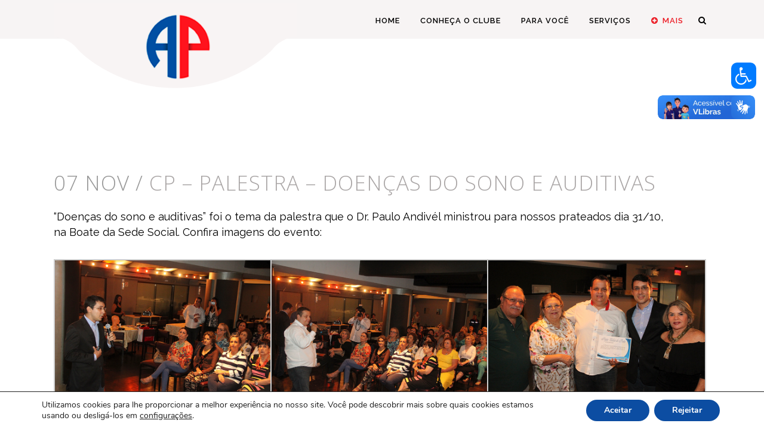

--- FILE ---
content_type: text/html; charset=UTF-8
request_url: https://www.assembleiaparaense.com.br/31-10-cp-palestra-doencas-do-sono-e-auditivas/
body_size: 145304
content:
<!DOCTYPE html>
<html lang="pt-BR">
<head>

<!-- Global Site Tag (gtag.js) - Google Analytics -->
<script async src="https://www.googletagmanager.com/gtag/js?id=UA-57766917-1"></script>
<script>
  window.dataLayer = window.dataLayer || [];
  function gtag(){dataLayer.push(arguments)};
  gtag('js', new Date());

  gtag('config', 'UA-57766917-1');
</script>
	<meta charset="UTF-8" />
	
	<title>Assembléia Paraense |   CP &#8211; Palestra &#8211; Doenças do Sono e Auditivas</title>

	
      
            <meta name="viewport" content="width=device-width,initial-scale=1,user-scalable=no">
    
	<link rel="profile" href="https://gmpg.org/xfn/11" />
	<link rel="pingback" href="https://www.assembleiaparaense.com.br/xmlrpc.php" />
	<link rel="shortcut icon" type="image/x-icon" href="https://assembleiaparaense.com.br/wp-content/uploads/2017/12/favicon.png">
	<link rel="apple-touch-icon" href="https://assembleiaparaense.com.br/wp-content/uploads/2017/12/favicon.png"/>
	<style>
		.acessibilidade{
            display: none;
        }
		#acessibilidade-botao {
            position: fixed;
			top: 100px;
    		right: 13px;
			background-color: #007BFF;
			color: white;
			border: none;
			padding: 3px;
			border-radius: 50%;
			cursor: pointer;
			z-index: 1001;
        }
	</style> 
	
	<link href='//fonts.googleapis.com/css?family=Raleway:100,200,300,400,500,600,700,800,900,300italic,400italic|Average:100,200,300,400,500,600,700,800,900,300italic,400italic|Open+Sans:100,200,300,400,500,600,700,800,900,300italic,400italic&subset=latin,latin-ext' rel='stylesheet' type='text/css'>
<script type="application/javascript">var QodeAjaxUrl = "https://www.assembleiaparaense.com.br/wp-admin/admin-ajax.php"</script><meta name='robots' content='max-image-preview:large' />
<link rel='dns-prefetch' href='//vlibras.gov.br' />
<script type="text/javascript">
window._wpemojiSettings = {"baseUrl":"https:\/\/s.w.org\/images\/core\/emoji\/14.0.0\/72x72\/","ext":".png","svgUrl":"https:\/\/s.w.org\/images\/core\/emoji\/14.0.0\/svg\/","svgExt":".svg","source":{"concatemoji":"https:\/\/www.assembleiaparaense.com.br\/wp-includes\/js\/wp-emoji-release.min.js?ver=6.2.2"}};
/*! This file is auto-generated */
!function(e,a,t){var n,r,o,i=a.createElement("canvas"),p=i.getContext&&i.getContext("2d");function s(e,t){p.clearRect(0,0,i.width,i.height),p.fillText(e,0,0);e=i.toDataURL();return p.clearRect(0,0,i.width,i.height),p.fillText(t,0,0),e===i.toDataURL()}function c(e){var t=a.createElement("script");t.src=e,t.defer=t.type="text/javascript",a.getElementsByTagName("head")[0].appendChild(t)}for(o=Array("flag","emoji"),t.supports={everything:!0,everythingExceptFlag:!0},r=0;r<o.length;r++)t.supports[o[r]]=function(e){if(p&&p.fillText)switch(p.textBaseline="top",p.font="600 32px Arial",e){case"flag":return s("\ud83c\udff3\ufe0f\u200d\u26a7\ufe0f","\ud83c\udff3\ufe0f\u200b\u26a7\ufe0f")?!1:!s("\ud83c\uddfa\ud83c\uddf3","\ud83c\uddfa\u200b\ud83c\uddf3")&&!s("\ud83c\udff4\udb40\udc67\udb40\udc62\udb40\udc65\udb40\udc6e\udb40\udc67\udb40\udc7f","\ud83c\udff4\u200b\udb40\udc67\u200b\udb40\udc62\u200b\udb40\udc65\u200b\udb40\udc6e\u200b\udb40\udc67\u200b\udb40\udc7f");case"emoji":return!s("\ud83e\udef1\ud83c\udffb\u200d\ud83e\udef2\ud83c\udfff","\ud83e\udef1\ud83c\udffb\u200b\ud83e\udef2\ud83c\udfff")}return!1}(o[r]),t.supports.everything=t.supports.everything&&t.supports[o[r]],"flag"!==o[r]&&(t.supports.everythingExceptFlag=t.supports.everythingExceptFlag&&t.supports[o[r]]);t.supports.everythingExceptFlag=t.supports.everythingExceptFlag&&!t.supports.flag,t.DOMReady=!1,t.readyCallback=function(){t.DOMReady=!0},t.supports.everything||(n=function(){t.readyCallback()},a.addEventListener?(a.addEventListener("DOMContentLoaded",n,!1),e.addEventListener("load",n,!1)):(e.attachEvent("onload",n),a.attachEvent("onreadystatechange",function(){"complete"===a.readyState&&t.readyCallback()})),(e=t.source||{}).concatemoji?c(e.concatemoji):e.wpemoji&&e.twemoji&&(c(e.twemoji),c(e.wpemoji)))}(window,document,window._wpemojiSettings);
</script>
<style type="text/css">
img.wp-smiley,
img.emoji {
	display: inline !important;
	border: none !important;
	box-shadow: none !important;
	height: 1em !important;
	width: 1em !important;
	margin: 0 0.07em !important;
	vertical-align: -0.1em !important;
	background: none !important;
	padding: 0 !important;
}
</style>
	<link rel='stylesheet' id='dashicons-css' href='https://www.assembleiaparaense.com.br/wp-includes/css/dashicons.min.css?ver=6.2.2' type='text/css' media='all' />
<link rel='stylesheet' id='wunderground-css' href='https://www.assembleiaparaense.com.br/wp-content/plugins/wunderground/assets/css/wunderground.css?ver=2.1.3' type='text/css' media='all' />
<link rel='stylesheet' id='sbi_styles-css' href='https://www.assembleiaparaense.com.br/wp-content/plugins/instagram-feed/css/sbi-styles.min.css?ver=6.2.10' type='text/css' media='all' />
<link rel='stylesheet' id='wp-block-library-css' href='https://www.assembleiaparaense.com.br/wp-includes/css/dist/block-library/style.min.css?ver=6.2.2' type='text/css' media='all' />
<link rel='stylesheet' id='classic-theme-styles-css' href='https://www.assembleiaparaense.com.br/wp-includes/css/classic-themes.min.css?ver=6.2.2' type='text/css' media='all' />
<style id='global-styles-inline-css' type='text/css'>
body{--wp--preset--color--black: #000000;--wp--preset--color--cyan-bluish-gray: #abb8c3;--wp--preset--color--white: #ffffff;--wp--preset--color--pale-pink: #f78da7;--wp--preset--color--vivid-red: #cf2e2e;--wp--preset--color--luminous-vivid-orange: #ff6900;--wp--preset--color--luminous-vivid-amber: #fcb900;--wp--preset--color--light-green-cyan: #7bdcb5;--wp--preset--color--vivid-green-cyan: #00d084;--wp--preset--color--pale-cyan-blue: #8ed1fc;--wp--preset--color--vivid-cyan-blue: #0693e3;--wp--preset--color--vivid-purple: #9b51e0;--wp--preset--gradient--vivid-cyan-blue-to-vivid-purple: linear-gradient(135deg,rgba(6,147,227,1) 0%,rgb(155,81,224) 100%);--wp--preset--gradient--light-green-cyan-to-vivid-green-cyan: linear-gradient(135deg,rgb(122,220,180) 0%,rgb(0,208,130) 100%);--wp--preset--gradient--luminous-vivid-amber-to-luminous-vivid-orange: linear-gradient(135deg,rgba(252,185,0,1) 0%,rgba(255,105,0,1) 100%);--wp--preset--gradient--luminous-vivid-orange-to-vivid-red: linear-gradient(135deg,rgba(255,105,0,1) 0%,rgb(207,46,46) 100%);--wp--preset--gradient--very-light-gray-to-cyan-bluish-gray: linear-gradient(135deg,rgb(238,238,238) 0%,rgb(169,184,195) 100%);--wp--preset--gradient--cool-to-warm-spectrum: linear-gradient(135deg,rgb(74,234,220) 0%,rgb(151,120,209) 20%,rgb(207,42,186) 40%,rgb(238,44,130) 60%,rgb(251,105,98) 80%,rgb(254,248,76) 100%);--wp--preset--gradient--blush-light-purple: linear-gradient(135deg,rgb(255,206,236) 0%,rgb(152,150,240) 100%);--wp--preset--gradient--blush-bordeaux: linear-gradient(135deg,rgb(254,205,165) 0%,rgb(254,45,45) 50%,rgb(107,0,62) 100%);--wp--preset--gradient--luminous-dusk: linear-gradient(135deg,rgb(255,203,112) 0%,rgb(199,81,192) 50%,rgb(65,88,208) 100%);--wp--preset--gradient--pale-ocean: linear-gradient(135deg,rgb(255,245,203) 0%,rgb(182,227,212) 50%,rgb(51,167,181) 100%);--wp--preset--gradient--electric-grass: linear-gradient(135deg,rgb(202,248,128) 0%,rgb(113,206,126) 100%);--wp--preset--gradient--midnight: linear-gradient(135deg,rgb(2,3,129) 0%,rgb(40,116,252) 100%);--wp--preset--duotone--dark-grayscale: url('#wp-duotone-dark-grayscale');--wp--preset--duotone--grayscale: url('#wp-duotone-grayscale');--wp--preset--duotone--purple-yellow: url('#wp-duotone-purple-yellow');--wp--preset--duotone--blue-red: url('#wp-duotone-blue-red');--wp--preset--duotone--midnight: url('#wp-duotone-midnight');--wp--preset--duotone--magenta-yellow: url('#wp-duotone-magenta-yellow');--wp--preset--duotone--purple-green: url('#wp-duotone-purple-green');--wp--preset--duotone--blue-orange: url('#wp-duotone-blue-orange');--wp--preset--font-size--small: 13px;--wp--preset--font-size--medium: 20px;--wp--preset--font-size--large: 36px;--wp--preset--font-size--x-large: 42px;--wp--preset--spacing--20: 0.44rem;--wp--preset--spacing--30: 0.67rem;--wp--preset--spacing--40: 1rem;--wp--preset--spacing--50: 1.5rem;--wp--preset--spacing--60: 2.25rem;--wp--preset--spacing--70: 3.38rem;--wp--preset--spacing--80: 5.06rem;--wp--preset--shadow--natural: 6px 6px 9px rgba(0, 0, 0, 0.2);--wp--preset--shadow--deep: 12px 12px 50px rgba(0, 0, 0, 0.4);--wp--preset--shadow--sharp: 6px 6px 0px rgba(0, 0, 0, 0.2);--wp--preset--shadow--outlined: 6px 6px 0px -3px rgba(255, 255, 255, 1), 6px 6px rgba(0, 0, 0, 1);--wp--preset--shadow--crisp: 6px 6px 0px rgba(0, 0, 0, 1);}:where(.is-layout-flex){gap: 0.5em;}body .is-layout-flow > .alignleft{float: left;margin-inline-start: 0;margin-inline-end: 2em;}body .is-layout-flow > .alignright{float: right;margin-inline-start: 2em;margin-inline-end: 0;}body .is-layout-flow > .aligncenter{margin-left: auto !important;margin-right: auto !important;}body .is-layout-constrained > .alignleft{float: left;margin-inline-start: 0;margin-inline-end: 2em;}body .is-layout-constrained > .alignright{float: right;margin-inline-start: 2em;margin-inline-end: 0;}body .is-layout-constrained > .aligncenter{margin-left: auto !important;margin-right: auto !important;}body .is-layout-constrained > :where(:not(.alignleft):not(.alignright):not(.alignfull)){max-width: var(--wp--style--global--content-size);margin-left: auto !important;margin-right: auto !important;}body .is-layout-constrained > .alignwide{max-width: var(--wp--style--global--wide-size);}body .is-layout-flex{display: flex;}body .is-layout-flex{flex-wrap: wrap;align-items: center;}body .is-layout-flex > *{margin: 0;}:where(.wp-block-columns.is-layout-flex){gap: 2em;}.has-black-color{color: var(--wp--preset--color--black) !important;}.has-cyan-bluish-gray-color{color: var(--wp--preset--color--cyan-bluish-gray) !important;}.has-white-color{color: var(--wp--preset--color--white) !important;}.has-pale-pink-color{color: var(--wp--preset--color--pale-pink) !important;}.has-vivid-red-color{color: var(--wp--preset--color--vivid-red) !important;}.has-luminous-vivid-orange-color{color: var(--wp--preset--color--luminous-vivid-orange) !important;}.has-luminous-vivid-amber-color{color: var(--wp--preset--color--luminous-vivid-amber) !important;}.has-light-green-cyan-color{color: var(--wp--preset--color--light-green-cyan) !important;}.has-vivid-green-cyan-color{color: var(--wp--preset--color--vivid-green-cyan) !important;}.has-pale-cyan-blue-color{color: var(--wp--preset--color--pale-cyan-blue) !important;}.has-vivid-cyan-blue-color{color: var(--wp--preset--color--vivid-cyan-blue) !important;}.has-vivid-purple-color{color: var(--wp--preset--color--vivid-purple) !important;}.has-black-background-color{background-color: var(--wp--preset--color--black) !important;}.has-cyan-bluish-gray-background-color{background-color: var(--wp--preset--color--cyan-bluish-gray) !important;}.has-white-background-color{background-color: var(--wp--preset--color--white) !important;}.has-pale-pink-background-color{background-color: var(--wp--preset--color--pale-pink) !important;}.has-vivid-red-background-color{background-color: var(--wp--preset--color--vivid-red) !important;}.has-luminous-vivid-orange-background-color{background-color: var(--wp--preset--color--luminous-vivid-orange) !important;}.has-luminous-vivid-amber-background-color{background-color: var(--wp--preset--color--luminous-vivid-amber) !important;}.has-light-green-cyan-background-color{background-color: var(--wp--preset--color--light-green-cyan) !important;}.has-vivid-green-cyan-background-color{background-color: var(--wp--preset--color--vivid-green-cyan) !important;}.has-pale-cyan-blue-background-color{background-color: var(--wp--preset--color--pale-cyan-blue) !important;}.has-vivid-cyan-blue-background-color{background-color: var(--wp--preset--color--vivid-cyan-blue) !important;}.has-vivid-purple-background-color{background-color: var(--wp--preset--color--vivid-purple) !important;}.has-black-border-color{border-color: var(--wp--preset--color--black) !important;}.has-cyan-bluish-gray-border-color{border-color: var(--wp--preset--color--cyan-bluish-gray) !important;}.has-white-border-color{border-color: var(--wp--preset--color--white) !important;}.has-pale-pink-border-color{border-color: var(--wp--preset--color--pale-pink) !important;}.has-vivid-red-border-color{border-color: var(--wp--preset--color--vivid-red) !important;}.has-luminous-vivid-orange-border-color{border-color: var(--wp--preset--color--luminous-vivid-orange) !important;}.has-luminous-vivid-amber-border-color{border-color: var(--wp--preset--color--luminous-vivid-amber) !important;}.has-light-green-cyan-border-color{border-color: var(--wp--preset--color--light-green-cyan) !important;}.has-vivid-green-cyan-border-color{border-color: var(--wp--preset--color--vivid-green-cyan) !important;}.has-pale-cyan-blue-border-color{border-color: var(--wp--preset--color--pale-cyan-blue) !important;}.has-vivid-cyan-blue-border-color{border-color: var(--wp--preset--color--vivid-cyan-blue) !important;}.has-vivid-purple-border-color{border-color: var(--wp--preset--color--vivid-purple) !important;}.has-vivid-cyan-blue-to-vivid-purple-gradient-background{background: var(--wp--preset--gradient--vivid-cyan-blue-to-vivid-purple) !important;}.has-light-green-cyan-to-vivid-green-cyan-gradient-background{background: var(--wp--preset--gradient--light-green-cyan-to-vivid-green-cyan) !important;}.has-luminous-vivid-amber-to-luminous-vivid-orange-gradient-background{background: var(--wp--preset--gradient--luminous-vivid-amber-to-luminous-vivid-orange) !important;}.has-luminous-vivid-orange-to-vivid-red-gradient-background{background: var(--wp--preset--gradient--luminous-vivid-orange-to-vivid-red) !important;}.has-very-light-gray-to-cyan-bluish-gray-gradient-background{background: var(--wp--preset--gradient--very-light-gray-to-cyan-bluish-gray) !important;}.has-cool-to-warm-spectrum-gradient-background{background: var(--wp--preset--gradient--cool-to-warm-spectrum) !important;}.has-blush-light-purple-gradient-background{background: var(--wp--preset--gradient--blush-light-purple) !important;}.has-blush-bordeaux-gradient-background{background: var(--wp--preset--gradient--blush-bordeaux) !important;}.has-luminous-dusk-gradient-background{background: var(--wp--preset--gradient--luminous-dusk) !important;}.has-pale-ocean-gradient-background{background: var(--wp--preset--gradient--pale-ocean) !important;}.has-electric-grass-gradient-background{background: var(--wp--preset--gradient--electric-grass) !important;}.has-midnight-gradient-background{background: var(--wp--preset--gradient--midnight) !important;}.has-small-font-size{font-size: var(--wp--preset--font-size--small) !important;}.has-medium-font-size{font-size: var(--wp--preset--font-size--medium) !important;}.has-large-font-size{font-size: var(--wp--preset--font-size--large) !important;}.has-x-large-font-size{font-size: var(--wp--preset--font-size--x-large) !important;}
.wp-block-navigation a:where(:not(.wp-element-button)){color: inherit;}
:where(.wp-block-columns.is-layout-flex){gap: 2em;}
.wp-block-pullquote{font-size: 1.5em;line-height: 1.6;}
</style>
<link rel='stylesheet' id='formcraft-common-css' href='https://www.assembleiaparaense.com.br/wp-content/plugins/formcraft-premium-wordpress-form-builder.3.8.11/dist/formcraft-common.css?ver=3.8.11' type='text/css' media='all' />
<link rel='stylesheet' id='formcraft-form-css' href='https://www.assembleiaparaense.com.br/wp-content/plugins/formcraft-premium-wordpress-form-builder.3.8.11/dist/form.css?ver=3.8.11' type='text/css' media='all' />
<link rel='stylesheet' id='responsive-lightbox-fancybox-css' href='https://www.assembleiaparaense.com.br/wp-content/plugins/responsive-lightbox/assets/fancybox/jquery.fancybox.min.css?ver=2.4.7' type='text/css' media='all' />
<link rel='stylesheet' id='rs-plugin-settings-css' href='https://www.assembleiaparaense.com.br/wp-content/plugins/revslider/public/assets/css/settings.css?ver=5.4.5.1' type='text/css' media='all' />
<style id='rs-plugin-settings-inline-css' type='text/css'>
#rs-demo-id {}
</style>
<link rel='stylesheet' id='wpah-front-styles-css' href='https://www.assembleiaparaense.com.br/wp-content/plugins/wp-accessibility-helper/assets/css/wp-accessibility-helper.min.css?ver=0.5.9.4' type='text/css' media='all' />
<link rel='stylesheet' id='op_css-css' href='https://www.assembleiaparaense.com.br/wp-content/plugins/wp-opening-hours/dist/styles/main.css?ver=6.2.2' type='text/css' media='all' />
<link rel='stylesheet' id='default_style-css' href='https://www.assembleiaparaense.com.br/wp-content/themes/ap/style.css?ver=6.2.2' type='text/css' media='all' />
<link rel='stylesheet' id='qode_font_awesome-css' href='https://www.assembleiaparaense.com.br/wp-content/themes/ap/css/font-awesome/css/font-awesome.min.css?ver=6.2.2' type='text/css' media='all' />
<link rel='stylesheet' id='qode_font_elegant-css' href='https://www.assembleiaparaense.com.br/wp-content/themes/ap/css/elegant-icons/style.min.css?ver=6.2.2' type='text/css' media='all' />
<link rel='stylesheet' id='qode_linea_icons-css' href='https://www.assembleiaparaense.com.br/wp-content/themes/ap/css/linea-icons/style.css?ver=6.2.2' type='text/css' media='all' />
<link rel='stylesheet' id='stylesheet-css' href='https://www.assembleiaparaense.com.br/wp-content/themes/ap/css/stylesheet.min.css?ver=6.2.2' type='text/css' media='all' />
<link rel='stylesheet' id='qode_print-css' href='https://www.assembleiaparaense.com.br/wp-content/themes/ap/css/print.css?ver=6.2.2' type='text/css' media='all' />
<link rel='stylesheet' id='mac_stylesheet-css' href='https://www.assembleiaparaense.com.br/wp-content/themes/ap/css/mac_stylesheet.css?ver=6.2.2' type='text/css' media='all' />
<link rel='stylesheet' id='webkit-css' href='https://www.assembleiaparaense.com.br/wp-content/themes/ap/css/webkit_stylesheet.css?ver=6.2.2' type='text/css' media='all' />
<link rel='stylesheet' id='style_dynamic-css' href='https://www.assembleiaparaense.com.br/wp-content/themes/ap/css/style_dynamic.css?ver=1746650316' type='text/css' media='all' />
<link rel='stylesheet' id='responsive-css' href='https://www.assembleiaparaense.com.br/wp-content/themes/ap/css/responsive.min.css?ver=6.2.2' type='text/css' media='all' />
<link rel='stylesheet' id='style_dynamic_responsive-css' href='https://www.assembleiaparaense.com.br/wp-content/themes/ap/css/style_dynamic_responsive.css?ver=1746650316' type='text/css' media='all' />
<link rel='stylesheet' id='js_composer_front-css' href='https://www.assembleiaparaense.com.br/wp-content/plugins/js_composer/assets/css/js_composer.min.css?ver=5.2.1' type='text/css' media='all' />
<link rel='stylesheet' id='custom_css-css' href='https://www.assembleiaparaense.com.br/wp-content/themes/ap/css/custom_css.css?ver=1746650316' type='text/css' media='all' />
<link rel='stylesheet' id='dflip-style-css' href='https://www.assembleiaparaense.com.br/wp-content/plugins/3d-flipbook-dflip-lite/assets/css/dflip.min.css?ver=2.3.32' type='text/css' media='all' />
<link rel='stylesheet' id='marvelous-style-css' href='https://www.assembleiaparaense.com.br/wp-content/plugins/vc-marvelous-hover/assets/css/marvelous-hover.css?ver=2.0.4' type='text/css' media='' />
<link rel='stylesheet' id='qode_quick_links_style-css' href='https://www.assembleiaparaense.com.br/wp-content/plugins/qode-quick-links/assets/css/qode-quick-links.min.css?ver=6.2.2' type='text/css' media='all' />
<link rel='stylesheet' id='moove_gdpr_frontend-css' href='https://www.assembleiaparaense.com.br/wp-content/plugins/gdpr-cookie-compliance/dist/styles/gdpr-main.css?ver=4.13.4' type='text/css' media='all' />
<style id='moove_gdpr_frontend-inline-css' type='text/css'>
#moove_gdpr_cookie_modal,#moove_gdpr_cookie_info_bar,.gdpr_cookie_settings_shortcode_content{font-family:Nunito,sans-serif}#moove_gdpr_save_popup_settings_button{background-color:#373737;color:#fff}#moove_gdpr_save_popup_settings_button:hover{background-color:#000}#moove_gdpr_cookie_info_bar .moove-gdpr-info-bar-container .moove-gdpr-info-bar-content a.mgbutton,#moove_gdpr_cookie_info_bar .moove-gdpr-info-bar-container .moove-gdpr-info-bar-content button.mgbutton{background-color:#0c4da2}#moove_gdpr_cookie_modal .moove-gdpr-modal-content .moove-gdpr-modal-footer-content .moove-gdpr-button-holder a.mgbutton,#moove_gdpr_cookie_modal .moove-gdpr-modal-content .moove-gdpr-modal-footer-content .moove-gdpr-button-holder button.mgbutton,.gdpr_cookie_settings_shortcode_content .gdpr-shr-button.button-green{background-color:#0c4da2;border-color:#0c4da2}#moove_gdpr_cookie_modal .moove-gdpr-modal-content .moove-gdpr-modal-footer-content .moove-gdpr-button-holder a.mgbutton:hover,#moove_gdpr_cookie_modal .moove-gdpr-modal-content .moove-gdpr-modal-footer-content .moove-gdpr-button-holder button.mgbutton:hover,.gdpr_cookie_settings_shortcode_content .gdpr-shr-button.button-green:hover{background-color:#fff;color:#0c4da2}#moove_gdpr_cookie_modal .moove-gdpr-modal-content .moove-gdpr-modal-close i,#moove_gdpr_cookie_modal .moove-gdpr-modal-content .moove-gdpr-modal-close span.gdpr-icon{background-color:#0c4da2;border:1px solid #0c4da2}#moove_gdpr_cookie_info_bar span.change-settings-button.focus-g,#moove_gdpr_cookie_info_bar span.change-settings-button:focus,#moove_gdpr_cookie_info_bar button.change-settings-button.focus-g,#moove_gdpr_cookie_info_bar button.change-settings-button:focus{-webkit-box-shadow:0 0 1px 3px #0c4da2;-moz-box-shadow:0 0 1px 3px #0c4da2;box-shadow:0 0 1px 3px #0c4da2}#moove_gdpr_cookie_modal .moove-gdpr-modal-content .moove-gdpr-modal-close i:hover,#moove_gdpr_cookie_modal .moove-gdpr-modal-content .moove-gdpr-modal-close span.gdpr-icon:hover,#moove_gdpr_cookie_info_bar span[data-href]>u.change-settings-button{color:#0c4da2}#moove_gdpr_cookie_modal .moove-gdpr-modal-content .moove-gdpr-modal-left-content #moove-gdpr-menu li.menu-item-selected a span.gdpr-icon,#moove_gdpr_cookie_modal .moove-gdpr-modal-content .moove-gdpr-modal-left-content #moove-gdpr-menu li.menu-item-selected button span.gdpr-icon{color:inherit}#moove_gdpr_cookie_modal .moove-gdpr-modal-content .moove-gdpr-modal-left-content #moove-gdpr-menu li a span.gdpr-icon,#moove_gdpr_cookie_modal .moove-gdpr-modal-content .moove-gdpr-modal-left-content #moove-gdpr-menu li button span.gdpr-icon{color:inherit}#moove_gdpr_cookie_modal .gdpr-acc-link{line-height:0;font-size:0;color:transparent;position:absolute}#moove_gdpr_cookie_modal .moove-gdpr-modal-content .moove-gdpr-modal-close:hover i,#moove_gdpr_cookie_modal .moove-gdpr-modal-content .moove-gdpr-modal-left-content #moove-gdpr-menu li a,#moove_gdpr_cookie_modal .moove-gdpr-modal-content .moove-gdpr-modal-left-content #moove-gdpr-menu li button,#moove_gdpr_cookie_modal .moove-gdpr-modal-content .moove-gdpr-modal-left-content #moove-gdpr-menu li button i,#moove_gdpr_cookie_modal .moove-gdpr-modal-content .moove-gdpr-modal-left-content #moove-gdpr-menu li a i,#moove_gdpr_cookie_modal .moove-gdpr-modal-content .moove-gdpr-tab-main .moove-gdpr-tab-main-content a:hover,#moove_gdpr_cookie_info_bar.moove-gdpr-dark-scheme .moove-gdpr-info-bar-container .moove-gdpr-info-bar-content a.mgbutton:hover,#moove_gdpr_cookie_info_bar.moove-gdpr-dark-scheme .moove-gdpr-info-bar-container .moove-gdpr-info-bar-content button.mgbutton:hover,#moove_gdpr_cookie_info_bar.moove-gdpr-dark-scheme .moove-gdpr-info-bar-container .moove-gdpr-info-bar-content a:hover,#moove_gdpr_cookie_info_bar.moove-gdpr-dark-scheme .moove-gdpr-info-bar-container .moove-gdpr-info-bar-content button:hover,#moove_gdpr_cookie_info_bar.moove-gdpr-dark-scheme .moove-gdpr-info-bar-container .moove-gdpr-info-bar-content span.change-settings-button:hover,#moove_gdpr_cookie_info_bar.moove-gdpr-dark-scheme .moove-gdpr-info-bar-container .moove-gdpr-info-bar-content button.change-settings-button:hover,#moove_gdpr_cookie_info_bar.moove-gdpr-dark-scheme .moove-gdpr-info-bar-container .moove-gdpr-info-bar-content u.change-settings-button:hover,#moove_gdpr_cookie_info_bar span[data-href]>u.change-settings-button,#moove_gdpr_cookie_info_bar.moove-gdpr-dark-scheme .moove-gdpr-info-bar-container .moove-gdpr-info-bar-content a.mgbutton.focus-g,#moove_gdpr_cookie_info_bar.moove-gdpr-dark-scheme .moove-gdpr-info-bar-container .moove-gdpr-info-bar-content button.mgbutton.focus-g,#moove_gdpr_cookie_info_bar.moove-gdpr-dark-scheme .moove-gdpr-info-bar-container .moove-gdpr-info-bar-content a.focus-g,#moove_gdpr_cookie_info_bar.moove-gdpr-dark-scheme .moove-gdpr-info-bar-container .moove-gdpr-info-bar-content button.focus-g,#moove_gdpr_cookie_info_bar.moove-gdpr-dark-scheme .moove-gdpr-info-bar-container .moove-gdpr-info-bar-content a.mgbutton:focus,#moove_gdpr_cookie_info_bar.moove-gdpr-dark-scheme .moove-gdpr-info-bar-container .moove-gdpr-info-bar-content button.mgbutton:focus,#moove_gdpr_cookie_info_bar.moove-gdpr-dark-scheme .moove-gdpr-info-bar-container .moove-gdpr-info-bar-content a:focus,#moove_gdpr_cookie_info_bar.moove-gdpr-dark-scheme .moove-gdpr-info-bar-container .moove-gdpr-info-bar-content button:focus,#moove_gdpr_cookie_info_bar.moove-gdpr-dark-scheme .moove-gdpr-info-bar-container .moove-gdpr-info-bar-content span.change-settings-button.focus-g,span.change-settings-button:focus,button.change-settings-button.focus-g,button.change-settings-button:focus,#moove_gdpr_cookie_info_bar.moove-gdpr-dark-scheme .moove-gdpr-info-bar-container .moove-gdpr-info-bar-content u.change-settings-button.focus-g,#moove_gdpr_cookie_info_bar.moove-gdpr-dark-scheme .moove-gdpr-info-bar-container .moove-gdpr-info-bar-content u.change-settings-button:focus{color:#0c4da2}#moove_gdpr_cookie_modal.gdpr_lightbox-hide{display:none}
</style>
<script type='text/javascript' src='https://www.assembleiaparaense.com.br/wp-includes/js/jquery/jquery.min.js?ver=3.6.4' id='jquery-core-js'></script>
<script type='text/javascript' src='https://www.assembleiaparaense.com.br/wp-includes/js/jquery/jquery-migrate.min.js?ver=3.4.0' id='jquery-migrate-js'></script>
<script type='text/javascript' src='https://www.assembleiaparaense.com.br/wp-includes/js/jquery/ui/core.min.js?ver=1.13.2' id='jquery-ui-core-js'></script>
<script type='text/javascript' src='https://www.assembleiaparaense.com.br/wp-includes/js/jquery/ui/menu.min.js?ver=1.13.2' id='jquery-ui-menu-js'></script>
<script type='text/javascript' src='https://www.assembleiaparaense.com.br/wp-includes/js/dist/vendor/wp-polyfill-inert.min.js?ver=3.1.2' id='wp-polyfill-inert-js'></script>
<script type='text/javascript' src='https://www.assembleiaparaense.com.br/wp-includes/js/dist/vendor/regenerator-runtime.min.js?ver=0.13.11' id='regenerator-runtime-js'></script>
<script type='text/javascript' src='https://www.assembleiaparaense.com.br/wp-includes/js/dist/vendor/wp-polyfill.min.js?ver=3.15.0' id='wp-polyfill-js'></script>
<script type='text/javascript' src='https://www.assembleiaparaense.com.br/wp-includes/js/dist/dom-ready.min.js?ver=392bdd43726760d1f3ca' id='wp-dom-ready-js'></script>
<script type='text/javascript' src='https://www.assembleiaparaense.com.br/wp-includes/js/dist/hooks.min.js?ver=4169d3cf8e8d95a3d6d5' id='wp-hooks-js'></script>
<script type='text/javascript' src='https://www.assembleiaparaense.com.br/wp-includes/js/dist/i18n.min.js?ver=9e794f35a71bb98672ae' id='wp-i18n-js'></script>
<script type='text/javascript' id='wp-i18n-js-after'>
wp.i18n.setLocaleData( { 'text direction\u0004ltr': [ 'ltr' ] } );
</script>
<script type='text/javascript' id='wp-a11y-js-translations'>
( function( domain, translations ) {
	var localeData = translations.locale_data[ domain ] || translations.locale_data.messages;
	localeData[""].domain = domain;
	wp.i18n.setLocaleData( localeData, domain );
} )( "default", {"translation-revision-date":"2023-08-22 23:10:21+0000","generator":"GlotPress\/4.0.0-alpha.7","domain":"messages","locale_data":{"messages":{"":{"domain":"messages","plural-forms":"nplurals=2; plural=n > 1;","lang":"pt_BR"},"Notifications":["Notifica\u00e7\u00f5es"]}},"comment":{"reference":"wp-includes\/js\/dist\/a11y.js"}} );
</script>
<script type='text/javascript' src='https://www.assembleiaparaense.com.br/wp-includes/js/dist/a11y.min.js?ver=ecce20f002eda4c19664' id='wp-a11y-js'></script>
<script type='text/javascript' id='jquery-ui-autocomplete-js-extra'>
/* <![CDATA[ */
var uiAutocompleteL10n = {"noResults":"Nenhum resultado encontrado.","oneResult":"Foi encontrado um resultado. Use as setas para cima e para baixo do teclado para navegar.","manyResults":"Foram encontrados %d resultados. Use as setas para cima e para baixo do teclado para navegar.","itemSelected":"Item selecionado."};
/* ]]> */
</script>
<script type='text/javascript' src='https://www.assembleiaparaense.com.br/wp-includes/js/jquery/ui/autocomplete.min.js?ver=1.13.2' id='jquery-ui-autocomplete-js'></script>
<script type='text/javascript' id='wunderground-widget-js-extra'>
/* <![CDATA[ */
var WuWidget = {"apiKey":"3ffab52910ec1a0e","_wpnonce":"ceb90912dd","ajaxurl":"https:\/\/www.assembleiaparaense.com.br\/wp-admin\/admin-ajax.php","is_admin":"","subdomain":"www"};
var WuWidget = {"apiKey":"3ffab52910ec1a0e","_wpnonce":"ceb90912dd","ajaxurl":"https:\/\/www.assembleiaparaense.com.br\/wp-admin\/admin-ajax.php","is_admin":"","subdomain":"www"};
/* ]]> */
</script>
<script type='text/javascript' src='https://www.assembleiaparaense.com.br/wp-content/plugins/wunderground/assets/js/widget.min.js?ver=2.1.3' id='wunderground-widget-js'></script>
<script type='text/javascript' src='https://www.assembleiaparaense.com.br/wp-content/plugins/responsive-lightbox/assets/fancybox/jquery.fancybox.min.js?ver=2.4.7' id='responsive-lightbox-fancybox-js'></script>
<script type='text/javascript' src='https://www.assembleiaparaense.com.br/wp-includes/js/underscore.min.js?ver=1.13.4' id='underscore-js'></script>
<script type='text/javascript' src='https://www.assembleiaparaense.com.br/wp-content/plugins/responsive-lightbox/assets/infinitescroll/infinite-scroll.pkgd.min.js?ver=6.2.2' id='responsive-lightbox-infinite-scroll-js'></script>
<script type='text/javascript' id='responsive-lightbox-js-before'>
var rlArgs = {"script":"fancybox","selector":"lightbox","customEvents":"","activeGalleries":true,"modal":false,"showOverlay":true,"showCloseButton":true,"enableEscapeButton":true,"hideOnOverlayClick":true,"hideOnContentClick":false,"cyclic":false,"showNavArrows":true,"autoScale":true,"scrolling":"yes","centerOnScroll":true,"opacity":true,"overlayOpacity":70,"overlayColor":"#666","titleShow":true,"titlePosition":"outside","transitions":"fade","easings":"swing","speeds":300,"changeSpeed":300,"changeFade":100,"padding":5,"margin":5,"videoWidth":1080,"videoHeight":720,"woocommerce_gallery":false,"ajaxurl":"https:\/\/www.assembleiaparaense.com.br\/wp-admin\/admin-ajax.php","nonce":"94bb923236","preview":false,"postId":17506,"scriptExtension":false};
</script>
<script type='text/javascript' src='https://www.assembleiaparaense.com.br/wp-content/plugins/responsive-lightbox/js/front.js?ver=2.4.7' id='responsive-lightbox-js'></script>
<script type='text/javascript' src='https://www.assembleiaparaense.com.br/wp-content/plugins/revslider/public/assets/js/jquery.themepunch.tools.min.js?ver=5.4.5.1' id='tp-tools-js'></script>
<script type='text/javascript' src='https://www.assembleiaparaense.com.br/wp-content/plugins/revslider/public/assets/js/jquery.themepunch.revolution.min.js?ver=5.4.5.1' id='revmin-js'></script>
<script type='text/javascript' src='https://vlibras.gov.br/app/vlibras-plugin.js?ver=1.0' id='vlibrasjs-js'></script>
<script type='text/javascript' id='vlibrasjs-js-after'>
try{vlibrasjs.load({ async: true });}catch(e){}
</script>
<link rel="https://api.w.org/" href="https://www.assembleiaparaense.com.br/wp-json/" /><link rel="alternate" type="application/json" href="https://www.assembleiaparaense.com.br/wp-json/wp/v2/posts/17506" /><link rel="EditURI" type="application/rsd+xml" title="RSD" href="https://www.assembleiaparaense.com.br/xmlrpc.php?rsd" />
<link rel="wlwmanifest" type="application/wlwmanifest+xml" href="https://www.assembleiaparaense.com.br/wp-includes/wlwmanifest.xml" />
<meta name="generator" content="WordPress 6.2.2" />
<link rel="canonical" href="https://www.assembleiaparaense.com.br/31-10-cp-palestra-doencas-do-sono-e-auditivas/" />
<link rel='shortlink' href='https://www.assembleiaparaense.com.br/?p=17506' />
<link rel="alternate" type="application/json+oembed" href="https://www.assembleiaparaense.com.br/wp-json/oembed/1.0/embed?url=https%3A%2F%2Fwww.assembleiaparaense.com.br%2F31-10-cp-palestra-doencas-do-sono-e-auditivas%2F" />
<link rel="alternate" type="text/xml+oembed" href="https://www.assembleiaparaense.com.br/wp-json/oembed/1.0/embed?url=https%3A%2F%2Fwww.assembleiaparaense.com.br%2F31-10-cp-palestra-doencas-do-sono-e-auditivas%2F&#038;format=xml" />
<meta name="generator" content="Powered by Visual Composer - drag and drop page builder for WordPress."/>
<!--[if lte IE 9]><link rel="stylesheet" type="text/css" href="https://www.assembleiaparaense.com.br/wp-content/plugins/js_composer/assets/css/vc_lte_ie9.min.css" media="screen"><![endif]--><meta name="generator" content="Powered by Slider Revolution 5.4.5.1 - responsive, Mobile-Friendly Slider Plugin for WordPress with comfortable drag and drop interface." />
<link rel="icon" href="https://www.assembleiaparaense.com.br/wp-content/uploads/2025/12/cropped-ap-favicon-32x32.png" sizes="32x32" />
<link rel="icon" href="https://www.assembleiaparaense.com.br/wp-content/uploads/2025/12/cropped-ap-favicon-192x192.png" sizes="192x192" />
<link rel="apple-touch-icon" href="https://www.assembleiaparaense.com.br/wp-content/uploads/2025/12/cropped-ap-favicon-180x180.png" />
<meta name="msapplication-TileImage" content="https://www.assembleiaparaense.com.br/wp-content/uploads/2025/12/cropped-ap-favicon-270x270.png" />
<script type="text/javascript">function setREVStartSize(e){
				try{ var i=jQuery(window).width(),t=9999,r=0,n=0,l=0,f=0,s=0,h=0;					
					if(e.responsiveLevels&&(jQuery.each(e.responsiveLevels,function(e,f){f>i&&(t=r=f,l=e),i>f&&f>r&&(r=f,n=e)}),t>r&&(l=n)),f=e.gridheight[l]||e.gridheight[0]||e.gridheight,s=e.gridwidth[l]||e.gridwidth[0]||e.gridwidth,h=i/s,h=h>1?1:h,f=Math.round(h*f),"fullscreen"==e.sliderLayout){var u=(e.c.width(),jQuery(window).height());if(void 0!=e.fullScreenOffsetContainer){var c=e.fullScreenOffsetContainer.split(",");if (c) jQuery.each(c,function(e,i){u=jQuery(i).length>0?u-jQuery(i).outerHeight(!0):u}),e.fullScreenOffset.split("%").length>1&&void 0!=e.fullScreenOffset&&e.fullScreenOffset.length>0?u-=jQuery(window).height()*parseInt(e.fullScreenOffset,0)/100:void 0!=e.fullScreenOffset&&e.fullScreenOffset.length>0&&(u-=parseInt(e.fullScreenOffset,0))}f=u}else void 0!=e.minHeight&&f<e.minHeight&&(f=e.minHeight);e.c.closest(".rev_slider_wrapper").css({height:f})					
				}catch(d){console.log("Failure at Presize of Slider:"+d)}
			};</script>
		<style type="text/css" id="wp-custom-css">
			p{ margin-bottom: 20px}

@font-face {
    font-family: 'fontedislexiabold';
    src: url('https://www.assembleiaparaense.com.br/fontes/opendyslexic-bold-webfont.woff2') format('woff2'),
         url('https://www.assembleiaparaense.com.br/fontes/opendyslexic-bold-webfont.woff') format('woff');
    font-weight: normal;
    font-style: normal;

}




@font-face {
    font-family: 'fontedislexia';
    src: url('https://www.assembleiaparaense.com.br/fontes/opendyslexic-regular-webfont.woff2') format('woff2'),
         url('https://www.assembleiaparaense.com.br/fontes/opendyslexic-regular-webfont.woff') format('woff');
    font-weight: normal;
    font-style: normal;

}

.acessibilidade { 
	height: 45px;
	background: #24418f;
	color: #fff;
  line-height: 44px;
  overflow: hidden;
  top: 0;
  width: 100%;
  z-index: 999;
}

#acessibilidade-botao {border-radius: 10px !important;
margin-top: 5px}

.fa-universal-access{ 
	padding: 4px;
}

.fa-universal-access:before {
    content: "\f193";
}

.enabled{ top: 180px !important;
}

[vw] [vw-access-button] { 
	right: 5px;
}

.clear { 
	clear:both
}

.acessibilidade p { 
	float: left;
	font-weight:bold;
	margin: 10px;
}

.acessibilidade a {  
		color: #fff;
		margin: 0 5px
}

.acessibilidade .acoes a {
	cursor: pointer;
}

.acessibilidade .acoes p { 
	float: left; 
	margin: 0 10px;
	font-weight: bold;
}

.acessibilidade .acoes label{
	float: left
}

.acessibilidade .acoes label:before{
	padding: 0 15px;
	content: "|";
}


.acao-acessibilidade { 
	float: left; 
	margin:0 10px;
	font-size:14px
}

.acao-acessibilidade p { 
	float: left; 
	margin: 0 10px}

.acao-acessibilidade-mobile {   
  border: 1px solid #ccc;
  width: 90%;
  text-align: center;
  padding: 20px 5%;
}

.acao-acessibilidade-mobile  .fa-tint:before {
	font-size: 24px;
}

.acao-acessibilidade-mobile p{
    font-weight: bold;
    font-family: arial;
    font-size: 14px;
}
.wah_clear_cookies
{ display: none}


 body.font1 {
    font-family: 'fontedislexia';}

.font1 h1,.font1  h2,.font1  h3,.font1  h4,.font1  h5 {
	 font-family: 'fontedislexiabold';
}


.font1 p {
	 font-family: 'fontedislexia';
}

.font1 span.op-open, .fonte1 span.op-closed {
    font-family: 'fontedislexia';}

.eo-event-title {line-height:35px !important; margin-bottom: 8px}

.demonstracoes p { margin-bottom: 5px !important}

@media only screen and (min-width: 1001px) {
	
	.accessibility-location-left .accessability_container  {display:none !important}

}

@media only screen and (max-width: 1200px) {
	.so-no-pc { display: none}
	.descricao-relatorio-home .vc_column-inner  .qbutton.right { margin-top:20px}

}

@media only screen and (max-width: 1000px) {
	
	.menu-relatorio .widget h5 { float: none !important; margin:20px 0 0 6px}
	
	.menu-relatorio-trienio-container a {margin: 0 6px !important}
	
	.acessibilidade {
		display:none
	}
	
	.mobile_menu_button span {
	font-size:30px;
	padding: 30px;
}
	
	.fa-search:before { 
		font-size: 20px
	}
	
}

.margem {margin: 20px 0;}

.q_slider { top: 70px}

#menu-2 {background-color:#ccc !important;
	background-image:none !important;
	    margin-top: 70px;
}

@media only screen and (max-width: 1000px) {
	.q_slider { top: 0px}
	
	#menu-2 {margin-top: 0 !important;}
	
}

.title_subtitle_holder {margin-top:60px}

.sg-show-popup {
    font-size: 26px;
	white-space: pre-line;}

.post_text_inner {
	color:#000;
}

.titulo-relatorio h1 {font-size: 40px !important}

@media only screen and (max-width: 1200px)
{
	
.entry_title, .entry_title a {
	font-size: 20px;
	font-weight: bold;
	}
	
}
	

.descricao-relatorio-home .vc_column-inner{
	background-position: right bottom !important;
	background-size: 100% !important;
	background-repeat: no-repeat;
	color: #fff !important
}
	
.descricao-relatorio-home .vc_column-inner h2{
	color: #fff;
	font-weight: bold
}

.descricao-relatorio-home .vc_column-inner p{ 
	  font-size: 13px;
    line-height: 19px;
}
	
.descricao-relatorio-home  .qbutton.right {float: right}

.texto-branco { color:#fff !important}

.texto-branco h1, .texto-branco h2, .texto-branco h3, .texto-branco h4, .texto-branco h5 { color:#fff !important}

.texto-preto h1, .texto-preto h2, .texto-preto h3, .texto-preto h4, .texto-preto h5, .texto-preto p  { color:#000 !important}

.menu-relatorio-trienio-container li { 
	float:left;
}

.menu-relatorio-trienio-container a {margin: 0 10px}

.menu-relatorio .widget h5 {float:left; color: #fff; font-size:16px}

.titulo-relatorio h1 {
	text-transform: uppercase;
	font-size: 50px;
	font-weight: normal !important

}
.box-obras1 { 
	height:300px; 
	background: #f8af42;
}

.box-obras2 { 
	height:300px; 
	background: #f7b551
}

.box-obras1 .wpb_wrapper , .box-obras2 .wpb_wrapper { text-align: center}

.box-rh1 { 
	height:350px; 
	background: #f8af42;
}

.box-rh1 .wpb_wrapper { text-align: center}

.box-rh2 { 
	height:350px; 
	background: #f7b551
}

.box-rh2 .wpb_wrapper { text-align: center}

.box-seguranca1 { 
	height:270px; 
	background: #cc2932;
	color: #fff !important;
}

.box-seguranca1 .wpb_wrapper { text-align: center}

.box-seguranca2 { 
	height:270px; 
	background: #c42727;
	color: #fff !important;
}

.box-seguranca2 .wpb_wrapper { text-align: center}

.box-secretaria1 { 
		height:340px; 
	  background:#1e73be;
		color: #fff !important;
}

.box-secretaria1 h1{
			color: #fff !important;

}

.box-secretaria1 .wpb_wrapper { text-align: center}

.box-secretaria2 { 
		height:340px; 
	  background:#2878bf;
		color: #fff !important;
}

.box-secretaria2 h1{
			color: #fff !important;

}

.box-secretaria1 .wpb_wrapper { text-align: center}

.box-secretaria2 .wpb_wrapper { text-align: center}


.box-redes-sociais1 {
	height:360px; 
	background:#1b99ad;
	color: #fff !important;
}

.box-redes-sociais2 {
	height:360px; 
	background:#479fad;
	color: #fff !important;
}

.box-redes-sociais1 h1, .box-redes-sociais2 h1{
			color: #fff !important;}

.box-redes-sociais1 .wpb_wrapper, .box-redes-sociais2 .wpb_wrapper { text-align: center}

.box-esporte1 {
	height:370px; 
	background:#71c065;
	color: #fff !important;}

.box-esporte2 {
	height:370px; 
	background:#79bf70;
	color: #fff !important;}

.box-esporte1 h1, .box-esporte2 h1{
			color: #25273d !important;}

.box-esporte1 h4, .box-esporte2 h4{
			color: #000 !important;}

.box-esporte1 p, .box-esporte2 p{
			color: #25273d  !important;}

.box-futebol1 .wpb_wrapper, .box-futebol2 .wpb_wrapper { text-align: center}

.box-futebol1 {
	height:470px; 
	background:#165400;
	color: #fff !important;}

.box-futebol2 {
	height:470px; 
	background:#0e4c00;
	color: #fff !important;}

.box-futebol1 .wpb_wrapper, .box-futebol2 .wpb_wrapper { text-align: center}

.box-futevolei1 {
	height:350px; 
	background:#5a10a8;}

.box-futevolei2 {
	height:350px; 
	background:#6a30a8;}

.box-futevolei1 .wpb_wrapper, .box-futevolei2 .wpb_wrapper { text-align: center}

.box-futevolei1  h1, .box-futevolei12 h1{
			color: #fff !important;}

.box-tenis1 {
	height:300px; 
	background:#f76b00}

.box-tenis2 {
	height:300px; 
	background:#f78833}

.box-tenis1 .wpb_wrapper, .box-tenis2 .wpb_wrapper { text-align: center}

.box-manutencao1 {
	height:350px; 
	background:#77d07c;}

.box-manutencao2 {
	height:350px; 
	background:#82e587;}

.box-manutencao1 .wpb_wrapper, .box-manutencao2 .wpb_wrapper { text-align: center}

.box-evento-relatorio .wpb_wrapper { text-align: center}

.box-evento2-relatorio .wpb_wrapper { text-align: center}

.box-operacoes1 {
	height:270px; 
	background:#ea6a2a;}

.box-operacoes2 {
	height:270px; 
	background:#ea7b44;}

.box-operacoes1 .wpb_wrapper { text-align: center}

.box-operacoes2 .wpb_wrapper { text-align: center}

.data-bdf { 
	padding:0 10px 0 40px;
	background-color: #ffa4c0;
	margin: 0 10px 0 0;
	color: #b91e67;
	font-weight: bolder
}

.area-bdf {
	color: #b91e67; 
}

.area-bdf h2 {color: #b91e67;}

.area-bdf p { 
	font-size:18px;
line-height: 30px
}



.area-valores h1 { 
	font-size: 40px;
	line-height: 40px;
  color: #f97443 !important;
  margin-top: -5px;
}

.area-reforma-valores p  { color: #fff !important}

.area-reforma-valores h3  { color: #fff !important;}

.area-reforma-valores h1 { 
	font-size: 40px;
	line-height: 40px;
  color: #77d07c !important;
  margin-top: -10px;
}

.linha-top { border-top: 1px solid #fff}

.seguidores h1{ font-size:40px}

.seguidores p{ margin-top:-10px; font-weight: bold}

.centralizar .wpb_wrapper {    text-align: center;}

.galeria-presidentes .wpb_heading {    position: absolute;
    background: #24418f;
    padding: 0 10px;
    font-size: 18px;
    color: #fff;
    top: 400px;
    font-weight: bold;}

@media only screen and (min-width: 768px)
{
	
	.botao-celular {display:none}
	
	.pliar-celular {display: none;}
	
}

.botao-pc .wpb_wrapper {text-align:center}

.botao-celular .wpb_wrapper {text-align:center}

@media only screen and (min-width: 768px) and (max-width: 1200px)
{
	
	
	
	.galeria-presidentes .wpb_heading{ top: 260px !important;}
}



@media only screen and (max-width: 768px)	
	
{
	
		.botao-pc {display:none}
	
	.titulo-relatorio h1{ font-size:30px !important}
	
	.pliar-pc {display: none}
	.pliar-celular a {float: right; margin: 0 10px 40px 0}
	.pliar-celular { margin: 20px 0; padding: 15px 0 0 0}
	.pliar-celular .separator { right: 20px}
	
	.galeria-presidentes .wpb_heading{ top: 370px !important;}
	
}


.box-form-news .text {color:#fff}

.box-form-news .form-page { margin: 10px 0 0 0}

.box-form-news p {margin: 0 0 0 130px}

.form-startap label span { color: #fff !important}

.aba-relatorios li a { font-size: 26px !important}

.aba-relatorios h2{ background: #f4f4f4; font-size: 26px}

.aba-relatorios .wpb_column {margin:10px 0}

.category-slide .entry_date  { display: none}

.category-slide h2 {text-align: center}

		</style>
		<noscript><style type="text/css"> .wpb_animate_when_almost_visible { opacity: 1; }</style></noscript>	<script>
        jQuery(document).ready(function() {
            // Exibe ou oculta a barra de acessibilidade ao clicar no botão
            jQuery('#acessibilidade-botao').on('click', function() {
                jQuery('.acessibilidade').slideToggle(100); // Mostra/Esconde com efeito deslizante
            });
        });
    </script>
	<style>
		.formcraft-css input[type=checkbox]:checked, .formcraft-css input[type=radio]:checked {
			border-color: #42a377 !important; 
			background: #4cb787 !important;
		}
	</style>	
</head>

<body data-rsssl=1 class="post-template-default single single-post postid-17506 single-format-standard qode-quick-links-1.0 chrome osx wp-accessibility-helper wah_fstype_script accessibility-location-left  qode-theme-ver-11.2 qode-theme-bridge wpb-js-composer js-comp-ver-5.2.1 vc_responsive" itemscope itemtype="http://schema.org/WebPage">
						<div class="wrapper">
	<div class="wrapper_inner">
	<!-- Google Analytics start -->
		<!-- Google Analytics end -->

	


<header class=" scroll_header_top_area light fixed scrolled_not_transparent page_header">
    <div class="header_inner clearfix">
	<div class="acessibilidade">
		<p>Acessibilidade:</p>
		<div class="acoes">
			<div class="acao-acessibilidade">
				Tamanho da letra:
				<a title="diminuir fonte" class="font-minus">A-</a>
				<a title="fonte padrão" class="font-default">A</a>
				<a title="aumentar fonte" class="font-plus">A+</a>
			</div>
			<label></label>
			<div class="acao-acessibilidade">
				Cores do site:
				<!--<a class="fa fa-adjust contrast"></a>-->
				<a title="daltonismo amigável" class="fa fa-tint saturation" ></a>
			</div>
			<label></label>
			<div class="acao-acessibilidade">
				Tipo de letra
				<a title="dislexia amigável" class="mudar-fonte"><img src="https://www.assembleiaparaense.com.br/wp-content/uploads/2022/03/icone-fonte-topo.png"/></a>
			</div>
		</div>
	</div>
	<button id="acessibilidade-botao">
		<i class="menu_icon fa-universal-access fa" style="font-size: 30px;"></i>
	</button>

		
					<form role="search" id="searchform" action="https://www.assembleiaparaense.com.br/" class="qode_search_form" method="get">
									<div class="container">
					<div class="container_inner clearfix">
				
                <i class="qode_icon_font_awesome fa fa-search qode_icon_in_search" ></i>				<input type="text" placeholder="Search" name="s" class="qode_search_field" autocomplete="off" />
				<input type="submit" value="Search" />

				<div class="qode_search_close">
					<a href="#">
                        <i class="qode_icon_font_awesome fa fa-times qode_icon_in_search" ></i>					</a>
				</div>
										</div>
					</div>
							</form>
				
		<div class="header_top_bottom_holder">
		<div class="header_bottom clearfix" style='' >
		    				<div class="container">
					<div class="container_inner clearfix">
                    			                					<div class="header_inner_left">
                        													<div class="mobile_menu_button">
                                <span>
                                    <i class="qode_icon_font_awesome fa fa-bars " ></i>                                </span>
                            </div>
												<div class="logo_wrapper">
                            							<div class="q_logo">
								<a itemprop="url" href="https://www.assembleiaparaense.com.br/">
									<img itemprop="image" class="normal" src="https://www.assembleiaparaense.com.br/wp-content/uploads/2020/07/logo-menu.png" alt="Logo"/>
									<img itemprop="image" class="light" src="https://www.assembleiaparaense.com.br/wp-content/uploads/2020/07/logo-menu.png" alt="Logo"/>
									<img itemprop="image" class="dark" src="https://www.assembleiaparaense.com.br/wp-content/uploads/2020/07/logo-menu.png" alt="Logo"/>
									<img itemprop="image" class="sticky" src="https://www.assembleiaparaense.com.br/wp-content/themes/ap/img/logo_black.png" alt="Logo"/>
									<img itemprop="image" class="mobile" src="https://www.assembleiaparaense.com.br/wp-content/uploads/2020/07/logo-menu.png" alt="Logo"/>
																	</a>
							</div>
                            						</div>
                                                					</div>
                    					                                                							<div class="header_inner_right">
                                <div class="side_menu_button_wrapper right">
																		                                    <div class="side_menu_button">
									
																					<a class="search_button search_slides_from_window_top normal" href="javascript:void(0)">
                                                <i class="qode_icon_font_awesome fa fa-search " ></i>											</a>
								
																					                                                                                                                    </div>
                                </div>
							</div>
												
						
						<nav class="main_menu drop_down right">
						<ul id="menu-menu-principal" class=""><li id="nav-menu-item-28257" class="menu-item menu-item-type-post_type menu-item-object-page menu-item-home  narrow"><a href="https://www.assembleiaparaense.com.br/" class=""><i class="menu_icon blank fa"></i><span>Home</span><span class="plus"></span></a></li>
<li id="nav-menu-item-138" class="menu-item menu-item-type-custom menu-item-object-custom menu-item-has-children  has_sub narrow"><a href="" class=" no_link" style="cursor: default;" onclick="JavaScript: return false;"><i class="menu_icon blank fa"></i><span>Conheça o Clube</span><span class="plus"></span></a>
<div class="second"><div class="inner"><ul>
	<li id="nav-menu-item-317" class="menu-item menu-item-type-post_type menu-item-object-page "><a href="https://www.assembleiaparaense.com.br/conheca-o-clube/historico/" class=""><i class="menu_icon blank fa"></i><span>Histórico</span><span class="plus"></span></a></li>
	<li id="nav-menu-item-88159" class="menu-item menu-item-type-post_type menu-item-object-page "><a target="_blank" href="https://www.assembleiaparaense.com.br/wp-content/uploads/2025/10/Diretoria-Trienio_2023_2026_Site-Atualizada-em-14_10_2025.pdf#new_tab" class=""><i class="menu_icon blank fa"></i><span>Diretoria</span><span class="plus"></span></a></li>
	<li id="nav-menu-item-89330" class="menu-item menu-item-type-post_type menu-item-object-page "><a href="https://www.assembleiaparaense.com.br/organograma-2025/" class=""><i class="menu_icon blank fa"></i><span>Organograma</span><span class="plus"></span></a></li>
	<li id="nav-menu-item-79335" class="menu-item menu-item-type-post_type menu-item-object-page "><a href="https://www.assembleiaparaense.com.br/politica-de-qualidade-e-ambiental/" class=""><i class="menu_icon blank fa"></i><span>Política de Qualidade e Ambiental</span><span class="plus"></span></a></li>
	<li id="nav-menu-item-40889" class="menu-item menu-item-type-custom menu-item-object-custom "><a href="https://www.assembleiaparaense.com.br/reabertura-do-clube/" class=""><i class="menu_icon blank fa"></i><span>Horários</span><span class="plus"></span></a></li>
	<li id="nav-menu-item-95533" class="menu-item menu-item-type-post_type menu-item-object-page "><a href="https://www.assembleiaparaense.com.br/estatuto/" class=""><i class="menu_icon blank fa"></i><span>Estatuto</span><span class="plus"></span></a></li>
	<li id="nav-menu-item-87238" class="menu-item menu-item-type-post_type menu-item-object-page "><a href="https://www.assembleiaparaense.com.br/atas/" class=""><i class="menu_icon blank fa"></i><span>Atas</span><span class="plus"></span></a></li>
	<li id="nav-menu-item-19914" class="menu-item menu-item-type-post_type menu-item-object-page "><a href="https://www.assembleiaparaense.com.br/conheca-o-clube/demonstracoes-contabeis/" class=""><i class="menu_icon blank fa"></i><span>Demonstrações contábeis</span><span class="plus"></span></a></li>
</ul></div></div>
</li>
<li id="nav-menu-item-299" class="menu-item menu-item-type-custom menu-item-object-custom menu-item-has-children  has_sub narrow"><a href="" class=" no_link" style="cursor: default;" onclick="JavaScript: return false;"><i class="menu_icon blank fa"></i><span>Para você</span><span class="plus"></span></a>
<div class="second"><div class="inner"><ul>
	<li id="nav-menu-item-135" class="menu-item menu-item-type-custom menu-item-object-custom menu-item-has-children sub"><a href="" class=" no_link" style="cursor: default;" onclick="JavaScript: return false;"><i class="menu_icon blank fa"></i><span>Boates</span><span class="plus"></span><i class="q_menu_arrow fa fa-angle-right"></i></a>
	<ul>
		<li id="nav-menu-item-151" class="menu-item menu-item-type-post_type menu-item-object-page "><a href="https://www.assembleiaparaense.com.br/para-voce/boates/boate-aquarius/" class=""><i class="menu_icon blank fa"></i><span>Boate Aquarius</span><span class="plus"></span></a></li>
		<li id="nav-menu-item-136" class="menu-item menu-item-type-post_type menu-item-object-page "><a href="https://www.assembleiaparaense.com.br/para-voce/boates/boate-sede-social/" class=""><i class="menu_icon blank fa"></i><span>Boate Sede Social</span><span class="plus"></span></a></li>
	</ul>
</li>
	<li id="nav-menu-item-28262" class="menu-item menu-item-type-post_type menu-item-object-page "><a href="https://www.assembleiaparaense.com.br/para-voce/cabeca-de-prata/" class=""><i class="menu_icon blank fa"></i><span>Cabeça de Prata</span><span class="plus"></span></a></li>
	<li id="nav-menu-item-28263" class="menu-item menu-item-type-post_type menu-item-object-page "><a href="https://www.assembleiaparaense.com.br/para-voce/clubes-conveniados/" class=""><i class="menu_icon blank fa"></i><span>Clubes Conveniados</span><span class="plus"></span></a></li>
	<li id="nav-menu-item-50186" class="menu-item menu-item-type-post_type menu-item-object-page "><a href="https://www.assembleiaparaense.com.br/para-voce/complexo-de-eventos/" class=""><i class="menu_icon blank fa"></i><span>Complexo de Eventos</span><span class="plus"></span></a></li>
	<li id="nav-menu-item-29301" class="menu-item menu-item-type-post_type menu-item-object-page menu-item-has-children sub"><a href="https://www.assembleiaparaense.com.br/esportes/" class=""><i class="menu_icon blank fa"></i><span>Esportes</span><span class="plus"></span><i class="q_menu_arrow fa fa-angle-right"></i></a>
	<ul>
		<li id="nav-menu-item-32865" class="menu-item menu-item-type-post_type menu-item-object-page "><a href="https://www.assembleiaparaense.com.br/esportes/academia-ap/" class=""><i class="menu_icon blank fa"></i><span>Academia AP</span><span class="plus"></span></a></li>
		<li id="nav-menu-item-96881" class="menu-item menu-item-type-post_type menu-item-object-page "><a href="https://www.assembleiaparaense.com.br/esportes/ap-run-2025/" class=""><i class="menu_icon blank fa"></i><span>AP RUN 2025</span><span class="plus"></span></a></li>
		<li id="nav-menu-item-61377" class="menu-item menu-item-type-post_type menu-item-object-page "><a href="https://www.assembleiaparaense.com.br/esportes/beach-tennis/" class=""><i class="menu_icon blank fa"></i><span>Beach Tennis</span><span class="plus"></span></a></li>
		<li id="nav-menu-item-58902" class="menu-item menu-item-type-post_type menu-item-object-page "><a href="https://www.assembleiaparaense.com.br/esportes/campeonato-de-basquetebol/" class=""><i class="menu_icon blank fa"></i><span>Campeonato de Basquete</span><span class="plus"></span></a></li>
		<li id="nav-menu-item-32867" class="menu-item menu-item-type-post_type menu-item-object-page "><a href="https://www.assembleiaparaense.com.br/esportes/escolinha/" class=""><i class="menu_icon blank fa"></i><span>Escolinha</span><span class="plus"></span></a></li>
		<li id="nav-menu-item-32868" class="menu-item menu-item-type-post_type menu-item-object-page "><a href="https://www.assembleiaparaense.com.br/esportes/futebol/" class=""><i class="menu_icon blank fa"></i><span>Futebol</span><span class="plus"></span></a></li>
		<li id="nav-menu-item-32866" class="menu-item menu-item-type-post_type menu-item-object-page "><a href="https://www.assembleiaparaense.com.br/esportes/ginasio-de-esportes/" class=""><i class="menu_icon blank fa"></i><span>Ginásio de Esportes</span><span class="plus"></span></a></li>
		<li id="nav-menu-item-68195" class="menu-item menu-item-type-post_type menu-item-object-page "><a href="https://www.assembleiaparaense.com.br/esportes/squash/" class=""><i class="menu_icon blank fa"></i><span>Squash</span><span class="plus"></span></a></li>
		<li id="nav-menu-item-32873" class="menu-item menu-item-type-post_type menu-item-object-page "><a href="https://www.assembleiaparaense.com.br/esportes/tenis/" class=""><i class="menu_icon blank fa"></i><span>Tênis</span><span class="plus"></span></a></li>
	</ul>
</li>
	<li id="nav-menu-item-54783" class="menu-item menu-item-type-custom menu-item-object-custom menu-item-has-children sub"><a href="#" class=""><i class="menu_icon blank fa"></i><span>Fun Zone</span><span class="plus"></span><i class="q_menu_arrow fa fa-angle-right"></i></a>
	<ul>
		<li id="nav-menu-item-54797" class="menu-item menu-item-type-post_type menu-item-object-page "><a href="https://www.assembleiaparaense.com.br/para-voce/fun-zone/estacao-alegria/" class=""><i class="menu_icon blank fa"></i><span>Estação Alegria</span><span class="plus"></span></a></li>
		<li id="nav-menu-item-54788" class="menu-item menu-item-type-post_type menu-item-object-page "><a href="https://www.assembleiaparaense.com.br/para-voce/fun-zone/skate-park/" class=""><i class="menu_icon blank fa"></i><span>Skate Park</span><span class="plus"></span></a></li>
		<li id="nav-menu-item-54798" class="menu-item menu-item-type-post_type menu-item-object-page "><a href="https://www.assembleiaparaense.com.br/para-voce/fun-zone/jardim-sensorial/" class=""><i class="menu_icon blank fa"></i><span>Jardim Sensorial</span><span class="plus"></span></a></li>
		<li id="nav-menu-item-54789" class="menu-item menu-item-type-post_type menu-item-object-page "><a href="https://www.assembleiaparaense.com.br/para-voce/fun-zone/toboaguas/" class=""><i class="menu_icon blank fa"></i><span>Toboáguas</span><span class="plus"></span></a></li>
		<li id="nav-menu-item-54787" class="menu-item menu-item-type-post_type menu-item-object-page "><a href="https://www.assembleiaparaense.com.br/parquinho-2/" class=""><i class="menu_icon blank fa"></i><span>Parquinho</span><span class="plus"></span></a></li>
		<li id="nav-menu-item-54799" class="menu-item menu-item-type-post_type menu-item-object-page "><a href="https://www.assembleiaparaense.com.br/para-voce/fun-zone/campo-sintetico/" class=""><i class="menu_icon blank fa"></i><span>Campo Sintético</span><span class="plus"></span></a></li>
	</ul>
</li>
	<li id="nav-menu-item-28264" class="menu-item menu-item-type-post_type menu-item-object-page "><a href="https://www.assembleiaparaense.com.br/para-voce/juventude-ap/" class=""><i class="menu_icon blank fa"></i><span>Juventude AP</span><span class="plus"></span></a></li>
	<li id="nav-menu-item-287" class="menu-item menu-item-type-custom menu-item-object-custom menu-item-has-children sub"><a href="" class=" no_link" style="cursor: default;" onclick="JavaScript: return false;"><i class="menu_icon blank fa"></i><span>Lazer</span><span class="plus"></span><i class="q_menu_arrow fa fa-angle-right"></i></a>
	<ul>
		<li id="nav-menu-item-294" class="menu-item menu-item-type-post_type menu-item-object-page "><a href="https://www.assembleiaparaense.com.br/para-voce/lazer/centro-de-estetica/" class=""><i class="menu_icon blank fa"></i><span>Centro de Estética</span><span class="plus"></span></a></li>
		<li id="nav-menu-item-28258" class="menu-item menu-item-type-post_type menu-item-object-page "><a href="https://www.assembleiaparaense.com.br/para-voce/lazer/churrasqueiras/" class=""><i class="menu_icon blank fa"></i><span>Churrasqueiras</span><span class="plus"></span></a></li>
		<li id="nav-menu-item-28259" class="menu-item menu-item-type-post_type menu-item-object-page "><a href="https://www.assembleiaparaense.com.br/para-voce/lazer/complexo-de-saunas/" class=""><i class="menu_icon blank fa"></i><span>Complexo de Saunas</span><span class="plus"></span></a></li>
		<li id="nav-menu-item-28261" class="menu-item menu-item-type-post_type menu-item-object-page "><a href="https://www.assembleiaparaense.com.br/para-voce/lazer/deck-e-piscinas/" class=""><i class="menu_icon blank fa"></i><span>Deck 360º e Piscinas</span><span class="plus"></span></a></li>
		<li id="nav-menu-item-28270" class="menu-item menu-item-type-post_type menu-item-object-page "><a href="https://www.assembleiaparaense.com.br/para-voce/lazer/salao-de-beleza/" class=""><i class="menu_icon blank fa"></i><span>Salão de Beleza</span><span class="plus"></span></a></li>
		<li id="nav-menu-item-28269" class="menu-item menu-item-type-post_type menu-item-object-page "><a href="https://www.assembleiaparaense.com.br/para-voce/lazer/salao-de-jogos/" class=""><i class="menu_icon blank fa"></i><span>Salão de Jogos</span><span class="plus"></span></a></li>
	</ul>
</li>
	<li id="nav-menu-item-29300" class="menu-item menu-item-type-post_type menu-item-object-page "><a href="https://www.assembleiaparaense.com.br/restaurantes/" class=""><i class="menu_icon blank fa"></i><span>Restaurantes</span><span class="plus"></span></a></li>
	<li id="nav-menu-item-193" class="menu-item menu-item-type-custom menu-item-object-custom menu-item-has-children sub"><a href="" class=" no_link" style="cursor: default;" onclick="JavaScript: return false;"><i class="menu_icon blank fa"></i><span>Salões</span><span class="plus"></span><i class="q_menu_arrow fa fa-angle-right"></i></a>
	<ul>
		<li id="nav-menu-item-13471" class="menu-item menu-item-type-post_type menu-item-object-page "><a href="https://www.assembleiaparaense.com.br/para-voce/saloes/le-panoramique/" class=""><i class="menu_icon blank fa"></i><span>Le Panoramique</span><span class="plus"></span></a></li>
		<li id="nav-menu-item-209" class="menu-item menu-item-type-post_type menu-item-object-page "><a href="https://www.assembleiaparaense.com.br/para-voce/saloes/salao-de-festas-sede-campestre/" class=""><i class="menu_icon blank fa"></i><span>Salão de Festas</span><span class="plus"></span></a></li>
		<li id="nav-menu-item-222" class="menu-item menu-item-type-post_type menu-item-object-page "><a href="https://www.assembleiaparaense.com.br/para-voce/saloes/salao-nobre-sede-social/" class=""><i class="menu_icon blank fa"></i><span>Salão Nobre</span><span class="plus"></span></a></li>
		<li id="nav-menu-item-194" class="menu-item menu-item-type-post_type menu-item-object-page "><a href="https://www.assembleiaparaense.com.br/para-voce/saloes/terrace-ap-sede-social/" class=""><i class="menu_icon blank fa"></i><span>Terrace AP</span><span class="plus"></span></a></li>
	</ul>
</li>
</ul></div></div>
</li>
<li id="nav-menu-item-28276" class="menu-item menu-item-type-custom menu-item-object-custom menu-item-has-children  has_sub narrow"><a href="" class=" no_link" style="cursor: default;" onclick="JavaScript: return false;"><i class="menu_icon blank fa"></i><span>Serviços</span><span class="plus"></span></a>
<div class="second"><div class="inner"><ul>
	<li id="nav-menu-item-39341" class="menu-item menu-item-type-post_type menu-item-object-page "><a href="https://www.assembleiaparaense.com.br/servicos/achados-e-perdidos/" class=""><i class="menu_icon blank fa"></i><span>Achados e Perdidos</span><span class="plus"></span></a></li>
	<li id="nav-menu-item-28273" class="menu-item menu-item-type-post_type menu-item-object-page "><a href="https://www.assembleiaparaense.com.br/servicos/convite-online/" class=""><i class="menu_icon blank fa"></i><span>Convite Online</span><span class="plus"></span></a></li>
	<li id="nav-menu-item-57381" class="menu-item menu-item-type-post_type menu-item-object-page "><a href="https://www.assembleiaparaense.com.br/servicos/fale-conosco-2/" class=""><i class="menu_icon blank fa"></i><span>Fale Conosco</span><span class="plus"></span></a></li>
	<li id="nav-menu-item-28275" class="menu-item menu-item-type-post_type menu-item-object-page "><a href="https://www.assembleiaparaense.com.br/servicos/perguntas-frequentes/" class=""><i class="menu_icon blank fa"></i><span>Perguntas Frequentes</span><span class="plus"></span></a></li>
	<li id="nav-menu-item-28277" class="menu-item menu-item-type-custom menu-item-object-custom "><a target="_blank" href="https://zeus.aponline.com.br/ap/boleto" class=""><i class="menu_icon blank fa"></i><span>2ª via do boleto</span><span class="plus"></span></a></li>
	<li id="nav-menu-item-56903" class="menu-item menu-item-type-post_type menu-item-object-page "><a href="https://www.assembleiaparaense.com.br/formularios-da-secretaria/" class=""><i class="menu_icon blank fa"></i><span>Formulários da secretaria</span><span class="plus"></span></a></li>
	<li id="nav-menu-item-85528" class="menu-item menu-item-type-post_type menu-item-object-page "><a href="https://www.assembleiaparaense.com.br/cadastro-de-prestador-do-socio-3/" class=""><i class="menu_icon blank fa"></i><span>Cadastro de prestador do sócio</span><span class="plus"></span></a></li>
</ul></div></div>
</li>
<li id="nav-menu-item-28266" class="menu-cor menu-item menu-item-type-custom menu-item-object-custom menu-item-has-children  has_sub narrow"><a href="#" class=" no_link" style="cursor: default;" onclick="JavaScript: return false;"><i class="menu_icon fa-plus-circle fa"></i><span>Mais</span><span class="plus"></span></a>
<div class="second"><div class="inner"><ul>
	<li id="nav-menu-item-28268" class="menu-item menu-item-type-custom menu-item-object-custom "><a href="https://www.assembleiaparaense.com.br/eventos/categoria/agenda/" class=""><i class="menu_icon blank fa"></i><span>Agenda</span><span class="plus"></span></a></li>
	<li id="nav-menu-item-28267" class="menu-item menu-item-type-taxonomy menu-item-object-category current-post-ancestor "><a href="https://www.assembleiaparaense.com.br/categoria/ap-clicks/" class=""><i class="menu_icon blank fa"></i><span>AP Clicks</span><span class="plus"></span></a></li>
	<li id="nav-menu-item-28271" class="menu-item menu-item-type-post_type menu-item-object-page "><a href="https://www.assembleiaparaense.com.br/ap-eventos/" class=""><i class="menu_icon blank fa"></i><span>AP Eventos</span><span class="plus"></span></a></li>
	<li id="nav-menu-item-30705" class="menu-item menu-item-type-post_type menu-item-object-page "><a href="https://www.assembleiaparaense.com.br/app-da-ap/" class=""><i class="menu_icon blank fa"></i><span>APP da AP</span><span class="plus"></span></a></li>
	<li id="nav-menu-item-32901" class="menu-item menu-item-type-taxonomy menu-item-object-category "><a href="https://www.assembleiaparaense.com.br/categoria/faq/" class=""><i class="menu_icon blank fa"></i><span>F.A.Q.</span><span class="plus"></span></a></li>
	<li id="nav-menu-item-28279" class="menu-item menu-item-type-taxonomy menu-item-object-category "><a href="https://www.assembleiaparaense.com.br/categoria/destaque/" class=""><i class="menu_icon blank fa"></i><span>Destaques</span><span class="plus"></span></a></li>
	<li id="nav-menu-item-95506" class="menu-item menu-item-type-post_type menu-item-object-page "><a href="https://www.assembleiaparaense.com.br/projetos/" class=""><i class="menu_icon blank fa"></i><span>Projetos</span><span class="plus"></span></a></li>
	<li id="nav-menu-item-95976" class="menu-item menu-item-type-post_type menu-item-object-page "><a href="https://www.assembleiaparaense.com.br/politicas-de-privacidade/" class=""><i class="menu_icon blank fa"></i><span>Políticas de Privacidade</span><span class="plus"></span></a></li>
	<li id="nav-menu-item-99754" class="menu-item menu-item-type-post_type menu-item-object-page "><a href="https://www.assembleiaparaense.com.br/relatorio-de-gestao-2024-2025/" class=""><i class="menu_icon blank fa"></i><span>Relatório de Gestão 2024/2025</span><span class="plus"></span></a></li>
	<li id="nav-menu-item-85521" class="menu-item menu-item-type-post_type menu-item-object-page "><a href="https://www.assembleiaparaense.com.br/resolucoes-e-portarias/" class=""><i class="menu_icon blank fa"></i><span>Resoluções e Portarias</span><span class="plus"></span></a></li>
	<li id="nav-menu-item-28265" class="menu-item menu-item-type-post_type menu-item-object-page "><a href="https://www.assembleiaparaense.com.br/revistas/" class=""><i class="menu_icon blank fa"></i><span>Revistas</span><span class="plus"></span></a></li>
</ul></div></div>
</li>
</ul>						</nav>
						                        										<nav class="mobile_menu">
                        <ul id="menu-menu-principal-1" class=""><li id="mobile-menu-item-28257" class="menu-item menu-item-type-post_type menu-item-object-page menu-item-home "><a href="https://www.assembleiaparaense.com.br/" class=""><span>Home</span></a><span class="mobile_arrow"><i class="fa fa-angle-right"></i><i class="fa fa-angle-down"></i></span></li>
<li id="mobile-menu-item-138" class="menu-item menu-item-type-custom menu-item-object-custom menu-item-has-children  has_sub"><h3><span>Conheça o Clube</span></h3><span class="mobile_arrow"><i class="fa fa-angle-right"></i><i class="fa fa-angle-down"></i></span>
<ul class="sub_menu">
	<li id="mobile-menu-item-317" class="menu-item menu-item-type-post_type menu-item-object-page "><a href="https://www.assembleiaparaense.com.br/conheca-o-clube/historico/" class=""><span>Histórico</span></a><span class="mobile_arrow"><i class="fa fa-angle-right"></i><i class="fa fa-angle-down"></i></span></li>
	<li id="mobile-menu-item-88159" class="menu-item menu-item-type-post_type menu-item-object-page "><a target="_blank" href="https://www.assembleiaparaense.com.br/wp-content/uploads/2025/10/Diretoria-Trienio_2023_2026_Site-Atualizada-em-14_10_2025.pdf#new_tab" class=""><span>Diretoria</span></a><span class="mobile_arrow"><i class="fa fa-angle-right"></i><i class="fa fa-angle-down"></i></span></li>
	<li id="mobile-menu-item-89330" class="menu-item menu-item-type-post_type menu-item-object-page "><a href="https://www.assembleiaparaense.com.br/organograma-2025/" class=""><span>Organograma</span></a><span class="mobile_arrow"><i class="fa fa-angle-right"></i><i class="fa fa-angle-down"></i></span></li>
	<li id="mobile-menu-item-79335" class="menu-item menu-item-type-post_type menu-item-object-page "><a href="https://www.assembleiaparaense.com.br/politica-de-qualidade-e-ambiental/" class=""><span>Política de Qualidade e Ambiental</span></a><span class="mobile_arrow"><i class="fa fa-angle-right"></i><i class="fa fa-angle-down"></i></span></li>
	<li id="mobile-menu-item-40889" class="menu-item menu-item-type-custom menu-item-object-custom "><a href="https://www.assembleiaparaense.com.br/reabertura-do-clube/" class=""><span>Horários</span></a><span class="mobile_arrow"><i class="fa fa-angle-right"></i><i class="fa fa-angle-down"></i></span></li>
	<li id="mobile-menu-item-95533" class="menu-item menu-item-type-post_type menu-item-object-page "><a href="https://www.assembleiaparaense.com.br/estatuto/" class=""><span>Estatuto</span></a><span class="mobile_arrow"><i class="fa fa-angle-right"></i><i class="fa fa-angle-down"></i></span></li>
	<li id="mobile-menu-item-87238" class="menu-item menu-item-type-post_type menu-item-object-page "><a href="https://www.assembleiaparaense.com.br/atas/" class=""><span>Atas</span></a><span class="mobile_arrow"><i class="fa fa-angle-right"></i><i class="fa fa-angle-down"></i></span></li>
	<li id="mobile-menu-item-19914" class="menu-item menu-item-type-post_type menu-item-object-page "><a href="https://www.assembleiaparaense.com.br/conheca-o-clube/demonstracoes-contabeis/" class=""><span>Demonstrações contábeis</span></a><span class="mobile_arrow"><i class="fa fa-angle-right"></i><i class="fa fa-angle-down"></i></span></li>
</ul>
</li>
<li id="mobile-menu-item-299" class="menu-item menu-item-type-custom menu-item-object-custom menu-item-has-children  has_sub"><h3><span>Para você</span></h3><span class="mobile_arrow"><i class="fa fa-angle-right"></i><i class="fa fa-angle-down"></i></span>
<ul class="sub_menu">
	<li id="mobile-menu-item-135" class="menu-item menu-item-type-custom menu-item-object-custom menu-item-has-children  has_sub"><h3><span>Boates</span></h3><span class="mobile_arrow"><i class="fa fa-angle-right"></i><i class="fa fa-angle-down"></i></span>
	<ul class="sub_menu">
		<li id="mobile-menu-item-151" class="menu-item menu-item-type-post_type menu-item-object-page "><a href="https://www.assembleiaparaense.com.br/para-voce/boates/boate-aquarius/" class=""><span>Boate Aquarius</span></a><span class="mobile_arrow"><i class="fa fa-angle-right"></i><i class="fa fa-angle-down"></i></span></li>
		<li id="mobile-menu-item-136" class="menu-item menu-item-type-post_type menu-item-object-page "><a href="https://www.assembleiaparaense.com.br/para-voce/boates/boate-sede-social/" class=""><span>Boate Sede Social</span></a><span class="mobile_arrow"><i class="fa fa-angle-right"></i><i class="fa fa-angle-down"></i></span></li>
	</ul>
</li>
	<li id="mobile-menu-item-28262" class="menu-item menu-item-type-post_type menu-item-object-page "><a href="https://www.assembleiaparaense.com.br/para-voce/cabeca-de-prata/" class=""><span>Cabeça de Prata</span></a><span class="mobile_arrow"><i class="fa fa-angle-right"></i><i class="fa fa-angle-down"></i></span></li>
	<li id="mobile-menu-item-28263" class="menu-item menu-item-type-post_type menu-item-object-page "><a href="https://www.assembleiaparaense.com.br/para-voce/clubes-conveniados/" class=""><span>Clubes Conveniados</span></a><span class="mobile_arrow"><i class="fa fa-angle-right"></i><i class="fa fa-angle-down"></i></span></li>
	<li id="mobile-menu-item-50186" class="menu-item menu-item-type-post_type menu-item-object-page "><a href="https://www.assembleiaparaense.com.br/para-voce/complexo-de-eventos/" class=""><span>Complexo de Eventos</span></a><span class="mobile_arrow"><i class="fa fa-angle-right"></i><i class="fa fa-angle-down"></i></span></li>
	<li id="mobile-menu-item-29301" class="menu-item menu-item-type-post_type menu-item-object-page menu-item-has-children  has_sub"><a href="https://www.assembleiaparaense.com.br/esportes/" class=""><span>Esportes</span></a><span class="mobile_arrow"><i class="fa fa-angle-right"></i><i class="fa fa-angle-down"></i></span>
	<ul class="sub_menu">
		<li id="mobile-menu-item-32865" class="menu-item menu-item-type-post_type menu-item-object-page "><a href="https://www.assembleiaparaense.com.br/esportes/academia-ap/" class=""><span>Academia AP</span></a><span class="mobile_arrow"><i class="fa fa-angle-right"></i><i class="fa fa-angle-down"></i></span></li>
		<li id="mobile-menu-item-96881" class="menu-item menu-item-type-post_type menu-item-object-page "><a href="https://www.assembleiaparaense.com.br/esportes/ap-run-2025/" class=""><span>AP RUN 2025</span></a><span class="mobile_arrow"><i class="fa fa-angle-right"></i><i class="fa fa-angle-down"></i></span></li>
		<li id="mobile-menu-item-61377" class="menu-item menu-item-type-post_type menu-item-object-page "><a href="https://www.assembleiaparaense.com.br/esportes/beach-tennis/" class=""><span>Beach Tennis</span></a><span class="mobile_arrow"><i class="fa fa-angle-right"></i><i class="fa fa-angle-down"></i></span></li>
		<li id="mobile-menu-item-58902" class="menu-item menu-item-type-post_type menu-item-object-page "><a href="https://www.assembleiaparaense.com.br/esportes/campeonato-de-basquetebol/" class=""><span>Campeonato de Basquete</span></a><span class="mobile_arrow"><i class="fa fa-angle-right"></i><i class="fa fa-angle-down"></i></span></li>
		<li id="mobile-menu-item-32867" class="menu-item menu-item-type-post_type menu-item-object-page "><a href="https://www.assembleiaparaense.com.br/esportes/escolinha/" class=""><span>Escolinha</span></a><span class="mobile_arrow"><i class="fa fa-angle-right"></i><i class="fa fa-angle-down"></i></span></li>
		<li id="mobile-menu-item-32868" class="menu-item menu-item-type-post_type menu-item-object-page "><a href="https://www.assembleiaparaense.com.br/esportes/futebol/" class=""><span>Futebol</span></a><span class="mobile_arrow"><i class="fa fa-angle-right"></i><i class="fa fa-angle-down"></i></span></li>
		<li id="mobile-menu-item-32866" class="menu-item menu-item-type-post_type menu-item-object-page "><a href="https://www.assembleiaparaense.com.br/esportes/ginasio-de-esportes/" class=""><span>Ginásio de Esportes</span></a><span class="mobile_arrow"><i class="fa fa-angle-right"></i><i class="fa fa-angle-down"></i></span></li>
		<li id="mobile-menu-item-68195" class="menu-item menu-item-type-post_type menu-item-object-page "><a href="https://www.assembleiaparaense.com.br/esportes/squash/" class=""><span>Squash</span></a><span class="mobile_arrow"><i class="fa fa-angle-right"></i><i class="fa fa-angle-down"></i></span></li>
		<li id="mobile-menu-item-32873" class="menu-item menu-item-type-post_type menu-item-object-page "><a href="https://www.assembleiaparaense.com.br/esportes/tenis/" class=""><span>Tênis</span></a><span class="mobile_arrow"><i class="fa fa-angle-right"></i><i class="fa fa-angle-down"></i></span></li>
	</ul>
</li>
	<li id="mobile-menu-item-54783" class="menu-item menu-item-type-custom menu-item-object-custom menu-item-has-children  has_sub"><a href="#" class=""><span>Fun Zone</span></a><span class="mobile_arrow"><i class="fa fa-angle-right"></i><i class="fa fa-angle-down"></i></span>
	<ul class="sub_menu">
		<li id="mobile-menu-item-54797" class="menu-item menu-item-type-post_type menu-item-object-page "><a href="https://www.assembleiaparaense.com.br/para-voce/fun-zone/estacao-alegria/" class=""><span>Estação Alegria</span></a><span class="mobile_arrow"><i class="fa fa-angle-right"></i><i class="fa fa-angle-down"></i></span></li>
		<li id="mobile-menu-item-54788" class="menu-item menu-item-type-post_type menu-item-object-page "><a href="https://www.assembleiaparaense.com.br/para-voce/fun-zone/skate-park/" class=""><span>Skate Park</span></a><span class="mobile_arrow"><i class="fa fa-angle-right"></i><i class="fa fa-angle-down"></i></span></li>
		<li id="mobile-menu-item-54798" class="menu-item menu-item-type-post_type menu-item-object-page "><a href="https://www.assembleiaparaense.com.br/para-voce/fun-zone/jardim-sensorial/" class=""><span>Jardim Sensorial</span></a><span class="mobile_arrow"><i class="fa fa-angle-right"></i><i class="fa fa-angle-down"></i></span></li>
		<li id="mobile-menu-item-54789" class="menu-item menu-item-type-post_type menu-item-object-page "><a href="https://www.assembleiaparaense.com.br/para-voce/fun-zone/toboaguas/" class=""><span>Toboáguas</span></a><span class="mobile_arrow"><i class="fa fa-angle-right"></i><i class="fa fa-angle-down"></i></span></li>
		<li id="mobile-menu-item-54787" class="menu-item menu-item-type-post_type menu-item-object-page "><a href="https://www.assembleiaparaense.com.br/parquinho-2/" class=""><span>Parquinho</span></a><span class="mobile_arrow"><i class="fa fa-angle-right"></i><i class="fa fa-angle-down"></i></span></li>
		<li id="mobile-menu-item-54799" class="menu-item menu-item-type-post_type menu-item-object-page "><a href="https://www.assembleiaparaense.com.br/para-voce/fun-zone/campo-sintetico/" class=""><span>Campo Sintético</span></a><span class="mobile_arrow"><i class="fa fa-angle-right"></i><i class="fa fa-angle-down"></i></span></li>
	</ul>
</li>
	<li id="mobile-menu-item-28264" class="menu-item menu-item-type-post_type menu-item-object-page "><a href="https://www.assembleiaparaense.com.br/para-voce/juventude-ap/" class=""><span>Juventude AP</span></a><span class="mobile_arrow"><i class="fa fa-angle-right"></i><i class="fa fa-angle-down"></i></span></li>
	<li id="mobile-menu-item-287" class="menu-item menu-item-type-custom menu-item-object-custom menu-item-has-children  has_sub"><h3><span>Lazer</span></h3><span class="mobile_arrow"><i class="fa fa-angle-right"></i><i class="fa fa-angle-down"></i></span>
	<ul class="sub_menu">
		<li id="mobile-menu-item-294" class="menu-item menu-item-type-post_type menu-item-object-page "><a href="https://www.assembleiaparaense.com.br/para-voce/lazer/centro-de-estetica/" class=""><span>Centro de Estética</span></a><span class="mobile_arrow"><i class="fa fa-angle-right"></i><i class="fa fa-angle-down"></i></span></li>
		<li id="mobile-menu-item-28258" class="menu-item menu-item-type-post_type menu-item-object-page "><a href="https://www.assembleiaparaense.com.br/para-voce/lazer/churrasqueiras/" class=""><span>Churrasqueiras</span></a><span class="mobile_arrow"><i class="fa fa-angle-right"></i><i class="fa fa-angle-down"></i></span></li>
		<li id="mobile-menu-item-28259" class="menu-item menu-item-type-post_type menu-item-object-page "><a href="https://www.assembleiaparaense.com.br/para-voce/lazer/complexo-de-saunas/" class=""><span>Complexo de Saunas</span></a><span class="mobile_arrow"><i class="fa fa-angle-right"></i><i class="fa fa-angle-down"></i></span></li>
		<li id="mobile-menu-item-28261" class="menu-item menu-item-type-post_type menu-item-object-page "><a href="https://www.assembleiaparaense.com.br/para-voce/lazer/deck-e-piscinas/" class=""><span>Deck 360º e Piscinas</span></a><span class="mobile_arrow"><i class="fa fa-angle-right"></i><i class="fa fa-angle-down"></i></span></li>
		<li id="mobile-menu-item-28270" class="menu-item menu-item-type-post_type menu-item-object-page "><a href="https://www.assembleiaparaense.com.br/para-voce/lazer/salao-de-beleza/" class=""><span>Salão de Beleza</span></a><span class="mobile_arrow"><i class="fa fa-angle-right"></i><i class="fa fa-angle-down"></i></span></li>
		<li id="mobile-menu-item-28269" class="menu-item menu-item-type-post_type menu-item-object-page "><a href="https://www.assembleiaparaense.com.br/para-voce/lazer/salao-de-jogos/" class=""><span>Salão de Jogos</span></a><span class="mobile_arrow"><i class="fa fa-angle-right"></i><i class="fa fa-angle-down"></i></span></li>
	</ul>
</li>
	<li id="mobile-menu-item-29300" class="menu-item menu-item-type-post_type menu-item-object-page "><a href="https://www.assembleiaparaense.com.br/restaurantes/" class=""><span>Restaurantes</span></a><span class="mobile_arrow"><i class="fa fa-angle-right"></i><i class="fa fa-angle-down"></i></span></li>
	<li id="mobile-menu-item-193" class="menu-item menu-item-type-custom menu-item-object-custom menu-item-has-children  has_sub"><h3><span>Salões</span></h3><span class="mobile_arrow"><i class="fa fa-angle-right"></i><i class="fa fa-angle-down"></i></span>
	<ul class="sub_menu">
		<li id="mobile-menu-item-13471" class="menu-item menu-item-type-post_type menu-item-object-page "><a href="https://www.assembleiaparaense.com.br/para-voce/saloes/le-panoramique/" class=""><span>Le Panoramique</span></a><span class="mobile_arrow"><i class="fa fa-angle-right"></i><i class="fa fa-angle-down"></i></span></li>
		<li id="mobile-menu-item-209" class="menu-item menu-item-type-post_type menu-item-object-page "><a href="https://www.assembleiaparaense.com.br/para-voce/saloes/salao-de-festas-sede-campestre/" class=""><span>Salão de Festas</span></a><span class="mobile_arrow"><i class="fa fa-angle-right"></i><i class="fa fa-angle-down"></i></span></li>
		<li id="mobile-menu-item-222" class="menu-item menu-item-type-post_type menu-item-object-page "><a href="https://www.assembleiaparaense.com.br/para-voce/saloes/salao-nobre-sede-social/" class=""><span>Salão Nobre</span></a><span class="mobile_arrow"><i class="fa fa-angle-right"></i><i class="fa fa-angle-down"></i></span></li>
		<li id="mobile-menu-item-194" class="menu-item menu-item-type-post_type menu-item-object-page "><a href="https://www.assembleiaparaense.com.br/para-voce/saloes/terrace-ap-sede-social/" class=""><span>Terrace AP</span></a><span class="mobile_arrow"><i class="fa fa-angle-right"></i><i class="fa fa-angle-down"></i></span></li>
	</ul>
</li>
</ul>
</li>
<li id="mobile-menu-item-28276" class="menu-item menu-item-type-custom menu-item-object-custom menu-item-has-children  has_sub"><h3><span>Serviços</span></h3><span class="mobile_arrow"><i class="fa fa-angle-right"></i><i class="fa fa-angle-down"></i></span>
<ul class="sub_menu">
	<li id="mobile-menu-item-39341" class="menu-item menu-item-type-post_type menu-item-object-page "><a href="https://www.assembleiaparaense.com.br/servicos/achados-e-perdidos/" class=""><span>Achados e Perdidos</span></a><span class="mobile_arrow"><i class="fa fa-angle-right"></i><i class="fa fa-angle-down"></i></span></li>
	<li id="mobile-menu-item-28273" class="menu-item menu-item-type-post_type menu-item-object-page "><a href="https://www.assembleiaparaense.com.br/servicos/convite-online/" class=""><span>Convite Online</span></a><span class="mobile_arrow"><i class="fa fa-angle-right"></i><i class="fa fa-angle-down"></i></span></li>
	<li id="mobile-menu-item-57381" class="menu-item menu-item-type-post_type menu-item-object-page "><a href="https://www.assembleiaparaense.com.br/servicos/fale-conosco-2/" class=""><span>Fale Conosco</span></a><span class="mobile_arrow"><i class="fa fa-angle-right"></i><i class="fa fa-angle-down"></i></span></li>
	<li id="mobile-menu-item-28275" class="menu-item menu-item-type-post_type menu-item-object-page "><a href="https://www.assembleiaparaense.com.br/servicos/perguntas-frequentes/" class=""><span>Perguntas Frequentes</span></a><span class="mobile_arrow"><i class="fa fa-angle-right"></i><i class="fa fa-angle-down"></i></span></li>
	<li id="mobile-menu-item-28277" class="menu-item menu-item-type-custom menu-item-object-custom "><a target="_blank" href="https://zeus.aponline.com.br/ap/boleto" class=""><span>2ª via do boleto</span></a><span class="mobile_arrow"><i class="fa fa-angle-right"></i><i class="fa fa-angle-down"></i></span></li>
	<li id="mobile-menu-item-56903" class="menu-item menu-item-type-post_type menu-item-object-page "><a href="https://www.assembleiaparaense.com.br/formularios-da-secretaria/" class=""><span>Formulários da secretaria</span></a><span class="mobile_arrow"><i class="fa fa-angle-right"></i><i class="fa fa-angle-down"></i></span></li>
	<li id="mobile-menu-item-85528" class="menu-item menu-item-type-post_type menu-item-object-page "><a href="https://www.assembleiaparaense.com.br/cadastro-de-prestador-do-socio-3/" class=""><span>Cadastro de prestador do sócio</span></a><span class="mobile_arrow"><i class="fa fa-angle-right"></i><i class="fa fa-angle-down"></i></span></li>
</ul>
</li>
<li id="mobile-menu-item-28266" class="menu-cor menu-item menu-item-type-custom menu-item-object-custom menu-item-has-children  has_sub"><h3><span>Mais</span></h3><span class="mobile_arrow"><i class="fa fa-angle-right"></i><i class="fa fa-angle-down"></i></span>
<ul class="sub_menu">
	<li id="mobile-menu-item-28268" class="menu-item menu-item-type-custom menu-item-object-custom "><a href="https://www.assembleiaparaense.com.br/eventos/categoria/agenda/" class=""><span>Agenda</span></a><span class="mobile_arrow"><i class="fa fa-angle-right"></i><i class="fa fa-angle-down"></i></span></li>
	<li id="mobile-menu-item-28267" class="menu-item menu-item-type-taxonomy menu-item-object-category current-post-ancestor "><a href="https://www.assembleiaparaense.com.br/categoria/ap-clicks/" class=""><span>AP Clicks</span></a><span class="mobile_arrow"><i class="fa fa-angle-right"></i><i class="fa fa-angle-down"></i></span></li>
	<li id="mobile-menu-item-28271" class="menu-item menu-item-type-post_type menu-item-object-page "><a href="https://www.assembleiaparaense.com.br/ap-eventos/" class=""><span>AP Eventos</span></a><span class="mobile_arrow"><i class="fa fa-angle-right"></i><i class="fa fa-angle-down"></i></span></li>
	<li id="mobile-menu-item-30705" class="menu-item menu-item-type-post_type menu-item-object-page "><a href="https://www.assembleiaparaense.com.br/app-da-ap/" class=""><span>APP da AP</span></a><span class="mobile_arrow"><i class="fa fa-angle-right"></i><i class="fa fa-angle-down"></i></span></li>
	<li id="mobile-menu-item-32901" class="menu-item menu-item-type-taxonomy menu-item-object-category "><a href="https://www.assembleiaparaense.com.br/categoria/faq/" class=""><span>F.A.Q.</span></a><span class="mobile_arrow"><i class="fa fa-angle-right"></i><i class="fa fa-angle-down"></i></span></li>
	<li id="mobile-menu-item-28279" class="menu-item menu-item-type-taxonomy menu-item-object-category "><a href="https://www.assembleiaparaense.com.br/categoria/destaque/" class=""><span>Destaques</span></a><span class="mobile_arrow"><i class="fa fa-angle-right"></i><i class="fa fa-angle-down"></i></span></li>
	<li id="mobile-menu-item-95506" class="menu-item menu-item-type-post_type menu-item-object-page "><a href="https://www.assembleiaparaense.com.br/projetos/" class=""><span>Projetos</span></a><span class="mobile_arrow"><i class="fa fa-angle-right"></i><i class="fa fa-angle-down"></i></span></li>
	<li id="mobile-menu-item-95976" class="menu-item menu-item-type-post_type menu-item-object-page "><a href="https://www.assembleiaparaense.com.br/politicas-de-privacidade/" class=""><span>Políticas de Privacidade</span></a><span class="mobile_arrow"><i class="fa fa-angle-right"></i><i class="fa fa-angle-down"></i></span></li>
	<li id="mobile-menu-item-99754" class="menu-item menu-item-type-post_type menu-item-object-page "><a href="https://www.assembleiaparaense.com.br/relatorio-de-gestao-2024-2025/" class=""><span>Relatório de Gestão 2024/2025</span></a><span class="mobile_arrow"><i class="fa fa-angle-right"></i><i class="fa fa-angle-down"></i></span></li>
	<li id="mobile-menu-item-85521" class="menu-item menu-item-type-post_type menu-item-object-page "><a href="https://www.assembleiaparaense.com.br/resolucoes-e-portarias/" class=""><span>Resoluções e Portarias</span></a><span class="mobile_arrow"><i class="fa fa-angle-right"></i><i class="fa fa-angle-down"></i></span></li>
	<li id="mobile-menu-item-28265" class="menu-item menu-item-type-post_type menu-item-object-page "><a href="https://www.assembleiaparaense.com.br/revistas/" class=""><span>Revistas</span></a><span class="mobile_arrow"><i class="fa fa-angle-right"></i><i class="fa fa-angle-down"></i></span></li>
</ul>
</li>
</ul>					</nav>
			                    					</div>
				</div>
				</div>
	</div>
	</div>

</header>
		

    		<a id='back_to_top' href='#'>
			<span class="fa-stack">
				<i class="fa fa-arrow-up" style=""></i>
			</span>
		</a>
	    	
    
		
	
    
<div class="content ">
						<div class="content_inner  ">
						<div class="title_outer title_without_animation"    data-height="260">
		<div class="title title_size_small  position_left " style="height:260px;">
			<div class="image not_responsive"></div>
										<div class="title_holder"  style="padding-top:160px;height:100px;">
					<div class="container">
						<div class="container_inner clearfix">
								<div class="title_subtitle_holder" >
                                                                																		<h1 ><span>CP &#8211; Palestra &#8211; Doenças do Sono e Auditivas</span></h1>
																			<span class="separator small left"  ></span>
																	
																										                                                            </div>
						</div>
					</div>
				</div>
								</div>
			</div>
    
										<div class="container">
														<div class="container_inner default_template_holder" >
															<div class="blog_single blog_holder">
								<article id="post-17506" class="post-17506 post type-post status-publish format-standard has-post-thumbnail hentry category-ap-clicks-cabeca-de-prata">
			<div class="post_content_holder">
										<div class="post_image">
	                        <img width="800" height="533" src="https://www.assembleiaparaense.com.br/wp-content/uploads/2016/11/IMG_8225.jpg" class="attachment-full size-full wp-post-image" alt="" decoding="async" srcset="https://www.assembleiaparaense.com.br/wp-content/uploads/2016/11/IMG_8225.jpg 800w, https://www.assembleiaparaense.com.br/wp-content/uploads/2016/11/IMG_8225-300x200.jpg 300w, https://www.assembleiaparaense.com.br/wp-content/uploads/2016/11/IMG_8225-768x512.jpg 768w, https://www.assembleiaparaense.com.br/wp-content/uploads/2016/11/IMG_8225-360x240.jpg 360w, https://www.assembleiaparaense.com.br/wp-content/uploads/2016/11/IMG_8225-600x400.jpg 600w" sizes="(max-width: 800px) 100vw, 800px" />						</div>
								<div class="post_text">
					<div class="post_text_inner">
						<h2 itemprop="name" class="entry_title"><span itemprop="dateCreated" class="date entry_date updated">07 nov<meta itemprop="interactionCount" content="UserComments: 0"/> / </span>CP &#8211; Palestra &#8211; Doenças do Sono e Auditivas</h2>
						<div class="clear"></div>
                        <div class="post_info">
							<span class="time">Posted at 14:29h</span>
							in <a href="https://www.assembleiaparaense.com.br/categoria/ap-clicks/ap-clicks-cabeca-de-prata/" rel="category tag">AP Clicks – Cabeça de Prata</a>							<span class="post_author">
								by								<a itemprop="author" class="post_author_link" href="https://www.assembleiaparaense.com.br/author/norte/">Norte</a>
							</span>
							                                        <span class="dots"><i class="fa fa-square"></i></span>
        <div class="blog_like">
            <a  href="#" class="qode-like" id="qode-like-17506" title="Like this">0<span>  Likes</span></a>        </div>
        						</div>
						<p>“Doenças do sono e auditivas” foi o tema da palestra que o Dr. Paulo Andivél ministrou para nossos prateados dia 31/10, na Boate da Sede Social. Confira imagens do evento:</p>
<p><span id="more-17506"></span></p>

		<style type="text/css">
			#gallery-1 {
				margin: auto;
			}
			#gallery-1 .gallery-item {
				float: left;
				margin-top: 10px;
				text-align: center;
				width: 33%;
			}
			#gallery-1 img {
				border: 2px solid #cfcfcf;
			}
			#gallery-1 .gallery-caption {
				margin-left: 0;
			}
			/* see gallery_shortcode() in wp-includes/media.php */
		</style>
		<div id='gallery-1' class='gallery galleryid-17506 gallery-columns-3 gallery-size-full'><dl class='gallery-item'>
			<dt class='gallery-icon landscape'>
				<a href='https://www.assembleiaparaense.com.br/wp-content/uploads/2016/11/IMG_8217.jpg' title="" data-rl_title="" class="rl-gallery-link" data-rl_caption="" data-rel="lightbox-gallery-1"><img width="800" height="533" src="https://www.assembleiaparaense.com.br/wp-content/uploads/2016/11/IMG_8217.jpg" class="attachment-full size-full" alt="" decoding="async" loading="lazy" srcset="https://www.assembleiaparaense.com.br/wp-content/uploads/2016/11/IMG_8217.jpg 800w, https://www.assembleiaparaense.com.br/wp-content/uploads/2016/11/IMG_8217-300x200.jpg 300w, https://www.assembleiaparaense.com.br/wp-content/uploads/2016/11/IMG_8217-768x512.jpg 768w, https://www.assembleiaparaense.com.br/wp-content/uploads/2016/11/IMG_8217-360x240.jpg 360w, https://www.assembleiaparaense.com.br/wp-content/uploads/2016/11/IMG_8217-600x400.jpg 600w" sizes="(max-width: 800px) 100vw, 800px" /></a>
			</dt></dl><dl class='gallery-item'>
			<dt class='gallery-icon landscape'>
				<a href='https://www.assembleiaparaense.com.br/wp-content/uploads/2016/11/IMG_8225.jpg' title="" data-rl_title="" class="rl-gallery-link" data-rl_caption="" data-rel="lightbox-gallery-1"><img width="800" height="533" src="https://www.assembleiaparaense.com.br/wp-content/uploads/2016/11/IMG_8225.jpg" class="attachment-full size-full" alt="" decoding="async" loading="lazy" srcset="https://www.assembleiaparaense.com.br/wp-content/uploads/2016/11/IMG_8225.jpg 800w, https://www.assembleiaparaense.com.br/wp-content/uploads/2016/11/IMG_8225-300x200.jpg 300w, https://www.assembleiaparaense.com.br/wp-content/uploads/2016/11/IMG_8225-768x512.jpg 768w, https://www.assembleiaparaense.com.br/wp-content/uploads/2016/11/IMG_8225-360x240.jpg 360w, https://www.assembleiaparaense.com.br/wp-content/uploads/2016/11/IMG_8225-600x400.jpg 600w" sizes="(max-width: 800px) 100vw, 800px" /></a>
			</dt></dl><dl class='gallery-item'>
			<dt class='gallery-icon landscape'>
				<a href='https://www.assembleiaparaense.com.br/wp-content/uploads/2016/11/IMG_8237.jpg' title="" data-rl_title="" class="rl-gallery-link" data-rl_caption="" data-rel="lightbox-gallery-1"><img width="800" height="533" src="https://www.assembleiaparaense.com.br/wp-content/uploads/2016/11/IMG_8237.jpg" class="attachment-full size-full" alt="" decoding="async" loading="lazy" srcset="https://www.assembleiaparaense.com.br/wp-content/uploads/2016/11/IMG_8237.jpg 800w, https://www.assembleiaparaense.com.br/wp-content/uploads/2016/11/IMG_8237-300x200.jpg 300w, https://www.assembleiaparaense.com.br/wp-content/uploads/2016/11/IMG_8237-768x512.jpg 768w, https://www.assembleiaparaense.com.br/wp-content/uploads/2016/11/IMG_8237-360x240.jpg 360w, https://www.assembleiaparaense.com.br/wp-content/uploads/2016/11/IMG_8237-600x400.jpg 600w" sizes="(max-width: 800px) 100vw, 800px" /></a>
			</dt></dl><br style="clear: both" />
		</div>

					</div>
				</div>
			</div>
		
	    	</article>													<br/><br/>						                        </div>

                    					</div>
                                 </div>
	


		
	</div>
</div>



	<footer >
		<div class="footer_inner clearfix">
				<div class="footer_top_holder">
            			<div class="footer_top">
								<div class="container">
					<div class="container_inner">
										<div id="custom_html-3" class="widget_text widget widget_custom_html"><div class="textwidget custom-html-widget"><div class="formacao-atletas">
	<img src= "https://www.assembleiaparaense.com.br/wp-content/uploads/2023/07/Rodape_Site_2023.png" width="563px" /></div>

<div class="box-form-news">
	<img src= "https://www.assembleiaparaense.com.br/wp-content/uploads/2017/12/icone-news.png" />
	<p>
		Newsletter
	</p>
	<div data-uniq='695173fe924bf' class='uniq-695173fe924bf formcraft-css form-live align-left'><div class='form-logic'>[]</div><div class="fc-pagination-cover fc-pagination-1">
				<div class="fc-pagination width-100">
					<div class="pagination-trigger " data-index="0">
						<span class="page-number"><span >1</span></span>
						<span class="page-name ">Step 1</span>
						
					</div>
				</div>
			</div>
			
			<style scoped="scoped" >
			@media (max-width : 480px) {
				.fc_modal-dialog-20 .fc-pagination-cover .fc-pagination
				{
					background-color: none !important;
				}
			}
						.formcraft-css .fc-form.fc-form-20 .form-element .submit-cover .submit-button,
			.formcraft-css .fc-form.fc-form-20 .form-element .fileupload-cover .button-file,
			.formcraft-css .fc-form.fc-form-20 .form-element .field-cover .button,
			.formcraft-datepicker .ui-datepicker-header,
			.formcraft-datepicker .ui-datepicker-title
			{
				background: #00b7c6;
				color: #ffffff;
			}
			.formcraft-datepicker td .ui-state-active,
			.formcraft-datepicker td .ui-state-hover,
			.formcraft-css .fc-form.fc-form-20 .form-element .slider-cover .ui-slider-range
			{
				background: #00b7c6;
			}
			#ui-datepicker-div.formcraft-datepicker .ui-datepicker-header,
			.formcraft-css .fc-form .field-cover>div.full hr
			{
				border-color: #00a1ae;
			}
			#ui-datepicker-div.formcraft-datepicker .ui-datepicker-prev:hover,
			#ui-datepicker-div.formcraft-datepicker .ui-datepicker-next:hover,
			#ui-datepicker-div.formcraft-datepicker select.ui-datepicker-month:hover,
			#ui-datepicker-div.formcraft-datepicker select.ui-datepicker-year:hover
			{
				background-color: #00a1ae;
			}
			.formcraft-css .fc-pagination>div.active .page-number,
			.formcraft-css .form-cover-builder .fc-pagination>div:first-child .page-number
			{
				background-color: #4488ee;
				color: #ffffff;
			}
			#ui-datepicker-div.formcraft-datepicker table.ui-datepicker-calendar th,
			#ui-datepicker-div.formcraft-datepicker table.ui-datepicker-calendar td.ui-datepicker-today a,
			.formcraft-css .fc-form.fc-form-20 .form-element .star-cover label,
			html .formcraft-css .fc-form.label-floating .form-element .field-cover.has-focus>span,
			.formcraft-css .fc-form.fc-form-20 .form-element .customText-cover a,
			.formcraft-css .prev-next>div span:hover
			{
				color: #00b7c6;
			}
			.formcraft-css .fc-form.fc-form-20 .form-element .customText-cover a:hover
			{
				color: #00a1ae;
			}
			html .formcraft-css .fc-form.fc-form-20.label-floating .form-element .field-cover > span
			{
				color: #666666;
			}
			html .formcraft-css .fc-form .final-success .final-success-check {
				border: 2px solid #666666;
			}
			.formcraft-css .fc-form.fc-form-20 .form-element .field-cover input[type="text"],
			.formcraft-css .fc-form.fc-form-20 .form-element .field-cover input[type="email"],
			.formcraft-css .fc-form.fc-form-20 .form-element .field-cover input[type="password"],
			.formcraft-css .fc-form.fc-form-20 .form-element .field-cover input[type="tel"],
			.formcraft-css .fc-form.fc-form-20 .form-element .field-cover textarea,
			.formcraft-css .fc-form.fc-form-20 .form-element .field-cover select,
			.formcraft-css .fc-form.fc-form-20 .form-element .field-cover .time-fields-cover,
			.formcraft-css .fc-form.fc-form-20 .form-element .field-cover .awesomplete ul
			{
				color: #777777;
			}
			.formcraft-css .fc-form.fc-form-20 .form-element .field-cover input[type="text"],
			.formcraft-css .fc-form.fc-form-20 .form-element .field-cover input[type="password"],
			.formcraft-css .fc-form.fc-form-20 .form-element .field-cover input[type="email"],
			.formcraft-css .fc-form.fc-form-20 .form-element .field-cover input[type="radio"],
			.formcraft-css .fc-form.fc-form-20 .form-element .field-cover input[type="checkbox"],
			.formcraft-css .fc-form.fc-form-20 .form-element .field-cover input[type="tel"],
			.formcraft-css .fc-form.fc-form-20 .form-element .field-cover select,
			.formcraft-css .fc-form.fc-form-20 .form-element .field-cover textarea
			{
				background-color: #fafafa;
			}
			.formcraft-css .fc-form.fc-form-20 .form-element .field-cover input[type="radio"]:checked,
			.formcraft-css .fc-form.fc-form-20 .form-element .field-cover input[type="checkbox"]:checked {
				border-color: #00a1ae;
				background: #00b7c6;				
			}
			.formcraft-css .fc-form.fc-form-20 .form-element .star-cover label .star
			{
				text-shadow: 0px 1px 0px #00a1ae;
			}
			.formcraft-css .fc-form.fc-form-20 .form-element .slider-cover .ui-slider-range
			{
				box-shadow: 0px 1px 1px #00a1ae inset;
			}
			.formcraft-css .fc-form.fc-form-20 .form-element .fileupload-cover .button-file
			{
				border-color: #00a1ae;
			}
			.formcraft-css .fc-form.fc-form-20 .form-element .form-element-html input[type="password"]:focus,
			.formcraft-css .fc-form.fc-form-20 .form-element .form-element-html input[type="email"]:focus,
			.formcraft-css .fc-form.fc-form-20 .form-element .form-element-html input[type="tel"]:focus,
			.formcraft-css .fc-form.fc-form-20 .form-element .form-element-html input[type="text"]:focus,
			.formcraft-css .fc-form.fc-form-20 .form-element .form-element-html textarea:focus,
			.formcraft-css .fc-form.fc-form-20 .form-element .form-element-html select:focus
			{
				border-color: #00b7c6;
			}
			.formcraft-css .fc-form.fc-form-20 .form-element .form-element-html .field-cover .is-read-only:focus {
				border-color: #ccc;
			}
			.formcraft-css .fc-form.fc-form-20			{
				font-family: inherit;
			}
			@media (max-width : 480px) {
				html .dedicated-page,
				html .dedicated-page .formcraft-css .fc-pagination > div.active
				{
					background: none;
				}
			}
		</style>
		<div class="form-cover">
			<form data-auto-scroll="" data-no-message-redirect="" data-thousand="" data-decimal="." data-delay="" data-id="20" class="fc-form fc-form-20 align- fc-temp-class save-form- dont-submit-hidden- remove-asterisk- icons-hide- disable-enter- label-inline field-border-visible frame-hidden field-alignment-left  " style="width: 1200px; color: #666666; font-size: 100%; background: none">
				<div class="form-page form-page-0" data-index="0">
					
					<div class="form-page-content     ">
						<div data-identifier="field1" data-index="0" style="width: 25%" class=" form-element form-element-field1 form-element-0 default-false form-element-type-oneLineText is-required-false odd -handle options-false index-false">
							<div class="form-element-html"><div ><label class="oneLineText-cover field-cover "><span class="sub-label-false"><span class="main-label"><span >Nome</span></span><span class="sub-label"></span></span><div><span class="error"></span><input type="text" placeholder="" make-read-only="false" data-field-id="field1" name="field1[]" data-min-char="" data-max-char="" data-val-type="" data-regexp="" data-is-required="false" data-allow-spaces="" class="validation-lenient" data-placement="right" data-toggle="tooltip" tooltip="" data-trigger="focus" data-html="true" data-input-mask="" data-mask-placeholder="" data-original-title=""><i class="formcraft-icon formcraft-icon-type-"></i></div></label></div></div>
							
						</div><div data-identifier="field2" data-index="1" style="width: 25%" class=" even form-element form-element-field2 form-element-1 default-false form-element-type-oneLineText is-required-false -handle options-false index-false">
							<div class="form-element-html"><div ><label class="oneLineText-cover field-cover "><span class="sub-label-false"><span class="main-label"><span >E-mail</span></span><span class="sub-label"></span></span><div><span class="error"></span><input type="text" placeholder="" make-read-only="false" data-field-id="field2" name="field2[]" data-min-char="" data-max-char="" data-val-type="" data-regexp="" data-is-required="false" data-allow-spaces="" class="validation-lenient" data-placement="right" data-toggle="tooltip" tooltip="" data-trigger="focus" data-html="true" data-input-mask="" data-mask-placeholder="" data-original-title=""><i class="formcraft-icon formcraft-icon-type-"></i></div></label></div></div>
							
						</div><div data-identifier="field5" data-index="2" style="width: 26%" class=" form-element form-element-field5 form-element-2 default-false form-element-type-dropdown is-required-false odd -handle options-false index-false">
							<div class="form-element-html"><div ><label class="dropdown-cover field-cover autocomplete-type-"><span class="sub-label-false"><span class="main-label"><span >é sócio?</span></span><span class="sub-label"></span></span><div><span class="error"></span><select data-is-required="false" class="validation-lenient" data-field-id="field5" name="field5" data-placement="right" data-toggle="tooltip" tooltip="" data-trigger="hover" data-html="true" data-original-title=""><option value="" class=" "></option><option value="Sim" class=" ">Sim</option><option value="Não" class=" ">Não</option></select><input type="text"></div></label></div></div>
							
						</div><div data-identifier="field3" data-index="3" style="width: 10%" class=" even form-element form-element-field3 form-element-3 default-false form-element-type-submit is-required-false -handle options-false index-false">
							<div class="form-element-html"><div ><div class="align-right wide-false submit-cover field-cover"><button type="submit" class="button submit-button"><span class="text ">ENVIAR</span><span class="spin-cover"><i style="color:" class="loading-icon icon-cog animate-spin"></i></span></button></div><div class="submit-response "></div><label ><input type="text" class="required_field" name="website" autocomplete="maple-syrup-pot"></label></div></div>
							
						</div>
					</div>
				</div>
			</form>
			<div class="prev-next prev-next-1" style="width: 1200px; color: #666666; font-size: 100%; background: none">
				<div>
					
					<span class="inactive page-prev "><i class="formcraft-icon">keyboard_arrow_left</i>Previous</span></div>
				<div>
					
					<span class="page-next ">Next<i class="formcraft-icon">keyboard_arrow_right</i></span></div>
			</div>
		</div></div>
	<div class="clear"></div>
	
</div>

</div></div>									</div>
				</div>
							</div>
					</div>
							<div class="footer_bottom_holder">
                								<div class="container">
					<div class="container_inner">
										<div class="three_columns footer_bottom_columns clearfix">
					<div class="column1 footer_bottom_column">
						<div class="column_inner">
							<div class="footer_bottom">
															</div>
						</div>
					</div>
					<div class="column2 footer_bottom_column">
						<div class="column_inner">
							<div class="footer_bottom">
															</div>
						</div>
					</div>
					<div class="column3 footer_bottom_column">
						<div class="column_inner">
							<div class="footer_bottom">
								<div class="textwidget custom-html-widget"><div class="assinatura"><a href="http://nortecomunicacao.com/" target="_blank" rel="noopener"><p>Criado por:</p><img src="https://nortecomunicacao.com/img/assinatura/logo-norte-negativa.png"></a>
</div></div>							</div>
						</div>
					</div>
				</div>
									</div>
			</div>
						</div>
				</div>
	</footer>
		
</div>
</div>
<script type='text/javascript'>
/* <![CDATA[ */
var FC_Validation_20 = {"is_invalid":"Invalid","min_char":"Min [x] characters required","max_char":"Max [x] characters allowed","max_files":"test","max_file_size":"Files bigger than [x] MB not allowed","allow_email":"Invalid Email","allow_url":"Invalid URL","allow_regexp":"Invalid Expression","allow_alphabets":"Only alphabets","allow_numbers":"Only numbers","allow_alphanumeric":"Should be alphanumeric","failed":"Please correct the errors and try again"};
/* ]]> */
</script>
    <div vw class="enabled">
      <div vw-access-button class="active"></div>
        <div vw-plugin-wrapper>
      <div class="vw-plugin-top-wrapper"></div>
    </div>
  </div>
  <script>
    new window.VLibras.Widget('https://vlibras.gov.br/app');
  </script>
  

<div id="wp_access_helper_container" class="accessability_container light_theme">
	<!-- WP Accessibility Helper (WAH) - https://wordpress.org/plugins/wp-accessibility-helper/ -->
	<!-- Official plugin website - https://accessibility-helper.co.il -->
		<button type="button" class="wahout aicon_link"
		accesskey="z"
		aria-label="Accessibility Helper sidebar"
		title="Accessibility Helper sidebar">
		<img src="https://www.assembleiaparaense.com.br/wp-content/uploads/2022/03/botao-acessibilidade-left.png"
			alt="Accessibility" class="aicon_image" />
	</button>


	<div id="access_container" aria-hidden="true">
		<button tabindex="-1" type="button" class="close_container wahout"
			accesskey="x"
			aria-label="Fechar"
			title="Fechar">
			Fechar		</button>

		<div class="access_container_inner">
			<div class="a_module wah_font_resize">
            <div class="a_module_title">Tamanho da letra</div>
            <div class="a_module_exe font_resizer">
                <button type="button" class="wah-action-button smaller wahout" title="smaller font size" aria-label="smaller font size">A-</button>
                <button type="button" class="wah-action-button larger wahout" title="larger font size" aria-label="larger font size">A+</button><button type="button" class="wah-action-button wah-font-reset wahout" title="Reset font size" aria-label="Reset font size">Tamanho padrão</button>
            </div>
        </div><div class="a_module wah_clear_cookies">
            <div class="a_module_exe">
                <button type="button" class="wah-action-button wahout wah-call-clear-cookies" aria-label="Clear cookies" title="Clear cookies">Clear cookies</button>
            </div>
        </div>			
	<button type="button" title="Close sidebar" class="wah-skip close-wah-sidebar">
		Fechar
	</button>
			</div>
	</div>

	
<script type="text/javascript">
	
	
	
	
	
	
	
	
		var wah_lights_off_selector = 'body';
	
</script>


    <style media="screen">#access_container {font-family:Times New Roman, Times, serif;}</style>



	





	
	<div class="wah-free-credits">
		<div class="wah-free-credits-inner">
			<a href="https://accessibility-helper.co.il/" target="_blank" title="Accessibility by WP Accessibility Helper Team">Accessibility by WAH</a>
		</div>
	</div>
		<!-- WP Accessibility Helper. Created by Alex Volkov. -->
</div>



  <!--copyscapeskip-->
  <aside id="moove_gdpr_cookie_info_bar" class="moove-gdpr-info-bar-hidden moove-gdpr-align-center moove-gdpr-light-scheme gdpr_infobar_postion_bottom" aria-label="GDPR Cookie Banner" style="display: none;">
    <div class="moove-gdpr-info-bar-container">
      <div class="moove-gdpr-info-bar-content">
        
<div class="moove-gdpr-cookie-notice">
  <p><span style="font-weight: 400;">Utilizamos cookies para lhe proporcionar a melhor experiência no nosso site. Você pode descobrir mais sobre quais cookies estamos usando ou desligá-los em <button  data-href="#moove_gdpr_cookie_modal" class="change-settings-button">configurações</button>.</span></p>
</div>
<!--  .moove-gdpr-cookie-notice -->        
<div class="moove-gdpr-button-holder">
		  <button class="mgbutton moove-gdpr-infobar-allow-all gdpr-fbo-0" aria-label="Aceitar" >Aceitar</button>
	  				<button class="mgbutton moove-gdpr-infobar-reject-btn gdpr-fbo-1 "  aria-label="Rejeitar">Rejeitar</button>
			</div>
<!--  .button-container -->      </div>
      <!-- moove-gdpr-info-bar-content -->
    </div>
    <!-- moove-gdpr-info-bar-container -->
  </aside>
  <!-- #moove_gdpr_cookie_info_bar -->
  <!--/copyscapeskip-->
<!-- Instagram Feed JS -->
<script type="text/javascript">
var sbiajaxurl = "https://www.assembleiaparaense.com.br/wp-admin/admin-ajax.php";
</script>
<script type='text/javascript' src='https://www.assembleiaparaense.com.br/wp-content/plugins/wp-accessibility-helper/assets/js/wp-accessibility-helper.min.js?ver=1.0.0' id='wp-accessibility-helper-js'></script>
<script type='text/javascript' id='qode-like-js-extra'>
/* <![CDATA[ */
var qodeLike = {"ajaxurl":"https:\/\/www.assembleiaparaense.com.br\/wp-admin\/admin-ajax.php"};
/* ]]> */
</script>
<script type='text/javascript' src='https://www.assembleiaparaense.com.br/wp-content/themes/ap/js/qode-like.min.js?ver=6.2.2' id='qode-like-js'></script>
<script type='text/javascript' src='https://www.assembleiaparaense.com.br/wp-includes/js/jquery/ui/accordion.min.js?ver=1.13.2' id='jquery-ui-accordion-js'></script>
<script type='text/javascript' src='https://www.assembleiaparaense.com.br/wp-includes/js/jquery/ui/controlgroup.min.js?ver=1.13.2' id='jquery-ui-controlgroup-js'></script>
<script type='text/javascript' src='https://www.assembleiaparaense.com.br/wp-includes/js/jquery/ui/checkboxradio.min.js?ver=1.13.2' id='jquery-ui-checkboxradio-js'></script>
<script type='text/javascript' src='https://www.assembleiaparaense.com.br/wp-includes/js/jquery/ui/button.min.js?ver=1.13.2' id='jquery-ui-button-js'></script>
<script type='text/javascript' src='https://www.assembleiaparaense.com.br/wp-includes/js/jquery/ui/datepicker.min.js?ver=1.13.2' id='jquery-ui-datepicker-js'></script>
<script type='text/javascript' id='jquery-ui-datepicker-js-after'>
jQuery(function(jQuery){jQuery.datepicker.setDefaults({"closeText":"Fechar","currentText":"Hoje","monthNames":["janeiro","fevereiro","mar\u00e7o","abril","maio","junho","julho","agosto","setembro","outubro","novembro","dezembro"],"monthNamesShort":["jan","fev","mar","abr","maio","jun","jul","ago","set","out","nov","dez"],"nextText":"Seguinte","prevText":"Anterior","dayNames":["domingo","segunda-feira","ter\u00e7a-feira","quarta-feira","quinta-feira","sexta-feira","s\u00e1bado"],"dayNamesShort":["dom","seg","ter","qua","qui","sex","s\u00e1b"],"dayNamesMin":["D","S","T","Q","Q","S","S"],"dateFormat":"dd\/mm\/yy","firstDay":0,"isRTL":false});});
</script>
<script type='text/javascript' src='https://www.assembleiaparaense.com.br/wp-includes/js/jquery/ui/mouse.min.js?ver=1.13.2' id='jquery-ui-mouse-js'></script>
<script type='text/javascript' src='https://www.assembleiaparaense.com.br/wp-includes/js/jquery/ui/resizable.min.js?ver=1.13.2' id='jquery-ui-resizable-js'></script>
<script type='text/javascript' src='https://www.assembleiaparaense.com.br/wp-includes/js/jquery/ui/draggable.min.js?ver=1.13.2' id='jquery-ui-draggable-js'></script>
<script type='text/javascript' src='https://www.assembleiaparaense.com.br/wp-includes/js/jquery/ui/dialog.min.js?ver=1.13.2' id='jquery-ui-dialog-js'></script>
<script type='text/javascript' src='https://www.assembleiaparaense.com.br/wp-includes/js/jquery/ui/droppable.min.js?ver=1.13.2' id='jquery-ui-droppable-js'></script>
<script type='text/javascript' src='https://www.assembleiaparaense.com.br/wp-includes/js/jquery/ui/progressbar.min.js?ver=1.13.2' id='jquery-ui-progressbar-js'></script>
<script type='text/javascript' src='https://www.assembleiaparaense.com.br/wp-includes/js/jquery/ui/selectable.min.js?ver=1.13.2' id='jquery-ui-selectable-js'></script>
<script type='text/javascript' src='https://www.assembleiaparaense.com.br/wp-includes/js/jquery/ui/sortable.min.js?ver=1.13.2' id='jquery-ui-sortable-js'></script>
<script type='text/javascript' src='https://www.assembleiaparaense.com.br/wp-includes/js/jquery/ui/slider.min.js?ver=1.13.2' id='jquery-ui-slider-js'></script>
<script type='text/javascript' src='https://www.assembleiaparaense.com.br/wp-includes/js/jquery/ui/spinner.min.js?ver=1.13.2' id='jquery-ui-spinner-js'></script>
<script type='text/javascript' src='https://www.assembleiaparaense.com.br/wp-includes/js/jquery/ui/tooltip.min.js?ver=1.13.2' id='jquery-ui-tooltip-js'></script>
<script type='text/javascript' src='https://www.assembleiaparaense.com.br/wp-includes/js/jquery/ui/tabs.min.js?ver=1.13.2' id='jquery-ui-tabs-js'></script>
<script type='text/javascript' src='https://www.assembleiaparaense.com.br/wp-includes/js/jquery/ui/effect.min.js?ver=1.13.2' id='jquery-effects-core-js'></script>
<script type='text/javascript' src='https://www.assembleiaparaense.com.br/wp-includes/js/jquery/ui/effect-blind.min.js?ver=1.13.2' id='jquery-effects-blind-js'></script>
<script type='text/javascript' src='https://www.assembleiaparaense.com.br/wp-includes/js/jquery/ui/effect-bounce.min.js?ver=1.13.2' id='jquery-effects-bounce-js'></script>
<script type='text/javascript' src='https://www.assembleiaparaense.com.br/wp-includes/js/jquery/ui/effect-clip.min.js?ver=1.13.2' id='jquery-effects-clip-js'></script>
<script type='text/javascript' src='https://www.assembleiaparaense.com.br/wp-includes/js/jquery/ui/effect-drop.min.js?ver=1.13.2' id='jquery-effects-drop-js'></script>
<script type='text/javascript' src='https://www.assembleiaparaense.com.br/wp-includes/js/jquery/ui/effect-explode.min.js?ver=1.13.2' id='jquery-effects-explode-js'></script>
<script type='text/javascript' src='https://www.assembleiaparaense.com.br/wp-includes/js/jquery/ui/effect-fade.min.js?ver=1.13.2' id='jquery-effects-fade-js'></script>
<script type='text/javascript' src='https://www.assembleiaparaense.com.br/wp-includes/js/jquery/ui/effect-fold.min.js?ver=1.13.2' id='jquery-effects-fold-js'></script>
<script type='text/javascript' src='https://www.assembleiaparaense.com.br/wp-includes/js/jquery/ui/effect-highlight.min.js?ver=1.13.2' id='jquery-effects-highlight-js'></script>
<script type='text/javascript' src='https://www.assembleiaparaense.com.br/wp-includes/js/jquery/ui/effect-pulsate.min.js?ver=1.13.2' id='jquery-effects-pulsate-js'></script>
<script type='text/javascript' src='https://www.assembleiaparaense.com.br/wp-includes/js/jquery/ui/effect-size.min.js?ver=1.13.2' id='jquery-effects-size-js'></script>
<script type='text/javascript' src='https://www.assembleiaparaense.com.br/wp-includes/js/jquery/ui/effect-scale.min.js?ver=1.13.2' id='jquery-effects-scale-js'></script>
<script type='text/javascript' src='https://www.assembleiaparaense.com.br/wp-includes/js/jquery/ui/effect-shake.min.js?ver=1.13.2' id='jquery-effects-shake-js'></script>
<script type='text/javascript' src='https://www.assembleiaparaense.com.br/wp-includes/js/jquery/ui/effect-slide.min.js?ver=1.13.2' id='jquery-effects-slide-js'></script>
<script type='text/javascript' src='https://www.assembleiaparaense.com.br/wp-includes/js/jquery/ui/effect-transfer.min.js?ver=1.13.2' id='jquery-effects-transfer-js'></script>
<script type='text/javascript' src='https://www.assembleiaparaense.com.br/wp-content/themes/ap/js/plugins.js?ver=6.2.2' id='plugins-js'></script>
<script type='text/javascript' src='https://www.assembleiaparaense.com.br/wp-content/themes/ap/js/jquery.carouFredSel-6.2.1.min.js?ver=6.2.2' id='carouFredSel-js'></script>
<script type='text/javascript' src='https://www.assembleiaparaense.com.br/wp-content/themes/ap/js/lemmon-slider.min.js?ver=6.2.2' id='lemmonSlider-js'></script>
<script type='text/javascript' src='https://www.assembleiaparaense.com.br/wp-content/themes/ap/js/jquery.fullPage.min.js?ver=6.2.2' id='one_page_scroll-js'></script>
<script type='text/javascript' src='https://www.assembleiaparaense.com.br/wp-content/themes/ap/js/jquery.mousewheel.min.js?ver=6.2.2' id='mousewheel-js'></script>
<script type='text/javascript' src='https://www.assembleiaparaense.com.br/wp-content/themes/ap/js/jquery.touchSwipe.min.js?ver=6.2.2' id='touchSwipe-js'></script>
<script type='text/javascript' src='https://www.assembleiaparaense.com.br/wp-content/plugins/js_composer/assets/lib/bower/isotope/dist/isotope.pkgd.min.js?ver=5.2.1' id='isotope-js'></script>
<script type='text/javascript' src='https://www.assembleiaparaense.com.br/wp-content/themes/ap/js/jquery.stretch.js?ver=6.2.2' id='stretch-js'></script>
<script type='text/javascript' src='https://www.assembleiaparaense.com.br/wp-content/themes/ap/js/default_dynamic.js?ver=1746650316' id='default_dynamic-js'></script>
<script type='text/javascript' id='default-js-extra'>
/* <![CDATA[ */
var QodeAdminAjax = {"ajaxurl":"https:\/\/www.assembleiaparaense.com.br\/wp-admin\/admin-ajax.php"};
/* ]]> */
</script>
<script type='text/javascript' src='https://www.assembleiaparaense.com.br/wp-content/themes/ap/js/default.min.js?ver=6.2.2' id='default-js'></script>
<script type='text/javascript' src='https://www.assembleiaparaense.com.br/wp-content/themes/ap/js/custom_js.js?ver=1746650316' id='custom_js-js'></script>
<script type='text/javascript' src='https://www.assembleiaparaense.com.br/wp-includes/js/comment-reply.min.js?ver=6.2.2' id='comment-reply-js'></script>
<script type='text/javascript' src='https://www.assembleiaparaense.com.br/wp-content/plugins/js_composer/assets/js/dist/js_composer_front.min.js?ver=5.2.1' id='wpb_composer_front_js-js'></script>
<script type='text/javascript' src='https://www.assembleiaparaense.com.br/wp-content/plugins/3d-flipbook-dflip-lite/assets/js/dflip.min.js?ver=2.3.32' id='dflip-script-js'></script>
<script type='text/javascript' src='https://www.assembleiaparaense.com.br/wp-content/plugins/page-links-to/dist/new-tab.js?ver=3.3.7' id='page-links-to-js'></script>
<script type='text/javascript' src='https://www.assembleiaparaense.com.br/wp-content/plugins/qode-quick-links/assets/js/plugins/jquery.mCustomScrollbar.min.js?ver=6.2.2' id='mCustomScrollbar-js'></script>
<script type='text/javascript' src='https://www.assembleiaparaense.com.br/wp-content/plugins/qode-quick-links/assets/js/qode-quick-links.min.js?ver=6.2.2' id='qode_quick_links_script-js'></script>
<script type='text/javascript' id='moove_gdpr_frontend-js-extra'>
/* <![CDATA[ */
var moove_frontend_gdpr_scripts = {"ajaxurl":"https:\/\/www.assembleiaparaense.com.br\/wp-admin\/admin-ajax.php","post_id":"17506","plugin_dir":"https:\/\/www.assembleiaparaense.com.br\/wp-content\/plugins\/gdpr-cookie-compliance","show_icons":"all","is_page":"","ajax_cookie_removal":"false","strict_init":"1","enabled_default":{"third_party":1,"advanced":0},"geo_location":"false","force_reload":"false","is_single":"1","hide_save_btn":"false","current_user":"0","cookie_expiration":"365","script_delay":"2000","close_btn_action":"1","close_btn_rdr":"","scripts_defined":"{\"cache\":true,\"header\":\"\",\"body\":\"\",\"footer\":\"\",\"thirdparty\":{\"header\":\"\",\"body\":\"\",\"footer\":\"\"},\"advanced\":{\"header\":\"\",\"body\":\"\",\"footer\":\"\"}}","gdpr_scor":"true","wp_lang":""};
/* ]]> */
</script>
<script type='text/javascript' src='https://www.assembleiaparaense.com.br/wp-content/plugins/gdpr-cookie-compliance/dist/scripts/main.js?ver=4.13.4' id='moove_gdpr_frontend-js'></script>
<script type='text/javascript' id='moove_gdpr_frontend-js-after'>
var gdpr_consent__strict = "true"
var gdpr_consent__thirdparty = "true"
var gdpr_consent__advanced = "false"
var gdpr_consent__cookies = "strict|thirdparty"
</script>
<script type='text/javascript' src='https://www.assembleiaparaense.com.br/wp-content/plugins/formcraft-premium-wordpress-form-builder.3.8.11/assets/js/src/fc_modal.js?ver=3.8.11' id='fc-modal-js'></script>
<script type='text/javascript' src='https://www.assembleiaparaense.com.br/wp-content/plugins/formcraft-premium-wordpress-form-builder.3.8.11/assets/js/vendor/tooltip.min.js?ver=6.2.2' id='tooltip-js'></script>
<script type='text/javascript' src='https://www.assembleiaparaense.com.br/wp-content/plugins/formcraft-premium-wordpress-form-builder.3.8.11/lib/awesomplete.min.js?ver=6.2.2' id='awesomplete-js'></script>
<script type='text/javascript' id='fc-form-js-extra'>
/* <![CDATA[ */
var FC = {"ajaxurl":"https:\/\/www.assembleiaparaense.com.br\/wp-admin\/admin-ajax.php","fct":{"1w":"1w","1m":"1m","1y":"1y","Form Name":"Form Name","Set Width Option":"Set the widths of two fields to 50% each to fit them in one row.<br>You can have any number of fields in the same row, as long as the sum of widths is 100%","Alt Label":"The field label \/ key to use when sending data via a webhook","Dropdown One":"You can set the value of the options different from the text, using this pattern","Dropdown Two":"Here, 100 would be the value, and Apple would be the text.","keepdata":"Keep Data When Deleting Plugin","needAPIKey":"You need to enter the Google API Key when editing the field to make the autocomplete address field work","Form:":"Form:","Embed Type:":"Embed Type:","Add a FormCraft form":"Add a FormCraft form","Inline":"Inline","Popup":"Popup","Slide In":"Slide In","Button Text:":"Button Text:","Alignment:":"Alignment:","Left":"Left","Center":"Center","Right":"Right","Placement:":"Placement:","Bottom Right":"Bottom Right","Bind:":"Bind:","bind form popup action to a CSS selector":"bind form popup action to a CSS selector","Class:":"Class:","add a custom class to the popup button":"add a custom class to the popup button","Font Color:":"Font Color:","font color of the button":"font color of the button","Button Color:":"Button Color:","color of the button":"color of the button","Auto Popup:":"Auto Popup:","auto popup the form on page load after x seconds":"auto popup the form on page load after x seconds","loseChanges":"You will lose any un-saved changes.","Free AddOns":"Free AddOns","Purchased AddOns":"Purchased AddOns","Paid AddOns":"Paid AddOns","read more":"read more","Nothing Left To Install":"Nothing Left To Install","Please check your internet connection":"Please check your internet connection","back":"back","Help Topics":"Help Topics","Sorry, nothing here":"Sorry, nothing here","Contact Support":"Contact Support","Unknown Error.":"Unknown Error.","Failed Saving.":"Failed Saving.","Failed Saving. Please try disabing your firewall, or security plugin.":"Failed Saving. Please try disabing your firewall, or security plugin.","Debug Info":"Debug Info","Invalid":"Invalid","Min [x] characters required":"Min [x] characters required","Max [x] characters allowed":"Max [x] characters allowed","Max [x] file(s) allowed":"test","Files bigger than [x] MB not allowed":"Files bigger than [x] MB not allowed","Invalid Email":"Invalid Email","Invalid URL":"Invalid URL","Invalid Expression":"Invalid Expression","Only alphabets":"Only alphabets","Only numbers":"Only numbers","Should be alphanumeric":"Should be alphanumeric","Please correct the errors and try again":"Please correct the errors and try again","Message received":"Message received","Email Content Autoresponder":"<p>Hello [Name],<\/p><p><br><\/p><p>We have received your submission. Here are the details you have submitted to us:<\/p><p>[Form Content]<\/p><p><br><\/p><p>Regards,<\/p><p>Nishant<\/p>","Thank you for your submission":"Thank you for your submission","<p>Hello,<\/p><p><br><\/p><p>You have received a new form submission for the form [Form Name]. Here are the details:<\/p><p>[Form Content]<\/p><p><br><\/p><p>Page: [URL]<br>Unique ID: #[Entry ID]<br>Date: [Date]<br>Time: [Time]<\/p>":"<p>Hello,<\/p><p><br><\/p><p>You have received a new form submission for the form [Form Name]. Here are the details:<\/p><p>[Form Content]<\/p><p><br><\/p><p>Page: [URL]<br>Unique ID: #[Entry ID]<br>Date: [Date]<br>Time: [Time]<\/p>","New Form Submission":"New Form Submission","Heading":"Heading","Some Title":"Some Title","Name":"Name","your full name":"your full name","Password":"Password","check your caps":"check your caps","Email":"Email","a valid email":"a valid email","Comments":"Comments","more details":"more details","Favorite Fruits":"Favorite Fruits","pick one!":"pick one!","Language":"Language","Date":"Date","of appointment":"of appointment","Add some text or <strong>HTML<\/strong> here":"Add some text or HTML here","Text Field":"Text Field","Submit Form":"Submit Form","File":"File","upload":"upload","Slider":"Slider","take your pick":"take your pick","Time":"Time","Address":"Address","your home \/ office":"your home \/ office","Rate":"Rate","our support":"our support","Liked the food?":"Liked the food?","let us know":"let us know","Survey":"Survey","How Was the Food?":"How Was the Food?","How Was the Service?":"How Was the Service?","Poor":"Poor","Average":"Average","Good":"Good","Bad":"Bad","Could be better":"Could be better","So so":"So so","Excellent":"Excellent","Blank":"Blank","Template":"Template","Duplicate":"Duplicate","Import":"Import","(blank form)":"(blank form)","80% Zoom":"80% Zoom","Select Form Template To View":"Select Form Template To View","Select Form":"Select Form","Create Form":"Create Form","No Forms Found":"No Forms Found","Forms":"Forms","New Form":"New Form","ID":"ID","Last Edit":"Last Edit","Sure? This action can't be reversed.":"Sure? This action can&#039;t be reversed.","Form Analytics":"Form Analytics","reset analytics data":"reset analytics data","Custom":"Custom","All Forms":"All Forms","form views":"form views","submissions":"submissions","conversion":"conversion","charges":"charges","No Entries Found":"No Entries Found","Select Form to Export":"Select Form to Export","Separator:":"Separator:","Comma (CSV format)":"Comma (CSV format)","Semicolon":"Semicolon","Export":"Export","Entries":"Entries","(All Forms)":"(All Forms)","Created":"Created","Hide Empty Fields":"Hide Empty Fields","Save Changes":"Save Changes","Edit Entry":"Edit Entry","Print":"Print","Referer":"Referer","Insights":"Insights","Get Insights":"Get Insights","Period":"Period","All":"All","From":"From","To":"To","Max Entries":"Max Entries","Entries Analyzed":"Entries Analyzed","No Insights Available":"No Insights Available","learn more":"learn more","License Key verified":"License Key verified","Verified":"Verified","Update Key Info":"Update Key Info","Verify Key":"Verify Key","Purchased On":"Purchased On","Last Check":"Last Check","Expires On":"Expires On","More Info":"More Info","days too late":"days too late","days left":"days left","Renew License Key":"Renew License Key","renewing the license key gives you access to auto plugin updates and free customer support":"renewing the license key gives you access to auto plugin updates and free customer support","No Files Found":"No Files Found","File Uploads":"File Uploads","Trash":"Trash","Type":"Type","Size":"Size","Disable Analytics":"Disable Analytics","Search":"Search","Loading":"Loading","Entry View":"Entry View","Your License Key":"plugintheme","Your Email":"info@plugintheme.net"},"datepickerLang":"https:\/\/www.assembleiaparaense.com.br\/wp-content\/plugins\/formcraft-premium-wordpress-form-builder.3.8.11\/assets\/js\/datepicker-lang\/"};
/* ]]> */
</script>
<script type='text/javascript' src='https://www.assembleiaparaense.com.br/wp-content/plugins/formcraft-premium-wordpress-form-builder.3.8.11/dist/form.min.js?ver=3.8.11' id='fc-form-js'></script>
<script data-cfasync="false"> var dFlipLocation = "https://www.assembleiaparaense.com.br/wp-content/plugins/3d-flipbook-dflip-lite/assets/"; var dFlipWPGlobal = {"text":{"toggleSound":"Ativar\/desativar som","toggleThumbnails":"Ativar miniaturas","toggleOutline":"Ativar estrutura\/marcadores","previousPage":"P\u00e1gina anterior","nextPage":"Pr\u00f3xima p\u00e1gina","toggleFullscreen":"Ativar tela cheia","zoomIn":"Aumentar zoom","zoomOut":"Diminuir zoom","toggleHelp":"Ativar ajuda","singlePageMode":"Modo de p\u00e1gina individual","doublePageMode":"Modo de p\u00e1gina dupla","downloadPDFFile":"Baixar arquivo PDF","gotoFirstPage":"Ir para a primeira p\u00e1gina","gotoLastPage":"Ir para a \u00faltima p\u00e1gina","share":"Compartilhar","mailSubject":"Eu gostaria que voc\u00ea visse este FlipBook","mailBody":"Consulte este site {{url}}","loading":"DearFlip: carregando "},"viewerType":"flipbook","moreControls":"download,pageMode,startPage,endPage,sound","hideControls":"","scrollWheel":"false","backgroundColor":"#777","backgroundImage":"","height":"auto","paddingLeft":"20","paddingRight":"20","controlsPosition":"bottom","duration":800,"soundEnable":"true","enableDownload":"true","showSearchControl":"false","showPrintControl":"false","enableAnnotation":false,"enableAnalytics":"false","webgl":"true","hard":"none","maxTextureSize":"1600","rangeChunkSize":"524288","zoomRatio":1.5,"stiffness":3,"pageMode":"0","singlePageMode":"0","pageSize":"0","autoPlay":"false","autoPlayDuration":5000,"autoPlayStart":"false","linkTarget":"2","sharePrefix":"flipbook-"};</script>
    
  <!--copyscapeskip-->
  <!-- V1 -->
  <div id="moove_gdpr_cookie_modal" class="gdpr_lightbox-hide" role="complementary" aria-label="GDPR Settings Screen">
    <div class="moove-gdpr-modal-content moove-clearfix logo-position-left moove_gdpr_modal_theme_v1">
            <div class="moove-gdpr-modal-left-content">
        
<div class="moove-gdpr-company-logo-holder">
  <img src="https://www.assembleiaparaense.com.br/wp-content/uploads/2020/07/logo-menu-300x110.png" alt=""   width="300"  height="110"  class="img-responsive" />
</div>
<!--  .moove-gdpr-company-logo-holder -->        <ul id="moove-gdpr-menu">
          
<li class="menu-item-on menu-item-privacy_overview menu-item-selected">
  <button data-href="#privacy_overview" class="moove-gdpr-tab-nav" aria-label="Políticas de privacidade">
    <span class="gdpr-nav-tab-title">Políticas de privacidade</span>
  </button>
</li>

  <li class="menu-item-strict-necessary-cookies menu-item-off">
    <button data-href="#strict-necessary-cookies" class="moove-gdpr-tab-nav" aria-label="Cookies estritamente necessários">
      <span class="gdpr-nav-tab-title">Cookies estritamente necessários</span>
    </button>
  </li>


  <li class="menu-item-off menu-item-third_party_cookies">
    <button data-href="#third_party_cookies" class="moove-gdpr-tab-nav" aria-label="Cookies de terceiros">
      <span class="gdpr-nav-tab-title">Cookies de terceiros</span>
    </button>
  </li>


  <li class="menu-item-moreinfo menu-item-off">
    <button data-href="#cookie_policy_modal" class="moove-gdpr-tab-nav" aria-label="Políticas gerais">
      <span class="gdpr-nav-tab-title">Políticas gerais</span>
    </button>
  </li>
        </ul>
        
<div class="moove-gdpr-branding-cnt">
  		<a href="https://wordpress.org/plugins/gdpr-cookie-compliance/" rel="noopener noreferrer" target="_blank" class='moove-gdpr-branding'>Desenvolvido por&nbsp; <span>GDPR Cookie Compliance</span></a>
		</div>
<!--  .moove-gdpr-branding -->      </div>
      <!--  .moove-gdpr-modal-left-content -->
      <div class="moove-gdpr-modal-right-content">
        <div class="moove-gdpr-modal-title">
           
        </div>
        <!-- .moove-gdpr-modal-ritle -->
        <div class="main-modal-content">

          <div class="moove-gdpr-tab-content">
            
<div id="privacy_overview" class="moove-gdpr-tab-main">
      <span class="tab-title">Políticas de privacidade</span>
    <div class="moove-gdpr-tab-main-content">
  	<p><span style="font-weight: 400;">Este site usa cookies para que possamos oferecer a melhor experiência de usuário possível. As informações de cookies são armazenadas em seu navegador e executam funções como reconhecê-lo quando você retorna ao nosso site e ajudar nossa equipe a entender quais seções do site você considera mais interessantes e úteis.</span></p>
  	  </div>
  <!--  .moove-gdpr-tab-main-content -->

</div>
<!-- #privacy_overview -->            
  <div id="strict-necessary-cookies" class="moove-gdpr-tab-main" style="display:none">
    <span class="tab-title">Cookies estritamente necessários</span>
    <div class="moove-gdpr-tab-main-content">
      <p><span style="font-weight: 400;">A configuração "cookies estritamente necessários" deve estar ativada o tempo todo para que possamos salvar suas preferências de configuração de cookies. Você não pode desabilitar essa opção, mas poderá customizar as configurações de outros cookies terceiros.</span></p>
      <div class="moove-gdpr-status-bar ">
        <div class="gdpr-cc-form-wrap">
          <div class="gdpr-cc-form-fieldset">
            <label class="cookie-switch" for="moove_gdpr_strict_cookies">    
              <span class="gdpr-sr-only">Enable or Disable Cookies</span>        
              <input type="checkbox" aria-label="Cookies estritamente necessários"  value="check" name="moove_gdpr_strict_cookies" id="moove_gdpr_strict_cookies">
              <span class="cookie-slider cookie-round" data-text-enable="Habilitado" data-text-disabled="Desabilitado"></span>
            </label>
          </div>
          <!-- .gdpr-cc-form-fieldset -->
        </div>
        <!-- .gdpr-cc-form-wrap -->
      </div>
      <!-- .moove-gdpr-status-bar -->
              <div class="moove-gdpr-strict-warning-message" style="margin-top: 10px;">
          <p><span style="font-weight: 400;">Se você desativar este cookie, não poderemos salvar suas preferências. Isso significa que toda vez que você visitar este site, precisará habilitar ou desabilitar os cookies novamente.</span></p>
        </div>
        <!--  .moove-gdpr-tab-main-content -->
                                              
    </div>
    <!--  .moove-gdpr-tab-main-content -->
  </div>
  <!-- #strict-necesarry-cookies -->
            
  <div id="third_party_cookies" class="moove-gdpr-tab-main" style="display:none">
    <span class="tab-title">Cookies de terceiros</span>
    <div class="moove-gdpr-tab-main-content">
      <p><span style="font-weight: 400;">Este site usa o Google Analytics para coletar informações anônimas, como o número de visitantes do site e as páginas mais populares. Manter este cookie habilitado nos ajuda a melhorar nosso site.</span></p>
      <div class="moove-gdpr-status-bar">
        <div class="gdpr-cc-form-wrap">
          <div class="gdpr-cc-form-fieldset">
            <label class="cookie-switch" for="moove_gdpr_performance_cookies">    
              <span class="gdpr-sr-only">Enable or Disable Cookies</span>     
              <input type="checkbox" aria-label="Cookies de terceiros" value="check" name="moove_gdpr_performance_cookies" id="moove_gdpr_performance_cookies" disabled>
              <span class="cookie-slider cookie-round" data-text-enable="Habilitado" data-text-disabled="Desabilitado"></span>
            </label>
          </div>
          <!-- .gdpr-cc-form-fieldset -->
        </div>
        <!-- .gdpr-cc-form-wrap -->
      </div>
      <!-- .moove-gdpr-status-bar -->
              <div class="moove-gdpr-strict-secondary-warning-message" style="margin-top: 10px; display: none;">
          <p><span style="font-weight: 400;"> Habilite os cookies estritamente necessários primeiro para que possamos salvar suas preferências!</span></p>
        </div>
        <!--  .moove-gdpr-tab-main-content -->
             
    </div>
    <!--  .moove-gdpr-tab-main-content -->
  </div>
  <!-- #third_party_cookies -->
            
            
  <div id="cookie_policy_modal" class="moove-gdpr-tab-main" style="display:none">
    <span class="tab-title">Políticas gerais</span>
    <div class="moove-gdpr-tab-main-content">
      <p><span style="font-weight: 400;">Confira nossas políticas gerais de privacidade e entenda como funciona a atuação do nosso site para preservar sua privacidade com a máxima transparência. <a href="https://www.assembleiaparaense.com.br/politicas-de-privacidade/">Clique aqui</a> para acessar agora!</span></p>
       
    </div>
    <!--  .moove-gdpr-tab-main-content -->
  </div>
          </div>
          <!--  .moove-gdpr-tab-content -->
        </div>
        <!--  .main-modal-content -->
        <div class="moove-gdpr-modal-footer-content">
          <div class="moove-gdpr-button-holder">
			  		<button class="mgbutton moove-gdpr-modal-allow-all button-visible" aria-label="Habilitar tudo">Habilitar tudo</button>
		  					<button class="mgbutton moove-gdpr-modal-reject-all button-visible" aria-label="Rejeitar tudo">Rejeitar tudo</button>
								<button class="mgbutton moove-gdpr-modal-save-settings button-visible" aria-label="Salvar Mudanças">Salvar Mudanças</button>
				</div>
<!--  .moove-gdpr-button-holder -->        </div>
        <!--  .moove-gdpr-modal-footer-content -->
      </div>
      <!--  .moove-gdpr-modal-right-content -->

      <div class="moove-clearfix"></div>

    </div>
    <!--  .moove-gdpr-modal-content -->
  </div>
  <!-- #moove_gdpr_cookie_modal -->
  <!--/copyscapeskip-->
    <script>
    jQuery(document).ready(function() {
      
    });
    </script>
    <script>
	jQuery(document).ready(function(){
		jQuery(".acessibilidade .contrast").click(function(e){
			e.preventDefault();
			
			jQuery("body").toggleClass("gray-scale");
		});
		
		var siteFontSize = 100;
		
		var intSaturation = 0;
		
		var arSaturation = {
			"0" : "transition: all 0s ease 0s;",
			"1" : "transition: all 0s ease 0s; filter: saturate(0.5) !important;",
			"2" : "transition: all 0s ease 0s; filter: saturate(3) !important;",
			"3" : "transition: all 0s ease 0s; filter: saturate(0) !important;"
		}

		jQuery(".saturation").click(function(){
			intSaturation++;

			intSaturation = intSaturation >= 4 ? 0 : intSaturation;

			jQuery("html").attr("style", arSaturation[intSaturation])
		});

		jQuery(".mudar-fonte").click(function(){
			jQuery("body").toggleClass("font1")
		});

		jQuery(".font-minus").click(function(e){
			e.preventDefault();

			jQuery("a,p,span,h1,h2,h3,h4,h5,h6").not(".acessibilidade a, .acessibilidade p").each(function(){
				var c=parseInt(jQuery(this).css("font-size"));

				if(c>12){
					jQuery(this).css("font-size",parseInt(c-1)+"px")
				}
			});
		});

		jQuery(".font-plus").click(function(e){
			e.preventDefault();
			jQuery("a,p,span,h1,h2,h3,h4,h5,h6").not(".acessibilidade a, .acessibilidade p").each(function(){
				var c=parseInt(jQuery(this).css("font-size"));
				jQuery(this).css("font-size",parseInt(c+1)+"px")
			});
		});

		jQuery(".font-default").click(function(e){
			e.preventDefault();
			jQuery("a,p,span,h1,h2,h3,h4,h5,h6").not(".acessibilidade a, .acessibilidade p").each(function(){
				var c=parseInt(jQuery(this).css("font-size"));
				jQuery(this).css("font-size",parseInt(jQuery(this).data("wahfont"))+"px")
			});
		});
	});
</script>
</body>
</html>	

--- FILE ---
content_type: text/css
request_url: https://www.assembleiaparaense.com.br/wp-content/plugins/wunderground/assets/css/wunderground.css?ver=2.1.3
body_size: 7708
content:
@font-face {
	font-family: verblight;
	src: url(../fonts/VerbLight-webfont.eot);
	src: url(../fonts/VerbLight-webfont.eot?#iefix) format("embedded-opentype"), url(../fonts/VerbLight-webfont.woff) format("woff"), url(../fonts/VerbLight-webfont.ttf) format("truetype"), url(../fonts/VerbLight-webfont.svg#fontcustom) format("svg");
	font-weight: 400;
	font-style: normal
}
@font-face {
	font-family: verb;
	src: url(../fonts/VerbRegular-webfont.eot);
	src: url(../fonts/VerbRegular-webfont.eot?#iefix) format("embedded-opentype"), url(../fonts/VerbRegular-webfont.woff) format("woff"), url(../fonts/VerbRegular-webfont.ttf) format("truetype"), url(../fonts/VerbRegular-webfont.svg#fontcustom) format("svg");
	font-weight: 400;
	font-style: normal
}
@font-face {
	font-family: verbbold;
	src: url(../fonts/VerbBold-webfont.eot);
	src: url(../fonts/VerbBold-webfont.eot?#iefix) format("embedded-opentype"), url(../fonts/VerbBold-webfont.woff) format("woff"), url(../fonts/VerbBold-webfont.ttf) format("truetype"), url(../fonts/VerbBold-webfont.svg#fontcustom) format("svg");
	font-weight: 700;
	font-style: normal
}
.wu-forecast-wrapper .wu-day-title {
	font-family: verb, sans-serif;
	font-weight: 700;
	color: #777
}
.wu-forecast-wrapper .wu-cond-pop {
	font-weight: 400;
	display: inline-block;
	background: url(../img/icons/raindrop-sprite.png) left -20px no-repeat;
	padding-left: 20px;
	margin-left: 5px;
	min-height: 20px;
	height: 20px
}
.wu-rtl .wu-forecast-wrapper .wu-cond-pop {
	background: url(../img/icons/raindrop-sprite.png) right -20px no-repeat;
	padding-right: 20px;
	margin-right: 5px
}
.wu-forecast-wrapper .wu-simple-forecast-day {
	float: left;
	width: 215px;
	margin-bottom: 13px
}
.wu-rtl .wu-forecast-wrapper .wu-simple-forecast-day {
	float: right
}
.wu-forecast-wrapper .wu-simple-forecast-day .wu-cond-pop {
font-size:.9375rem
}
.wu-forecast-wrapper .wu-has-icon {
	text-align: right
}
.wu-forecast-wrapper .wu-has-icon .wu-forecast-body {
	margin-right: 60px
}
.wu-forecast-wrapper .wu-cond-highlow {
	margin: 10px 0;
	color: #999
}
.wu-forecast-wrapper .wu-cond-highlow .wu-cond-high {
	padding-right: .5em;
	color: #d5202a
}
.wu-forecast-wrapper .wu-cond-highlow .wu-cond-split {
	position: absolute;
	left: -9999px;
	color: #ccc
}
.wu-forecast-wrapper .wu-cond-highlow .wu-cond-low {
	color: #0053ae
}
.wu-forecast-wrapper .wu-cond-text {
	font-family: verb, sans-serif;
	font-weight: 400;
	margin: .25em 0 .5em 0
}
.wu-forecast-wrapper .wu-cond-icon {
	width: 50px;
	float: right;
	margin-left: 10px;
	z-index: 10000
}
.wu-rtl .wu-forecast-wrapper .wu-cond-icon {
	float: left;
	margin-right: 10px
}
@media only screen and (min-width:280px) {
.wu-has-icon .wu-simple-forecast-day {
	min-width: 215px;
	width: 100%
}
}
@media only screen and (min-width:620px) {
.wu-has-icon .wu-simple-forecast-day {
	min-width: 125px;
	width: auto;
	max-width: 47%;
	margin-right: 3%
}
}
@media only screen and (min-width:768px) {
.wu-has-icon .wu-simple-forecast-day {
	max-width: 22%
}
}
.wu-wrapper .wu-search {
	position: relative;
	margin-bottom: 10px;
	border-bottom: 10px solid;
	-moz-border-image: url(../img/border-stripe.png) 25% repeat repeat;
	-webkit-border-image: url(../img/border-stripe.png) 25% repeat repeat;
	border-image: url(../img/border-stripe.png) 25% repeat repeat
}
.wu-wrapper .wu-search:after {
	visibility: hidden;
	display: block;
	font-size: 0;
	content: " ";
	clear: both;
	height: 0
}
* html .wu-wrapper .wu-search {
	zoom: 1
}
.wu-wrapper .wu-search>ul {
	max-width: 100%
}
.wu-wrapper .wu-search label {
	float: left;
	width: 100%;
	overflow: hidden
}
.wu-wrapper .wu-search input {
	border-radius: 5px 0 0 5px;
	height: 2.3125em;
	display: block;
	box-sizing: content-box;
	-moz-box-sizing: content-box;
	-webkit-box-sizing: content-box
}
.wu-wrapper .wu-search input, .wu-wrapper .wu-search input:focus {
	outline: 0;
	border: none;
	box-shadow: none;
	padding: 10px 95px 10px 31.25px
}
.wu-wrapper .wu-search .dashicons {
	font-family: dashicons;
	color: #cbcbcb;
	font-size: 25px;
	position: absolute;
	top: 50%;
	margin-top: -12.5px
}
.ui-helper-hidden-accessible {
	position: absolute;
	left: -99999px
}
.wu-wrapper .ui-autocomplete {
	position: absolute!important;
	background: #fff;
	list-style: none!important;
	top: 40px;
	max-height: 300px;
	overflow: auto;
	overflow-x: hidden;
	overflow-y: auto;
	border: 1px solid #ccc;
	border-top-color: #eee;
	box-shadow: 0 .2em .2em rgba(100,100,100,.2);
	z-index: 1000
}
.wu-wrapper .ui-autocomplete li {
	list-style: none!important;
	line-height: 1.25em;
	margin: 0;
	padding: 0;
	cursor: pointer
}
.wu-wrapper .ui-autocomplete a {
	cursor: pointer;
	display: block;
	line-height: 1;
	min-height: 1em;
	border-radius: 3px;
	padding: .25em 5px!important;
	margin: .25em 5px!important
}
.wu-wrapper .ui-autocomplete .ui-state-hover a {
	background: #E2E8F3;
	color: #555
}
.wu-wrapper .wu-alert {
	padding: .75em;
	font-size: .9em;
	border: 2px solid #d5202a;
	margin-bottom: 1em
}
.wu-wrapper .wu-alert h3 {
	color: #d5202a
}
.wu-wrapper .wu-alert dt {
	margin-top: .5em
}
.wu-wrapper table {
	border-collapse: collapse;
	border-spacing: 0;
	border: none
}
.wu-wrapper table * {
	border: none;
	vertical-align: top
}
.wu-wrapper table th, .wu-wrapper table td {
	padding: 9px 5px
}
.wu-wrapper table td.wu-icon {
	width: 60px
}
.wu-wrapper table.wu-table-1 th {
	width: 100%
}
.wu-wrapper table.wu-table-vertical th, .wu-wrapper table.wu-table-3 th {
	width: 33.3333%
}
.wu-wrapper table.wu-table-4 th {
	width: 25%
}
.wu-wrapper table.wu-table-5 th {
	width: 20%
}
.wu-wrapper table tr.even, .wu-wrapper table tr.alt, .wu-wrapper table tr:nth-of-type(even) {
	background: #f7f7f7
}
.wu-current-conditions .wu-day-title {
	float: left;
	font-size: 80px;
	font-weight: 100;
	font-family: verblight, sans-serif;
	white-space: nowrap;
	width: 50%
}
.wu-current-conditions .wu-day-title sup {
	top: auto;
	z-index: 1;
	position: relative
}
.wu-current-conditions .wu-day-title small {
	display: none;
}
.wu-current-conditions .wu-cond-text, .wu-current-conditions .wu-cond-icon {
	float: right;
	clear: right;
	width: 50%;
	overflow: hidden!important;
	text-align: center;
	margin: 0!important;
	line-height: 1.2em!important
}
.wu-current-conditions .wu-cond-icon img {
	max-width: 100%
}
.wu-wrapper {
	line-height: 1;
	clear: both;
	float: left;
	width: 100%;
	position: relative;
	font-family: verblight, verb, sans-serif;
	font-weight: 100
}
.wu-wrapper * {
	margin: 0;
	padding: 0;
	border: 0;
	font-size: 100%;
	font: inherit;
	vertical-align: baseline;
	text-indent: 0;
	float:left;
}
.wu-wrapper article, .wu-wrapper aside, .wu-wrapper details, .wu-wrapper figcaption, .wu-wrapper figure, .wu-wrapper footer, .wu-wrapper header, .wu-wrapper hgroup, .wu-wrapper menu, .wu-wrapper nav, .wu-wrapper section {
	display: block
}
.wu-wrapper ol, .wu-wrapper ul {
	list-style: none
}
.wu-wrapper blockquote, .wu-wrapper q {
	quotes: none
}
.wu-wrapper blockquote:before, .wu-wrapper blockquote:after, .wu-wrapper q:before, .wu-wrapper q:after {
	content: '';
	content: none
}
.wu-wrapper table {
	border-collapse: collapse;
	border-spacing: 0
}
.wu-wrapper div img, .wu-wrapper table img {
	box-shadow: none;
	outline: 0;
	border: none;
	padding: 0;
	margin: 0
}
.wu-wrapper strong, .wu-wrapper b, .wu-wrapper h1, .wu-wrapper h2, .wu-wrapper h3, .wu-wrapper h4, .wu-wrapper dt {
	font-family: verb, sans-serif;
	font-weight: 400
}
.wu-forecast-wrapper {
	clear: both;
	float: left;
	width: 100%
}
.wu-forecast-wrapper div {
	margin-bottom: 5px
}
.wu-copyright {
	display:none
}
.wu-rtl .wu-copyright {
	float: left;
	text-align: left
}
.wu-copyright a, .wu-copyright img {
	display: block;
	width: 90px;
	height: 19px
}
.wu-rtl, .wu-rtl * {
	direction: rtl;
	text-align: right
}
.wu-wrapper .b {
	font-family: verbbold;
	color: #666
}


--- FILE ---
content_type: text/css
request_url: https://www.assembleiaparaense.com.br/wp-content/plugins/wp-opening-hours/dist/styles/main.css?ver=6.2.2
body_size: 8345
content:
input[type=text].input-gray, input[type=date].input-gray, input[type=time].input-gray {
	background: #efefef;
	border: 1px solid #ccc;
	box-shadow: none;
	color: #333
}
.widget .extended-settings .collapse-toggle {
	cursor: pointer
}
.widget .op-widget-description {
	display: block;
	font-size: 11px;
	line-height: 17px;
	color: #666
}
.post-type-op-set .ui-timepicker {
	background: #444;
	margin-top: 5px
}
.post-type-op-set .ui-timepicker .ui-timepicker-table .ui-timepicker-title {
	color: #fff;
	text-align: center;
	font-weight: 700
}
.post-type-op-set .ui-timepicker .ui-timepicker-table .ui-timepicker-hours {
	border-right: 1px solid #fff
}
.post-type-op-set .ui-timepicker .ui-timepicker-table table.ui-timepicker th.periods {
	color: #fff;
	font-weight: 700;
	padding-right: 5px
}
.post-type-op-set .ui-timepicker .ui-timepicker-table table.ui-timepicker td.ui-timepicker-hour-cell a, .post-type-op-set .ui-timepicker .ui-timepicker-table table.ui-timepicker td.ui-timepicker-minute-cell a {
	color: #fff;
	cursor: pointer;
	display: inline-block;
	padding-left: 3px;
	padding-right: 3px;
	border: 1px solid transparent
}
.post-type-op-set .ui-timepicker .ui-timepicker-table table.ui-timepicker td.ui-timepicker-hour-cell a:hover, .post-type-op-set .ui-timepicker .ui-timepicker-table table.ui-timepicker td.ui-timepicker-minute-cell a:hover {
	border-color: #0074a2
}
.post-type-op-set .ui-timepicker .ui-timepicker-table table.ui-timepicker td.ui-timepicker-hour-cell a.ui-state-active, .post-type-op-set .ui-timepicker .ui-timepicker-table table.ui-timepicker td.ui-timepicker-hour-cell a.ui-state-active:hover, .post-type-op-set .ui-timepicker .ui-timepicker-table table.ui-timepicker td.ui-timepicker-minute-cell a.ui-state-active, .post-type-op-set .ui-timepicker .ui-timepicker-table table.ui-timepicker td.ui-timepicker-minute-cell a.ui-state-active:hover {
	background: #0074a2;
	border-color: transparent
}
.post-type-op-set .ui-datepicker {
	background: #444;
	margin-top: 5px
}
.post-type-op-set .ui-datepicker .ui-datepicker-calendar thead th {
	color: #fff
}
.post-type-op-set .ui-datepicker .ui-datepicker-header {
	position: relative
}
.post-type-op-set .ui-datepicker .ui-datepicker-header a.ui-datepicker-next, .post-type-op-set .ui-datepicker .ui-datepicker-header a.ui-datepicker-prev {
	display: inline-block;
	position: absolute;
	cursor: pointer;
	top: 0;
	color: transparent;
	width: 22px
}
.post-type-op-set .ui-datepicker .ui-datepicker-header a.ui-datepicker-next:before, .post-type-op-set .ui-datepicker .ui-datepicker-header a.ui-datepicker-prev:before {
	color: #fff;
	background: #0074a2;
	display: inline-block;
	padding: 2px 7px
}
.post-type-op-set .ui-datepicker .ui-datepicker-header a.ui-datepicker-prev {
	left: 5px
}
.post-type-op-set .ui-datepicker .ui-datepicker-header a.ui-datepicker-prev:before {
	content: '<'
}
.post-type-op-set .ui-datepicker .ui-datepicker-header a.ui-datepicker-next {
	right: 5px
}
.post-type-op-set .ui-datepicker .ui-datepicker-header a.ui-datepicker-next:before {
	content: '>'
}
.post-type-op-set .ui-datepicker .ui-datepicker-header .ui-datepicker-title {
	display: block;
	text-align: center;
	margin-top: 5px;
	color: #fff
}
.post-type-op-set .ui-datepicker .ui-state-default {
	display: inline-block;
	width: 25px;
	padding-top: 3px;
	padding-bottom: 3px;
	color: #fff;
	text-decoration: none;
	text-align: center;
	border: 1px solid transparent
}
.post-type-op-set .ui-datepicker .ui-state-default:hover {
	border-color: #0074a2
}
.post-type-op-set .ui-datepicker .ui-state-default.ui-state-active {
	background: #0074a2
}
.post-type-op-set .ui-datepicker .ui-datepicker-today a.ui-state-highlight {
	background: #2b2b2b
}
.post-type-op-set .ui-datepicker .ui-datepicker-unselectable span.ui-state-default {
	background: #333;
	cursor: default
}
.post-type-op-set .ui-datepicker .ui-datepicker-unselectable span.ui-state-default:hover {
	border-color: transparent
}
table.form-opening-hours {
	width: 100%;
	max-width: 500px;
	margin: auto
}
table.form-opening-hours tbody td {
	padding-left: 0;
	padding-right: 0
}
table.form-opening-hours tbody td.col-times {
	width: 60%
}
table.form-opening-hours tbody td.col-times table.period-table {
	width: 100%
}
table.form-opening-hours tbody td.col-times table.period-table tr.period .input-timepicker {
	width: 70px;
	box-shadow: none;
	background: #efefef;
	border: 1px solid #ccc;
	text-align: center
}
table.form-opening-hours tbody td.col-times table.period-table tr.period .col-time-end, table.form-opening-hours tbody td.col-times table.period-table tr.period .col-time-start {
	width: 40%;
	text-align: center
}
table.form-opening-hours tbody td.col-times table.period-table tr.period .col-delete-period {
	width: 20%;
	text-align: left
}
table.form-opening-hours tbody td.col-times table.period-table tr.period .col-delete-period .delete-period {
	color: red;
	border: 1px solid red;
	background: #fbe9e9;
	box-shadow: none;
	padding-top: 3px
}
table.form-opening-hours tbody td.col-name {
	width: 20%;
	font-weight: 700
}
table.form-opening-hours tbody td.col-options {
	width: 10%
}
table.form-opening-hours tbody td.col-options .add-period {
	color: green;
	border: 1px solid green;
	background: #bef4be;
	box-shadow: none;
	padding-top: 4px
}
@media (max-width:782px) {
table.form-opening-hours td, table.form-opening-hours th {
	display: table-cell
}
}
span.op-next-period, span.op-period-time, span.op-today {
	display: block
}
@media (max-width:530px) {
table.form-opening-hours .input-timepicker {
	font-size: 12px
}
table.form-opening-hours .button {
	padding: 3px 5px
}
}
table.op-holidays .col-remove .remove-holiday, table.op-irregular-openings .op-irregular-opening .col-remove .button-remove {
	color: red;
	border: 1px solid red;
	background: #fbe9e9;
	box-shadow: none;
	padding-top: 3px
}
.field h4.heading {
	margin-bottom: 0
}
.field h4.heading+p {
	margin-top: 5px
}
.button.add-holiday, .button.add-io {
	margin: 5px 3px
}
.field h4.heading+p>small {
	font-size: 12px
}
table.op-holidays {
	width: 100%
}
table.op-holidays .col-name {
	width: 50%
}
table.op-holidays .col-date-end, table.op-holidays .col-date-start {
	width: 20%
}
table.op-holidays .col-remove {
	width: 10%
}
table.op-irregular-openings {
	width: 100%
}
table.op-irregular-openings .op-irregular-opening .col-date, table.op-irregular-openings .op-irregular-opening .col-name, table.op-irregular-openings .op-irregular-opening .col-time-end, table.op-irregular-openings .op-irregular-opening .col-time-start {
	width: 18%
}
table.op-irregular-openings .op-irregular-opening .col-remove {
	width: 10%
}
#ui-timepicker-div, .ui-timepicker-hours, .ui-timepicker-minutes {
	padding: .2em
}
.op-list-overview .highlighted, span.op-period-time.highlighted, tr.op-row-day.highlighted td, tr.op-row-day.highlighted th {
	color: green
}
span.op-closed {
	color: red
}
.op-holiday.highlighted td, .op-irregular-openings dd.highlighted, .op-irregular-openings dt.highlighted, .op-irregular-openings tr.op-irregular-opening.highlighted td, .op-irregular-openings tr.op-irregular-opening.highlighted th, .op-list-holidays .highlighted, span.op-open {
	color: green
}
.op-admin-notice-buttons {
	margin-top: 10px
}
.op-admin-notice-buttons a.button {
	display: inline-block;
	margin: 0 5px 0 0
}
.ui-timepicker-inline {
	display: inline
}
.ui-timepicker-table {
	display: inline-table;
	width: 0
}
.ui-timepicker-table table {
	margin: .15em 0 0;
	border-collapse: collapse
}
.ui-timepicker-table .ui-timepicker-title {
	line-height: 1.8em;
	text-align: center
}
.ui-timepicker-table td, .ui-timepicker-table th.periods {
	padding: .1em;
	width: 2.2em
}
.ui-timepicker-table td a, .ui-timepicker-table td span {
	display: block;
	padding: .2em .3em .2em .5em;
	width: 1.2em;
	text-align: right;
	text-decoration: none
}
.ui-timepicker-table td a {
	cursor: pointer
}
.ui-timepicker .ui-timepicker-buttonpane {
	background-image: none;
	margin: .7em 0 0;
	padding: 0 .2em;
	border-left: 0;
	border-right: 0;
	border-bottom: 0
}
.ui-timepicker .ui-timepicker-buttonpane button {
	margin: .5em .2em .4em;
	cursor: pointer;
	padding: .2em .6em .3em;
	width: auto;
	overflow: visible
}
.ui-timepicker .ui-timepicker-close {
	float: right
}
.ui-timepicker .ui-timepicker-deselect, .ui-timepicker .ui-timepicker-now {
	float: left
}
/*# sourceMappingURL=main.css.map */

span.op-open, span.op-closed {
	text-transform: uppercase;
	font-size: 35px;
}


--- FILE ---
content_type: text/css
request_url: https://www.assembleiaparaense.com.br/wp-content/themes/ap/style.css?ver=6.2.2
body_size: 1368
content:
/*
Theme Name: Bridge
Theme URI: http://demo.qodeinteractive.com/bridge/
Description: Bridge Theme
Tags: creative, portfolio, multi-purpose, clean, retina, responsive, parallax, mega menu, blog, agency, business, fullscreen, modern, background video, ajax
Author: Qode Interactive
Author URI: http://www.qodethemes.com/
Version: 11.2
License: GNU General Public License
License URI: licence/GPL.txt

CSS changes can be made in files in the /css/ folder. This is a placeholder file required by WordPress, so do not delete it.

*/

.moove-gdpr-branding-cnt{
	display:none;
}
.gdpr_lightbox.moove_gdpr_cookie_modal_open .gdpr_lightbox-close{
	opacity: 1 !important;
	visibility: visible !important;
}
#toplevel_page_moove-gdpr{
	display: none !important;
}

.wah-free-credits{
	opacity: 0;
}
.gray-scale{
	-webkit-filter: grayscale(100%);
    -moz-filter: grayscale(100%);
	filter: grayscale(100%) !important;
	overflow: hidden !important;
	margin-top: -32px;
}
.gray-scale div[vw]{
	top: 300px;
}


.formacao-atletas {text-align:center; padding:0 0 20px 0; margin: 0 0 20px 0; border-bottom: 1px solid #3ba09f }

.inscricao-baile .full p{ float: left}

.inscricao-baile .full .fc-third-party {padding:0; margin:0}

.tabela-horarios { margin: 0 auto; }
.tabela-horarios td {padding: 10px 20px;}
.tabela-horarios tr {border-bottom: 1px solid;}
.fc-form-21 .final-success span {
	color: white !important;
}
.fc-form-21 .final-success .final-success-check{
	border: 1px solid white;
	color: white;
}

--- FILE ---
content_type: text/css
request_url: https://www.assembleiaparaense.com.br/wp-content/themes/ap/css/stylesheet.min.css?ver=6.2.2
body_size: 670618
content:
.h2, .h3, h2, h3 {
	text-transform: uppercase;
	letter-spacing: 1px;
	font-weight: 600
}
.h1, .h2, .h3, .h4, .h5, .h6, a, h1, h2, h3, h4, h5, h6, p a {
	color: #303030
}

h3 { margin:30px 0 5px !important}

.title_text_shadow .breadcrumbs .breadcrumbs_inner, .title_text_shadow .subtitle, .title_text_shadow .text_above_title, .title_text_shadow .title h1 {
	text-shadow: 1px 1px 2px rgba(0,0,0,.4)
}
.clear:after, .clearfix:after, .drop_down .wide .second ul li:nth-child(4n+1), .latest_post_holder.boxes>ul, .latest_post_holder.dividers>ul, .latest_post_two_holder.four_columns>ul>li:nth-child(4n+1), .latest_post_two_holder.three_columns>ul>li:nth-child(3n+1), .latest_post_two_holder.two_columns>ul>li:nth-child(2n+1), .latest_post_two_holder>ul, .tstm_block_2 .testimonials_item {
	clear: both
}
.bypostauthor, .gallery-caption, .sticky, .wp-caption, .wp-caption-text {
	opacity: 1
}
.clearfix:after, .clearfix:before {
	content: " ";
	display: table
}
.aligncenter, .clear:after, article, aside, details, figcaption, figure, footer, header, hgroup, nav, section {
	display: block
}
.clear:after {
	content: ""
}
::selection {
	background: #1abc9c;
	color: #fff
}
::-moz-selection {
background:#1abc9c;
color:#fff
}
.alignleft {
	float: left;
	margin: 0 20px 20px 0
}
.alignright {
	float: right;
	margin: 0 0 20px 20px
}
.aligncenter {
	margin: 10px auto
}
.header_top .aligncenter {
	margin: 8px auto
}
.text-align-right {
	text-align: right
}
.text-align-left {
	text-align: left
}
.ajax_loader .stripes, .ajax_loader .wave, .text-align-center, header.centered_logo, table td, table th {
	text-align: center
}
.content ol ol, .content ul ul {
	padding: 0 0 0 15px
}
a, abbr, acronym, address, applet, b, big, blockquote, body, caption, center, cite, code, dd, del, dfn, div, dl, dt, em, fieldset, font, form, h1, h2, h3, h4, h5, h6, html, i, iframe, ins, kbd, label, legend, li, object, ol, p, pre, q, s, samp, small, span, strike, strong, sub, sup, table, tbody, td, tfoot, th, thead, tr, tt, u, ul, var {
	background: 0 0;
	border: 0;
	margin: 0;
	padding: 0;
	vertical-align: baseline;
	outline: 0
}
a img, table {
	border: none
}
header, table {
	vertical-align: middle
}
blockquote:after, blockquote:before {
	content: '';
	content: none
}
del {
	text-decoration: line-through
}
table {
	border-collapse: collapse;
	border-spacing: 0
}
table th {
	border: 0;
	padding: 5px 7px
}
table td {
	padding: 5px 10px
}
img {
	max-width: 100%;
	height: auto;
	image-rendering: optimizeQuality
}
.h1, h1 {
	font-size: 30px;
	line-height: 1.25em
}
.h2, h2 {
	font-size: 24px;
	line-height: 1.384615384615385em
}
.h3, h3 {
	font-size: 17px;
	line-height: 1.304347826086957em
}
.h4, h4 {
	font-size: 19px;
	line-height: 1.375em;
	font-weight: 400
}
.h5, .h6, h5, h6 {
	font-weight: 600;
	letter-spacing: 1px;
	text-transform: uppercase
}
.h5, h5 {
	font-size: 15px;
	line-height: 1.571428571428571em
}
.h6, h6 {
	font-size: 13px;
	line-height: 1.538461538461538em
}
h1 a, h2 a, h3 a, h4 a, h5 a, h6 a {
	color: #303030;
	-webkit-transition: color .1s linear;
	-moz-transition: color .1s linear;
	transition: color .1s linear
}
h1 a:hover, h2 a:hover, h3 a:hover, h4 a:hover, h5 a:hover, h6 a:hover {
	color: #1abc9c
}
a, p a {
	text-decoration: none;
	cursor: pointer
}
a:hover, p a:hover {
	color: #1abc9c;
	text-decoration: none
}
.woocommerce input[type=button], .woocommerce-page input[type=button], input[type=submit] {
	-webkit-appearance: none
}
ul {
	list-style-position: inside
}
@-webkit-keyframes outer {
0% {
-webkit-transform:rotate(0);
-moz-transform:rotate(0);
transform:rotate(0)
}
100% {
-webkit-transform:rotate(360deg);
-moz-transform:rotate(360deg);
transform:rotate(360deg)
}
}
@keyframes outer {
0% {
-webkit-transform:rotate(0);
-moz-transform:rotate(0);
transform:rotate(0)
}
100% {
-webkit-transform:rotate(360deg);
-moz-transform:rotate(360deg);
transform:rotate(360deg)
}
}
@-webkit-keyframes inner {
0% {
-webkit-transform:rotate(-100.8deg);
-moz-transform:rotate(-100.8deg);
transform:rotate(-100.8deg)
}
100% {
-webkit-transform:rotate(0);
-moz-transform:rotate(0);
transform:rotate(0)
}
}
@keyframes inner {
0% {
-webkit-transform:rotate(-100.8deg);
-moz-transform:rotate(-100.8deg);
transform:rotate(-100.8deg)
}
100% {
-webkit-transform:rotate(0);
-moz-transform:rotate(0);
transform:rotate(0)
}
}
@-webkit-keyframes arc {
0% {
stroke-dasharray:1 210.48671px;
stroke-dashoffset:0
}
40% {
stroke-dasharray:151.55043px, 210.48671px;
stroke-dashoffset:0
}
100% {
stroke-dasharray:1 210.48671px;
stroke-dashoffset:-151.55043px
}
}
@keyframes arc {
0% {
stroke-dasharray:1 210.48671px;
stroke-dashoffset:0
}
40% {
stroke-dasharray:151.55043px, 210.48671px;
stroke-dashoffset:0
}
100% {
stroke-dasharray:1 210.48671px;
stroke-dashoffset:-151.55043px
}
}
.qode-lazy-preloader {
	font-size: 0;
	position: absolute;
	top: 50%;
	left: 50%;
	margin: -37.5px 0 0 -37.5px;
	display: inline-block;
	line-height: normal;
	z-index: 10;
	-webkit-animation: outer 6.6s linear infinite;
	animation: outer 6.6s linear infinite
}
.ajax_loader, .meta {
	display: none
}
.qode-lazy-preloader svg {
	-webkit-animation: inner 1.32s linear infinite;
	animation: inner 1.32s linear infinite
}
.qode-lazy-preloader svg circle {
	fill: none;
	stroke: #1abc9c;
	stroke-linecap: round;
	-webkit-animation: arc 1.32s cubic-bezier(.8, 0, .4, .8) infinite;
	animation: arc 1.32s cubic-bezier(.8, 0, .4, .8) infinite
}
img[data-lazy=true] {
	opacity: 0
}
.qode-type1-gradient-left-to-right, .qode-type1-gradient-left-to-right-after:after {
	background: -webkit-linear-gradient(left, #31c8a2, #ae66fd);
	background: -o-linear-gradient(right, #31c8a2, #ae66fd);
	background: -moz-linear-gradient(right, #31c8a2, #ae66fd);
	background: linear-gradient(to right, #31c8a2, #ae66fd)
}
.qode-type1-gradient-bottom-to-top, .qode-type1-gradient-bottom-to-top-after:after {
	background: -webkit-linear-gradient(bottom, #31c8a2, #ae66fd);
	background: -o-linear-gradient(top, #31c8a2, #ae66fd);
	background: -moz-linear-gradient(top, #31c8a2, #ae66fd);
	background: linear-gradient(to top, #31c8a2, #ae66fd)
}
.qode-type1-gradient-left-bottom-to-right-top {
	background: -webkit-linear-gradient(right top, #ae66fd, #31c8a2);
	background: -o-linear-gradient(right top, #31c8a2, #ae66fd);
	background: -moz-linear-gradient(right top, #31c8a2, #ae66fd);
	background: linear-gradient(to right top, #31c8a2, #ae66fd)
}
.qode-type1-gradient-left-to-right-2x {
	background: -webkit-linear-gradient(left, #31c8a2 0, #ae66fd 50%, #31c8a2 100%);
	background: -o-linear-gradient(right, #31c8a2 0, #ae66fd 50%, #31c8a2 100%);
	background: -moz-linear-gradient(right, #31c8a2 0, #ae66fd 50%, #31c8a2 100%);
	background: linear-gradient(to right, #31c8a2 0, #ae66fd 50%, #31c8a2 100%);
	background-position: 0;
	background-size: 200% 200%
}
.qode-type1-gradient-left-to-right-text i, .qode-type1-gradient-left-to-right-text i:before, .qode-type1-gradient-left-to-right-text span {
	background: -webkit-linear-gradient(right top, #ae66fd, #31c8a2);
	-webkit-background-clip: text;
	-webkit-text-fill-color: transparent;
	color: #31c8a2
}
.qode-type1-gradient-bottom-to-top-text i, .qode-type1-gradient-bottom-to-top-text i:before, .qode-type1-gradient-bottom-to-top-text span, .qode-type1-gradient-bottom-to-top-text span span, .qode-type1-gradient-bottom-to-top-text-hover:hover i, .qode-type1-gradient-bottom-to-top-text-hover:hover i:before, .qode-type1-gradient-bottom-to-top-text-hover:hover span, .qode-type1-gradient-bottom-to-top-text-hover:hover span span {
	background: -webkit-linear-gradient(bottom, #31c8a2, #ae66fd);
	-webkit-background-clip: text;
	-webkit-text-fill-color: transparent;
	color: #31c8a2
}
.wrapper, body {
	background-color: #ffffff
}
html {
	height: 100%;
	margin: 0!important;
	-webkit-transition: all 1.3s ease-out;
	-moz-transition: all 1.3s ease-out;
	-o-transition: all 1.3s ease-out;
	-ms-transition: all 1.3s ease-out;
	transition: all 1.3s ease-out
}
body {
	font-family: Raleway, sans-serif;
	font-size: 14px;
	line-height: 26px;
	color: #818181;
	font-weight: 400;
	overflow-y: scroll;
	overflow-x: hidden!important;
	-webkit-font-smoothing: antialiased
}
.wrapper {
	position: relative;
	z-index: 1000;
	-webkit-transition: left .33s cubic-bezier(.694, .0482, .335, 1);
	-moz-transition: left .33s cubic-bezier(.694, .0482, .335, 1);
	-o-transition: left .33s cubic-bezier(.694, .0482, .335, 1);
	-ms-transition: left .33s cubic-bezier(.694, .0482, .335, 1);
	transition: left .33s cubic-bezier(.694, .0482, .335, 1);
	left: 0
}
.right_side_menu_opened .wrapper, .right_side_menu_opened .wrapper header.fixed, .right_side_menu_opened .wrapper header.fixed_hiding, .right_side_menu_opened .wrapper header.fixed_top_header .top_header, .right_side_menu_opened .wrapper header.sticky {
	left: -270px
}
@media only screen and (min-width:1100px) {
.right_side_menu_opened:not(.boxed) .carousel-inner:not(.relative_position) {
	left: -270px!important
}
}
.wrapper_inner {
	width: 100%;
	overflow: hidden
}
body.boxed .wrapper_inner {
	overflow: visible
}
body.boxed .content {
	overflow: hidden
}
.ajax_loader {
	position: fixed;
	top: 50%;
	left: 50%;
	z-index: 1100
}
.qode-page-loading-effect-holder {
	position: fixed;
	top: 0;
	left: 0;
	right: 0;
	bottom: 0;
	z-index: 2000;
	background-color: #fff
}
.qode-page-loading-effect-holder .ajax_loader {
	display: block
}
.qode-page-loading-effect-holder.qode-hide-spinner .ajax_loader {
	display: none
}
@media only screen and (min-width:1000px) {
body.vertical_menu_enabled:not(.vertical_menu_hidden) .ajax_loader {
	margin-left: 130px
}
body.vertical_menu_enabled.vertical_menu_hidden .ajax_loader {
	margin-left: 20px
}
}
.ajax_loader_1 {
	position: relative;
	display: inline-block;
	width: 100%;
	height: 100%
}
.ajax_loader_2 {
	margin: -50% 0 0 -50%
}
.ajax_loader .pulse {
	width: 32px;
	height: 32px;
	margin: -16px 0 0 -16px;
	background-color: #303030;
	-webkit-border-radius: 16px;
	-moz-border-radius: 16px;
	-ms-border-radius: 16px;
	-o-border-radius: 16px;
	border-radius: 16px;
	-webkit-animation: scaleout 1s infinite ease-in-out;
	animation: scaleout 1s infinite ease-in-out
}
@-webkit-keyframes scaleout {
0% {
-webkit-transform:scale(0)
}
100% {
-webkit-transform:scale(1);
opacity:0
}
}
@-moz-keyframes scaleout {
0% {
-moz-transform:scale(0)
}
100% {
-moz-transform:scale(1);
opacity:0
}
}
@-ms-keyframes scaleout {
0% {
-ms-transform:scale(0)
}
100% {
-ms-transform:scale(1);
opacity:0
}
}
@-o-keyframes scaleout {
0% {
-o-transform:scale(0)
}
100% {
-o-transform:scale(1);
opacity:0
}
}
@keyframes scaleout {
0% {
transform:scale(0);
-webkit-transform:scale(0)
}
100% {
transform:scale(1);
-webkit-transform:scale(1);
opacity:0
}
}
.ajax_loader .double_pulse {
	width: 40px;
	height: 40px;
	margin: -20px 0 0 -20px;
	position: relative
}
.ajax_loader .double_pulse .double-bounce1, .ajax_loader .double_pulse .double-bounce2 {
	width: 100%;
	height: 100%;
	border-radius: 50%;
	background-color: #303030;
	opacity: .6;
	position: absolute;
	top: 0;
	left: 0;
	-webkit-animation: bounce 2s infinite ease-in-out;
	animation: bounce 2s infinite ease-in-out
}
.ajax_loader .double_pulse .double-bounce2 {
	-webkit-animation-delay: -1s;
	animation-delay: -1s
}
@-webkit-keyframes bounce {
0%, 100% {
-webkit-transform:scale(0)
}
50% {
-webkit-transform:scale(1)
}
}
@keyframes bounce {
0%, 100% {
transform:scale(0);
-webkit-transform:scale(0)
}
50% {
transform:scale(1);
-webkit-transform:scale(1)
}
}
.ajax_loader .cube {
	width: 60px;
	height: 60px;
	margin: -30px 0 0 -30px;
	background-color: #303030;
	-webkit-animation: rotateplane 1.2s infinite ease-in-out;
	animation: rotateplane 1.2s infinite ease-in-out
}
@-webkit-keyframes rotateplane {
0% {
-webkit-transform:perspective(120px)
}
50% {
-webkit-transform:perspective(120px) rotateY(180deg)
}
100% {
-webkit-transform:perspective(120px) rotateY(180deg) rotateX(180deg)
}
}
@keyframes rotateplane {
0% {
transform:perspective(120px) rotateX(0) rotateY(0);
-webkit-transform:perspective(120px) rotateX(0) rotateY(0)
}
50% {
transform:perspective(120px) rotateX(-180.1deg) rotateY(0);
-webkit-transform:perspective(120px) rotateX(-180.1deg) rotateY(0)
}
100% {
transform:perspective(120px) rotateX(-180deg) rotateY(-179.9deg);
-webkit-transform:perspective(120px) rotateX(-180deg) rotateY(-179.9deg)
}
}
.ajax_loader .rotating_cubes {
	width: 32px;
	height: 32px;
	margin: -16px 0 0 -16px;
	position: relative
}
.ajax_loader .rotating_cubes .cube1, .ajax_loader .rotating_cubes .cube2 {
	background-color: #303030;
	width: 10px;
	height: 10px;
	position: absolute;
	top: 0;
	left: 0;
	-webkit-animation: cubemove 1.8s infinite ease-in-out;
	animation: cubemove 1.8s infinite ease-in-out
}
.ajax_loader .rotating_cubes .cube2 {
	-webkit-animation-delay: -.9s;
	animation-delay: -.9s
}
@-webkit-keyframes cubemove {
25% {
-webkit-transform:translateX(42px) rotate(-90deg) scale(.5)
}
50% {
-webkit-transform:translateX(42px) translateY(42px) rotate(-180deg)
}
75% {
-webkit-transform:translateX(0) translateY(42px) rotate(-270deg) scale(.5)
}
100% {
-webkit-transform:rotate(-360deg)
}
}
@keyframes cubemove {
25% {
transform:translateX(42px) rotate(-90deg) scale(.5);
-webkit-transform:translateX(42px) rotate(-90deg) scale(.5)
}
50% {
transform:translateX(42px) translateY(42px) rotate(-179deg);
-webkit-transform:translateX(42px) translateY(42px) rotate(-179deg)
}
50.1% {
transform:translateX(42px) translateY(42px) rotate(-180deg);
-webkit-transform:translateX(42px) translateY(42px) rotate(-180deg)
}
75% {
transform:translateX(0) translateY(42px) rotate(-270deg) scale(.5);
-webkit-transform:translateX(0) translateY(42px) rotate(-270deg) scale(.5)
}
100% {
transform:rotate(-360deg);
-webkit-transform:rotate(-360deg)
}
}
.ajax_loader .stripes {
	width: 50px;
	height: 60px;
	margin: -30px 0 0 -25px;
	font-size: 10px
}
.ajax_loader .stripes>div {
	background-color: #303030;
	height: 100%;
	width: 6px;
	display: inline-block;
	margin: 0 3px 0 0;
	-webkit-animation: stretchdelay 1.2s infinite ease-in-out;
	animation: stretchdelay 1.2s infinite ease-in-out
}
.ajax_loader .stripes .rect2 {
	-webkit-animation-delay: -1.1s;
	animation-delay: -1.1s
}
.ajax_loader .stripes .rect3 {
	-webkit-animation-delay: -1s;
	animation-delay: -1s
}
.ajax_loader .stripes .rect4 {
	-webkit-animation-delay: -.9s;
	animation-delay: -.9s
}
.ajax_loader .stripes .rect5 {
	-webkit-animation-delay: -.8s;
	animation-delay: -.8s
}
@-webkit-keyframes stretchdelay {
0%, 100%, 40% {
-webkit-transform:scaleY(.4)
}
20% {
-webkit-transform:scaleY(1)
}
}
@keyframes stretchdelay {
0%, 100%, 40% {
transform:scaleY(.4);
-webkit-transform:scaleY(.4)
}
20% {
transform:scaleY(1);
-webkit-transform:scaleY(1)
}
}
.ajax_loader .wave {
	width: 72px;
	margin: -9px 0 0 -36px
}
.ajax_loader .wave>div {
	width: 18px;
	height: 18px;
	background-color: #303030;
	margin: 0 3px 0 0;
	border-radius: 100%;
	display: inline-block;
	-webkit-animation: bouncedelay 1.4s infinite ease-in-out;
	animation: bouncedelay 1.4s infinite ease-in-out;
	-webkit-animation-fill-mode: both;
	animation-fill-mode: both
}
.ajax_loader .wave .bounce1 {
	-webkit-animation-delay: -.32s;
	animation-delay: -.32s
}
.ajax_loader .wave .bounce2 {
	-webkit-animation-delay: -.16s;
	animation-delay: -.16s
}
@-webkit-keyframes bouncedelay {
0%, 100%, 80% {
-webkit-transform:scale(0)
}
40% {
-webkit-transform:scale(1)
}
}
@keyframes bouncedelay {
0%, 100%, 80% {
transform:scale(0);
-webkit-transform:scale(0)
}
40% {
transform:scale(1);
-webkit-transform:scale(1)
}
}
.ajax_loader .two_rotating_circles {
	width: 40px;
	height: 40px;
	margin: -20px 0 0 -20px;
	position: relative;
	text-align: center;
	-webkit-animation: rotatecircles 2s infinite linear;
	animation: rotatecircles 2s infinite linear
}
.ajax_loader .two_rotating_circles .dot1, .ajax_loader .two_rotating_circles .dot2 {
	width: 60%;
	height: 60%;
	display: inline-block;
	position: absolute;
	top: 0;
	background-color: #303030;
	border-radius: 100%;
	-webkit-animation: bounce 2s infinite ease-in-out;
	animation: bounce 2s infinite ease-in-out
}
.ajax_loader .two_rotating_circles .dot2 {
	top: auto;
	bottom: 0;
	-webkit-animation-delay: -1s;
	animation-delay: -1s
}
@-webkit-keyframes rotatecircles {
100% {
-webkit-transform:rotate(360deg)
}
}
@keyframes rotatecircles {
100% {
transform:rotate(360deg);
-webkit-transform:rotate(360deg)
}
}
.ajax_loader .five_rotating_circles {
	width: 60px;
	height: 60px;
	margin: -30px 0 0 -30px;
	position: relative
}
.ajax_loader .five_rotating_circles .container1>div, .ajax_loader .five_rotating_circles .container2>div, .ajax_loader .five_rotating_circles .container3>div {
	width: 12px;
	height: 12px;
	background-color: #303030;
	border-radius: 100%;
	position: absolute;
	-webkit-animation: bouncedelay 1.2s infinite ease-in-out;
	animation: bouncedelay 1.2s infinite ease-in-out;
	-webkit-animation-fill-mode: both;
	animation-fill-mode: both
}
.ajax_loader .five_rotating_circles .spinner-container {
	position: absolute;
	width: 100%;
	height: 100%
}
.ajax_loader .five_rotating_circles .container2 {
	-webkit-transform: rotateZ(45deg);
	transform: rotateZ(45deg)
}
.ajax_loader .five_rotating_circles .container3 {
	-webkit-transform: rotateZ(90deg);
	transform: rotateZ(90deg)
}
.ajax_loader .five_rotating_circles .circle1 {
	top: 0;
	left: 0
}
.ajax_loader .five_rotating_circles .circle2 {
	top: 0;
	right: 0
}
.ajax_loader .five_rotating_circles .circle3 {
	right: 0;
	bottom: 0
}
.ajax_loader .five_rotating_circles .circle4 {
	left: 0;
	bottom: 0
}
.ajax_loader .five_rotating_circles .container2 .circle1 {
	-webkit-animation-delay: -1.1s;
	animation-delay: -1.1s
}
.ajax_loader .five_rotating_circles .container3 .circle1 {
	-webkit-animation-delay: -1s;
	animation-delay: -1s
}
.ajax_loader .five_rotating_circles .container1 .circle2 {
	-webkit-animation-delay: -.9s;
	animation-delay: -.9s
}
.ajax_loader .five_rotating_circles .container2 .circle2 {
	-webkit-animation-delay: -.8s;
	animation-delay: -.8s
}
.ajax_loader .five_rotating_circles .container3 .circle2 {
	-webkit-animation-delay: -.7s;
	animation-delay: -.7s
}
.ajax_loader .five_rotating_circles .container1 .circle3 {
	-webkit-animation-delay: -.6s;
	animation-delay: -.6s
}
.ajax_loader .five_rotating_circles .container2 .circle3 {
	-webkit-animation-delay: -.5s;
	animation-delay: -.5s
}
.ajax_loader .five_rotating_circles .container3 .circle3 {
	-webkit-animation-delay: -.4s;
	animation-delay: -.4s
}
.ajax_loader .five_rotating_circles .container1 .circle4 {
	-webkit-animation-delay: -.3s;
	animation-delay: -.3s
}
.ajax_loader .five_rotating_circles .container2 .circle4 {
	-webkit-animation-delay: -.2s;
	animation-delay: -.2s
}
.ajax_loader .five_rotating_circles .container3 .circle4 {
	-webkit-animation-delay: -.1s;
	animation-delay: -.1s
}
body.smooth_scroll {
	overflow-y: hidden
}
body.boxed .footer_inner, body.boxed .wrapper_inner {
	width: 1150px;
	margin: 0 auto
}
header {
	width: 100%;
	display: inline-block;
	margin: 0;
	position: relative;
	z-index: 110;
	-webkit-backface-visibility: hidden
}
header .header_inner_left {
	position: absolute;
	left: 45px;
	top: 0
}
header .container_inner .header_inner_left {
	position: absolute;
	left: 0;
	top: 0
}
.header_bottom, .header_top, .q_logo, .q_logo a {
	position: relative
}
header.menu_position_left .header_inner_left {
	z-index: 101
}
.boxed header {
	background-color: transparent!important;
	border: 0!important
}
.boxed .header_inner {
	width: 1150px;
	margin: 0 auto
}
.header_inner_right {
	float: right;
	position: relative;
	z-index: 110
}
.header_top {
	z-index: 111;
	line-height: 33px;
	height: 33px;
	padding: 0;
	font-size: 13px;
	background-color: #fff;
	-webkit-transition: all .2s ease 0s;
	-moz-transition: all .2s ease 0s;
	-o-transition: all .2s ease 0s;
	transition: all .2s ease 0s
}
header.scrolled .header_top {
	background-color: #fff!important
}
.header_top p {
	line-height: 32px;
	padding: 0 15px
}
.header_top .left {
	float: left;
	height: 100%
}
.header_top .right {
	float: right;
	height: 100%
}
.header_top .right .inner #lang_sel {
	float: left;
	padding: 0
}
.header_top .inner #lang_sel>ul {
	list-style: none
}
.header_top .left .inner>div, .header_top .left .inner>div:last-child {
	float: left;
	border-bottom: 0;
	border-top: 0
}
.header_top .right .inner>div {
	border-left: 0;
	float: left
}
header.scrolled:not(.scroll_header_top_area) .header_top {
	border-bottom: 0
}
header.light.header_style_on_scroll .header-widget, header.light.header_style_on_scroll .header-widget a, header.light.header_style_on_scroll .header-widget p, header.light.header_style_on_scroll .header-widget span, header.light.header_style_on_scroll .header-widget.widget_nav_menu ul.menu>li>a, header.light.header_style_on_scroll .q_social_icon_holder i.simple_social, header.light.header_style_on_scroll .q_social_icon_holder span.simple_social, header.light:not(.sticky) .header-widget, header.light:not(.sticky) .header-widget a, header.light:not(.sticky) .header-widget p, header.light:not(.sticky) .header-widget span, header.light:not(.sticky) .header-widget.widget_nav_menu ul.menu>li>a, header.light:not(.sticky) .q_social_icon_holder i.simple_social, header.light:not(.sticky) .q_social_icon_holder span.qode_icon_font_elegant, header.light:not(.sticky) .q_social_icon_holder span.simple_social {
	color: #fff
}
header.light.header_style_on_scroll #lang_sel>ul>li>a, header.light.header_style_on_scroll #lang_sel_click>ul>li>a, header.light.header_style_on_scroll .q_social_icon_holder i.simple_social, header.light.header_style_on_scroll .q_social_icon_holder span.simple_social, header.light.header_style_on_scroll .textwidget span, header.light.header_style_on_scroll .textwidget span:hover, header.light:not(.sticky) #lang_sel>ul>li>a, header.light:not(.sticky) #lang_sel_click>ul>li>a, header.light:not(.sticky) .q_social_icon_holder i.simple_social, header.light:not(.sticky) .q_social_icon_holder span.qode_icon_font_elegant, header.light:not(.sticky) .q_social_icon_holder span.simple_social, header.light:not(.sticky) .textwidget span:not(.qode-btn-text), header.light:not(.sticky) .textwidget span:not(.qode-btn-text):hover {
	color: #fff!important
}
header.dark.header_style_on_scroll .header-widget, header.dark.header_style_on_scroll .header-widget a, header.dark.header_style_on_scroll .header-widget p, header.dark.header_style_on_scroll .header-widget span, header.dark.header_style_on_scroll .header-widget.widget_nav_menu ul.menu>li>a, header.dark.header_style_on_scroll .q_social_icon_holder i.simple_social, header.dark.header_style_on_scroll .q_social_icon_holder span.simple_social, header.dark:not(.sticky) .header-widget, header.dark:not(.sticky) .header-widget a, header.dark:not(.sticky) .header-widget p, header.dark:not(.sticky) .header-widget span, header.dark:not(.sticky) .header-widget.widget_nav_menu ul.menu>li>a, header.dark:not(.sticky) .q_social_icon_holder i.simple_social, header.dark:not(.sticky) .q_social_icon_holder span.qode_icon_font_elegant, header.dark:not(.sticky) .q_social_icon_holder span.simple_social {
	color: #000
}
header.dark.header_style_on_scroll #lang_sel>ul>li>a, header.dark.header_style_on_scroll #lang_sel_click>ul>li>a, header.dark.header_style_on_scroll .q_social_icon_holder i.simple_social, header.dark.header_style_on_scroll .q_social_icon_holder span.simple_social, header.dark.header_style_on_scroll .textwidget span, header.dark.header_style_on_scroll .textwidget span:hover, header.dark:not(.sticky) #lang_sel>ul>li>a, header.dark:not(.sticky) #lang_sel_click>ul>li>a, header.dark:not(.sticky) .q_social_icon_holder i.simple_social, header.dark:not(.sticky) .q_social_icon_holder span.qode_icon_font_elegant, header.dark:not(.sticky) .q_social_icon_holder span.simple_social, header.dark:not(.sticky) .textwidget span:not(.qode-btn-text), header.dark:not(.sticky) .textwidget span:not(.qode-btn-text):hover {
	color: #000!important
}
.header_bottom {
	padding: 0 45px;
	-webkit-transition: all .2s ease 0s;
	-moz-transition: all .2s ease 0s;
	-o-transition: all .2s ease 0s;
	transition: all .2s ease 0s
}
.boxed .header_bottom {
	padding: 0 25px
}
.logo_wrapper {
	height: 100px;
	float: left
}
.q_logo {
	top: 50%;
	left: 0
}
.q_logo a {
	display: block;
	visibility: hidden
}
.q_logo img {
	display: block;
	opacity: 1;
	position: absolute;
	top: -50%;
	width: auto!important;
	max-width: none;
	-webkit-transition: opacity .6s ease-in-out;
	transition: opacity .6s ease-in-out
}
header.sticky .header_fixed_right_area, header.sticky .header_top {
	display: none
}
.menu_position_left .q_logo img {
	-webkit-transition: none;
	transition: none
}
.q_logo img.dark, .q_logo img.light, .q_logo img.mobile, .q_logo img.popup, .q_logo img.sticky {
	opacity: 0
}
header.scrolled.dark:not(.header_style_on_scroll) .q_logo img.normal, header.scrolled.light:not(.header_style_on_scroll) .q_logo img.normal, header.scrolled:not(.header_style_on_scroll) .q_logo img.normal {
	opacity: 1
}
header.light .q_logo img.normal, header.scrolled.dark:not(.header_style_on_scroll) .q_logo img.dark, header.scrolled.dark:not(.header_style_on_scroll) .q_logo img.light, header.scrolled.light:not(.header_style_on_scroll) .q_logo img.dark, header.scrolled.light:not(.header_style_on_scroll) .q_logo img.light, header.scrolled:not(.header_style_on_scroll) .q_logo img.dark, header.scrolled:not(.header_style_on_scroll) .q_logo img.light {
	opacity: 0
}
header.light .q_logo img.light {
	opacity: 1
}
header.dark .q_logo img.light, header.dark .q_logo img.normal, header.light .q_logo img.dark {
	opacity: 0
}
header.dark .q_logo img.dark, header.sticky:not(.header_style_on_scroll) .q_logo img.sticky {
	opacity: 1
}
.hide_inital_sticky header.stick {
	-ms-transform: translateY(-100%);
	-webkit-transform: translateY(-100%);
	transform: translateY(-100%)
}
.hide_inital_sticky header.stick.sticky {
	-ms-transform: none;
	-webkit-transform: none;
	transform: none
}
header.sticky {
	-webkit-transition: all .33s cubic-bezier(.694, .0482, .335, 1);
	-moz-transition: all .33s cubic-bezier(.694, .0482, .335, 1);
	-o-transition: all .33s cubic-bezier(.694, .0482, .335, 1);
	-ms-transition: all .33s cubic-bezier(.694, .0482, .335, 1);
	transition: all .33s cubic-bezier(.694, .0482, .335, 1);
	top: -120px;
	left: 0;
	position: fixed;
	-moz-background-clip: content;
	-webkit-background-clip: content;
	background-clip: content-box
}
header.sticky .header_bottom {
	background-color: #fff!important;
	box-shadow: 0 1px 3px rgba(0,0,0,.11)
}
header.sticky.no_shadow .header_bottom {
	box-shadow: none
}
header.sticky.centered_logo {
	top: -300px
}
header.sticky.sticky_animate {
	top: 0
}
header.sticky:not(.header_style_on_scroll) .q_logo img.dark, header.sticky:not(.header_style_on_scroll) .q_logo img.light, header.sticky:not(.header_style_on_scroll) .q_logo img.mobile, header.sticky:not(.header_style_on_scroll) .q_logo img.normal, header.sticky:not(.header_style_on_scroll) .q_logo img.popup {
	opacity: 0!important
}
header.sticky .logo_wrapper, header.sticky.centered_logo .logo_wrapper {
	height: 60px!important;
	float: left
}
header.sticky .side_menu_button, header:not(.sticky) .header_menu_bottom .side_menu_button {
	height: 60px
}
header.sticky .drop_down .second {
	margin-top: 0
}
.sticky .header_menu_bottom {
	position: static
}
header.fixed, header.fixed_hiding, header.fixed_top_header .top_header {
	-webkit-transition: left .33s cubic-bezier(.694, .0482, .335, 1);
	-moz-transition: left .33s cubic-bezier(.694, .0482, .335, 1);
	-o-transition: left .33s cubic-bezier(.694, .0482, .335, 1);
	-ms-transition: left .33s cubic-bezier(.694, .0482, .335, 1);
	transition: left .33s cubic-bezier(.694, .0482, .335, 1);
	width: 100%;
	position: fixed;
	z-index: 110;
	top: 0;
	left: 0
}
header.menu_bottom:not(.sticky) .drop_down .second, header.transparent.fixed.scrolled .drop_down .second, header.transparent.fixed_hiding.scrolled .drop_down .second {
	top: 100%
}

header.menu_bottom .header_inner_left {
	left: 0;
	position: relative
}
header:not(.sticky) .header_menu_bottom nav.main_menu>ul>li>a {
	line-height: 60px
}
header:not(.sticky) .header_menu_bottom nav.main_menu>ul>li:first-child>a {
	padding-left: 0
}
header.menu_bottom.has_header_fixed_right .mobile_menu_button {
	height: 130px
}
.menu_bottom.sticky .container_inner .header_inner_left {
	position: absolute
}
.menu_bottom .logo_wrapper {
	float: none
}
.menu_bottom .q_logo a {
	display: inline-block
}
.menu_bottom.sticky .logo_wrapper {
	float: left
}
.header_menu_bottom {
	position: relative;
	display: block
}
header.menu_bottom .header_bottom_right_widget_holder .header_bottom_widget.widget_search {
	display: inline-block;
	height: 100%;
	vertical-align: middle
}
header.menu_bottom .header_bottom_right_widget_holder .header_bottom_widget.widget_search form {
	border: none;
	display: inline-block;
	height: 100%;
	position: relative
}
header.menu_bottom .header_bottom_right_widget_holder .header_bottom_widget.widget_search form>div {
	display: inline-block;
	height: 100%
}
header.menu_bottom .header_bottom_right_widget_holder .header_bottom_widget.widget_search form>div label {
	display: none
}
header.menu_bottom .header_bottom_right_widget_holder .header_bottom_widget.widget_search form>div input[type=text] {
	display: inline-block;
	height: 100%;
	line-height: 60px;
	padding: 0 55px 0 25px;
	margin: 0;
	border: none;
	background: #1abc9c;
	font-weight: 600;
	font-size: 12px;
	color: #fff;
	text-transform: uppercase;
	letter-spacing: 1px;
	font-family: inherit;
	outline: 0;
	border-radius: 0
}
header.menu_bottom .header_bottom_right_widget_holder .header_bottom_widget.widget_search form>div ::-webkit-input-placeholder {
color:#fff
}
header.menu_bottom .header_bottom_right_widget_holder .header_bottom_widget.widget_search form>div :-moz-placeholder {
color:#fff;
opacity:1
}
header.menu_bottom .header_bottom_right_widget_holder .header_bottom_widget.widget_search form>div ::-moz-placeholder {
color:#fff;
opacity:1
}
header.menu_bottom .header_bottom_right_widget_holder .header_bottom_widget.widget_search form>div :-ms-input-placeholder {
color:#fff
}
header.menu_bottom .header_bottom_right_widget_holder .header_bottom_widget.widget_search form>div input[type=submit] {
	position: absolute;
	top: 50%;
	right: 15px;
	font-family: FontAwesome;
	background: 0 0;
	border: none;
	color: #fff;
	font-size: 18px;
	-webkit-transform: translateY(-50%);
	-moz-transform: translateY(-50%);
	transform: translateY(-50%);
	padding: 1px 6px;
	font-weight: 400;
	letter-spacing: 0
}
header.centered_logo .header_inner_left {
	float: none;
	position: relative;
	display: block;
	margin: 20px 0 10px;
	left: 0
}
header.centered_logo .header_inner_right, header.centered_logo .q_logo a {
	display: inline-block;
	vertical-align: middle
}
header.centered_logo.sticky .header_inner_left {
	margin: 0
}
header.centered_logo .logo_wrapper {
	float: none;
	height: auto!important
}
header.centered_logo .q_logo {
	top: 0
}
header.centered_logo.sticky .q_logo {
	top: 50%
}
header.centered_logo .q_logo img {
	top: 0;
	margin: 0
}
header.centered_logo.centered_logo_animate .q_logo img, header:not(.centered_logo) .q_logo img {
	height: 100%
}
header.centered_logo.sticky .q_logo img {
	top: -50%;
	height: 100%!important
}
header.centered_logo .header_inner_right {
	float: none;
	position: relative
}
header.centered_logo .header_right_widget {
	float: left
}
header.centered_logo nav.main_menu, header.centered_logo nav.main_menu.left, header.centered_logo nav.main_menu.right {
	position: relative;
	display: inline-block;
	left: auto;
	float: none;
	vertical-align: middle
}
header.centered_logo nav.main_menu>ul {
	left: 0
}
@media only screen and (min-width:1000px) {
header.centered_logo:not(.sticky) .q_logo img {
	-webkit-transform: translate(-50%, 0);
	-moz-transform: translate(-50%, 0);
	-ms-transform: translate(-50%, 0);
	-o-transform: translate(-50%, 0);
	transform: translate(-50%, 0)
}
header.fixed_hiding .holeder_for_hidden_menu {
	overflow: hidden;
	max-height: 150px;
	vertical-align: middle;
	-webkit-transition: max-height .2s cubic-bezier(.23, 1, .32, 1) 0s;
	-moz-transition: max-height .2s cubic-bezier(.23, 1, .32, 1) 0s;
	-o-transition: max-height .2s cubic-bezier(.23, 1, .32, 1) 0s;
	-ms-transition: max-height .2s cubic-bezier(.23, 1, .32, 1) 0s;
	transition: max-height .2s cubic-bezier(.23, 1, .32, 1) 0s
}
header.fixed_hiding.scrolled .holeder_for_hidden_menu {
	max-height: 0
}
header.fixed_hiding .holeder_for_hidden_menu:hover {
	overflow: visible
}
header.fixed_hiding.scrolled:hover .holeder_for_hidden_menu {
	max-height: 150px;
	transition-duration: .5s;
	-webkit-transition-duration: .8s;
	-moz-transition-duration: .8s;
	-ms-transition-duration: .8s;
	-o-transition-duration: .8s
}
header.fixed_hiding.centered_logo .header_inner_left {
	margin: 20px 0;
	display: table;
	width: 100%
}
header.fixed_hiding.centered_logo.fixed_hiding .header_inner_left {
	height: 50px
}
header.fixed_hiding .header-left-from-logo-widget, header.fixed_hiding .header-right-from-logo-widget, header.fixed_hiding .logo_wrapper {
	display: table-cell;
	width: 33.33%;
	vertical-align: middle;
	position: relative
}
header.fixed_hiding .header-left-from-logo-widget-inner, header.fixed_hiding .header-right-from-logo-widget-inner {
	width: 100%
}
header.fixed_hiding .header-left-from-logo-widget {
	text-align: left
}
header.fixed_hiding .header-right-from-logo-widget {
	text-align: right
}
header.fixed_hiding .q_logo, header.fixed_hiding .q_logo a {
	max-height: 124px;
	opacity: 1;
	-webkit-transition: max-height .2s ease 0s, opacity .2s ease 0s;
	-moz-transition: max-height .2s ease 0s, opacity .2s ease 0s;
	-o-transition: max-height .2s ease 0s, opacity .2s ease 0s;
	-ms-transition: max-height .2s ease 0s, opacity .2s ease 0s;
	transition: max-height .2s ease-out 0s, opacity .2s ease 0s
}
header.fixed_hiding.scrolled .q_logo, header.fixed_hiding.scrolled .q_logo a {
	-webkit-transition: max-height .2s ease 0s, opacity .4s ease 0s;
	-moz-transition: max-height .2s ease 0s, opacity .4s ease 0s;
	-o-transition: max-height .2s ease 0s, opacity .4s ease 0s;
	-ms-transition: max-height .2s ease 0s, opacity .4s ease 0s;
	transition: max-height .2s ease-out 0s, opacity .4s ease 0s;
	max-height: 0!important;
	opacity: 0
}
header.fixed_hiding .q_logo_hidden a {
	height: 50px;
	position: relative;
	display: block;
	opacity: 0;
	max-height: 0;
	-webkit-transition: opacity 0s ease 0s, max-height 0s ease 0s;
	-moz-transition: opacity 0s ease 0s, max-height 0s ease 0s;
	-o-transition: opacity 0s ease 0s, max-height 0s ease 0s;
	-ms-transition: opacity 0s ease 0s, max-height 0s ease 0s;
	transition: opacity 0s ease 0s, max-height 0s ease 0s
}
header.fixed_hiding.scrolled .q_logo_hidden a {
	max-height: 500px;
	opacity: 1;
	-webkit-transition: opacity .15s ease .3s, max-height .15s ease .2s;
	-moz-transition: opacity .15s ease .3s, max-height .15s ease .2s;
	-o-transition: opacity .15s ease .3s, max-height .15s ease .2s;
	-ms-transition: opacity .15s ease .3s, max-height .15s ease .2s;
	transition: opacity .15s ease .3s, max-height .15s ease .2s
}
}
nav.main_menu {
	position: absolute;
	left: 50%;
	z-index: 100;
	text-align: left
}
nav.main_menu.right {
	position: relative;
	left: auto;
	float: right
}
nav.main_menu.left {
	position: relative;
	left: auto;
	float: left;
	z-index: 101
}
nav.main_menu ul {
	list-style: none;
	margin: 0;
	padding: 0
}
nav.main_menu>ul {
	left: -50%;
	position: relative
}
nav.main_menu.left>ul, nav.main_menu.right>ul {
	left: auto
}
nav.main_menu ul li {
	display: inline-block;
	float: left;
	padding: 0;
	margin: 0;
	background-repeat: no-repeat;
	background-position: right
}
nav.main_menu ul li a {
	color: #777;
	font-weight: 400;
	text-decoration: none;
	display: inline-block;
	position: relative;
	line-height: 100px;
	padding: 0;
	margin: 0;
	cursor: pointer
}
nav.main_menu>ul>li>a>i.menu_icon {
	margin-right: 7px
}
.dark.sticky nav.main_menu>ul>li.active>a, .dark.sticky nav.main_menu>ul>li>a, .dark.sticky nav.main_menu>ul>li>a:hover, .light.sticky nav.main_menu>ul>li.active>a, .light.sticky nav.main_menu>ul>li>a, .light.sticky nav.main_menu>ul>li>a:hover, header.sticky nav.main_menu>ul>li>a {
	line-height: 60px
}
nav.main_menu>ul>li>a {
	display: inline-block;
	height: 100%;
	background-color: transparent;
	-webkit-transition: opacity .3s ease-in-out, color .3s ease-in-out;
	-moz-transition: opacity .3s ease-in-out, color .3s ease-in-out;
	-o-transition: opacity .3s ease-in-out, color .3s ease-in-out;
	-ms-transition: opacity .3s ease-in-out, color .3s ease-in-out;
	transition: opacity .3s ease-in-out, color .3s ease-in-out
}
.with_hover_bg_color nav.main_menu>ul>li>a {
	-webkit-transition: background-color 0 ease-in-out .15s, color 0 ease-in-out .15s;
	-moz-transition: background-color 0 ease-in-out .15s, color 0 ease-in-out .15s;
	-ms-transition: background-color 0 ease-in-out .15s, color 0 ease-in-out .15s;
	-o-transition: background-color 0 ease-in-out .15s, color 0 ease-in-out .15s;
	transition: background-color 0 ease-in-out .15s, color 0 ease-in-out .15s
}
header:not(.with_hover_bg_color) nav.main_menu>ul>li:hover>a {
	opacity: .8
}
nav.main_menu>ul>li.active>a {
	color: #303030
}
nav.main_menu>ul>li>a>i.blank {
	display: none
}
nav.main_menu>ul>li.has_sub>a>i.q_menu_arrow {
	display: inline-block;
	margin-left: 6px
}
.light.header_style_on_scroll nav.main_menu>ul>li.active>a, .light.header_style_on_scroll nav.main_menu>ul>li:before, .light.header_style_on_scroll nav.main_menu>ul>li>a:hover, .light:not(.sticky):not(.scrolled) nav.main_menu>ul>li.active>a, .light:not(.sticky):not(.scrolled) nav.main_menu>ul>li:before, .light:not(.sticky):not(.scrolled) nav.main_menu>ul>li>a, .light:not(.sticky):not(.scrolled) nav.main_menu>ul>li>a:hover {
	color: #000
}
.dark.header_style_on_scroll nav.main_menu>ul>li.active>a, .dark.header_style_on_scroll nav.main_menu>ul>li:not(:first-child):before, .dark.header_style_on_scroll nav.main_menu>ul>li>a, .dark:not(.sticky):not(.scrolled) nav.main_menu>ul>li.active>a, .dark:not(.sticky):not(.scrolled) nav.main_menu>ul>li:not(:first-child):before, .dark:not(.sticky):not(.scrolled) nav.main_menu>ul>li>a {
	color: #000
}
nav.main_menu>ul>li>a {
	position: relative;
	padding: 0 17px;
	color: #9d9d9d;
	text-transform: uppercase;
	font-weight: 600;
	font-size: 13px;
	letter-spacing: 1px
}
header:not(.with_hover_bg_color) nav.main_menu>ul>li>a>span:not(.plus), nav.vertical_menu>ul>li>a>span:not(.plus) {
	position: relative;
	display: inline-block;
	line-height: initial
}
nav.main_menu ul li a span.underline_dash, nav.vertical_menu ul li a span.underline_dash {
	background-color: #9d9d9d;
	bottom: -50%;
	left: 50%;
	position: absolute;
	transform: translateX(-50%);
	-webkit-transform: translateX(-50%);
	width: 100%;
	height: 1px;
	opacity: 0;
	transition: opacity .3s ease;
	-webkit-transition: opacity .3s ease
}
nav.main_menu ul li.active a span.underline_dash, nav.main_menu ul li:hover a span.underline_dash, nav.vertical_menu ul li.active a span.underline_dash, nav.vertical_menu ul li:hover a span.underline_dash {
	opacity: 1
}
.light.header_style_on_scroll nav.main_menu>ul>li.active>a span.underline_dash, .light.header_style_on_scroll nav.main_menu>ul>li>a:hover span.underline_dash, .light:not(.sticky):not(.scrolled) nav.main_menu ul li a span.underline_dash, .vertical_menu_transparency_on .light nav.vertical_menu ul li a span.underline_dash {
	background-color: #fff!important
}
.dark.header_style_on_scroll nav.main_menu>ul>li.active>a span.underline_dash, .dark.header_style_on_scroll nav.main_menu>ul>li>a:hover span.underline_dash, .dark:not(.sticky):not(.scrolled) nav.main_menu ul li a span.underline_dash, .vertical_menu_transparency_on .dark nav.vertical_menu ul li a span.underline_dash {
	background-color: #000!important
}
.drop_down ul {
	list-style: none
}
.drop_down ul li {
	position: relative
}
.drop_down .second {
	left: 0;
	margin: 0;
	top: 100%;
	position: absolute;
	display: block;
	visibility: hidden;
	overflow: hidden;
	opacity: 0;
	z-index: 10;
	-webkit-transition: top .3s ease-in-out;
	-moz-transition: top .3s ease-in-out;
	-ms-transition: top .3s ease-in-out;
	-o-transition: top .3s ease-in-out;
	transition: top .3s ease-in-out
}
header.transparent:not(.sticky) .drop_down .second {
	top: 75%
}
header.transparent.with_border:not(.sticky) .drop_down .second, header.transparent.with_hover_bg_color:not(.sticky) .drop_down .second {
	top: 100%
}
.drop_down li.left_position .second {
	left: auto;
	right: 0
}
header.transparent .drop_down .second:not(.right) {
	left: 16px
}
header.transparent.with_hover_bg_color .drop_down .second:not(.right) {
	left: 0
}
.drop_down li.right_position .second {
	left: -100%
}
.drop_down .second.drop_down_start {
	visibility: visible;
	overflow: visible;
	opacity: 1
}
nav.main_menu>ul>li:hover>.second {
	z-index: 20
}
.drop_down .second .inner {
	position: relative;
	padding: 0;
	display: block;
	z-index: 997;
	border: 1px solid #ddd;
}
.drop_down .second .inner>ul, li.narrow .second .inner ul {
	display: inline-block;
	position: relative;
	background-color: #262626;
	border-color:  #ddd;
}
li.narrow .second .inner ul {
	padding: 7px 0
}
.drop_down .second .inner ul li {
	display: block;
	padding: 0 15px;
	position: relative;
	float: none;
	height: auto;
	background: 0;
	width: 190px
}
li.narrow .second .inner ul li:last-child {
	border-bottom: none
}
.drop_down .wide.left_position .second ul li, .drop_down .wide.right_position .second ul li {
	width: 180px
}
.drop_down .second .inner ul li a, .drop_down .second .inner ul li h5 {
	display: block;
	font-weight: 600;
	color: #818181;
	height: auto;
	line-height: 16px;
	margin: 0;
	padding: 9px 0;
	-webkit-transition: color .3s ease-in-out;
	-moz-transition: color .3s ease-in-out;
	-ms-transition: color .3s ease-in-out;
	-o-transition: color .3s ease-in-out;
	transition: color .3s ease-in-out;
	font-size: 11px;
	text-transform: uppercase;
	letter-spacing: 1px
}
.drop_down .second .inner>ul>li:last-child>a, .drop_down .second .inner>ul>li>ul>li:last-child>a, .drop_down .second .inner>ul>li>ul>li>ul>li:last-child>a {
	border-bottom: 0
}
.drop_down .second .inner ul.right li a {
	padding: 9px 20px 9px 0
}
.drop_down .second .inner ul li.sub ul li a:hover, .drop_down .second .inner>ul>li>a:hover {
	color: #000
}
.drop_down .narrow .second .inner ul li {
	padding: 0;
	width: 225px
}
.drop_down .narrow .second .inner ul li a {
	padding-left: 20px;
	padding-right: 20px
}
.drop_down .wide .second .inner ul li h5, .drop_down .wide .second .inner ul li.sub a, .drop_down .wide .second ul li a {
	background: 0
}
.drop_down .second i {
	display: none
}
.drop_down .second .inner ul li ul {
	position: absolute;
	left: 100%;
	top: -7px;
	height: auto;
	display: none;
	z-index: 10;
	overflow: visible
}
.drop_down .second .inner ul li:hover ul {
	z-index: 20;
	display: block
}
.drop_down .second.right {
	right: 0;
	left: auto
}
.drop_down .second .inner ul.right li a, .drop_down .second .inner ul.right li h5 {
	text-align: right
}
.drop_down .second .inner ul.right li ul {
	left: -100%
}
.drop_down .second .inner ul li.sub ul li a, .drop_down .second .inner ul.right li.sub ul li a {
	background: 0 0
}
.drop_down .second .inner .widget {
	padding: 0 20px
}
.drop_down .second .inner .widget p {
	font-size: 13px;
	line-height: 16px;
	padding: 12px 0
}
.drop_down .wide .second ul {
	padding: 15px 10px
}
.drop_down .second ul li {
	border-bottom-width: 1px;
	border-bottom-color: #3d3d3d
}
.drop_down .wide .second ul li {
	float: left;
	width: 249px;
	padding: 0 10px;
	border-left: 1px solid #3d3d3d;
	border-bottom: 0
}
.drop_down .wide .second ul li a, .drop_down .wide .second>.inner>ul>li.sub>ul>li>a {
	padding: 11px 9px
}
.drop_down .wide.right_position .second ul li:last-child, .drop_down .wide:not(.right_position) .second ul li:first-child {
	border-left-color: transparent
}
.drop_down .wide .second ul li:last-child {
	margin-right: 0
}
.drop_down .wide.right_position .second ul li {
	float: right
}
.drop_down .wide .second ul li:hover {
	background-color: transparent
}
.drop_down .second .inner ul li.sub a i.q_menu_arrow {
	display: inline-block;
	float: right;
	position: relative;
	top: 2px;
	font-size: 12px;
	color: #888
}
.drop_down .second .inner ul li.sub ul li a i.q_menu_arrow, .drop_down .wide .second .inner ul li.sub a i.q_menu_arrow {
	display: none
}
.drop_down .second .inner ul.right li.sub a i.q_menu_arrow {
	float: left;
	-ms-transform: rotate(180deg);
	-moz-transform: rotate(180deg);
	-webkit-transform: rotate(180deg)
}
.drop_down .wide .second .inner>ul>li>a {
	color: #fff;
	border-bottom: 0;
	text-transform: uppercase;
	letter-spacing: 1px;
	font-weight: 600;
	margin-bottom: 7px;
	font-size: 13px
}
.drop_down .wide .second .inner ul li h5 a, .drop_down .wide .second .inner ul li.sub h5 a {
	padding: 0!important
}
.drop_down .wide .second ul li ul {
	display: block;
	left: 0;
	padding: 0;
	position: relative;
	top: 0;
	visibility: visible;
	background-color: transparent!important
}
.drop_down .wide .second ul li ul .widget {
	padding: 0 10px
}
.drop_down .wide.wide_background .second {
	background-color: #262626
}
.drop_down .wide.wide_background .second .inner ul {
	text-align: left
}
.drop_down .wide.wide_background .second .inner {
	text-align: center
}
.drop_down .wide .second ul li.show_widget_area_in_popup:hover .popup_wrapper>a {
	color: #fff
}
.drop_down .wide .second ul li.show_widget_area_in_popup .popup_wrapper {
	position: relative;
	display: inline-block;
	vertical-align: middle
}
.drop_down .wide .second ul li.show_widget_area_in_popup a {
	display: inline-block;
	vertical-align: middle
}
.drop_down .wide .second ul li.show_widget_area_in_popup .widget {
	height: 0;
	width: 0;
	overflow: hidden;
	opacity: 0;
	position: absolute;
	left: 100%;
	top: 0;
	padding: 5px;
	margin: 5px 0 0 5px;
	background-color: #262626
}
.drop_down .wide .second ul li ul li {
	z-index: 1;
	padding: 0;
	margin: 0;
	border: 0
}
.drop_down .wide .second ul li.show_widget_area_in_popup:hover {
	z-index: 10
}
.drop_down .wide .second ul li.show_widget_area_in_popup:hover .widget {
	height: auto;
	width: auto;
	opacity: 1
}
.drop_down .wide .second ul li.show_widget_area_in_popup .widget img {
	max-width: inherit;
	display: block;
	position: relative
}
.drop_down .wide .second ul li.show_widget_area_in_popup .widget a {
	padding: 0
}
.drop_down .wide .second ul li ul li.menu-item-has-children>a, .drop_down .wide .second ul li ul li.menu-item-has-children>a:hover {
	border-bottom: 0 none;
	color: #303030;
	font-size: 15px
}
.drop_down .wide.icons .second ul li a span {
	position: relative;
	display: block
}
.drop_down .wide.icons .second i {
	width: 24px;
	height: 16px;
	float: left;
	display: inline-block;
	color: #888;
	line-height: 16px;
	-webkit-transition: color .3s ease-in-out;
	-moz-transition: color .3s ease-in-out;
	-ms-transition: color .3s ease-in-out;
	-o-transition: color .3s ease-in-out;
	transition: color .3s ease-in-out
}
.drop_down .wide.icons .second a:hover i, .fixed_top_header.light .header_bottom_center_widget {
	color: #fff
}
.drop_down .wide.icons .second i.blank {
	background: 0 0;
	border: 0;
	display: none
}
.fixed_top_header .bottom_header, .fixed_top_header nav.mobile_menu, nav.mobile_menu {
	background-color: #fff
}
.section .mobile-video-image, div.section {
	background-position: center center;
	background-repeat: no-repeat;
	background-size: cover
}
@media only screen and (min-width:1000px) {
header.stick_with_left_right_menu:not(.sticky) {
	text-align: center
}
.hide_inital_sticky header.stick_with_left_right_menu {
	-ms-transform: translateY(-100%);
	-webkit-transform: translateY(-100%);
	transform: translateY(-100%)
}
.hide_inital_sticky header.stick_with_left_right_menu.sticky {
	-ms-transform: none;
	-webkit-transform: none;
	transform: none
}
header.stick_with_left_right_menu .header_inner_left {
	display: inline-block;
	vertical-align: middle;
	position: relative;
	top: 0;
	left: auto;
	z-index: 100
}
header.stick_with_left_right_menu.sticky .header_inner_left {
	display: none
}
header.stick_with_left_right_menu nav.main_menu.left_side {
	text-align: right;
	position: absolute;
	width: 49%;
	top: 0;
	left: 0;
	z-index: 50
}
header.stick_with_left_right_menu nav.main_menu.left_side>ul {
	text-align: left;
	display: inline-block;
	vertical-align: middle
}
header.stick_with_left_right_menu nav.main_menu.right_side {
	position: absolute;
	width: 49%;
	top: 0;
	right: 0;
	left: auto;
	z-index: 50
}
header.stick_with_left_right_menu nav.main_menu.left_side:hover, header.stick_with_left_right_menu nav.main_menu.right_side:hover {
	z-index: 200
}
header.stick_with_left_right_menu.sticky nav.main_menu.left_side, header.stick_with_left_right_menu.sticky nav.main_menu.right_side {
	position: relative;
	display: inline-block;
	vertical-align: middle
}
header.stick_with_left_right_menu.sticky nav.main_menu.left_side>ul>li:last-child, header.stick_with_left_right_menu.sticky nav.main_menu.right_side>ul>li:first-child {
	margin: 0!important
}
nav.main_menu.left_side>ul, nav.main_menu.right_side>ul {
	left: auto
}
.fixed_minimal .q_logo a img {
	-webkit-transform: translate(-50%, 0);
	-moz-transform: translate(-50%, 0);
	-ms-transform: translate(-50%, 0);
	-o-transform: translate(-50%, 0);
	transform: translate(-50%, 0)
}
}
.fixed_minimal .container_inner .header_inner_left, .fixed_minimal .header_inner_left {
	position: relative;
	left: auto;
	top: auto;
	float: left
}
.fixed_minimal .container_inner .logo_wrapper, .fixed_minimal .logo_wrapper {
	float: none;
	position: absolute;
	left: 50%;
	top: 0
}
.fixed_minimal .popup_menu .line:after, .fixed_minimal .popup_menu .line:before {
	z-index: 1
}
.fixed_minimal .side_menu_button>a {
	margin: 0
}
.fixed_top_header .top_header {
	background-color: #fff;
	position: fixed;
	z-index: 110;
	width: 100%;
	left: 0;
	top: 0;
	-webkit-backface-visibility: hidden;
	-webkit-box-sizing: border-box;
	-moz-box-sizing: border-box;
	box-sizing: border-box
}
.fixed_top_header .top_header .left {
	float: left
}
.fixed_top_header .top_header .right {
	float: right
}
.fixed_top_header .top_header nav.main_menu {
	position: relative;
	left: 0
}
.fixed_top_header .top_header nav.main_menu>ul {
	left: 0
}
.fixed_top_header .header_inner_center {
	text-align: center
}
.fixed_top_header .logo_wrapper {
	float: none;
	padding: 25px 0
}
.fixed_top_header .q_logo {
	top: 0
}
.fixed_top_header .q_logo a {
	display: inline-block;
	vertical-align: middle
}
.fixed_top_header .q_logo a img {
	top: 0;
	left: 0;
	-webkit-transform: translate(-50%, 0);
	-moz-transform: translate(-50%, 0);
	-ms-transform: translate(-50%, 0);
	-o-transform: translate(-50%, 0);
	transform: translate(-50%, 0)
}
.fixed_top_header .header_bottom_right_widget_holder, .fixed_top_header .shopping_cart_inner, .fixed_top_header .side_menu_button {
	height: 45px
}
.fixed_top_header nav.main_menu>ul>li>a {
	line-height: 45px
}
.fixed_top_header.has_top .bottom_header {
	padding-top: 45px
}
.fixed_top_header .header_bottom_center_widget {
	padding-bottom: 20px
}
.fixed_top_header .top_header .header-widget {
	float: left
}
.fixed_top_header .qode_search_form_3 .qode_search_close {
	font-size: 25px
}
.fixed_top_header .qode_search_form_3 {
	position: fixed;
	left: 0;
	top: 0
}
.header_menu_bottom .main_menu, .header_menu_bottom nav.main_menu>ul, .sticky .header_menu_bottom nav.main_menu>ul {
	left: auto
}
.fixed_top_header .top_header>.left {
	padding-left: 45px
}
.fixed_top_header .top_header>.right {
	padding-right: 45px
}
.fixed_top_header .top_header .container_inner .left, .fixed_top_header .top_header .container_inner .right {
	padding-left: 0;
	padding-right: 0
}
.dark .mobile_menu_button span, .fixed_top_header.dark .header_bottom_center_widget {
	color: #000
}
header.fixed_top_header .top_header nav.main_menu>ul>li:first-child>a {
	padding-left: 0
}
.mobile_menu_button {
	display: none;
	float: left;
	height: 65px;
	margin: 0 20px 0 0
}
.mobile_menu_button span {
	width: 19px;
	height: 17px;
	font-size: 14px;
	z-index: 50;
	display: table-cell;
	position: relative;
	cursor: pointer;
	vertical-align: middle
}
nav.mobile_menu, nav.mobile_menu ul {
	display: none;
	width: 100%;
	position: relative
}
nav.mobile_menu {
	float: left;
	top: 0;
	text-align: left;
	overflow: hidden;
	z-index: 100
}
nav.mobile_menu ul {
	list-style: none;
	padding: 0;
	margin: 0
}
nav.mobile_menu>ul {
	margin-bottom: -1px!important
}
nav.mobile_menu ul li {
	margin: 0;
	padding: 0;
	position: relative
}
nav.mobile_menu ul li a {
	-webkit-transition: all .2s ease;
	-moz-transition: all .2s ease;
	-o-transition: all .2s ease;
	-webkit-tap-highlight-color: transparent
}
nav.mobile_menu ul li, nav.mobile_menu ul li ul li {
	border-bottom: 1px solid #eaeaea
}
nav.mobile_menu ul li.open_sub>ul {
	border-top: 1px solid #eaeaea
}
nav.mobile_menu ul li:last-child {
	border: 0!important
}
nav.mobile_menu ul>li.has_sub>span.mobile_arrow {
	cursor: pointer;
	display: inline-block;
	float: right;
	height: 46px;
	line-height: 46px;
	margin: 0;
	padding: 0 10px 0 0;
	position: absolute;
	top: 0;
	right: 0;
	text-align: right;
	width: 50px;
	z-index: 9000;
	-webkit-tap-highlight-color: transparent
}
nav.mobile_menu ul li span.mobile_arrow i {
	color: #888
}
nav.mobile_menu ul>li>span.mobile_arrow i {
	display: none
}
nav.mobile_menu ul>li.has_sub>span.mobile_arrow i {
	display: inline
}
nav.mobile_menu ul>li.has_sub.open_sub>span.mobile_arrow i.fa-angle-right, nav.mobile_menu ul>li.has_sub>span.mobile_arrow i.fa-angle-down, nav.mobile_menu ul>li.has_sub>ul.open_sub>li>span.mobile_arrow i.fa-angle-right {
	display: none
}
nav.mobile_menu ul>li.has_sub ul.open_sub>li>span.mobile_arrow i.fa-angle-down, nav.mobile_menu ul>li.has_sub.open_sub>span.mobile_arrow i.fa-angle-down {
	display: inline
}
nav.mobile_menu ul li a, nav.mobile_menu ul li h3 {
	font-size: 13px;
	font-weight: 400;
	color: #888;
	padding: 10px 0;
	display: block;
	position: relative;
	text-transform: none;
	line-height: 26px;
	letter-spacing: 0
}
.q_counter_holder p.counter_text, .qode-qbutton-main-color, .title h1 {
	text-transform: uppercase;
	letter-spacing: 1px
}
nav.mobile_menu ul li a:hover, nav.mobile_menu ul li.active>a {
	color: #1abc9c
}
nav.mobile_menu ul li ul li {
	margin: 0 0 0 20px
}
header:not(.centered_logo) .header_fixed_right_area {
	position: absolute;
	right: 0;
	top: 0;
	height: 100%;
	line-height: 100px
}
.sticky .header_menu_bottom .main_menu {
	float: right;
	left: auto;
	position: relative
}
.sticky .header_menu_bottom .main_menu_header_inner_right_holder .main_menu, .sticky .header_menu_bottom .main_menu_header_inner_right_holder.with_center_logo .main_menu {
	float: left
}
.sticky .header_menu_bottom .main_menu_header_inner_right_holder {
	float: right
}
.side_menu_button_wrapper {
	display: table
}
.side_menu_button {
	cursor: pointer;
	display: table-cell;
	vertical-align: middle;
	height: 100px
}
.header_bottom_right_widget_holder {
	display: table-cell;
	vertical-align: middle;
	height: 100%;
	padding: 0 17px
}
@media only screen and (min-width:1000px) {
header.dark.header_style_on_scroll .header_bottom_right_widget_holder a.qbutton, header.dark:not(.sticky):not(.scrolled) .header_bottom_right_widget_holder a.qbutton {
	border-color: #000!important;
	background-color: transparent!important;
	color: #000!important
}
header.light.header_style_on_scroll .header_bottom_right_widget_holder a.qbutton, header.light:not(.sticky):not(.scrolled) .header_bottom_right_widget_holder a.qbutton {
	border-color: #fff!important;
	background-color: transparent!important;
	color: #fff!important
}
}
.content, .content .container, .full_width {
	background-color: #ffffff
}
.side_menu_button>a {
	font-size: 14px;
	position: relative;
	display: inline;
	width: 20px;
	height: 20px;
	padding: 0 12px
}
.side_menu_button>a.side_menu_button_link span {
	vertical-align: middle;
	position: relative;
	top: 2px
}
.side_menu_button>a.side_menu_button_link.medium {
	display: inline-block;
	font-size: 21px;
	line-height: 30px;
	height: 30px;
	width: 19px
}
.side_menu_button>a.side_menu_button_link.large {
	display: inline-block;
	font-size: 28px;
	line-height: 34px;
	height: 34px;
	width: 24px
}
.mobile_menu_button span, .side_menu_button>a {
	-webkit-transition: opacity .3s ease;
	-moz-transition: opacity .3s ease;
	-ms-transition: opacity .3s ease;
	-o-transition: opacity .3s ease;
	color: #9d9d9d
}
.mobile_menu_button span:hover, .side_menu_button>a:hover {
	opacity: .8
}
.side_menu_button>a.search_button {
	vertical-align: middle;
	display: inline-block
}
.light.header_style_on_scroll .header-widget, .light.header_style_on_scroll .header-widget .q_social_icon_holder i.simple_social, .light.header_style_on_scroll .header-widget .q_social_icon_holder span.simple_social, .light.header_style_on_scroll .header-widget a, .light.header_style_on_scroll .header-widget p, .light.header_style_on_scroll .header-widget span, .light.header_style_on_scroll .header-widget.widget_nav_menu ul.menu>li>a, .light:not(.sticky):not(.scrolled) .header-widget, .light:not(.sticky):not(.scrolled) .header-widget .q_social_icon_holder i.simple_social, .light:not(.sticky):not(.scrolled) .header-widget .q_social_icon_holder span.simple_social, .light:not(.sticky):not(.scrolled) .header-widget a, .light:not(.sticky):not(.scrolled) .header-widget p, .light:not(.sticky):not(.scrolled) .header-widget span, .light:not(.sticky):not(.scrolled) .header-widget.widget_nav_menu ul.menu>li>a {
	color: #fff
}
.light.header_style_on_scroll .header-widget #lang_sel>ul>li>a, .light.header_style_on_scroll .header-widget #lang_sel_click>ul>li>a, .light.header_style_on_scroll .header-widget .q_social_icon_holder i.simple_social, .light.header_style_on_scroll .header-widget .q_social_icon_holder span.simple_social, .light:not(.sticky):not(.scrolled) .header-widget #lang_sel>ul>li>a, .light:not(.sticky):not(.scrolled) .header-widget #lang_sel_click>ul>li>a, .light:not(.sticky):not(.scrolled) .header-widget .q_social_icon_holder i.simple_social, .light:not(.sticky):not(.scrolled) .header-widget .q_social_icon_holder span.simple_social {
	color: #fff!important
}
.dark.header_style_on_scroll .header-widget, .dark.header_style_on_scroll .header-widget a, .dark.header_style_on_scroll .header-widget p, .dark.header_style_on_scroll .header-widget span, .dark.header_style_on_scroll .header-widget.widget_nav_menu ul.menu>li>a, .dark.header_style_on_scroll .q_social_icon_holder i.simple_social, .dark.header_style_on_scroll .q_social_icon_holder span.simple_social, .dark:not(.sticky):not(.scrolled) .header-widget, .dark:not(.sticky):not(.scrolled) .header-widget a, .dark:not(.sticky):not(.scrolled) .header-widget p, .dark:not(.sticky):not(.scrolled) .header-widget span, .dark:not(.sticky):not(.scrolled) .header-widget.widget_nav_menu ul.menu>li>a, .dark:not(.sticky):not(.scrolled) .q_social_icon_holder i.simple_social, .dark:not(.sticky):not(.scrolled) .q_social_icon_holder span.simple_social {
	color: #000
}
.dark.header_style_on_scroll .header-widget #lang_sel>ul>li>a, .dark.header_style_on_scroll .header-widget #lang_sel_click>ul>li>a, .dark.header_style_on_scroll .header-widget .q_social_icon_holder i.simple_social, .dark.header_style_on_scroll .header-widget .q_social_icon_holder span.simple_social, .dark:not(.sticky):not(.scrolled) .header-widget #lang_sel>ul>li>a, .dark:not(.sticky):not(.scrolled) .header-widget #lang_sel_click>ul>li>a, .dark:not(.sticky):not(.scrolled) .header-widget .q_social_icon_holder i.simple_social, .dark:not(.sticky):not(.scrolled) .header-widget .q_social_icon_holder span.simple_social {
	color: #000!important
}
.side_menu_button a:last-child {
	padding: 0 0 0 8px
}
.content .container .container_inner, .header_inner_right.left_side .side_menu_button a:last-child {
	padding: 0
}
header.sticky .header_inner_right.left_side {
	display: none
}
.side_menu .q_font_awsome_icon .qode_icon_element {
	color: #818181;
	-webkit-transition: color .3s ease-in-out;
	-moz-transition: color .3s ease-in-out;
	-o-transition: color .3s ease-in-out;
	-ms-transition: color .3s ease-in-out;
	transition: color .3s ease-in-out;
	margin: 0 8px 0 0;
	-webkit-backface-visibility: visible
}
.box_image_holder .box_image_shadow, .box_image_holder .image_holder_inner, .box_image_with_border {
	-webkit-transition: all .4s ease-out 0s;
	-moz-transition: all .4s ease-out 0s;
	-o-transition: all .4s ease-out 0s;
	-ms-transition: all .4s ease-out 0s
}
.side_menu li:hover .q_font_awsome_icon .qode_icon_element {
	color: #fff
}
.q_slider {
	width: 100%;
	overflow: hidden;
	position: relative;
	z-index: 10;
	top: 65px;
}
.container, .content, .full_width {
	z-index: 100;
	position: relative
}
.ls-wp-fullwidth-helper {
	left: 0!important
}
.content {
	margin-top: 0
}
.content.content_top_margin {
	margin-top: 100px!important
}
.content.content_top_margin_none {
	margin-top: 0!important
}
.container {
	padding: 0;
	width: 100%
}
.container_inner {
	width: 1100px;
	margin: 0 auto
}
.content .container .container_inner.page_container_inner, .full_page_container_inner {
	padding: 30px 0 0
}
.header_bottom .container_inner {
	position: relative
}
.content .title .container_inner {
	padding: 0!important
}
section.section {
	display: block;
	position: relative;
	padding: 50px 0;
	overflow: hidden
}
div.section {
	position: relative
}
.use_row_as_box {
	-moz-border-radius: 4px;
	-webkit-border-radius: 4px;
	-ms-border-radius: 4px;
	-o-border-radius: 4px;
	border-radius: 4px
}
.vc_row.disable_negative_margin {
	margin-left: 0;
	margin-right: 0
}
div.video_section {
	overflow: hidden
}
.boxed .section .section_inner, .grid_section .section_inner {
	width: 1100px;
	margin: 0 auto;
	position: relative;
	z-index: 20
}
.full_section_inner {
	position: relative;
	z-index: 20
}
@media only screen and (min-width:1400px) {
.qode_grid_1300 .carousel-inner .slider_content_outer, .qode_grid_1300 .container_inner, .qode_grid_1300 .container_inner nav.content_menu, .qode_grid_1300 .footer_bottom_border.in_grid, .qode_grid_1300 .footer_top_border.in_grid, .qode_grid_1300 .full_width .parallax_content, .qode_grid_1300 .grid_section .section_inner, .qode_grid_1300 .title_border_in_grid_holder, .qode_grid_1300 nav.content_menu ul, .qode_grid_1300.boxed .section .section_inner, .qode_grid_1300.boxed nav.content_menu.fixed {
	width: 1300px
}
.qode_grid_1300.boxed .carousel-inner, .qode_grid_1300.boxed .header_inner, body.qode_grid_1300.boxed .footer_inner, body.qode_grid_1300.boxed .wrapper_inner {
	width: 1350px
}
.qode_grid_1300.boxed.vertical_menu_enabled .carousel-inner {
	width: 1350px!important
}
.qode_grid_1300 .drop_down .wide .second ul li {
	width: 299px
}
}
@media only screen and (min-width:1300px) {
.qode_grid_1200 .carousel-inner .slider_content_outer, .qode_grid_1200 .container_inner, .qode_grid_1200 .container_inner nav.content_menu, .qode_grid_1200 .footer_bottom_border.in_grid, .qode_grid_1200 .footer_top_border.in_grid, .qode_grid_1200 .full_width .parallax_content, .qode_grid_1200 .grid_section .section_inner, .qode_grid_1200 .title_border_in_grid_holder, .qode_grid_1200 nav.content_menu ul, .qode_grid_1200.boxed .section .section_inner, .qode_grid_1200.boxed nav.content_menu.fixed {
	width: 1200px
}
.qode_grid_1200.boxed .carousel-inner, .qode_grid_1200.boxed .header_inner, body.qode_grid_1200.boxed .footer_inner, body.qode_grid_1200.boxed .wrapper_inner {
	width: 1250px
}
.qode_grid_1200.boxed.vertical_menu_enabled .carousel-inner {
	width: 1250px!important
}
.qode_grid_1200 .drop_down .wide .second ul li {
	width: 274px
}
}
.section .mobile-video-image, .section .video-overlay, .section .video-wrap {
	position: absolute;
	width: 100%;
	top: 0;
	left: 0
}
.section .mobile-video-image {
	display: none;
	height: 100%;
	z-index: 10
}
.no-touch .section .mobile-video-image {
	display: block
}
.section .video-overlay {
	height: 3000px;
	opacity: 0;
	z-index: 11
}
.section .video-overlay.active {
	background-image: url(img/pixel-video.png);
	background-position: 0 0;
	background-repeat: repeat;
	opacity: 1
}
.section .video-wrap {
	overflow: hidden;
	z-index: 10;
	opacity: 0
}
.section .video-wrap .mejs-poster {
	background-size: cover!important;
	-moz-background-size: cover!important;
	-webkit-background-size: cover!important;
	-o-background-size: cover!important
}
.section .video-wrap .mejs-container .mejs-controls {
	display: none!important
}
.title, .title img {
	display: block;
	position: relative
}
.section .video-wrap .mejs-controls .mejs-button button:focus {
	outline: 0!important
}
.section .video-wrap .mejs-controls .mejs-time-rail .mejs-time-loaded {
	background-color: rgba(255,255,255,.18)!important
}
.section .video-wrap .mejs-container {
	background-color: transparent!important;
	background-image: none!important;
	height: auto!important
}
.section .video-wrap .mejs-mediaelement {
	background: 0 0!important;
	border: 0!important
}
.section .video-wrap .mejs-container .mejs-poster img {
	max-width: none!important;
	width: 100%!important
}
.section .video-wrap .mejs-controls button {
	opacity: .8
}
.mejs-controls .mejs-fullscreen-button:hover button, .section .video-wrap .mejs-controls button:hover {
	opacity: 1!important
}
.section .video-wrap .mejs-controls .mejs-time-rail .mejs-time-total {
	background: #1f1f1f!important
}
.section .video-wrap .mejs-controls .mejs-horizontal-volume-slider .mejs-horizontal-volume-current {
	background: 0 0!important
}
.two_columns_66_33 {
	width: 100%
}
.two_columns_66_33>.column1 {
	width: 66.66%;
	float: left
}
.two_columns_66_33>.column1>.column_inner {
	padding: 0 20px 0 0
}
.two_columns_66_33>.column2 {
	width: 33.33%;
	float: left
}
.two_columns_66_33>.column2>.column_inner {
	padding: 0 0 0 20px
}
.two_columns_33_66 {
	width: 100%
}
.two_columns_33_66>.column1 {
	width: 33.33%;
	float: left
}
.two_columns_33_66>.column1>.column_inner {
	padding: 0 20px 0 0
}
.two_columns_33_66>.column2 {
	width: 66.66%;
	float: left
}
.two_columns_33_66>.column2>.column_inner {
	padding: 0 0 0 20px
}
.two_columns_75_25 {
	width: 100%
}
.two_columns_75_25>.column1 {
	width: 75%;
	float: left
}
.two_columns_75_25>.column1>.column_inner {
	padding: 0 20px 0 0
}
.two_columns_75_25>.column2 {
	width: 25%;
	float: left
}
.two_columns_75_25>.column2>.column_inner {
	padding: 0 0 0 20px
}
.two_columns_25_75 {
	width: 100%
}
.two_columns_25_75>.column1 {
	width: 25%;
	float: left
}
.two_columns_25_75>.column1>.column_inner {
	padding: 0 20px 0 0
}
.two_columns_25_75>.column2 {
	width: 75%;
	float: left
}
.two_columns_25_75>.column2>.column_inner {
	padding: 0 0 0 20px
}
.two_columns_50_50 {
	width: 100%
}
.two_columns_50_50>.column1, .two_columns_50_50>.column2 {
	width: 50%;
	float: left
}
.two_columns_50_50>.column1>.column_inner {
	padding: 0 10px 0 0
}
.two_columns_50_50>.column2>.column_inner {
	padding: 0 0 0 10px
}
.three_columns {
	width: 100%
}
.three_columns>.column1, .three_columns>.column2, .three_columns>.column3 {
	width: 33.33%;
	float: left
}
.three_columns>.column1>.column_inner {
	padding: 0 15px 0 0
}
.three_columns>.column2>.column_inner {
	padding: 0 5px 0 10px
}
.three_columns>.column3>.column_inner {
	padding: 0 0 0 15px
}
.four_columns {
	width: 100%
}
.four_columns>.column1, .four_columns>.column2, .four_columns>.column3, .four_columns>.column4 {
	width: 25%;
	float: left
}
.four_columns>.column1>.column_inner {
	padding: 0 15px 0 0
}
.four_columns>.column2>.column_inner {
	padding: 0 10px 0 5px
}
.four_columns>.column3>.column_inner {
	padding: 0 5px 0 10px
}
.four_columns>.column4>.column_inner {
	padding: 0 0 0 15px
}
.five_columns>.column1, .five_columns>.column2, .five_columns>.column3, .five_columns>.column4, .five_columns>.column5 {
	width: 20%;
	float: left
}
.five_columns>.column1>.column_inner, .five_columns>.column2>.column_inner, .five_columns>.column3>.column_inner, .five_columns>.column4>.column_inner {
	margin: 0 2.5% 0 0
}
.five_columns>.column5>.column_inner {
	margin: 0
}
.title_outer.animate_title_area {
	overflow: hidden
}
.title {
	width: 100%;
	height: 100px;
	text-align: left;
	z-index: 101;
	border-bottom-color: #eee
}
.title_outer.with_image .title {
	height: auto!important;
	line-height: normal;
	background: 0 0
}
.title img {
	width: 100%
}
.title .not_responsive {
	display: none
}
.title .title_holder {
	display: table;
	height: 100%;
	left: 0;
	position: relative;
	width: 100%
}
.title_outer .has_background.title .title_holder, .title_outer .has_fixed_background.title .title_holder, .title_outer.with_image .title .title_holder {
	position: absolute;
	top: 0;
	display: block
}
.title .title_overlay {
	position: absolute;
	width: 100%;
	height: 100%;
	background-repeat: repeat;
	background-position: 0 0;
	top: 0
}
.title.has_background, .title.has_fixed_background {
	background-position: center 0;
	background-repeat: no-repeat
}
.title .title_holder .container {
	display: table-cell;
	vertical-align: middle;
	background-color: transparent
}
.title_outer .has_background.title .title_holder .container, .title_outer .has_fixed_background.title .title_holder .container, .title_outer.with_image .title .title_holder .container {
	display: block;
	height: 100%
}
.content .title_outer.with_image .title .container_inner, .title_outer .has_background.title .title_holder .container_inner, .title_outer .has_fixed_background.title .title_holder .container_inner {
	display: table;
	height: 100%
}
.title_subtitle_holder {
	display: block;
	padding: 0;
	position: relative
}
.title_outer .has_background.title .title_subtitle_holder, .title_outer .has_fixed_background.title .title_subtitle_holder, .title_outer.with_image .title .title_subtitle_holder {
	display: table-cell;
	vertical-align: middle;
	width: 100%
}
.title_subtitle_holder_inner {
	position: relative
}
.title h1 {
	color: #303030;
	padding: 0;
	font-weight: 600
}
.title.title_size_medium h1 {
	font-size: 24px;
	line-height: 1.384615384615385em
}
.title h1 {font-size: 26px;}

 .title.title_size_small h1 {
	font-size: 17px;
	line-height: 1.304347826086957em
}
.title.title_size_large h1 {
	font-size: 47px;
	line-height: 60px
}
.subtitle {
	display: block
}
.title .text_above_title {
	display: block;
	color: #1abc9c;
	margin-bottom: 10px
}
.breadcrumb, .breadcrumb .current, .breadcrumb a {
	color: #303030
}
.title.title_size_large .text_above_title {
	font-size: 23px;
	line-height: 1.4em
}
.animate_title_text .title h1 {
	-webkit-animation: title-from-right .5s 1 cubic-bezier(.175, .885, .32, 1.275) 1s;
	-moz-animation: title-from-right .5s 1 cubic-bezier(.175, .885, .32, 1.275) 1s;
	-o-animation: title-from-right .5s 1 cubic-bezier(.175, .885, .32, 1.275) 1s;
	animation: title-from-right .5s 1 cubic-bezier(.175, .885, .32, 1.275) 1s;
	-webkit-animation-fill-mode: both;
	-moz-animation-fill-mode: both;
	-ms-animation-fill-mode: both;
	-o-animation-fill-mode: both;
	animation-fill-mode: both;
	visibility: visible
}
@-webkit-keyframes title-from-right {
0% {
filter:alpha(opacity=0);
opacity:0;
-webkit-transform:translate(50%, 0)
}
100% {
filter:alpha(opacity=100);
opacity:1;
-webkit-transform:translate(0, 0)
}
}
@-moz-keyframes title-from-right {
0% {
filter:alpha(opacity=0);
opacity:0;
-moz-transform:translate(50%, 0)
}
100% {
filter:alpha(opacity=100);
opacity:1;
-moz-transform:translate(0, 0)
}
}
@-o-keyframes title-from-right {
0% {
filter:alpha(opacity=0);
opacity:0;
-o-transform:translate(50%, 0)
}
100% {
filter:alpha(opacity=100);
opacity:1;
-o-transform:translate(0, 0)
}
}
@keyframes title-from-right {
0% {
filter:alpha(opacity=0);
opacity:0;
transform:translate(50%, 0)
}
100% {
filter:alpha(opacity=100);
opacity:1;
transform:translate(0, 0)
}
}
.position_center.title .title_subtitle_holder {
	text-align: center
}
.position_right.title .title_subtitle_holder {
	text-align: right
}
.position_right .breadcrumb {
	left: 0;
	right: auto
}
.title.has_fixed_background {
	background-attachment: fixed;
	position: relative;
	z-index: 101
}
.breadcrumb {
	position: absolute;
	height: 100%;
	font-size: 13px;
	top: 0;
	right: 0
}
.box_image_holder, .box_image_holder a, .box_image_with_border {
	position: relative;
	display: block
}
.breadcrumbs {
	display: table;
	height: 100%;
	width: 100%;
	line-height: 1em
}
.breadcrumbs .breadcrumbs_inner {
	display: table-cell;
	vertical-align: middle
}
.position_center.title .breadcrumb {
	position: relative;
	text-align: center
}
.title .separator.small, .title .separator.small.left, .title .separator.small.right {
	margin-top: 14px;
	margin-bottom: 10px
}
.title_border_in_grid_holder {
	height: 1px;
	width: 1100px;
	margin: 0 auto;
	background-color: #eee
}
.box_image_holder .box_icon .fa-stack i.fa-stack-base, .breadcrumb a:hover {
	color: #1abc9c
}
.touch .title.has_fixed_background {
	background-attachment: scroll
}
.box_image_with_border {
	border-bottom: 5px solid #ddd;
	text-align: center
}
.box_image_with_border:hover {
	border-color: #1abc9c
}
.box_image_with_border h3 {
	margin: 0 0 15px
}
.box_image_holder {
	margin: 0 0 56px;
	text-align: left
}
.box_image_holder .box_image_shadow {
	display: block;
	position: absolute;
	bottom: -8px;
	left: 0;
	width: 100%;
	height: 100%;
	background-image: url(img/box_image_shadow.png);
	background-repeat: no-repeat;
	background-position: center bottom;
	background-size: 100% 30px;
	-webkit-background-size: 100% 30px;
	-moz-background-size: 100% 30px;
	-o-background-size: 100% 30px
}
.box_image_with_border:hover .box_image_shadow {
	bottom: -13px;
	opacity: .2;
	filter: alpha(opacity=20)
}
.box_image_holder .image_holder_inner {
	position: relative;
	display: inline-block;
	width: 100%;
	top: 0;
	left: 0
}
.box_image_with_border:hover .box_image_holder .image_holder_inner {
	top: -15px
}
.box_image_holder img {
	width: 100%
}
.box_image_holder .box_icon {
	display: inline-block;
	position: absolute;
	left: 50%;
	bottom: 0;
	-webkit-transform: translateZ(0);
	-moz-transform: translateZ(0)
}
.box_image_holder .box_icon .fa-stack {
	margin: 0 0 0 -50%;
	font-size: 4em
}
.box_image_holder .box_icon .fa-stack i {
	margin: 35% 0 0
}
.separator {
	position: relative;
	display: block;
	height: 1px;
	background-color: #eaeaea;
	margin: 10px 0
}
.separator.transparent {
	background-color: transparent
}
.separator.small {
	background-color: #303030;
	height: 2px;
	position: relative;
	width: 22px;
	display: block;
	margin: 10px auto 20px
}
.wpb_column>.wpb_wrapper .separator.small {
	margin-bottom: 20px
}
.separator.small.left {
	margin-left: 0;
	margin-right: 0
}
.separator.small.right {
	margin-left: auto;
	margin-right: 0
}
.q_icon_list {
	margin-bottom: 21px
}
.q_icon_list .qode-ili-icon-holder {
	float: left
}
.q_icon_list p {
	font-size: 15px;
	line-height: 27px;
	font-weight: 400;
	margin: 0 0 10px;
	padding: 0 0 0 38px;
	position: relative;
	color: #303030
}
.q_icon_list .qode-ili-icon-holder, .q_icon_list i {
	background-color: #1abc9c;
	color: #fff;
	font-size: 18px;
	line-height: 27px;
	height: 27px;
	width: 27px;
	text-align: center;
	border-radius: 2em;
	-webkit-border-radius: 2em;
	-moz-border-radius: 2em;
	-o-border-radius: 2em
}
.q_icon_list .qode-ili-icon-holder.transparent, .q_icon_list i.transparent {
	background: 0 0;
	border: 0;
	color: #ababab
}
.q_progress_bar {
	position: relative;
	margin: 0 0 28px;
	width: 100%;
	overflow: hidden;
	text-align: left
}
.q_progress_bar .progress_content_outer {
	background-color: #e3e3e3;
	position: relative;
	overflow: hidden;
	height: 13px
}
.q_progress_bar .progress_content {
	position: absolute;
	top: 0;
	left: 0;
	max-width: 100%;
	overflow: hidden;
	background-color: #1abc9c;
	height: 13px;
	box-sizing: border-box
}
.q_progress_bar .progress_title_holder {
	position: relative;
	margin: 0 0 7px
}
.q_progress_bar .progress_title {
	display: inline-block;
	z-index: 100
}
.q_progress_bar .progress_number_wrapper {
	text-align: right;
	position: absolute;
	left: 0;
	z-index: 10;
	opacity: 0;
	filter: alpha(opacity=0);
	color: #fff
}
.q_progress_bar .progress_number {
	position: absolute;
	right: 0;
	font-size: 18px;
	font-weight: 500;
	top: -1px
}
.q_progress_bars_vertical .progress_content_outer {
	height: 200px;
	position: relative;
	background-color: #e3e3e3
}
.q_progress_bars_vertical .progress_number {
	font-size: 18px;
	line-height: 1em;
	color: #303030;
	display: block;
	position: relative;
	font-weight: 500;
	margin-bottom: 14px
}
.q_progress_bars_vertical .progress_title {
	margin-bottom: .7777777777777778em;
	margin-top: 1em
}
.q_progress_bars_vertica .progress_text {
	display: inline-block;
	line-height: 18px
}
.q_progress_bars_vertical .progress_content_outer .progress_content {
	display: inline-block;
	width: 100%;
	position: absolute;
	bottom: 0;
	left: 0;
	background-color: #1abc9c;
	box-sizing: border-box
}
.q_counter_holder {
	display: block;
	opacity: 0;
	filter: alpha(opacity=0);
	-webkit-transition: opacity .4s ease 0s;
	-moz-transition: opacity .4s ease 0s;
	-o-transition: opacity .4s ease 0s;
	padding: 20px 0
}
#submit_comment, .blog_load_more_button a, .drop_down .wide .second ul li .qbutton, .drop_down .wide .second ul li ul li .qbutton, .load_more a, .qbutton, .vc_grid-container .vc_row.vc_grid .vc_grid-item .vc_btn {
	-moz-transition: color .1s linear, background-color .1s linear, border-color .1s linear;
	-ms-transition: color .1s linear, background-color .1s linear, border-color .1s linear;
	-o-transition: color .1s linear, background-color .1s linear, border-color .1s linear;
	white-space: nowrap
}
.q_counter_holder.boxed_counter {
	border: 1px solid #eaeaea;
	padding: 20px 40px;
	background-color: #fff
}
.q_counter_holder.left {
	text-align: left
}
.q_counter_holder.right {
	text-align: right
}
.q_counter_holder.center {
	text-align: center;
	padding: 20px 40px
}
.q_counter_holder span.counter {
	font-size: 60px;
	line-height: 1em;
	font-weight: 300;
	color: #1abc9c;
	display: inline-block!important;
	height: 1em
}
.q_counter_holder p.counter_text {
	font-weight: 600;
	margin: 12px 0 0
}
.q_counter_holder .separator.small {
	background-color: #eaeaea;
	margin: 19px auto 0
}
.q_counter_holder.left .separator.small {
	margin-left: 0;
	margin-right: auto
}
.q_counter_holder.right .separator.small {
	margin-left: auto;
	margin-right: 0
}
.q_box_holder {
	display: block;
	position: relative;
	border: 1px solid transparent;
	z-index: 200
}
.q_box_holder.with_icon {
	border: 2px solid silver;
	-webkit-border-radius: 4px;
	-moz-border-radius: 4px;
	-ms-border-radius: 4px;
	-o-border-radius: 4px;
	border-radius: 4px
}
.box_holder_inner {
	padding: 30px 20px;
	display: block
}
.q_box_holder.with_icon .box_holder_inner.tiny {
	padding: 37px 20px 30px
}
.q_box_holder.with_icon .box_holder_inner.small {
	padding: 45px 20px 30px
}
.q_box_holder.with_icon .box_holder_inner.medium {
	padding: 58px 20px 30px
}
.q_box_holder.with_icon .box_holder_inner.large {
	padding: 71px 20px 30px
}
.q_box_holder.with_icon .box_holder_inner.very_large {
	padding: 85px 20px 30px
}
.box_holder_inner.left {
	text-align: left
}
.box_holder_inner.right {
	text-align: right
}
.box_holder_inner.center {
	text-align: center
}
.box_holder_icon {
	position: absolute;
	display: block;
	left: 50%;
	top: 0;
	z-index: 250
}
.box_holder_icon_inner, .box_holder_icon_inner.circle, .box_holder_icon_inner.image, .box_holder_icon_inner.square {
	margin: -50% 0 0 -50%
}
.box_holder_icon_inner.circle .fa-stack, .circle .icon_holder .fa-stack {
	-o-border-radius: 2em;
	-moz-border-radius: 2em;
	-webkit-border-radius: 2em;
	-ms-border-radius: 2em;
	border-radius: 2em
}
.box_holder_icon .fa-stack i {
	color: #1abc9c
}
.box_holder_icon_inner.tiny i.fa-circle {
	font-size: 40px
}
.box_holder_icon_inner.image.tiny img {
	height: 35px
}
.box_holder_icon_inner.image.small img {
	height: 52px
}
.box_holder_icon_inner.image.medium img {
	height: 78px
}
.box_holder_icon_inner.image.large img {
	height: 104px
}
.box_holder_icon_inner.image.very_large img {
	height: 130px
}
#submit_comment, .blog_load_more_button a, .drop_down .wide .second ul li .qbutton, .drop_down .wide .second ul li ul li .qbutton, .load_more a, .qbutton {
	position: relative;
	display: inline-block;
	width: auto;
	height: 39px;
	line-height: 39px;
	margin: 0;
	padding: 0 23px;
	border: 2px solid #303030;
	font-size: 13px;
	font-weight: 700;
	font-family: inherit;
	text-align: left;
	color: #303030;
	text-decoration: none;
	cursor: pointer;
	outline: 0;
	font-style: normal;
	text-transform: uppercase;
	letter-spacing: 1px;
	-o-border-radius: 4px;
	-moz-border-radius: 4px;
	-webkit-border-radius: 4px;
	-ms-border-radius: 4px;
	border-radius: 4px;
	text-shadow: none;
	background-color: transparent;
	-webkit-transition: color .1s linear, background-color .1s linear, border-color .1s linear;
	transition: color .1s linear, background-color .1s linear, border-color .1s linear;
	-webkit-box-sizing: initial!important;
	-moz-box-sizing: initial!important;
	box-sizing: initial!important
}
.qbutton.enlarge {
	-webkit-transition: color .1s linear, background-color .1s linear, border-color .1s linear, padding .1s linear;
	transition: color .1s linear, background-color .1s linear, border-color .1s linear, padding .1s linear
}
input.qbutton {
	line-height: 36px
}
#submit_comment:hover, .blog_load_more_button a:hover, .drop_down .wide .second ul li .qbutton:hover, .drop_down .wide .second ul li ul li .qbutton:hover, .load_more a:hover, .qbutton:hover {
	background-color: #1abc9c;
	border-color: #1abc9c;
	color: #fff;
	text-decoration: none
}
.qbutton.left {
	text-align: left
}
.qbutton.right {
	text-align: right
}
.qbutton.center {
	text-align: center
}
.qbutton.big_large {
	height: 58px;
	line-height: 58px;
	font-size: 20px;
	padding: 0 22px
}
.qbutton.big_large_full_width {
	width: 100%;
	height: 90px;
	line-height: 90px;
	font-size: 20px;
	padding: 0;
	text-align: center;
	-webkit-box-sizing: border-box;
	-moz-box-sizing: border-box;
	-ms-box-sizing: border-box;
	-o-box-sizing: border-box
}
.qbutton.large {
	height: 47px;
	line-height: 47px;
	font-size: 16px;
	padding: 0 29px
}
.qbutton.small {
	height: 30px;
	line-height: 30px;
	font-size: 12px;
	padding: 0 17px
}
.qbutton.white {
	border-color: #fff;
	color: #fff
}
.qbutton.green, .qbutton.white:hover {
	border-color: #1abc9c;
	background-color: #1abc9c
}
.qbutton.green {
	color: #fff
}
.qbutton.green:hover {
	background-color: #fff;
	border-color: #fff;
	color: #a2a2a2
}
.qode-qbutton-main-color {
	position: relative;
	display: inline-block;
	width: auto;
	margin: 0;
	padding: 0;
	font-size: 13px;
	font-weight: 700;
	font-family: inherit;
	text-decoration: none;
	cursor: pointer;
	white-space: nowrap;
	outline: 0;
	font-style: normal;
	border: none;
	color: #fff;
	background-color: #1abc9c;
	height: 80px;
	line-height: 80px
}
.qode-qbutton-main-color:before {
	content: '';
	position: absolute;
	left: 0;
	top: 0;
	background-color: rgba(255,255,255,.2);
	width: 100%;
	height: 100%;
	opacity: 0;
	z-index: 1;
	-webkit-transition: opacity .2s ease-out;
	-moz-transition: opacity .2s ease-out;
	transition: opacity .2s ease-out
}
.qode-qbutton-main-color span {
	position: relative;
	z-index: 2
}
.qode-qbutton-main-color:hover {
	color: #fff
}
.qode-qbutton-main-color:hover:before {
	opacity: 1
}
.qode-qbutton-full-width {
	width: 100%;
	box-sizing: border-box!important;
	text-align: center
}
.qode-qbutton-square {
	border-radius: 0
}
.qbutton .qode_button_icon_element, .qbutton i {
	margin: 0 0 0 10px
}
.qbutton.large .qode_button_icon_element, .qbutton.large i {
	margin: 0 0 0 17px
}
.qbutton.medium .qode_button_icon_element, .qbutton.medium i {
	margin: 0 0 0 15px
}
.qbutton.small .qode_button_icon_element, .qbutton.small i {
	margin: 0 0 0 10px
}
.qbutton.tiny .qode_button_icon_element, .qbutton.tiny i {
	margin: 0 0 0 8px
}
.qbutton.big_large .qode_button_icon_element, .qbutton.big_large i, .qbutton.big_large_full_width .qode_button_icon_element, .qbutton.big_large_full_width i {
	margin: 0 0 0 19px
}
#submit_comment, .load_more.tiny a {
	height: 39px;
	line-height: 39px;
	font-size: 12px;
	padding: 0 18px
}
#submit_comment {
	line-height: 36px
}
.easyPieChart {
	position: relative
}
.easyPieChart canvas {
	position: absolute;
	top: 0;
	left: 0
}
.call_to_action, .call_to_action .text_wrapper, .call_to_action .two_columns_75_25, .image_with_text {
	position: relative
}
.q_pie_chart_holder, .q_pie_chart_with_icon_holder {
	display: block;
	margin: 0 0 30px;
	opacity: 0;
	filter: alpha(opacity=0);
	-webkit-transition: opacity .3s ease 0s;
	-moz-transition: opacity .3s ease 0s;
	-o-transition: opacity .3s ease 0s
}
.q_percentage, .q_percentage_with_icon {
	margin: 0 auto;
	-webkit-transition: opacity .3s ease 0s;
	-moz-transition: opacity .3s ease 0s;
	-o-transition: opacity .3s ease 0s;
	text-align: center;
	filter: alpha(opacity=0);
	opacity: 0
}
.q_percentage {
	font-size: 35px;
	font-weight: 500;
	color: #303030
}
.q_percentage_with_icon {
	color: #1abc9c;
	-webkit-backface-visibility: hidden
}
.q_pie_chart_holder .tocounter {
	float: none;
	margin: 0
}
.q_percentage_with_icon i {
	float: none;
	margin: 0;
	vertical-align: middle!important;
	color: #b9b9b9
}
.q_pie_chart_holder .pie_chart_text, .q_pie_chart_with_icon_holder .pie_chart_text {
	text-align: center;
	margin: 28px 0 0
}
.q_pie_chart_holder .pie_chart_text .pie_title, .q_pie_chart_with_icon_holder .pie_chart_text .pie_title {
	margin: 0 0 .35em
}
.q_pie_chart_holder .separator.small {
	background-color: #eaeaea;
	margin: 10px auto 12px
}
.image_with_text {
	display: inline-block;
	width: 100%
}
.image_with_text img {
	display: block;
	margin: 0 0 22px
}
.call_to_action {
	display: block;
	padding: 51px 21px;
	background-color: #1abc9c
}
.content .container .container_inner.page_container_inner .call_to_action .container_inner {
	width: auto
}
.call_to_action .text_wrapper .call_to_action_text {
	color: #fff;
	letter-spacing: 1px;
	font-size: 22px;
	font-weight: 500
}
.call_to_action .text_wrapper .call_to_action_text.font_size_inherit p {
	font-size: inherit
}
.call_to_action .text_wrapper .call_to_action_text.color_inherit p {
	color: inherit
}
.call_to_action .text_wrapper .call_to_action_text.font_weight_inherit p {
	font-weight: inherit
}
.call_to_action .text_wrapper .call_to_action_text.letter_spacing_inherit p {
	letter-spacing: inherit
}
.call_to_action.with_icon .text_wrapper .call_to_action_text {
	padding: 0 0 0 54px;
	line-height: 1em
}
.call_to_action .text_wrapper .call_to_action_icon_holder {
	position: absolute;
	height: 100%
}
.call_to_action .text_wrapper .call_to_action_icon {
	display: table;
	height: 100%
}
.call_to_action .text_wrapper .call_to_action_icon_inner {
	display: table-cell;
	height: 100%;
	vertical-align: middle
}
.call_to_action .text_wrapper .call_to_action_icon_inner i {
	color: #fff
}
.call_to_action .column2.button_wrapper {
	text-align: right
}
.call_to_action .column2.button_wrapper .qbutton {
	position: absolute;
	right: 0;
	top: 50%;
	-webkit-transform: translateY(-50%);
	-ms-transform: translateY(-50%);
	transform: translateY(-50%)
}
.call_to_action.simple .text_wrapper, .call_to_action.simple .text_wrapper>* {
	position: relative;
	display: inline-block;
	vertical-align: middle
}
.portfolio_gallery a, .projects_holder .mix .image {
	-moz-transform: translateZ(0);
	-webkit-transform: translateZ(0)
}
.call_to_action.simple .text_wrapper {
	width: 100%;
	text-align: center
}
.call_to_action.simple .text_wrapper>.qbutton {
	margin: 0 0 0 35px
}
.full_width .parallax_content {
	width: 1100px;
	margin: 0 auto
}
section.section section.parallax {
	margin: -50px 0
}
.boxed section.section section.parallax {
	margin: -50px -25px
}
.boxed .full_width .parallax_content {
	width: auto;
	margin: 0;
	padding: 0 25px
}
section.parallax_section_holder {
	position: static;
	padding: 0;
	background-repeat: no-repeat;
	background-color: transparent;
	background-position: center 0;
	background-attachment: fixed;
	overflow: hidden
}
.lightbox_single_portfolio, .portfolio_detail, .portfolio_single, .portfolio_single_text_holder {
	position: relative
}
section.parallax_section_holder.qode_vertical_middle_align {
	display: table;
	width: 100%
}
.parallax_content, .parallax_content_full_width {
	z-index: 100;
	position: relative
}
.qode_vertical_middle_align .parallax_content_outer {
	display: table-cell;
	height: 100%;
	vertical-align: middle
}
.parallax_content.left, .parallax_content_full_width.left {
	text-align: left
}
.parallax_content.center, .parallax_content_full_width.center {
	text-align: center
}
.parallax_content.right, .parallax_content_full_width.right {
	text-align: right
}
.portfolio_single {
	display: block
}
.portfolio_single .flexslider, .portfolio_single .portfolio_single_text_holder {
	margin: 0 0 40px
}
.portfolio_single .portfolio_images .fluid-width-video-wrapper, .portfolio_single .portfolio_images img {
	margin: 0 0 18px
}
.portfolio_single a.lightbox_single_portfolio.video_in_lightbox {
	display: block
}
.portfolio_single a.lightbox_single_portfolio>i {
	position: absolute;
	top: 50%;
	left: 50%;
	display: inline-block;
	vertical-align: middle;
	font-size: 40px;
	color: #fff;
	margin: -20px 0 0 -15px;
	z-index: 110
}
.portfolio_detail.portfolio_single_follow, .video_holder {
	position: relative
}
.portfolio_single .portfolio_container {
	position: relative;
	z-index: 200
}
.portfolio_single h2 {
	margin: 0 0 5px
}
.portfolio_single h3 {
	margin: 0 0 8px
}
.portfolio_detail .info {
	padding: 0 0 9px;
	margin: 0 0 9px
}
.portfolio_detail .info:last-child {
	border: 0
}
.portfolio_template_8 .portfolio_detail .info {
	display: inline-block;
	margin-bottom: 20px;
	padding: 0;
	vertical-align: middle;
	width: 100%
}
.portfolio_template_8 .portfolio_detail .info h6 {
	float: left;
	width: 35%;
	font-weight: 600
}
.portfolio_template_8 .portfolio_detail .info p, .portfolio_template_8 .portfolio_detail .info span {
	float: right;
	width: 65%;
	font-size: 12px;
	line-height: 1.6em
}
.filter_holder ul li, .projects_holder.hover_text.no_space .mix, .projects_holder.hover_text.no_space:not(.portfolio_full_image)>.mix, .q_tabs .tabs-nav li {
	float: left
}
.portfolio_template_8 .portfolio_detail .info.portfolio_categories .category {
	color: #1abc9c
}
.video_holder {
	width: 100%;
	display: block;
	min-height: 1px
}
.portfolio_single .video .mobile-video-image {
	background-position: center center;
	background-repeat: no-repeat;
	background-size: cover;
	display: none;
	height: 100%;
	left: 0;
	position: absolute;
	top: 0;
	width: 100%;
	z-index: 10
}
.portfolio_single .video {
	margin: 0 0 44px;
	position: relative
}
.portfolio_single .video .video-wrap {
	overflow: hidden;
	position: relative;
	width: 100%;
	z-index: 10
}
.portfolio_single .video .video-wrap .mejs-poster {
	background-size: cover!important;
	-moz-background-size: cover!important;
	-webkit-background-size: cover!important;
	-o-background-size: cover!important;
	width: 100%!important;
	height: 100%!important
}
.portfolio_single .video .video-wrap .mejs-container {
	background-color: transparent!important;
	background-image: none!important;
	height: 100%!important;
	width: 100%!important;
	overflow: hidden
}
.portfolio_single .video .video-wrap .mejs-mediaelement {
	background: 0 0!important;
	border: 0!important
}
.portfolio_single .video .video-wrap .mejs-container .mejs-poster img {
	max-width: none!important;
	width: 100%!important
}
.portfolio_single .mejs-container .mejs-controls {
	visibility: visible!important
}
.portfolio_single .mejs-controls .mejs-volume-button .mejs-volume-slider {
	display: none!important
}
.flexslider .slides .mejs-poster img, .portfolio_slider .portfolio_slides .mejs-poster img {
	display: none
}
.portfolio_single .flexslider .video .video-wrap {
	margin: 0
}
.portfolio_navigation {
	display: inline-block;
	width: 100%;
	text-align: center;
	padding: 28px 0 50px;
	z-index: 100;
	position: relative
}
.portfolio_navigation .portfolio_button, .portfolio_navigation .portfolio_next, .portfolio_navigation .portfolio_prev {
	display: inline-block;
	height: 35px;
	line-height: 35px
}
.portfolio_navigation .portfolio_prev {
	position: absolute;
	left: 0
}
.portfolio_navigation .portfolio_next {
	position: absolute;
	right: 0
}
.portfolio_navigation .portfolio_next a, .portfolio_navigation .portfolio_prev a {
	position: relative;
	display: inline-block;
	width: 38px;
	height: 38px;
	line-height: 38px;
	margin: 0 11px 0 0;
	text-align: center;
	font-size: 21px;
	color: #b4b4b4;
	text-decoration: none;
	text-transform: uppercase;
	cursor: pointer;
	white-space: nowrap;
	border: 2px solid #e5e5e5;
	outline: 0;
	-o-border-radius: 4px;
	-moz-border-radius: 4px;
	-webkit-border-radius: 4px;
	-ms-border-radius: 4px;
	border-radius: 4px;
	text-shadow: none;
	-webkit-transition: all .3s ease-in-out;
	-moz-transition: all .3s ease-in-out;
	-ms-transition: all .3s ease-in-out;
	-o-transition: all .3s ease-in-out;
	transition: all .3s ease-in-out
}
.portfolio_navigation .portfolio_button a {
	background-image: url(img/portfolio_list_button.png);
	background-position: 0 0;
	background-repeat: no-repeat;
	width: 19px;
	display: block;
	height: 19px;
	margin: 11px 0 0;
	-webkit-transition: background-image .3s ease-in-out;
	-moz-transition: background-image .3s ease-in-out;
	-ms-transition: background-image .3s ease-in-out;
	-o-transition: background-image .3s ease-in-out;
	transition: background-image .3s ease-in-out
}
.portfolio_navigation .portfolio_button a:hover {
	background-image: url(img/portfolio_list_button_hover.png)
}
@media only screen and (-webkit-min-device-pixel-ratio:1.5), only screen and (min--moz-device-pixel-ratio:1.5), only screen and (-o-min-device-pixel-ratio:150 / 100), only screen and (min-device-pixel-ratio:1.5), only screen and (min-resolution:160dpi) {
.portfolio_navigation .portfolio_button a {
background-image:url(img/portfolio_list_button@1_5x.png);
-o-background-size:19px 19px;
-webkit-background-size:19px 19px;
-moz-background-size:19px 19px;
background-size:19px 19px
}
.portfolio_navigation .portfolio_button a:hover {
background-image:url(img/portfolio_list_button_hover@1_5x.png)
}
}
@media only screen and (-webkit-min-device-pixel-ratio:2), only screen and (min--moz-device-pixel-ratio:2), only screen and (-o-min-device-pixel-ratio:200 / 100), only screen and (min-device-pixel-ratio:2), only screen and (min-resolution:210dpi) {
.portfolio_navigation .portfolio_button a {
background-image:url(img/portfolio_list_button@2x.png);
-o-background-size:19px 19px;
-webkit-background-size:19px 19px;
-moz-background-size:19px 19px;
background-size:19px 19px
}
.portfolio_navigation .portfolio_button a:hover {
background-image:url(img/portfolio_list_button_hover@2x.png)
}
}
.portfolio_navigation .portfolio_next a:hover, .portfolio_navigation .portfolio_prev a:hover {
	color: #303030;
	background-color: #e3e3e3;
	border-color: #e3e3e3;
	background-image: url(img/button-bg-px.png)!important
}
.portfolio_navigation.navigation_title {
	border-top: 1px solid #e0e0e0;
	border-bottom: 1px solid #e0e0e0;
	padding: 35px 0 30px;
	margin-top: 40px
}
.portfolio_navigation.navigation_title .portfolio_next a, .portfolio_navigation.navigation_title .portfolio_prev a {
	border: 0!important;
	width: auto;
	height: auto;
	color: #303030;
	background-color: transparent!important
}
.portfolio_navigation.navigation_title .post_info {
	position: relative;
	display: inline-block;
	vertical-align: middle;
	text-align: left;
	padding-left: 20px
}
.portfolio_navigation.navigation_title .portfolio_next .post_info {
	padding-left: 0;
	padding-right: 20px;
	text-align: right
}
.portfolio_navigation.navigation_title .post_info span {
	display: block
}
.portfolio_navigation.navigation_title .post_info span.categories {
	font-size: 12px;
	color: #1abc9c;
	line-height: 1em;
	text-transform: none;
	margin-bottom: 8px
}
.portfolio_social_holder {
	width: 100%;
	display: inline-block
}
.portfolio_single .portfolio_social_holder .portfolio_like, .portfolio_single .portfolio_social_holder .portfolio_share {
	display: inline-block;
	margin: 0
}
.portfolio_single.portfolio_template_8 .icon_social_holder {
	margin-top: 10px;
	margin-bottom: 65px
}
.qode_portfolio_related {
	padding-bottom: 25px
}
.qode_portfolio_related h4 {
	padding: 85px 0 55px;
	text-align: center
}
.qode_portfolio_related .projects_holder article .portfolio_description .project_category {
	margin: 0;
	font-size: 12px;
	color: #1abc9c;
	line-height: 1.5em;
	text-transform: none;
	font-weight: 300
}
.portfolio_gallery {
	display: inline-block;
	width: 100%;
	position: relative;
	margin: 0 0 15px
}
.portfolio_single .portfolio_gallery {
	margin: 0 0 3px
}
.portfolio_gallery a {
	position: relative;
	float: left;
	display: inline-block;
	overflow: hidden;
	-webkit-backface-visibility: hidden
}
.portfolio_gallery a.v2 {
	width: 49%;
	margin: 0 2% 2% 0
}
.portfolio_gallery a.v3 {
	width: 32%;
	margin: 0 2% 2% 0
}
.portfolio_gallery a.v4 {
	width: 23.5%;
	margin: 0 2% 2% 0
}
.portfolio_gallery a.v2:nth-child(2n), .portfolio_gallery a.v3:nth-child(3n), .portfolio_gallery a.v4:nth-child(4n) {
	margin: 0 0 2%
}
.portfolio_gallery a frame, .portfolio_gallery a img {
	position: relative;
	display: block;
	width: 100%;
	z-index: 100
}
.portfolio_gallery iframe {
	min-height: 200px
}
.portfolio_gallery a .gallery_text_holder {
	background-color: #000;
	background-color: rgba(0,0,0,.5);
	position: absolute;
	bottom: 0;
	left: 0;
	width: 100%;
	height: 100%;
	display: inline-block;
	z-index: 200;
	opacity: 0;
	filter: alpha(opacity=0);
	visibility: visible;
	-webkit-transition: opacity .4s;
	-moz-transition: opacity .4s;
	-o-transition: opacity .4s;
	-ms-transition: opacity .4s
}
.portfolio_gallery a img {
	-webkit-transition: all .3s ease-out;
	-moz-transition: all .3s ease-out;
	-o-transition: all .3s ease-out;
	transition: all .3s ease-out
}
.portfolio_gallery a:hover .gallery_text_holder {
	opacity: 1;
	filter: alpha(opacity=100)
}
.portfolio_gallery a .gallery_text_inner {
	display: table;
	text-align: center;
	vertical-align: middle;
	width: 100%;
	height: 100%
}
.portfolio_gallery a .gallery_text_inner h6 {
	display: table-cell;
	text-align: center;
	vertical-align: middle;
	width: 100%;
	height: 100%;
	margin: 0;
	padding: 0 15px;
	color: #fff
}
.projects_holder_outer {
	margin: 0;
	display: block;
	width: 100%
}
.projects_holder_outer .container .container_inner {
	padding: 0
}
.full_width .projects_holder_outer.v4 .hover_text, .full_width .projects_holder_outer.v4 .standard, .full_width .projects_holder_outer.v5 .hover_text, .full_width .projects_holder_outer.v5 .standard, .full_width .projects_holder_outer.v6 .hover_text, .full_width .projects_holder_outer.v6 .standard {
	width: 95%;
	margin: 0 auto
}
.full_width .section_inner .projects_holder_outer.v4 .hover_text, .full_width .section_inner .projects_holder_outer.v4 .standard, .full_width .section_inner .projects_holder_outer.v5 .hover_text, .full_width .section_inner .projects_holder_outer.v5 .standard, .full_width .section_inner .projects_holder_outer.v6 .hover_text, .full_width .section_inner .projects_holder_outer.v6 .standard {
	width: 100%
}
.full_width .projects_holder_outer.v4 .hover_text.no_space, .full_width .projects_holder_outer.v5 .hover_text.no_space, .full_width .projects_holder_outer.v6 .hover_text.no_space {
	width: 100%;
	margin: 0
}
.projects_holder {
	font-size: .1px;
	line-height: 0;
	list-style-type: none;
	text-align: justify
}
.projects_holder:after, .projects_holder:before {
	content: "";
	display: inline-block!important;
	width: 100%;
	vertical-align: middle
}
.projects_holder>.mix {
	visibility: hidden;
	position: relative;
	vertical-align: top;
	-webkit-transition: all .7s ease-out;
	-moz-transition: all .7s ease-out;
	-o-transition: all .7s ease-out;
	transition: all .7s ease-out;
	text-align: left
}
.projects_holder.hideItems>.mix {
	display: none
}
.projects_holder .mix .image {
	position: relative;
	display: block;
	overflow: hidden;
	width: 100%
}
.projects_holder article .image img {
	position: relative;
	display: block;
	width: 100%;
	z-index: 100
}
.portfolio_slider .portfolio_slides li.item img, .projects_holder article .image img {
	-webkit-transform: scale(1);
	transform: scale(1);
	-webkit-transition: -webkit-transform .3s ease-in-out;
	transition: transform .3s ease-in-out;
	backface-visibility: hidden
}
.projects_holder.hover_text.no_space article .image img {
	margin: 0 1px
}
.portfolio_slider .portfolio_slides li.item:hover img, .projects_holder article .image_holder:hover .image img {
	-webkit-transform: scale(1.1);
	transform: scale(1.1)
}
.projects_holder article .image_holder, .projects_holder article .portfolio_description {
	display: block;
	position: relative;
	overflow: hidden
}
.projects_holder article .image_holder.portfolio_jg_image_link {
	position: static
}
.projects_holder article .portfolio_description {
	padding: 20px 0 22px;
	text-align: center;
	background-color: #fff;
	border-style: none;
	border-top: none!important;
	border-width: 1px;
	border-color: #fefefe
}
.projects_holder article .portfolio_description.text_align_left {
	text-align: left
}
.projects_holder article .portfolio_description.text_align_center {
	text-align: center
}
.projects_holder article .portfolio_description.text_align_right {
	text-align: right
}
.standard_no_space.projects_holder article .portfolio_description {
	margin: 0 -1px 0 0
}
.projects_holder article .portfolio_description .portfolio_title {
	display: block;
	margin: 0 0 7px
}
.portfolio_slider .image_holder .separator.small {
	margin: 10px auto;
	background-color: #fff
}
.projects_holder article .hover_feature_holder_title .separator.small, .projects_masonry_holder article .hover_feature_holder_title .separator.small {
	background-color: #fff;
	margin-top: 10px;
	margin-bottom: 10px
}
.projects_holder article .portfolio_description .separator.small {
	margin-top: 10px;
	margin-bottom: 10px
}
.wpb_column>.wpb_wrapper .portfolio_slider .image_holder .separator.small {
	background-color: #fff
}
.portfolio_slider .image_holder .separator.small.transparent {
	background-color: transparent!important
}
.projects_holder.hover_text article .hover_feature_holder_title .separator, .projects_holder.justified-gallery article .hover_feature_holder_title .separator {
	background-color: #fff
}
.projects_holder.hover_text article .hover_feature_holder_title .portfolio_title a, .projects_holder.hover_text article span.text_holder span.text_inner .hover_feature_holder_title .project_category, .projects_holder.justified-gallery article .hover_feature_holder_title .portfolio_title a, .projects_holder.justified-gallery article span.text_holder span.text_inner .hover_feature_holder_title .project_category {
	color: #fff
}
.projects_holder.hover_text article span.text_holder span.text_inner .hover_feature_holder_title .project_category, .projects_holder.justified-gallery article span.text_holder span.text_inner .hover_feature_holder_title .project_category {
	font-weight: 500
}
.projects_holder.hover_text article .hover_feature_holder_title .portfolio_title, .projects_holder.justified-gallery article .hover_feature_holder_title .portfolio_title {
	margin: 0 0 7px
}
.projects_holder article .portfolio_description .project_category, .projects_holder.hover_text article .project_category, .projects_holder.justified-gallery article .project_category {
	line-height: 22px;
	display: block;
	font-size: 13px;
	font-weight: 500
}
article .qode-portfolio-new-badge {
	position: absolute;
	top: 6px;
	right: 5px;
	width: 40px;
	height: 40px;
	line-height: 40px;
	text-align: center;
	font-size: 9px;
	text-transform: uppercase;
	color: #fff;
	background-color: #303030;
	z-index: 1000;
	border-radius: 100%;
	font-weight: 700;
	letter-spacing: 1px
}
.portfolio_single .portfolio_like {
	position: relative;
	display: inline-block;
	cursor: pointer;
	padding: 0
}
.portfolio_single .dots {
	padding: 0 7px 0 4px
}
.portfolio_single .dots i {
	font-size: 3px;
	vertical-align: middle
}
.portfolio_single .portfolio_like a {
	display: block;
	font-size: 13px;
	line-height: 13px;
	text-align: center
}
.portfolio_single .portfolio_like span {
	line-height: 19px
}
.portfolio_slider .portfolio_like a:hover i, .portfolio_slider .portfolio_like span {
	color: #e0e0e0
}
.projects_holder article .portfolio_like a, .projects_holder article .portfolio_like:hover a {
	color: #fff
}
.projects_holder article span.text_holder {
	background-color: #000;
	background-color: rgba(21,21,21,.78);
	bottom: 0;
	display: inline-block;
	height: 100%;
	left: 0;
	opacity: 0;
	position: absolute;
	transition: opacity .4s ease-in-out;
	-webkit-transition: opacity .4s ease-in-out;
	-moz-transition: opacity .4s ease-in-out;
	-o-transition: opacity .4s ease-in-out;
	-ms-transition: opacity .4s ease-in-out;
	visibility: visible;
	overflow: hidden;
	width: 100%;
	z-index: 200
}
.touch .projects_holder article span.text_holder {
	display: none!important;
	height: 0!important;
	width: 0!important;
	opacity: 0!important;
	visibility: hidden!important
}
.projects_holder article:hover span.text_holder {
	height: 100%!important
}
.projects_holder article .image_holder:hover span.text_holder, .projects_holder article:hover .image_holder.portfolio_jg_image_link+span.text_holder {
	opacity: 1;
	filter: alpha(opacity=100)
}
.projects_holder.hover_text.with_mask article .image_holder:hover .image_hover {
	opacity: 0;
	filter: alpha(opacity=0)
}
.projects_holder article span.text_holder span.text_outer {
	display: table;
	text-align: center;
	vertical-align: middle;
	width: 100%;
	height: 100%;
	overflow: hidden
}
.projects_holder article span.text_holder span span.text_inner {
	display: table-cell;
	text-align: center;
	vertical-align: middle;
	width: 100%;
	height: 100%;
	margin: 0;
	padding: 0
}
.projects_holder article span.text_holder span span.text_inner .project_category {
	color: #A6A6A6;
	display: block;
	font-size: 13px;
	line-height: 22px
}
.projects_holder article .feature_holder, .projects_holder article .feature_holder .feature_holder_icons {
	display: inline-block
}
.projects_holder.hover_text article .feature_holder, .projects_holder.justified-gallery article .feature_holder {
	width: 100%
}
.projects_holder.hover_text article .feature_holder .feature_holder_icons, .projects_holder.justified-gallery article .feature_holder .feature_holder_icons {
	margin: 20px 0 0
}
.portfolio_slider, .portfolio_slides .image_holder {
	position: relative;
	display: block;
	-webkit-backface-visibility: hidden
}
.portfolio_slides .image_pixel_hover {
	position: absolute;
	height: 100%;
	width: 100%;
	display: block;
	background-color: transparent;
	-webkit-transition: all .3s ease-in-out;
	-moz-transition: all .3s ease-in-out;
	-ms-transition: all .3s ease-in-out;
	-o-transition: all .3s ease-in-out;
	transition: all .3s ease-in-out;
	z-index: 100
}
.touch .portfolio_slides .image_pixel_hover {
	display: none!important
}
.portfolio_slides li:hover .image_pixel_hover {
	background-color: #000;
	background-color: rgba(21,21,21,.78)
}
.portfolio_slides .image_holder .image {
	position: relative;
	display: block;
	overflow: hidden;
	width: 100%;
	-webkit-transition: -webkit-transform .4s;
	-moz-transition: -moz-transform .4s;
	transition: transform .4s;
	-webkit-backface-visibility: hidden;
	-moz-backface-visibility: hidden
}
.portfolio_slides .hover_feature_holder {
	position: absolute;
	display: block;
	top: 0;
	left: 0;
	width: 100%;
	height: 100%;
	z-index: 101
}
.touch .portfolio_slides .hover_feature_holder {
	display: none!important
}
.portfolio_slides .hover_feature_holder_icons {
	position: relative;
	opacity: 0;
	text-align: center;
	width: 100%;
	margin: 0 0 30px;
	-webkit-transition: opacity .4s ease-in-out .1s;
	-moz-transition: opacity .4s ease-in-out .1s;
	-o-transition: opacity .4s ease-in-out .1s;
	-ms-transition: opacity .4s ease-in-out .1s;
	transition: opacity .4s ease-in-out .1s;
	-webkit-transform: translateZ(0);
	-moz-transform: translateZ(0);
	display: none
}
.portfolio_slides li:hover .hover_feature_holder_icons {
	opacity: 1
}
.portfolio_slides .hover_feature_holder_icons_inner {
	display: inline-block;
	position: relative
}
.portfolio_slides .hover_feature_holder_outer {
	position: relative;
	opacity: 1!important;
	top: 0;
	height: 100%;
	display: table;
	width: 100%
}
.portfolio_slides .hover_feature_holder_inner {
	height: 100%;
	width: 100%;
	top: 0;
	-webkit-box-sizing: border-box;
	-moz-box-sizing: border-box;
	-ms-box-sizing: border-box;
	-o-box-sizing: border-box;
	box-sizing: border-box;
	opacity: 0;
	display: table-cell;
	vertical-align: middle;
	padding: 0 5%;
	text-align: center;
	color: #fff;
	-webkit-transition: all .3s ease-in-out;
	-moz-transition: all .3s ease-in-out;
	-ms-transition: all .3s ease-in-out;
	-o-transition: all .3s ease-in-out;
	transition: all .3s ease-in-out;
	-webkit-backface-visibility: hidden;
	-moz-backface-visibility: hidden
}
.portfolio_slides .hover_feature_holder_inner .portfolio_title {
	text-transform: uppercase;
	letter-spacing: 1px
}
.portfolio_slides .hover_feature_holder_inner .portfolio_title a {
	color: #fff
}
.portfolio_slides .hover_feature_holder_inner .qbutton {
	margin-top: 24px;
	margin-left: 5px;
	margin-right: 5px
}
.portfolio_slides .hover_feature_holder_inner .qbutton:hover {
	border-color: #1abc9c
}
.portfolio_slides li:hover .hover_feature_holder_inner {
	opacity: 1
}
.portfolio_holder_fwn .filter_holder ul li, .projects_masonry_holder {
	opacity: 0
}
.projects_holder.hover_text article .image_holder {
	overflow: hidden
}
.projects_holder.hover_text.no_space article .image_holder {
	margin: 0 -1px
}
.portfolio_slider .portfolio_like, .portfolio_slider a.lightbox, .portfolio_slider a.preview, .projects_holder article .portfolio_like, .projects_holder article a.lightbox, .projects_holder article a.preview {
	position: relative;
	display: inline-block;
	margin: 0 0 5px;
	-webkit-backface-visibility: hidden
}
.portfolio_slider a.lightbox, .projects_holder article a.lightbox {
	margin: 0 10px 0 0
}
.portfolio_slider .portfolio_like, .projects_holder article .portfolio_like {
	margin: 0 0 0 10px
}
.portfolio_slider .portfolio_like i, .projects_holder article .portfolio_like i {
	line-height: 20px;
	margin: 4px 0 0
}
.portfolio_like .qode-like-count span {
	display: none
}
.portfolio_slider article .portfolio_like .qode-like-count, .projects_holder article .portfolio_like .qode-like-count {
	font-size: 13px;
	line-height: 13px;
	color: #fff
}
.projects_holder .filler {
	display: inline-block;
	height: 0;
	vertical-align: middle
}
.projects_holder.v6 .mix, .projects_holder.v6.hover_text .mix {
	width: 15.7%;
	margin: 0 0 1.2%
}
.projects_holder.v6.hover_text .mix {
	margin: 0 0 1.7%
}
.projects_holder.v6 .filler, .projects_holder.v6.hover_text .filler {
	width: 15.7%
}
.projects_holder.v6.hover_text.no_space .mix, .projects_holder.v6.standard_no_space .mix {
	width: 16.66%;
	margin: 0
}
.projects_holder.v6.standard_no_space .mix {
	margin: 0
}
.projects_holder.v6.hover_text.no_space .filler, .projects_holder.v6.standard_no_space .filler {
	width: 16.66%
}
.safari_browser .projects_holder.v6.hover_text.no_space .filler, .safari_browser .projects_holder.v6.hover_text.no_space .mix, .safari_browser .projects_holder.v6.standard_no_space .filler, .safari_browser .projects_holder.v6.standard_no_space .mix {
	width: 16.6%
}
.projects_holder.v5 .mix, .projects_holder.v5.hover_text .mix {
	width: 18%;
	margin: 0 0 2.9%
}
.projects_holder.v5.hover_text .mix {
	margin: 0 0 2%
}
.projects_holder.v5 .filler, .projects_holder.v5.hover_text .filler {
	width: 18.5%
}
.projects_holder.v5.hover_text.no_space .mix, .projects_holder.v5.standard_no_space .mix {
	width: 19.99%;
	margin: 0
}
.projects_holder.v5.standard_no_space .mix {
	margin: 0
}
.projects_holder.v5.hover_text.no_space .filler, .projects_holder.v5.standard_no_space .filler {
	width: 19.99%
}
.safari_browser .projects_holder.v5.hover_text.no_space .filler, .safari_browser .projects_holder.v5.hover_text.no_space .mix, .safari_browser .projects_holder.v5.standard_no_space .filler, .safari_browser .projects_holder.v5.standard_no_space .mix {
	width: 19.93%
}
.projects_holder.v4 .mix, .projects_holder.v4.hover_text .mix {
	width: 23.5%;
	margin: 0 0 2.5%
}
.projects_holder.v4.hover_text .mix {
	margin: 0 0 2.2%
}
.projects_holder.v4 .filler, .projects_holder.v4.hover_text .filler {
	width: 23.5%
}
.projects_holder.v4.hover_text.no_space .mix, .projects_holder.v4.standard_no_space .mix {
	width: 24.99%;
	margin: 0
}
.projects_holder.v4.standard_no_space .mix {
	margin: 0
}
.projects_holder.v4.hover_text.no_space .filler, .projects_holder.v4.standard_no_space .filler {
	width: 24.99%
}
.projects_holder.v3 .mix, .projects_holder.v3.hover_text .mix {
	width: 32%;
	margin: 0 0 2.4%
}
.projects_holder.v3.hover_text .mix {
	margin: 0 0 2.2%
}
.projects_holder.v3 .filler, .projects_holder.v3.hover_text .filler {
	width: 32%
}
.projects_holder.v3.hover_text.no_space .mix, .projects_holder.v3.standard_no_space .mix {
	width: 33.32%;
	margin: 0
}
.projects_holder.v3.standard_no_space .mix {
	margin: 0
}
.projects_holder.v3.hover_text.no_space .filler, .projects_holder.v3.standard_no_space .filler {
	width: 33.32%
}
.safari_browser .projects_holder.v3.hover_text.no_space .filler, .safari_browser .projects_holder.v3.hover_text.no_space .mix, .safari_browser .projects_holder.v3.standard_no_space .filler, .safari_browser .projects_holder.v3.standard_no_space .mix {
	width: 33.3%
}
.projects_holder.v1 .mix, .projects_holder.v1.hover_text .mix {
	width: 100%;
	margin: 0 0 2.4%
}
.projects_holder.v1.hover_text .mix {
	margin: 0 0 2.1%
}
.projects_holder.v1 .filler, .projects_holder.v1.hover_text .filler {
	width: 100%
}
.projects_holder.v1.hover_text.no_space .mix, .projects_holder.v1.standard_no_space .mix {
	width: 100%;
	margin: 0
}
.projects_holder.v1.standard_no_space .mix {
	margin: 0
}
.projects_holder.v1.hover_text.no_space .filler, .projects_holder.v1.standard_no_space .filler {
	width: 100%
}
.projects_holder.v2 .mix, .projects_holder.v2.hover_text .mix {
	width: 49%;
	margin: 0 0 2.4%
}
.projects_holder.v2.hover_text .mix {
	margin: 0 0 2.1%
}
.projects_holder.v2 .filler, .projects_holder.v2.hover_text .filler {
	width: 49%
}
.projects_holder.v2.hover_text.no_space .mix, .projects_holder.v2.standard_no_space .mix {
	width: 49.99%;
	margin: 0
}
.projects_holder.v2.standard_no_space .mix {
	margin: 0
}
.projects_holder.v2.hover_text.no_space .filler, .projects_holder.v2.standard_no_space .filler {
	width: 49.99%
}
.portfolio_paging, .portfolio_paging_loading {
	text-align: center;
	margin: 40px 0 0
}
.portfolio_paging_loading {
	display: none
}
.portfolio_with_space .portfolio_paging, .portfolio_with_space .portfolio_paging_loading {
	margin: 15px 0 0
}
.filter_outer {
	display: table;
	width: 100%;
	position: relative;
	height: 37px;
	margin: -30px 0 40px;
	text-align: center
}
.vertical_menu_enabled .full_width .filter_outer {
	margin: 0 0 40px
}
.filter_holder {
	display: table-cell;
	vertical-align: middle
}
.filter_holder ul {
	display: inline-block;
	list-style: none
}
.filter_holder ul li {
	cursor: pointer;
	display: block;
	margin: 0;
	text-align: center
}
.filter_holder ul li span {
	display: inline-block;
	padding: 0 22px;
	position: relative;
	letter-spacing: 1px;
	text-transform: uppercase;
	font-weight: 600
}
.filter_holder ul li.active span, .filter_holder ul li:hover span {
	color: #1abc9c!important
}
.filter_holder ul li span.filter_number_of_items {
	display: block;
	font-size: 26px;
	line-height: 1em;
	height: 1em;
	margin-bottom: 12px
}
.projects_masonry_holder .portfolio_masonry_item, .projects_masonry_holder .qode-portfolio-masonry-gallery-grid-sizer {
	width: 33.33%
}
.projects_masonry_holder .portfolio_masonry_item.large_width, .projects_masonry_holder .portfolio_masonry_item.large_width_height, .projects_masonry_holder .qode-portfolio-masonry-gallery-grid-sizer.large_width, .projects_masonry_holder .qode-portfolio-masonry-gallery-grid-sizer.large_width_height {
	width: 66.66%
}
.full_width .projects_masonry_holder .portfolio_masonry_item, .full_width .projects_masonry_holder .qode-portfolio-masonry-gallery-grid-sizer {
	width: 20%
}
.full_width .projects_masonry_holder .portfolio_masonry_item.large_width, .full_width .projects_masonry_holder .portfolio_masonry_item.large_width_height, .full_width .projects_masonry_holder .qode-portfolio-masonry-gallery-grid-sizer.large_width, .full_width .projects_masonry_holder .qode-portfolio-masonry-gallery-grid-sizer.large_width_height {
	width: 40%
}
.full_width .projects_masonry_holder.gs4 .portfolio_masonry_item, .full_width .projects_masonry_holder.gs4 .qode-portfolio-masonry-gallery-grid-sizer {
	width: 25%
}
.full_width .projects_masonry_holder.gs4 .portfolio_masonry_item.large_width, .full_width .projects_masonry_holder.gs4 .portfolio_masonry_item.large_width_height, .full_width .projects_masonry_holder.gs4 .qode-portfolio-masonry-gallery-grid-sizer.large_width, .full_width .projects_masonry_holder.gs4 .qode-portfolio-masonry-gallery-grid-sizer.large_width_height {
	width: 50%
}
.full_width .projects_masonry_holder.gs3 .portfolio_masonry_item, .full_width .projects_masonry_holder.gs3 .qode-portfolio-masonry-gallery-grid-sizer {
	width: 33.33%
}
.full_width .projects_masonry_holder.gs3 .portfolio_masonry_item.large_width, .full_width .projects_masonry_holder.gs3 .portfolio_masonry_item.large_width_height, .full_width .projects_masonry_holder.gs3 .qode-portfolio-masonry-gallery-grid-sizer.large_width, .full_width .projects_masonry_holder.gs3 .qode-portfolio-masonry-gallery-grid-sizer.large_width_height {
	width: 66.66%
}
.projects_masonry_holder .portfolio_masonry_item:after, .projects_masonry_holder:after {
	clear: both;
	content: "";
	display: block;
	height: 0;
	visibility: hidden
}
.projects_masonry_holder .image_holder img {
	vertical-align: top;
	width: 100%;
	height: auto
}
.projects_masonry_holder .text_holder {
	position: absolute;
	top: 0;
	left: 0;
	width: 100.1%;
	height: 100%;
	background-color: rgba(0,0,0,.8);
	text-align: center;
	transition: opacity .4s ease-in-out;
	-webkit-transition: opacity .4s ease-in-out;
	-moz-transition: opacity .4s ease-in-out;
	-o-transition: opacity .4s ease-in-out;
	-ms-transition: opacity .4s ease-in-out;
	visibility: visible;
	overflow: hidden;
	z-index: 200;
	opacity: 0;
	filter: alpha(opacity=0)
}
.projects_masonry_holder .text_holder .text_outer {
	display: table;
	text-align: center;
	vertical-align: middle;
	width: 100%;
	height: 100%;
	overflow: hidden
}
.projects_masonry_holder .text_holder .text_inner {
	display: table-cell;
	text-align: center;
	vertical-align: middle;
	width: 100%;
	height: 100%;
	margin: 0;
	padding: 0
}
.projects_masonry_holder article.portfolio_masonry_item:hover .text_holder {
	opacity: 1;
	filter: alpha(opacity=100)
}
.projects_masonry_holder .portfolio_title {
	margin: 0 0 7px
}
.projects_masonry_holder .portfolio_title a {
	color: #fff
}
.masonry_with_space_only_image .project_category, .projects_masonry_holder .project_category {
	font-weight: 500
}
.masonry_with_space_only_image .separator, .projects_masonry_holder .separator {
	background-color: #fff
}
.projects_masonry_holder .feature_holder_icons {
	margin: 20px 0 0;
	display: inline-block
}
.projects_masonry_holder .feature_holder {
	width: 100%;
	display: inline-block
}
.projects_masonry_holder a.lightbox {
	margin: 0 10px 0 0
}
.projects_masonry_holder .portfolio_like {
	margin: 0 0 0 10px
}
.projects_masonry_holder .portfolio_like a, .projects_masonry_holder .portfolio_like:hover a {
	color: #fff
}
.projects_masonry_holder.portfolio_masonry_gallery_with_space {
	margin: 0 -15px
}
.projects_masonry_holder.portfolio_masonry_gallery_with_space .portfolio_masonry_item {
	box-sizing: border-box;
	padding: 15px
}
.projects_masonry_holder.portfolio_masonry_gallery_with_space .portfolio_masonry_item .image_holder {
	position: relative;
	width: 100%;
	height: 100%
}
.projects_masonry_holder.portfolio_masonry_gallery_with_space .portfolio_masonry_item .image_holder img {
	max-height: 100%
}
.projects_masonry_holder.portfolio_masonry_gallery_with_space .portfolio_masonry_item.large_height .image_holder {
	overflow: hidden
}
.projects_masonry_holder.portfolio_masonry_gallery_with_space .portfolio_masonry_item.large_height .image_holder img {
	height: 100%;
	max-width: inherit;
	width: auto
}
.masonry_with_space .projects_holder {
	position: relative;
	opacity: 0
}
.masonry_with_space .projects_holder .mix {
	display: block;
	padding: 0 7px;
	margin: 0 0 14px!important;
	-webkit-transition: none;
	-moz-transition: none;
	-o-transition: none;
	transition: none;
	-webkit-box-sizing: border-box;
	-moz-box-sizing: border-box;
	box-sizing: border-box;
	visibility: visible
}
.masonry_with_space .projects_holder.v6 .mix, .masonry_with_space .projects_holder.v6 .qode-portfolio-masonry-gallery-grid-sizer {
	width: 16.66%
}
.masonry_with_space .projects_holder.v5 .mix, .masonry_with_space .projects_holder.v5 .qode-portfolio-masonry-gallery-grid-sizer {
	width: 20%
}
.masonry_with_space .projects_holder.v4 .mix, .masonry_with_space .projects_holder.v4 .qode-portfolio-masonry-gallery-grid-sizer {
	width: 25%
}
.masonry_with_space .projects_holder.v3 .mix, .masonry_with_space .projects_holder.v3 .qode-portfolio-masonry-gallery-grid-sizer {
	width: 33.33%
}
.masonry_with_space .projects_holder.v2 .mix, .masonry_with_space .projects_holder.v2 .qode-portfolio-masonry-gallery-grid-sizer {
	width: 49.99%
}
.masonry_with_space .projects_holder.v1 .mix, .masonry_with_space .projects_holder.v1 .qode-portfolio-masonry-gallery-grid-sizer {
	width: 100%
}
.projects_holder_outer:not(.masonry_with_space) .projects_holder.portfolio_one_by_one article {
	opacity: 0!important;
	-moz-transition: opacity .4s ease-in-out;
	-webkit-transition: opacity .4s ease-in-out;
	transition: opacity .4s ease-in-out
}
.projects_holder_outer:not(.masonry_with_space) .projects_holder.portfolio_one_by_one article.show {
	opacity: 1!important
}
.projects_holder_outer.masonry_with_space .projects_holder.portfolio_one_by_one article, .projects_masonry_holder.portfolio_one_by_one article {
	opacity: 0;
	-moz-transition: opacity .4s ease-in-out;
	-webkit-transition: opacity .4s ease-in-out;
	transition: opacity .4s ease-in-out
}
.projects_holder_outer.masonry_with_space .projects_holder.portfolio_one_by_one article.show, .projects_masonry_holder.portfolio_one_by_one article.show {
	opacity: 1
}
.projects_holder.slide_from_top article {
	overflow: hidden
}
.projects_holder.slide_from_top article .image_holder, .projects_holder.slide_from_top article .portfolio_description {
	opacity: 0!important;
	-webkit-transform: translateY(-70%);
	transform: translateY(-70%);
	-moz-transition: -moz-transform .4s cubic-bezier(.4, 0, .2, 1), opacity .4s cubic-bezier(.4, 0, .2, 1);
	-webkit-transition: -webkit-transform .4s cubic-bezier(.4, 0, .2, 1), opacity .4s cubic-bezier(.4, 0, .2, 1);
	transition: transform .4s cubic-bezier(.4, 0, .2, 1), opacity .4s cubic-bezier(.4, 0, .2, 1)
}
.projects_holder.slide_from_top article.show .image_holder, .projects_holder.slide_from_top article.show .portfolio_description {
	opacity: 1!important;
	-webkit-transform: translateY(0);
	transform: translateY(0)
}
.projects_holder.diagonal_fade article {
	opacity: 0!important;
	-moz-transition: opacity .4s ease-in-out, -moz-transform .4s ease-in-out;
	-webkit-transition: opacity .4s ease-in-out, -webkit-transform .4s ease-in-out;
	transition: opacity .4s ease-in-out, transform .4s ease-in-out;
	-webkit-transform: scale(.8);
	-moz-transform: scale(.8);
	transform: scale(.8)
}
.projects_holder.diagonal_fade article.show {
	opacity: 1!important;
	-webkit-transform: scale(1);
	transform: scale(1)
}
.projects_holder.slide_from_left article {
	overflow: hidden
}
.projects_holder.slide_from_left article .image_holder, .projects_holder.slide_from_left article .portfolio_description {
	opacity: 0!important;
	-webkit-transform: translateX(-100%);
	transform: translateX(-100%);
	-moz-transition: -moz-transform .3s cubic-bezier(.4, 0, .2, 1), opacity .3s cubic-bezier(.4, 0, .2, 1);
	-webkit-transition: -webkit-transform .3s cubic-bezier(.4, 0, .2, 1), opacity .3s cubic-bezier(.4, 0, .2, 1);
	transition: transform .3s cubic-bezier(.4, 0, .2, 1), opacity .3s cubic-bezier(.4, 0, .2, 1)
}
.projects_holder.slide_from_left article.show .image_holder, .projects_holder.slide_from_left article.show .portfolio_description {
	opacity: 1!important;
	-webkit-transform: translateX(0);
	transform: translateX(0)
}
.projects_holder_outer.justified_gallery article {
	opacity: 0;
	-ms-transition: opacity .8s ease;
	-webkit-transition: opacity .8s ease;
	transition: opacity .8s ease
}
.projects_holder_outer.justified_gallery article.show {
	opacity: 1
}
.masonry_with_space_only_image .hover_feature_holder_title_inner .portfolio_title, .masonry_with_space_only_image .hover_feature_holder_title_inner .portfolio_title a, .masonry_with_space_only_image .projects_holder article span.text_holder span span.text_inner .project_category {
	color: #fff
}
.projects_holder.standard article .item_holder.image_text_zoom_hover .project_category {
	margin-bottom: 10px
}
.masonry_with_space_only_image .feature_holder {
	margin-top: 30px
}
.projects_holder.alternating_sizes .mix {
	margin-bottom: 3%;
	box-shadow: 0 7px 20px rgba(0,0,0,.15)
}
.projects_holder.alternating_sizes .mix:nth-child(2n) {
	-webkit-transform: scale(.75);
	-moz-transform: scale(.75);
	transform: scale(.75)
}
.portfolio_main_holder .item_holder {
	position: relative
}
.portfolio_main_holder.justified-gallery .item_holder {
	position: absolute;
	top: 0;
	left: 0;
	width: 100%;
	height: 100%
}
.projects_holder article a.portfolio_link_class, .projects_masonry_holder article a.portfolio_link_class {
	position: absolute;
	width: 100%;
	height: 100%;
	z-index: 5;
	left: 0
}
.portfolio_main_holder .item_holder .text_holder {
	position: absolute
}
.portfolio_main_holder .project_category {
	margin: 0;
	display: block;
	line-height: 1;
	font-size: 12px
}
.portfolio_main_holder .item_holder .text_holder_outer {
	display: table;
	width: 100%;
	height: 100%
}
.portfolio_main_holder .item_holder .text_holder_inner {
	display: table-cell;
	vertical-align: middle;
	text-align: center
}
.portfolio_main_holder .item_holder .portfolio_shader {
	position: absolute;
	width: 100%;
	height: 100%;
	background-color: rgba(21,21,21,.78)
}
.portfolio_main_holder .item_holder .icons_holder {
	font-family: Raleway, sans-serif
}
.portfolio_main_holder .item_holder .icons_holder a {
	text-align: center
}
.portfolio_main_holder .item_holder .portfolio_title {
	line-height: 1.25em
}
.portfolio_slider_holder.standard li .project_category, .projects_holder.standard article .project_category, .projects_holder.standard_no_space article .project_category {
	margin: 10px 0 0
}
.portfolio_main_holder article .icons_holder a.portfolio_lightbox:before, .portfolio_slides .icons_holder a.portfolio_lightbox:before {
	font-family: FontAwesome;
	content: "\f067";
	line-height: inherit
}
.portfolio_main_holder article .icons_holder a.qode-like:before, .portfolio_slides .icons_holder a.qode-like:before {
	font-family: FontAwesome;
	content: "\f08a";
	line-height: inherit
}
.portfolio_main_holder article .icons_holder a.qode-like.liked:before, .portfolio_slides .icons_holder a.qode-like.liked:before {
	font-family: FontAwesome;
	content: "\f004";
	line-height: inherit
}
.portfolio_main_holder article .icons_holder a.preview:before, .portfolio_slides .icons_holder a.preview:before {
	content: "\f0c1";
	font-family: FontAwesome;
	line-height: inherit
}
.portfolio_main_holder .item_holder .portfolio_title a, .portfolio_main_holder .item_holder .project_category {
	color: #fff
}
.portfolio_main_holder .item_holder .portfolio_title {
	margin-bottom: 15px
}
.projects_holder article .item_holder.subtle_vertical_hover a.portfolio_link_class, .projects_masonry_holder article .item_holder.subtle_vertical_hover a.portfolio_link_class {
	z-index: 5
}
.portfolio_main_holder .item_holder.subtle_vertical_hover .image_holder {
	z-index: 2
}
.portfolio_main_holder .item_holder.subtle_vertical_hover .text_holder {
	font-size: 14px;
	width: 100%;
	position: absolute;
	left: 0;
	height: 100%;
	background-color: transparent;
	top: 0;
	text-align: center;
	box-sizing: border-box;
	z-index: 4;
	opacity: 0
}
.portfolio_main_holder article .item_holder.subtle_vertical_hover:hover .text_holder, .portfolio_slider li.item:hover .item_holder.subtle_vertical_hover .text_holder {
	opacity: 1
}
.portfolio_main_holder .item_holder.subtle_vertical_hover .text_holder_inner {
	padding: 5px
}
.portfolio_main_holder .item_holder.subtle_vertical_hover .portfolio_title {
	text-transform: uppercase;
	opacity: 0;
	padding: 0 20px;
	-ms-transform: translateY(0);
	-moz-transform: translateY(0);
	-o-transform: translateY(0);
	transform: translateY(0);
	-webkit-transform: translateY(0);
	transition: all .3s ease-out;
	-webkit-transition: all .3s ease-out
}
.portfolio_main_holder article:hover .item_holder.subtle_vertical_hover .portfolio_title, .portfolio_slider li.item:hover .item_holder.subtle_vertical_hover .portfolio_title {
	opacity: 1;
	text-shadow: none;
	-ms-transform: translateY(4px);
	-moz-transform: translateY(4px);
	-o-transform: translateY(4px);
	transform: translateY(4px);
	-webkit-transform: translateY(4px);
	transition: all .3s ease-out;
	-webkit-transition: all .3s ease-out
}
.portfolio_main_holder .item_holder.subtle_vertical_hover .text_holder .separator {
	display: inline-block;
	background-color: #fff;
	margin-top: 20px
}
.portfolio_main_holder .item_holder.subtle_vertical_hover .project_category {
	opacity: 0;
	-ms-transform: translateY(4px);
	-moz-transform: translateY(4px);
	-o-transform: translateY(4px);
	transform: translateY(4px);
	-webkit-transform: translateY(4px);
	transition: all .4s ease-out;
	-webkit-transition: all .4s ease-out;
	margin-bottom: 10px
}
.portfolio_main_holder article:hover .item_holder.subtle_vertical_hover .project_category, .portfolio_slider li.item:hover .item_holder.subtle_vertical_hover .project_category {
	opacity: 1;
	text-shadow: none;
	-ms-transform: translateY(0);
	-moz-transform: translateY(0);
	-o-transform: translateY(0);
	transform: translateY(0);
	-webkit-transform: translateY(0)
}
.portfolio_main_holder .item_holder.subtle_vertical_hover .icons_holder {
	-ms-transform: translateY(4px);
	-moz-transform: translateY(4px);
	-o-transform: translateY(4px);
	transform: translateY(4px);
	-webkit-transform: translateY(4px);
	transition: all .4s ease-out;
	-webkit-transition: all .4s ease-out
}
.portfolio_main_holder article .item_holder.subtle_vertical_hover:hover .icons_holder, .portfolio_slider li.item:hover .item_holder.subtle_vertical_hover .icons_holder {
	-ms-transform: translateY(0);
	-moz-transform: translateY(0);
	-o-transform: translateY(0);
	transform: translateY(0);
	-webkit-transform: translateY(0)
}
.portfolio_main_holder .item_holder.subtle_vertical_hover .icons_holder a {
	display: inline-block;
	width: 40px;
	height: 40px;
	line-height: 40px;
	background-color: #1abc9c;
	border-radius: 100px;
	margin: 0 3px;
	color: #fff;
	transition: .2s ease-out;
	-webkit-transition: .2s ease-out
}
.portfolio_main_holder .item_holder.subtle_vertical_hover .portfolio_shader {
	z-index: 3;
	-webkit-transition: opacity .3s cubic-bezier(.785, .135, .15, .86);
	transition: opacity .3s cubic-bezier(.785, .135, .15, .86);
	opacity: 0
}
.portfolio_main_holder article .item_holder.subtle_vertical_hover:hover .portfolio_shader, .portfolio_slider li.item:hover .item_holder.subtle_vertical_hover .portfolio_shader {
	opacity: 1
}
.portfolio_main_holder article .item_holder.image_subtle_rotate_zoom_hover a.portfolio_link_class {
	z-index: 5
}
.portfolio_main_holder .item_holder.image_subtle_rotate_zoom_hover .image_holder {
	z-index: 2;
	overflow: hidden
}
.portfolio_main_holder .item_holder.image_subtle_rotate_zoom_hover .text_holder {
	padding: 30px;
	font-size: 14px;
	width: 100%;
	position: absolute;
	left: 0;
	height: 100%;
	background-color: transparent;
	top: 0;
	box-sizing: border-box;
	z-index: 4;
	opacity: 1
}
.portfolio_with_hover_text .portfolio_main_holder .item_holder.image_subtle_rotate_zoom_hover .separator {
	background-color: #fff;
	opacity: 0;
	-webkit-transition: opacity .4s ease-out;
	-moz-transition: opacity .4s ease-out;
	-ms-transition: opacity .4s ease-out;
	-o-transition: opacity .4s ease-out;
	transition: opacity .4s ease-out
}
.portfolio_with_hover_text .portfolio_main_holder .item_holder.image_subtle_rotate_zoom_hover:hover .separator {
	opacity: 1
}
.portfolio_main_holder .item_holder.image_subtle_rotate_zoom_hover .portfolio_title {
	font-weight: 600;
	font-size: 15px;
	text-transform: uppercase;
	opacity: 0;
	letter-spacing: 2px;
	-ms-transform: translateY(-3px);
	-moz-transform: translateY(-3px);
	-o-transform: translateY(-3px);
	transform: translateY(-3px);
	-webkit-transform: translateY(-3px);
	transition: all .4s ease-out;
	-webkit-transition: all .4s ease-out
}
.portfolio_main_holder article:hover .item_holder.image_subtle_rotate_zoom_hover .portfolio_title, .portfolio_slider li.item:hover .item_holder.image_subtle_rotate_zoom_hover .portfolio_title {
	opacity: 1;
	text-shadow: none;
	-ms-transform: translateY(0);
	-moz-transform: translateY(0);
	-o-transform: translateY(0);
	transform: translateY(0);
	-webkit-transform: translateY(0)
}
.portfolio_main_holder .item_holder.image_subtle_rotate_zoom_hover .project_category {
	opacity: 0;
	text-shadow: 0 0 10px #fff;
	-ms-transform: translateY(3px);
	-moz-transform: translateY(3px);
	-o-transform: translateY(3px);
	transform: translateY(3px);
	-webkit-transform: translateY(3px);
	transition: all .4s ease-out;
	-webkit-transition: all .4s ease-out
}
.portfolio_main_holder article:hover .item_holder.image_subtle_rotate_zoom_hover .project_category {
	opacity: 1;
	text-shadow: none;
	-ms-transform: translateY(0);
	-moz-transform: translateY(0);
	-o-transform: translateY(0);
	transform: translateY(0);
	-webkit-transform: translateY(0)
}
.portfolio_main_holder .item_holder.image_subtle_rotate_zoom_hover .portfolio_shader {
	z-index: 3;
	-webkit-transition: opacity .3s cubic-bezier(.785, .135, .15, .86);
	transition: opacity .3s cubic-bezier(.785, .135, .15, .86);
	opacity: 0
}
.portfolio_main_holder article .item_holder.image_subtle_rotate_zoom_hover:hover .portfolio_shader, .portfolio_slider li.item:hover .item_holder.image_subtle_rotate_zoom_hover .portfolio_shader {
	opacity: 1
}
.portfolio_main_holder .item_holder.image_subtle_rotate_zoom_hover .icons_holder {
	-ms-transform: translateY(3px);
	-moz-transform: translateY(3px);
	-o-transform: translateY(3px);
	transform: translateY(3px);
	-webkit-transform: translateY(3px);
	transition: transform .4s ease-out;
	-webkit-transition: transform .4s ease-out;
	opacity: 0
}
.portfolio_main_holder article .item_holder.image_subtle_rotate_zoom_hover:hover .icons_holder, .portfolio_slider li.item:hover .item_holder.image_subtle_rotate_zoom_hover .icons_holder {
	-ms-transform: translateY(0);
	-moz-transform: translateY(0);
	-o-transform: translateY(0);
	transform: translateY(0);
	-webkit-transform: translateY(0);
	opacity: 1
}
.portfolio_main_holder .item_holder.image_subtle_rotate_zoom_hover .icons_holder a {
	display: inline-block;
	background-color: transparent;
	border: 1px solid #fff;
	width: 40px;
	height: 40px;
	line-height: 40px;
	color: #fff;
	border-radius: 100px;
	margin: 0 3px;
	transition: .2s ease-out;
	-webkit-transition: .2s ease-out
}
.portfolio_main_holder .item_holder.image_subtle_rotate_zoom_hover .icons_holder a:hover {
	background-color: #1abc9c;
	color: #fff;
	border-color: #1abc9c
}
.portfolio_main_holder .item_holder.image_subtle_rotate_zoom_hover .image_holder .image img, .portfolio_main_holder .item_holder.image_subtle_rotate_zoom_hover+.image_holder.portfolio_jg_image_link img {
	-webkit-transition: -webkit-transform .7s;
	transition: transform .7s
}
.portfolio_main_holder article .item_holder.image_subtle_rotate_zoom_hover:hover .image_holder .image img, .portfolio_main_holder article .item_holder.image_subtle_rotate_zoom_hover:hover+.image_holder.portfolio_jg_image_link img, .portfolio_slider li.item:hover .item_holder.image_subtle_rotate_zoom_hover .image_holder .image img {
	-webkit-transform: rotate(-9deg) scale(1.15);
	-ms-transform: rotate(-9deg) scale(1.15);
	-moz-transform: rotate(-9deg) scale(1.15);
	-o-transform: rotate(-9deg) scale(1.15);
	transform: rotate(-9deg) scale(1.15);
	-webkit-transition: -webkit-transform .7s;
	transition: transform .7s;
	backface-visibility: hidden;
	-webkit-backface-visibility: hidden
}
.portfolio_main_holder article .item_holder.image_text_zoom_hover a.portfolio_link_class {
	z-index: 5
}
.portfolio_main_holder .item_holder.image_text_zoom_hover .image_holder {
	z-index: 2;
	overflow: hidden
}
.portfolio_main_holder .item_holder.image_text_zoom_hover .text_holder {
	padding: 30px;
	font-size: 14px;
	width: 100%;
	height: 100%;
	position: absolute;
	left: 0;
	background-color: transparent;
	top: 0;
	text-align: center;
	box-sizing: border-box;
	opacity: 0;
	-webkit-transition: .4s cubic-bezier(.165, .84, .44, 1);
	transition: .4s cubic-bezier(.165, .84, .44, 1);
	backface-visibility: hidden;
	-webkit-backface-visibility: hidden;
	-webkit-transform: scale(.8);
	-ms-transform: scale(.8);
	-moz-transform: scale(.8);
	-o-transform: scale(.8);
	transform: scale(.8);
	z-index: 4
}
.portfolio_main_holder article .item_holder.image_text_zoom_hover:hover .text_holder, .portfolio_slider li.item:hover .item_holder.image_text_zoom_hover .text_holder {
	opacity: 1;
	-webkit-transform: scale(1);
	-ms-transform: scale(1);
	-moz-transform: scale(1);
	-o-transform: scale(1);
	transform: scale(1)
}
.portfolio_main_holder .item_holder.image_text_zoom_hover .text_holder_outer {
	display: table;
	width: 100%;
	height: 100%
}
.portfolio_main_holder .item_holder.image_text_zoom_hover .text_holder_inner {
	display: table-cell;
	vertical-align: middle;
	text-align: center
}
.portfolio_with_hover_text .portfolio_main_holder .item_holder.image_text_zoom_hover .separator {
	background-color: #fff
}
.portfolio_main_holder .project_category, .projects_masonry_holder article .project_category {
	margin-bottom: 10px
}
.portfolio_main_holder .item_holder.image_text_zoom_hover .icons_holder a {
	display: inline-block;
	width: 40px;
	height: 40px;
	line-height: 40px;
	background-color: #1abc9c;
	border-radius: 50%;
	margin: 0 2px;
	color: #fff;
	-ms-transform: translateY(0);
	-moz-transform: translateY(0);
	-o-transform: translateY(0);
	transform: translateY(0);
	-webkit-transform: translateY(0);
	transition: background-color .2s, transform .2s;
	-webkit-transition: background-color .2s, -webkit-transform .2s
}
.portfolio_main_holder .item_holder.image_text_zoom_hover .icons_holder a:hover {
	-ms-transform: translateY(-10%);
	-moz-transform: translateY(-10%);
	-o-transform: translateY(-10%);
	transform: translateY(-10%);
	-webkit-transform: translateY(-10%)
}
.portfolio_main_holder .item_holder.image_text_zoom_hover .portfolio_shader {
	z-index: 3;
	-webkit-backface-visibility: hidden;
	backface-visibility: hidden;
	-webkit-transition: opacity .4s cubic-bezier(.165, .84, .44, 1);
	transition: opacity .4s cubic-bezier(.165, .84, .44, 1);
	opacity: 0
}
.portfolio_main_holder article .item_holder.image_text_zoom_hover:hover .portfolio_shader, .portfolio_slider li.item:hover .item_holder.image_text_zoom_hover .portfolio_shader {
	opacity: 1
}
.portfolio_main_holder .item_holder.image_text_zoom_hover .image_holder .image, .portfolio_main_holder .item_holder.image_text_zoom_hover+.image_holder.portfolio_jg_image_link img {
	-webkit-transition: .5s cubic-bezier(.19, 1, .22, 1);
	transition: .5s cubic-bezier(.19, 1, .22, 1);
	backface-visibility: hidden;
	-webkit-backface-visibility: hidden;
	display: inline-block
}
.portfolio_main_holder article .item_holder.image_text_zoom_hover:hover .image_holder .image, .portfolio_main_holder article .item_holder.image_text_zoom_hover:hover+.image_holder.portfolio_jg_image_link img, .portfolio_slider li.item:hover .item_holder.image_text_zoom_hover .image_holder .image {
	-webkit-transform: scale(1.3);
	-ms-transform: scale(1.3);
	-moz-transform: scale(1.3);
	-o-transform: scale(1.3);
	transform: scale(1.3)
}
.portfolio_main_holder.standard .item_holder.thin_plus_only {
	overflow: hidden
}
.portfolio_main_holder .item_holder.thin_plus_only .thin_plus_only_icon {
	font-weight: 100;
	font-family: Raleway;
	font-size: 100px;
	-webkit-transition: all .5s .3s;
	transition: all .5s .3s;
	display: block;
	color: #fff
}
.portfolio_main_holder .item_holder.thin_plus_only .text_holder {
	width: 100%;
	height: 100%;
	left: 0;
	margin: 0;
	top: 0;
	box-sizing: border-box;
	z-index: 5;
	-ms-transform: translate(20%, 20%);
	-moz-transform: translate(20%, 20%);
	-o-transform: translate(20%, 20%);
	transform: translate(20%, 20%);
	-webkit-transform: translate(20%, 20%);
	-webkit-transition: all .5s .3s;
	transition: all .5s .3s;
	opacity: 0;
	font-size: 0;
	padding: 10%;
	background-color: transparent
}
.portfolio_main_holder article .item_holder.thin_plus_only:hover .text_holder, .portfolio_slider li:hover .item_holder.thin_plus_only .text_holder {
	-ms-transform: translate(0, 0);
	-moz-transform: translate(0, 0);
	-o-transform: translate(0, 0);
	transform: translate(0, 0);
	-webkit-transform: translate(0, 0);
	-webkit-transition: all .2s .1s;
	transition: all .2s .1s;
	font-size: 150px;
	opacity: 1
}
.portfolio_main_holder .item_holder.thin_plus_only .image_holder {
	z-index: 2
}
.portfolio_main_holder .item_holder.thin_plus_only .portfolio_shader {
	z-index: 3;
	transition: opacity .5s;
	-webkit-transition: opacity .5s;
	opacity: 0
}
.portfolio_main_holder article .item_holder.thin_plus_only:hover .portfolio_shader, .portfolio_slider li.item:hover .item_holder.thin_plus_only .portfolio_shader {
	opacity: 1
}
.portfolio_main_holder .item_holder.slow_zoom .text_holder {
	width: 100%;
	font-size: 18px;
	left: 0;
	height: 100%;
	margin: 0;
	top: 0;
	box-sizing: border-box;
	z-index: 5;
	-webkit-transition: opacity .6s .3s;
	transition: opacity .6s .3s;
	opacity: 0;
	padding: 10%;
	background-color: transparent
}
.portfolio_main_holder article .item_holder.slow_zoom:hover .text_holder {
	opacity: 1
}
.portfolio_with_hover_text .portfolio_main_holder article .item_holder.slow_zoom .separator {
	background-color: #fff
}
.portfolio_main_holder .item_holder.slow_zoom .image_holder img, .portfolio_main_holder .item_holder.slow_zoom+.image_holder.portfolio_jg_image_link img {
	-webkit-transform: scale(1.01);
	transform: scale(1.01);
	-webkit-transition: all 2s cubic-bezier(.21, 1, .12, 1) 0s;
	transition: all 2s cubic-bezier(.23, 1, .12, 1) 0s
}
.portfolio_main_holder article .item_holder.slow_zoom:hover .image_holder img, .portfolio_main_holder article .item_holder.slow_zoom:hover+.image_holder.portfolio_jg_image_link img {
	-webkit-transform: scale(1.1);
	transform: scale(1.1);
	-webkit-transition: all 5s cubic-bezier(.21, 1, .12, 1) 0s;
	transition: all 5s cubic-bezier(.21, 1, .12, 1) 0s
}
.portfolio_main_holder .item_holder.slow_zoom .portfolio_shader {
	z-index: 3;
	opacity: 0;
	-webkit-transition: all 5s cubic-bezier(.21, 1, .12, 1) 0s;
	transition: all 5s cubic-bezier(.21, 1, .12, 1) 0s
}
.portfolio_main_holder article .item_holder.slow_zoom:hover .portfolio_shader, .portfolio_slider li.item:hover .item_holder.slow_zoom .portfolio_shader {
	opacity: 1
}
.portfolio_main_holder .item_holder.slow_zoom .icons_holder {
	position: absolute;
	bottom: 0;
	opacity: 0;
	z-index: 20;
	-webkit-transition: opacity .3s, -webkit-transform .3s;
	transition: opacity .3s, transform .3s
}
.portfolio_main_holder .item_holder.slow_zoom .icons_holder.left {
	left: 0;
	-webkit-transform: translate3d(-10px, -10px, 0);
	-ms-transform: translate3d(-10px, 10px, 0);
	-moz-transform: translate3d(-10px, 10px, 0);
	-o-transform: translate3d(-10px, 10px, 0);
	transform: translate3d(-10px, 10px, 0)
}
.portfolio_main_holder .item_holder.slow_zoom .icons_holder.right {
	right: 0;
	-webkit-transform: translate3d(10px, 10px, 0);
	-ms-transform: translate3d(10px, 10px, 0);
	-moz-transform: translate3d(10px, 10px, 0);
	-o-transform: translate3d(10px, 10px, 0);
	transform: translate3d(10px, 10px, 0)
}
.portfolio_main_holder .item_holder.slow_zoom .icons_holder.center {
	width: 100%;
	text-align: center;
	-webkit-transform: translate3d(0, 10px, 0);
	-ms-transform: translate3d(0, 10px, 0);
	-moz-transform: translate3d(0, 10px, 0);
	-o-transform: translate3d(0, 10px, 0);
	transform: translate3d(0, 10px, 0)
}
.portfolio_main_holder article:hover .item_holder.slow_zoom .icons_holder, .portfolio_slider li.item:hover .item_holder.slow_zoom .icons_holder {
	opacity: 1;
	display: block;
	-webkit-transform: translate3d(0, 0, 0);
	-ms-transform: translate3d(0, 0, 0);
	-moz-transform: translate3d(0, 0, 0);
	-o-transform: translate3d(0, 0, 0);
	transform: translate3d(0, 0, 0)
}
.portfolio_main_holder .item_holder.slow_zoom .icons_holder a {
	display: inline-block;
	width: 40px;
	height: 40px;
	line-height: 40px;
	text-align: center;
	vertical-align: middle;
	margin: 0;
	font-size: 15px;
	color: #fff;
	background: #1abc9c;
	transition: all .4s;
	-webkit-transition: all .4s
}
.portfolio_main_holder .item_holder.slow_zoom .icons_holder a:hover {
	background: #fff;
	color: #000
}
.portfolio_main_holder .item_holder.slow_zoom .image_holder {
	z-index: 2;
	overflow: hidden
}
.portfolio_main_holder .item_holder.split_up .text_holder {
	width: 100%;
	font-size: 18px;
	left: 0;
	height: 100%;
	margin: 0;
	top: 0;
	box-sizing: border-box;
	z-index: 5;
	-webkit-transition: opacity .4s cubic-bezier(.165, .84, .44, 1);
	transition: opacity .4s cubic-bezier(.165, .84, .44, 1);
	opacity: 0;
	padding: 10%;
	background-color: transparent
}
.portfolio_main_holder article .item_holder.split_up:hover .text_holder {
	-webkit-transition: transform .3s ease;
	transition: transform .3s ease;
	opacity: 1
}
.portfolio_main_holder .item_holder.split_up .portfolio_title {
	-ms-transform: translateY(0);
	-moz-transform: translateY(0);
	-o-transform: translateY(0);
	transform: translateY(0);
	-webkit-transform: translateY(0);
	transition: .2s;
	-webkit-transition: .2s
}
.portfolio_main_holder article .item_holder.split_up:hover .portfolio_title {
	-ms-transform: translateY(-4px);
	-moz-transform: translateY(-4px);
	-o-transform: translateY(-4px);
	transform: translateY(-4px);
	-webkit-transform: translateY(-4px)
}
.portfolio_main_holder .item_holder.split_up .project_category {
	-ms-transform: translateY(-4px);
	-moz-transform: translateY(-4px);
	-o-transform: translateY(-4px);
	transform: translateY(-4px);
	-webkit-transform: translateY(-4px);
	transition: .2s;
	-webkit-transition: .2s
}
.portfolio_main_holder article:hover .item_holder.split_up .project_category {
	-ms-transform: translateY(0);
	-moz-transform: translateY(0);
	-o-transform: translateY(0);
	transform: translateY(0);
	-webkit-transform: translateY(0)
}
.portfolio_with_hover_text .portfolio_main_holder article:hover .item_holder.split_up .separator {
	background-color: #fff
}
.portfolio_main_holder .item_holder.split_up .image_holder {
	z-index: 2
}
.portfolio_main_holder .item_holder.split_up .portfolio_shader, .portfolio_slider li.item .item_holder.split_up .portfolio_shader {
	height: 0;
	display: block;
	left: 0;
	opacity: 0;
	position: absolute;
	top: 50%;
	-webkit-transition: all .2s ease-out;
	transition: all .2s ease-out;
	width: 100%;
	z-index: 3
}
.portfolio_main_holder article .item_holder.split_up:hover .portfolio_shader, .portfolio_slider li.item:hover .item_holder.split_up .portfolio_shader {
	height: 100%;
	top: 0;
	opacity: 1
}
.portfolio_main_holder .item_holder.cursor_change_hover a.portfolio_link_class {
	z-index: 6;
	cursor: url(img/cursor_plus.cur), crosshair;
	cursor: url(img/cursor_plus.png) 22 22, crosshair
}
.portfolio_main_holder .cursor_img {
	position: absolute;
	z-index: 1000
}
.portfolio_main_holder .item_holder.cursor_change_hover .image_holder {
	z-index: 2
}
.portfolio_main_holder .item_holder.cursor_change_hover .text_holder {
	padding: 30px;
	font-size: 14px;
	width: 100%;
	height: 100%;
	position: absolute;
	left: 0;
	background-color: transparent;
	top: 0;
	text-align: center;
	box-sizing: border-box;
	opacity: 0;
	-webkit-transition: .4s cubic-bezier(.165, .84, .44, 1);
	transition: .4s cubic-bezier(.165, .84, .44, 1);
	backface-visibility: hidden;
	-webkit-backface-visibility: hidden;
	-webkit-transform: scale(.8);
	-ms-transform: scale(.8);
	-moz-transform: scale(.8);
	-o-transform: scale(.8);
	transform: scale(.8);
	z-index: 4
}
.portfolio_main_holder article:hover .item_holder.cursor_change_hover .text_holder, .portfolio_slider li.item:hover .item_holder.cursor_change_hover .text_holder {
	opacity: 1;
	-webkit-transform: scale(1);
	-ms-transform: scale(1);
	-moz-transform: scale(1);
	-o-transform: scale(1);
	transform: scale(1)
}
.portfolio_with_hover_text .portfolio_main_holder .item_holder.cursor_change_hover .separator {
	background-color: #fff
}
.portfolio_main_holder .item_holder.cursor_change_hover .text_holder_outer {
	display: table;
	width: 100%;
	height: 100%
}
.portfolio_main_holder .item_holder.cursor_change_hover .text_holder_inner {
	display: table-cell;
	vertical-align: middle;
	text-align: center
}
.portfolio_main_holder .item_holder.flip_from_left .portfolio_shader, .portfolio_main_holder .item_holder.slide_up .portfolio_shader {
	display: none
}
.portfolio_main_holder .item_holder.cursor_change_hover .portfolio_shader {
	z-index: 3;
	-webkit-transition: opacity .4s cubic-bezier(.165, .84, .44, 1);
	transition: opacity .4s cubic-bezier(.165, .84, .44, 1);
	opacity: 0
}
.portfolio_main_holder article .item_holder.cursor_change_hover:hover .portfolio_shader, .portfolio_slider li.item:hover .item_holder.cursor_change_hover .portfolio_shader {
	opacity: 1
}
.projects_holder.hover_text article .item_holder.grayscale .image_holder {
	z-index: 2;
	margin: 0
}
.projects_holder.hover_text article .item_holder.grayscale .image img {
	margin: 0;
	-webkit-transform: none;
	-moz-transform: none;
	-ms-transform: none;
	-o-transform: none;
	transform: none;
	-webkit-filter: grayscale(1);
	-webkit-filter: grayscale(100%);
	filter: gray;
	filter: grayscale(100%);
	filter: url(img/desaturate.svg#grayscale)
}
.projects_holder.hover_text article .item_holder.grayscale:hover .image_holder .image img {
	-webkit-filter: none;
	filter: none;
	-webkit-transform: none;
	-moz-transform: none;
	-ms-transform: none;
	-o-transform: none;
	transform: none
}
.projects_holder.hover_text article .item_holder.grayscale .text_holder {
	width: 100%;
	height: 100%;
	top: 0;
	left: 0;
	margin: 0;
	z-index: 5;
	opacity: 0;
	-webkit-transition: opacity .5s;
	-moz-transition: opacity .5s;
	transition: opacity .5s
}
.projects_holder.hover_text article .item_holder.grayscale .portfolio_shader {
	z-index: 3;
	background-color: rgba(21,21,21,.4);
	opacity: 0;
	-webkit-transition: opacity .5s;
	-moz-transition: opacity .5s;
	transition: opacity .5s
}
.projects_holder.hover_text article .item_holder.grayscale:hover .portfolio_shader, .projects_holder.hover_text article .item_holder.grayscale:hover .text_holder {
	opacity: 1
}
.portfolio_main_holder .item_holder.slide_up {
	overflow: hidden
}
.portfolio_main_holder .item_holder.slide_up .portfolio_title_holder {
	z-index: 10;
	background-color: #fff;
	bottom: 0;
	left: 0;
	position: absolute;
	-webkit-transform: translateY(100%);
	transform: translateY(100%);
	-webkit-transition: -webkit-transform .3s cubic-bezier(.33, 0, .2, 1) 50ms;
	transition: transform .3s cubic-bezier(.33, 0, .2, 1) 50ms;
	width: 100%
}
.portfolio_main_holder .item_holder.slide_up .portfolio_title_holder .portfolio_title {
	text-align: center;
	margin: 25px 0;
	padding: 0 10px;
	box-sizing: border-box
}
.portfolio_main_holder .item_holder.slide_up .portfolio_title_holder .portfolio_title a {
	color: #303030
}
.portfolio_main_holder .item_holder.slide_up .image_holder {
	z-index: 1;
	-webkit-transform: translateY(0);
	transform: translateY(0);
	-webkit-transition: -webkit-transform .3s cubic-bezier(.33, 0, .2, 1) 50ms;
	transition: transform .3s cubic-bezier(.33, 0, .2, 1) 50ms
}
.portfolio_main_holder .item_holder.slide_up:hover .portfolio_title_holder {
	-webkit-transform: translateY(0);
	transform: translateY(0)
}
.portfolio_main_holder .item_holder.slide_up:hover .image_holder {
	-webkit-transform: translateY(-20px);
	transform: translateY(-20px)
}
.portfolio_main_holder .item_holder.slide_up:hover .image_holder img {
	-webkit-transform: scale(1);
	transform: scale(1)
}
.portfolio_main_holder.justified-gallery article .portfolio_jg_image_link.slide_up {
	overflow: hidden
}
.portfolio_main_holder.justified-gallery article .portfolio_jg_image_link.slide_up img {
	-webkit-transform: translateY(0);
	transform: translateY(0);
	-webkit-transition: -webkit-transform .3s cubic-bezier(.33, 0, .2, 1) 50ms;
	transition: transform .3s cubic-bezier(.33, 0, .2, 1) 50ms
}
.portfolio_main_holder.justified-gallery article:hover .portfolio_jg_image_link.slide_up img {
	-webkit-transform: translateY(-20px);
	transform: translateY(-20px)
}
.portfolio_main_holder .item_holder.flip_from_left .portfolio_title_holder {
	z-index: 10;
	background-color: #fff;
	bottom: 5%;
	left: -4%;
	position: absolute;
	opacity: 0;
	-webkit-transform: translate3d(-20%, 0, 0);
	-moz-transform: translate3d(-20%, 0, 0);
	transform: translate3d(-20%, 0, 0);
	-webkit-transition: opacity .2s, transform 0s .2s, box-shadow 0s ease .2s;
	transition: opacity .2s, transform 0s .2s, box-shadow 0s ease .2s;
	will-change: transform
}
.portfolio_main_holder .item_holder.flip_from_left .portfolio_title_holder .portfolio_title {
	margin: 15px 0;
	padding: 0 20px;
	box-sizing: border-box
}
.portfolio_main_holder .item_holder.flip_from_left .portfolio_title_holder .portfolio_title a {
	color: #222;
	vertical-align: middle
}
.portfolio_main_holder .item_holder.flip_from_left:hover .portfolio_title_holder {
	opacity: 1;
	-webkit-transform: translate3d(0, 0, 0);
	-moz-transform: translate3d(0, 0, 0);
	transform: translate3d(0, 0, 0);
	-webkit-box-shadow: 6px 6px 3px rgba(0,0,0,.04);
	-moz-box-shadow: 6px 6px 3px rgba(0,0,0,.04);
	box-shadow: 6px 6px 3px rgba(0,0,0,.04);
	-webkit-transition: opacity .25s cubic-bezier(.33, 0, .2, 1), -webkit-transform .3s cubic-bezier(0, 0, 0, 1), -webkit-box-shadow .2s ease-out 50ms;
	transition: opacity .25s cubic-bezier(.33, 0, .2, 1), transform .3s cubic-bezier(0, 0, 0, 1), box-shadow .2s ease-out 50ms
}
.projects_holder.monitor_frame img.monitor_frame {
	pointer-events: none;
	position: relative;
	z-index: 3
}
.projects_holder.monitor_frame .item_holder {
	height: 67%;
	left: 3.6%;
	position: absolute;
	top: 5%;
	width: 93%;
	z-index: 1
}
.projects_holder.monitor_frame .item_holder .image_holder {
	height: 100%
}
.projects_holder.monitor_frame .item_holder .image_holder img {
	-webkit-transform: translateZ(0) scale(1)!important;
	transform: translateZ(0) scale(1)!important
}
.projects_holder.monitor_frame.ie-specific-styles .item_holder {
	z-index: 4
}
.q_tabs {
	display: block;
	visibility: hidden
}
.q_tabs .tabs-nav, .q_tabs .tabs-nav li {
	padding: 0;
	display: inline-block;
	margin: 0;
	position: relative;
	overflow: hidden
}
.q_tabs .tabs-nav {
	list-style: none
}
.q_tabs .tabs-nav li a {
	height: 40px;
	line-height: 40px;
	display: block;
	margin: 0;
	padding: 0 14px;
	font-size: 13px;
	text-decoration: none;
	font-style: normal;
	color: #b4b4b4;
	text-transform: uppercase;
	letter-spacing: 1px;
	font-weight: 700;
	-webkit-transition: color .3s ease-in-out;
	-moz-transition: color .3s ease-in-out;
	transition: color .3s ease-in-out
}
.q_tabs .tabs-nav li.active a {
	color: #303030
}
.q_tabs .tabs-nav li a:hover, .q_tabs .tabs-nav li.active a:hover {
	color: #1abc9c
}
.q_tabs.horizontal.center {
	text-align: center
}
.q_tabs.horizontal.left {
	text-align: left
}
.q_tabs.horizontal.right {
	text-align: right
}
.q_tabs.horizontal .tabs-container {
	padding-top: 4px;
	text-align: left
}
.q_tabs.horizontal.right .tabs-container {
	text-align: right
}
.q_tabs.horizontal .tabs-nav li:first-child a {
	padding-left: 0
}
.q_tabs.vertical .tabs-nav {
	width: 24.02957486136784%;
	margin: 0
}
.q_tabs.vertical.right .tabs-nav {
	float: right
}
.q_tabs.vertical.left .tabs-nav {
	float: left
}
.q_tabs.vertical .tabs-nav li {
	display: block;
	width: 100%
}
.q_tabs.vertical .tabs-nav li a {
	text-align: center;
	height: auto;
	line-height: normal;
	padding: 13px 17px
}
.q_tabs.vertical .tabs-nav li.active a {
	border: 2px solid #e3e3e3;
	padding: 11px 14px;
	position: relative;
	z-index: 100
}
.q_tabs.vertical.left .tabs-nav li.active a {
	border-right-color: #fff;
	-webkit-border-top-left-radius: 4px;
	-webkit-border-bottom-left-radius: 4px;
	-moz-border-radius-topleft: 4px;
	-moz-border-radius-bottomleft: 4px;
	border-top-left-radius: 4px;
	border-bottom-left-radius: 4px
}
.q_tabs.vertical.right .tabs-nav li.active a {
	border-left-color: #fff;
	-webkit-border-top-right-radius: 4px;
	-webkit-border-bottom-right-radius: 4px;
	-moz-border-radius-topright: 4px;
	-moz-border-radius-bottomright: 4px;
	border-top-right-radius: 4px;
	border-bottom-right-radius: 4px
}
.q_tabs.vertical .tabs-container {
	width: 73.68576709796673%
}
.q_tabs.vertical.left .tabs-container {
	float: left;
	text-align: left
}
.q_tabs.vertical.right .tabs-container {
	float: right;
	text-align: right
}
.q_tabs.vertical .tab-content {
	position: relative;
	z-index: 50
}
.q_tabs.vertical.left .tab-content {
	padding-left: 17px;
	border-left: 2px solid #e3e3e3;
	left: -2px
}
.q_tabs.vertical.right .tab-content {
	padding-right: 17px;
	border-right: 2px solid #e3e3e3;
	right: -2px
}
.q_tabs.boxed {
	text-align: left
}
.q_tabs.boxed .tabs-nav {
	display: block
}
.q_tabs.boxed .tabs-nav li a {
	border-bottom: none;
	position: relative;
	z-index: 200
}
.q_tabs.boxed .tabs-nav li.active a {
	position: relative;
	z-index: 100;
	line-height: 40px;
	height: 40px;
	padding: 0 12px;
	border: 2px solid #e3e3e3;
	border-bottom-color: #fff;
	-webkit-border-top-left-radius: 3px;
	-moz-border-radius-topleft: 3px;
	border-top-left-radius: 3px;
	-webkit-border-top-right-radius: 3px;
	-moz-border-radius-topright: 3px;
	border-top-right-radius: 3px
}
.q_tabs.boxed .tabs-container {
	overflow: hidden;
	text-align: left;
	padding: 19px 0 0;
	border-top: 2px solid #e3e3e3;
	position: relative;
	top: -2px;
	z-index: 50
}
.q_accordion_holder {
	position: relative;
	display: block;
	visibility: hidden;
	margin: 0 0 30px
}
.q_accordion_holder.accordion.with_icon {
	border-top: 1px solid #eaeaea
}
.q_accordion_holder.accordion .ui-accordion-header {
	cursor: pointer;
	position: relative;
	display: block;
	line-height: 2em;
	min-height: 45px;
	padding: 0;
	margin: 0 0 5px;
	-webkit-transform: translateZ(0);
	-moz-transform: translateZ(0);
	box-sizing: border-box
}
.q_accordion_holder.accordion h3.ui-accordion-header {
	padding-top: 3px
}
.q_accordion_holder.accordion h4.ui-accordion-header {
	padding-top: 5px
}
.q_accordion_holder.accordion h5.ui-accordion-header {
	font-size: 14px;
	padding-top: 9px
}
.q_accordion_holder.accordion h6.ui-accordion-header {
	padding-top: 10px
}
.q_accordion_holder.accordion.with_icon h3.ui-accordion-header {
	padding-bottom: 3px
}
.q_accordion_holder.accordion.with_icon h4.ui-accordion-header {
	padding-bottom: 5px
}
.q_accordion_holder.accordion.with_icon h5.ui-accordion-header {
	padding-bottom: 9px
}
.q_accordion_holder.accordion.with_icon h6.ui-accordion-header {
	padding-bottom: 10px
}
.q_accordion_holder.accordion.with_icon .ui-accordion-header {
	line-height: 3em;
	min-height: 3em;
	margin: 0;
	border: 1px solid #eaeaea;
	border-top: 0!important
}
.q_accordion_holder.accordion .ui-accordion-header, .q_accordion_holder.accordion.with_icon .ui-accordion-header {
	-webkit-transition: color .3s ease-in-out, background-color .3s ease-in-out;
	-moz-transition: color .3s ease-in-out, background-color .3s ease-in-out;
	-ms-transition: color .3s ease-in-out, background-color .3s ease-in-out;
	-o-transition: color .3s ease-in-out, background-color .3s ease-in-out;
	transition: color .3s ease-in-out, background-color .3s ease-in-out;
	color: #303030;
	font-weight: 600;
	text-transform: uppercase;
	letter-spacing: 1px
}
.q_accordion_holder.accordion .ui-accordion-header:hover {
	color: #1abc9c
}
.q_accordion_holder.accordion.with_icon .ui-accordion-header:last-child {
	border-bottom: 0!important
}
.q_accordion_holder.accordion.with_icon .ui-accordion-header span.tab-title {
	width: 72%;
	line-height: 1.5625em;
	margin: .85em 0 .85em 20px;
	display: inline-block
}
.q_accordion_holder.accordion.without_icon .ui-accordion-header span.tab-title {
	padding: 0 0 0 63px;
	display: block
}
.q_accordion_holder.accordion.with_icon .ui-state-active {
	border-bottom-color: transparent
}
.q_accordion_holder.accordion .ui-state-active, .q_accordion_holder.accordion.with_icon .ui-state-active {
	-webkit-transition: color .3s ease-in-out, background-color .3s ease-in-out;
	-moz-transition: color .3s ease-in-out, background-color .3s ease-in-out;
	-ms-transition: color .3s ease-in-out, background-color .3s ease-in-out;
	-o-transition: color .3s ease-in-out, background-color .3s ease-in-out;
	transition: color .3s ease-in-out, background-color .3s ease-in-out
}
.q_accordion_holder.accordion.with_icon .ui-accordion-header-active, .q_accordion_holder.with_icon div.accordion_content {
	background-color: #fbfbfb
}
.q_accordion_holder .ui-accordion-header .accordion_mark, .q_accordion_holder.accordion.with_icon .ui-accordion-header div.icon-wrapper {
	float: left;
	line-height: 3.25em;
	position: relative;
	top: .09375em
}
.q_accordion_holder.accordion.without_icon .ui-accordion-header div.icon-wrapper {
	display: none!important
}
.q_accordion_holder.accordion.with_icon .ui-accordion-header i {
	margin: 0 0 0 15px;
	font-size: 18px;
	color: #1abc9c
}
.highlight, .testimonials_holder.light .flex-direction-nav a:before {
	color: #fff
}
.q_accordion_holder.accordion .ui-accordion-header .accordion_mark_icon {
	display: block;
	width: 41px;
	height: 41px;
	background-image: url(img/plus.png);
	background-repeat: no-repeat;
	background-position: center
}
.q_accordion_holder.with_icon .ui-accordion-header.ui-state-active .accordion_icon_mark {
	background-image: url(img/minus.png)
}
.q_accordion_holder.accordion .ui-accordion-header .accordion_mark {
	display: block;
	width: 45px;
	height: 45px;
	border: 2px solid #e3e3e3;
	-webkit-border-radius: 3px;
	-moz-border-radius: 3px;
	-o-border-radius: 3px;
	-ms-border-radius: 3px;
	border-radius: 3px;
	background-color: transparent;
	transition: background-color .3s ease-in-out;
	box-sizing: border-box
}
.q_accordion_holder.accordion .ui-accordion-header .accordion_mark:hover {
	background-image: url(img/button-bg-px.png)!important
}
.q_accordion_holder.accordion .ui-accordion-header .accordion_mark.left_mark {
	position: absolute;
	top: 0;
	left: 0
}
.q_accordion_holder.accordion .ui-accordion-header .accordion_mark.right_mark {
	position: absolute;
	right: .65em;
	top: .65em
}
.q_accordion_holder.accordion.with_icon .ui-accordion-header .accordion_mark.left_mark, .q_accordion_holder.accordion.without_icon .ui-accordion-header .accordion_mark.right_mark {
	display: none
}
.q_accordion_holder.accordion .ui-accordion-header.ui-state-active .accordion_mark_icon {
	background-image: url(img/minus.png)
}
.q_accordion_holder.accordion .ui-accordion-header.ui-state-active .accordion_mark {
	background-color: #e3e3e3;
	transition: background-color .3s ease-in-out
}
.gallery_holder ul li a img, .q_font_awsome_icon_square, .q_icon_with_title.boxed .icon_holder .fa-stack {
	-webkit-transition: all .3s ease-in-out;
	-moz-transition: all .3s ease-in-out;
	-o-transition: all .3s ease-in-out
}
@media only screen and (-webkit-min-device-pixel-ratio:1.5), only screen and (min--moz-device-pixel-ratio:1.5), only screen and (-o-min-device-pixel-ratio:150 / 100), only screen and (min-device-pixel-ratio:1.5), only screen and (min-resolution:160dpi) {
.q_accordion_holder.accordion .ui-accordion-header .accordion_mark_icon, .q_accordion_holder.with_icon .accordion_icon_mark {
-o-background-size:9px 9px;
-webkit-background-size:9px 9px;
-moz-background-size:9px 9px;
background-size:9px 9px;
background-image:url(img/plus@1_5x.png)
}
.q_accordion_holder.accordion .ui-accordion-header.ui-state-active .accordion_mark_icon, .q_accordion_holder.with_icon .ui-accordion-header.ui-state-active .accordion_icon_mark {
-o-background-size:9px 9px;
-webkit-background-size:9px 9px;
-moz-background-size:9px 9px;
background-size:9px 9px;
background-image:url(img/minus@1_5x.png)
}
}
@media only screen and (-webkit-min-device-pixel-ratio:2), only screen and (min--moz-device-pixel-ratio:2), only screen and (-o-min-device-pixel-ratio:200 / 100), only screen and (min-device-pixel-ratio:2), only screen and (min-resolution:210dpi) {
.q_accordion_holder.accordion .ui-accordion-header .accordion_mark_icon, .q_accordion_holder.with_icon .accordion_icon_mark {
-o-background-size:9px 9px;
-webkit-background-size:9px 9px;
-moz-background-size:9px 9px;
background-size:9px 9px;
background-image:url(img/plus@2x.png)
}
.q_accordion_holder.accordion .ui-accordion-header.ui-state-active .accordion_mark_icon, .q_accordion_holder.with_icon .ui-accordion-header.ui-state-active .accordion_icon_mark {
-o-background-size:9px 9px;
-webkit-background-size:9px 9px;
-moz-background-size:9px 9px;
background-size:9px 9px;
background-image:url(img/minus@2x.png)
}
}
.q_accordion_holder.accordion div.accordion_content {
	padding: 0 0 0 63px;
	margin: 0
}
.q_accordion_holder.with_icon div.accordion_content {
	padding: 0 0 0 50px;
	border: 1px solid #eaeaea;
	border-top: 0
}
.q_accordion_holder.accordion.with_icon div.accordion_content.no_icon {
	padding: 0 0 0 22px
}
.q_accordion_holder.accordion div.accordion_content_inner {
	padding: 8px 0 25px;
	display: block
}
.q_accordion_holder.with_icon div.accordion_content_inner {
	padding: 10px 27px 19px 0
}
.q_accordion_holder.accordion.boxed .ui-accordion-header {
	text-align: center;
	background-color: #e3e3e3
}
.q_accordion_holder.boxed .ui-accordion-header .accordion_mark {
	display: none
}
.q_accordion_holder.boxed div.accordion_content {
	padding-left: 26px
}
.q_accordion_holder.boxed div.accordion_content_inner {
	padding-top: 20px
}
.highlight {
	background-color: #1abc9c;
	padding: 0 3px
}
.testimonials_holder {
	text-align: center
}
.testimonials {
	position: relative
}
.testimonials .testimonial_container {
	overflow: hidden;
	width: 100%;
	background-color: transparent;
	text-align: left;
	margin: 0 0 16px
}
.testimonials_holder .flex-direction-nav {
	display: block;
	position: static
}
.testimonials_holder .flex-direction-nav li {
	display: inline-block;
	height: 30px;
	margin-top: 37px
}
.testimonials_holder .flex-direction-nav li:first-child {
	margin-right: 5px
}
.testimonials_holder .flex-direction-nav li:last-child {
	margin-left: 4px
}
.testimonials_holder .flex-direction-nav a {
	position: relative;
	width: 30px;
	height: 30px;
	border: 2px solid #303030;
	-webkit-border-radius: 4px;
	-moz-border-radius: 4px;
	-ms-border-radius: 4px;
	border-radius: 4px;
	opacity: 1;
	background-color: transparent;
	text-indent: -9999px;
	box-sizing: border-box;
	-moz-box-sizing: border-box;
	-webkit-box-sizing: border-box
}
.testimonials_holder .flex-direction-nav a:hover {
	background-color: #303030
}
.testimonials_holder.light .flex-direction-nav a {
	border-color: #fff
}
.testimonials_holder.light .flex-direction-nav a:hover {
	background-color: #1abc9c;
	border-color: #1abc9c
}
.testimonials_holder .flex-direction-nav a:before {
	font-family: FontAwesome, sans-serif;
	position: absolute;
	height: 26px;
	width: 26px;
	line-height: 26px;
	top: 0;
	left: 0;
	color: #000;
	text-indent: 0;
	font-size: 16px
}
.testimonials_holder .flex-direction-nav a:hover:before {
	color: #fff
}
.testimonials_holder .flex-direction-nav a.flex-prev:before {
	content: '\f104'
}
.testimonials_holder .flex-direction-nav a.flex-next:before {
	content: '\f105'
}
.testimonials_holder.full_width {
	background: 0 0
}
.content .testimonial_content .container .container_inner {
	padding: 0
}
.testimonial_text_holder {
	position: relative;
	display: block
}
.testimonials .author_image_holder {
	margin-left: 15px;
	position: relative
}
.author_image_holder .image_holder {
	border-radius: 3em;
	border: 1px solid #eaeaea;
	width: 60px;
	height: 60px;
	display: inline-block;
	float: left;
	margin: 0 15px 0 0;
	overflow: hidden
}
.testimonial_text_inner .testimonial_name, .testimonials .testimonial_text_inner {
	display: block
}
.testimonials .testimonial_text_inner p.testimonial_author {
	font-size: 13px;
	color: #303030;
	margin-top: 22px;
	font-weight: 500
}
.testimonials .testimonial_text_inner p.testimonial_author span.author_company {
	color: #1abc9c
}
.testimonial_content_inner .testimonial_author .website {
	color: #303030;
	font-weight: 300;
	display: block
}
.testimonial_content_inner .testimonial_author h4 {
	color: #00a8e8
}
.testimonial_content_inner .testimonial_author .company_position {
	color: #1abc9c
}
.testimonial_arrow, .testimonial_image_holder {
	display: inline-block;
	position: relative;
	overflow: hidden
}
.testimonials .testimonial_text_inner p {
	line-height: 1.666666666666667em;
	font-size: 21px
}
.testimonials_holder.standard .testimonials .testimonial_text_inner {
	-webkit-border-radius: 4px;
	-moz-border-radius: 4px;
	-ms-border-radius: 4px;
	-o-border-radius: 4px;
	border-radius: 4px
}
.testimonials_holder.full_width .testimonials .testimonial_text_inner {
	border-left: none;
	border-right: none;
	position: relative;
	text-align: center
}
.testimonials_holder.full_width .testimonials .testimonial_text_inner p {
	margin: 0 0 19px
}
.testimonial_arrow {
	width: 20px;
	height: 20px;
	margin: 0 0 0 -10px;
	z-index: 999;
	left: 45px;
	bottom: 11px;
	background-color: #fbfbfb;
	border-width: 0 1px 1px 0;
	border-style: solid;
	border-color: #eaeaea;
	-webkit-transform: rotate(45deg);
	-moz-transform: rotate(45deg);
	-o-transform: rotate(45deg);
	transform: rotate(45deg)
}
.testimonials.transparent .testimonial_text_inner {
	background-color: transparent!important;
	padding: 0;
	border: none
}
.testimonial_image_holder {
	text-align: center;
	vertical-align: middle;
	margin: 0 0 50px
}
.testimonial_image_holder img {
	vertical-align: middle
}
.testimonials_masonry_holder {
	padding: 0 17px
}
.testimonials_masonry_holder .testimonial_content {
	position: absolute;
	top: 0;
	left: 0;
	width: 100%;
	height: 100%;
	box-sizing: border-box
}
.testimonials_masonry_holder .testimonials_sep {
	width: 17px;
	height: 2px;
	background-color: #303030;
	margin: 8px auto 13px
}
.testimonials_masonry_holder .testimonial_author {
	margin-top: 17px
}
.testimonials_masonry_holder .testimonial_content_holder {
	display: table;
	width: 100%;
	height: 100%
}
.testimonials_masonry_holder .testimonial_content_inner {
	display: table-cell;
	vertical-align: middle
}
.testimonials_masonry_holder .testimonials_header_desc {
	color: #303030
}
.testimonials_block {
	width: 33.33%;
	display: inline-block;
	vertical-align: middle
}
.tstm_block_2 {
	float: left
}
.tstm_block_2 .tstm_item_large {
	float: none
}
.testimonials_item {
	position: relative;
	display: inline-block;
	vertical-align: middle;
	float: left;
	width: calc(50% - 34px);
	padding-top: calc(50% - 34px);
	margin: 17px;
	background-color: #fff;
	text-align: center;
	overflow: hidden
}
.testimonials_item .testimonial_content {
	padding: 25px
}
.testimonials_item .testimonial_image_holder {
	width: 49px;
	height: 49px;
	margin-bottom: 20px;
	-webkit-filter: grayscale(100%);
	filter: grayscale(100%)
}
.tstm_item_large {
	padding-top: calc(100% - 34px)
}
.tstm_item_large .testimonial_image_holder {
	width: 90px;
	height: 90px;
	margin-bottom: 30px
}
.tstm_item_large .testimonials_sep {
	margin-bottom: 23px
}
.testimonials_header {
	width: calc(100% - 34px)
}
.testimonials_header .qbutton {
	margin-top: 38px
}
.boxed .section .section_inner .testimonials_masonry_holder, .container .container_inner .testimonials_masonry_holder, .grid_section .section_inner .testimonials_masonry_holder {
	padding: 0;
	margin: 0 -6px
}
.boxed .section .section_inner .testimonials_masonry_holder .testimonials_item, .container .container_inner .testimonials_masonry_holder .testimonials_item, .grid_section .section_inner .testimonials_masonry_holder .testimonials_item {
	margin: 6px;
	width: calc(50% - 12px);
	padding-top: calc(50% - 12px)
}
.boxed .section .section_inner .testimonials_masonry_holder .testimonials_item .testimonial_content, .container .container_inner .testimonials_masonry_holder .testimonials_item .testimonial_content, .grid_section .section_inner .testimonials_masonry_holder .testimonials_item .testimonial_content {
	padding: 15px
}
.boxed .section .section_inner .testimonials_masonry_holder .testimonials_header, .container .container_inner .testimonials_masonry_holder .testimonials_header, .grid_section .section_inner .testimonials_masonry_holder .testimonials_header {
	width: calc(100% - 12px)
}
.boxed .section .section_inner .testimonials_masonry_holder .tstm_item_large, .container .container_inner .testimonials_masonry_holder .tstm_item_large, .grid_section .section_inner .testimonials_masonry_holder .tstm_item_large {
	padding-top: calc(100% - 12px)
}
.testimonials_c_holder .testimonial_content_inner {
	background: #fff;
	box-sizing: border-box;
	padding: 60px 45px;
	text-align: center
}
.testimonials_c_holder .testimonial_content_inner .testimonial_image_holder {
	border-radius: 50%;
	margin-bottom: 33px
}
.testimonials_c_holder .testimonial_content_inner .testimonial_rating_holder {
	line-height: 1em;
	margin: 15px 0 25px;
	color: #bebebe
}
.testimonials_c_holder .testimonial_content_inner .testimonial_rating_holder .testimonial_star_holder {
	margin: 0 1px
}
.testimonials_c_holder .testimonial_content_inner .testimonial_author {
	margin-top: 21px;
	font-size: 13px;
	font-weight: 500
}
.testimonials_c_holder .flex-control-nav {
	margin-top: 50px;
	text-align: center
}
.testimonials_c_holder .flex-control-nav li {
	display: inline-block;
	width: 9px;
	height: 9px;
	margin: 0 5px
}
.testimonials_c_holder .flex-control-nav li a {
	display: block;
	width: 100%;
	height: 100%;
	text-indent: -9999px;
	background-color: #cfcfcf;
	border-radius: 50%
}
.testimonials_c_holder .flex-control-nav li a.flex-active {
	background-color: #303030
}
.testimonials_c_holder.light .flex-control-nav li a {
	background-color: #e8e8e8
}
.testimonials_c_holder.light .flex-control-nav li a.flex-active {
	background-color: #fff
}
blockquote {
	quotes: none;
	position: relative;
	padding: 14px 14px 14px 10px;
	border-left: 4px solid transparent
}
blockquote h5 {
	line-height: 1.5625em;
	text-transform: none;
	font-size: 21px;
	letter-spacing: normal;
	font-weight: 400;
	margin: 0!important
}
blockquote.with_quote_icon h5 {
	padding: 0 0 0 40px
}
blockquote i.pull-left {
	font-size: 22px;
	color: #c1c0c0;
	margin: 6px 0 0!important
}
.gallery_holder {
	display: block;
	position: relative
}
.wpb_image_grid .gallery_holder {
	width: 100.1%
}
.gallery_holder ul {
	list-style: none;
	display: block;
	width: 100%;
	position: relative;
	margin: 0;
	padding: 0
}
.gallery_holder ul li {
	position: relative;
	display: block;
	float: left;
	overflow: hidden
}
.gallery_holder ul li a {
	position: relative;
	-webkit-backface-visibility: hidden;
	display: block;
	overflow: hidden;
	-webkit-transform: translateZ(0);
	-moz-transform: translateZ(0)
}
.wpb_image_grid .gallery_holder ul li a {
	margin-right: -1px;
	margin-bottom: -1px!important
}
.gallery_holder ul li a img {
	display: block;
	width: 100%;
	-ms-transition: all .3s ease-in-out;
	transition: all .3s ease-in-out;
	-webkit-transform: scale(1, 1);
	-moz-transform: scale(1, 1);
	-ms-transform: scale(1, 1);
	-o-transform: scale(1, 1);
	transform: scale(1, 1)
}
.gallery_holder ul li.grayscale a img {
	-webkit-filter: grayscale(100%);
	filter: grayscale(100%)
}
.gallery_holder ul li.grayscale:hover a img {
	-webkit-filter: grayscale(0);
	filter: none
}
.gallery_holder ul li:hover a img {
	-webkit-transform: scale(1.03, 1.03);
	-moz-transform: scale(1.03, 1.03);
	-ms-transform: scale(1.03, 1.03);
	-o-transform: scale(1.03, 1.03);
	transform: scale(1.03, 1.03)
}
.gallery_holder ul li .gallery_hover {
	position: absolute;
	bottom: 0;
	left: 0;
	width: 100%;
	height: 100%;
	display: inline-block;
	background-color: #000;
	background-color: rgba(0,0,0,.81);
	visibility: visible;
	opacity: 0;
	filter: alpha(opacity=0);
	-webkit-transition: opacity .4s;
	-moz-transition: opacity .4s;
	-o-transition: opacity .4s;
	-ms-transition: opacity .4s;
	-webkit-transform: translateZ(0);
	-moz-transform: translateZ(0);
	-webkit-backface-visibility: hidden;
	z-index: 1000
}
.gallery_holder ul li:hover .gallery_hover {
	opacity: 1;
	filter: alpha(opacity=100)
}
.gallery_holder ul li .gallery_hover i {
	position: absolute;
	top: 50%;
	left: 50%;
	margin: -15px 0 0 -15px;
	font-size: 30px;
	color: #fff;
	width: 30px;
	height: 30px;
	line-height: 30px;
	text-align: center;
	display: inline-block
}
.gallery_holder ul.v6 li, .wpb_gallery_slides .gallery_holder ul.v6 li {
	width: 16.66666666666667%;
	margin: 0
}
.gallery_holder ul.v5 li, .wpb_gallery_slides .gallery_holder ul.v5 li {
	width: 20%;
	margin: 0
}
.gallery_holder ul.v4 li, .wpb_gallery_slides .gallery_holder ul.v4 li {
	width: 25%;
	margin: 0
}
.gallery_holder ul.v3 li, .wpb_gallery_slides .gallery_holder ul.v3 li {
	width: 33.33333333333333%;
	margin: 0
}
.gallery_holder ul.v2 li, .wpb_gallery_slides .gallery_holder ul.v2 li {
	width: 50%;
	margin: 0
}
.gallery_holder .gallery_with_space ul li, .wpb_gallery_slides .gallery_holder .gallery_with_space ul li {
	margin-bottom: 2%
}
.gallery_holder .gallery_with_space ul li:last-child, .wpb_gallery_slides .gallery_holder .gallery_with_space ul li:last-child {
	margin-bottom: 0
}
.gallery_holder ul.gallery_with_space.v2 li, .wpb_gallery_slides .gallery_holder ul.gallery_with_space.v2 li {
	width: 49%;
	margin: 0 2% 2% 0
}
.gallery_holder ul.gallery_with_space.v2 li:nth-child(2n), .wpb_gallery_slides .gallery_holder ul.gallery_with_space.v2 li:nth-child(2n) {
	margin-right: 0
}
.gallery_holder ul.gallery_with_space.v3 li, .wpb_gallery_slides .gallery_holder ul.gallery_with_space.v3 li {
	width: 32%;
	margin: 0 2% 2% 0
}
.gallery_holder ul.gallery_with_space.v3 li:nth-child(3n), .wpb_gallery_slides .gallery_holder ul.gallery_with_space.v3 li:nth-child(3n) {
	margin-right: 0
}
.gallery_holder ul.gallery_with_space.v4 li, .wpb_gallery_slides .gallery_holder ul.gallery_with_space.v4 li {
	width: 23.5%;
	margin: 0 2% 2% 0
}
.gallery_holder ul.gallery_with_space.v4 li:nth-child(4n), .wpb_gallery_slides .gallery_holder ul.gallery_with_space.v4 li:nth-child(4n) {
	margin-right: 0
}
.gallery_holder ul.gallery_with_space.v5 li, .wpb_gallery_slides .gallery_holder ul.gallery_with_space.v5 li {
	width: 18.4%;
	margin: 0 2% 2% 0
}
.gallery_holder ul.gallery_with_space.v5 li:nth-child(5n), .wpb_gallery_slides .gallery_holder ul.gallery_with_space.v5 li:nth-child(5n) {
	margin-right: 0
}
.wpb_content_element.wpb_single_image img {
	vertical-align: middle
}
.wpb_single_image.qode_image_hover_darken .vc_single_image-wrapper {
	position: relative
}
.wpb_single_image.qode_image_hover_darken .vc_single_image-wrapper:before {
	content: '';
	position: absolute;
	top: 0;
	left: 0;
	width: 100%;
	height: 100%;
	opacity: 0;
	background-color: rgba(0,0,0,.25);
	-webkit-transition: opacity .2s ease-out;
	-moz-transition: opacity .2s ease-out;
	-o-transition: opacity .2s ease-out;
	transition: opacity .2s ease-out
}
.wpb_single_image.qode_image_hover_darken .vc_single_image-wrapper:hover:before {
	opacity: 1
}
.wpb_single_image.qode_image_hover_zoom_in .vc_single_image-wrapper {
	overflow: hidden
}
.wpb_single_image.qode_image_hover_zoom_in .vc_single_image-wrapper img {
	-webkit-transition: -webkit-transform .3s cubic-bezier(.4, 0, 1, 1);
	-moz-transition: -moz-transform .3s cubic-bezier(.4, 0, 1, 1);
	-o-transition: -o-transform .3s cubic-bezier(.4, 0, 1, 1);
	transition: transform .3s cubic-bezier(.4, 0, 1, 1)
}
.wpb_single_image.qode_image_hover_zoom_in .vc_single_image-wrapper:hover img {
	-webkit-transform: scale(1.05) translateZ(0);
	-moz-transform: scale(1.05) translateZ(0);
	-o-transform: scale(1.05) translateZ(0);
	transform: scale(1.05) translateZ(0)
}
.qode-horizontal-marquee {
	position: relative;
	overflow: hidden
}
.qode-preview-slider .qode-presl-main-slider .flex-viewport, .qode-text-marquee .stretch--resizer {
	overflow: visible!important
}
.qode-horizontal-marquee .qode-horizontal-marquee-inner {
	position: absolute;
	height: 100%;
	top: 0;
	left: 0;
	-webkit-user-select: none;
	-moz-user-select: none;
	-ms-user-select: none;
	user-select: none;
	cursor: e-resize;
	cursor: -webkit-grab;
	cursor: grab
}
.qode-horizontal-marquee .qode-horizontal-marquee-inner.qode-dragged {
	cursor: -webkit-grabbing;
	cursor: grabbing
}
.qode-horizontal-marquee .qode-horizontal-marquee-inner .qode-hm-item {
	position: relative;
	float: left;
	height: 100%
}
.qode-horizontal-marquee .qode-horizontal-marquee-inner .qode-hm-item:last-child {
	margin-right: 0!important
}
.qode-horizontal-marquee .qode-horizontal-marquee-inner .qode-hm-item .qode-hm-item-inner {
	position: absolute;
	width: 100%;
	left: 0
}
.qode-horizontal-marquee .qode-horizontal-marquee-inner .qode-hm-item .qode-hm-item-inner.qode-top-aligned {
	top: 0
}
.qode-horizontal-marquee .qode-horizontal-marquee-inner .qode-hm-item .qode-hm-item-inner.qode-bottom-aligned {
	bottom: 0
}
.qode-horizontal-marquee .qode-horizontal-marquee-inner .qode-hm-item .qode-hm-item-inner.qode-middle-aligned {
	top: 50%;
	-webkit-transform: translateY(-50%);
	transform: translateY(-50%)
}
.qode-text-marquee {
	position: relative
}
.qode-text-marquee .qode-text-marquee-wrapper:last-child.qode-marquee-additional-title {
	position: absolute;
	top: 0;
	left: 0;
	height: 100%;
	width: 100%
}
.touch .qode-text-marquee .qode-text-marquee-wrapper {
	padding: 0 10%
}
.qode-text-marquee .qode-text-marquee-title {
	visibility: hidden;
	color: #e4e4e4;
	line-height: normal;
	font-weight: 700
}
.qode-preview-slider {
	position: relative;
	width: 920px;
	max-width: 90%;
	margin: 0 auto;
	padding-bottom: 60px
}
.qode-preview-slider img {
	width: 100%;
	display: block;
	visibility: hidden
}
.qode-preview-slider img.visible {
	visibility: visible
}
.qode-preview-slider .qode-presl-link {
	position: relative;
	display: block
}
.qode-preview-slider .qode-presl-link:after {
	content: "";
	position: absolute;
	top: 0;
	bottom: 0;
	left: 0;
	right: 0;
	background-color: #fff;
	opacity: 0;
	-webkit-transition: all .3s ease;
	transition: all .3s ease
}
.qode-preview-slider .qode-presl-link:hover:after {
	opacity: .05
}
.qode-preview-slider .qode-presl-main-slider {
	position: relative
}
.qode-preview-slider .qode-presl-main-slider .qode-presl-main-item {
	-webkit-box-sizing: border-box;
	box-sizing: border-box;
	padding: 0 6.5%
}
.qode-preview-slider .qode-presl-main-slider .flex-direction-nav {
	opacity: 1;
	-webkit-transition: opacity .3s ease;
	transition: opacity .3s ease
}
.qode-preview-slider .qode-presl-main-slider .flex-direction-nav.moving {
	opacity: 0;
	-webkit-transition: none;
	transition: none
}
.qode-preview-slider .qode-presl-main-slider .flex-direction-nav a {
	width: 54px;
	height: 54px;
	display: block;
	position: absolute;
	top: 50%;
	margin-top: -27px;
	z-index: 10;
	border: none
}
.qode-preview-slider .qode-presl-main-slider .flex-direction-nav a.flex-prev {
	margin-left: -27px
}
.qode-preview-slider .qode-presl-main-slider .flex-direction-nav a.flex-next {
	right: 0;
	margin-right: -27px
}
.qode-preview-slider .qode-presl-main-slider .flex-direction-nav a i {
	line-height: 54px;
	color: #303030;
	font-size: 54px
}
.qode-preview-slider .qode-presl-main-slider .flex-control-nav {
	position: absolute;
	bottom: -60px;
	left: 50%;
	-webkit-transform: translateX(-50%);
	transform: translateX(-50%)
}
.qode-preview-slider .qode-presl-main-slider .flex-control-nav li {
	float: left;
	width: 9px;
	height: 9px;
	margin: 0 5px
}
.qode-preview-slider .qode-presl-main-slider .flex-control-nav li a {
	display: block;
	width: 100%;
	height: 100%;
	text-indent: -9999px;
	background-color: #cfcfcf;
	border-radius: 50%;
	-webkit-transition: background-color .6s ease;
	transition: background-color .6s ease
}
.qode-preview-slider .qode-presl-main-slider .flex-control-nav li a.flex-active {
	background-color: #303030
}
.qode-preview-slider .qode-presl-main-slider .slides li.clone_end {
	position: absolute;
	top: 0;
	left: 50%
}
.qode-preview-slider .qode-presl-main-slider .slides li.clone_start {
	position: absolute;
	top: 0;
	right: 100%
}
.qode-preview-slider .qode-presl-small-slider-holder {
	position: absolute;
	width: 32.6%;
	bottom: 0;
	right: 4%
}
.qode-preview-slider .qode-presl-small-slider-holder .qode-presl-small-slider {
	position: absolute;
	top: 11.3%;
	left: 24%;
	width: 52%;
	z-index: 1
}
.qode-preview-slider .qode-presl-small-slider-holder .qode-presl-small-slider .flex-control-nav, .qode-preview-slider .qode-presl-small-slider-holder .qode-presl-small-slider .flex-direction-nav {
	display: none!important
}
.qode-preview-slider .qode-presl-small-slider-holder .qode-presl-phone {
	display: block;
	z-index: 2
}
.qode-in-device-slider {
	position: relative;
	width: 100%
}
.qode-in-device-slider img {
	width: 100%;
	display: block;
	visibility: hidden
}
.qode-in-device-slider img.visible {
	visibility: visible
}
.qode-in-device-slider .qode-ids-link {
	position: static;
	display: block;
	max-height: 100%;
	overflow: hidden
}
.qode-in-device-slider .qode-ids-link:after {
	content: "";
	position: absolute;
	top: 0;
	bottom: 0;
	left: 0;
	right: 0;
	background-color: #fff;
	opacity: 0;
	-webkit-transition: all .3s ease;
	transition: all .3s ease
}
.qode-in-device-slider .qode-ids-link .qode-ids-title, .qode-in-device-slider .qode-ids-link img, .qode-in-device-slider .qode-ids-slider-holder .qode-ids-slider.qode-ids-ie-specific .qode-ids-link .qode-ids-title, .qode-in-device-slider .qode-ids-slider-holder .qode-ids-slider.qode-ids-ie-specific .qode-ids-link img {
	transition: all .3s cubic-bezier(.33, 0, .2, 1) 50ms
}
.qode-in-device-slider .qode-ids-link:hover:after {
	opacity: .05
}
.qode-in-device-slider .qode-ids-link .qode-ids-title {
	position: absolute;
	width: 100%;
	bottom: 0;
	left: 0;
	text-align: center;
	background-color: #fff;
	overflow: hidden;
	-webkit-transform: translateY(100%);
	-moz-transform: translateY(100%);
	transform: translateY(100%)
}
.qode-in-device-slider .qode-ids-link .qode-ids-title h5 {
	text-align: center;
	margin: 27px 0;
	padding: 0 10px;
	font-size: 12px;
	line-height: 1.25em;
	box-sizing: border-box;
	color: #303030
}
.qode-in-device-slider .qode-ids-link.hovered .qode-ids-title {
	-webkit-transform: translateY(0);
	-moz-transform: translateY(0);
	transform: translateY(0)
}
.qode-in-device-slider .qode-ids-link.hovered img {
	-webkit-transform: translateY(-20px);
	-moz-transform: translateY(-20px);
	transform: translateY(-20px)
}
.qode-in-device-slider .qode-ids-slider-holder .qode-ids-slider {
	position: absolute;
	z-index: 1;
	overflow: hidden
}
.qode-in-device-slider .qode-ids-slider-holder .qode-ids-slider.qode-ids-ie-specific {
	z-index: 3
}
.qode-in-device-slider .qode-ids-slider-holder .qode-ids-slider.qode-ids-ie-specific .qode-ids-link .qode-ids-title {
	position: absolute;
	width: 100%;
	bottom: 0;
	left: 0;
	text-align: center;
	background-color: #fff;
	overflow: hidden;
	height: 0;
	-webkit-transform: none;
	-moz-transform: none;
	transform: none
}
.qode-in-device-slider .qode-ids-slider-holder .qode-ids-slider.qode-ids-ie-specific .qode-ids-link .qode-ids-title h5 {
	text-align: center;
	position: absolute;
	width: 100%;
	left: 0;
	top: 50%;
	-webkit-transform: translateY(-50%);
	-moz-transform: translateY(-50%);
	transform: translateY(-50%);
	margin: 0;
	padding: 0 10px;
	box-sizing: border-box;
	color: #303030
}
.qode-in-device-slider .qode-ids-slider-holder .qode-ids-slider.qode-ids-ie-specific .qode-ids-link.hovered .qode-ids-title {
	height: 76px;
	-webkit-transform: none;
	-moz-transform: none;
	transform: none
}
.qode-in-device-slider .qode-ids-slider-holder .qode-ids-slider.qode-ids-ie-specific .qode-ids-link.hovered img {
	margin-top: -20px;
	-webkit-transform: none;
	-moz-transform: none;
	transform: none
}
.qode-in-device-slider .qode-ids-slider-holder .qode-ids-slider.qode-ids-framed-desktop {
	top: 5.3%;
	left: 4%;
	width: 91.7%;
	height: 66.5%
}
.qode-in-device-slider .qode-ids-slider-holder .qode-ids-slider.qode-ids-framed-laptop {
	top: 6.6%;
	left: 13.4%;
	width: 73.6%;
	height: 78%
}
.qode-in-device-slider .qode-ids-slider-holder .qode-ids-slider.qode-ids-framed-tablet-landscape {
	top: 10.4%;
	left: 19.7%;
	width: 60.6%;
	height: 76.2%
}
.qode-in-device-slider .qode-ids-slider-holder .qode-ids-slider.qode-ids-framed-tablet-portrait {
	top: 8.5%;
	left: 21.9%;
	width: 57.3%;
	height: 80.5%
}
.qode-in-device-slider .qode-ids-slider-holder .qode-ids-slider.qode-ids-framed-phone-landscape {
	top: 4.7%;
	left: 17.5%;
	width: 65.5%;
	height: 86.3%
}
.qode-in-device-slider .qode-ids-slider-holder .qode-ids-slider.qode-ids-framed-phone-portrait {
	top: 8.4%;
	left: 12.4%;
	width: 75%;
	height: 80.3%
}
.qode-in-device-slider .qode-ids-slider-holder .qode-ids-slider .flex-viewport, .qode-in-device-slider .qode-ids-slider-holder .qode-ids-slider .slides, .qode-in-device-slider .qode-ids-slider-holder .qode-ids-slider .slides>li {
	height: 100%
}
.qode-in-device-slider .qode-ids-slider-holder .qode-ids-slider .qode-ids-item {
	position: relative;
	max-height: 100%
}
.qode-in-device-slider .qode-ids-slider-holder .qode-ids-slider .flex-direction-nav a {
	width: 54px;
	height: 54px;
	display: block;
	position: absolute;
	top: 50%;
	margin-top: -27px;
	z-index: 10;
	border: none;
	background-color: rgba(255,255,255,.1);
	border-radius: 50%
}
.q_dropcap, .q_dropcap.normal, .q_message, .q_message .q_message_inner {
	position: relative
}
.qode-in-device-slider .qode-ids-slider-holder .qode-ids-slider .flex-direction-nav a.flex-prev {
	margin-left: 7px
}
.qode-in-device-slider .qode-ids-slider-holder .qode-ids-slider .flex-direction-nav a.flex-next {
	right: 0;
	margin-right: 7px
}
.q_dropcap, .q_dropcap.circle, .q_dropcap.square {
	margin: 5px 20px 0 0;
	border: 1px solid transparent
}
.qode-in-device-slider .qode-ids-slider-holder .qode-ids-slider .flex-direction-nav a i {
	line-height: 54px;
	color: #303030;
	font-size: 54px
}
.qode-in-device-slider .qode-ids-slider-holder .qode-ids-frame {
	position: relative;
	display: block;
	z-index: 2;
	pointer-events: none
}
.q_dropcap {
	display: inline-block;
	float: left;
	height: 48px;
	width: 48px;
	line-height: 48px;
	font-size: 23px;
	color: #1abc9c;
	text-align: center
}
.q_dropcap.circle, .q_dropcap.square {
	font-size: 22px;
	background-color: #1abc9c;
	color: #fff;
	font-weight: 300
}
.q_dropcap.normal {
	font-weight: 700;
	left: 8px
}
.q_dropcap.circle {
	-webkit-border-radius: 2em;
	-moz-border-radius: 2em;
	-ms-border-radius: 2em;
	-o-border-radius: 2em;
	border-radius: 2em
}
.q_dropcap.square {
	-webkit-border-radius: 4px;
	-moz-border-radius: 4px;
	-ms-border-radius: 4px;
	-o-border-radius: 4px;
	border-radius: 4px
}
.q_message {
	padding: 26px 30px;
	color: #fff;
	background-color: #1abc9c
}
.q_message.with_icon .q_message_icon_holder {
	float: left;
	padding: 0 27px 0 0
}
.q_message .message_text_holder, .q_message.with_icon .message_text_holder {
	padding: 0 20px 0 0
}
.q_message.with_icon .q_message_icon {
	display: table;
	height: 100%
}
.q_message.with_icon .q_message_icon_inner {
	display: table-cell;
	height: 100%;
	vertical-align: middle
}
.q_message.with_icon>i {
	line-height: 1em
}
.q_message.with_icon img {
	float: left
}
.q_message a.close {
	position: absolute;
	top: -19px;
	right: -23px;
	line-height: 13px;
	color: #fff
}
.q_message a.close i {
	width: 14px;
	height: 14px;
	display: inline-block;
	background-repeat: no-repeat;
	background-position: center
}
.q_message .message_text {
	display: table;
	height: 100%;
	font-weight: 700;
	font-size: 18px;
	text-transform: uppercase;
	letter-spacing: 1px
}
.q_message .message_text_inner {
	display: table-cell;
	height: 100%;
	vertical-align: middle
}
.q_price_table {
	position: relative;
	width: 100%;
	padding: 0;
	color: #fff;
	border-top: 1px solid #ebebeb;
	margin-left: 2.5%;
	float: left
}
.qode_pricing_tables.two_columns .q_price_table {
	width: 48.75%
}
.qode_pricing_tables.three_columns .q_price_table {
	width: 31.666666666666668%
}
.qode_pricing_tables.four_columns .q_price_table {
	width: 23.125%
}
.qode_pricing_tables .q_price_table:first-child {
	margin-left: 0
}
.q_price_table .price_table_inner {
	background-color: #262626;
	position: relative
}
.q_price_table.active .active_text {
	position: absolute;
	top: 0;
	left: 0;
	width: 100%;
	text-align: center;
	background-color: #1abc9c;
	font-size: 13px;
	line-height: 31px
}
.q_price_table.active .price_table_inner>ul {
	padding: 31px 0 0;
	margin: -31px 0
}
.price_table_inner ul {
	list-style: none;
	margin: 0;
	padding-left: 0!important
}
.price_table_inner ul li {
	text-align: center;
	margin: 0;
	padding: 2px 20px 13px
}
.price_table_inner ul li.pricing_table_content {
	padding: 20px 27px 10px
}
.price_table_inner ul li.pricing_table_content li {
	font-size: 13px
}
.price_table_inner ul li.pricing_table_content li:last-child {
	border-bottom: none
}
.price_table_inner ul li.prices {
	padding-top: 0;
	padding-bottom: 3px
}
.price_table_inner ul li.table_title {
	padding: 25px 25px 3px
}
.price_table_inner ul li.table_title .title_content {
	color: #fff;
	font-weight: 700;
	font-size: 17px
}
.price_in_table {
	text-align: center
}
.price_in_table .value {
	font-size: 20px;
	font-weight: 600;
	vertical-align: top;
	position: relative;
	top: 17px
}
.price_in_table .price {
	font-size: 83px;
	line-height: 1em;
	padding: 0 3px;
	font-weight: 200;
	vertical-align: middle
}
.price_in_table .mark {
	vertical-align: bottom;
	position: relative;
	font-size: 16px;
	font-weight: 600;
	text-transform: uppercase;
	top: 10px
}
.price_table_inner .price_button {
	padding: 0 0 32px
}
.price_button .qbutton {
	margin: 0 7px
}
.q_icon_with_title {
	display: block;
	position: relative
}
.q_icon_with_title .icon_holder {
	display: inline-block;
	position: relative;
	z-index: 2
}
.q_icon_with_title:not(.right) .icon_holder {
	float: left
}
.q_icon_with_title.right .icon_holder {
	float: right
}
.q_icon_with_title.large .icon_text_holder .icon_title {
	margin-bottom: .35em
}
.q_icon_with_title .icon_text_holder .separator.small {
	display: inline-block
}
.q_icon_with_title .icon_with_title_link {
	display: inline-block;
	margin: 13px 0 0;
	color: #1abc9c
}
.q_icon_with_title .icon_with_title_link:hover {
	color: #303030
}
.box_holder_icon_inner.q_icon_animation, .q_icon_with_title .icon_holder.q_icon_animation {
	-webkit-transform: scale(0);
	-moz-transform: scale(0);
	-ms-transform: scale(0);
	-o-transform: scale(0);
	transform: scale(0);
	-webkit-transition: all .4s ease;
	-moz-transition: all .4s ease;
	-o-transition: all .4s ease;
	transition: all .4s ease;
	-webkit-backface-visibility: hidden
}
.box_holder_icon_inner.q_icon_animation.q_show_animation, .q_icon_with_title .icon_holder.q_icon_animation.q_show_animation {
	-webkit-transform: scale(1);
	-moz-transform: scale(1);
	-ms-transform: scale(1);
	-o-transform: scale(1);
	transform: scale(1)
}
.box_holder_icon_inner .fa-stack, .q_font_awsome_icon_square, .q_font_awsome_icon_stack i.fa-stack-base, .q_icon_with_title .icon_holder .fa-stack {
	border: 2px solid silver;
	-webkit-transition: all .1s linear;
	-moz-transition: all .1s linear;
	-ms-transition: all .1s linear;
	-o-transition: all .1s linear;
	transition: all .1s linear;
	-webkit-backface-visibility: hidden;
	-webkit-box-sizing: initial;
	-moz-box-sizing: initial;
	box-sizing: initial
}
.q_font_awsome_icon_stack i.fa-stack-base {
	border: none
}
.q_icon_with_title .icon_text_holder {
	position: relative
}
.q_box_holder.with_icon span.fa-stack .qode_iwt_icon_element, .q_icon_with_title span.fa-stack .qode_iwt_icon_element {
	font-size: .7em;
	color: silver;
	-webkit-transition: all .1s linear;
	-moz-transition: all .1s linear;
	-ms-transition: all .1s linear;
	-o-transition: all .1s linear;
	transition: all .1s ease-in-out
}
.q_box_holder.with_icon {
	text-align: left
}
.q_box_holder.with_icon .box_holder_icon_inner.circle .fa-stack, .q_icon_with_title .icon_title_holder .icon_holder, .q_icon_with_title.center, .q_icon_with_title.large .icon_holder, .q_icon_with_title.medium .icon_holder, .q_icon_with_title.small.square .icon_holder, .q_icon_with_title.tiny.square .icon_holder {
	text-align: center
}
.q_icon_with_title.circle span.fa-stack .qode_iwt_icon_element {
	font-size: .9em
}
.q_icon_with_title span.fa-stack.custom-font .qode_iwt_icon_element {
	font-size: .7em
}
.q_icon_with_title .icon_text_inner {
	padding: 0 0 18px
}
.q_icon_with_title .icon_title_holder {
	display: table;
	width: 100%;
	height: 100%;
	margin: 0 0 12px
}
.q_icon_with_title .icon_title_holder .icon_holder {
	display: table-cell;
	height: 100%;
	vertical-align: middle;
	float: none;
	padding: 0 15px 0 0;
	box-sizing: content-box;
	-moz-box-sizing: content-box;
	-webkit-box-sizing: content-box
}
.q_icon_with_title .icon_title_holder .icon_holder>span {
	position: relative;
	top: 2px
}
.q_icon_with_title .icon_text_holder .icon_title_holder .icon_title {
	display: table-cell;
	margin: 0;
	vertical-align: middle;
	width: 100%
}
.q_font_awsome_icon_square .qode_icon_element, .q_font_awsome_icon_stack .qode_icon_element {
	color: #fff
}
.qode_icon_shortcode.fa-stack a {
	display: block;
	width: 100%;
	height: 100%;
	color: inherit;
	font-size: inherit;
	line-height: inherit;
	font-style: inherit;
	font-weight: inherit;
	letter-spacing: inherit;
	text-decoration: inherit;
	text-transform: inherit
}
.qode_icon_shortcode.fa-stack .qode_icon_element, .qode_icon_shortcode.fa-stack .qodef-icon-linea-icon:before {
	display: block;
	line-height: inherit
}
.touch .no_animation_on_touch .q_icon_animation {
	-webkit-transform: scale(1);
	-moz-transform: scale(1);
	-ms-transform: scale(1);
	-o-transform: scale(1);
	transform: scale(1)
}
.q_icon_with_title.center.center .icon_holder {
	float: none;
	display: block;
	margin: 0 0 20px
}
.q_icon_with_title.custom_icon_image.center .icon_holder {
	margin: 0 0 13px
}
.q_icon_with_title.center .icon_holder {
	width: 100%!important
}
.q_icon_with_title.center .icon_holder .font_awsome_icon i {
	color: #7b7b7b;
	-webkit-transition: color .3s ease-in-out;
	-moz-transition: color .3s ease-in-out;
	-o-transition: color .3s ease-in-out;
	transition: color .3s ease-in-out
}
.q_icon_with_title.center .icon_holder .font_awsome_icon i:hover {
	color: #1abc9c
}
.q_font_awsome_icon_square, .q_icon_with_title.boxed .icon_holder .fa-stack {
	background-color: #1abc9c;
	border-radius: 4px;
	text-align: center;
	transition: all .3s ease-in-out;
	-webkit-backface-visibility: hidden
}
.q_box_holder.with_icon .box_holder_icon_inner .fa-stack i.fa-stack-base {
	color: #1abc9c;
	-webkit-transition: all .3s ease-in-out;
	-moz-transition: all .3s ease-in-out;
	-o-transition: all .3s ease-in-out;
	transition: all .3s ease-in-out;
	-webkit-backface-visibility: hidden
}
.box_holder_icon_inner.square .fa-stack, .q_font_awsome_icon_square, .q_icon_with_title.square .icon_holder .fa-stack {
	-webkit-border-radius: 4px;
	-moz-border-radius: 4px;
	border-radius: 4px
}
.box_holder_icon_inner.circle .fa-stack:hover, .box_holder_icon_inner.square .fa-stack:hover, .circle .icon_holder .fa-stack:hover, .q_icon_with_title.square .icon_holder .fa-stack:hover {
	background-color: #1abc9c;
	border-color: transparent!important
}
.q_font_awsome_icon_stack .fa-circle, .q_icon_with_title.boxed .icon_holder .fa-stack {
	color: #1abc9c;
	-webkit-transition: color .4s ease-in-out;
	-moz-transition: color .4s ease-in-out;
	-o-transition: color .4s ease-in-out;
	transition: color .4s ease-in-out
}
.q_box_holder.with_icon .box_holder_icon_inner .fa-stack:hover i.fa-stack-base, .q_font_awsome_icon_stack:hover .fa-circle, .q_icon_with_title.circle .icon_holder .fa-stack:hover i.fa-circle {
	color: #f3f3f3!important
}
.q_icon_with_title.boxed .icon_holder .fa-stack {
	-webkit-transition: background-color .2s ease-in-out;
	-moz-transition: background-color .2s ease-in-out;
	-o-transition: background-color .2s ease-in-out;
	transition: background-color .2s ease-in-out
}
.box_holder_icon_inner.square:hover i, .q_box_holder.with_icon span.fa-stack:hover i:last-child, .q_font_awsome_icon_square:hover i, .q_font_awsome_icon_stack:hover i:last-child, .q_icon_with_title.boxed .icon_holder .fa-stack:hover i, .q_icon_with_title.circle .icon_holder .fa-stack:hover .qode_iwt_icon_element, .q_icon_with_title.square .icon_holder .fa-stack:hover .qode_iwt_icon_element, .q_icon_with_title.square .icon_holder .fa-stack:hover i {
	color: #fff
}
.q_box_holder.with_icon .tiny span.fa-stack i:last-child {
	top: 1px
}
.q_icon_with_title.with_border_line .icon_text_inner {
	border-bottom: 1px solid #fbfbfb
}
.q_icon_with_title.tiny .icon_text_holder {
	padding: 0 0 0 44px
}
.q_icon_with_title.small .icon_text_holder {
	padding: 0 0 0 46px
}
.q_icon_with_title.medium .icon_text_holder, .q_icon_with_title.tiny.square .icon_text_holder {
	padding: 0 0 0 56px
}
.q_icon_with_title.large .icon_text_holder {
	padding: 0 0 0 65px
}
.q_icon_with_title.very_large .icon_text_holder {
	padding: 0 0 0 84px
}
.q_icon_with_title.tiny.boxed .icon_text_holder, .q_icon_with_title.tiny.circle .icon_text_holder, .q_icon_with_title.tiny.custom_icon_image .icon_text_holder {
	padding: 0 0 0 55px
}
.q_icon_with_title.small.boxed .icon_text_holder, .q_icon_with_title.small.circle .icon_text_holder, .q_icon_with_title.small.custom_icon_image .icon_text_holder, .q_icon_with_title.small.square .icon_text_holder {
	padding: 0 0 0 72px
}
.q_icon_with_title.medium.circle .icon_text_holder {
	padding: 0 0 0 119px
}
.q_icon_with_title.medium.boxed .icon_text_holder, .q_icon_with_title.medium.custom_icon_image .icon_text_holder, .q_icon_with_title.medium.square .icon_text_holder {
	padding: 0 0 0 95px
}
.q_icon_with_title.large.boxed .icon_text_holder, .q_icon_with_title.large.circle .icon_text_holder, .q_icon_with_title.large.custom_icon_image .icon_text_holder, .q_icon_with_title.large.square .icon_text_holder {
	padding: 0 0 0 122px
}
.q_icon_with_title.very_large.boxed .icon_text_holder, .q_icon_with_title.very_large.circle .icon_text_holder, .q_icon_with_title.very_large.custom_icon_image .icon_text_holder, .q_icon_with_title.very_large.square .icon_text_holder {
	padding: 0 0 0 150px
}
.q_icon_with_title.left_from_title .icon_text_holder {
	padding: 0!important
}
.q_icon_with_title.right .icon_text_holder {
	padding-left: 0!important;
	text-align: right
}
.q_icon_with_title.tiny.circle.right .icon_text_holder, .q_icon_with_title.tiny.custom_icon_image.right .icon_text_holder {
	padding: 0 55px 0 0
}
.q_icon_with_title.small.circle.right .icon_text_holder, .q_icon_with_title.small.custom_icon_image.right .icon_text_holder, .q_icon_with_title.small.square.right .icon_text_holder {
	padding: 0 72px 0 0
}
.q_icon_with_title.medium.circle.right .icon_text_holder {
	padding: 0 119px 0 0
}
.q_icon_with_title.medium.custom_icon_image.right .icon_text_holder, .q_icon_with_title.medium.square.right .icon_text_holder {
	padding: 0 95px 0 0
}
.q_icon_with_title.large.circle.right .icon_text_holder, .q_icon_with_title.large.custom_icon_image.right .icon_text_holder, .q_icon_with_title.large.square.right .icon_text_holder {
	padding: 0 122px 0 0
}
.q_icon_with_title.very_large.circle.right .icon_text_holder, .q_icon_with_title.very_large.custom_icon_image.right .icon_text_holder, .q_icon_with_title.very_large.square.right .icon_text_holder {
	padding: 0 150px 0 0
}
.q_icon_with_title.tiny.square.right .icon_text_holder {
	padding: 0 56px 0 0
}
.q_icon_with_title.left_from_title .icon_text_holder .icon_holder {
	width: auto!important
}
.q_icon_with_title.left_from_title.custom_icon_image.tiny .icon_text_holder .icon_holder {
	width: 35px!important
}
.q_icon_with_title.left_from_title.custom_icon_image.small .icon_text_holder .icon_holder {
	width: 52px!important
}
.q_icon_with_title.left_from_title.custom_icon_image.medium .icon_text_holder .icon_holder {
	width: 78px!important
}
.q_icon_with_title.left_from_title.custom_icon_image.large .icon_text_holder .icon_holder {
	width: 104px!important
}
.q_icon_with_title.left_from_title.custom_icon_image.very_large .icon_text_holder .icon_holder {
	width: 130px!important
}
.q_icon_with_title.large.boxed.center .icon_text_holder, .q_icon_with_title.large.center .icon_text_holder, .q_icon_with_title.large.circle.center .icon_text_holder, .q_icon_with_title.large.custom_icon_image.center .icon_text_holder, .q_icon_with_title.medium.boxed.center .icon_text_holder, .q_icon_with_title.medium.center .icon_text_holder, .q_icon_with_title.medium.circle.center .icon_text_holder, .q_icon_with_title.medium.custom_icon_image.center .icon_text_holder, .q_icon_with_title.small.boxed.center .icon_text_holder, .q_icon_with_title.small.center .icon_text_holder, .q_icon_with_title.small.circle.center .icon_text_holder, .q_icon_with_title.small.custom_icon_image.center .icon_text_holder, .q_icon_with_title.tiny.boxed.center .icon_text_holder, .q_icon_with_title.tiny.center .icon_text_holder, .q_icon_with_title.tiny.circle.center .icon_text_holder, .q_icon_with_title.tiny.custom_icon_image.center .icon_text_holder, .q_icon_with_title.very_large.boxed.center .icon_text_holder, .q_icon_with_title.very_large.center .icon_text_holder, .q_icon_with_title.very_large.circle.center .icon_text_holder, .q_icon_with_title.very_large.custom_icon_image.center .icon_text_holder {
	padding: 0
}
.q_icon_with_title.left_from_title .icon_holder {
	display: block
}
.q_icon_with_title.left_from_title.small.normal_icon .icon_holder, .q_icon_with_title.left_from_title.tiny .icon_holder, .q_icon_with_title.tiny .icon_holder img {
	width: 35px
}
.q_icon_with_title.left_from_title.large.normal_icon .icon_holder, .q_icon_with_title.left_from_title.small .icon_holder, .q_icon_with_title.small .icon_holder img {
	width: 52px
}
.q_icon_with_title.left_from_title.medium .icon_holder, .q_icon_with_title.left_from_title.very_large.normal_icon .icon_holder, .q_icon_with_title.medium .icon_holder img {
	width: 78px
}
.q_icon_with_title.large .icon_holder img, .q_icon_with_title.left_from_title.large .icon_holder {
	width: 104px
}
.q_icon_with_title.left_from_title.very_large .icon_holder, .q_icon_with_title.very_large .icon_holder img {
	width: 130px
}
.q_icon_with_title.left_from_title.tiny.normal_icon .icon_holder {
	width: 25px
}
.q_icon_with_title.left_from_title.medium.normal_icon .icon_holder {
	width: 45px
}
.q_icon_with_title.circle .qode_iwt_icon_holder .qode_iwt_icon_element, .q_icon_with_title.square .qode_iwt_icon_holder .qode_iwt_icon_element {
	display: block;
	height: 100%;
	line-height: inherit;
	text-align: center
}
.q_font_awsome_icon {
	display: inline-block
}
.q_font_awsome_icon i, .q_font_awsome_icon span {
	color: #1abc9c;
	-webkit-transition: color .3s ease-in-out;
	-moz-transition: color .3s ease-in-out;
	-o-transition: color .3s ease-in-out;
	-ms-transition: color .3s ease-in-out;
	transition: color .3s ease-in-out;
	-webkit-backface-visibility: hidden
}
.q_font_awsome_icon i:hover, .q_font_awsome_icon span:hover {
	color: #1abc9c
}
.q_font_awsome_icon.pull-center {
	display: block;
	text-align: center
}
.q_font_awsome_icon_square.pull-center, .q_font_awsome_icon_stack.pull-center {
	display: block;
	margin: 0 auto!important
}
.q_font_awsome_icon.q_icon_animation, .q_font_awsome_icon_square.q_icon_animation, .q_font_awsome_icon_stack.q_icon_animation {
	-webkit-transform: scale(0);
	-moz-transform: scale(0);
	-ms-transform: scale(0);
	-o-transform: scale(0);
	transform: scale(0);
	-webkit-transition: -webkit-transform .4s ease;
	-moz-transition: -moz-transform .4s ease;
	-o-transition: -o-transform .4s ease;
	-ms-transition: -ms-transform .4s ease;
	transition: transform .4s ease;
	-webkit-backface-visibility: hidden
}
.q_font_awsome_icon.q_icon_animation.q_show_animation, .q_font_awsome_icon_square.q_icon_animation.q_show_animation, .q_font_awsome_icon_stack.q_icon_animation.q_show_animation {
	-webkit-transform: scale(1);
	-moz-transform: scale(1);
	-ms-transform: scale(1);
	-o-transform: scale(1);
	transform: scale(1)
}
#back_to_top span, .box_holder_icon_inner.square .fa-stack, .q_icon_with_title.square .icon_holder .fa-stack, .q_social_icon_holder .fa-stack {
	text-align: center
}
.drop_down .wide .second ul li div.flexslider li:nth-child(4n+1) {
	clear: none
}
.drop_down .wide .second ul li .flexslider ul {
	padding: 0;
	border: none
}
.drop_down .wide .second ul li ul.flex-direction-nav a {
	position: absolute;
	top: 0;
	border: none;
	margin: 0
}
.drop_down .wide .second ul li ul.flex-direction-nav {
	position: absolute;
	top: 45px;
	left: 0;
	overflow: visible;
	width: 100%
}
.drop_down .wide .second ul li div.flexslider {
	margin: 0
}
.drop_down .wide .second ul li .flexslider.widget_flexslider ul.flex-direction-nav li {
	width: 100%
}
.drop_down .wide .second ul li ul li .flexslider.widget_flexslider h3, .drop_down .wide .second ul li ul li .flexslider.widget_flexslider h3 a, .flexslider.widget_flexslider h3 {
	color: #fff;
	font-size: 15px;
	font-weight: 400;
	line-height: 22px;
	padding: 10px 0 2px!important
}
.drop_down .wide .second .inner ul li.flexslider.widget_flexslider ul li h3 a, .flexslider.widget_flexslider ul li h3 a {
	color: #000;
	font-size: 18px;
	font-weight: 300;
	line-height: 22px
}
.drop_down .wide .second .inner ul li.sub .flexslider.widget_flexslider ul.flex-direction-nav a.flex-prev, .flexslider.widget_flexslider ul.flex-direction-nav a.flex-prev {
	background-color: #000;
	background-color: rgba(0,0,0,.4);
	width: 40px;
	height: 40px;
	line-height: 40px
}
.drop_down .second .flexslider.widget_flexslider ul.flex-direction-nav i {
	display: inline
}
.drop_down .wide.icons .second .flexslider.widget_flexslider ul.flex-direction-nav i {
	width: auto;
	float: none;
	height: auto;
	color: #fff
}
.drop_down .wide .second .inner ul li.sub .flexslider.widget_flexslider ul.flex-direction-nav a.flex-next, .flexslider.widget_flexslider ul.flex-direction-nav a.flex-next {
	background-color: #000;
	background-color: rgba(0,0,0,.4);
	width: 40px;
	height: 40px;
	line-height: 40px
}
.drop_down .wide .second .inner ul li.sub .flexslider.widget_flexslider ul.flex-direction-nav a.flex-next:hover, .drop_down .wide .second .inner ul li.sub .flexslider.widget_flexslider ul.flex-direction-nav a.flex-prev:hover, .flexslider.widget_flexslider ul.flex-direction-nav a.flex-next:hover, .flexslider.widget_flexslider ul.flex-direction-nav a.flex-prev:hover {
	background-color: #000
}
.drop_down .wide .second .inner ul li.sub .flexslider.widget_flexslider .menu_recent_post_text {
	padding: 10px 0
}
.drop_down .wide .second .inner ul li.sub .flexslider.widget_flexslider .menu_recent_post_text a {
	display: inline;
	padding: 0
}
.drop_down .wide .second .inner ul li.sub .flexslider.widget_flexslider .menu_recent_post_text a:hover {
	color: #fff
}
.drop_down .wide .second .inner ul li.sub .flexslider.widget_flexslider a, .drop_down .wide .second ul li .flexslider.widget_flexslider a {
	padding: 0;
	margin: 0
}
.drop_down .wide .second .inner ul li.sub .flexslider.widget_flexslider a i, .drop_down .wide .second ul li .flexslider.widget_flexslider a i {
	font-size: 20px
}
ul.flickr_widget {
	display: inline-block;
	position: relative;
	padding: 0
}
ul.flickr_widget li {
	float: left;
	margin: 0 5px 5px 0
}
ul.flickr_widget li:nth-child(3n) {
	margin: 0 0 5px
}
ul.flickr_widget li a img {
	float: left
}
.menu_recent_post_text {
	display: block
}
.menu_recent_post_text a {
	display: inline-block!important;
	color: #fff!important
}
.q_progress_bars_icons {
	display: block;
	position: relative;
	opacity: 0;
	filter: alpha(opacity=0)
}
.q_progress_bars_icons_inner {
	position: relative;
	width: 100%
}
.q_progress_bars_icons_inner .bar {
	position: relative;
	float: left;
	margin: 0 10px 10px 0
}
.q_progress_bars_icons_inner.normal .bar {
	margin: 0 0 10px
}
.q_progress_bars_icons_inner.tiny .bar {
	height: 39px;
	width: 39px
}
.q_progress_bars_icons_inner.small .bar {
	width: 56px;
	height: 56px
}
.q_progress_bars_icons_inner.medium .bar {
	width: 83px;
	height: 83px
}
.q_progress_bars_icons_inner.large .bar {
	width: 109px;
	height: 109px
}
.q_progress_bars_icons_inner.very_large .bar {
	width: 135px;
	height: 135px
}
.q_progress_bars_icons_inner .bar .bar_active, .q_progress_bars_icons_inner .bar .bar_noactive {
	display: inline-block;
	position: absolute;
	top: 0;
	left: 0;
	overflow: hidden;
	z-index: 50
}
.q_progress_bars_icons_inner .bar.active .bar_noactive {
	z-index: 100
}
.q_progress_bars_icons_inner.square .bar .bar_active, .q_progress_bars_icons_inner.square .bar .bar_noactive {
	border: 1px solid #d7d7d7;
	-webkit-border-radius: 4px;
	-moz-border-radius: 4px;
	-ms-border-radius: 4px;
	-o-border-radius: 4px;
	border-radius: 4px
}
.q_progress_bars_icons_inner.circle .bar .bar_active, .q_progress_bars_icons_inner.circle .bar .bar_noactive {
	border: 1px solid #d7d7d7;
	-webkit-border-radius: 2em;
	-moz-border-radius: 2em;
	-ms-border-radius: 2em;
	-o-border-radius: 2em;
	border-radius: 2em
}
.q_progress_bars_icons_inner.circle .bar.active .bar_active, .q_progress_bars_icons_inner.circle .bar.active .bar_noactive, .q_progress_bars_icons_inner.square .bar.active .bar_active, .q_progress_bars_icons_inner.square .bar.active .bar_noactive {
	border: 1px solid #1abc9c
}
.q_progress_bars_icons_inner .bar.active i.fa-circle, .q_progress_bars_icons_inner.circle .bar.active i, .q_progress_bars_icons_inner.normal .bar.active i, .q_progress_bars_icons_inner.square .bar.active i {
	color: #1abc9c
}
.q_progress_bars_icons_inner .bar i.fa-circle, .q_progress_bars_icons_inner.circle .bar i, .q_progress_bars_icons_inner.normal .bar i, .q_progress_bars_icons_inner.square .bar i {
	color: #d7d7d7
}
.more_facts_outer {
	position: relative;
	display: block;
	height: 0;
	overflow: hidden
}
.more_facts_inner, .more_facts_inner_holder {
	display: inline-block;
	width: 100%;
	position: relative;
	vertical-align: middle
}
.more_facts_inner {
	padding: 70px 0 0
}
.more_facts_holder {
	background-color: #f6f6f6
}
.more_facts_button {
	display: block;
	position: relative;
	margin: 0;
	padding: 39px 0 15px;
	color: #303030;
	font-size: 19px;
	line-height: 22px;
	cursor: pointer;
	z-index: 90
}
.more_facts_button:hover {
	color: #1abc9c
}
.more_facts_button .more_facts_button_arrow, .more_facts_button .more_facts_button_text {
	display: block
}
.more_facts_button .more_facts_button_text {
	display: block;
	font-size: 17px;
	font-weight: 600;
	letter-spacing: 1px;
	text-transform: uppercase;
	padding: 0 0 5px
}
.more_facts_button .more_facts_button_arrow {
	-webkit-transition: -webkit-transform .3s ease-in-out;
	-moz-transition: -moz-transform .3s ease-in-out;
	-ms-transition: -ms-transform .3s ease-in-out;
	-o-transition: -o-transform .3s ease-in-out;
	transition: transform .3s ease-in-out
}
.more_facts_button .more_facts_button_arrow.rotate_arrow {
	-webkit-transform: rotate(-180deg);
	-moz-transform: rotate(-180deg);
	-ms-transform: rotate(-180deg);
	-o-transform: rotate(-180deg);
	transform: rotate(-180deg)
}
.more_facts_button_holder {
	display: block;
	position: relative
}
.more_facts_button_holder.left {
	text-align: left
}
.more_facts_button_holder.center {
	text-align: center
}
.more_facts_button_holder.right {
	text-align: right
}
.angled-section {
	position: absolute;
	z-index: 20;
	display: block
}
.angled-section polygon {
	fill: #f6f6f6
}
.angled-section.svg-top {
	top: -85px
}
.angled-section.svg-bottom {
	bottom: -85px
}
.angled-section.svg-footer-bottom, .angled-section.svg-title-bottom {
	bottom: 0
}
.ordered ol, .ordered ul {
	counter-reset: li;
	display: block;
	list-style-type: decimal;
	background-position: left center;
	background-repeat: no-repeat;
	margin: 0 0 30px;
	padding: 0 0 0 20px
}
.ordered ol li {
	margin: 0 0 21px;
	padding: 0 0 0 4px;
	color: #303030
}
.q_list.normal ul>li {
	font-weight: 400!important
}
.q_list.light ul>li {
	font-weight: 300!important
}
.q_list.bold ul>li {
	font-weight: 600!important
}
.q_list.circle ul, .q_list.number ul {
	display: block;
	list-style-type: none;
	margin: 0;
	padding: 0
}
.q_list.number ul {
	counter-reset: li
}
.q_list.number.circle_number li {
	padding-left: 43px;
	margin-bottom: 22px
}
.q_list.circle ul>li, .q_list.number ul>li {
	position: relative;
	font-weight: 400;
	margin: 0 0 22px;
	padding: 0 0 0 22px;
	color: #303030
}
.q_list.circle ul>li:before {
	position: absolute;
	left: 0;
	width: 7px;
	height: 7px;
	top: 9px;
	background-color: #ababab;
	display: block;
	content: '';
	border-radius: 25px
}
.q_list.number ul>li:before {
	height: 20px;
	width: 20px;
	line-height: 20px;
	display: inline-block;
	position: absolute;
	left: 0;
	top: 1px;
	padding: 0;
	color: #1abc9c;
	text-align: center;
	content: counter(li, decimal-leading-zero);
	counter-increment: li;
	font-weight: 500
}
.q_list.number.circle_number ul>li:before {
	color: #fff;
	background-color: #1abc9c;
	border-radius: 2em;
	height: 31px;
	width: 31px;
	line-height: 31px;
	top: -3px
}
.q_list.circle.animate_list ul li, .q_list.number.animate_list ul li {
	opacity: 0;
	filter: alpha(opacity=0);
	top: -40px
}
.touch .no_animation_on_touch .q_list.circle.animate_list ul li, .touch .no_animation_on_touch .q_list.number.animate_list ul li {
	opacity: 1;
	filter: alpha(opacity=100);
	top: 0
}
.q_social_icon_holder {
	display: inline-block;
	position: relative
}
.q_social_icon_holder.normal_social {
	margin: 0 6px
}
header .header_top .q_social_icon_holder {
	float: left;
	margin: 0;
	width: 32px
}
.q_social_icon_holder .simple_social {
	color: #bcbcbc;
	-webkit-transition: all .3s ease-in-out;
	-moz-transition: all .3s ease-in-out;
	-ms-transition: all .3s ease-in-out;
	-o-transition: all .3s ease-in-out;
	transition: all .3s ease-in-out
}
.q_social_icon_holder span.simple_social {
	display: inline-block
}
.q_social_icon_holder:hover .simple_social {
	color: #1abc9c
}
header .header_top .q_social_icon_holder a {
	display: block
}
header .header_top .q_social_icon_holder:last-child {
	border-right: 0
}
header .header_top .q_social_icon_holder .simple_social.fa-lg {
	font-size: 13px
}
.q_social_icon_holder .fa-stack {
	background-color: #e3e3e3;
	border: 0 solid #f0f0f0;
	margin: .2307692307692308em;
	-webkit-transition: all .3s ease-out;
	-moz-transition: all .3s ease-out;
	-o-transition: all .3s ease-out;
	transition: all .3s ease-out
}
.q_social_icon_holder.circle_social .fa-stack {
	-webkit-border-radius: 50%;
	-moz-border-radius: 50%;
	border-radius: 50%
}
.q_social_icon_holder .fa-stack .header_top .q_social_icon_holder .fa-stack {
	background: 0 0;
	border: 0;
	padding: 0;
	margin: 0;
	box-shadow: none;
	border-radius: 0;
	font-size: 13px
}
.header_top .q_social_icon_holder .fa-stack:hover i, .header_top .q_social_icon_holder .fa-stack:hover span {
	color: #fff
}
.q_social_icon_holder .fa-stack i, .q_social_icon_holder .fa-stack span {
	color: #b9b9b9;
	-webkit-transition: color .3s ease-out;
	-moz-transition: color .3s ease-out;
	-o-transition: color .3s ease-out;
	transition: color .3s ease-out
}
.header_top .q_social_icon_holder .fa-stack i, .header_top .q_social_icon_holder .fa-stack span {
	color: #7b7b7b
}
.q_social_icon_holder.circle_social .fa-stack:hover, .q_social_icon_holder.square_social .fa-stack:hover {
	background-color: #1abc9c;
	border-color: transparent
}
.q_social_icon_holder.circle_social .fa-stack:hover i, .q_social_icon_holder.circle_social .fa-stack:hover span, .q_social_icon_holder.square_social .fa-stack:hover i, .q_social_icon_holder.square_social .fa-stack:hover span {
	color: #fff
}
.q_social_icon_holder .fa-stack i.fa-circle, .q_social_icon_holder .fa-stack span.fa-circle {
	color: #fbfbfb
}
.q_social_icon_holder .fa-stack.fa-2x {
	width: 36px;
	height: 36px;
	line-height: 36px
}
.q_social_icon_holder .fa-stack i:last-child, .q_social_icon_holder .fa-stack span {
	font-size: .7692307692307692em;
	display: block;
	line-height: inherit
}
.social_share_holder, .social_share_title {
	display: inline-block
}
.q_social_icon_holder .fa-stack.fa-lg i:last-child, .q_social_icon_holder .fa-stack.fa-lg span {
	font-size: 1em
}
.social_share_holder {
	position: relative
}
.social_share_holder .social_share_icon {
	margin-right: 5px;
	display: inline-block;
	vertical-align: middle
}
.social_share_holder:hover .social_share_title {
	cursor: pointer
}
.social_share_holder:hover .social_share_dropdown {
	top: 100%;
	visibility: visible;
	opacity: 1;
	-webkit-transition: all .2s cubic-bezier(.3, .67, .24, .86);
	-moz-transition: all .2s cubic-bezier(.3, .67, .24, .86);
	transition: all .2s cubic-bezier(.3, .67, .24, .86)
}
.social_share_dropdown {
	display: block;
	left: 50%;
	-webkit-transform: translateX(-50%);
	transform: translateX(-50%);
	margin: 0;
	padding: 10px 0 0;
	position: absolute;
	top: 75%;
	width: 35px;
	visibility: hidden;
	z-index: 950;
	-webkit-transition: opacity .15s, visibility .15s, top 0s .15s;
	-moz-transition: opacity .15s, visibility .15s, top 0s .15s;
	transition: opacity .15s, visibility .15s, top 0s .15s;
	opacity: 0
}
.social_share_dropdown .inner_arrow {
	display: block;
	position: absolute;
	top: -6px;
	left: 8px;
	width: 0;
	height: 0;
	border-color: transparent transparent #323232;
	border-style: solid;
	border-width: 9px;
	z-index: 999
}
.social_share_dropdown ul {
	list-style: none;
	position: relative;
	display: block;
	background-color: #323232;
	z-index: 990;
	-webkit-border-radius: 4px;
	-moz-border-radius: 4px;
	-ms-border-radius: 4px;
	-o-border-radius: 4px;
	border-radius: 4px;
	padding: 4px 0!important;
	width: 35px
}
.page_share {
	position: relative
}
.social_share_dropdown ul li {
	display: block;
	position: relative;
	text-align: center
}
.social_share_dropdown ul li.share_title {
	display: block;
	text-align: center;
	color: #fff;
	background-color: #1abc9c;
	padding: 10px 20px
}
.social_share_dropdown ul li a {
	display: block;
	height: 20px;
	line-height: 20px;
	padding: 5px 0;
	-webkit-box-sizing: content-box;
	-moz-box-sizing: content-box;
	box-sizing: content-box;
	margin: 0!important
}
.social_share_dropdown ul li:last-child a {
	border-bottom: 0
}
.social_share_dropdown ul li i {
	font-size: 17px;
	width: 22px;
	height: 22px;
	line-height: 22px;
	color: #fff;
	text-align: center
}
.social_share_dropdown ul li img {
	width: 22px;
	float: left;
	margin: 0 13px 0 0
}
.social_share_dropdown ul li :hover i {
	color: #1abc9c
}
.social_share_list_holder ul {
	list-style: none;
	display: inline-block
}
.social_share_list_holder ul li {
	display: inline;
	margin-right: 10px
}
.social_share_list_holder ul li i {
	color: #bcbcbc;
	-webkit-transition: color .3s ease-in-out;
	-moz-transition: color .3s ease-in-out;
	-ms-transition: color .3s ease-in-out;
	-o-transition: color .3s ease-in-out;
	transition: color .3s ease-in-out
}
.social_share_list_holder ul li i:hover {
	color: #1abc9c
}
.vc_empty_space_inner .empty_space_image {
	display: block;
	height: 100%
}
.grid-sizer {
	width: 25%
}
.masonry_gallery_holder {
	margin: 0 -10px;
	opacity: 0
}
.masonry_gallery_holder .masonry_gallery_item {
	box-sizing: border-box;
	padding: 10px;
	z-index: 1
}
.masonry_gallery_holder .masonry_gallery_item.parallax_item {
	z-index: 0
}
.masonry_gallery_holder.one_column .grid-sizer, .masonry_gallery_holder.one_column .masonry_gallery_item.rectangle_landscape, .masonry_gallery_holder.one_column .masonry_gallery_item.rectangle_portrait, .masonry_gallery_holder.one_column .masonry_gallery_item.square_big, .masonry_gallery_holder.one_column .masonry_gallery_item.square_small {
	width: 100%
}
.masonry_gallery_holder.two_columns .grid-sizer, .masonry_gallery_holder.two_columns .masonry_gallery_item.rectangle_portrait, .masonry_gallery_holder.two_columns .masonry_gallery_item.square_small {
	width: 50%
}
.masonry_gallery_holder.two_columns .masonry_gallery_item.rectangle_landscape, .masonry_gallery_holder.two_columns .masonry_gallery_item.square_big {
	width: 100%
}
.masonry_gallery_holder.three_columns .grid-sizer, .masonry_gallery_holder.three_columns .masonry_gallery_item.rectangle_portrait, .masonry_gallery_holder.three_columns .masonry_gallery_item.square_small {
	width: 33.33333333%
}
.masonry_gallery_holder.three_columns .masonry_gallery_item.rectangle_landscape, .masonry_gallery_holder.three_columns .masonry_gallery_item.square_big {
	width: 66.66666666%
}
.masonry_gallery_item.square_small {
	width: 25%
}
.masonry_gallery_item.rectangle_landscape, .masonry_gallery_item.square_big {
	width: 50%
}
.masonry_gallery_item.rectangle_portrait {
	width: 25%
}
.masonry_gallery_holder .masonry_gallery_item .masonry_gallery_image_holder {
	height: 100%;
	width: 100%;
	position: relative;
	overflow: hidden;
	-webkit-transform: translateZ(0);
	-moz-transform: translateZ(0);
	-ms-transform: translateZ(0);
	-o-transform: translateZ(0);
	transform: translateZ(0)
}
.masonry_gallery_holder .masonry_gallery_item.rectangle_landscape .masonry_gallery_image_holder img {
	max-height: inherit
}
.masonry_gallery_holder .masonry_gallery_item.rectangle_portrait .masonry_gallery_image_holder img {
	max-width: inherit;
	width: auto
}
.masonry_gallery_item img {
	position: absolute;
	top: 0;
	left: 0;
	height: 100%;
	width: 100%;
	vertical-align: middle;
	max-height: 100%
}
.masonry_gallery_item .masonry_gallery_item_outer {
	position: absolute;
	top: 0;
	left: 0;
	width: 100%;
	height: 100%;
	text-align: center;
	box-sizing: border-box;
	padding: 10px
}
.masonry_gallery_item .masonry_gallery_item_inner {
	position: relative;
	height: 100%
}
.masonry_gallery_item_inner .masonry_gallery_item_content {
	position: absolute;
	top: 50%;
	-webkit-transform: translateY(-50%);
	-ms-transform: translateY(-50%);
	-moz-transform: translateY(-50%);
	-o-transform: translateY(-50%);
	transform: translateY(-50%);
	width: 100%;
	-webkit-box-sizing: border-box;
	-moz-box-sizing: border-box;
	box-sizing: border-box;
	padding: 0 10%
}
.masonry_gallery_item.with_button .masonry_gallery_item_inner, .masonry_gallery_item.with_icon .masonry_gallery_item_inner {
	background-color: rgba(0,0,0,.8)
}
.masonry_gallery_item.standard .masonry_gallery_item_inner {
	opacity: 0;
	background-color: rgba(0,0,0,.8);
	-webkit-transition: opacity .3s ease-in-out;
	-moz-transition: opacity .3s ease-in-out;
	transition: opacity .3s ease-in-out
}
.masonry_gallery_item.standard:hover .masonry_gallery_item_inner {
	opacity: 1
}
.masonry_gallery_item_content h3, .masonry_gallery_item_icon {
	color: #fff
}
.masonry_gallery_item .masonry_gallery_item_icon {
	color: #fff;
	margin: 0 0 10px
}
.masonry_gallery_item_content h3 {
	text-transform: uppercase;
	padding: 0 0 20px
}
.masonry_gallery_item .masonry_gallery_item_button {
	margin: 20px 0 0
}
.masonry_gallery_item_content .masonry_gallery_item_text {
	color: #818181
}
.blog_slider, .blog_slides .image_holder {
	position: relative;
	display: block;
	-webkit-backface-visibility: hidden
}
.blog_slider .blog_slides {
	opacity: 0;
	margin: 0;
	padding: 0;
	list-style: none;
	zoom: 1
}
.blog_slider .image {
	position: relative;
	display: block;
	overflow: hidden;
	width: 100%;
	-moz-transform: translateZ(0);
	-webkit-transform: translateZ(0)
}
.blog_slider .blog_slides>li {
	background-color: transparent;
	position: relative;
	margin: 0;
	float: left
}
.blog_slider_holder .item_holder {
	position: relative;
	overflow: hidden
}
.blog_slider {
	margin: 0;
	width: 100.2%;
	position: relative;
	zoom: 1
}
.blog_slider.simple_slider {
	width: 100%
}
.blog_slider .blog_slides img {
	width: 100%;
	display: block;
	-webkit-transition: -webkit-transform .15s ease-out;
	-moz-transition: -moz-transform .15s ease-out;
	-ms-transition: -ms-transform .15s ease-out;
	-o-transition: -o-transform .15s ease-out;
	transition: transform .15s ease-out
}
.blog_slider .flex-viewport {
	max-height: 2000px;
	-webkit-transition: all 1s ease;
	-moz-transition: all 1s ease;
	transition: all 1s ease;
	direction: ltr
}
.blog_text_holder {
	position: absolute;
	width: 100%;
	height: 100%;
	opacity: 0;
	-webkit-transition: all 1s ease;
	-moz-transition: all 1s ease;
	transition: all 1s ease;
	background-color: rgba(21,21,21,.78)
}
.blog_slides .blog_text_holder_inner {
	color: #fff
}
.blog_text_holder_outer {
	display: table;
	table-layout: fixed;
	width: 100%;
	height: 100%;
	text-align: center
}
.blog_text_holder_inner {
	display: table-cell;
	vertical-align: middle
}
.blog_slides .item:hover .blog_text_holder {
	opacity: .8;
	z-index: 20
}
.blog_slider .blog_slider_post_comments, .blog_slider_date_holder, .blog_slides .blog_text_holder_inner .blog_slider_categories a, .blog_slides .blog_text_holder_inner .blog_slider_title a {
	color: #fff;
	-webkit-transition: color .15s ease;
	-moz-transition: color .15s ease;
	transition: color .15s ease
}
.blog_slider .blog_slider_categories, .blog_slider .blog_slider_date_holder {
	display: inline-block
}
.blog_slider .caroufredsel-next, .full_width .section_inner .blog_slider .caroufredsel-next {
	right: 20px
}
body.boxed .blog_slider .caroufredsel-next, body.boxed .full_width .section_inner .blog_slider .caroufredsel-next {
	right: 0
}
.blog_slider .caroufredsel-prev, .full_width .section_inner .blog_slider .caroufredsel-prev {
	left: 20px
}
body.boxed .blog_slider .caroufredsel-prev, body.boxed .full_width .section_inner .blog_slider .caroufredsel-prev {
	left: 0
}
.blog_slider .caroufredsel-next, .blog_slider .caroufredsel-prev, .full_width .section_inner .blog_slider .caroufredsel-next, .full_width .section_inner .blog_slider .caroufredsel-prev {
	border-radius: 50%
}
.blog_slider .flex-container a:active, .blog_slider .flex-container a:focus, .blog_slider .flexslider a:active, .blog_slider .flexslider a:focus {
	outline: 0
}
.blog_text_holder.info_bottom {
	height: auto;
	width: auto;
	bottom: 0;
	margin: 0 10px 10px;
	opacity: 1;
	z-index: 20
}
.blog_slides .item:hover .blog_text_holder.info_bottom {
	opacity: 1
}
.blog_text_holder.info_bottom .blog_text_holder_outer {
	padding: 15px 0
}
.blog_text_holder.info_bottom .blog_text_date_holder {
	display: table-cell;
	vertical-align: middle;
	width: 60px;
	border-right: 1px solid #ebebeb
}
.blog_text_holder.info_bottom .blog_text_holder_inner {
	padding: 0 10px;
	text-align: left
}
.blog_text_holder.info_bottom .blog_slider_date_holder span {
	display: block
}
.blog_slider_holder .blog_slider.simple_slider .blog_text_wrapper {
	position: absolute;
	left: 0;
	top: 0;
	width: 100%;
	height: 100%
}
.blog_slider.simple_slider .blog_slides .blog_text_holder_inner {
	color: #303030
}
.blog_slider_holder .blog_slider.simple_slider .blog_text_holder_inner2 {
	position: relative;
	width: 50%;
	margin: 0 auto;
	padding: 8%;
	border: 1px solid #fafafa;
	background-color: rgba(255,255,255,.6);
	box-sizing: border-box;
	-webkit-transition: background-color .15s ease-out, border-color .15s ease-out;
	-moz-transition: background-color .15s ease-out, border-color .15s ease-out;
	-ms-transition: background-color .15s ease-out, border-color .15s ease-out;
	-o-transition: background-color .15s ease-out, border-color .15s ease-out;
	transition: background-color .15s ease-out, border-color .15s ease-out
}
.blog_slider_simple_info {
	text-align: center
}
.blog_slider .blog_slider_simple_title {
	margin-bottom: 20px
}
.blog_slider .blog_slider_simple_info a, .blog_slider .blog_slider_simple_title a {
	-webkit-transition: color .15s ease;
	-moz-transition: color .15s ease;
	transition: color .15s ease
}
.blog_slider_simple_holder .read_more_wrapper {
	margin-top: 20px
}
.blog_slider_simple_info .post_info_item {
	display: inline-block;
	padding: 0 5px
}
.blog_slider_simple_info .post_info_item:not(:first-child):before {
	content: '/';
	position: relative;
	left: -5px
}
.blog_slider_simple_info .post_info_item.date span {
	-webkit-transition: color .15s ease-out;
	-moz-transition: color .15s ease-out;
	-ms-transition: color .15s ease-out;
	-o-transition: color .15s ease-out;
	transition: color .15s ease-out
}
.latest_post_holder {
	position: relative;
	display: inline-block;
	vertical-align: middle;
	width: 100%
}
.latest_post_holder.date_in_box .latest_post {
	padding-left: 85px
}
.latest_post_holder.minimal .latest_post {
	border-bottom: none;
	padding-bottom: 0
}
.latest_post_holder li:last-child .latest_post {
	border-bottom: none
}
.latest_post_holder .latest_post_date {
	float: left;
	margin-right: 25px;
	width: 59px;
	border-radius: 4px;
	text-align: center;
	margin-top: 5px
}
.latest_post_holder .latest_post_date .post_publish_day {
	font-size: 22px;
	color: #fff;
	height: 39px;
	line-height: 39px;
	background-color: #1abc9c
}
.latest_post_holder .latest_post_date .post_publish_month {
	border: 1px solid #eaeaea;
	background-color: #f4f4f4;
	color: #303030;
	font-size: 12px;
	-webkit-border-bottom-left-radius: 2px;
	-webkit-border-bottom-right-radius: 2px;
	-moz-border-radius-bottomleft: 2px;
	-moz-border-radius-bottomright: 2px;
	border-bottom-left-radius: 2px;
	border-bottom-right-radius: 2px;
	height: 18px;
	line-height: 18px
}
.latest_post_holder>ul {
	list-style: none;
	display: inline-block;
	width: 100%;
	position: relative;
	margin: 0;
	padding: 0
}
.latest_post_holder>ul>li {
	display: block;
	position: relative;
	padding-top: 15px
}
.latest_post_holder.minimal>ul>li {
	padding-top: 11px
}
.latest_post_holder.image_in_box .latest_post_holder>ul>li {
	padding-top: 15px
}
.latest_post_holder>ul>li:first-child {
	padding-top: 0
}
.latest_post_holder.boxes>ul>li, .latest_post_holder.dividers>ul>li {
	padding: 0;
	float: left;
	border: 0;
	-webkit-box-sizing: border-box;
	-moz-box-sizing: border-box;
	-ms-box-sizing: border-box;
	-o-box-sizing: border-box;
	margin: 0 2% 0 0;
	background-color: #fff
}
.latest_post_holder.boxes.two_columns>ul>li, .latest_post_holder.dividers.two_columns>ul>li {
	width: 49%
}
.latest_post_holder.boxes.three_columns>ul>li, .latest_post_holder.dividers.three_columns>ul>li {
	width: 32%
}
.latest_post_holder.boxes.four_columns>ul>li, .latest_post_holder.dividers.four_columns>ul>li {
	width: 23.5%
}
.latest_post_holder.boxes.four_columns>ul>li:nth-child(4n), .latest_post_holder.boxes.three_columns>ul>li:nth-child(3n), .latest_post_holder.boxes.two_columns>ul>li:nth-child(2n), .latest_post_holder.dividers.four_columns>ul>li:nth-child(4n), .latest_post_holder.dividers.three_columns>ul>li:nth-child(3n), .latest_post_holder.dividers.two_columns>ul>li:nth-child(2n) {
	margin-right: 0
}
.latest_post_holder.boxes:not(.one_row)>ul>li, .latest_post_holder.dividers:not(.one_row)>ul>li {
	margin-bottom: 25px
}
.latest_post_holder.boxes>ul>li .latest_post {
	padding: 19px 20px 10px;
	border-top: 0
}
.latest_post_holder.boxes>ul>li .latest_post p.excerpt {
	margin: 10px 0 9px
}
.latest_post_holder.boxes>ul>li .latest_post .post_infos>a, .latest_post_holder.boxes>ul>li .latest_post .post_infos>span {
	display: inline-block
}
.latest_post_holder.boxes>ul>li .latest_post .latest-vert-separator {
	margin-left: 3px
}
.latest_post_holder.boxes .boxes_image {
	overflow: hidden
}
.latest_post_holder.boxes .boxes_image a {
	display: block;
	-webkit-transform: scale(1);
	-moz-transform: scale(1);
	-ms-transform: scale(1);
	-o-transform: scale(1);
	transform: scale(1);
	-webkit-transition: -webkit-transform .3s ease-in-out;
	-moz-transition: -moz-transform .3s ease-in-out;
	-ms-transition: -ms-transform .3s ease-in-out;
	-o-transition: -o-transform .3s ease-in-out;
	transition: transform .3s ease-in-out;
	-webkit-backface-visibility: hidden
}
.latest_post_holder.boxes .boxes_image a img {
	vertical-align: top
}
.latest_post_holder.boxes .boxes_image a:hover {
	-webkit-transform: scale(1.1);
	-moz-transform: scale(1.1);
	-ms-transform: scale(1.1);
	-o-transform: scale(1.1);
	transform: scale(1.1)
}
.latest_post_holder.dividers .latest_post_date, .latest_post_holder.dividers .latest_post_text_inner {
	display: table-cell
}
.latest_post_holder.dividers .latest_post_title {
	margin-bottom: 20px
}
.latest_post_holder.dividers .latest_post_inner {
	margin: 35px 0!important
}
.latest_post_holder.dividers .boxes_image img {
	display: inline-block;
	vertical-align: middle
}
.latest_post_holder.dividers .latest_post_date {
	margin: 0 15px 0 0;
	border-right: 1px solid #ebebeb;
	width: 50px
}
.latest_post_holder.dividers .latest_post_date .latest_post_day {
	font-size: 15px;
	font-weight: 600;
	color: #303030
}
.latest_post_holder.dividers .post_infos {
	margin-top: 30px;
	padding-top: 20px;
	border-top: 1px solid #ebebeb
}
.latest_post_holder.dividers .post_infos>a:not(:last-child):after, .latest_post_holder.dividers .post_infos>span:not(:last-child)>a:after {
	content: '/';
	margin: 0 3px
}
.latest_post_holder.dividers .latest_post_text_inner .post_infos a {
	margin-right: 0
}
.latest_post_holder>ul>li .date_hour_holder i {
	margin-right: 8px
}
.latest_post, .latest_post a img, .latest_post>a {
	display: block;
	position: relative
}
.latest_post_image {
	width: 95px;
	float: left
}
.latest_post_image img {
	width: 100%;
	float: left
}
.latest_post_text {
	display: block;
	width: auto
}
.latest_post_holder.image_in_box .latest_post_text {
	padding: 0 0 0 116px
}
.latest_post_holder.minimal .latest_post_inner {
	margin: 0!important
}
.latest_post_inner {
	margin: 0 0 10px!important
}
.latest_post_holder.image_in_box .latest_post_text_inner {
	display: table-cell;
	vertical-align: middle
}
.latest_post_holder.image_in_box .latest_post_inner {
	display: table;
	width: 100%;
	margin: 0!important
}
.latest_post_inner .post_infos {
	display: block;
	font-weight: 500
}
.latest_post_two_holder, .latest_post_two_holder .latest_post_two_image, .latest_post_two_holder>ul>li {
	display: inline-block;
	vertical-align: middle;
	position: relative
}
.latest_post_inner .post_infos a {
	color: #303030;
	margin: 0 7px 0 0
}
.latest_post_inner .post_infos a.post_comments {
	margin: 0
}
.latest_post_inner .post_infos a:hover {
	color: #1abc9c
}
.latest_post_holder.minimal .latest_post_inner .post_infos {
	margin: 0 0 3px
}
.latest_post_holder.image_in_box .latest_post_text .latest_post_title {
	margin: -3px 0 2px
}
.latest_post_holder.image_in_box .latest_post_text .excerpt {
	margin: 0 0 8px
}
.latest_post_holder .post_infos .dots {
	padding: 0 7px
}
.latest_post_holder .post_infos .dots i {
	font-size: 3px;
	vertical-align: middle
}
.latest_post_two_holder {
	width: 100%
}
.latest_post_two_holder>ul {
	position: relative;
	list-style: none;
	margin: 0 -16px;
	padding: 0
}
.latest_post_two_holder>ul>li {
	width: 100%;
	float: left;
	margin: 0 0 32px;
	padding: 0 16px;
	-webkit-box-sizing: border-box;
	-moz-box-sizing: border-box;
	box-sizing: border-box
}
.latest_post_two_holder.two_columns>ul>li {
	width: 50%
}
.latest_post_two_holder.three_columns>ul>li {
	width: 33.33%
}
.latest_post_two_holder.four_columns>ul>li {
	width: 25%
}
.latest_post_two_holder .latest_post_two_image {
	width: 100%
}
.latest_post_two_holder .latest_post_two_image a, .latest_post_two_holder .latest_post_two_image img {
	display: block
}
.latest_post_two_holder .latest_post_two_inner {
	position: relative;
	display: inline-block;
	vertical-align: middle;
	width: 100%;
	background-color: #fff
}
.latest_post_two_holder .latest_post_two_info, .latest_post_two_holder .latest_post_two_text {
	position: relative;
	display: inline-block;
	vertical-align: middle;
	width: 100%;
	-webkit-box-sizing: border-box;
	-moz-box-sizing: border-box;
	box-sizing: border-box
}
.latest_post_two_holder .latest_post_two_text {
	padding: 51px 33px 59px
}
.latest_post_two_holder .latest_post_two_text a:hover {
	color: #1abc9c!important
}
.latest_post_two_holder .latest_post_two_text .separator.small {
	width: 24px;
	margin: 12px 0 26px
}
.latest_post_two_holder .latest_post_two_info {
	padding: 28px 33px 38px;
	border-top: 1px solid #eaeaea
}
.latest_post_two_holder .latest_post_two_info_inner {
	position: relative;
	display: table;
	width: 100%;
	height: 100%
}
.latest_post_two_holder .latest_post_two_info_inner>* {
	position: relative;
	display: table-cell;
	vertical-align: top;
	font-size: 12px
}
.latest_post_two_holder .latest_post_two_info_inner img {
	position: relative;
	display: inline-block;
	vertical-align: middle;
	margin: 0 15px 0 0
}
.latest_post_two_holder .latest_post_two_info_inner .post_info_author_name {
	position: relative;
	display: inline-block;
	vertical-align: middle;
	line-height: 30px
}
.latest_post_two_holder .latest_post_two_info_inner .post_info_date {
	text-align: right;
	line-height: 30px
}
.q_masonry_blog {
	margin-bottom: 50px;
	transition: none!important;
	overflow: visible!important;
	opacity: 0;
	filter: alpha(opacity=0)
}
.q_masonry_blog .q_masonry_blog_grid_sizer, .q_masonry_blog article {
	width: 31.2%
}
.q_masonry_blog .blog_holder_grid_gutter {
	width: 3.2%
}
.full_width .q_masonry_blog .q_masonry_blog_grid_sizer, .full_width .q_masonry_blog article {
	width: 18.7%
}
.full_width .grid_section .q_masonry_blog article, .full_width .grid_section .q_masonry_blog_grid_sizer {
	width: 31.2%
}
.full_width .q_masonry_blog .q_masonry_blog_grid_gutter {
	width: 1.6%
}
.full_width .grid_section .q_masonry_blog .q_masonry_blog_grid_gutter, .q_masonry_blog .q_masonry_blog_grid_gutter {
	width: 3.2%
}
.two_columns_25_75 .q_masonry_blog .q_masonry_blog_grid_sizer, .two_columns_25_75 .q_masonry_blog article, .two_columns_33_66 .q_masonry_blog .q_masonry_blog_grid_sizer, .two_columns_33_66 .q_masonry_blog article, .two_columns_66_33 .q_masonry_blog .q_masonry_blog_grid_sizer, .two_columns_66_33 .q_masonry_blog article, .two_columns_75_25 .q_masonry_blog .q_masonry_blog_grid_sizer, .two_columns_75_25 .q_masonry_blog article {
	width: 48%
}
.two_columns_25_75 .q_masonry_blog .q_masonry_blog_grid_gutter, .two_columns_33_66 .q_masonry_blog .q_masonry_blog_grid_gutter, .two_columns_66_33 .q_masonry_blog .q_masonry_blog_grid_gutter, .two_columns_75_25 .q_masonry_blog .q_masonry_blog_grid_gutter {
	width: 4%
}
.full_width .grid_section .q_masonry_blog article, .q_masonry_blog article {
	margin: 0 0 20px;
	padding: 0;
	text-align: left;
	vertical-align: top;
	z-index: 100;
	border: 0;
	background-color: #fff;
	float: left;
	display: block
}
.full_width .q_masonry_blog article {
	margin-left: .5%;
	margin-right: .5%
}
.q_masonry_blog article.format-link:hover, .q_masonry_blog article.format-quote:hover {
	background-color: #1abc9c
}
.q_masonry_blog article.format-link .q_masonry_blog_post_title, .q_masonry_blog article.format-quote .q_masonry_blog_post_title {
	padding: 0 0 0 60px
}
.q_masonry_blog article.format-link .q_masonry_blog_post_text i.link_mark, .q_masonry_blog article.format-quote .q_masonry_blog_post_text i.qoute_mark {
	margin: 7px 0 0;
	color: silver;
	font-size: 36px
}
.q_masonry_blog article.format-link .q_masonry_blog_post_text p, .q_masonry_blog article.format-quote .q_masonry_blog_post_text p {
	font-size: 21px;
	line-height: 35px;
	color: #303030
}
.q_masonry_blog article.format-link:hover .q_masonry_blog_post_info, .q_masonry_blog article.format-link:hover .q_masonry_blog_post_info a, .q_masonry_blog article.format-link:hover .q_masonry_blog_post_text i.link_mark, .q_masonry_blog article.format-link:hover .q_masonry_blog_post_text p a, .q_masonry_blog article.format-quote:hover .q_masonry_blog_post_info, .q_masonry_blog article.format-quote:hover .q_masonry_blog_post_info a, .q_masonry_blog article.format-quote:hover .q_masonry_blog_post_text .quote_author, .q_masonry_blog article.format-quote:hover .q_masonry_blog_post_text i.qoute_mark, .q_masonry_blog article.format-quote:hover .q_masonry_blog_post_text p a {
	color: #fff
}
.q_masonry_blog article:hover {
	z-index: 200
}
.q_masonry_blog article .q_masonry_blog_post_image {
	margin: 0;
	width: auto
}
.q_masonry_blog article .q_masonry_blog_post_image img {
	vertical-align: middle
}
.q_masonry_blog article .q_masonry_blog_post_info {
	margin: 15px 0 0;
	color: #303030
}
.q_masonry_blog article .q_masonry_blog_post_info a {
	color: #bebebe
}
.q_masonry_blog article .q_masonry_blog_post_info a:hover {
	color: #1abc9c
}
.q_masonry_blog article .quote_author {
	font-family: inherit;
	font-weight: 400;
	display: block;
	font-size: 21px;
	line-height: 35px;
	color: silver
}
.q_masonry_blog article.format-link .q_masonry_blog_post_info, .q_masonry_blog article.format-quote .q_masonry_blog_post_info {
	margin: 0 0 20px
}
.q_masonry_blog article .q_masonry_blog_post_text {
	padding: 20px 15px
}
.q_masonry_blog article h5 {
	margin: 0 0 10px
}
.q_masonry_blog article .mejs-controls div.mejs-horizontal-volume-slider {
	margin: 0 10px 0 0
}
.q_masonry_blog article .flexslider {
	margin-bottom: 0
}
.blog_holder article {
	display: inline-block;
	width: 100%;
	margin: 0 0 60px
}
.blog_holder.masonry article, .blog_holder.masonry_full_width article {
	display: block;
	float: left
}
.blog_holder.blog_large_image_simple article {
	margin: 0 0 23px
}
.blog_holder.blog_single article {
	margin: 0
}
.blog_holder.blog_small_image article {
	margin: 0 0 32px
}
.single-post .blog_single p {
	margin-bottom: 22px
}
.single-post .blog_single p:last-child {
	margin-bottom: 0
}
.blog_single.blog_holder article .post_text .post_text_inner {
	padding-left: 0;
	padding-right: 0;
	padding-bottom: 0;
	background-color: transparent
}
.blog_single.blog_holder article.format-link .post_text .post_text_inner, .blog_single.blog_holder article.format-quote .post_text .post_text_inner {
	padding: 23px 23px 35px;
	background-color: #fff;
	margin: 0 0 30px
}
.blog_holder article .post_content_holder {
	width: 100%
}
.blog_holder article .post_image, .blog_holder article .post_image img, .blog_holder article .post_image>a {
	position: relative;
	width: 100%;
	display: block
}
.blog_holder article .post_text .post_text_inner {
	padding: 23px 23px 35px;
	background-color: #fff
}
.blog_holder.blog_large_image_simple article .post_text .post_text_inner {
	background-color: transparent;
	padding-left: 195px;
	padding-right: 195px;
	padding-top: 45px;
	padding-bottom: 45px;
	text-align: center
}
.blog_holder.masonry article .post_text .post_text_inner, .blog_holder.masonry_full_width article .post_text .post_text_inner {
	padding: 17px 15px 18px;
	background-color: #fff
}
.blog_large_image_simple .minimalist_date {
	padding-bottom: 9px;
	color: #1abc9c
}
.blog_holder article .post_info a, .blog_holder article .post_text h2 .date {
	color: #999
}
.blog_large_image_simple .separator.small {
	margin-top: 22px
}
.blog_holder article .post_text h5 {
	margin: 0 0 10px
}
.blog_holder article .post_info {
	display:none
}
.blog_holder article .post_info a:hover {
	color: #1abc9c
}
.blog_holder article.format-link .post_info, .blog_holder article.format-quote .post_info {
	margin: 0 0 15px
}
.blog_holder article .post_info .dots {
	padding: 0 7px 0 4px
}
.blog_holder article .post_info .dots i {
	font-size: 3px;
	vertical-align: middle
}
.blog_holder article .post_more {
	margin: 10px 0 0
}
.blog_holder article .video .mobile-video-image {
	background-position: center center;
	background-repeat: no-repeat;
	background-size: cover;
	display: none;
	height: 100%;
	left: 0;
	position: absolute;
	top: 0;
	width: 100%;
	z-index: 10
}
.blog_holder article .video {
	position: relative
}
.blog_holder article .video .video-wrap {
	overflow: hidden;
	position: relative;
	width: 100%;
	z-index: 10
}
.blog_holder article .video .video-wrap .mejs-poster {
	background-size: cover!important;
	-moz-background-size: cover!important;
	-webkit-background-size: cover!important;
	-o-background-size: cover!important;
	width: 100%!important;
	height: 100%!important
}
.blog_holder article .video .video-wrap .mejs-container {
	background-color: transparent!important;
	background-image: none!important;
	height: 100%!important;
	width: 100%!important;
	overflow: hidden
}
.blog_holder article .video .video-wrap .mejs-mediaelement {
	background: 0 0!important;
	border: 0!important
}
.blog_holder article .video .video-wrap .mejs-container .mejs-poster img {
	max-width: none!important;
	width: 100%!important
}
.blog_holder article .mejs-container .mejs-controls {
	visibility: visible!important
}
.blog_holder article .mejs-controls .mejs-volume-button .mejs-volume-slider, .blog_holder article .post_image .mejs-poster img {
	display: none!important
}
.blog_holder article.format-gallery .flexslider {
	margin: 0;
	overflow: hidden
}
.portfolio_single .flexslider {
	overflow: hidden
}
.blog_holder.blog_small_image article .post_image {
	width: 30%;
	float: left;
	margin: 0
}
.blog_holder.blog_small_image article .post_text {
	width: 70%;
	float: left;
	margin: 0
}

.blog_holder.blog_small_image article .post_text .post_text_inner {
	padding: 0 2%;
}
.grid2 .blog_holder.blog_small_image article .post_comments {
	margin-left: 0
}
.blog_holder article .post_description {
	margin: 2px 0 10px
}
.blog_holder.blog_large_image_with_dividers .post_text_holder {
	display: table;
	width: 100%;
	height: 100%
}
.blog_holder.blog_large_image_with_dividers article .post_text .post_text_inner {
	padding: 35px 0
}
.blog_holder.blog_large_image_with_dividers .post_text_holder .blog_column1 {
	display: table-cell;
	vertical-align: top;
	text-align: center;
	width: 70px
}
.blog_holder.blog_large_image_with_dividers .post_text_holder .blog_column2 {
	display: table-cell;
	padding: 0 35px 0 20px
}
.blog_holder.blog_large_image_with_dividers .post_text_holder .blog_column2>h2 {
	margin-bottom: 20px
}
.blog_holder.blog_large_image_with_dividers .post_text_holder .blog_column1 .date {
	padding: 0 20px;
	border-right: 1px solid #ebebeb
}
.blog_holder.blog_large_image_with_dividers .post_text_holder .blog_column1 .date>span {
	display: block
}
.blog_holder.blog_large_image_with_dividers .post_text_holder .blog_column1 .date_day {
	font-size: 21px;
	font-weight: 600;
	color: #303030;
	padding-bottom: 5px
}
.blog_holder.blog_large_image_with_dividers article .post_info {
	display: table;
	width: 100%;
	border-top: 1px solid #ebebeb;
	padding-top: 15px;
	color: #303030;
	margin-bottom: 0
}
.blog_holder.blog_large_image_with_dividers article:not(.format-quote):not(.format-link) .post_info {
	margin-top: 30px
}
.blog_holder.blog_large_image_with_dividers article .post_info .post_info_left {
	display: table-cell
}
.blog_holder.blog_large_image_with_dividers article .post_info .post_info_right {
	display: table-cell;
	text-align: right
}
.blog_holder.blog_large_image_with_dividers article .post_info a {
	display: inline-block;
	color: #303030
}
.blog_holder.blog_large_image_with_dividers article .post_info a:hover {
	color: #1abc9c
}
.blog_holder.blog_large_image_with_dividers article .post_info .post_info_right>a:not(:first-child):before, .blog_holder.blog_large_image_with_dividers article .post_info .post_info_right>div:not(:first-child):before {
	content: '/ '
}
.blog_holder.blog_large_image_with_dividers article.format-link .post_text .post_title, .blog_holder.blog_large_image_with_dividers article.format-quote .post_text .post_title {
	padding: 0
}
.blog_holder.blog_large_image_with_dividers article.format-link .post_text .post_title a {
	color: #1abc9c;
	text-decoration: underline
}
.blog_holder.blog_large_image_with_dividers article.format-link .post_text:hover .post_title a {
	color: #fff
}
.blog_holder.blog_large_image_with_dividers article.format-quote .post_text .quote_author {
	margin-top: 30px;
	color: #1abc9c
}
.blog_holder.blog_large_image_with_dividers article.format-link .post_info, .blog_holder.blog_large_image_with_dividers article.format-quote .post_info {
	margin-top: 20px
}
.blog_holder.blog_large_image_with_dividers article.format-link .post_text span.link_mark, .blog_holder.blog_large_image_with_dividers article.format-quote .post_text span.qoute_mark {
	font-size: 28px;
	padding: 0 18px;
	border-right: 1px solid #ebebeb;
	color: #303030
}
.latest_post_inner .post_comments i {
	font-size: 16px;
	color: #adadad;
	padding: 0 8px 0 0
}
.blog_holder article .post_description .post_comments:hover, .blog_holder article .post_description a:hover, .latest_post_inner .post_comments:hover i {
	color: #1abc9c
}
.blog_holder article .post_info .post_info_left a.post_author_avatar {
	display: inline-block;
	float: left;
	padding: 0 10px 0 0
}
.blog_holder article .post_info .post_info_left a.post_author {
	display: inline-block;
	line-height: 64px;
	float: left
}
.post_author_avatar img {
	border-radius: 60px;
	border: 2px solid #eaeaea
}
.blog_holder.masonry article .post_description, .blog_holder.masonry_full_width article .post_description {
	margin: 0 0 4px
}
.blog_like {
	display: inline-block
}
.blog_like a {
	display: block;
	line-height: 14px
}
.blog_holder.blog_large_image article .blog_like a i, .blog_holder.blog_single article .blog_like a i, .blog_holder.masonry article .blog_like a i, .blog_holder.masonry_full_width article .blog_like a i, .blog_share {
	display: inline-block
}
.blog_like a i {
	color: #adadad;
	font-size: 16px
}
.blog_like a.liked i, .blog_like a:hover i, .blog_like a:hover span {
	color: #1abc9c
}
.blog_like span {
	padding: 0 0 0 4px
}
.blog_holder.blog_large_image article .blog_like span, .blog_holder.blog_single article .blog_like span, .blog_holder.masonry article .blog_like span, .blog_holder.masonry_full_width article .blog_like span {
	display: inline-block;
	padding: 0 0 0 5px
}
.blog_holder article .post_info .qbutton.dark {
	text-transform: none
}
.blog_holder article.format-link .post_text i.link_mark, .blog_holder article.format-quote .post_text i.qoute_mark {
	margin: 7px 0 0;
	color: silver;
	font-size: 36px
}
.blog_large_image_simple.blog_holder article.format-link .post_text i.link_mark, .blog_large_image_simple.blog_holder article.format-quote .post_text i.qoute_mark {
	margin: 20px 0;
	float: none
}
.blog_holder article.format-link .post_text .post_title, .blog_holder article.format-quote .post_text .post_title {
	padding: 0 0 0 60px
}
.blog_large_image_simple.blog_holder article.format-link .post_text .post_title, .blog_large_image_simple.blog_holder article.format-quote .post_text .post_title {
	padding: 0
}
.blog_holder article.format-link .post_text .post_title p, .blog_holder article.format-quote .post_text .post_title p {
	font-size: 21px;
	line-height: 35px;
	color: #303030
}
.blog_holder article.format-quote .post_text .quote_author {
	font-family: inherit;
	font-weight: 400;
	display: block;
	font-size: 21px;
	line-height: 35px;
	color: silver
}
.blog_holder article.format-link .post_text:hover .post_text_inner, .blog_holder article.format-quote .post_text:hover .post_text_inner {
	background-color: #1abc9c!important;
	border-color: #1abc9c!important
}
.blog_holder article.format-link .blog_like a:hover span, .blog_holder article.format-link .post_text:hover .post_info, .blog_holder article.format-link .post_text:hover .post_info a, .blog_holder article.format-link .post_text:hover i.link_mark, .blog_holder article.format-link .post_text:hover p a, .blog_holder article.format-quote .blog_like a:hover span, .blog_holder article.format-quote .post_text:hover .post_info, .blog_holder article.format-quote .post_text:hover .post_info a, .blog_holder article.format-quote .post_text:hover .quote_author, .blog_holder article.format-quote .post_text:hover i.qoute_mark, .blog_holder article.format-quote .post_text:hover p a, .blog_holder.blog_large_image_with_dividers article.format-link .post_text:hover span.link_mark, .blog_holder.blog_large_image_with_dividers article.format-quote .post_text:hover .quote_author, .blog_holder.blog_large_image_with_dividers article.format-quote .post_text:hover span.qoute_mark, .blog_holder.blog_single article.format-link .post_text:hover p, .blog_holder.blog_single article.format-quote .post_text:hover p, .blog_holder.masonry article.format-link .post_text:hover .post_info, .blog_holder.masonry article.format-link .post_text:hover .post_info a, .blog_holder.masonry article.format-quote .post_text:hover .post_info, .blog_holder.masonry article.format-quote .post_text:hover .post_info a, .blog_holder.masonry_full_width article.format-link .post_text:hover .post_info, .blog_holder.masonry_full_width article.format-link .post_text:hover .post_info a, .blog_holder.masonry_full_width article.format-quote .post_text:hover .post_info, .blog_holder.masonry_full_width article.format-quote .post_text:hover .post_info a, .blog_large_image_simple article.format-link .post_text:hover .minimalist_date, .blog_large_image_simple article.format-quote .post_text:hover .minimalist_date {
	color: #fff
}
.blog_holder.blog_single article h2 {
	display: block;
	margin: 0 0 20px 0;
}
.blog_load_more_button_holder {
	text-align: center;
	padding: 0 0 40px
}
.blog_load_more_button_loading {
	display: none
}
.single_links_pages {
	margin: 50px 0 0;
	text-align: center;
	display: block;
	text-decoration: none
}
.single_links_pages span {
	position: relative;
	display: inline-block;
	width: 38px;
	height: 38px;
	line-height: 38px;
	margin: 0 11px 0 0;
	text-align: center;
	color: #303030;
	text-decoration: none;
	text-transform: uppercase;
	cursor: pointer;
	white-space: nowrap;
	border: 2px solid #e3e3e3;
	background-color: #e3e3e3;
	outline: 0;
	-o-border-radius: 4px;
	-moz-border-radius: 4px;
	-webkit-border-radius: 4px;
	-ms-border-radius: 4px;
	border-radius: 4px;
	text-shadow: none;
	-webkit-transition: all .3s ease-in-out;
	-moz-transition: all .3s ease-in-out;
	-ms-transition: all .3s ease-in-out;
	-o-transition: all .3s ease-in-out;
	transition: all .3s ease-in-out
}
.single_links_pages a span {
	color: #b4b4b4;
	background-color: transparent;
	border-color: #e5e5e5
}
.single_links_pages a:hover span {
	background-color: #e3e3e3;
	border-color: #e3e3e3;
	color: #303030
}
.author_description {
	display: block;
	position: relative;
	margin: 34px 0 0;
	background-color: #fff;
	padding: 23px
}
.author_description_inner {
	display: block
}
.author_description_inner .image {
	display: block;
	width: 75px;
	height: 75px;
	float: left;
	border-radius: 75px;
	overflow: hidden
}
.author_text_holder {
	padding: 0 0 0 100px;
	min-height: 100px;
	position: relative
}
.author_text_holder .author_name {
	display: block;
	margin: 0 0 4px
}
.author_text_holder .author_email {
	display: block;
	margin: 0 0 6px
}
.single_tags {
	margin: 26px 0 0
}
.single_tags a, .widget .tagcloud a {
	letter-spacing: 1px
}
.single_tags h5 {
	display: inline-block
}
.widget .tagcloud a {
	display: inline-block;
	font-size: 13px!important
}
.widget .tagcloud a:after {
	content: ","
}
.widget .tagcloud a:last-child:after {
	content: ""
}
.blog_social_and_comments {
	display: inline-block;
	width: 100%;
	margin: 0 0 20px
}
.comment_number_holder {
	display: inline-block;
	float: left
}
.blog_single_social {
	display: inline-block;
	float: right
}
.blog_single_social .blog_like {
	float: right;
	margin: 0 0 0 15px
}
.comment_holder {
	padding: 28px 0 38px;
	margin: 0
}
.comment_number_holder .comment_number {
	color: #000
}
.comment_holder .comment_number {
	margin: 0 0 20px
}
.comment_number .comment_number_inner i {
	position: relative;
	top: -1px;
	padding: 0 10px 0 0
}
.comment_holder ul.comment-list {
	list-style: none;
	position: relative;
	z-index: 150;
	padding: 0
}
.comment_holder .comment-list {
	margin: 0
}
.comment_holder .comment-list li {
	display: inline-block;
	position: relative;
	width: 100%
}
.comment_holder .comment-list li ul.children li:last-child {
	padding: 0
}
.comment_holder .comment-list>li {
	margin: 0 0 18px
}
.comment_holder .comment-list>li:last-child {
	margin: 0
}
.comment_holder .comment {
	padding: 23px;
	background-color: #fff
}
.comment_holder .comment .image {
	display: block;
	width: 75px;
	height: 75px;
	float: left;
	border-radius: 75px;
	overflow: hidden
}
.comment_holder .comment .text {
	padding: 0 0 0 100px;
	min-height: 80px;
	position: relative
}
.comment_holder .comment .text .name {
	display: block;
	color: #303030
}
.comment_holder .comment .text .comment-reply-link, .comment_holder .comment .text .replay {
	color: #1abc9c;
	font-size: 9px;
	text-transform: uppercase;
	font-weight: 700;
	padding: 0 0 0 5px
}
.comment_holder .comment .text .text_holder {
	display: block;
	margin: 3px 0 0
}
.comment_holder .comment .logged-in-as {
	margin: 10px 0
}
.comment_holder .comment .form-submit {
	margin: 0 0 20px
}
.comment_holder .comment-list li ul.children {
	margin: 18px 0 0;
	padding: 0 0 0 70px
}
.comment_holder .comment-list li ul.children li {
	margin: 0;
	border-bottom: none
}
#respond h3 {
	margin: 0 0 15px
}
#respond h3.comment-reply-title {
	margin: 0
}
#respond small {
	display: block;
	margin: 0 0 12px;
	position: relative
}
.comment_holder .comment .comment-respond {
	margin-top: 20px
}
#respond input[type=text], #respond input[type=email], #respond textarea, .contact_form input[type=text], .contact_form textarea {
	width: 100%;
	margin: 0 0 20px;
	padding: 15px 12px;
	border: 0;
	border-radius: 0;
	outline: 0;
	resize: none;
	font-size: 13px;
	line-height: 17px;
	background-color: #fff;
	color: #818181;
	font-family: Raleway, serif;
	font-weight: 400;
	-webkit-box-sizing: border-box;
	-moz-box-sizing: border-box;
	box-sizing: border-box;
	-webkit-appearance: none
}
#respond textarea {
	padding: 12px;
	vertical-align: middle
}
.comment_holder #respond input[type=text], .comment_holder #respond textarea {
	background-color: #fff
}
.comment_holder .comment #respond input[type=text], .comment_holder .comment #respond textarea {
	background-color: #f6f6f6
}
.comment_holder #respond textarea {
	margin: 0 0 12px
}
div.comment_form {
	display: inline-block;
	margin: 0 0 30px;
	width: 100%
}
div.comment_form form p.form-submit, div.comment_holder .comment p.form-submit {
	margin: 0;
	text-align: right
}
div.comment_form form p.form-submit .success p {
	margin: 10px 0 0
}
div.comment_form form p.logged-in-as {
	margin: 0 0 17px
}
#cancel-comment-reply-link {
	margin: 0;
	display: inline-block;
	width: 100%
}
body.page-template-blog-masonry-full-width-php .content .full_width {
	padding: 0 20px 25px 45px
}
body.page-template-blog-masonry-full-width-php.vertical_menu_enabled .content .full_width {
	padding-left: 305px
}
.blog_holder.masonry, .blog_holder.masonry_full_width {
	margin-bottom: 20px;
	transition: none!important;
	overflow: visible!important;
	opacity: 0;
	filter: alpha(opacity=0)
}
#infscr-loading {
	position: absolute;
	bottom: -15px;
	left: 50%
}
.blog_infinite_scroll_button {
	display: none
}
.blog_holder.masonry article, .blog_holder.masonry_full_width article {
	margin: 0 0 30px;
	padding: 0;
	text-align: left;
	vertical-align: top;
	z-index: 100;
	border: 0
}
.blog_holder.masonry .blog_holder_grid_sizer, .blog_holder.masonry article {
	width: 31.1%
}
.blog_holder.masonry .blog_holder_grid_gutter {
	width: 3.2%
}
.blog_holder.masonry_full_width .blog_holder_grid_sizer, .blog_holder.masonry_full_width article {
	width: 18.7%
}
.blog_holder.masonry_full_width .blog_holder_grid_gutter {
	width: 1.6%
}
.two_columns_25_75 .blog_holder.masonry .blog_holder_grid_sizer, .two_columns_25_75 .blog_holder.masonry article, .two_columns_33_66 .blog_holder.masonry .blog_holder_grid_sizer, .two_columns_33_66 .blog_holder.masonry article, .two_columns_66_33 .blog_holder.masonry .blog_holder_grid_sizer, .two_columns_66_33 .blog_holder.masonry article, .two_columns_75_25 .blog_holder.masonry .blog_holder_grid_sizer, .two_columns_75_25 .blog_holder.masonry article {
	width: 48%
}
.two_columns_25_75 .blog_holder.masonry .blog_holder_grid_gutter, .two_columns_33_66 .blog_holder.masonry .blog_holder_grid_gutter, .two_columns_66_33 .blog_holder.masonry .blog_holder_grid_gutter, .two_columns_75_25 .blog_holder.masonry .blog_holder_grid_gutter {
	width: 4%
}
.blog_holder.masonry article:hover {
	z-index: 200
}
.blog_holder.masonry article .post_image {
	margin: 0;
	width: auto
}
.blog_holder.masonry article .post_info, .blog_holder.masonry_full_width article .post_info {
	margin: 15px 0 0;
	color: #303030
}
.blog_holder.masonry article.format-link .post_info, .blog_holder.masonry article.format-quote .post_info, .blog_holder.masonry_full_width article.format-link .post_info, .blog_holder.masonry_full_width article.format-quote .post_info {
	margin: 0 0 20px
}
.blog_holder.masonry article .post_text .post_text_innet, .blog_holder.masonry_full_width article .post_text .post_text_innet {
	padding: 20px 15px
}
.blog_holder.masonry article.format-link .post_text, .blog_holder.masonry article.format-quote .post_text, .blog_holder.masonry_full_width article.format-link .post_text, .blog_holder.masonry_full_width article.format-quote .post_text {
	border: none;
	padding: 0
}
.blog_holder article.format-quote h3 {
	margin: 0 0 10px;
	line-height: 35px
}
.blog_holder.masonry article h4, .blog_holder.masonry_full_width article h4 {
	margin: 0 0 4px
}
.blog_holder.masonry article h3 a {
	font-weight: 300
}
.blog_holder.masonry article .mejs-controls div.mejs-horizontal-volume-slider, .blog_holder.masonry_full_width article .mejs-controls div.mejs-horizontal-volume-slider {
	margin: 0 10px 0 0
}
.blog_holder.blog_masonry_date_in_image .time {
	position: absolute;
	top: 0;
	left: 0;
	text-align: center;
	margin: 5px;
	padding: 5px 13px;
	background-color: #fff
}
.blog_holder.blog_masonry_date_in_image .time span {
	display: block
}
.blog_holder.blog_masonry_date_in_image .time .time_day {
	color: #303030;
	font-size: 19px;
	font-weight: 600
}
.blog_holder.blog_masonry_date_in_image article .post_text .post_text_inner {
	text-align: center;
	padding: 35px 5px
}
.blog_holder.blog_masonry_date_in_image article.format-link .post_text .post_text_inner, .blog_holder.blog_masonry_date_in_image article.format-quote .post_text .post_text_inner {
	padding: 35px 15px
}
.blog_holder.blog_masonry_date_in_image article.format-link .post_text:hover .post_text_inner, .blog_holder.blog_masonry_date_in_image article.format-quote .post_text:hover .post_text_inner {
	-webkit-transition: background-color .2s ease-in-out;
	-moz-transition: background-color .2s ease-in-out;
	transition: background-color .2s ease-in-out
}
.blog_holder.blog_masonry_date_in_image article .post_text h5 {
	margin-bottom: 30px
}
.blog_holder.blog_masonry_date_in_image .post_text_inner .social_share_list_holder>span {
	display: none
}
.blog_holder.blog_masonry_date_in_image article .post_text_inner .post_info {
	margin-top: 35px;
	margin-bottom: 0
}
.blog_holder.blog_masonry_date_in_image .social_share_list_holder ul li i {
	color: #8d8d8d;
	-webkit-transition: color 0s ease-in-out;
	-moz-transition: color 0s ease-in-out;
	-ms-transition: color 0s ease-in-out;
	-o-transition: color 0s ease-in-out;
	transition: color 0s ease-in-out
}
.blog_holder.blog_masonry_date_in_image article:not(.format-quote):not(.format-link) .social_share_list_holder ul li i:hover {
	color: #1abc9c
}
.blog_holder.blog_masonry_date_in_image article.format-link .post_text:hover .social_share_list_holder ul li i, .blog_holder.blog_masonry_date_in_image article.format-quote .post_text:hover .social_share_list_holder ul li i {
	color: #fff!important
}
.blog_holder.blog_masonry_date_in_image.qodef-zoom article:not(.format-gallery)>.post_image {
	overflow: hidden
}
.blog_holder.blog_masonry_date_in_image.qodef-zoom article:not(.format-gallery)>.post_image a {
	-webkit-transition: all .2s ease;
	-moz-transition: all .2s ease;
	transition: all .2s ease
}
.blog_holder.blog_masonry_date_in_image.qodef-zoom article:not(.format-gallery)>.post_image a:after {
	content: '';
	position: absolute;
	top: 0;
	left: 0;
	height: 100%;
	width: 100%;
	background-color: rgba(0,0,0,.3);
	opacity: 0;
	-webkit-transition: opacity .2s ease;
	-moz-transition: opacity .2s ease;
	transition: opacity .2s ease
}
.blog_holder.blog_masonry_date_in_image.qodef-zoom article:not(.format-gallery):hover>.post_image a {
	-webkit-transform: scale(1.1);
	-moz-transform: scale(1.1);
	transform: scale(1.1);
	-webkit-transition: -webkit-transform .35s cubic-bezier(.3, .67, .24, .86);
	transition: transform .35s cubic-bezier(.3, .67, .24, .86)
}
.blog_holder.blog_masonry_date_in_image.qodef-zoom article:not(.format-gallery):hover>.post_image a:after {
	opacity: 1;
	-webkit-transition: opacity .6s cubic-bezier(.3, .67, .24, .86);
	-moz-transition: opacity .6s cubic-bezier(.3, .67, .24, .86);
	transition: opacity .6s cubic-bezier(.3, .67, .24, .86)
}
.blog_masonry_date_in_image.qodef-zoom article.format-gallery ul.slides li {
	overflow: hidden;
	-webkit-transition: all .2s ease;
	-moz-transition: all .2s ease;
	transition: all .2s ease
}
.blog_masonry_date_in_image.qodef-zoom article.format-gallery ul.slides li a:after {
	content: '';
	position: absolute;
	top: 0;
	left: 0;
	height: 100%;
	width: 100%;
	background-color: rgba(0,0,0,.3);
	z-index: 10;
	opacity: 0;
	-webkit-transition: opacity .3s ease;
	-moz-transition: opacity .3s ease;
	transition: opacity .3s ease
}
.google_map_holder, .google_map_shortcode_holder, .pagination {
	position: relative
}
.blog_masonry_date_in_image.qodef-zoom article.format-gallery ul.slides li:hover {
	-webkit-transform: scale(1.1);
	-moz-transform: scale(1.1);
	transform: scale(1.1);
	-webkit-transition: -webkit-transform .35s cubic-bezier(.3, .67, .24, .86);
	transition: transform .35s cubic-bezier(.3, .67, .24, .86)
}
.blog_masonry_date_in_image.qodef-zoom article.format-gallery ul.slides li:hover a:after {
	opacity: 1;
	-webkit-transition: opacity .6s cubic-bezier(.3, .67, .24, .86);
	-moz-transition: opacity .6s cubic-bezier(.3, .67, .24, .86);
	transition: opacity .6s cubic-bezier(.3, .67, .24, .86)
}
.blog_masonry_date_in_image.qodef-zoom article.format-gallery .time {
	z-index: 20
}
.isotope-item {
	z-index: 2
}
.isotope-hidden.isotope-item {
	pointer-events: none;
	z-index: 1
}
.isotope {
	-webkit-transition-property: height;
	-moz-transition-property: height;
	-ms-transition-property: height;
	-o-transition-property: height;
	transition-property: height
}
.isotope .isotope-item {
	-webkit-transition-property: -webkit-transform, opacity;
	-moz-transition-property: -moz-transform, opacity;
	-ms-transition-property: -ms-transform, opacity;
	-o-transition-property: -o-transform, opacity;
	transition-property: transform, opacity
}
.isotope .isotope-item.no-transition, .isotope.no-transition, .isotope.no-transition .isotope-item {
	-webkit-transition-duration: 0s;
	-moz-transition-duration: 0s;
	-ms-transition-duration: 0s;
	-o-transition-duration: 0s;
	transition-duration: 0s
}
.icon_social_holder {
	width: 100%;
	display: inline-block;
	text-align: center;
	border-top: 1px solid #e0e0e0;
	border-bottom: 1px solid #e0e0e0;
	margin-bottom: 35px;
	margin-top: 35px;
	padding: 35px 0
}
.icon_social_holder .qode_like, .icon_social_holder .qode_share {
	display: inline-block;
	margin: 0
}
.icon_social_holder>div {
	display: inline-block;
	margin: 0 25px;
	font-size: 12px;
	font-weight: 400
}
.icon_social_holder .qode_icon_printer, .icon_social_holder .social_share_icon {
	display: block;
	font-size: 27px;
	margin-bottom: 10px
}
.icon_social_holder .qode-like {
	display: inline-block
}
.icon_social_holder .qode-like:before {
	content: 'W';
	font-family: linea-basic-10!important;
	font-style: normal!important;
	font-weight: 400!important;
	font-variant: normal!important;
	text-transform: none!important;
	speak: none;
	line-height: 1;
	-webkit-font-smoothing: antialiased;
	font-size: 27px;
	margin-bottom: 15px;
	display: block
}
.qode_like a, .qode_print a, .qode_share a {
	-webkit-transition: color .3s ease-in-out;
	-moz-transition: color .3s ease-in-out;
	transition: color .3s ease-in-out
}
.pagination {
	display: inline-block;
	width: 100%;
	text-align: center;
	margin: 0 0 50px
}
.pagination ul {
	display: inline-block;
	list-style-type: none;
	margin: 0;
	padding: 0
}
.pagination ul li {
	float: left
}
.pagination ul li a, .pagination ul li span {
	position: relative;
	display: inline-block;
	width: 38px;
	height: 38px;
	line-height: 38px;
	margin: 0 11px 0 0;
	text-align: center;
	color: #b4b4b4;
	font-size: 18px;
	text-decoration: none;
	text-transform: uppercase;
	cursor: pointer;
	white-space: nowrap;
	border: 2px solid #e5e5e5;
	outline: 0;
	-o-border-radius: 4px;
	-moz-border-radius: 4px;
	-webkit-border-radius: 4px;
	-ms-border-radius: 4px;
	border-radius: 4px;
	text-shadow: none;
	-webkit-transition: all .3s ease-in-out;
	-moz-transition: all .3s ease-in-out;
	-ms-transition: all .3s ease-in-out;
	-o-transition: all .3s ease-in-out;
	transition: all .3s ease-in-out
}
.pagination ul li a:hover, .pagination ul li span {
	color: #303030;
	background-color: #e3e3e3;
	border-color: #e3e3e3
}
.google_map_ovrlay, .google_map_shortcode_overlay {
	position: absolute;
	z-index: 1000;
	height: 100%;
	display: none;
	width: 100%
}
.google_map_shortcode_overlay {
	top: 0;
	left: 0
}
.google_map {
	display: block;
	width: 100%;
	height: 450px;
	margin: 0 0 25px
}
.qode_google_map {
	display: block;
	width: 100%;
	height: 450px
}
.google_map embed, .google_map iframe, .google_map object, .qode_google_map embed, .qode_google_map iframe, .qode_google_map object {
	width: 100%;
	display: block
}
.google_map img, .qode_google_map img {
	max-width: none
}
.contact_form h5 {
	margin: 0 0 18px
}
.contact_info .q_social_icon_holder .fa-stack {
	margin: .2307692307692308em .4615384615384616em .2307692307692308em 0
}
.contact-error {
	display: block;
	margin: 0;
	position: relative;
	top: -20px
}
.contact_section {
	text-align: center;
	padding: 0 0 55px
}
.contact_section.contact_section_position_left {
	text-align: left
}
.contact_section.contact_section_position_right {
	text-align: right
}
.contact_section .separator, .contact_section .separator.small.left, .contact_section .separator.small.right {
	margin-top: 6px;
	margin-bottom: 35px
}
span.submit_button_contact {
	display: block;
	text-align: right
}
.contact_form {
	margin: 0 0 50px
}
.contact_detail.map_grid .google_map {
	margin: 0 0 35px
}
.header-widget.widget_nav_menu {
	padding: 0 15px 0 0;
	position: relative;
	font-size: 12px
}
.header-widget.widget_nav_menu ul ul {
	display: none;
	height: auto;
	border-top: none;
	background-color: #262626;
	z-index: 1010;
	position: absolute;
	top: 33px;
	left: -1px;
	width: 180px;
	padding: 0
}
.header-widget.widget_nav_menu ul li:hover ul {
	display: block
}
.header-widget.widget_nav_menu ul li {
	list-style: none
}
.header-widget.widget_nav_menu ul.menu>li {
	display: inline-block;
	float: left;
	position: relative
}
.header-widget.widget_nav_menu ul.menu li a {
	display: inline-block;
	padding: 0 0 0 15px;
	color: #777
}
.header-widget.widget_nav_menu ul.menu>li.menu-item-has-children>a:after {
	content: "\f107";
	font-family: FontAwesome, sans-serif;
	margin-left: 5px
}
.header-widget.widget_nav_menu ul.menu li a:hover {
	color: #1abc9c
}
.header-widget.widget_nav_menu ul.menu li ul li a {
	color: #9d9d9d;
	display: block;
	white-space: nowrap;
	font-size: 11px;
	font-weight: 600;
	line-height: 38px;
	padding: 0 15px;
	border-bottom: 1px solid #303030;
	text-transform: uppercase
}
.header-widget.widget_nav_menu ul.menu li ul li:last-child a, .wpb_widgetised_column .widget.posts_holder li.menu-item-has-children>ul.sub-menu li:last-child, .wpb_widgetised_column .widget.posts_holder li.page_item_has_children>ul.children li:last-child, aside .widget.posts_holder li.menu-item-has-children>ul.sub-menu li:last-child, aside .widget.posts_holder li.page_item_has_children>ul.children li:last-child, aside .widget.widget_search {
	border-bottom: 0
}
.header-widget ul.menu li:last-child {
	margin-right: 0
}
.header-left-from-logo-widget, .header-right-from-logo-widget {
	display: block;
	height: 100%;
	position: absolute;
	top: 0;
	left: 0;
	padding: 0 50px
}
.header-right-from-logo-widget {
	left: auto;
	right: 0
}
header .container_inner .header-left-from-logo-widget, header .container_inner .header-right-from-logo-widget {
	padding: 0
}
.header-left-from-logo-widget-inner, .header-right-from-logo-widget-inner {
	display: table;
	height: 100%
}
.header-left-from-logo-widget-inner2, .header-right-from-logo-widget-inner2 {
	display: table-cell;
	height: 100%;
	vertical-align: middle
}
header.sticky .header-left-from-logo-widget, header.sticky .header-right-from-logo-widget {
	display: none
}
.wpb_widgetised_column .widget.posts_holder li.menu-item-has-children>a, .wpb_widgetised_column .widget.posts_holder li.page_item_has_children>a, aside .widget.posts_holder li.menu-item-has-children>a, aside .widget.posts_holder li.page_item_has_children>a {
	display: block
}
.container aside {
	position: relative;
	z-index: 11
}
.side_menu .widget li, .side_menu a, aside .widget a {
	font-weight: 400;
	-webkit-transition: color .3s ease-in-out;
	-moz-transition: color .3s ease-in-out;
	-ms-transition: color .3s ease-in-out;
	-o-transition: color .3s ease-in-out;
	transition: color .3s ease-in-out
}
aside .widget a:hover {
	color: #1abc9c
}
.side_menu .widget a:hover, .side_menu .widget li:hover, .side_menu .widget li:hover>a {
	color: #fff
}
.side_menu .widget ul, aside .widget ul {
	list-style: none;
	padding: 0
}
.side_menu .widget li, aside .widget li {
	margin: 0 0 10px
}
.side_menu .widget li:last-child, .side_menu .widget.qode_latest_posts_widget li, aside .widget li:last-child, aside .widget.qode_latest_posts_widget li {
	margin: 0
}
#wp-calendar caption, .widget.widget_rss li a.rsswidget {
	color: #000
}
.footer_top #wp-calendar caption, .footer_top .widget.widget_rss li a.rsswidget {
	color: #fff
}
#wp-calendar td, #wp-calendar th {
	padding: 0 20px 20px 0;
    border: 1px solid #ccc;
    font-size: 12px;
}

tfoot td{ border:#fff !important}
thead th {padding:0 !important}

#wp-calendar td#today {
	color: #fff;
	background-color: #1abc9c;
	-webkit-border-radius: 4px;
	-moz-border-radius: 4px;
	-ms-border-radius: 4px;
	-o-border-radius: 4px;
	border-radius: 4px
}
.wpb_widgetised_column .widget a:hover, .wpb_widgetised_column .widget.posts_holder li:hover {
	color: #1abc9c
}
#wp-calendar {
	width: 100%;
	text-align: center
}
#wp-calendar caption, .widget.widget_rss li span.rss-date {
	font-family: 'Open Sans', sans-serif;
	margin: 0;
	background: #9d2abe;
    background: -webkit-linear-gradient(left, #8944ac , #b944ac);
    background: -o-linear-gradient(right, #8944ac, #b944ac);
    background: -moz-linear-gradient(right, #8944ac, #b944ac);
    background: linear-gradient(to right, #8944ac , #b944ac);
    color: #fff;
    text-transform: uppercase;
    padding: 10px;
    font-size: 18px;
    letter-spacing: 9px;
}
.widget.widget_rss li {
	margin: 0 0 25px
}
.wpb_widgetised_column .widget a, .wpb_widgetised_column .widget li, .wpb_widgetised_column a {
	font-weight: 400;
	-webkit-transition: color .3s ease-in-out;
	-moz-transition: color .3s ease-in-out;
	-ms-transition: color .3s ease-in-out;
	-o-transition: color .3s ease-in-out;
	transition: color .3s ease-in-out
}
.side_menu_slide_from_right .wrapper, .side_menu_slide_from_right.right_side_menu_opened .wrapper {
	-moz-transition: left .2s cubic-bezier(.645, .045, .355, 1);
	-o-transition: left .2s cubic-bezier(.645, .045, .355, 1);
	-webkit-transition: left .2s cubic-bezier(.645, .045, .355, 1)
}
.wpb_widgetised_column .widget ul {
	list-style: none;
	padding: 0
}
.wpb_widgetised_column .widget li {
	margin: 0 0 10px
}
.wpb_widgetised_column .widget li:last-child, .wpb_widgetised_column .widget.qode_latest_posts_widget li {
	margin: 0
}
.wpb_widgetised_column .widget.widget_search {
	border-bottom: 0;
	padding: 0
}
.wpb_widgetised_column .widget h5 {
	margin-bottom: 14px
}
.wpb_widgetised_column .widget.posts_holder li {
	padding: 7px 0;
	margin: 0
}
.wpb_widgetised_column .widget.posts_holder li.menu-item-has-children>ul.sub-menu, .wpb_widgetised_column .widget.posts_holder li.page_item_has_children>ul.children {
	padding-left: 10px
}
.wpb_widgetised_column .widget a {
	color: inherit
}
.wpb_widgetised_column .widget {
	margin: 0 0 42px
}
.wpb_widgetised_column .widget_nav_menu .sub-menu, .wpb_widgetised_column .widget_pages .children {
	margin-left: 20px;
	margin-top: 6px
}
.wpb_widgetised_column .qode-widget-sticky-sidebar {
	margin: 0
}
aside .widget.widget_search {
	padding: 0
}
aside .widget h5 {
	margin-bottom: 14px
}
aside .widget.posts_holder li {
	padding: 7px 0;
	margin: 0
}
aside .widget.posts_holder li:hover {
	color: #1abc9c
}
aside .widget.posts_holder li.menu-item-has-children>ul.sub-menu, aside .widget.posts_holder li.page_item_has_children>ul.children {
	padding-left: 10px
}
aside .widget a {
	color: inherit
}
aside .widget {
	margin: 0 0 42px
}
aside .widget_nav_menu .sub-menu, aside .widget_pages .children {
	margin-left: 20px;
	margin-top: 6px
}
aside .qode-widget-sticky-sidebar {
	margin: 0
}
.side_menu {
	background-color: #1b1b1b;
	height: 100%;
	min-height: 100%;
	overflow: hidden;
	padding: 30px;
	position: fixed;
	top: 0;
	right: -270px;
	width: 270px;
	z-index: 90;
	visibility: hidden;
	-webkit-backface-visibility: hidden;
	box-sizing: border-box
}
.right_side_menu_opened .wrapper, .right_side_menu_opened footer.uncover {
	left: -270px
}
.side_menu_slide_from_right .wrapper {
	background-color: #fff;
	position: relative;
	z-index: 1000;
	transition: left .2s cubic-bezier(.645, .045, .355, 1);
	-ms-transform: translateX(0, 0);
	-moz-transform: translateX(0, 0);
	-o-transform: translateX(0, 0);
	transform: translateX(0, 0);
	-webkit-transform: translateX(0, 0)
}
.side_menu_slide_from_right.right_side_menu_opened .wrapper {
	transform: translateX(-270px, 0);
	-ms-transform: translateX(-270px, 0);
	-moz-transform: translateX(-270px, 0);
	-webkit-transform: translateX(-270px, 0);
	-o-transform: translateX(-270px, 0);
	transition: left .2s cubic-bezier(.645, .045, .355, 1)
}
.side_menu_slide_from_right .carousel-inner {
	-moz-transition: left .2s cubic-bezier(.645, .045, .355, 1);
	-o-transition: left .2s cubic-bezier(.645, .045, .355, 1);
	-webkit-transition: left .2s cubic-bezier(.645, .045, .355, 1);
	transition: left .2s cubic-bezier(.645, .045, .355, 1)
}
.side_menu_slide_from_right .wrapper .cover {
	z-index: 0;
	position: fixed;
	top: 0;
	left: 0;
	width: 100%;
	height: 100%;
	overflow: hidden;
	opacity: 0;
	filter: alpha(opacity=0);
	background: #000;
	-moz-transition: opacity .2s ease-in-out, background .2s ease-in-out, z-index .2s ease-in-out;
	-o-transition: opacity .2s ease-in-out, background .2s ease-in-out, z-index .2s ease-in-out;
	-webkit-transition: opacity .2s ease-in-out, background .2s ease-in-out, z-index .2s ease-in-out;
	transition: opacity .2s ease-in-out, background .2s ease-in-out, z-index .2s ease-in-out
}
.side_menu_slide_from_right.right_side_menu_opened .wrapper .cover {
	z-index: 1002;
	opacity: .6;
	filter: alpha(opacity=60);
	-moz-transition: opacity .2s ease-in-out, background .2s ease-in-out, z-index .2s ease-in-out;
	-o-transition: opacity .2s ease-in-out, background .2s ease-in-out, z-index .2s ease-in-out;
	-webkit-transition: opacity .2s ease-in-out, background .2s ease-in-out, z-index .2s ease-in-out;
	transition: opacity .2s ease-in-out, background .2s ease-in-out, z-index .2s ease-in-out
}
#back_to_top, #back_to_top.off {
	opacity: 0;
	filter: alpha(opacity=0)
}
.side_menu_slide_from_right .side_menu {
	padding: 5% 30px 30px;
	top: 0;
	right: -45%;
	width: 45%;
	z-index: 9999;
	text-align: center;
	visibility: hidden;
	-moz-transition: .2s ease-in-out;
	-o-transition: .2s ease-in-out;
	-webkit-transition: .2s ease-in-out;
	transition: .2s ease-in-out;
	-webkit-box-sizing: border-box;
	box-sizing: border-box
}
.right_side_menu_opened.side_menu_slide_from_right .side_menu {
	right: 0;
	visibility: visible;
	-moz-transition: right .2s ease-in-out;
	-o-transition: right .2s ease-in-out;
	-webkit-transition: right .2s ease-in-out;
	transition: right .2s ease-in-out
}
.side_menu_slide_from_right header.fixed, .side_menu_slide_from_right header.fixed_hiding, .side_menu_slide_from_right header.fixed_top_header .top_header, .side_menu_slide_from_right header.sticky {
	-moz-transition: left .2s cubic-bezier(.645, .045, .355, 1), top .33s cubic-bezier(.694, .0482, .335, 1);
	-o-transition: left .2s cubic-bezier(.645, .045, .355, 1), top .33s cubic-bezier(.694, .0482, .335, 1);
	-webkit-transition: left .2s cubic-bezier(.645, .045, .355, 1), top .33s cubic-bezier(.694, .0482, .335, 1);
	transition: left .2s cubic-bezier(.645, .045, .355, 1), top .33s cubic-bezier(.694, .0482, .335, 1)
}
.side_menu_slide_from_right footer.uncover {
	-moz-transition: left .2s cubic-bezier(.645, .045, .355, 1);
	-o-transition: left .2s cubic-bezier(.645, .045, .355, 1);
	-webkit-transition: left .2s cubic-bezier(.645, .045, .355, 1);
	transition: left .2s cubic-bezier(.645, .045, .355, 1)
}
body.side_menu_slide_with_content {
	overflow-x: hidden;
	position: relative;
	left: 0;
	-webkit-overflow-scrolling: auto!important
}
body.side_menu_slide_with_content.side_menu_open .wrapper, body.side_menu_slide_with_content.side_menu_open footer.uncover {
	left: -470px
}
body.side_menu_slide_with_content, body.side_menu_slide_with_content .side_menu, body.side_menu_slide_with_content .wrapper, body.side_menu_slide_with_content footer.uncover, body.side_menu_slide_with_content header.fixed, body.side_menu_slide_with_content header.fixed_hiding, body.side_menu_slide_with_content header.fixed_top_header .top_header {
	-webkit-transition: left .2s ease, right .2s ease;
	-moz-transition: left .2s ease, right .2s ease;
	transition: left .2s ease, right .2s ease
}
body.side_menu_slide_with_content header.sticky {
	-webkit-transition: left .2s ease, right .2s ease, top .33s cubic-bezier(.694, .0482, .335, 1);
	-moz-transition: left .2s ease, right .2s ease, top .33s cubic-bezier(.694, .0482, .335, 1);
	transition: left .2s ease, right .2s ease, top .33s cubic-bezier(.694, .0482, .335, 1)
}
body.side_menu_slide_with_content .side_menu {
	position: fixed;
	visibility: visible;
	-webkit-box-sizing: border-box;
	box-sizing: border-box;
	width: 470px;
	right: -470px;
	height: 100%;
	top: 0;
	z-index: 9999
}
body.side_menu_slide_with_content.side_menu_open .side_menu {
	right: 0
}
body.side_menu_slide_with_content.side_menu_open .carousel-inner:not(.relative_position) {
	left: -470px!important;
	-webkit-transition: left .2s ease;
	-moz-transition: left .2s ease;
	transition: left .2s ease
}
body.side_menu_slide_with_content .carousel-inner {
	left: 0!important;
	-webkit-transition: left .2s ease;
	-moz-transition: left .2s ease;
	transition: left .2s ease
}
body.side_menu_slide_with_content.side_menu_open header.fixed, body.side_menu_slide_with_content.side_menu_open header.fixed_hiding, body.side_menu_slide_with_content.side_menu_open header.fixed_top_header .top_header, body.side_menu_slide_with_content.side_menu_open header.sticky {
	left: -470px;
	-webkit-transition: left .2s ease;
	-moz-transition: left .2s ease;
	transition: left .2s ease
}
body.side_menu_slide_with_content.width_270.side_menu_open .wrapper, body.side_menu_slide_with_content.width_270.side_menu_open footer.uncover {
	left: -270px
}
body.side_menu_slide_with_content.width_270 .side_menu {
	width: 270px;
	right: -270px
}
body.side_menu_slide_with_content.width_270.side_menu_open .side_menu {
	right: 0
}
body.side_menu_slide_with_content.width_270.side_menu_open .carousel-inner:not(.relative_position) {
	left: -270px!important
}
body.side_menu_slide_with_content.width_270.side_menu_open header.fixed, body.side_menu_slide_with_content.width_270.side_menu_open header.fixed_hiding, body.side_menu_slide_with_content.width_270.side_menu_open header.fixed_top_header .top_header, body.side_menu_slide_with_content.width_270.side_menu_open header.sticky {
	left: -270px
}
body.side_menu_slide_with_content.width_370.side_menu_open .wrapper, body.side_menu_slide_with_content.width_370.side_menu_open footer.uncover {
	left: -370px
}
body.side_menu_slide_with_content.width_370 .side_menu {
	width: 370px;
	right: -370px
}
body.side_menu_slide_with_content.width_370.side_menu_open .side_menu {
	right: 0
}
body.side_menu_slide_with_content.width_370.side_menu_open .carousel-inner:not(.relative_position) {
	left: -370px!important
}
body.side_menu_slide_with_content.width_370.side_menu_open header.fixed, body.side_menu_slide_with_content.width_370.side_menu_open header.fixed_hiding, body.side_menu_slide_with_content.width_370.side_menu_open header.fixed_top_header .top_header, body.side_menu_slide_with_content.width_370.side_menu_open header.sticky {
	left: -370px
}
.side_menu.side_area_alignment_left {
	text-align: left
}
.footer_bottom, .side_menu.side_area_alignment_center {
	text-align: center
}
.side_menu.side_area_alignment_right {
	text-align: right
}
.side_menu h5, .side_menu h6 {
	margin: 0 0 12px;
	color: #fff
}
.side_menu .widget li {
	position: relative
}
.side_menu .widget ul li.menu-item-has-children, .side_menu .widget ul li.page_item_has_children {
	padding-right: 0;
	border-bottom: none
}
.side_menu .widget ul ul {
	padding: 6px 0 0 20px
}
.side_menu .widget {
	margin: 0 0 43px
}
.side_menu #wp-calendar caption, .side_menu #wp-calendar td, .side_menu #wp-calendar th, .side_menu .widget.widget_rss li a.rsswidget, .side_menu a, .side_menu li, .side_menu p, .side_menu span {
	color: #818181
}
.side_menu .side_menu_title {
	display: block;
	margin: 0 0 12px
}
.side_menu .widget.widget_nav_menu li a, .side_menu .widget.widget_nav_menu li:last-child {
	margin: 0
}
.side_menu a.close_side_menu {
	display: inline-block;
	position: absolute;
	top: 29px;
	right: 25px;
	width: 13px;
	height: 13px;
	line-height: 13px;
	background-image: url(img/close_side_menu.png);
	background-repeat: no-repeat;
	z-index: 1000;
	-webkit-transition: all .5s ease;
	-moz-transition: all .5s ease;
	-ms-transition: all .5s ease;
	-o-transition: all .5s ease;
	transition: all .5s ease
}
.side_menu a.close_side_menu:hover {
	transform: rotate(180deg);
	-ms-transform: rotate(180deg);
	-webkit-transform: rotate(180deg);
	-o-transform: rotate(180deg);
	-moz-transform: rotate(180deg)
}
@media only screen and (-webkit-min-device-pixel-ratio:2), only screen and (min--moz-device-pixel-ratio:2), only screen and (-o-min-device-pixel-ratio:200 / 100), only screen and (min-device-pixel-ratio:2), only screen and (min-resolution:210dpi) {
.side_menu a.close_side_menu {
background-image:url(img/close_side_menu@2x.png);
-o-background-size:13px 13px;
-webkit-background-size:13px 13px;
-moz-background-size:13px 13px;
background-size:13px 13px
}
}
@media only screen and (-webkit-min-device-pixel-ratio:1.5), only screen and (min--moz-device-pixel-ratio:1.5), only screen and (-o-min-device-pixel-ratio:150 / 100), only screen and (min-device-pixel-ratio:1.5), only screen and (min-resolution:160dpi) {
.side_menu a.close_side_menu {
background-image:url(img/close_side_menu@2x.png);
-o-background-size:13px 13px;
-webkit-background-size:13px 13px;
-moz-background-size:13px 13px;
background-size:13px 13px
}
}
.side_menu.dark a.close_side_menu {
	background-image: url(img/close_side_menu_dark.png)
}
@media only screen and (-webkit-min-device-pixel-ratio:2), only screen and (min--moz-device-pixel-ratio:2), only screen and (-o-min-device-pixel-ratio:200 / 100), only screen and (min-device-pixel-ratio:2), only screen and (min-resolution:210dpi) {
.side_menu.dark a.close_side_menu {
background-image:url(img/close_side_menu_dark@2x.png);
-o-background-size:13px 13px;
-webkit-background-size:13px 13px;
-moz-background-size:13px 13px;
background-size:13px 13px
}
}
@media only screen and (-webkit-min-device-pixel-ratio:1.5), only screen and (min--moz-device-pixel-ratio:1.5), only screen and (-o-min-device-pixel-ratio:150 / 100), only screen and (min-device-pixel-ratio:1.5), only screen and (min-resolution:160dpi) {
.side_menu.dark a.close_side_menu {
background-image:url(img/close_side_menu_dark@2x.png);
-o-background-size:13px 13px;
-webkit-background-size:13px 13px;
-moz-background-size:13px 13px;
background-size:13px 13px
}
}
.footer_top .widget.widget_nav_menu li {
	margin: 0;
	line-height: 22px
}
.widget.widget_archive select, .widget.widget_categories select, .widget.widget_text select {
	width: 100%;
	overflow: hidden;
	border: 1px solid transparent;
	font-size: 13px;
	background-color: #fff;
	outline: 0;
	color: #818181;
	font-family: inherit;
	padding: 2px 4%;
	height: 37px
}
.widget #searchform {
	display: inline-block;
	width: 100%;
	overflow: hidden;
	background-color: #fff
}
.footer_top .widget #searchform {
	background-color: transparent;
	border: 1px solid #6a6a6a
}
.header_top #searchform {
	padding: 0 10px;
	height: 33px
}
.widget.widget_search form.form_focus {
	border-color: #1abc9c
}
.header_top #searchform input[type=submit], .widget.widget_search form input[type=submit] {
	width: 37px;
	height: 37px;
	line-height: 37px;
	display: inline-block;
	margin: 0;
	padding: 0 4%;
	outline: 0;
	border: none;
	text-decoration: none;
	background-color: transparent;
	color: #b9b9b9;
	font-family: FontAwesome, sans-serif;
	cursor: pointer;
	white-space: nowrap;
	float: right;
	-webkit-transition: all .2s ease-in-out;
	-moz-transition: all .2s ease-in-out;
	-o-transition: all .2s ease-in-out;
	-ms-transition: all .2s ease-in-out
}
.footer_top .widget #searchform input[type=submit] {
	color: #6a6a6a
}
.header_top #searchform input[type=submit] {
	width: 22px;
	height: 25px;
	line-height: 25px;
	margin: 4px 0 0;
	background: 0 0
}
.header_top #searchform .screen-reader-text, .widget.widget_search form .screen-reader-text {
	display: none
}
.header_top #searchform input[type=text], .widget.widget_search form input[type=text] {
	display: inline-block;
	text-decoration: none;
	border: 0;
	outline: 0;
	color: #adadad;
	background-color: transparent;
	font-family: inherit;
	margin: 0;
	padding: 2px 4%;
	width: 74%;
	height: 33px;
	float: left
}
.footer_top .widget #searchform input[type=text] {
	color: #6a6a6a
}
.header_top #searchform input[type=text] {
	height: 29px;
	font-size: 12px
}
.footer_top .widget.widget_search form input[type=text], .side_menu .widget #searchform input[type=text] {
	width: 70%!important
}
.widget .tagcloud {
	display: inline-block;
	width: 100%
}
.footer_top .widget_meta>ul>li>a, .footer_top .widget_nav_menu ul li a, .footer_top .widget_pages>ul>li>a, .footer_top .widget_recent_comments>ul>li>a, .footer_top .widget_recent_entries>ul>li>a, .footer_top .widget_recent_entries>ul>li>span, .footer_top_holder, footer {
	display: block
}
.widget .tagcloud a {
	margin: 0 0 3px
}
.side_menu .widget .tagcloud a {
	color: #fff
}
footer {
	width: 100%;
	margin: 40px auto 0;
	z-index: 100;
	position: relative
}
footer.uncover {
	position: fixed;
	bottom: 0;
	left: 0;
	z-index: 99;
	-webkit-transition: left .33s cubic-bezier(.694, .0482, .335, 1);
	-moz-transition: left .33s cubic-bezier(.694, .0482, .335, 1);
	-o-transition: left .33s cubic-bezier(.694, .0482, .335, 1);
	-ms-transition: left .33s cubic-bezier(.694, .0482, .335, 1);
	transition: left .33s cubic-bezier(.694, .0482, .335, 1);
	-webkit-backface-visibility: hidden
}
body.paspartu_enabled footer.uncover {
	z-index: 98
}
.boxed footer {
	width: 100%!important;
	box-sizing: border-box;
	-moz-box-sizing: border-box
}
.right_side_menu_opened footer.uncover {
	left: -270px
}
footer .container_inner {
	position: relative
}
.footer_top_holder {
	background-color: #262626;
	position: relative
}
.footer_top {
	padding: 30px 0
}
.footer_bottom_border.in_grid, .footer_top_border.in_grid {
	width: 1100px;
	margin: 0 auto
}
.footer_top.footer_top_full {
	padding: 48px 24px
}
.footer_top h5 {
	color: #fff;
	margin: 0 0 22px
}
.footer_top ul {
	list-style: none
}
.footer_top .textwidget, .footer_top a, .footer_top li, .footer_top p, .footer_top span {
	color: #818181;
	word-wrap: break-word
}
.footer_top a {
	-webkit-transition: color .2s ease-in-out;
	-moz-transition: color .2s ease-in-out;
	-o-transition: color .2s ease-in-out;
	-ms-transition: color .2s ease-in-out
}
.footer_top a:hover {
	color: #fff!important
}
.footer_top .four_columns .column2 .column_inner>div, .footer_top .three_columns .column2 .column_inner>div, .footer_top .two_columns_50_50 .column2 .column_inner>div {
	margin: 0 0 0 15px
}
.footer_top .four_columns .column3 .column_inner>div, .footer_top .three_columns .column3 .column_inner>div {
	margin: 0 0 0 10px
}
.footer_top .four_columns .column4 .column_inner>div {
	margin: 0 0 0 5px
}
.footer_top .widget_nav_menu li.menu-item a {
	margin-bottom: 0
}
.footer_top .widget_meta>ul>li, .footer_top .widget_nav_menu ul li, .footer_top .widget_pages ul li, .footer_top .widget_recent_comments>ul>li, .footer_top .widget_recent_entries>ul>li {
	padding: 0 0 17px;
	position: relative
}
.footer_top .widget_nav_menu ul li ul, .footer_top .widget_pages ul li ul {
	padding: 0 0 0 10px
}
.footer_top .widget_recent_entries>ul>li>span {
	color: #9d9d9d
}
.footer_bottom_holder {
	display: block;
	background-color: #1b1b1b
}
.footer_top_holder svg.angled-section polygon {
	fill: #1b1b1b
}
.footer_bottom {
	display: table-cell;
	font-size: 12px;
	line-height: 22px;
	height: 53px;
	width: 1%;
	vertical-align: middle
}
.footer_bottom_columns.three_columns .column1 .footer_bottom, .footer_bottom_columns.three_columns .column1 .footer_bottom ul, .footer_bottom_columns.two_columns_50_50 .column1 .footer_bottom, .footer_bottom_columns.two_columns_50_50 .column1 .footer_bottom ul {
	text-align: left
}
.footer_bottom_columns.three_columns .column3 .footer_bottom, .footer_bottom_columns.three_columns .column3 .footer_bottom ul, .footer_bottom_columns.two_columns_50_50 .column2 .footer_bottom, .footer_bottom_columns.two_columns_50_50 .column2 .footer_bottom ul {
	text-align: right
}
.footer_bottom p, .footer_bottom span {
	margin: 0
}
.footer_bottom .footer_text_title {
	display: none
}
.footer_bottom ul {
	list-style: none;
	text-align: center
}
.footer_bottom ul li {
	display: inline-block;
	margin-right: 46px
}
#back_to_top .hover, .right_side_menu_opened #back_to_top {
	display: none
}
.footer_bottom ul li:last-child {
	margin-right: 0
}
.footer_bottom ul li a {
	color: #fff;
	text-transform: uppercase;
	font-weight: 500;
	letter-spacing: 1px;
	font-size: 13px;
	-webkit-transition: color .3s ease-in-out;
	-moz-transition: color .3s ease-in-out;
	-ms-transition: color .3s ease-in-out;
	-o-transition: color .3s ease-in-out;
	transition: color .3s ease-in-out
}
.footer_bottom ul li a:hover, .footer_top .q_social_icon_holder i.simple_social, .footer_top .q_social_icon_holder span.simple_social, .side_menu .q_social_icon_holder i.simple_social, .side_menu .q_social_icon_holder span.simple_social {
	color: #818181
}
.footer_top .q_social_icon_holder i.simple_social, .footer_top .q_social_icon_holder span.simple_social {
	margin-right: 16px;
	-webkit-transition: all .3s ease 0s;
	-moz-transition: all .3s ease 0s;
	-o-transition: all .3s ease 0s;
	transition: all .3s ease 0s
}
.footer_top .q_social_icon_holder:hover i.simple_social, .footer_top .q_social_icon_holder:hover span.simple_social, .side_menu .q_social_icon_holder:hover i.simple_social, .side_menu .q_social_icon_holder:hover span.simple_social {
	color: #fff!important
}
.footer_top .q_social_icon_holder.normal_social {
	margin: 0
}
.footer_top .q_social_icon_holder:last-child i.simple_social, .footer_top .q_social_icon_holder:last-child span.simple_social {
	margin-right: 0
}
#back_to_top {
	color: #cdcdcd;
	height: auto;
	position: fixed;
	bottom: 65px;
	margin: 0;
	z-index: 10000;
	-webkit-transition: all .3s ease 0s;
	-moz-transition: all .3s ease 0s;
	-o-transition: all .3s ease 0s;
	transition: all .3s ease 0s;
	right: 25px;
	visibility: hidden;
	-webkit-backface-visibility: hidden
}
#back_to_top.off {
	right: 25px
}
#back_to_top.on {
	opacity: 1;
	filter: alpha(opacity=100);
	visibility: visible;
	right: 25px
}
#back_to_top span {
	width: 52px;
	height: 52px;
	line-height: 52px;
	text-decoration: none;
	-o-border-radius: 52px;
	-moz-border-radius: 52px;
	-webkit-border-radius: 52px;
	border-radius: 52px;
	-webkit-transition: all .2s ease 0s;
	-moz-transition: all .2s ease 0s;
	-o-transition: all .2s ease 0s;
	border: 2px solid #000;
	background: 0 0
}


#back_to_top span i, .q_steps_holder .circle_small .step_title, .q_steps_holder .circle_small span {
	-webkit-transition: color .2s ease 0s;
	-moz-transition: color .2s ease 0s;
	-o-transition: color .2s ease 0s
}
#back_to_top span i {
	font-size: 22px;
	color: #000;
	line-height: 52px
}
#back_to_top:hover span {
	background-color: #fff;
}

.q_steps_holder {
	width: 100%;
	text-align: center
}
.q_steps_holder_inner {
	position: relative;
	display: inline-block
}
.q_steps_holder .circle_small, .q_steps_holder .circle_small_inner {
	width: 192px;
	height: 192px
}
.q_steps_holder .circle_small_wrapper {
	margin: 0 auto;
	border-radius: 530px;
	border: 2px solid transparent;
	border-top: 2px solid #1abc9c;
	width: 193px;
	height: 192px
}
.q_steps_holder .circle_small {
	margin: 0 auto;
	border: 1px solid #c7c7c7;
	color: #666;
	font-family: inherit;
	font-size: 26px;
	border-radius: 500px;
	text-align: center
}
.q_steps_holder .circle_small:hover .step_title, .q_steps_holder .circle_small:hover span {
	color: #1abc9c!important
}
.q_steps_holder .circle_small_inner {
	display: table-cell;
	vertical-align: middle
}
.q_steps_holder .circle_small_inner span {
	font-size: 50px;
	font-weight: 500;
	line-height: 50px
}
.q_steps_holder a.circle_small_inner {
	color: #666
}
.q_steps_holder a.circle_small_inner:hover {
	color: inherit
}
.q_steps_holder .circle_small span {
	display: block;
	margin-bottom: 5px
}
.q_steps_holder .circle_small .step_title {
	color: #666;
	letter-spacing: 1px;
	font-size: 16px
}
.q_steps_holder .circle_small_holder p {
	margin-top: 5px;
	text-align: center;
	padding: 0 21px
}
.q_steps_holder .circle_small_holder_inner {
	position: relative
}
.q_steps_holder .circle_small_holder:last-child .circle_small_holder_inner .arrow_holder {
	background: 0 0
}
.q_steps_holder.show .circle_small_holder {
	opacity: 1;
	-webkit-transform: scale(1);
	-moz-transform: scale(1);
	-ms-transform: scale(1);
	-o-transform: scale(1);
	transform: scale(1)
}
.q_steps_holder .circle_small_holder {
	width: 265px;
	display: inline-block;
	-webkit-transform: scale(.7);
	-moz-transform: scale(.7);
	-ms-transform: scale(.7);
	-o-transform: scale(.7);
	transform: scale(.7);
	opacity: 0;
	-webkit-transition: all .3s ease-out;
	-moz-transition: all .3s ease-out;
	-o-transition: all .3s ease-out;
	transition: all .3s ease-out
}
.q_team .q_team_description_wrapper, body a.pp_next, body a.pp_previous {
	-webkit-transition: opacity .3s ease-in-out;
	-moz-transition: opacity .3s ease-in-out;
	-ms-transition: opacity .3s ease-in-out;
	-o-transition: opacity .3s ease-in-out
}
.q_steps_holder .step1 {
	left: 40px;
	top: 85px;
	-webkit-transition-delay: .5s;
	-moz-transition-delay: .5s;
	-ms-transition-delay: .5s;
	-o-transition-delay: .5s;
	transition-delay: .5s
}
.q_steps_holder .step1 .circle_small_wrapper {
	transform: rotate(-25deg);
	-ms-transform: rotate(-25deg);
	-webkit-transform: rotate(-25deg)
}
.q_steps_holder .step1 .circle_small {
	transform: rotate(25deg);
	-ms-transform: rotate(25deg);
	-webkit-transform: rotate(25deg)
}
.q_steps_holder .step2 {
	-webkit-transition-delay: 1s;
	-moz-transition-delay: 1s;
	-ms-transition-delay: 1s;
	-o-transition-delay: 1s;
	transition-delay: 1s
}
.q_steps_holder .step2 .circle_small_wrapper {
	transform: rotate(-175deg);
	-ms-transform: rotate(-175deg);
	-webkit-transform: rotate(-175deg)
}
.q_steps_holder .step2 .circle_small {
	transform: rotate(175deg);
	-ms-transform: rotate(175deg);
	-webkit-transform: rotate(175deg)
}
.q_steps_holder .step3 {
	-webkit-transition-delay: 1.5s;
	-moz-transition-delay: 1.5s;
	-ms-transition-delay: 1.5s;
	-o-transition-delay: 1.5s;
	transition-delay: 1.5s
}
.q_steps_holder .step3 .circle_small_wrapper {
	transform: rotate(25deg);
	-ms-transform: rotate(25deg);
	-webkit-transform: rotate(25deg)
}
.q_steps_holder .step3 .circle_small {
	transform: rotate(-25deg);
	-ms-transform: rotate(-25deg);
	-webkit-transform: rotate(-25deg)
}
.q_steps_holder .step4 .circle_small_wrapper {
	transform: rotate(-170deg);
	-ms-transform: rotate(-170deg);
	-webkit-transform: rotate(-170deg)
}
.q_steps_holder .step4 .circle_small {
	transform: rotate(170deg);
	-ms-transform: rotate(170deg);
	-webkit-transform: rotate(170deg)
}
.q_steps_holder .step4 {
	-webkit-transition-delay: 2s;
	-moz-transition-delay: 2s;
	-ms-transition-delay: 2s;
	-o-transition-delay: 2s;
	transition-delay: 2s
}
.vc_text_separator.full {
	padding-bottom: 20px;
	border-top: 1px solid #eaeaea;
	margin-top: 20px;
	border-bottom: 0
}
.vc_text_separator.full.separator_align_center {
	text-align: center
}
.vc_text_separator.full.separator_align_right {
	text-align: right
}
.vc_text_separator.full div {
	padding: 0 35px;
	line-height: 36px;
	top: -19px;
	font-size: 12px;
	color: #fff;
	font-weight: 700;
	background-color: #1abc9c;
	border-radius: 2px;
	-webkit-border-radius: 2px;
	-moz-border-radius: 2px;
	-o-border-radius: 2px;
	border: 1px solid transparent;
	display: inline-block;
	position: relative
}
.separator_with_icon {
	color: #818181;
	display: block;
	font-size: 18px;
	line-height: 21px;
	margin: 0 auto;
	position: relative;
	width: 783px;
	max-width: 100%;
	text-align: center
}
.separator_with_icon:after, .separator_with_icon:before {
	content: "";
	display: inline-block;
	position: absolute;
	top: 10px;
	width: 376px;
	max-width: 48%
}
.separator_with_icon:before {
	border-bottom: 1px solid #818181;
	border-color: inherit;
	left: 0
}
.separator_with_icon:after {
	border-bottom: 1px solid #818181;
	border-color: inherit;
	right: 0
}
@media only screen and (max-width:1000px) {
.separator_with_icon:after, .separator_with_icon:before {
	max-width: 45%
}
}
.page_not_found {
	text-align: center;
	margin: 0 0 83px
}
.page_not_found h2 {
	margin: 40px 0 20px;
	font-size: 32px
}
.page_not_found p {
	margin: 15px 0 35px
}
.custom_font_holder {
	display: block;
	position: relative
}
body div.pp_default .pp_loaderIcon {
	background-color: #fff;
	border-radius: 20px
}
div.pp_default .pp_bottom, div.pp_default .pp_bottom .pp_left, div.pp_default .pp_bottom .pp_middle, div.pp_default .pp_bottom .pp_right, div.pp_default .pp_top, div.pp_default .pp_top .pp_left, div.pp_default .pp_top .pp_middle, div.pp_default .pp_top .pp_right {
	height: 13px
}
div.pp_default .pp_top .pp_left {
	background: url(img/prettyPhoto/sprite.png) -78px -93px no-repeat
}
div.pp_default .pp_top .pp_middle {
	background: url(img/prettyPhoto/sprite_x.png) top left repeat-x
}
div.pp_default .pp_top .pp_right {
	background: url(img/prettyPhoto/sprite.png) -112px -93px no-repeat
}
div.pp_default .pp_content .ppt {
	color: #f8f8f8
}
div.pp_default .pp_content_container .pp_left {
	background: url(img/prettyPhoto/sprite_y.png) -7px 0 repeat-y;
	padding-left: 13px
}
div.pp_default .pp_content_container .pp_right {
	background: url(img/prettyPhoto/sprite_y.png) top right repeat-y;
	padding-right: 13px
}
div.pp_default .pp_next:hover {
	background: url(img/prettyPhoto/sprite_next.png) center right no-repeat;
	cursor: pointer
}
div.pp_default .pp_previous:hover {
	background: url(img/prettyPhoto/sprite_prev.png) center left no-repeat;
	cursor: pointer
}
div.pp_default .pp_expand {
	background: url(img/prettyPhoto/sprite.png) 0 -29px no-repeat;
	cursor: pointer;
	width: 28px;
	height: 28px
}
div.pp_default .pp_expand:hover {
	background: url(img/prettyPhoto/sprite.png) 0 -56px no-repeat;
	cursor: pointer
}
div.pp_default .pp_contract {
	background: url(img/prettyPhoto/sprite.png) 0 -84px no-repeat;
	cursor: pointer;
	width: 28px;
	height: 28px
}
div.pp_default .pp_contract:hover {
	background: url(img/prettyPhoto/sprite.png) 0 -113px no-repeat;
	cursor: pointer
}
div.pp_default .pp_close {
	width: 30px;
	height: 30px;
	background: url(img/prettyPhoto/sprite.png) 2px 1px no-repeat;
	cursor: pointer
}
div.pp_default .pp_gallery ul li a {
	background: url(img/prettyPhoto/default_thumb.png) center center #f8f8f8;
	border: 1px solid #aaa
}
div.pp_default .pp_social {
	margin-top: 7px
}
div.pp_default .pp_gallery a.pp_arrow_next, div.pp_default .pp_gallery a.pp_arrow_previous {
	position: static;
	left: auto
}
div.pp_default .pp_nav .pp_pause, div.pp_default .pp_nav .pp_play {
	background: url(img/prettyPhoto/sprite.png) -51px 1px no-repeat;
	height: 30px;
	width: 30px
}
div.pp_default .pp_nav .pp_pause {
	background-position: -51px -29px
}
div.pp_default a.pp_arrow_next, div.pp_default a.pp_arrow_previous {
	background: url(img/prettyPhoto/sprite.png) -31px -3px no-repeat;
	height: 20px;
	width: 20px;
	margin: 4px 0 0
}
div.pp_default a.pp_arrow_next {
	left: 52px;
	background-position: -82px -3px
}
div.pp_default .pp_content_container .pp_details {
	margin-top: 5px
}
div.pp_default .pp_nav {
	clear: none;
	height: 30px;
	width: 110px;
	position: relative
}
div.pp_default .pp_nav .currentTextHolder {
	font-family: inherit;
	color: #999;
	font-size: 13px;
	left: 65px;
	line-height: 25px;
	position: absolute;
	top: 2px;
	margin: 0;
	padding: 0 0 0 10px
}
div.pp_default .pp_arrow_next:hover, div.pp_default .pp_arrow_previous:hover, div.pp_default .pp_close:hover, div.pp_default .pp_nav .pp_pause:hover, div.pp_default .pp_nav .pp_play:hover {
	opacity: .7
}
div.pp_default .pp_description {
	font-size: 15px;
	font-weight: 300;
	line-height: 14px;
	margin: 10px 50px 10px 0
}
div.pp_default .pp_bottom .pp_left {
	background: url(img/prettyPhoto/sprite.png) -78px -127px no-repeat
}
div.pp_default .pp_bottom .pp_middle {
	background: url(img/prettyPhoto/sprite_x.png) bottom left repeat-x
}
div.pp_default .pp_bottom .pp_right {
	background: url(img/prettyPhoto/sprite.png) -112px -127px no-repeat
}
div.pp_default .pp_loaderIcon {
	background: url(img/prettyPhoto/loader.gif) center center no-repeat
}
div.pp_pic_holder a:focus {
	outline: 0
}
div.pp_overlay {
	background-color: #000;
	display: none;
	left: 0;
	position: absolute;
	top: 0;
	width: 100%;
	z-index: 9500
}
div.pp_pic_holder {
	display: none;
	position: absolute;
	width: 100px;
	z-index: 10000
}
.pp_content {
	height: 40px;
	min-width: 40px
}
* html .pp_content {
	width: 40px
}
.pp_content_container {
	position: relative;
	text-align: left;
	width: 100%
}
.pp_content_container .pp_left {
	padding-left: 20px
}
.pp_content_container .pp_right {
	padding-right: 20px
}
.pp_content_container .pp_details {
	float: left;
	margin: 10px 0 2px
}
.pp_description {
	display: none;
	margin: 0
}
.pp_social {
	float: left;
	margin: 0
}
.pp_social .facebook {
	float: left;
	margin-left: 5px;
	width: 55px;
	overflow: hidden
}
.pp_social .twitter {
	float: left
}
.pp_nav {
	clear: right;
	float: left;
	margin: 3px 10px 0 0
}
.pp_nav p {
	float: left;
	white-space: nowrap;
	margin: 2px 4px
}
.pp_nav .pp_pause, .pp_nav .pp_play {
	float: left;
	margin-right: 4px;
	text-indent: -10000px
}
a.pp_arrow_next, a.pp_arrow_previous {
	display: block;
	float: left;
	height: 15px;
	margin-top: 3px;
	overflow: hidden;
	text-indent: -10000px;
	width: 14px
}
.pp_hoverContainer {
	position: absolute;
	top: 0;
	width: 100%;
	z-index: 2000
}
.pp_gallery {
	display: none;
	left: 50%;
	margin-top: -50px;
	position: absolute;
	z-index: 10000
}
.pp_gallery div {
	float: left;
	overflow: hidden;
	position: relative
}
.pp_gallery ul {
	float: left;
	height: 35px;
	position: relative;
	white-space: nowrap;
	margin: 0 0 0 5px;
	padding: 0
}
.pp_gallery ul a {
	border: 1px solid rgba(0,0,0,.5);
	display: block;
	float: left;
	height: 33px;
	overflow: hidden
}
.pp_gallery ul a img {
	border: 0
}
.pp_gallery li {
	display: block;
	float: left;
	margin: 0 5px 0 0;
	padding: 0
}
.pp_gallery li.default a {
	background: url(../images/prettyPhoto/facebook/default_thumbnail.gif) no-repeat;
	display: block;
	height: 33px;
	width: 50px
}
a.pp_next, a.pp_previous {
	display: block;
	height: 100%;
	width: 49%;
	text-indent: -10000px
}
.pp_gallery .pp_arrow_next, .pp_gallery .pp_arrow_previous {
	margin-top: 7px!important
}
a.pp_next {
	float: right
}
a.pp_previous {
	float: left
}
a.pp_contract, a.pp_expand {
	cursor: pointer;
	display: none;
	height: 20px;
	position: absolute;
	right: 30px;
	text-indent: -10000px;
	top: 10px;
	width: 20px;
	z-index: 20000
}
.pp_loaderIcon, a.pp_close {
	display: block;
	position: absolute
}
a.pp_close {
	right: 0;
	top: 0;
	line-height: 22px;
	text-indent: -10000px
}
.pp_loaderIcon {
	height: 24px;
	left: 50%;
	top: 50%;
	width: 24px;
	margin: -12px 0 0 -12px
}
.pp_fade, .pp_gallery li.default a img, div.ppt {
	display: none
}
#pp_full_res {
	line-height: 1!important
}
#pp_full_res .pp_inline {
	text-align: left
}
#pp_full_res .pp_inline p {
	margin: 0 0 15px
}
div.ppt {
	color: #fff;
	font-size: 17px;
	z-index: 9999;
	margin: 0 0 5px 15px
}
div.pp_default .pp_content {
	background-color: #fff
}
div.pp_default #pp_full_res .pp_inline {
	color: #000
}
.pp_gallery li.selected a, .pp_gallery ul a:hover, div.pp_default .pp_gallery ul li a:hover, div.pp_default .pp_gallery ul li.selected a {
	border-color: #fff
}
div.pp_default .pp_details {
	position: relative
}
.pp_bottom, .pp_top {
	height: 20px;
	position: relative
}
* html .pp_bottom, * html .pp_top {
	padding: 0 20px
}
.pp_bottom .pp_left, .pp_top .pp_left {
	height: 20px;
	left: 0;
	position: absolute;
	width: 20px
}
.pp_bottom .pp_middle, .pp_top .pp_middle {
	height: 20px;
	left: 20px;
	position: absolute;
	right: 20px
}
* html .pp_bottom .pp_middle, * html .pp_top .pp_middle {
	left: 0;
	position: static
}
.pp_bottom .pp_right, .pp_top .pp_right {
	height: 20px;
	left: auto;
	position: absolute;
	right: 0;
	top: 0;
	width: 20px
}
body div.pp_overlay {
	opacity: .7!important
}
body div.pp_default .pp_content_container .pp_left, body div.pp_default .pp_content_container .pp_right {
	background: 0 0;
	padding: 0
}
body div.pp_default .pp_bottom, body div.pp_default .pp_bottom .pp_left, body div.pp_default .pp_bottom .pp_middle, body div.pp_default .pp_bottom .pp_right, body div.pp_default .pp_top, body div.pp_default .pp_top .pp_left, body div.pp_default .pp_top .pp_middle, body div.pp_default .pp_top .pp_right {
	background: 0 0;
	display: none
}
body div.pp_default .pp_expand {
	display: none!important
}
body a.pp_next:after, body a.pp_previous:after {
	color: #FFF;
	display: block!important;
	font-family: FontAwesome, serif;
	font-size: 30px;
	height: 54px;
	margin: -27px 0 0;
	position: absolute;
	text-align: center;
	width: 54px;
	text-indent: 0;
	line-height: 54px;
	top: 50%
}
body div.pp_default .pp_content {
	background: 0 0
}
body a.pp_next, body a.pp_previous {
	background: 0 0!important;
	opacity: 0;
	transition: opacity .3s ease-in-out
}
body div.pp_default .pp_content:hover a.pp_next, body div.pp_default .pp_content:hover a.pp_previous {
	opacity: 1
}
body a.pp_next:after {
	border: 2px solid #FFF;
	border-radius: 50px;
	content: "\f105";
	right: 25px
}
body a.pp_previous:after {
	border: 2px solid #FFF;
	border-radius: 50px;
	content: "\f104";
	left: 25px
}
body .pp_gallery, body div.pp_default .pp_description {
	display: none!important
}
body div.pp_default .pp_content_container .pp_details {
	opacity: .7
}
body div.pp_default .pp_nav {
	float: none;
	width: auto;
	margin: 0
}
body div.pp_default .pp_nav .currentTextHolder {
	left: auto;
	position: relative;
	float: left;
	padding: 0 20px;
	font-family: Raleway, sans-serif;
	font-size: 15px;
	color: #fff;
	font-weight: 600
}
.qode-pretty-photo-hide-navigation .pp_hoverContainer, :root .mejs-poster img, body div.pp_default .pp_nav .pp_pause, body div.pp_default .pp_nav .pp_play {
	display: none
}
body div.pp_default a.pp_arrow_next, body div.pp_default a.pp_arrow_previous {
	background: 0 0;
	position: relative;
	left: 0
}
body div.pp_default .pp_close:after, body div.pp_default a.pp_arrow_next:after, body div.pp_default a.pp_arrow_previous:after {
	color: #FFF;
	font-family: FontAwesome, serif;
	text-align: center;
	position: absolute;
	top: 0;
	text-indent: 0
}
body div.pp_default a.pp_arrow_previous:after {
	content: "\f104";
	font-size: 20px;
	height: 20px;
	line-height: 20px;
	width: 20px;
	left: 0
}
body div.pp_default a.pp_arrow_next:after {
	content: "\f105";
	font-size: 20px;
	height: 20px;
	line-height: 20px;
	width: 20px;
	right: 0
}
body div.pp_default .pp_close {
	background: 0 0;
	opacity: 1!important
}
body div.pp_default .pp_close:after {
	content: "\f00d";
	font-size: 15px;
	height: 15px;
	line-height: 30px;
	width: 30px;
	left: 0
}
.mejs-container {
	position: relative;
	text-align: left;
	vertical-align: top;
	text-indent: 0;
	border-radius: 4px;
	-webkit-border-radius: 4px;
	-moz-border-radius: 4px;
	background-color: #fff
}
.blog_audio.mejs-container {
	height: 40px!important
}
.mejs-container.wp-audio-shortcode {
	height: 30px!important;
	border-radius: 0;
	-webkit-border-radius: 0;
	-moz-border-radius: 0
}
.mejs-container-fullscreen .mejs-mediaelement, .mejs-container-fullscreen video, .mejs-mediaelement {
	height: 100%;
	width: 100%
}
.blog_holder.masonry .mejs-container {
	border: none
}
.blog_holder.small_images article .post_text .post_inner .mejs-container {
	margin: 0 0 15px
}
.me-plugin {
	position: absolute
}
.mejs-embed, .mejs-embed body {
	width: 100%;
	height: 100%;
	margin: 0;
	padding: 0;
	overflow: hidden
}
.mejs-fullscreen {
	overflow: hidden!important
}
.mejs-container-fullscreen {
	position: fixed;
	left: 0;
	top: 0;
	right: 0;
	bottom: 0;
	overflow: hidden;
	z-index: 1000
}
.mejs-clear {
	clear: both
}
.mejs-background {
	position: absolute;
	top: 0;
	left: 0
}
.mejs-mediaelement {
	position: absolute;
	top: 0;
	left: 0;
	-webkit-border-radius: 4px;
	-moz-border-radius: 4px;
	border-radius: 4px
}
.blog_holder.masonry .mejs-mediaelement {
	border: none
}
.mejs-poster {
	position: absolute;
	top: 0;
	left: 0;
	background-size: contain;
	background-position: 50% 50%;
	background-repeat: no-repeat
}
.mejs-poster img {
	padding: 0;
	border: 0
}
.mejs-overlay {
	position: absolute;
	top: 0;
	left: 0
}
.mejs-overlay-play {
	cursor: pointer
}
.mejs-container .mejs-controls {
	position: absolute;
	list-style-type: none;
	margin: 0;
	padding: 0;
	bottom: 0;
	left: 0;
	height: 40px;
	width: 100%
}
.mejs-container .mejs-controls div {
	list-style-type: none;
	background-image: none;
	display: block;
	float: left;
	margin: 0;
	padding: 0;
	width: 35px;
	height: 40px;
	border: 0
}
.mejs-controls .mejs-button button {
	cursor: pointer;
	display: block;
	font-size: 0;
	line-height: 0;
	text-decoration: none;
	margin: 14px 15px 13px;
	padding: 0;
	position: absolute;
	width: 12px;
	height: 13px;
	border: 0;
	background: 0 0
}
.no-svg .mejs-controls .mejs-button button {
	background-image: url(img/audio/controls.png)
}
.mejs-controls .mejs-button button:focus {
	outline: 0
}
.mejs-container .mejs-controls .mejs-time {
	color: #000;
	display: block;
	height: 40px;
	width: auto;
	padding: 0;
	overflow: hidden;
	text-align: center;
	-moz-box-sizing: content-box;
	-webkit-box-sizing: content-box;
	box-sizing: content-box
}
.mejs-container .mejs-controls .mejs-time span {
	color: #000;
	font-size: 13px;
	font-weight: 400;
	line-height: 40px;
	display: block;
	float: left;
	margin: 0;
	width: auto
}
.mejs-controls .mejs-play button {
	background-image: url(img/audio/play.png);
	background-repeat: no-repeat;
	background-position: center
}
.mejs-controls .mejs-pause button {
	background-image: url(img/audio/pause.png);
	background-repeat: no-repeat;
	background-position: center
}
.mejs-controls .mejs-stop button {
	background-image: url(img/audio/stop.png);
	background-repeat: no-repeat;
	background-position: center
}
.mejs-controls div.mejs-time-rail {
	direction: ltr;
	width: 200px
}
.mejs-controls .mejs-time-rail span {
	display: block;
	position: absolute;
	width: auto;
	height: 8px;
	margin: 16px 15px;
	cursor: pointer
}
.mejs-controls .mejs-time-rail .mejs-time-total {
	background-color: #ddd
}
.mejs-controls .mejs-time-rail .mejs-time-buffering {
	width: 100%;
	background-image: -o-linear-gradient(-45deg, rgba(224,222,222,.15) 25%, transparent 25%, transparent 50%, rgba(224,222,222,.15) 50%, rgba(224,222,222,.15) 75%, transparent 75%, transparent);
	background-image: -webkit-gradient(linear, 0 100%, 100% 0, color-stop(.25, rgba(224,222,222,.15)), color-stop(.25, transparent), color-stop(.5, transparent), color-stop(.5, rgba(224,222,222,.15)), color-stop(.75, rgba(224,222,222,.15)), color-stop(.75, transparent), to(transparent));
	background-image: -webkit-linear-gradient(-45deg, rgba(224,222,222,.15) 25%, transparent 25%, transparent 50%, rgba(224,222,222,.15) 50%, rgba(224,222,222,.15) 75%, transparent 75%, transparent);
	background-image: -moz-linear-gradient(-45deg, rgba(224,222,222,.15) 25%, transparent 25%, transparent 50%, rgba(224,222,222,.15) 50%, rgba(224,222,222,.15) 75%, transparent 75%, transparent);
	background-image: -ms-linear-gradient(-45deg, rgba(224,222,222,.15) 25%, transparent 25%, transparent 50%, rgba(224,222,222,.15) 50%, rgba(224,222,222,.15) 75%, transparent 75%, transparent);
	background-image: linear-gradient(-45deg, rgba(224,222,222,.15) 25%, transparent 25%, transparent 50%, rgba(224,222,222,.15) 50%, rgba(224,222,222,.15) 75%, transparent 75%, transparent);
	-webkit-background-size: 15px 15px;
	-moz-background-size: 15px 15px;
	-o-background-size: 15px 15px;
	background-size: 15px 15px;
	-webkit-animation: buffering-stripes 2s linear infinite;
	-moz-animation: buffering-stripes 2s linear infinite;
	-ms-animation: buffering-stripes 2s linear infinite;
	-o-animation: buffering-stripes 2s linear infinite;
	animation: buffering-stripes 2s linear infinite
}
@-webkit-keyframes buffering-stripes {
from {
background-position:0 0
}
to {
	background-position: 30px 0
}
}
@-moz-keyframes buffering-stripes {
from {
background-position:0 0
}
to {
	background-position: 30px 0
}
}
@-ms-keyframes buffering-stripes {
from {
background-position:0 0
}
to {
	background-position: 30px 0
}
}
@-o-keyframes buffering-stripes {
from {
background-position:0 0
}
to {
	background-position: 30px 0
}
}
@keyframes buffering-stripes {
from {
background-position:0 0
}
to {
	background-position: 30px 0
}
}
.mejs-controls .mejs-time-rail .mejs-time-loaded {
	width: 0;
	margin: 0
}
.mejs-controls .mejs-time-rail .mejs-time-current {
	background-color: #1abc9c;
	margin: 0
}
.mejs-controls .mejs-time-rail .mejs-time-handle {
	display: none;
	position: absolute;
	margin: 0;
	width: 10px;
	background-color: #1abc9c;
	cursor: pointer;
	top: 0;
	text-align: center
}
.mejs-controls .mejs-time-rail .mejs-time-float {
	position: absolute;
	display: none;
	width: 36px;
	height: 15px;
	top: -35px;
	margin-left: -18px;
	text-align: center;
	color: #000
}
.mejs-controls .mejs-time-rail .mejs-time-float-current {
	margin: 2px;
	width: 30px;
	display: block;
	text-align: center;
	left: 0
}
.mejs-controls .mejs-horizontal-volume-slider .mejs-horizontal-volume-handle, .mejs-controls .mejs-time-rail .mejs-time-float-corner {
	display: none
}
.mejs-long-video .mejs-controls .mejs-time-rail .mejs-time-float {
	width: 48px
}
.mejs-long-video .mejs-controls .mejs-time-rail .mejs-time-float-current {
	width: 44px
}
.mejs-long-video .mejs-controls .mejs-time-rail .mejs-time-float-corner {
	left: 18px
}
.mejs-controls .mejs-mute button, .mejs-controls .mejs-volume-button {
	background-image: url(img/audio/sound.png);
	background-repeat: no-repeat;
	background-position: center
}
.mejs-controls .mejs-unmute button {
	background-image: url(img/audio/mute.png);
	background-repeat: no-repeat;
	background-position: center
}
.mejs-controls .mejs-volume-button {
	position: relative
}
.mejs-controls .mejs-volume-button button {
	width: 18px;
	height: 16px;
	margin: 12px 6px 12px 11px
}
.mejs-controls .mejs-volume-button .mejs-volume-slider {
	display: none;
	height: 115px;
	width: 25px;
	background-image: url(img/audio/sound.png);
	background-repeat: no-repeat;
	background-position: center;
	top: -115px;
	left: 0;
	z-index: 1;
	position: absolute;
	margin: 0
}
.mejs-controls .mejs-volume-button .mejs-volume-slider .mejs-volume-current, .mejs-controls .mejs-volume-button .mejs-volume-slider .mejs-volume-total {
	position: absolute;
	left: 11px;
	top: 8px;
	width: 2px;
	height: 100px;
	margin: 0
}
.mejs-controls .mejs-volume-button .mejs-volume-slider .mejs-volume-handle {
	position: absolute;
	left: 4px;
	top: -3px;
	width: 16px;
	height: 6px;
	cursor: N-resize;
	margin: 0
}
.mejs-controls div.mejs-horizontal-volume-slider {
	height: 40px;
	width: 45px;
	position: relative
}
.mejs-controls .mejs-horizontal-volume-slider .mejs-horizontal-volume-total {
	position: absolute;
	left: 0;
	top: 16px;
	width: 35px;
	height: 8px;
	margin: 0;
	padding: 0;
	font-size: 1px;
	background-color: #ddd
}
.mejs-controls .mejs-horizontal-volume-slider .mejs-horizontal-volume-current {
	position: absolute;
	left: 0;
	top: 16px;
	width: 40px;
	height: 8px;
	margin: 0;
	padding: 0;
	font-size: 1px;
	background-color: #1abc9c
}
.me-cannotplay a {
	color: #fff;
	font-weight: 700
}
.me-cannotplay span {
	padding: 15px;
	display: block
}
.mejs-controls .mejs-loop-off button {
	background-position: -64px -16px
}
.mejs-controls .mejs-loop-on button {
	background-position: -64px 0
}
.mejs-controls .mejs-backlight-off button {
	background-position: -80px -16px
}
.mejs-controls .mejs-backlight-on button {
	background-position: -80px 0
}
.q_line_graf_holder, .q_pie_graf_holder {
	display: block;
	position: relative;
	overflow: hidden
}
.q_line_graf, .q_pie_graf {
	margin: 0 22px 0 0;
	float: left
}
.q_pie_graf_legend {
	position: relative;
	float: left;
	width: 40%
}
.q_line_graf_legend {
	position: relative;
	float: left;
	width: 20%
}
.q_line_graf_legend ul, .q_pie_graf_legend ul {
	list-style: none;
	padding: 0
}
.q_line_graf_legend ul li, .q_pie_graf_legend ul li {
	display: block;
	margin: 0 0 10px
}
.q_line_graf_legend ul li .color_holder, .q_pie_graf_legend ul li .color_holder {
	width: 25px;
	height: 25px;
	background-color: #1abc9c;
	float: left
}
.q_line_graf_legend ul li p, .q_pie_graf_legend ul li p {
	line-height: 25px;
	margin: 0;
	padding: 0 0 0 50px
}
.header_top .right #lang_sel ul ul img.iclflag, .header_top .right #lang_sel_click ul ul img.iclflag {
	float: right;
	top: 11px;
	margin-right: 0;
	margin-left: 15px
}
.header_top .left #lang_sel ul ul img.iclflag, .header_top .left #lang_sel_click ul ul img.iclflag {
	float: left;
	top: 11px
}
.header_top .right #lang_sel ul ul, .header_top .right #lang_sel_click ul ul {
	left: auto;
	right: 0
}
.header_top #lang_sel_click ul ul {
	padding: 5px 15px!important
}
.header_top .right #lang_sel ul ul li, .header_top .right #lang_sel_click ul ul li {
	width: 100%;
	text-align: right
}
.header_top .left #lang_sel ul ul li, .header_top .left #lang_sel_click ul ul li {
	width: 100%
}
.header_top #lang_sel ul ul li img.iclflag, .header_top #lang_sel_click ul ul li img.iclflag {
	position: relative;
	top: 11px
}
.header_top #lang_sel li, .header_top #lang_sel_click li {
	width: auto
}
.header_top #lang_sel, .header_top #lang_sel_click {
	font-family: inherit;
	float: left;
	padding: 0;
	z-index: 1000;
	height: 33px;
	position: relative
}
.header_top #lang_sel ul>li>a, .header_top #lang_sel_click ul>li>a {
	width: auto;
	float: none;
	padding: 0 15px!important
}
.header_top #lang_sel>ul>li:hover, .header_top #lang_sel_click>ul>li:hover {
	border-bottom: none!important
}
.header_top #lang_sel>ul>li>a, .header_top #lang_sel_click>ul>li>a {
	color: #777!important;
	line-height: 33px!important;
	height: 33px;
	z-index: 2500;
	font-size: 13px
}
.header_top #lang_sel>ul>li>a:hover, .header_top #lang_sel_click>ul>li>a:hover {
	color: #1abc9c!important
}
.header_top .left #lang_sel>ul>li>a, .header_top .left #lang_sel_click>ul>li>a {
	left: 0;
	right: auto
}
.header_top #lang_sel>ul>li:hover>a, .header_top #lang_sel>ul>li>a:hover, .header_top #lang_sel_click>ul>li:hover>a, .header_top #lang_sel_click>ul>li>a:hover {
	top: 0
}
.header_top #lang_sel ul>li ul>li, .header_top #lang_sel_click ul>li ul>li {
	padding: 0!important
}
.header_top #lang_sel ul>li a.lang_sel_sel, .header_top #lang_sel_click ul>li a.lang_sel_sel {
	background: 0;
	line-height: 30px;
	border: 0;
	padding: 0
}
.header_top .right #lang_sel ul>li a.lang_sel_sel, .header_top .right #lang_sel_click ul>li a.lang_sel_sel {
	text-align: right
}
.header_top .right #lang_sel ul>li a.lang_sel_sel {
	padding-right: 0!important
}
.header_top .left #lang_sel ul>li a.lang_sel_sel {
	padding-left: 0!important
}
.header_top #lang_sel .lang_sel_sel:after, .header_top #lang_sel_click .lang_sel_sel:after {
	content: "\f107";
	font-family: FontAwesome, sans-serif;
	margin-left: 5px;
	border: none;
	position: static
}
.header_top .left #lang_sel ul>li a.lang_sel_sel, .header_top .left #lang_sel_click ul>li a.lang_sel_sel {
	text-align: left
}
.header_bottom .main_menu .submenu-languages {
	display: none
}
.header_top #lang_sel ul ul, .header_top #lang_sel_click ul ul {
	height: auto;
	border-top: none;
	background-color: #262626;
	z-index: 1000;
	position: absolute;
	list-style: none;
	top: 33px;
	left: -1px;
	width: 180px
}
.header_top #lang_sel ul li ul li a, .header_top #lang_sel ul li ul li a:visited, .header_top #lang_sel_click ul li ul li a, .header_top #lang_sel_click ul li ul li a:visited {
	background: 0;
	border: 0;
	color: #9d9d9d;
	display: block;
	height: 38px;
	white-space: nowrap;
	font-weight: 600;
	font-size: 11px;
	text-transform: uppercase;
	line-height: 38px;
	padding: 0 15px!important;
	border-bottom: 1px solid #303030;
	-webkit-transition: color .3s ease-in-out;
	-moz-transition: color .3s ease-in-out;
	-ms-transition: color .3s ease-in-out;
	-o-transition: color .3s ease-in-out;
	transition: color .3s ease-in-out
}
.header_top #lang_sel ul li ul li:last-child a, .header_top #lang_sel_click ul li ul li:last-child a {
	border-bottom: none
}
.header_top #lang_sel ul li ul li a:hover, .header_top #lang_sel_click ul li ul li a:hover {
	color: #fff
}
.header_top #lang_sel_list {
	font-family: inherit;
	height: auto;
	width: auto;
	float: left
}
.header_top #lang_sel_list ul {
	border: 0;
	padding: 0!important;
	width: auto
}
.header_top #lang_sel_list li {
	display: inline-block;
	float: none;
	width: auto
}
.header_top #lang_sel_list ul li a, .header_top #lang_sel_list ul li a:visited {
	padding: 0 8px;
	border: 0;
	background: none;
	line-height: 33px;
	font-size: 13px;
	color: #818181;
	margin: 0!important;
	-webkit-transition: color .3s ease-in-out;
	-moz-transition: color .3s ease-in-out;
	-ms-transition: color .3s ease-in-out;
	-o-transition: color .3s ease-in-out;
	transition: color .3s ease-in-out
}
.header_top #lang_sel_list ul li a.lang_sel_sel, .header_top #lang_sel_list ul li a:hover {
	color: #1abc9c
}
.header_top #lang_sel img.iclflag, .header_top #lang_sel_click img.iclflag, .header_top #lang_sel_list img.iclflag {
	display: inline;
	float: none;
	top: 1px;
	position: relative;
	margin-right: 5px
}
aside .widget.posts_holder #lang_sel li:after, aside .widget.posts_holder #lang_sel_click li:after {
	content: none
}
aside .widget #lang_sel_list, footer #lang_sel_list, section.side_menu #lang_sel_list {
	height: auto;
	font-family: inherit;
	width: 100%
}
aside .widget #lang_sel_list li, footer #lang_sel_list li, section.side_menu #lang_sel_list li {
	float: none;
	margin-bottom: 0!important;
	padding: 9px 10px 9px 0!important;
	width: auto
}
footer #lang_sel_list li {
	padding: 5px 5px 5px 0!important
}
aside .widget #lang_sel li a, aside .widget #lang_sel_click li a, aside .widget #lang_sel_list li a, footer #lang_sel li a, footer #lang_sel_click li a, footer #lang_sel_list li a, section.side_menu #lang_sel li a, section.side_menu #lang_sel_click li a, section.side_menu #lang_sel_list li a {
	font-family: inherit;
	font-size: 13px;
	font-weight: 400;
	border: 0;
	color: #777
}
aside .widget #lang_sel_list li a, footer #lang_sel_list li a, section.side_menu #lang_sel_list li a {
	display: inline
}
aside .widget #lang_sel, aside .widget #lang_sel_click, footer #lang_sel, footer #lang_sel_click, section.side_menu #lang_sel, section.side_menu #lang_sel_click {
	width: 100%
}
aside .widget #lang_sel>ul>li>a, aside .widget #lang_sel_click>ul>li>a, footer #lang_sel>ul>li>a, footer #lang_sel_click>ul>li>a, section.side_menu #lang_sel>ul>li>a, section.side_menu #lang_sel_click>ul>li>a {
	height: 35px;
	line-height: 35px!important;
	font-family: inherit;
	padding-left: 13px;
	font-weight: 300;
	background-image: url(img/wc_select_arrow.png)!important;
	background-repeat: no-repeat;
	background-position: right
}
footer #lang_sel>ul>li>a, footer #lang_sel_click>ul>li>a, section.side_menu #lang_sel>ul>li>a, section.side_menu #lang_sel_click>ul>li>a {
	background-image: url(img/wc_select_arrow_footer.png)!important;
	background-repeat: no-repeat;
	background-position: right
}
aside .widget #lang_sel>ul>li a, aside .widget #lang_sel_click>ul>li a {
	background-color: #fff
}
footer #lang_sel>ul>li a, footer #lang_sel_click>ul>li a, section.side_menu #lang_sel>ul>li a, section.side_menu #lang_sel_click>ul>li a {
	background-color: #262626!important
}
footer #lang_sel ul li a, footer #lang_sel ul ul a, footer #lang_sel_click ul li a, footer #lang_sel_click ul ul a, footer #lang_sel_click ul ul a span, section.side_menu #lang_sel ul li a, section.side_menu #lang_sel ul ul a, section.side_menu #lang_sel ul ul a:visited, section.side_menu #lang_sel_click ul ul a, section.side_menu #lang_sel_click ul ul a:visited, section.side_menu #lang_sel_click>ul>li>a {
	color: #777!important
}
aside .widget #lang_sel ul ul a, aside .widget #lang_sel>ul li a, aside .widget #lang_sel_click ul ul a, aside .widget #lang_sel_click>ul li a, aside .widget #lang_sel_list li a {
	color: #adadad;
	font-family: Raleway, sans-serif;
	background-color: #fff
}
aside .widget #lang_sel a.lang_sel_sel:hover, aside .widget #lang_sel ul ul a:hover, aside .widget #lang_sel_click a.lang_sel_sel:hover, aside .widget #lang_sel_click ul ul a:hover, aside .widget #lang_sel_list li a.lang_sel_sel, aside .widget #lang_sel_list li a:hover {
	color: #1abc9c
}
footer #lang_sel a.lang_sel_sel, footer #lang_sel a.lang_sel_sel:hover, footer #lang_sel ul ul a:hover, footer #lang_sel_click a.lang_sel_sel, footer #lang_sel_click ul ul a:hover, footer #lang_sel_click ul ul a:hover span, footer #lang_sel_list a.lang_sel_sel, footer #lang_sel_list li a:hover, footer #lang_sel_list ul ul a:hover, footer #lang_sel_list ul ul a:hover span, section.side_menu #lang_sel ul li a.lang_sel_sel, section.side_menu #lang_sel ul ul a:hover, section.side_menu #lang_sel_click ul li a.lang_sel_sel, section.side_menu #lang_sel_click ul ul a:hover, section.side_menu #lang_sel_click ul ul a:hover span, section.side_menu #lang_sel_list li a:hover, section.side_menu a.lang_sel_sel {
	color: #fff!important
}
aside .widget #lang_sel li, aside .widget #lang_sel_click li, footer #lang_sel li, footer #lang_sel_click li, section.side_menu #lang_sel li, section.side_menu #lang_sel_click li {
	margin-bottom: 0;
	width: 100%;
	padding: 0;
	border: none
}
aside .widget #lang_sel ul ul, aside .widget #lang_sel_click ul ul {
	width: 100%;
	top: 32px;
	height: auto;
	border: 0;
	z-index: 1000;
	padding: 3px 0 0;
	overflow: hidden
}
footer #lang_sel ul ul, footer #lang_sel_click ul ul, section.side_menu #lang_sel ul ul, section.side_menu #lang_sel_click ul ul {
	width: 100%;
	top: 32px;
	border: 0
}
section.side_menu #lang_sel li a:after, section.side_menu #lang_sel li:before {
	display: none
}
#lang_sel ul ul a:visited, section.side_menu #lang_sel ul ul a {
	padding: 8px 10px
}
footer #lang_sel ul ul, footer #lang_sel_click ul ul, section.side_menu #lang_sel_click ul ul, section.side_menu #lang_selul ul {
	left: 0!important
}
aside .widget #lang_sel ul ul a, aside .widget #lang_sel ul ul a:visited, aside .widget #lang_sel_click ul ul a, aside .widget #lang_sel_click ul ul a:visited, footer #lang_sel ul ul a, footer #lang_sel ul ul a:visited, footer #lang_sel_click ul ul a, footer #lang_sel_click ul ul a:visited {
	padding: 10px 13px
}
aside .widget #lang_sel_list.lang_sel_list_vertical ul, footer #lang_sel_list.lang_sel_list_vertical ul, section.side_menu #lang_sel_list.lang_sel_list_vertical ul {
	height: auto;
	border-top: none
}
aside .widget #lang_sel_list.lang_sel_list_vertical a, aside .widget #lang_sel_list.lang_sel_list_vertical a:visited, footer #lang_sel_list.lang_sel_list_vertical a, footer #lang_sel_list.lang_sel_list_vertical a:visited, section.side_menu #lang_sel_list.lang_sel_list_vertical a, section.side_menu #lang_sel_list.lang_sel_list_vertical a:visited {
	border: none;
	padding: 0
}
footer #lang_sel_list.lang_sel_list_horizontal a, footer #lang_sel_list.lang_sel_list_horizontal a:visited, footer #lang_sel_list.lang_sel_list_vertical a, footer #lang_sel_list.lang_sel_list_vertical a:visited, section.side_menu #lang_sel_list.lang_sel_list_horizontal a, section.side_menu #lang_sel_list.lang_sel_list_horizontal a:visited, section.side_menu #lang_sel_list.lang_sel_list_vertical a, section.side_menu #lang_sel_list.lang_sel_list_vertical a:visited {
	background: 0 0
}
aside #lang_sel img.iclflag, aside #lang_sel_click img.iclflag, footer #lang_sel img.iclflag, footer #lang_sel_click img.iclflag, footer #lang_sel_list.lang_sel_list_horizontal a img, footer #lang_sel_list.lang_sel_list_vertical a img, section.side_menu #lang_sel img.iclflag, section.side_menu #lang_sel_click img.iclflag {
	margin-right: 5px
}
.side_menu #lang_sel_list.lang_sel_list_horizontal a:hover, .side_menu #lang_sel_list.lang_sel_list_vertical a:hover, footer #lang_sel_list.lang_sel_list_horizontal a:hover, footer #lang_sel_list.lang_sel_list_vertical a:hover {
	color: #fff
}
.side_menu #lang_sel_list.lang_sel_list_horizontal a, .side_menu #lang_sel_list.lang_sel_list_vertical a, footer #lang_sel_list.lang_sel_list_horizontal a, footer #lang_sel_list.lang_sel_list_vertical a {
	color: #777
}
#lang_sel_footer {
	background-color: #111;
	border: none;
	z-index: 1500;
	position: relative;
	font-family: Roboto, sans-serif
}
#lang_sel_footer a {
	font-size: 13px;
	color: #777;
	-webkit-transition: color .3s ease 0s!important;
	-moz-transition: color .3s ease 0s!important;
	-o-transition: color .3s ease 0s!important;
	-ms-transition: color .3s ease 0s!important;
	transition: color .3s ease 0s!important
}
#lang_sel_footer a:hover {
	color: #fff;
	-webkit-transition: color .3s ease 0s!important;
	-moz-transition: color .3s ease 0s!important;
	-o-transition: color .3s ease 0s!important;
	-ms-transition: color .3s ease 0s!important;
	transition: color .3s ease 0s!important
}
#lang_sel_footer a img {
	margin-right: 15px
}
.ls-nav-next, .ls-nav-prev {
	display: block!important;
	margin: -20px 0 0;
	cursor: pointer;
	opacity: .6!important;
	filter: alpha(opacity=60)!important;
	background-color: transparent!important;
	margin-top: -27px;
	z-index: 10
}
.ls-nav-prev {
	background-image: none!important;
	height: 54px;
	width: 54px;
	border: 2px solid #fff!important;
	line-height: 54px;
	font-size: 14px;
	top: 50%;
	text-align: center;
	-webkit-transition: opacity .3s ease 0s!important;
	-moz-transition: opacity .3s ease 0s!important;
	-o-transition: opacity .3s ease 0s!important;
	transition: opacity .3s ease-in-out!important;
	opacity: .7;
	-webkit-border-radius: 56px;
	-moz-border-radius: 56px;
	-ms-border-radius: 56px;
	-o-border-radius: 56px;
	border-radius: 56px;
	position: absolute;
	left: 23px
}
.ls-nav-next:after, .ls-nav-prev:after {
	position: absolute;
	left: 0!important;
	font-family: FontAwesome, serif;
	line-height: 54px;
	display: block!important;
	color: #fff;
	text-align: center
}
.ls-nav-prev:after {
	width: 100%;
	height: 100%;
	content: "\f104";
	font-size: 30px
}
.ls-nav-next {
	background-image: none!important;
	height: 54px;
	width: 54px;
	border: 2px solid #fff!important;
	line-height: 54px;
	font-size: 14px;
	position: absolute;
	top: 50%;
	text-align: center;
	-webkit-transition: opacity .3s ease 0s;
	-moz-transition: opacity .3s ease 0s;
	-o-transition: opacity .3s ease 0s;
	transition: opacity .3s ease-in-out;
	opacity: 0;
	-webkit-border-radius: 56px;
	-moz-border-radius: 56px;
	-ms-border-radius: 56px;
	-o-border-radius: 56px;
	border-radius: 56px;
	right: 23px
}
.ls-nav-next:after {
	width: 100%;
	height: 100%;
	content: "\f105";
	font-size: 30px
}
.ls-nav-next:hover, .ls-nav-prev:hover {
	opacity: 1!important;
	filter: alpha(opacity=100)!important
}
.element_from_bottom, .element_from_fade, .element_from_left, .element_from_right, .element_from_top {
	display: inline-block;
	vertical-align: middle;
	width: 100%
}
.touch .no_animation_on_touch .element_from_bottom>div, .touch .no_animation_on_touch .element_from_fade>div, .touch .no_animation_on_touch .element_from_left>div, .touch .no_animation_on_touch .element_from_right>div, .touch .no_animation_on_touch .element_from_top>div, .touch .no_animation_on_touch .element_transform>div {
	opacity: 1;
	filter: alpha(opacity=100);
	-webkit-transform: scale(1);
	-moz-transform: scale(1);
	-o-transform: scale(1);
	transform: scale(1);
	-webkit-animation: none;
	-moz-animation: none;
	-o-animation: none;
	animation: none
}
.element_from_bottom>div, .element_from_fade>div, .element_from_left>div, .element_from_right>div, .element_from_top>div {
	opacity: 0;
	display: inline-block;
	vertical-align: middle;
	width: 100%;
	filter: alpha(opacity=0)
}
.element_transform>div {
	opacity: .2;
	-webkit-transform: scale(.5);
	-moz-transform: scale(.5);
	-o-transform: scale(.5);
	transform: scale(.5)
}
.element_from_fade.element_from_fade_on>div {
	opacity: 1;
	filter: alpha(opacity=100);
	-webkit-transition: opacity .8s ease 0s;
	-moz-transition: opacity .8s ease 0s;
	-o-transition: opacity .8s ease 0s;
	-webkit-backface-visibility: hidden
}
.element_from_left.element_from_left_on>div {
	-webkit-animation: element-from-left .7s 1 ease-in-out;
	-moz-animation: element-from-left .7s 1 ease-in-out;
	-o-animation: element-from-left .7s 1 ease-in-out;
	animation: element-from-left .7s 1 ease-in-out;
	opacity: 1;
	filter: alpha(opacity=100);
	-webkit-backface-visibility: hidden
}
.element_from_right.element_from_right_on>div {
	-webkit-animation: element-from-right .7s 1 ease-in-out;
	-moz-animation: element-from-right .7s 1 ease-in-out;
	-o-animation: element-from-right .7s 1 ease-in-out;
	animation: element-from-right .7s 1 ease-in-out;
	opacity: 1;
	filter: alpha(opacity=100);
	-webkit-backface-visibility: hidden
}
.element_from_top.element_from_top_on>div {
	-webkit-animation: element-from-top .7s 1 ease-in-out;
	-moz-animation: element-from-top .7s 1 ease-in-out;
	-o-animation: element-from-top .7s 1 ease-in-out;
	animation: element-from-top .7s 1 ease-in-out;
	opacity: 1;
	filter: alpha(opacity=100);
	-webkit-backface-visibility: hidden
}
.element_from_bottom.element_from_bottom_on>div {
	-webkit-animation: element-from-bottom .7s 1 ease-in-out;
	-moz-animation: element-from-bottom .7s 1 ease-in-out;
	-o-animation: element-from-bottom .7s 1 ease-in-out;
	animation: element-from-bottom .7s 1 ease-in-out;
	opacity: 1;
	filter: alpha(opacity=100);
	-webkit-backface-visibility: hidden
}
.element_transform.element_transform_on>div {
	-webkit-animation: element-transform .4s 1 cubic-bezier(.175, .885, .32, 1.275);
	-moz-animation: element-transform .4s 1 cubic-bezier(.175, .885, .32, 1.275);
	-o-animation: element-transform .4s 1 cubic-bezier(.175, .885, .32, 1.275);
	animation: element-transform .4s 1 cubic-bezier(.175, .885, .32, 1.275);
	opacity: 1;
	-webkit-transform: scale(1);
	-moz-transform: scale(1);
	-o-transform: scale(1);
	transform: scale(1)
}
@-webkit-keyframes element-from-left {
0% {
-webkit-transform:translate(-20%, 0);
opacity:0
}
100% {
-webkit-transform:translate(0, 0);
opacity:1
}
}
@-moz-keyframes element-from-left {
0% {
-moz-transform:translate(-20%, 0);
opacity:0
}
100% {
-moz-transform:translate(0, 0);
opacity:1
}
}
@-o-keyframes element-from-left {
0% {
-o-transform:translate(-20%, 0);
opacity:0
}
100% {
-o-transform:translate(0, 0);
opacity:1
}
}
@keyframes element-from-left {
0% {
transform:translate(-20%, 0);
opacity:0
}
100% {
transform:translate(0, 0);
opacity:1
}
}
@-webkit-keyframes element-from-right {
0% {
-webkit-transform:translate(20%, 0);
opacity:0
}
100% {
-webkit-transform:translate(0, 0);
opacity:1
}
}
@-moz-keyframes element-from-right {
0% {
-moz-transform:translate(20%, 0);
opacity:0
}
100% {
-moz-transform:translate(0, 0);
opacity:1
}
}
@-o-keyframes element-from-right {
0% {
-o-transform:translate(20%, 0);
opacity:0
}
100% {
-o-transform:translate(0, 0);
opacity:1
}
}
@keyframes element-from-right {
0% {
transform:translate(20%, 0);
opacity:0
}
100% {
transform:translate(0, 0);
opacity:1
}
}
@-webkit-keyframes element-from-bottom {
0% {
-webkit-transform:translate(0, 30%);
opacity:0
}
100% {
-webkit-transform:translate(0, 0);
opacity:1
}
}
@-moz-keyframes element-from-bottom {
0% {
-moz-transform:translate(0, 30%);
opacity:0
}
100% {
-moz-transform:translate(0, 0);
opacity:1
}
}
@-o-keyframes element-from-bottom {
0% {
-o-transform:translate(0, 30%);
opacity:0
}
100% {
-o-transform:translate(0, 0);
opacity:1
}
}
@keyframes element-from-bottom {
0% {
transform:translate(0, 30%);
opacity:0
}
100% {
transform:translate(0, 0);
opacity:1
}
}
@-webkit-keyframes element-from-top {
0% {
-webkit-transform:translate(0, -30%);
opacity:0
}
100% {
-webkit-transform:translate(0, 0);
opacity:1
}
}
@-moz-keyframes element-from-top {
0% {
-moz-transform:translate(0, -30%);
opacity:0
}
100% {
-moz-transform:translate(0, 0);
opacity:1
}
}
@-o-keyframes element-from-top {
0% {
-o-transform:translate(0, -30%);
opacity:0
}
100% {
-o-transform:translate(0, 0);
opacity:1
}
}
@keyframes element-from-top {
0% {
transform:translate(0, -30%);
opacity:0
}
100% {
transform:translate(0, 0);
opacity:1
}
}
@-webkit-keyframes element-transform {
0% {
-webkit-transform:scale(.3);
opacity:.1
}
100% {
-webkit-transform:scale(1);
opacity:1
}
}
@-moz-keyframes element-transform {
0% {
-moz-transform:scale(.3);
opacity:.1
}
100% {
-moz-transform:scale(1);
opacity:1
}
}
@-o-keyframes element-transform {
0% {
-o-transform:scale(.3);
opacity:.1
}
100% {
-o-transform:scale(1);
opacity:1
}
}
@keyframes element-transform {
0% {
transform:scale(.3);
opacity:.1
}
100% {
transform:scale(1);
opacity:1
}
}
.q_image_with_text_over {
	display: inline-block;
	position: relative;
	margin: 0;
	width: 100%
}
.q_image_with_text_over.one_half {
	width: 50%
}
.q_image_with_text_over.one_third {
	width: 33.33%
}
.q_image_with_text_over.one_fourth {
	width: 25%
}
.q_image_with_text_over img {
	display: block;
	position: relative;
	width: 100%;
	z-index: 10
}
.q_image_with_text_over .shader, .q_image_with_text_over .shader_hover {
	z-index: 20;
	-webkit-transition: opacity .4s ease-in-out;
	-moz-transition: opacity .4s ease-in-out;
	position: absolute;
	width: 100%;
	height: 100%;
	left: 0;
	top: 0
}
.q_image_with_text_over .shader {
	background-color: rgba(0,0,0,.5);
	transition: opacity .4s ease-in-out
}
.q_image_with_text_over .shader_hover {
	background-color: transparent;
	opacity: 0;
	transition: opacity .4s ease-in-out
}
.q_image_with_text_over .caption, .q_image_with_text_over .desc, .q_image_with_text_over .icon_holder {
	-webkit-transition: opacity .4s ease-in-out;
	-moz-transition: opacity .4s ease-in-out;
	-o-transition: opacity .4s ease-in-out;
	-webkit-transform: translateZ(0)
}
.q_image_with_text_over.q_iwto_hover:hover .shader {
	opacity: 0
}
.q_image_with_text_over.q_iwto_hover:hover .shader_hover {
	opacity: 1
}
.q_image_with_text_over .text {
	position: absolute;
	width: 100%;
	height: 100%;
	top: 0;
	left: 0;
	z-index: 30;
	text-align: center
}
.q_image_with_text_over table {
	position: absolute;
	width: 100%;
	height: 100%;
	top: 0;
	left: 0
}
.q_image_with_text_over table td {
	padding: 0;
	vertical-align: middle;
	background: 0 0!important
}
.q_image_with_text_over .caption, .q_image_with_text_over .icon_holder {
	opacity: 1;
	filter: alpha(opacity=100);
	-ms-transition: opacity .4s ease-in-out
}
.q_image_with_text_over .desc, .q_image_with_text_over .text:hover .caption, .q_image_with_text_over .text:hover .icon_holder {
	opacity: 0;
	filter: alpha(opacity=0)
}
.q_image_with_text_over .caption {
	line-height: 1em;
	margin: 2% 0 0
}
.q_image_with_text_over .caption, .q_image_with_text_over .icon_holder, .q_image_with_text_over .text p {
	color: #fff
}
.q_image_with_text_over .icon_holder {
	display: inline-block
}
.q_image_with_text_over .icon_holder.fa-2x {
	padding: .67em .7em
}
.q_image_with_text_over .icon_holder.fa-3x {
	padding: .6em .62em
}
.q_image_with_text_over .caption.no_icon {
	margin: 0
}
.q_image_with_text_over .desc {
	margin: 0 30px;
	-ms-transition: opacity .4s ease-in-out;
	-webkit-backface-visibility: hidden;
	color: #fff
}
.q_image_with_text_over .text:hover .desc {
	opacity: 1;
	filter: alpha(opacity=100)
}
.q_team {
	background-color: #fff;
	overflow: hidden
}
.q_team_inner {
	overflow: hidden;
	width: 100%
}
.q_team .q_team_image {
	position: relative
}
.q_team .q_team_image img {
	width: 100%;
	vertical-align: middle
}
.q_team .q_team_description_wrapper {
	position: absolute;
	top: 0;
	width: 100%;
	height: 100%;
	background-color: rgba(255,255,255,.95);
	opacity: 0;
	transition: opacity .3s ease-in-out;
	cursor: default
}
.full_screen_navigation_holder, .q_team.info_on_hover .q_team_text {
	-webkit-transition: opacity .3s ease-in-out;
	-moz-transition: opacity .3s ease-in-out;
	-ms-transition: opacity .3s ease-in-out;
	-o-transition: opacity .3s ease-in-out
}
.q_team .q_team_image:hover .q_team_description_wrapper {
	opacity: 1
}
.q_team .q_team_description {
	display: table;
	width: 100%;
	height: 100%
}
.q_team .q_team_description_inner {
	display: table-cell;
	vertical-align: middle;
	text-align: center;
	padding: 0 50px
}
.q_team .q_team_description_inner p {
	color: #303030
}
.q_team .q_team_text {
	padding: 23px 16px;
	border-style: none;
	border-width: 1px;
	border-color: #f6f6f6;
	border-top: none!important
}
.q_team .q_team_title_holder {
	margin: 0 0 9px;
	text-align: center
}
.q_team .q_team_title_holder .q_team_name {
	margin-bottom: 7px
}
.q_team .q_team_text_inner .separator {
	background-color: #1abc9c;
	margin-bottom: 16px!important
}
.circle_left, .circle_top {
	margin: 0 0 25px
}
.q_team .q_team_social_holder {
	position: relative;
	text-align: center
}
.q_team .q_team_social_holder .q_social_icon_holder i.simple_social, .q_team .q_team_social_holder .q_social_icon_holder span.simple_social {
	font-size: 19px;
	color: #bcbcbc
}
.q_team .q_team_social_holder .q_social_icon_holder:hover i.simple_social, .q_team .q_team_social_holder .q_social_icon_holder:hover span.simple_social {
	color: #1abc9c
}
.q_team.info_on_hover .q_team_description_wrapper {
	position: relative;
	opacity: 1;
	background-color: transparent;
	box-sizing: border-box
}
.q_team.info_on_hover .q_team_text {
	position: absolute;
	top: 0;
	width: 100%;
	height: 100%;
	background-color: rgba(21,21,21,.78);
	padding: 0;
	opacity: 0;
	transition: opacity .3s ease-in-out
}
.q_team.info_on_hover .q_team_text_holder {
	display: table;
	width: 100%;
	height: 100%
}
.q_team.info_on_hover .q_team_text_holder_inner {
	display: table-cell;
	vertical-align: middle
}
.circle_left, .circle_top {
	display: inline-block;
	width: 100%
}
.q_team.info_on_hover .q_team_image:hover .q_team_text {
	opacity: 1
}
.q_team.info_on_hover .q_team_social_holder i.simple_social, .q_team.info_on_hover .q_team_social_holder span.simple_social, .q_team.info_on_hover .q_team_title_holder .q_team_name, .q_team.info_on_hover .q_team_title_holder span {
	color: #fff
}
.circle_item .circle {
	font-size: 15px;
	line-height: 13px;
	width: 155px;
	height: 155px;
	display: inline-block;
	text-align: center;
	color: #000;
	background-color: #fbfbfb;
	-o-border-radius: 182px;
	-moz-border-radius: 182px;
	-webkit-border-radius: 182px;
	border-radius: 182px;
	-webkit-transition: all .5s ease 0s;
	-moz-transition: all .5s ease 0s;
	-o-transition: all .5s ease 0s;
	-webkit-transform: translateZ(0);
	-moz-transform: translateZ(0)
}
.circle_item .circle div {
	padding: 69.5px 0
}
.circle_left .circle {
	float: left
}
.circle_left .text {
	padding: 0 10px 0 170px
}
.circle_top {
	text-align: center
}
.circle_top .circle {
	margin: 0 auto
}
.circle_top .text {
	margin: 25px 0 0
}
.circle_top .text p {
	margin: 0
}
.circle_item .circle a {
	text-decoration: none
}
.circle_item .circle:hover {
	background-color: #1abc9c;
	color: #fff
}
.circle_item .circle.hover {
	cursor: pointer
}
.circle_item .circle:hover a {
	color: #fff
}
.fade_in_circle_holder.animate_circle {
	opacity: 1;
	filter: alpha(opacity=100);
	-webkit-transform: scale(1);
	-moz-transform: scale(1);
	-o-transform: scale(1);
	-ms-transform: scale(1);
	transform: scale(1)
}
.fade_in_circle_holder {
	cursor: pointer;
	display: table;
	position: relative;
	overflow: hidden;
	opacity: 0;
	filter: alpha(opacity=0);
	-webkit-transform: scale(.1);
	-moz-transform: scale(.1);
	-o-transform: scale(.1);
	-ms-transform: scale(.1);
	-webkit-transition: all .4s ease-in-out;
	-moz-transition: all .4s ease-in-out;
	-o-transition: all .4s ease-in-out;
	-ms-transition: all .4s ease-in-out;
	transition: all .4s ease-in-out;
	-webkit-backface-visibility: hidden;
	z-index: 2000
}
.touch .no_animation_on_touch .fade_in_circle_holder {
	opacity: 1;
	filter: alpha(opacity=100);
	-webkit-transform: scale(1);
	-moz-transform: scale(1);
	-o-transform: scale(1);
	-ms-transform: scale(1);
	transform: scale(1)
}
.image_hover {
	position: relative;
	display: inline-block;
	width: 100%
}
.image_hover .images_holder {
	position: relative;
	display: inline-block;
	max-width: 100%;
	vertical-align: middle
}
.image_hover .images_holder img.hover_image {
	position: absolute;
	top: 0;
	left: 0
}
.image_hover .images_holder img.active_image {
	opacity: 1;
	filter: alpha(opacity=100);
	position: relative;
	display: block
}
.image_hover .images_holder img.active_image, .image_hover .images_holder img.hover_image, .image_hover.hovered.show .images_holder img.active_image, .image_hover.hovered.show .images_holder img.hover_image {
	-webkit-transition: all .3s ease-in-out;
	-ms-transition: all .3s ease-in-out;
	-moz-transition: all .3s ease-in-out;
	-o-transition: all .3s ease-in-out;
	-webkit-backface-visibility: hidden;
	-webkit-transform: translateZ(0)
}
.image_hover .images_holder img.hover_image, .image_hover .images_holder:hover img.active_image, .image_hover.hovered.show .images_holder img.active_image {
	opacity: 0;
	filter: alpha(opacity=0)
}
.carousel.fade .active.item, .carousel.fade .item, .image_hover .images_holder:hover img.hover_image, .image_hover.hovered.show .images_holder img.hover_image {
	opacity: 1;
	filter: alpha(opacity=100)
}
.content_bottom {
	position: relative;
	z-index: 100
}
.qode_call_to_action.container {
	background-color: #1abc9c
}
.qode_call_to_action.in_grid {
	-webkit-border-radius: 4px;
	-moz-border-radius: 4px;
	-ms-border-radius: 4px;
	-o-border-radius: 4px;
	border-radius: 4px
}
.qode_call_to_action.container .container_inner {
	padding: 40px 0
}
.call_to_action_text_wrapper p {
	font-size: 19px;
	font-weight: 300;
	line-height: 1.692307692307692em;
	color: #fff;
	text-align: center
}
.qode_call_to_action .call_to_action_text_wrapper {
	line-height: 40px
}
.qode_call_to_action .qbutton {
	position: static
}
.call_to_action_button_wrapper, .call_to_action_button_wrapper.left {
	text-align: left
}
.qode_call_to_action .two_columns_75_25>.column2.left>.column_inner {
	padding: 0 20px 0 0
}
.qode_call_to_action.in_grid .two_columns_75_25>.column1>.column_inner, .qode_call_to_action.in_grid .two_columns_75_25>.column2.left>.column_inner {
	padding-left: 28px
}
.qode_call_to_action.in_grid .two_columns_75_25>.column1.left>.column_inner, .qode_call_to_action.in_grid .two_columns_75_25>.column2>.column_inner {
	padding-right: 28px
}
.qode_call_to_action .two_columns_75_25>.column1.left>.column_inner {
	padding: 0
}
.qode_call_to_action .two_columns_75_25>.column1.left {
	text-align: right
}
.carousel {
	position: relative;
	margin-bottom: 0
}
.boxed .carousel-inner {
	width: 1150px;
	left: auto!important
}
.carousel-inner .video {
	position: static;
	left: 0;
	direction: ltr
}
.carousel-inner>.item {
	position: relative;
	display: none;
	-webkit-transition: .6s ease-in-out left;
	transition: .6s ease-in-out left;
	box-sizing: border-box
}
.carousel-inner>.item>a>img, .carousel-inner>.item>img {
	display: block;
	height: auto;
	max-width: 100%;
	line-height: 1
}
.carousel.vertical_down:not(.has_height) .carousel-inner, .carousel.vertical_up:not(.has_height) .carousel-inner {
	height: 100%
}
.carousel-inner>.active, .carousel-inner>.next, .carousel-inner>.prev {
	display: block
}
.carousel-inner>.active {
	left: 0
}
.carousel-inner>.next, .carousel-inner>.prev {
	position: absolute;
	top: 0;
	width: 100%
}
.carousel-inner>.next {
	left: 100%
}
.carousel-inner>.prev {
	left: -100%
}
.carousel-inner>.next.left, .carousel-inner>.prev.right {
	left: 0
}
.carousel-inner>.active.left {
	left: -100%
}
.carousel-inner>.active.right {
	left: 100%
}
.carousel.fade .item {
	-webkit-transition: opacity .5s ease-in-out;
	-moz-transition: opacity .5s ease-in-out;
	-ms-transition: opacity .5s ease-in-out;
	-o-transition: opacity .5s ease-in-out;
	transition: opacity .5s ease-in-out
}
.carousel.fade .active.left, .carousel.fade .active.right {
	left: 0;
	z-index: 2;
	opacity: 0;
	filter: alpha(opacity=0)
}
.carousel.fade .next, .carousel.fade .prev {
	left: 0;
	z-index: 1
}
.carousel.vertical_up .carousel-inner>.item {
	-webkit-transition: -webkit-transform .6s ease;
	-moz-transition: -moz-transform .6s ease;
	-ms-transition: -ms-transform .6s ease;
	-o-transition: -o-transform .6s ease;
	transition: transform .6s ease
}
.carousel.vertical_up .carousel-inner>.active {
	-webkit-transform: translateY(0);
	-moz-transform: translateY(0);
	-ms-transform: translateY(0);
	-o-transform: translateY(0);
	transform: translateY(0)
}
.carousel.vertical_up .carousel-inner>.next {
	-webkit-transform: translateY(100%);
	-moz-transform: translateY(100%);
	-ms-transform: translateY(100%);
	-o-transform: translateY(100%);
	transform: translateY(100%);
	left: 0
}
.carousel.vertical_up .carousel-inner>.prev {
	-webkit-transform: translateY(-100%);
	-moz-transform: translateY(-100%);
	-ms-transform: translateY(-100%);
	-o-transform: translateY(-100%);
	transform: translateY(-100%);
	left: 0
}
.carousel.vertical_up .carousel-inner>.next.left, .carousel.vertical_up .carousel-inner>.prev.right {
	left: 0;
	-webkit-transform: translateY(0);
	-moz-transform: translateY(0);
	-ms-transform: translateY(0);
	-o-transform: translateY(0);
	transform: translateY(0)
}
.carousel.vertical_up .carousel-inner>.active.left {
	-webkit-transform: translateY(-100%);
	-moz-transform: translateY(-100%);
	-ms-transform: translateY(-100%);
	-o-transform: translateY(-100%);
	transform: translateY(-100%);
	left: 0
}
.carousel.vertical_up .carousel-inner>.active.right {
	-webkit-transform: translateY(100%);
	-moz-transform: translateY(100%);
	-ms-transform: translateY(100%);
	-o-transform: translateY(100%);
	transform: translateY(100%);
	left: 0
}
.carousel.vertical_down .carousel-inner>.item {
	-webkit-transition: -webkit-transform .6s ease;
	-moz-transition: -moz-transform .6s ease;
	-ms-transition: -ms-transform .6s ease;
	-o-transition: -o-transform .6s ease;
	transition: transform .6s ease
}
.carousel.vertical_down .carousel-inner>.active {
	-webkit-transform: translateY(0);
	-moz-transform: translateY(0);
	-ms-transform: translateY(0);
	-o-transform: translateY(0);
	transform: translateY(0)
}
.carousel.vertical_down .carousel-inner>.next {
	-webkit-transform: translateY(-99%);
	-moz-transform: translateY(-99%);
	-ms-transform: translateY(-99%);
	-o-transform: translateY(-99%);
	transform: translateY(-99%);
	left: 0
}
.carousel.vertical_down .carousel-inner>.prev {
	-webkit-transform: translateY(99%);
	-moz-transform: translateY(99%);
	-ms-transform: translateY(99%);
	-o-transform: translateY(99%);
	transform: translateY(99%);
	left: 0
}
.carousel.vertical_down .carousel-inner>.next.left, .carousel.vertical_down .carousel-inner>.prev.right {
	left: 0;
	-webkit-transform: translateY(0);
	-moz-transform: translateY(0);
	-ms-transform: translateY(0);
	-o-transform: translateY(0);
	transform: translateY(0)
}
.carousel.vertical_down .carousel-inner>.active.left {
	-webkit-transform: translateY(100%);
	-moz-transform: translateY(100%);
	-ms-transform: translateY(100%);
	-o-transform: translateY(100%);
	transform: translateY(100%);
	left: 0
}
.carousel.vertical_down .carousel-inner>.active.right {
	-webkit-transform: translateY(-100%);
	-moz-transform: translateY(-100%);
	-ms-transform: translateY(-100%);
	-o-transform: translateY(-100%);
	transform: translateY(-100%);
	left: 0
}
.carousel.slide_cover .carousel-inner>.next {
	z-index: 99
}
.carousel.slide_cover .carousel-inner>.prev {
	z-index: 100
}
.carousel.slide_cover .carousel-inner>.active.left {
	left: -30%
}
.carousel.slide_cover .carousel-inner>.active.right {
	left: 30%
}
.carousel-indicators {
	position: absolute;
	bottom: 20px;
	left: 50%;
	z-index: 15;
	width: 60%;
	padding-left: 0;
	margin-left: -30%;
	text-align: center;
	list-style: none
}
.carousel-indicators li {
	display: inline-block;
	width: 8px;
	height: 8px;
	text-indent: -999px;
	cursor: pointer;
	border-radius: 10px
}
.carousel-caption {
	position: absolute;
	right: 15%;
	bottom: 40px;
	left: 15%;
	z-index: 10;
	padding-top: 20px;
	padding-bottom: 20px;
	color: #fff;
	text-align: center;
	text-shadow: 0 1px 2px rgba(0,0,0,.6)
}
.carousel-caption .btn {
	text-shadow: none
}
@media screen and (min-width:768px) {
.carousel-control .icon-next, .carousel-control .icon-prev {
	width: 30px;
	height: 30px;
	margin-top: -15px;
	margin-left: -15px;
	font-size: 30px
}
.carousel-caption {
	right: 20%;
	left: 20%;
	padding-bottom: 30px
}
}
.carousel.full_screen {
	height: 1500px
}
.qode_slider_preloader {
	width: 100%;
	background-color: #1c1c1c;
	position: absolute;
	z-index: 20;
	height: 1500px
}
.qode_slider_preloader .ajax_loader {
	position: absolute
}
.carousel-inner .slider_content_outer {
	position: relative;
	height: 100%;
	width: 1100px;
	margin: 0 auto;
	z-index: 12
}
.carousel-inner .slide_full_width .slider_content_outer {
	width: 100%!important
}
.carousel-inner .slider_content {
	position: absolute;
	width: 100%
}
.carousel-inner .item.content_vertical_middle .slider_content_outer {
	display: table
}
.carousel-inner .item.content_vertical_middle .slider_content {
	display: table-cell;
	vertical-align: middle;
	position: static
}
.carousel-inner .item.content_vertical_middle .slider_content .thumb {
	height: auto
}
.vertical_menu_enabled .carousel-inner .item.content_vertical_middle {
	padding-top: 0!important
}
.carousel-inner .slider_content .slide_anchor_holder {
	margin-top: 8%
}
.carousel-inner .item.dark .slider_content .text .slide_anchor_holder .slide_anchor_button {
	color: #000
}
.carousel-inner .slider_content .slide_anchor_holder .slide_anchor_button {
	font-size: 51px;
	color: #fff
}
.carousel-inner .slider_content .thumb {
	opacity: 0;
	filter: alpha(opacity=0);
	height: 100%;
	display: inline-block;
	vertical-align: middle
}
.carousel-inner .slider_content.left {
	text-align: left
}
.carousel-inner .slider_content.right {
	text-align: right
}
.carousel-inner .slider_content.left .thumb, .carousel-inner .slider_content.right .thumb {
	display: inline-block
}
.carousel-inner .slider_content.center, .carousel-inner .slider_content.center .thumb {
	text-align: center
}
.qode_slide-svg-holder svg {
	opacity: 0;
	height: auto
}
.item.active .qode_slide-svg-holder svg {
	-webkit-animation: fade .4s 1 cubic-bezier(.5, .11, .805, .32);
	-moz-animation: fade .4s 1 cubic-bezier(.5, .11, .805, .32);
	-o-animation: fade .4s 1 cubic-bezier(.5, .11, .805, .32);
	animation: fade .4s 1 cubic-bezier(.5, .11, .805, .32);
	opacity: 1
}
.carousel-inner .active .slider_content .thumb {
	-webkit-animation: rotate 1s 1 ease-out;
	-moz-animation: rotate 1s 1 ease-out;
	-o-animation: rotate 1s 1 ease-out;
	animation: rotate 1s 1 ease-out;
	opacity: 1;
	filter: alpha(opacity=100)
}
.carousel-inner .active .slider_content .thumb.fade {
	-webkit-animation: fade 1s 1 ease-out;
	-moz-animation: fade 1s 1 ease-out;
	-o-animation: fade 1s 1 ease-out;
	animation: fade 1s 1 ease-out
}
.carousel-inner .slider_content .thumb img {
	max-height: 100%
}
.carousel-inner .slider_content .text {
	text-align: center;
	opacity: 0;
	filter: alpha(opacity=0);
	position: relative;
	display: inline-block;
	width: 100%;
	margin: 10px 0;
	-webkit-transform: translateZ(0);
	-moz-transform: translateZ(0);
	-ms-transform: translateZ(0);
	-o-transform: translateZ(0);
	transform: translateZ(0)
}
.carousel-inner .active .slider_content .text {
	-webkit-animation: text-from-bottom 1.5s 1 cubic-bezier(.165, .84, .44, 1);
	-moz-animation: text-from-bottom 1.5s 1 cubic-bezier(.165, .84, .44, 1);
	-o-animation: text-from-bottom 1.5s 1 cubic-bezier(.165, .84, .44, 1);
	animation: text-from-bottom 1.5s 1 cubic-bezier(.165, .84, .44, 1);
	opacity: 1;
	filter: alpha(opacity=100)
}
.carousel-inner .slider_content .text.one_by_one {
	-webkit-animation: none;
	-moz-animation: none;
	-o-animation: none;
	animation: none;
	opacity: 1
}
.carousel-inner .slider_content .text.one_by_one .separator, .carousel-inner .slider_content .text.one_by_one .slide_anchor_holder, .carousel-inner .slider_content .text.one_by_one a.qbutton, .carousel-inner .slider_content .text.one_by_one a.qode-btn, .carousel-inner .slider_content .text.one_by_one h2, .carousel-inner .slider_content .text.one_by_one h4, .carousel-inner .slider_content .text.one_by_one p {
	opacity: 0;
	filter: alpha(opacity=0);
	position: relative;
	top: 70px
}
.carousel-inner .active .slider_content .text.one_by_one .separator, .carousel-inner .active .slider_content .text.one_by_one .slide_anchor_holder, .carousel-inner .active .slider_content .text.one_by_one a.qbutton, .carousel-inner .active .slider_content .text.one_by_one a.qode-btn, .carousel-inner .active .slider_content .text.one_by_one h2, .carousel-inner .active .slider_content .text.one_by_one h4, .carousel-inner .active .slider_content .text.one_by_one p {
	-webkit-animation: text-from-bottom-one-by-one 1.2s 1 cubic-bezier(.165, .84, .44, 1) 0s;
	-moz-animation: text-from-bottom-one-by-one 1.2s 1 cubic-bezier(.165, .84, .44, 1) 0s;
	-o-animation: text-from-bottom-one-by-one 1.2s 1 cubic-bezier(.165, .84, .44, 1) 0s;
	animation: text-from-bottom-one-by-one 1.2s 1 cubic-bezier(.165, .84, .44, 1) 0s;
	-webkit-animation-fill-mode: both;
	-moz-animation-fill-mode: both;
	-ms-animation-fill-mode: both;
	-o-animation-fill-mode: both;
	animation-fill-mode: both;
	opacity: 1;
	filter: alpha(opacity=100)
}
.carousel-inner .active .slider_content .text.one_by_one.subtitle_above_title.no_separator h2 {
	animation-delay: .15s;
	-webkit-animation-delay: .15s
}
.carousel-inner .active .slider_content .text.one_by_one.subtitle_above_title.no_separator p {
	animation-delay: .3s;
	-webkit-animation-delay: .3s
}
.carousel-inner .active .slider_content .text.one_by_one.subtitle_above_title.no_separator a.qbutton, .carousel-inner .active .slider_content .text.one_by_one.subtitle_above_title.no_separator a.qode-btn {
	animation-delay: .45s;
	-webkit-animation-delay: .45s
}
.carousel-inner .active .slider_content .text.one_by_one.subtitle_above_title.no_separator .slide_anchor_holder {
	animation-delay: .6s;
	-webkit-animation-delay: .6s
}
.carousel-inner .active .slider_content .text.one_by_one.subtitle_above_title.has_separator h2 {
	animation-delay: .15s;
	-webkit-animation-delay: .15s
}
.carousel-inner .active .slider_content .text.one_by_one.subtitle_above_title.has_separator .separator {
	animation-delay: .3s;
	-webkit-animation-delay: .3s
}
.carousel-inner .active .slider_content .text.one_by_one.subtitle_above_title.has_separator p {
	animation-delay: .45s;
	-webkit-animation-delay: .45s
}
.carousel-inner .active .slider_content .text.one_by_one.subtitle_above_title.has_separator a.qbutton, .carousel-inner .active .slider_content .text.one_by_one.subtitle_above_title.has_separator a.qode-btn {
	animation-delay: .6s;
	-webkit-animation-delay: .6s
}
.carousel-inner .active .slider_content .text.one_by_one.subtitle_above_title.has_separator .slide_anchor_holder {
	animation-delay: .75s;
	-webkit-animation-delay: .75s
}
.carousel-inner .active .slider_content .text.one_by_one.subtitle_bellow_title.no_separator h4 {
	animation-delay: .15s;
	-webkit-animation-delay: .15s
}
.carousel-inner .active .slider_content .text.one_by_one.subtitle_bellow_title.no_separator p {
	animation-delay: .3s;
	-webkit-animation-delay: .3s
}
.carousel-inner .active .slider_content .text.one_by_one.subtitle_bellow_title.no_separator a.qbutton, .carousel-inner .active .slider_content .text.one_by_one.subtitle_bellow_title.no_separator a.qode-btn {
	animation-delay: .45s;
	-webkit-animation-delay: .45s
}
.carousel-inner .active .slider_content .text.one_by_one.subtitle_bellow_title.no_separator .slide_anchor_holder {
	animation-delay: .6s;
	-webkit-animation-delay: .6s
}
.carousel-inner .active .slider_content .text.one_by_one.subtitle_bellow_title.has_separator h4 {
	animation-delay: .15s;
	-webkit-animation-delay: .15s
}
.carousel-inner .active .slider_content .text.one_by_one.subtitle_bellow_title.has_separator .separator {
	animation-delay: .3s;
	-webkit-animation-delay: .3s
}
.carousel-inner .active .slider_content .text.one_by_one.subtitle_bellow_title.has_separator p {
	animation-delay: .45s;
	-webkit-animation-delay: .45s
}
.carousel-inner .active .slider_content .text.one_by_one.subtitle_bellow_title.has_separator a.qbutton, .carousel-inner .active .slider_content .text.one_by_one.subtitle_bellow_title.has_separator a.qode-btn {
	animation-delay: .6s;
	-webkit-animation-delay: .6s
}
.carousel-inner .active .slider_content .text.one_by_one.subtitle_bellow_title.has_separator .slide_anchor_holder {
	animation-delay: .75s;
	-webkit-animation-delay: .75s
}
.carousel-inner .active .slider_content .text.one_by_one.no_subtitle.no_separator p {
	animation-delay: .2s;
	-webkit-animation-delay: .2s
}
.carousel-inner .active .slider_content .text.one_by_one.no_subtitle.no_separator a.qbutton, .carousel-inner .active .slider_content .text.one_by_one.no_subtitle.no_separator a.qode-btn {
	animation-delay: .4s;
	-webkit-animation-delay: .4s
}
.carousel-inner .active .slider_content .text.one_by_one.no_subtitle.no_separator .slide_anchor_holder {
	animation-delay: .6s;
	-webkit-animation-delay: .6s
}
.carousel-inner .active .slider_content .text.one_by_one.no_subtitle.has_separator .separator {
	animation-delay: .15s;
	-webkit-animation-delay: .15s
}
.carousel-inner .active .slider_content .text.one_by_one.no_subtitle.has_separator p {
	animation-delay: .3s;
	-webkit-animation-delay: .3s
}
.carousel-inner .active .slider_content .text.one_by_one.no_subtitle.has_separator a.qbutton, .carousel-inner .active .slider_content .text.one_by_one.no_subtitle.has_separator a.qode-btn {
	animation-delay: .45s;
	-webkit-animation-delay: .45s
}
.carousel-inner .active .slider_content .text.one_by_one.no_subtitle.has_separator .slide_anchor_holder {
	animation-delay: .6s;
	-webkit-animation-delay: .6s
}
.carousel-inner .slider_content .text .qbutton {
	margin: 10px 0 0 !important;
	text-align: center
}
.carousel-inner .item.dark .slider_content .text .qbutton {
	border-color: #303030;
	background-color: #303030;
	color: #fff
}
.carousel-inner .item.dark .slider_content .text .qbutton.white, .carousel-inner .item.dark .slider_content .text .qbutton:hover {
	background-color: transparent;
	color: #303030
}
.carousel-inner .item.dark .slider_content .text .qbutton.white:hover {
	background-color: #303030;
	color: #fff!important;
	border-color: #303030
}
.carousel-inner .slider_content .text .qbutton.white {
	margin: 10px 0 0 10px
}
.carousel-inner .slider_content .text .qode-btn {
	margin: 0 4px
}
.carousel-inner h2 {
	margin: 10px 0 20px;
	font-size: 45px;
	line-height: 1.071428571428571em
}
.carousel-inner h2.with_title_border {
	margin: 20px 0 30px
}
.carousel-inner h2.with_title_border span {
	display: inline-block;
	padding: .3em 1.1em
}
.carousel-inner .q_slide_subtitle, .carousel-inner h2 {
	font-weight: 600;
	color: #fff;
	text-align: center;
	padding: 0;
	text-shadow: 1px 1px 2px rgba(0,0,0,.4)
}
.carousel-inner h2.with_background_color span {
	padding: 10px
}
.carousel-inner .q_slide_subtitle {
	font-size: 26px;
	letter-spacing: 1px
}
.carousel-inner .q_slide_subtitle span {
	font-size: 1em;
	margin-bottom: 13px;
	display: inline-block
}
.carousel-inner .q_slide_subtitle.with_background_color span {
	padding: 10px;
	margin-bottom: 12px
}
.carousel-inner p {
	color: #fff;
	text-align: center;
	font-size: 21px;
	line-height: 1.363157894736842em;
	font-weight: 400;
	margin: 5px 0 5px;
	text-shadow: 1px 1px 2px rgba(0,0,0,.4)
}
.carousel-inner .dark .q_slide_subtitle, .carousel-inner .dark h2, .carousel-inner .dark p {
	color: #000
}
.carousel-inner .left .q_slide_subtitle, .carousel-inner .left .text, .carousel-inner .left h2, .carousel-inner .left p {
	text-align: left
}
.carousel-inner .right .q_slide_subtitle, .carousel-inner .right .text, .carousel-inner .right h2, .carousel-inner .right p {
	text-align: right
}
.carousel-inner {
	left: 0!important;
	position: fixed;
	overflow: hidden;
	width: 100%;
	z-index: 1;
	transform: translate(0, 0);
	-ms-transform: translate(0, 0);
	-moz-transform: translate(0, 0);
	-webkit-transform: translate(0, 0);
	-o-transform: translate(0, 0);
	-webkit-transition: left .33s cubic-bezier(.694, .0482, .335, 1), margin .33s cubic-bezier(.694, .0482, .335, 1);
	-moz-transition: left .33s cubic-bezier(.694, .0482, .335, 1), margin .33s cubic-bezier(.694, .0482, .335, 1);
	-o-transition: left .33s cubic-bezier(.694, .0482, .335, 1), margin .33s cubic-bezier(.694, .0482, .335, 1);
	-ms-transition: left .33s cubic-bezier(.694, .0482, .335, 1), margin .33s cubic-bezier(.694, .0482, .335, 1);
	transition: left .33s cubic-bezier(.694, .0482, .335, 1), margin .33s cubic-bezier(.694, .0482, .335, 1)
}
.carousel-inner.relative_position {
	position: relative
}
.carousel-inner .item img {
	display: inline-block!important
}
.touch .carousel-inner .item {
	background-position: center 0!important
}
.carousel-inner .item .image {
	position: absolute;
	top: 0;
	left: 0;
	background-position: center 0;
	background-repeat: no-repeat;
	background-size: cover;
	width: 100%;
	height: 100%
}
@media only screen and (min-width:1000px) {
.carousel-inner .item.animate_image.zoom_center .image {
	position: absolute;
	top: 0;
	left: 0;
	background-position: center center;
	background-repeat: no-repeat;
	background-size: cover;
	width: 100%;
	height: 110%;
	-webkit-backface-visibility: hidden;
	backface-visibility: hidden
}
.carousel-inner .item.animate_image.zoom_bottom_left .image, .carousel-inner .item.animate_image.zoom_bottom_right .image, .carousel-inner .item.animate_image.zoom_top_left .image, .carousel-inner .item.animate_image.zoom_top_right .image {
	position: absolute;
	top: -12%;
	left: -12%;
	background-position: center center;
	background-repeat: no-repeat;
	background-size: cover;
	width: 125%;
	height: 125%;
	-webkit-backface-visibility: hidden;
	backface-visibility: hidden
}
}
@media only screen and (max-width:1000px) {
.carousel-inner .item.animate_image.zoom_bottom_left .image, .carousel-inner .item.animate_image.zoom_bottom_right .image, .carousel-inner .item.animate_image.zoom_center .image, .carousel-inner .item.animate_image.zoom_top_left .image, .carousel-inner .item.animate_image.zoom_top_right .image {
	transform: none!important;
	-webkit-transform: none!important
}
}
.carousel-inner .item .image img {
	display: none!important;
	width: 0;
	height: 0
}
.carousel-inner .item .image_pattern {
	position: absolute;
	top: 0;
	left: 0;
	width: 100%;
	height: 100%;
	background-position: 0 0;
	background-repeat: repeat;
	z-index: 2
}
.carousel-control {
	top: 0;
	width: 23%;
	color: #303030;
	font-size: 13px;
	height: 100%;
	background: 0 0;
	text-shadow: none;
	position: absolute;
	border-radius: 0;
	-webkit-border-radius: 0;
	-moz-border-radius: 0;
	border: none;
	z-index: 2!important;
	margin: 0;
	outline: 0;
	cursor: pointer;
	-webkit-transition: color .6s ease-in-out, opacity .3s ease-in-out;
	-moz-transition: color .6s ease-in-out, opacity .3s ease-in-out;
	-o-transition: color .6s ease-in-out, opacity .3s ease-in-out;
	-ms-transform: color .6s ease-in-out, opacity .3s ease-in-out;
	transition: color .6s ease-in-out, opacity .3s ease-in-out
}
.carousel-control.right {
	right: 0;
	left: auto
}
.carousel-control:hover {
	color: #303030;
	opacity: 1!important
}
.carousel-control.dark, .carousel-control.dark:hover {
	color: #fff
}
.carousel-control .next_nav, .carousel-control .prev_nav {
	height: 54px;
	width: 54px;
	border: 2px solid #fff;
	line-height: 54px;
	font-size: 14px;
	position: absolute;
	top: 50%;
	margin-top: -27px;
	text-align: center;
	z-index: 10;
	-webkit-transition: opacity .3s ease 0s;
	-moz-transition: opacity .3s ease 0s;
	-o-transition: opacity .3s ease 0s;
	transition: opacity .3s ease-in-out;
	opacity: 0;
	-webkit-border-radius: 56px;
	-moz-border-radius: 56px;
	-ms-border-radius: 56px;
	-o-border-radius: 56px;
	border-radius: 56px
}
.q_slider:hover .carousel-control .next_nav, .q_slider:hover .carousel-control .next_nav:hover, .q_slider:hover .carousel-control .prev_nav, .q_slider:hover .carousel-control .prev_nav:hover {
	opacity: 1
}
@media only screen and (max-width:1000px) {
.carousel-control .next_nav, .carousel-control .prev_nav {
	margin-top: -27px!important
}
}
.carousel-control i {
	font-size: 30px;
	color: #fff;
	line-height: 54px;
	-webkit-transition: color .2s ease-in-out;
	-moz-transition: color .2s ease-in-out;
	-o-transition: color .2s ease-in-out;
	transition: color .2s ease-in-out
}
.carousel-control.dark .next_nav i, .carousel-control.dark .prev_nav i {
	color: #000
}
.carousel-control.light .next_nav i, .carousel-control.light .prev_nav i {
	color: #fff
}
.carousel-control.dark .next_nav, .carousel-control.dark .prev_nav {
	border-color: #000
}
.carousel-control.light .next_nav, .carousel-control.light .prev_nav {
	border-color: #fff
}
.carousel-control .prev_nav {
	left: 23px
}
.carousel-control .next_nav {
	right: 23px
}
.carousel-control .thumb_holder {
	width: 150px;
	display: block;
	position: absolute;
	margin: -20px 0 0;
	top: 50%;
	z-index: 9
}
.carousel-control .thumb_holder .thumb_top {
	background-color: #fff;
	display: block;
	position: relative
}
.carousel-control.dark .thumb_holder .thumb_top {
	background-color: #000
}
.carousel-control.left .thumb_holder .thumb_top {
	-webkit-border-radius: 0 3px 0 0;
	-moz-border-radius: 0 3px 0 0;
	-ms-border-radius: 0 3px 0 0;
	border-radius: 0 3px 0 0
}
.carousel-control.right .thumb_holder .thumb_top {
	-webkit-border-radius: 3px 0 0;
	-moz-border-radius: 3px 0 0;
	-ms-border-radius: 3px 0 0 0;
	border-radius: 3px 0 0
}
.carousel-control.left .thumb_holder {
	left: -100%;
	-webkit-transition: left .2s ease-in-out;
	-moz-transition: left .2s ease-in-out;
	-o-transition: left .2s ease-in-out;
	-ms-transform: left .2s ease-in-out;
	transition: left .2s ease-in-out;
	-webkit-border-radius: 0 3px 3px 0;
	-moz-border-radius: 0 3px 3px 0;
	-ms-border-radius: 0 3px 3px 0;
	border-radius: 0 3px 3px 0;
	display: none
}
.slider_thumbs .carousel-control.left:hover .thumb_holder {
	left: 0
}
.in_progress.slider_thumbs .carousel-control.left .thumb_holder {
	left: -100%!important
}
.carousel-control.right .thumb_holder {
	right: -100%;
	-webkit-transition: right .2s ease-in-out;
	-moz-transition: right .2s ease-in-out;
	-o-transition: right .2s ease-in-out;
	-ms-transform: right .2s ease-in-out;
	transition: right .2s ease-in-out;
	-webkit-border-radius: 3px 0 0 3px;
	-moz-border-radius: 3px 0 0 3px;
	-ms-border-radius: 3px 0 0 3px;
	border-radius: 3px 0 0 3px;
	display: none
}
.slider_thumbs .carousel-control.right:hover .thumb_holder {
	right: 0
}
.in_progress.slider_thumbs .carousel-control.right .thumb_holder {
	right: -100%!important
}
.carousel-control.left .arrow_left {
	float: left;
	height: 40px;
	line-height: 40px;
	padding: 0 0 0 15px
}
.carousel-control.left .numbers {
	float: right;
	height: 40px;
	line-height: 40px;
	padding: 0 20px 0 0
}
.carousel-control.right .arrow_right {
	float: right;
	height: 40px;
	line-height: 40px;
	padding: 0 15px 0 0
}
.carousel-control.right .numbers {
	float: left;
	height: 40px;
	line-height: 40px;
	padding: 0 0 0 20px
}
.carousel-control .img, .carousel-control .img_outer {
	width: 150px;
	height: 47px;
	position: relative;
	display: block;
	overflow: hidden
}
.carousel-control .img_outer {
	top: 0;
	clear: both;
	margin: 0 0 -2px
}
.carousel-control .img {
	top: -47px
}
.touch .carousel-control.left .thumb_holder, .touch .carousel-control.right .thumb_holder {
	display: none
}
.in_progress .carousel-control:hover .img {
	top: -47px!important
}
.carousel-control:hover .img {
	top: 0;
	-webkit-transition: top .2s ease-in-out .2s;
	-moz-transition: top .2s ease-in-out .2s;
	-o-transition: top .2s ease-in-out .2s;
	-ms-transform: top .2s ease-in-out .2s;
	transition: top .2s ease-in-out .2s
}
.carousel-control.right .img {
	float: right
}
.carousel-control .img .video, .carousel-control .img img {
	position: absolute;
	top: 0;
	left: 0;
	z-index: 2
}
.carousel-control .img .video {
	left: -1px
}
.carousel-control .img .old {
	z-index: 1
}
@media only screen and (max-width:1300px) {
.carousel-control {
	width: 15%
}
}
@media only screen and (max-width:1000px) {
.carousel-control.left .thumb_holder, .carousel-control.right .thumb_holder {
	display: none
}
.carousel-control {
	width: 10%
}
.carousel-control .prev_nav {
	left: 0;
	opacity: 1
}
.carousel-control .next_nav {
	right: 0;
	opacity: 1
}
}
.touch .carousel-control {
	width: 10%
}
.touch .carousel-control.left {
	background-position: 30px center!important
}
.touch .carousel-control.right {
	background-position: 100% center!important
}
@media (max-width:1200px) {
.carousel:not(.advanced_responsiveness) .carousel-inner h2 span {
	font-size: .625em!important;
	line-height: 1.4em!important
}
.carousel:not(.advanced_responsiveness) .carousel-inner .q_slide_subtitle span {
	font-size: .8em
}
.carousel:not(.advanced_responsiveness) .carousel-inner h2 {
	margin-top: 0;
	line-height: inherit!important
}
}
@media (max-width:1024px) {
.carousel:not(.advanced_responsiveness) .carousel-inner {
	position: relative
}
.carousel:not(.advanced_responsiveness) .carousel-inner .qbutton {
	font-size: 12px;
	line-height: 31px;
	height: 31px
}
.carousel:not(.advanced_responsiveness) .carousel-inner .qbutton i {
	margin: 0 0 0 20px
}
}
@media only screen and (max-height:850px) {
.full_screen:not(.advanced_responsiveness) .carousel-inner .slider_content {
	height: 35%
}
}
@media only screen and (max-width:800px) {
.carousel:not(.advanced_responsiveness) .carousel-inner .slider_content_outer {
	display: table
}
.carousel:not(.advanced_responsiveness) .carousel-inner .slider_content .thumb {
	height: auto
}
.carousel:not(.advanced_responsiveness) .carousel-inner .slider_content {
	display: table-cell;
	vertical-align: middle;

}
.carousel:not(.advanced_responsiveness) .carousel-inner h2.large span {
	font-size: .425em!important
}
}
@media (max-width:768px) {
.carousel:not(.advanced_responsiveness) .carousel-inner .qbutton {
	font-size: 11px;
	line-height: 27px;
	height: 27px
}
.carousel:not(.advanced_responsiveness) .carousel-inner .qbutton i {
	margin: 0 0 0 17px
}
.carousel:not(.advanced_responsiveness) .carousel-inner h2.with_title_border span {
	padding: .3em .8em
}
.carousel:not(.advanced_responsiveness) .carousel-control.left {
	left: 0
}
.carousel:not(.advanced_responsiveness) .carousel-control.right {
	right: 0
}
}
@media only screen and (max-height:600px) {
.full_screen:not(.advanced_responsiveness) .carousel-inner .slider_content {
	height: 25%
}
}
@media (max-width:567px) {
.carousel:not(.advanced_responsiveness) .carousel-inner .qbutton {
	font-size: 10px;
	line-height: 23px;
	height: 23px
}
.carousel:not(.advanced_responsiveness) .carousel-inner .qbutton i {
	margin: 0 0 0 14px
}
.carousel:not(.advanced_responsiveness) .carousel-inner p {
	line-height: 1.4em!important
}
.carousel:not(.advanced_responsiveness) .carousel-control {
	display: none
}
.carousel:not(.advanced_responsiveness) .carousel-inner h2.large span {
	font-size: .38em!important
}
.carousel:not(.advanced_responsiveness) .carousel-inner h2 span {
	font-size: .525em!important
}
}
@media (max-width:480px) {
.carousel:not(.advanced_responsiveness) .carousel-inner h2.large span {
	font-size: .3em!important
}
}
@media (max-width:320px) {
.carousel:not(.advanced_responsiveness) .carousel-inner h2.large span {
	font-size: .2em!important
}
.carousel:not(.advanced_responsiveness) .carousel-inner h2 span {
	font-size: .4em!important;
	line-height: 1em!important
}
.carousel:not(.advanced_responsiveness) .carousel-inner p span {
	font-size: 60%!important
}
.carousel:not(.advanced_responsiveness) .carousel-inner p {
	line-height: 1em!important
}
.carousel:not(.advanced_responsiveness) .carousel-inner .qbutton {
	font-size: 9px;
	line-height: 20px;
	height: 20px
}
.carousel:not(.advanced_responsiveness) .carousel-inner .qbutton i {
	margin: 0 0 0 10px
}
.carousel:not(.advanced_responsiveness) .carousel-inner h2.with_title_border {
	margin: 0 0 10px
}
}
@media (max-width:1200px) {
.carousel.advanced_responsiveness .carousel-inner h2 {
	margin-top: 0
}
}
@media (max-width:1000px) {
.carousel.advanced_responsiveness .carousel-inner {
	position: relative
}
.carousel.advanced_responsiveness .carousel-inner>.item {
	padding-top: 0!important
}
.carousel.advanced_responsiveness .carousel-control .next_nav, .carousel.advanced_responsiveness .carousel-control .prev_nav {
	margin-top: 0!important
}
.carousel.advanced_responsiveness .carousel-inner .slider_content_outer {
	box-sizing: border-box;
	display: table;
	padding: 0 5px
}
.carousel.advanced_responsiveness .carousel-inner .slider_content .thumb {
	height: auto
}
.carousel.advanced_responsiveness .carousel-inner .slider_content {
	display: table-cell;
	vertical-align: middle;
	position: static;
	top: 0!important;
	left: 0!important
}
.carousel.advanced_responsiveness .carousel .carousel-inner .graphic_content {
	text-align: center
}
}
@media (max-width:567px) {
.carousel.advanced_responsiveness .carousel-control {
	display: none
}
}
@media (max-width:350px) {
.carousel.advanced_responsiveness .carousel-inner .slider_content_outer {
	width: 100%!important
}
}
.carousel-indicators li {
	background-color: #fff;
	opacity: .4;
	margin: 0 3px;
	-webkit-transition: all .6s ease-in-out;
	-moz-transition: all .6s ease-in-out;
	-o-transition: all .6s ease-in-out;
	-ms-transform: all .6s ease-in-out;
	transition: all .6s ease-in-out
}
.carousel-indicators.dark li {
	background-color: #000
}
.carousel-indicators .active {
	opacity: 1;
	margin: 0 3px
}
@-webkit-keyframes text-from-bottom {
0%, 50% {
-webkit-transform:translate(0, 15%);
opacity:0
}
100% {
-webkit-transform:translate(0, 0);
opacity:1
}
}
@-moz-keyframes text-from-bottom {
0%, 50% {
-moz-transform:translate(0, 15%);
opacity:0
}
100% {
-moz-transform:translate(0, 0);
opacity:1
}
}
@-o-keyframes text-from-bottom {
0%, 50% {
-o-transform:translate(0, 15%);
opacity:0
}
100% {
-o-transform:translate(0, 0);
opacity:1
}
}
@keyframes text-from-bottom {
0%, 50% {
transform:translate(0, 15%);
opacity:0
}
100% {
transform:translate(0, 0);
opacity:1
}
}
@-webkit-keyframes rotate {
0%, 50% {
-webkit-transform:perspective(600px) rotateX(90deg) scale(.5);
opacity:0
}
100% {
-webkit-transform:perspective(600px) rotateX(0) scale(1);
opacity:1
}
}
@-moz-keyframes rotate {
0%, 50% {
-moz-transform:perspective(600px) rotateX(90deg) scale(.5);
opacity:0
}
100% {
-moz-transform:perspective(600px) rotateX(0) scale(1);
opacity:1
}
}
@-o-keyframes rotate {
0%, 50% {
-o-transform:perspective(600px) rotateX(90deg) scale(.5);
opacity:.2
}
100% {
-o-transform:perspective(600px) rotateX(0) scale(1);
opacity:1
}
}
@keyframes rotate {
0%, 50% {
transform:perspective(600px) rotateX(90deg) scale(.5);
opacity:0
}
100% {
transform:perspective(600px) rotateX(0) scale(1);
opacity:1
}
}
@-webkit-keyframes fade {
0%, 50% {
opacity:0
}
100% {
opacity:1
}
}
@-moz-keyframes fade {
0%, 50% {
opacity:0
}
100% {
opacity:1
}
}
@-o-keyframes fade {
0%, 50% {
opacity:0
}
100% {
opacity:1
}
}
@keyframes fade {
0%, 50% {
opacity:0
}
100% {
opacity:1
}
}
@-webkit-keyframes text-from-bottom-one-by-one {
0% {
top:70px;
opacity:0
}
50% {
top:45px;
opacity:0
}
100% {
top:0;
opacity:1
}
}
@-moz-keyframes text-from-bottom-one-by-one {
0% {
top:70px;
opacity:0
}
50% {
top:45px;
opacity:0
}
100% {
top:0;
opacity:1
}
}
@-o-keyframes text-from-bottom-one-by-one {
0% {
top:70px;
opacity:0
}
50% {
top:45px;
opacity:0
}
100% {
top:0;
opacity:1
}
}
@keyframes text-from-bottom-one-by-one {
0% {
top:70px;
opacity:0
}
50% {
top:45px;
opacity:0
}
100% {
top:0;
opacity:1
}
}
.carousel .video .mobile-video-image {
	background-position: center center;
	background-repeat: no-repeat;
	background-size: cover;
	display: none;
	height: 100%;
	left: 0;
	position: absolute;
	top: 0;
	width: 100%;
	z-index: 10
}
.carousel .video .video-overlay img, .carousel .video .video-wrap .mejs-container .mejs-controls, .no-touch .q_slider .has_custom_cursor .carousel-indicators, .q_slider .has_custom_cursor .next_nav, .q_slider .has_custom_cursor .prev_nav {
	display: none!important
}
.carousel .video .video-overlay {
	height: 3000px;
	left: 0;
	opacity: 0;
	position: absolute;
	top: 0;
	width: 100%;
	z-index: 11
}
.carousel .video .video-overlay.active {
	background-image: url(img/pixel-video.png);
	background-position: 0 0;
	background-repeat: repeat;
	opacity: 1
}
.carousel .video .video-wrap .mejs-controls button, .side_menu_button .popup_menu:hover {
	opacity: .8
}
.carousel .video .video-wrap {
	top: 0;
	left: 0;
	overflow: hidden;
	position: absolute;
	width: 100%;
	z-index: 10
}
.carousel .video .video-wrap .mejs-poster {
	background-size: cover!important;
	-moz-background-size: cover!important;
	-webkit-background-size: cover!important;
	-o-background-size: cover!important
}
.carousel .video .video-wrap .mejs-controls .mejs-button button:focus {
	outline: 0!important
}
.carousel .video .video-wrap .mejs-controls .mejs-time-rail .mejs-time-loaded {
	background-color: rgba(255,255,255,.18)!important
}
.carousel .video .video-wrap .mejs-container {
	background-color: transparent!important;
	background-image: none!important;
	height: auto!important
}
.carousel .video .video-wrap .mejs-mediaelement {
	background: 0 0!important;
	border: 0!important
}
.carousel .video .video-wrap .mejs-container .mejs-poster img {
	max-width: none!important;
	width: 100%!important
}
.carousel .video .video-wrap .mejs-controls button:hover, .mejs-controls .mejs-fullscreen-button:hover button {
	opacity: 1!important
}
.carousel .video .video-wrap .mejs-controls .mejs-time-rail .mejs-time-total {
	background: #1f1f1f!important
}
.carousel .video .video-wrap .mejs-controls .mejs-horizontal-volume-slider .mejs-horizontal-volume-current {
	background: 0 0!important
}
.carousel .item .text .separator {
	width: 68%
}
.carousel .item .left .text .separator {
	margin-left: 0
}
.carousel .item .right .text .separator {
	margin-right: 0
}
.flex-container a:active, .flex-container a:focus, .flexslider a:active, .flexslider a:focus, .portfolio_slider .flex-container a:active, .portfolio_slider .flex-container a:focus, .portfolio_slider .flexslider a:active, .portfolio_slider .flexslider a:focus, .qode_carousels .flex-container a:active, .qode_carousels .flex-container a:focus, .qode_carousels a:active, .qode_carousels a:focus {
	outline: 0
}
.caroufredsel-direction-nav, .flex-control-nav, .flex-direction-nav, .portfolio_slides, .slides {
	margin: 0;
	padding: 0;
	list-style: none
}
.flexslider .slides>li {
	background-color: transparent;
	display: none;
	position: relative;
	margin: 0
}
.caroufredsel_wrapper {
	cursor: grab!important;
	cursor: -moz-grab!important;
	cursor: -webkit-grab!important;
	margin: 0!important
}
.portfolio_slider .portfolio_slides, .qode_carousels .slides {
	opacity: 0
}
.portfolio_slider .portfolio_slides>li, .qode_carousels .slides>li {
	background-color: transparent;
	position: relative;
	margin: 0;
	float: left
}
.qode_carousels .slides>li {
	margin: 0 2px 0 0
}
.flexslider .slides img, .portfolio_slider .portfolio_slides img, .qode_carousels .slides img {
	width: 100%;
	display: block
}
.gallery_frame {
	width: 100%;
	height: 100%;
	position: absolute;
	top: 0;
	text-align: center
}
.wpb_flexslider.flexslider.have_frame {
	width: 645px;
	margin: 0 auto;
	overflow: visible
}
.frame_holder>.wpb_wrapper {
	padding: 34px 0 102px;
	position: relative
}
.frame_holder.frame_holder2>.wpb_wrapper {
	padding: 48px 0 75px
}
.portfolio_slides:after, .slides:after {
	content: ".";
	display: block;
	clear: both;
	visibility: hidden;
	line-height: 0;
	height: 0
}
html[xmlns] .portfolio_slides, html[xmlns] .slides {
	display: block
}
* html .portfolio_slides, * html .slides {
	height: 1%
}
.no-js .portfolio_slides>li:first-child, .no-js .slides>li:first-child {
	display: block
}
.flexslider, .portfolio_slider {
	margin: 0 0 60px;
	position: relative;
	zoom: 1
}
.wpb_flexslider.flexslider {
	overflow: hidden
}
.portfolio_slider {
	margin: 0;
	width: 100.2%
}
.boxed .portfolio_slider {
	margin: 0 -25px 60px;
	overflow: hidden
}
.flex-viewport, .portfolio_slider .flex-viewport {
	max-height: 2000px;
	-webkit-transition: all 1s ease;
	-moz-transition: all 1s ease;
	transition: all 1s ease
}
.loading .flex-viewport {
	max-height: 300px
}
.flexslider .slides, .portfolio_slider .portfolio_slides, .qode_carousels .slides {
	zoom: 1
}
.flexslider ul {
	padding: 0
}
.caroufredsel-direction-nav a, .flex-direction-nav a {
	width: 42px;
	height: 42px;
	line-height: 42px;
	margin: -23px 0 0;
	display: block;
	position: absolute;
	top: 50%;
	cursor: pointer;
	-webkit-transition: all .3s ease 0s;
	-moz-transition: all .3s ease 0s;
	-o-transition: all .3s ease 0s;
	color: #8a8a8a;
	background-color: transparent;
	text-align: center;
	z-index: 200;
	border: 2px solid #fff
}
.have_frame.flexslider .flex-next, .have_frame.flexslider .flex-prev {
	background-repeat: no-repeat;
	background-position: center center;
	width: 25px;
	height: 67px
}
.flex-direction-nav a {
	-webkit-box-sizing: initial;
	-moz-box-sizing: initial;
	box-sizing: initial
}
.q_circles_holder .q_circle_inner2, .q_circles_holder .q_circle_outer {
	-webkit-box-sizing: border-box;
	-moz-box-sizing: border-box;
	position: relative
}
.blog_slider:hover .caroufredsel-direction-nav a.caroufredsel-next:hover, .blog_slider:hover .caroufredsel-direction-nav a.caroufredsel-prev:hover, .flexslider:hover .flex-direction-nav a.flex-next:hover, .flexslider:hover .flex-direction-nav a.flex-prev:hover, .portfolio_slider:hover .caroufredsel-direction-nav a.caroufredsel-next:hover, .portfolio_slider:hover .caroufredsel-direction-nav a.caroufredsel-prev:hover, .portfolio_slider:hover .flex-direction-nav a.flex-next:hover, .portfolio_slider:hover .flex-direction-nav a.flex-prev:hover {
	background-color: #fff
}
.blog_slider:hover .caroufredsel-direction-nav a.caroufredsel-next:hover i, .blog_slider:hover .caroufredsel-direction-nav a.caroufredsel-prev:hover i, .flexslider:hover .flex-direction-nav a.flex-next:hover i, .flexslider:hover .flex-direction-nav a.flex-prev:hover i, .portfolio_slider:hover .caroufredsel-direction-nav a.caroufredsel-next:hover i, .portfolio_slider:hover .caroufredsel-direction-nav a.caroufredsel-prev:hover i, .portfolio_slider:hover .flex-direction-nav a.flex-next:hover i, .portfolio_slider:hover .flex-direction-nav a.flex-prev:hover i {
	color: #8a8a8a
}
.caroufredsel-direction-nav a i, .flex-direction-nav a i {
	line-height: 42px;
	color: #fff;
	font-size: 22px
}
.have_frame .flex-direction-nav a i {
	display: none
}
.flexslider .flex-next, .portfolio_slider .caroufredsel-next, .portfolio_slider .flex-next {
	right: 15px;
	-webkit-border-radius: 2em;
	-moz-border-radius: 2em;
	-ms-border-radius: 2em;
	border-radius: 2em
}
.have_frame.flexslider .flex-next {
	right: -80px;
	-webkit-border-radius: 0;
	-moz-border-radius: 0;
	-ms-border-radius: 0;
	border-radius: 0;
	background-image: url(img/frame_arrow_right.png);
	border: none
}
.have_frame.flexslider .flex-next:hover {
	background-color: transparent!important;
	background-image: url(img/frame_arrow_right_hover.png)
}
.flexslider .flex-prev, .portfolio_slider .caroufredsel-prev, .portfolio_slider .flex-prev {
	left: 15px;
	-webkit-border-radius: 2em;
	-moz-border-radius: 2em;
	-ms-border-radius: 2em;
	border-radius: 2em
}
.have_frame.flexslider .flex-prev {
	left: -80px;
	-webkit-border-radius: 0;
	-moz-border-radius: 0;
	-ms-border-radius: 0;
	border-radius: 0;
	background-image: url(img/frame_arrow_left.png);
	border: none
}
.have_frame.flexslider .flex-prev:hover {
	background-color: transparent!important;
	background-image: url(img/frame_arrow_left_hover.png)
}
@media only screen and (-webkit-min-device-pixel-ratio:1.5), only screen and (min--moz-device-pixel-ratio:1.5), only screen and (-o-min-device-pixel-ratio:150 / 100), only screen and (min-device-pixel-ratio:1.5), only screen and (min-resolution:160dpi) {
.have_frame.flexslider .flex-prev {
background-image:url(img/frame_arrow_left@1_5x.png);
-o-background-size:25px 67px;
-webkit-background-size:25px 67px;
-moz-background-size:25px 67px;
background-size:25px 67px
}
.have_frame.flexslider .flex-prev:hover {
background-image:url(img/frame_arrow_left_hover@1_5x.png)
}
.have_frame.flexslider .flex-next {
background-image:url(img/frame_arrow_right@1_5x.png);
-o-background-size:25px 67px;
-webkit-background-size:25px 67px;
-moz-background-size:25px 67px;
background-size:25px 67px
}
.have_frame.flexslider .flex-next:hover {
background-image:url(img/frame_arrow_right_hover@1_5x.png)
}
}
@media only screen and (-webkit-min-device-pixel-ratio:2), only screen and (min--moz-device-pixel-ratio:2), only screen and (-o-min-device-pixel-ratio:200 / 100), only screen and (min-device-pixel-ratio:2), only screen and (min-resolution:210dpi) {
.have_frame.flexslider .flex-prev {
background-image:url(img/frame_arrow_left@2x.png);
-o-background-size:25px 67px;
-webkit-background-size:25px 67px;
-moz-background-size:25px 67px;
background-size:25px 67px
}
.have_frame.flexslider .flex-prev:hover {
background-image:url(img/frame_arrow_left_hover@2x.png)
}
.have_frame.flexslider .flex-next {
background-image:url(img/frame_arrow_right@2x.png);
-o-background-size:25px 67px;
-webkit-background-size:25px 67px;
-moz-background-size:25px 67px;
background-size:25px 67px
}
.have_frame.flexslider .flex-next:hover {
background-image:url(img/frame_arrow_right_hover@2x.png)
}
}
.flex-direction-nav .flex-disabled {
	cursor: default
}
.wpb_gallery .wpb_flexslider.flexslider .flex-control-nav {
	margin-top: 50px;
	text-align: center
}
.wpb_gallery .wpb_flexslider.flexslider .flex-control-nav li {
	display: inline-block;
	width: 9px;
	height: 9px;
	margin: 0 5px
}
.wpb_gallery .wpb_flexslider.flexslider .flex-control-nav li a {
	display: block;
	width: 100%;
	height: 100%;
	text-indent: -9999px;
	background-color: #cfcfcf;
	border-radius: 50%
}
.wpb_gallery .wpb_flexslider.flexslider .flex-control-nav li a.flex-active {
	background-color: #303030
}
.wpb_gallery .wpb_flexslider.flexslider.has_control_nav .flex-direction-nav a {
	-webkit-transform: translateY(-50px);
	transform: translateY(-50px)
}
.wpb_gallery .wpb_flexslider.flexslider.drag_enabled {
	cursor: e-resize;
	cursor: -webkit-grab;
	cursor: grab
}
.qode_carousels .slides>li .first_image_holder, .qode_carousels .slides>li .second_image_holder {
	display: block;
	position: relative;
	width: 100%;
	opacity: 1;
	-webkit-transition: opacity .4s ease-in-out;
	-ms-transition: opacity .4s ease-in-out;
	-moz-transition: opacity .4s ease-in-out;
	-o-transition: opacity .4s ease-in-out;
	-webkit-backface-visibility: hidden;
	-moz-backface-visibility: hidden
}
.qode_carousels .slides>li .second_image_holder {
	position: absolute;
	top: 0;
	left: 0
}
.qode_carousels .slides>li .carousel_item_holder:hover .first_image_holder.has_hover_image, .qode_carousels .slides>li .second_image_holder {
	opacity: 0
}
.qode_carousels .slides>li .carousel_item_holder:hover .second_image_holder.has_hover_image {
	opacity: 1
}
.qode_carousels {
	padding: 0;
	position: relative;
	display: block;
	zoom: 1
}
.qode_carousels_holder.two_rows .slides>li .carousel_item_holder {
	margin-bottom: 15px;
	position: relative
}
.qode_carousels .flex-direction-nav {
	height: 0;
	display: none!important
}
.qode_carousels .flex-control-nav {
	width: 100%;
	text-align: center;
	position: absolute;
	bottom: -60px
}
.qode_carousels .flex-control-nav li {
	margin: 0 3px;
	zoom: 1;
	display: inline
}
.qode_carousels .flex-control-paging li a {
	width: 9px;
	height: 9px;
	display: inline-block;
	border: 1px solid #eaeaea;
	background-color: #fff;
	cursor: pointer;
	text-indent: -9999px;
	-webkit-border-radius: 20px;
	-moz-border-radius: 20px;
	-o-border-radius: 20px;
	border-radius: 20px
}
.qode_carousels .flex-control-paging li a.flex-active {
	background-color: #1abc9c;
	cursor: default;
	border: none
}
.qode_carousels.gray .flex-control-paging li a.flex-active {
	cursor: default
}
.last_toggle_el_margin, .wpb_button, .wpb_content_element, .wpb_row, ul.wpb_thumbnails-fluid>li {
	margin-bottom: 0!important
}
.qode_clients .qode_client_holder {
	float: left;
	text-align: center;
	margin-bottom: 35px
}
.qode_clients.two_columns .qode_client_holder {
	width: 50%
}
.qode_clients.three_columns .qode_client_holder {
	width: 33.33%
}
.qode_clients.four_columns .qode_client_holder {
	width: 25%
}
.qode_clients.five_columns .qode_client_holder {
	width: 20%
}
.qode_clients.six_columns .qode_client_holder {
	width: 16.66666666666667%
}
.qode_clients .qode_client_holder_inner {
	position: relative;
	margin: 0 20px
}
.qode_clients .qode_client_holder_inner:after, .qode_clients .qode_client_holder_inner:before {
	display: block;
	content: "";
	position: absolute
}
.qode_clients .qode_client_holder_inner:before {
	height: 100%;
	right: -20px;
	width: 1px;
	border-right: 1px solid #eaeaea
}
.qode_clients .qode_client_holder_inner:after {
	width: 100%;
	bottom: -20px;
	height: 1px;
	border-bottom: 1px solid #eaeaea
}
.qode_clients .qode_client_holder.border-bottom-none .qode_client_holder_inner:after {
	border-bottom: 0
}
.qode_clients.five_columns .qode_client_holder:nth-child(5n) .qode_client_holder_inner:before, .qode_clients.four_columns .qode_client_holder:nth-child(4n) .qode_client_holder_inner:before, .qode_clients.six_columns .qode_client_holder:nth-child(6n) .qode_client_holder_inner:before, .qode_clients.three_columns .qode_client_holder:nth-child(3n) .qode_client_holder_inner:before, .qode_clients.two_columns .qode_client_holder:nth-child(2n) .qode_client_holder_inner:before {
	border-right-width: 0
}
.qode_clients .qode_client_holder a {
	display: inline-block;
	vertical-align: middle;
	max-width: 100%;
	line-height: 0;
	-webkit-transition: opacity .6s ease-out;
	-moz-transition: opacity .6s ease-out;
	-o-transition: opacity .6s ease-out;
	-ms-transform: opacity .6s ease-out;
	transition: opacity .6s ease-out
}
.qode_clients .qode_client_holder a:hover {
	opacity: .4
}
.animated_icons_with_text .animated_icon_with_text_holder {
	float: left;
	text-align: center
}
.animated_icons_with_text.two_columns .animated_icon_with_text_holder {
	width: 50%
}
.animated_icons_with_text.three_columns .animated_icon_with_text_holder {
	width: 33.33%
}
.animated_icons_with_text.four_columns .animated_icon_with_text_holder {
	width: 25%
}
.animated_icons_with_text.five_columns .animated_icon_with_text_holder {
	width: 20%
}
.animated_icons_with_text.six_columns .animated_icon_with_text_holder {
	width: 16.66666666666667%
}
.animated_icons_with_text .animated_icon_with_text_inner {
	position: relative;
	padding: 0 20px;
	height: 85px
}
.animated_icons_with_text .animated_icon_with_text_inner:after, .animated_icons_with_text .animated_icon_with_text_inner:before {
	display: block;
	content: "";
	position: absolute
}
.animated_icons_with_text .animated_icon_with_text_inner:before {
	height: 100%;
	right: 0;
	width: 1px;
	border-right: 1px solid #f5f5f5
}
.animated_icons_with_text .animated_icon_with_text_inner:after {
	width: 100%;
	bottom: 0;
	height: 1px;
	border-bottom: 1px solid #f5f5f5
}
.animated_icons_with_text .animated_icon_with_text_holder.border-bottom-none .animated_icon_with_text_inner:after {
	border-bottom: none
}
.animated_icons_with_text.five_columns .animated_icon_with_text_holder:nth-child(5n) .animated_icon_with_text_inner:before, .animated_icons_with_text.four_columns .animated_icon_with_text_holder:nth-child(4n) .animated_icon_with_text_inner:before, .animated_icons_with_text.six_columns .animated_icon_with_text_holder:nth-child(6n) .animated_icon_with_text_inner:before, .animated_icons_with_text.three_columns .animated_icon_with_text_holder:nth-child(3n) .animated_icon_with_text_inner:before, .animated_icons_with_text.two_columns .animated_icon_with_text_holder:nth-child(2n) .animated_icon_with_text_inner:before {
	border-right-width: 0
}
.animated_icon_holder {
	height: 100%;
	padding: 0 0 0 15px;
	display: block;
	width: 81px;
	float: left;
	position: relative
}
.animated_icon {
	height: 100%;
	width: 100%;
	position: relative
}
.animated_icon_inner span {
	-webkit-backface-visibility: hidden;
	-moz-backface-visibility: hidden;
	backface-visibility: hidden;
	left: 0;
	position: absolute;
	top: 0;
	-webkit-transition: .2s ease-in;
	-moz-transition: .2s ease-in;
	-o-transition: .2s ease-in;
	transition: .2s ease-in
}
.animated_icon_inner span.animated_icon_back {
	-webkit-transform: rotateY(-180deg);
	-moz-transform: rotateY(-180deg);
	-ms-transform: rotateY(-180deg);
	-o-transform: rotateY(-180deg);
	transform: rotateY(-180deg)
}
.animated_icon_with_text_holder:hover .animated_icon_inner span.animated_icon_back {
	-webkit-transform: rotateY(0);
	-moz-transform: rotateY(0);
	-ms-transform: rotateY(0);
	-o-transform: rotateY(0);
	transform: rotateY(0)
}
.animated_icon_with_text_holder:hover .animated_icon_inner span {
	-webkit-transform: rotateY(180deg);
	-moz-transform: rotateY(180deg);
	-ms-transform: rotateY(180deg);
	-o-transform: rotateY(180deg);
	transform: rotateY(180deg)
}
.animated_icon_inner {
	height: 81px;
	width: 100%;
	position: absolute;
	left: 0;
	top: 50%;
	margin: -41px 0 0
}
.animated_icon_inner i {
	width: 77px;
	height: 77px;
	line-height: 77px;
	background: 0 0;
	-o-border-radius: 100px;
	-moz-border-radius: 100px;
	-webkit-border-radius: 100px;
	border-radius: 100px;
	margin: 0;
	border: 2px solid silver;
	color: silver;
	font-size: 35px
}
.animated_icon_inner span.animated_icon_back i {
	background-color: #1abc9c;
	color: #fff;
	border-color: #1abc9c
}
.animated_icon_with_text_holder .animated_text_holder {
	text-align: left;
	width: 100%;
	height: 100%
}
.animated_icon_with_text_holder .animated_text_holder_wrap {
	display: block;
	padding: 0 0 0 116px;
	height: 100%
}
.animated_icon_with_text_holder .animated_text_holder_wrap_inner {
	width: 100%;
	height: 100%;
	position: relative
}
.animated_text_holder_inner {
	position: absolute;
	left: 0;
	width: 100%;
	top: 0;
	overflow: hidden;
	height: 100%
}
.animated_icon_with_text_holder .animated_text, .animated_icon_with_text_holder .animated_title {
	display: table;
	position: absolute;
	overflow: hidden;
	width: 100%;
	height: 100%
}
.animated_icon_with_text_holder .animated_text p, .animated_icon_with_text_holder .animated_title_inner {
	display: table-cell;
	vertical-align: middle
}
.animated_icon_with_text_holder .animated_text, .animated_icon_with_text_holder .animated_text p, .animated_icon_with_text_holder .animated_title, .animated_icon_with_text_holder .animated_title_inner {
	-webkit-transition: .2s ease-in;
	-moz-transition: .2s ease-in;
	-o-transition: .2s ease-in;
	transition: .2s ease-in
}
.animated_icon_with_text_holder .animated_text {
	-webkit-transform: translateY(-100%);
	-moz-transform: translateY(-100%);
	-ms-transform: translateY(-100%);
	transform: translateY(-100%);
	-webkit-transform: translate3d(0, -100%, 0);
	-moz-transform: translate3d(0, -100%, 0);
	-ms-transform: translate3d(0, -100%, 0);
	-o-transform: translate3d(0, -100%, 0);
	transform: translate3d(0, -100%, 0)
}
.animated_icon_with_text_holder .animated_text p {
	-webkit-transform: translateY(100%);
	-moz-transform: translateY(100%);
	-ms-transform: translateY(100%);
	transform: translateY(100%);
	-webkit-transform: translate3d(0, 100%, 0);
	-moz-transform: translate3d(0, 100%, 0);
	-ms-transform: translate3d(0, 100%, 0);
	-o-transform: translate3d(0, 100%, 0);
	transform: translate3d(0, 100%, 0)
}
.animated_icon_with_text_holder:hover .animated_text, .animated_icon_with_text_holder:hover .animated_text p {
	-webkit-transform: translateY(0);
	-moz-transform: translateY(0);
	-ms-transform: translateY(0);
	transform: translateY(0);
	-webkit-transform: translate3d(0, 0, 0);
	-moz-transform: translate3d(0, 0, 0);
	-ms-transform: translate3d(0, 0, 0);
	-o-transform: translate3d(0, 0, 0);
	transform: translate3d(0, 0, 0);
	-webkit-transition: 350ms ease-out;
	-moz-transition: 350ms ease-out;
	-o-transition: 350ms ease-out;
	transition: 350ms ease-out
}
.animated_icon_with_text_holder:hover .animated_title_inner {
	-webkit-transform: translateY(-100%);
	-moz-transform: translateY(-100%);
	-ms-transform: translateY(-100%);
	transform: translateY(-100%);
	-webkit-transform: translate3d(0, -100%, 0);
	-moz-transform: translate3d(0, -100%, 0);
	-ms-transform: translate3d(0, -100%, 0);
	-o-transform: translate3d(0, -100%, 0);
	transform: translate3d(0, -100%, 0);
	-webkit-transition: 350ms ease-out;
	-moz-transition: 350ms ease-out;
	-o-transition: 350ms ease-out;
	transition: 350ms ease-out
}
.animated_icon_with_text_holder:hover .animated_title {
	-webkit-transform: translateY(100%);
	-moz-transform: translateY(100%);
	-ms-transform: translateY(100%);
	transform: translateY(100%);
	-webkit-transform: translate3d(0, 100%, 0);
	-moz-transform: translate3d(0, 100%, 0);
	-ms-transform: translate3d(0, 100%, 0);
	-o-transform: translate3d(0, 100%, 0);
	transform: translate3d(0, 100%, 0);
	-webkit-transition: 350ms ease-out;
	-moz-transition: 350ms ease-out;
	-o-transition: 350ms ease-out;
	transition: 350ms ease-out
}
.service_table_holder {
	display: block;
	position: relative;
	border-color: #f6f6f6;
	border-width: 1px;
	border-style: none
}
.service_table_inner {
	display: block;
	position: relative;
	list-style: none;
	margin: 0;
	padding: 0
}
.service_table_inner ul {
	padding: 0!important
}
.service_table_inner li {
	display: block;
	margin: 0;
	padding: 0;
	list-style: none;
	text-align: center;
	border-bottom: 1px solid #f6f6f6
}
.service_table_inner>li {
	background-color: #fff
}
.service_table_inner li li {
	padding: 9px 20px
}
.service_table_inner li:last-child {
	border-bottom: 0
}
.service_table_inner li.service_table_title_holder {
	display: block;
	position: relative;
	padding: 31px 20px 20px;
	background-color: #fff;
	border: none
}
.service_table_inner li.service_table_title_holder i {
	color: #1abc9c
}
.service_table_title_inner {
	position: relative;
	display: table;
	width: 100%;
	height: 100%;
	text-align: center
}
.service_table_title_inner2 {
	display: table-cell;
	width: 100%;
	height: 100%;
	padding: 20px 20px 25px;
	vertical-align: middle
}
.service_table_inner li.service_table_title_holder.background_image_type {
	background-color: transparent!important;
	border: 0!important;
	padding: 0;
	background-position: center center;
	background-repeat: no-repeat;
	background-size: cover
}
.service_table_inner li.service_table_title_holder.background_color_type .service_table_title_inner2 {
	padding: 0
}
.service_table_title_holder .service_title {
	display: block
}
.service_table_title_holder i {
	display: block;
	line-height: 1em;
	padding: 33px 0 0
}
.header_top_bottom_holder {
	position: relative;
	
}

.header_bottom {
	background-image: url("https://assembleiaparaense.com.br/wp-content/uploads/2017/10/barra-menu.png") ;
	background-position: center top;
}

header.sticky .header_bottom {
	background-image:none; 
	height:auto;
}
	
.qode_search_form {
	background: #262626;
	color: #fff;
	margin: 0;
	overflow: hidden;
	width: 100%;
	height: 0;
	position: absolute;
	top: 0;
	left: 0
}
.qode_search_form .qode_icon_in_search {
	color: #959595;
	font-size: 13px;
	display: inline-block;
	padding: 0 0 0 45px;
	float: left;
	line-height: 50px
}
.qode_search_form input, .qode_search_form input:focus {
	background-color: #262626;
	border: none;
	box-shadow: none;
	color: #959595;
	display: inline-block;
	font-size: 13px;
	line-height: 20px;
	height: 20px;
	margin: 15px 0;
	width: 90%;
	padding: 0 45px 0 10px;
	font-family: inherit;
	outline: 0;
	outline-offset: 0;
	-webkit-appearance: none;
	border-radius: 0;
	float: left
}
.qode_search_form input:focus {
	outline-offset: 0!important
}
@media only screen and (max-width:1200px) {
.qode_search_form input {
	width: 80%
}
}
@media only screen and (max-width:768px) {
.qode_search_form input {
	width: 70%
}
}
@media only screen and (max-width:500px) {
.qode_search_form input {
	width: 65%
}
}
.qode_search_form .container_inner {
	position: relative
}
.qode_search_form .container .qode_icon_in_search {
	padding: 0
}
.qode_search_form .container input {
	width: 90%;
	padding: 0 0 0 10px
}
.page_header .qode_search_form input[type=submit] {
	border: 0;
	clip: rect(0,0,0,0);
	height: 1px;
	margin: -1px;
	padding: 0;
	position: absolute;
	width: 1px;
	visibility: hidden
}
.qode_search_form_2 input, .qode_search_form_2 input:focus, .qode_search_form_3 input, .qode_search_form_3 input:focus {
	border: none;
	box-shadow: none;
	vertical-align: middle;
	font-family: inherit;
	font-weight: 600;
	-webkit-appearance: none;
	text-transform: uppercase
}
.qode_search_form .qode_search_close {
	color: #959595;
	font-size: 13px;
	position: absolute;
	line-height: 50px;
	height: 50px;
	top: 0;
	right: 45px
}
.qode_search_form .container .qode_search_close {
	right: 0
}
.qode_search_form_2 {
	background: #f1f1f1;
	color: #fff;
	margin: 0;
	overflow: hidden;
	width: 100%;
	height: 100px;
	bottom: 0;
	position: absolute;
	transition: bottom .35s cubic-bezier(.55, .085, .68, .53);
	-webkit-transition: bottom .35s cubic-bezier(.55, .085, .68, .53);
	-moz-transition: bottom .35s cubic-bezier(.55, .085, .68, .53);
	left: 0;
	opacity: 1
}
.qode_search_form_2.animated {
	transition: bottom .35s cubic-bezier(.55, .085, .68, .53), opacity 0s ease 0s;
	-webkit-transition: bottom .35s cubic-bezier(.55, .085, .68, .53), opacity 0s ease 0s;
	-moz-transition: bottom .35s cubic-bezier(.55, .085, .68, .53), opacity 0s ease 0s;
	left: 0;
	opacity: 1
}
.qode_search_form_2 .container {
	z-index: auto
}
.qode_search_form_2 .form_holder_outer {
	display: table;
	height: 100px;
	width: 100%
}
.qode_search_form_2.animated .form_holder_outer {
	height: 100px
}
.qode_search_form_2 .container_inner .form_holder {
	padding: 0
}
.qode_search_form_2 .form_holder {
	display: table-cell;
	vertical-align: middle;
	position: relative;
	padding: 0 45px
}
.qode_search_form_2 input, .qode_search_form_2 input:focus {
	background-color: transparent;
	color: #9d9d9d;
	font-size: 15px;
	display: inline-block;
	width: 90%;
	padding: 0;
	outline: 0;
	outline-offset: 0;
	border-radius: 0
}
.qode_search_form_2 input:focus {
	outline-offset: 0!important
}
.qode_search_form_2 .qode_search_submit {
	width: auto;
	cursor: pointer;
	font-size: 50px;
	position: absolute;
	right: 45px;
	top: 50%;
	-moz-transform: translateY(-50%);
	-webkit-transform: translateY(-50%);
	transform: translateY(-50%);
	transition: color .4s ease;
	-webkit-transition: color .4s ease;
	-moz-transition: color .4s ease;
	color: #696969;
	padding: 0 0 0 1px
}
.qode_search_form_2 .container_inner .qode_search_submit {
	right: 0
}
.qode_search_form_2 .qode_search_submit:hover {
	color: #1abc9c
}
.qode_search_form_2.disabled .qode_search_submit, .qode_search_form_2.disabled .qode_search_submit:hover {
	cursor: default;
	color: #959595
}
.qode_search_form_3 {
	display: none;
	color: #fff;
	position: absolute;
	top: 0;
	left: 0;
	width: 100%;
	z-index: 115;
	background: #fff
}
.admin-bar .qode_search_form_3 {
	padding-top: 33px
}
.qode_search_form_3 .form_holder_outer {
	display: table;
	width: 100%;
	height: 100%
}
.qode_search_form_3 .form_holder {
	display: table-cell;
	vertical-align: middle;
	padding: 0 45px;
	position: relative;
	font-size: 0
}
.qode_search_form_3 .container_inner .form_holder {
	padding: 0;
	font-size: 0
}
.qode_search_form_3 input, .qode_search_form_3 input:focus {
	background-color: transparent;
	color: #9d9d9d;
	font-size: 15px;
	display: inline-block;
	width: 90%;
	padding: 0;
	outline: 0;
	outline-offset: 0;
	border-radius: 0;
	margin: 0
}
.qode_search_form_3 input:focus {
	outline-offset: 0!important
}
.qode_search_form_3 input[type=submit] {
	border: 0;
	clip: rect(0,0,0,0);
	height: 1px;
	margin: -1px;
	padding: 0;
	position: absolute;
	width: 1px;
	visibility: hidden
}
.qode_search_form_3 .qode_search_close {
	font-size: 34px;
	line-height: 1em;
	position: relative;
	display: inline-block;
	vertical-align: middle;
	text-align: right;
	width: 10%;
	right: -1%
}
.qode_search_form_3 .container_inner .qode_search_close {
	right: 0
}
.qode_search_form_3 .qode_search_close a {
	color: #9d9d9d;
	display: inline-block
}
.qode_search_form_3 .qode_search_close a:hover {
	color: #1abc9c
}
:-moz-placeholder, :-ms-input-placeholder, ::-moz-placeholder, ::-webkit-input-placeholder {
color:#959595;
margin:10px 0 0
}
.qode_search_form_3 .qode_search_close a i {
	vertical-align: top
}
.side_menu_button {
	position: relative
}
.fullscreen_search_holder {
	position: fixed;
	top: 0;
	left: 0;
	width: 100%;
	height: 100%;
	z-index: 105;
	opacity: 0
}
.fullscreen_search_table {
	display: table;
	width: 100%;
	height: 100%
}
.fullscreen_search_cell {
	display: table-cell;
	vertical-align: middle;
	width: 100%;
	height: 100%;
	text-align: center
}
.fullscreen_search_holder .search_label {
	font-size: 30px;
	line-height: 1em;
	color: #a1a1a1;
	vertical-align: bottom;
	font-family: inherit;
	margin-right: 5px
}
.fullscreen_search_holder .field_holder {
	width: 30%;
	display: inline-block;
	vertical-align: bottom;
	position: relative;
	border-bottom: 1px solid #a1a1a1
}
.fullscreen_search_holder .field_holder .line {
	position: absolute;
	bottom: -1px;
	left: 0;
	height: 1px;
	width: 0;
	background-color: #1abc9c;
	-webkit-transition: width .4s ease;
	transition: width .4s ease
}
.fullscreen_search_holder .search_field {
	width: 100%;
	border-left: none;
	border-top: none;
	border-right: none;
	border-bottom: none;
	background: 0 0;
	outline: 0;
	height: 100%;
	font-size: 25px;
	color: #9d9d9d;
	line-height: 1em;
	position: relative;
	font-family: inherit
}
.fullscreen_search_holder .search_submit {
	border: none;
	background: 0 0;
	outline: 0;
	width: auto;
	cursor: pointer;
	font-family: FontAwesome;
	font-size: 20px;
	line-height: 1em;
	-webkit-transition: color .2s ease;
	transition: color .2s ease;
	color: #a1a1a1
}
.fullscreen_search_holder .close_container a:hover, .fullscreen_search_holder .search_submit:hover {
	color: #1abc9c
}
.fullscreen_search_holder .search_close_holder {
	float: right
}
.fullscreen_search_holder .close_container {
	position: absolute;
	left: 0;
	top: 0;
	width: 100%
}
.fullscreen_search_holder .close_container a {
	opacity: 0;
	visibility: hidden;
	-webkit-transition: opacity .2s ease, color .2s ease;
	transition: opacity .2s ease, color .2s ease
}
.fullscreen_search_holder .close_container .search_close_holder {
	margin-right: 45px
}
.fullscreen_search_holder .close_container .container_inner .search_close_holder {
	margin-right: 0
}
.fullscreen_search_overlay {
	position: absolute;
	width: 2000px;
	height: 2000px;
	margin-top: -1000px;
	margin-left: -1000px;
	top: 50%;
	left: 0;
	border-radius: 100%;
	opacity: 0;
	z-index: 99;
	-ms-transform-origin: 50%;
	-webkit-transform-origin: 50%;
	transform-origin: 50%;
	-ms-transform: scale(0);
	-webkit-transform: scale(0);
	-moz-transform: scale(0);
	-o-transform: scale(0);
	transform: scale(0);
	background-color: rgba(255,255,255,.98);
	-webkit-backface-visibility: hidden;
	backface-visibility: hidden;
	-ms-transition: -ms-transform .6s cubic-bezier(.4, 0, .2, 1), opacity .6s cubic-bezier(.4, 0, .2, 1);
	-webkit-transition: -webkit-transform .6s cubic-bezier(.4, 0, .2, 1), opacity .6s cubic-bezier(.4, 0, .2, 1);
	transition: transform .6s cubic-bezier(.4, 0, .2, 1), opacity .6s cubic-bezier(.4, 0, .2, 1)
}
.fullscreen_search_overlay.animate {
	-ms-transform: scale(3);
	-moz-transform: scale(3);
	-o-transform: scale(3);
	-webkit-transform: scale(3);
	transform: scale(3);
	opacity: 1
}
.fullscreen_search_holder.from_circle {
	-webkit-transition: opacity .3s ease;
	transition: opacity .3s ease;
	display: none;
	opacity: 0;
	visibility: visible;
	z-index: 111
}
.paspartu_enabled.paspartu_on_top_fixed .fullscreen_search_holder.from_circle {
	z-index: 203
}
.fullscreen_search_holder.fade {
	visibility: hidden;
	-webkit-backface-visibility: hidden;
	backface-visibility: hidden;
	opacity: 0;
	background-color: rgba(255,255,255,.98);
	z-index: 111
}
.paspartu_enabled.paspartu_on_top_fixed .fullscreen_search_holder.fade {
	z-index: 203
}
.search_fade_out .fullscreen_search_holder.fade {
	-webkit-animation: search_fade_out .25s linear both;
	animation: search_fade_out .25s linear both
}
.search_fade_in .fullscreen_search_holder.fade.animate {
	-webkit-animation: search_fade_in .25s linear both;
	animation: search_fade_in .25s linear both
}
.fullscreen_search_holder.fade.animate .fullscreen_search_close {
	opacity: 1;
	visibility: visible
}
@-webkit-keyframes search_fade_out {
0% {
opacity:1;
visibility:visible
}
100% {
opacity:0;
visibility:hidden
}
}
@keyframes search_fade_out {
0% {
opacity:1;
visibility:visible
}
100% {
opacity:0;
visibility:hidden
}
}
@-webkit-keyframes search_fade_in {
0% {
opacity:0;
visibility:hidden
}
100% {
opacity:1;
visibility:visible
}
}
@keyframes search_fade_in {
0% {
opacity:0;
visibility:hidden
}
100% {
opacity:1;
visibility:visible
}
}
.cover_boxes {
	position: relative;
	overflow: hidden
}
.cover_boxes ul {
	list-style: none;
	margin: 0 -20px 0 0;
	padding: 0;
	width: 200%
}
.cover_boxes ul li {
	float: left;
	margin-right: 20px;
	overflow: hidden;
	position: relative;
	width: 265px;
	-webkit-transition: all .5s ease 0s;
	-moz-transition: all .5s ease 0s;
	-o-transition: all .5s ease 0s;
	transition: all .5s ease 0s
}
.cover_boxes ul li .box, .cover_boxes ul li.act {
	width: 530px
}
.cover_boxes ul li .box .thumb {
	display: inline-block;
	float: left;
	margin-right: 20px;
	position: relative;
	z-index: 10;
	width: 265px
}
.cover_boxes ul li .box .thumb img {
	display: block;
	position: relative;
	max-width: 100%
}
.cover_boxes ul li .box .box_content {
	bottom: 0;
	left: 285px;
	position: absolute;
	padding: 0;
	width: 245px;
	z-index: 9;
	top: 0
}
.cover_boxes ul li .box h3 {
	margin: 0 0 18px
}
.cover_boxes ul li .box .qbutton, .cover_boxes ul li .box h5 {
	margin: 20px 0 0
}
@media only screen and (min-width:1301px) {
.qode_grid_1200 .cover_boxes ul li {
	width: 290px
}
.qode_grid_1200 .cover_boxes ul li .box, .qode_grid_1200 .cover_boxes ul li.act {
	width: 580px
}
.qode_grid_1200 .cover_boxes ul li .box .thumb {
	width: 290px
}
.qode_grid_1200 .cover_boxes ul li .box .box_content {
	width: 270px;
	left: 310px
}
}
@media only screen and (min-width:1401px) {
.qode_grid_1300 .cover_boxes ul li {
	width: 315px
}
.qode_grid_1300 .cover_boxes ul li .box, .qode_grid_1300 .cover_boxes ul li.act {
	width: 630px
}
.qode_grid_1300 .cover_boxes ul li .box .thumb {
	width: 315px
}
.qode_grid_1300 .cover_boxes ul li .box .box_content {
	width: 295px;
	left: 335px
}
}
.q_circles_holder {
	position: relative;
	display: inline-block;
	width: 100%;
	clear: both;
	list-style: none;
	margin: 0;
	padding: 0;
	border-color: #eaeaea
}
.q_circles_holder:before {
	position: absolute;
	left: 80px;
	display: block;
	width: 85%;
	height: 0;
	border-top: 1px solid;
	border-top-color: inherit;
	content: ""
}
.q_circles_holder.three_columns:before {
	top: 115px
}
.q_circles_holder.four_columns:before {
	top: 90px
}
.q_circles_holder.five_columns:before {
	top: 82px
}
.q_circles_holder.no_line:before {
	display: none;
	border: 0;
	height: 0;
	width: 0
}
.q_circles_holder .q_circle_outer {
	float: left;
	padding: 0;
	margin: 0;
	-ms-box-sizing: border-box;
	-o-box-sizing: border-box
}
.q_circles_holder.three_columns .q_circle_outer {
	width: 33.3%
}
.q_circles_holder.four_columns .q_circle_outer {
	width: 25%
}
.q_circles_holder.five_columns .q_circle_outer {
	width: 20%
}
.q_circles_holder .q_circle_inner {
	position: relative;
	display: table;
	vertical-align: middle;
	text-align: center;
	margin: 0 auto
}
.q_circles_holder.three_columns .q_circle_inner {
	width: 230px;
	height: 230px
}
.q_circles_holder.four_columns .q_circle_inner {
	width: 180px;
	height: 180px
}
.q_circles_holder.five_columns .q_circle_inner {
	width: 161px;
	height: 161px
}
.q_circles_holder.five_columns .q_circle_inner.big_border {
	width: 177px;
	height: 177px
}
.q_circles_holder .q_circle_inner2 {
	display: table-cell;
	width: 100%;
	height: 100%;
	vertical-align: middle;
	text-align: center;
	background-color: #e3e3e3;
	border: 1px solid #f0f0f0;
	border-radius: 1000px;
	-webkit-border-radius: 1000px;
	-moz-border-radius: 1000px;
	-o-border-radius: 1000px;
	-ms-box-sizing: border-box;
	-o-box-sizing: border-box;
	overflow: hidden
}
.q_circles_holder .q_circle_inner2 img {
	display: block;
	width: 100%;
	border-radius: 1000px;
	-webkit-border-radius: 1000px;
	-moz-border-radius: 1000px;
	-o-border-radius: 1000px
}
.q_circles_holder .q_circle_inner2, .q_circles_holder .q_circle_inner2 .q_text_in_circle, .q_circles_holder .q_circle_inner2 i {
	-webkit-transition: all .3s ease-in-out;
	-moz-transition: all .3s ease-in-out;
	-o-transition: all .3s ease-in-out;
	transition: all .3s ease-in-out
}
.q_circles_holder .q_circle_inner2 i {
	color: #b9b9b9
}
.q_circles_holder .q_circle_inner2:hover {
	background-color: #1abc9c!important;
	border-color: #1abc9c!important
}
.q_circles_holder .q_circle_inner2:hover .q_text_in_circle, .q_circles_holder .q_circle_inner2:hover i {
	color: #fff!important
}
.q_circles_holder .q_circle_text_holder {
	display: block;
	text-align: center;
	margin: 36px 0 0;
	padding: 0 10px
}
nav.content_menu ul, nav.content_menu ul li {
	padding: 0;
	position: relative;
	-webkit-backface-visibility: hidden
}
.q_circles_holder .q_circle_text_holder .q_circle_text {
	display: block;
	margin: 7px 0 0
}
nav.content_menu {
	position: relative;
	text-align: left;
	display: block;
	z-index: 1001;
	background-color: #fff;
	-webkit-transform: translateZ(0);
	width: 100%;
	-webkit-transition: left .33s cubic-bezier(.694, .0482, .335, 1);
	-moz-transition: left .33s cubic-bezier(.694, .0482, .335, 1);
	-o-transition: left .33s cubic-bezier(.694, .0482, .335, 1);
	-ms-transform: left .33s cubic-bezier(.694, .0482, .335, 1)
}
.full_width nav.content_menu.fixed {
	left: 0
}
.right_side_menu_opened .full_width nav.content_menu.fixed {
	left: -270px
}
.container_inner nav.content_menu {
	width: 1100px
}
.container_inner nav.content_menu.fixed {
	-moz-box-shadow: 0 4px 4px -4px rgba(0,0,0,.11);
	-webkit-box-shadow: 0 4px 4px -4px rgba(0,0,0,.11);
	box-shadow: 0 4px 4px -4px rgba(0,0,0,.11)
}
nav.content_menu ul {
	width: 1100px;
	margin: 0 auto;
	list-style: none;
	text-align: center
}
nav.content_menu ul li {
	display: inline-block;
	text-align: center
}
nav.content_menu ul li .arrow {
	background-image: url(img/content_menu_arrow.png);
	background-position: 0 0;
	background-repeat: no-repeat;
	display: none;
	width: 11px;
	height: 7px;
	position: absolute;
	left: 50%;
	margin: -1px 0 0 -5px;
	-webkit-backface-visibility: hidden
}
nav.content_menu.fixed ul li.active .arrow {
	display: none
}
nav.content_menu ul li a {
	color: #c3c3c3;
	font-size: 13px;
	text-decoration: none;
	display: inline-block;
	position: relative;
	cursor: pointer;
	padding: 21px 20px;
	margin: 0
}
nav.content_menu ul li a span {
	display: block;
	width: 100%;
	text-transform: uppercase;
	letter-spacing: 1px;
	line-height: 18px;
	padding: 12px 0 0;
	font-weight: 600
}
nav.content_menu ul li i {
	color: #c3c3c3;
	margin: 4px 0 0;
	font-size: 24px;
	line-height: 1em;
	display: block
}
nav.content_menu ul li i.undefined {
	display: none
}
nav.content_menu ul li.active:hover a, nav.content_menu ul li.active:hover i, nav.content_menu ul li:hover a, nav.content_menu ul li:hover i {
	color: #1abc9c
}
nav.content_menu ul li.active a, nav.content_menu ul li.active i {
	color: #303030
}
nav.content_menu .nav_select_menu {
	display: none;
	border: 1px solid #eaeaea
}
nav.content_menu .nav_select_menu .nav_select_button {
	cursor: pointer;
	display: block;
	height: 40px;
	position: relative;
	width: 40px;
	line-height: 40px;
	text-align: center;
	float: right
}
nav.content_menu .nav_select_menu ul {
	display: none;
	border: 0;
	width: 100%;
	position: relative;
	top: 0;
	text-align: left;
	padding: 0 0 10px;
	float: left;
	z-index: 100;
	zoom: 1
}
nav.content_menu .nav_select_menu ul li {
	display: block;
	border: 0;
	float: none;
	padding: 0;
	margin: 0;
	text-align: left;
	position: relative;
	-webkit-backface-visibility: hidden
}
nav.content_menu .nav_select_menu ul li a {
	line-height: 30px
}
nav.content_menu .nav_select_menu ul li a i {
	width: 12px;
	text-align: center
}
.boxed nav.content_menu.fixed {
	padding: 0;
	width: 1100px
}
.parallax_section_inner_margin, .section_inner_margin {
	margin-left: -15px;
	margin-right: -15px
}
.wpcf7 form.wpcf7-form p {
	margin-bottom: 20px
}
input.wpcf7-form-control.wpcf7-date, input.wpcf7-form-control.wpcf7-number, input.wpcf7-form-control.wpcf7-text, select.wpcf7-form-control.wpcf7-select, textarea.wpcf7-form-control.wpcf7-textarea {
	width: 100%
}
input.wpcf7-form-control.wpcf7-date, input.wpcf7-form-control.wpcf7-number, input.wpcf7-form-control.wpcf7-quiz, input.wpcf7-form-control.wpcf7-text, select.wpcf7-form-control.wpcf7-select, textarea.wpcf7-form-control.wpcf7-textarea {
	display: block;
	margin: 5px 0 0;
	padding: 12px;
	border: 1px solid #ccc;
	border-radius: 0;
	outline: 0;
	resize: none;
	font-size: 13px;
	line-height: 17px;
	background-color: #fff;
	color: #666;
	font-family: Raleway;
	font-weight: 400;
	-webkit-box-sizing: border-box;
	-moz-box-sizing: border-box;
	box-sizing: border-box;
	-webkit-appearance: none
}
input.wpcf7-form-control.wpcf7-quiz {
	margin-left: 15px
}
span.wpcf7-form-control-wrap .wpcf7-form-control.wpcf7-checkbox input[type=checkbox], span.wpcf7-form-control-wrap .wpcf7-form-control.wpcf7-radio input[type=radio] {
	position: relative;
	top: 2px
}
span.wpcf7-form-control-wrap .wpcf7-form-control.wpcf7-checkbox input[type=checkbox] {
	margin-left: 5px
}
input.wpcf7-form-control.wpcf7-submit {
	position: relative;
	display: inline-block;
	width: auto;
	height: 39px;
	line-height: 36px;
	margin: 0;
	padding: 0 23px;
	font-size: 13px;
	font-weight: 700;
	font-family: Raleway, sans-serif;
	text-align: left;
	text-decoration: none;
	cursor: pointer;
	white-space: nowrap;
	outline: 0;
	font-style: normal;
	text-transform: uppercase;
	letter-spacing: 1px;
	-o-border-radius: 4px;
	-moz-border-radius: 4px;
	-webkit-border-radius: 4px;
	-ms-border-radius: 4px;
	border-radius: 4px;
	text-shadow: none;
	background-color: transparent;
	-webkit-transition: all .1s linear;
	-moz-transition: all .1s linear;
	-ms-transition: all .1s linear;
	-o-transition: all .1s linear;
	transition: all .1s linear;
	-webkit-box-sizing: initial;
	-moz-box-sizing: initial;
	box-sizing: initial
}
input.wpcf7-form-control.wpcf7-submit[disabled] {
	color: #818181;
	border: 2px solid #818181;
	cursor: not-allowed
}
input.wpcf7-form-control.wpcf7-submit:not([disabled]) {
	border: 2px solid #303030;
	color: #303030
}
input.wpcf7-form-control.wpcf7-submit:not([disabled]):hover {
	background-color: #1abc9c;
	border-color: #1abc9c;
	color: #fff;
	text-decoration: none
}
input.wpcf7-form-control.wpcf7-range {
	width: 100%
}
div.wpcf7-response-output {
	position: relative;
	padding: 17px 30px 17px 55px;
	color: #fff;
	margin-left: 0;
	margin-right: 0;
	font-weight: 500;
	font-size: 15px;
	text-transform: uppercase;
	letter-spacing: 1px;
	border: none
}
div.wpcf7-response-output:before {
	font-family: FontAwesome, sans-serif;
	width: 20px;
	height: 20px;
	display: inline-block;
	color: #fff;
	position: absolute;
	left: 25px
}
div.wpcf7-response-output.wpcf7-mail-sent-ok {
	background-color: #1abc9c
}
div.wpcf7-response-output.wpcf7-mail-sent-ok:before {
	content: "\f087"
}
div.wpcf7-response-output.wpcf7-validation-errors {
	background-color: #f1c40f
}
div.wpcf7-response-output.wpcf7-validation-errors:before {
	content: "\f12a"
}
.two_columns_form_with_space, .two_columns_form_without_space {
	display: table
}
.two_columns_form_with_space input.wpcf7-form-control.wpcf7-text, .two_columns_form_without_space input.wpcf7-form-control.wpcf7-text {
	margin: 0
}
.two_columns_form_without_space .column_left {
	display: table-cell;
	vertical-align: top
}
.two_columns_form_without_space .column_right {
	display: table-cell;
	width: 1%;
	text-align: left;
	vertical-align: top
}
.two_columns_form_with_space .column_left {
	display: table-cell;
	vertical-align: top;
	padding-right: 5px
}
.two_columns_form_with_space .column_right {
	display: table-cell;
	width: 1%;
	vertical-align: top;
	padding-left: 5px
}
.qode-three-columns-form-with-space {
	display: table;
	width: 100%
}
.qode-three-columns-form-with-space.qode-fixed-columns {
	table-layout: fixed
}
.qode-three-columns-form-with-space.qode-fixed-columns .qode-three-columns-form-with-space-column {
	width: 33.33%
}
.qode-three-columns-form-with-space .qode-three-columns-form-with-space-column {
	display: table-cell;
	vertical-align: middle;
	padding: 0 15px;
	text-align: left;
	box-sizing: border-box
}
.qode-three-columns-form-with-space div.wpcf7 img.ajax-loader {
	display: none
}
body .gform_wrapper .gform_fields .gfield {
	margin: 0 0 20px
}
body .gform_wrapper .chzn-container .chzn-single, body .gform_wrapper .chzn-container-single .chzn-single, body .gform_wrapper .gf_progressbar_percentage, body .gform_wrapper .gf_step, body .gform_wrapper .gf_step span.gf_step_number, body .gform_wrapper .gfield_description, body .gform_wrapper input[type=submit], body .gform_wrapper input[type=button], body .gform_wrapper input[type=reset], body .gform_wrapper input[type=email], body .gform_wrapper input[type=number], body .gform_wrapper input[type=password], body .gform_wrapper input[type=tel], body .gform_wrapper input[type=text], body .gform_wrapper input[type=url], body .gform_wrapper select, body .gform_wrapper textarea {
	font-family: Raleway, sans-serif
}
body .gform_wrapper .chzn-container .chzn-single, body .gform_wrapper .chzn-container-active .chzn-choices, body .gform_wrapper .chzn-container-active .chzn-single, body .gform_wrapper .chzn-container-multi .chzn-drop, body .gform_wrapper .chzn-container-single .chzn-drop, body .gform_wrapper .chzn-container-single .chzn-single, body .gform_wrapper .gf_progressbar {
	-webkit-border-radius: 0;
	-moz-border-radius: 0;
	border-radius: 0;
	-moz-box-shadow: none;
	-webkit-box-shadow: none;
	box-shadow: none
}
body .gform_wrapper .chzn-choices, body .gform_wrapper .chzn-container .chzn-drop, body .gform_wrapper .chzn-container .chzn-single, body .gform_wrapper .chzn-container-multi .chzn-choices, body .gform_wrapper .chzn-container-single .chzn-single, body .gform_wrapper .chzn-container-single .chzn-single b, body .gform_wrapper .chzn-container-single .chzn-single div, body .gform_wrapper .gf_progressbar, body .gform_wrapper input[type=email], body .gform_wrapper input[type=number], body .gform_wrapper input[type=password], body .gform_wrapper input[type=tel], body .gform_wrapper input[type=text], body .gform_wrapper input[type=url], body .gform_wrapper li.gfield.gfield_error, body .gform_wrapper li.gfield.gfield_error.gfield_contains_required.gfield_creditcard_warning, body .gform_wrapper select, body .gform_wrapper textarea {
	border: 0
}
body .gform_wrapper .chzn-container .chzn-single, body .gform_wrapper .chzn-container-single .chzn-single, body .gform_wrapper .gf_progressbar {
	background-image: none
}
body .gform_wrapper .ginput_full input:focus+label, body .gform_wrapper .ginput_left input:focus+label, body .gform_wrapper .ginput_right input:focus+label, body .gform_wrapper .top_label .gfield_label, body .gform_wrapper input[type=email], body .gform_wrapper input[type=number], body .gform_wrapper input[type=password], body .gform_wrapper input[type=tel], body .gform_wrapper input[type=text], body .gform_wrapper input[type=url], body .gform_wrapper table.gfield_list thead th, body .gform_wrapper textarea {
	font-weight: 400
}
body .gform_wrapper .charleft {
	margin-top: 0
}
body .gform_wrapper .gfield_description {
	padding: 5px 0 0
}
body .gform_wrapper input[type=email], body .gform_wrapper input[type=number], body .gform_wrapper input[type=password], body .gform_wrapper input[type=tel], body .gform_wrapper input[type=text], body .gform_wrapper input[type=url], body .gform_wrapper select, body .gform_wrapper textarea, body .gform_wrapper.gf_browser_chrome .ginput_complex .ginput_right select, body .gform_wrapper.gf_browser_chrome .ginput_complex select {
	padding: 15px;
	outline: 0;
	resize: none;
	box-sizing: border-box
}
body .gform_wrapper .chzn-container .chzn-single, body .gform_wrapper .chzn-container-single .chzn-single, body .gform_wrapper input[type=submit], body .gform_wrapper input[type=button], body .gform_wrapper input[type=reset], body .gform_wrapper input[type=email], body .gform_wrapper input[type=number], body .gform_wrapper input[type=password], body .gform_wrapper input[type=tel], body .gform_wrapper input[type=text], body .gform_wrapper input[type=url], body .gform_wrapper select, body .gform_wrapper textarea {
	font-size: 13px
}
body .gform_wrapper .chzn-container .chzn-single, body .gform_wrapper .chzn-container-single .chzn-single, body .gform_wrapper input[type=email], body .gform_wrapper input[type=number], body .gform_wrapper input[type=password], body .gform_wrapper input[type=tel], body .gform_wrapper input[type=text], body .gform_wrapper input[type=url], body .gform_wrapper textarea {
	line-height: 17px
}
body .gform_wrapper .chzn-container .chzn-single, body .gform_wrapper .chzn-container-single .chzn-single, body .gform_wrapper .chzn-container-single .chzn-single b, body .gform_wrapper input[type=email], body .gform_wrapper input[type=number], body .gform_wrapper input[type=password], body .gform_wrapper input[type=tel], body .gform_wrapper input[type=text], body .gform_wrapper input[type=url], body .gform_wrapper textarea {
	background-color: #fff
}
body .gform_wrapper .chzn-container-single .chzn-single span, body .gform_wrapper input[type=email], body .gform_wrapper input[type=number], body .gform_wrapper input[type=password], body .gform_wrapper input[type=tel], body .gform_wrapper input[type=text], body .gform_wrapper input[type=url], body .gform_wrapper select, body .gform_wrapper textarea {
	color: #818181
}
body .gform_wrapper .chzn-container, body .gform_wrapper input[type=email], body .gform_wrapper input[type=number], body .gform_wrapper input[type=password], body .gform_wrapper input[type=tel], body .gform_wrapper input[type=text], body .gform_wrapper input[type=url], body .gform_wrapper select, body .gform_wrapper textarea {
	margin: 5px 0 0
}
body .gform_wrapper input[type=submit], body .gform_wrapper input[type=button], body .gform_wrapper input[type=reset] {
	position: relative;
	display: inline-block;
	width: auto;
	height: 39px;
	line-height: 36px;
	margin: 0;
	padding: 0 23px;
	border: 2px solid #303030;
	font-weight: 700;
	text-align: left;
	color: #303030;
	text-decoration: none;
	cursor: pointer;
	white-space: nowrap;
	outline: 0;
	font-style: normal;
	text-transform: uppercase;
	letter-spacing: 1px;
	-o-border-radius: 4px;
	-moz-border-radius: 4px;
	-webkit-border-radius: 4px;
	-ms-border-radius: 4px;
	border-radius: 4px;
	text-shadow: none;
	background-color: transparent;
	-webkit-transition: all .1s linear;
	-moz-transition: all .1s linear;
	-ms-transition: all .1s linear;
	-o-transition: all .1s linear;
	transition: all .1s linear
}
body .gform_wrapper input[type=submit]:hover, body .gform_wrapper input[type=button]:hover, body .gform_wrapper input[type=reset]:hover {
	background-color: #1abc9c;
	border-color: #1abc9c;
	color: #fff;
	text-decoration: none
}
body .gform_wrapper .chzn-container .chzn-single, body .gform_wrapper .chzn-container-single .chzn-single {
	height: auto;
	padding: 15px 2%
}
body .gform_wrapper .chzn-container-single .chzn-single div b {
	background-position: -18px 10px
}
body .gform_wrapper .chzn-container-single .chzn-single-with-drop div b {
	background-position: -1px 10px
}
body .gform_wrapper .chzn-container-single .chzn-search input {
	border: 1px solid #aaa
}
body .gform_wrapper .chzn-choices {
	background-image: -webkit-gradient(linear, left bottom, left top, color-stop(0, #fff), color-stop(0, #fff))!important
}
body .gform_wrapper .chzn-choices .search-field .default {
	padding-left: 10%
}
body .gform_wrapper .chzn-container-multi .chzn-choices .search-field input {
	padding: 15px
}
body .gform_wrapper .gform_confirmation_message, body .gform_wrapper div.validation_error {
	position: relative;
	padding: 17px 30px;
	color: #fff;
	margin-left: 0;
	margin-right: 0;
	font-weight: 500;
	font-size: 15px;
	text-transform: uppercase;
	letter-spacing: 1px;
	border: none
}
body .gform_wrapper div.validation_error {
	background-color: #f1c40f
}
body .gform_wrapper .gform_confirmation_message {
	background-color: #1abc9c
}
body .gform_wrapper .ginput_complex .name_prefix, body .gform_wrapper .ginput_complex .name_suffix, body .gform_wrapper input.ginput_quantity {
	width: 60px!important
}
body .gform_wrapper .datepicker {
	width: 105px!important
}
body .gform_wrapper .gfield_time_ampm select {
	min-width: 80px
}
body .gform_wrapper .gfield_time_hour {
	vertical-align: middle
}
body .gform_wrapper .button.gform_button_select_files {
	height: 31px;
	line-height: 24px;
	padding: 0 9px;
	font-size: 12px;
	margin-left: 10px
}
.popup_menu_inner {
	display: inline-block;
	height: 2px;
	top: -1px;
	vertical-align: middle;
	position: relative;
	width: 20px
}
.popup_menu_widget_holder {
	position: relative;
	display: block;
	text-align: center;
	margin: 20px 0 0
}
.popup_menu .line, .popup_menu .line:after, .popup_menu .line:before {
	background-color: #9D9D9D;
	height: 2px;
	position: absolute;
	-webkit-transition: all .3s ease-in-out;
	-o-transition: all .3s ease-in-out;
	-ms-transform: all .3s ease-in-out;
	width: 13px
}
.popup_menu .line {
	margin: 0;
	top: 0;
	left: 0;
	-moz-transition: all .3s ease-in-out;
	transition: all .3s ease-in-out;
	display: inline-block
}
.popup_menu .line:after, .popup_menu .line:before {
	content: "";
	display: block;
	-moz-transition: all .3s ease-in-out;
	transition: all .3s ease-in-out;
	z-index: -1;
	-webkit-backface-visibility: hidden
}
@media only screen and (min-width:1000px) {
.dark.header_style_on_scroll .popup_menu:not(.opened) .line, .dark.header_style_on_scroll .popup_menu:not(.opened) .line:after, .dark.header_style_on_scroll .popup_menu:not(.opened) .line:before, .dark:not(.sticky):not(.scrolled) .popup_menu:not(.opened) .line, .dark:not(.sticky):not(.scrolled) .popup_menu:not(.opened) .line:after, .dark:not(.sticky):not(.scrolled) .popup_menu:not(.opened) .line:before {
	background-color: #000
}
.light.header_style_on_scroll .popup_menu:not(.opened) .line, .light.header_style_on_scroll .popup_menu:not(.opened) .line:after, .light.header_style_on_scroll .popup_menu:not(.opened) .line:before, .light:not(.sticky):not(.scrolled) .popup_menu:not(.opened) .line, .light:not(.sticky):not(.scrolled) .popup_menu:not(.opened) .line:after, .light:not(.sticky):not(.scrolled) .popup_menu:not(.opened) .line:before {
	background-color: #fff
}
}
.popup_menu .line:before {
	top: -4px
}
.popup_menu .line:after {
	top: 4px
}
.popup_menu.opened .line {
	background-color: transparent!important
}
.popup_menu.opened .fa-bars:before {
	content: "\f00d"
}
.popup_menu.opened .icon_menu:before {
	content: "\4d"
}
.popup_menu.opened .line:after {
	background-color: #fff;
	top: 0!important;
	-webkit-transform: rotate(45deg);
	-moz-transform: rotate(45deg);
	-o-transform: rotate(45deg);
	-ms-transform: rotate(45deg);
	transform: rotate(45deg)
}
.popup_menu.opened .line:before {
	background-color: #fff;
	top: 0!important;
	-webkit-transform: rotate(-45deg);
	-moz-transform: rotate(-45deg);
	-o-transform: rotate(-45deg);
	-ms-transform: rotate(-45deg);
	transform: rotate(-45deg)
}
.popup_menu_holder_outer {
	position: fixed;
	top: 0;
	left: 0;
	width: 100%;
	height: 100%;
	visibility: hidden;
	opacity: 0;
	z-index: 105
}
.popup_menu_holder {
	width: 100%;
	height: 100%;
	background-color: rgba(48,48,48,.95);
	-webkit-transition: all .3s ease-in-out;
	-moz-transition: all .3s ease-in-out;
	-o-transition: all .3s ease-in-out;
	-ms-transition: all .3s ease-in-out;
	transition: all .3s ease-in-out;
	display: table
}
.popup_menu_holder_inner {
	display: table-cell;
	vertical-align: middle;
	padding: 100px 0
}
.popup_menu_opened .side_menu_button .shopping_cart_header, .touch .popup_menu_holder_outer {
	display: none
}
.popup_menu_opened #back_to_top, .popup_menu_opened .fixed_top_header .header_bottom_center_widget, .popup_menu_opened .header_bottom_right_widget_holder, .popup_menu_opened .header_top, .popup_menu_opened .main_menu, .popup_menu_opened .mobile_menu_button, .popup_menu_opened .side_menu_button a:not(.popup_menu), .popup_menu_opened header .tooltip {
	visibility: hidden!important
}
.popup_menu_opened .header_bottom .container_inner {
	border: none!important
}
.popup_menu_opened .popup_menu_holder_outer {
	visibility: visible;
	opacity: 1
}
.touch .popup_menu_opened .popup_menu_holder_outer {
	display: block
}
.popup_menu_opened header.scrolled .header_bottom, .popup_menu_opened header.sticky .header_bottom {
	background-color: transparent!important;
	box-shadow: none
}
.popup_menu_opened .fixed_top_header .top_header, .popup_menu_opened .header_bottom, .popup_menu_opened .header_top {
	background-color: transparent!important;
	border: 0!important
}
.popup_menu_opened .q_logo img.dark, .popup_menu_opened .q_logo img.light, .popup_menu_opened .q_logo img.mobile, .popup_menu_opened .q_logo img.normal, .popup_menu_opened .q_logo img.sticky {
	opacity: 0!important
}
.popup_menu_opened header .q_logo img.popup {
	opacity: 1!important
}
nav.popup_menu {
	margin: 0 auto;
	position: relative;
	top: 0;
	text-align: left
}
nav.popup_menu ul {
	display: none;
	position: relative;
	list-style: none;
	padding: 0;
	margin: 0
}
nav.popup_menu>ul {
	display: block
}
nav.popup_menu ul li {
	margin: 0;
	padding: 0;
	text-align: center;
	font-size: 45px;
	line-height: 50px
}
nav.popup_menu ul li a, nav.popup_menu ul li h6 {
	font-size: 24px;
	font-weight: 500;
	line-height: 50px;
	letter-spacing: 2px;
	color: #fff;
	padding: 0;
	display: block;
	position: relative;
	text-decoration: none;
	text-transform: uppercase;
	cursor: pointer
}
nav.popup_menu ul li a:hover, nav.popup_menu ul li h6:hover {
	color: #9c9c9c
}
nav.popup_menu ul li a span, nav.popup_menu ul li h6 span {
	display: inline-block;
	vertical-align: middle
}
nav.popup_menu ul li ul li a, nav.popup_menu ul li ul li h6 {
	font-size: 14px;
	text-transform: none
}
nav.popup_menu ul li ul li ul li a, nav.popup_menu ul li ul li ul li h6 {
	font-size: .5em;
	line-height: 1em
}
.popup_menu.medium .line, .popup_menu.medium .line:after, .popup_menu.medium .line:before, .popup_menu.medium .popup_menu_inner {
	height: 3px;
	width: 19px
}
.popup_menu.medium .line:before {
	top: -6px
}
.popup_menu.medium .line:after {
	top: 6px
}
.popup_menu.large .line, .popup_menu.large .line:after, .popup_menu.large .line:before, .popup_menu.large .popup_menu_inner {
	height: 4px;
	width: 24px
}
.popup_menu.large .line:before {
	top: -8px
}
.popup_menu.large .line:after {
	top: 8px
}
.qode_pricing_list .qode_pricing_list_holder {
	list-style: none
}
.qode_pricing_list .qode_pricing_list_item {
	position: relative;
	border-bottom: 1px solid #e7e7e7;
	padding: 19px 0
}
.qode_pricing_list .qode_pricing_item_title {
	margin-bottom: 5px;
	font-size: 18px;
	font-weight: 600
}
.qode_pricing_list .qode_pricing_item_text {
	padding-right: 170px
}
.qode_pricing_list .qode_pricing_item_price {
	position: absolute;
	width: 170px;
	height: 100%;
	text-align: right;
	right: 0;
	top: 0
}
.qode_pricing_list .qode_pricing_item_price_inner {
	display: table;
	height: 100%;
	width: 100%
}
.qode_pricing_list .qode_pricing_item_price_inner span {
	display: table-cell;
	vertical-align: middle;
	font-size: 30px;
	color: #303030;
	font-weight: 600
}
.q_elements_holder {
	width: 100%;
	display: table;
	table-layout: fixed
}
.q_elements_holder .q_elements_item {
	display: table-cell;
	vertical-align: middle;
	height: 100%
}
.q_elements_holder .q_elements_item_inner {
	width: 100%
}
.q_elements_holder.two_columns .q_elements_item {
	width: 50%
}
.q_elements_holder.two_columns.eh_two_columns_66_33 .q_elements_item:first-child {
	width: 66.66%
}
.q_elements_holder.two_columns.eh_two_columns_33_66 .q_elements_item:first-child, .q_elements_holder.two_columns.eh_two_columns_66_33 .q_elements_item:last-child {
	width: 33.33%
}
.q_elements_holder.two_columns.eh_two_columns_33_66 .q_elements_item:last-child {
	width: 66.66%
}
.q_elements_holder.three_columns .q_elements_item {
	width: 33.33333333333333%
}
.q_elements_holder.four_columns .q_elements_item {
	width: 25%
}
.content_top_margin .content .container .container_inner.page_container_inner {
	padding: 0
}
.content_top_margin .content .container .container_inner .call_to_action {
	margin: 0 -15px
}
.content_top_margin .content .container .container_inner .call_to_action .container_inner {
	width: 100%
}
.post-password-form {
	width: 300px
}
.post-password-form p {
	margin-bottom: 20px
}
.post-password-form input[type=password] {
	width: 100%;
	display: block;
	margin: 5px 0 20px;
	padding: 15px 12px;
	border: 0;
	outline: 0;
	resize: none;
	font-size: 13px;
	line-height: 17px;
	background-color: #fff;
	color: #818181;
	font-family: inherit;
	font-weight: 400;
	-webkit-box-sizing: border-box;
	-moz-box-sizing: border-box;
	box-sizing: border-box
}
.post-password-form input[type=submit] {
	position: relative;
	display: inline-block;
	width: auto;
	height: 39px;
	line-height: 39px;
	margin: 0;
	padding: 0 23px;
	border: 2px solid #303030;
	font-size: 13px;
	font-weight: 700;
	font-family: inherit;
	text-align: left;
	color: #303030;
	text-decoration: none;
	cursor: pointer;
	white-space: nowrap;
	outline: 0;
	font-style: normal;
	text-transform: uppercase;
	letter-spacing: 1px;
	margin-bottom: 20px;
	-o-border-radius: 4px;
	-moz-border-radius: 4px;
	-webkit-border-radius: 4px;
	-ms-border-radius: 4px;
	border-radius: 4px;
	text-shadow: none;
	background-color: transparent;
	-webkit-transition: all .1s linear;
	-moz-transition: all .1s linear;
	-ms-transition: all .1s linear;
	-o-transition: all .1s linear;
	transition: all .1s linear;
	-webkit-box-sizing: initial!important;
	-moz-box-sizing: initial!important;
	box-sizing: initial!important
}
.post-password-form input[type=submit]:hover {
	background-color: #1abc9c;
	border-color: #1abc9c;
	color: #fff;
	text-decoration: none
}
.full_screen_holder {
	position: relative;
	display: block;
	z-index: 100
}
.full_screen_inner {
	height: 100%;
	position: relative;
	-ms-touch-action: none;
	touch-action: none;
	visibility: hidden
}
.fp-section {
	position: relative;
	-webkit-box-sizing: border-box;
	-moz-box-sizing: border-box;
	box-sizing: border-box;
	margin: 0!important
}
.fp-slide {
	float: left
}
.fp-section.fp-table, .fp-slide.fp-table {
	display: table;
	width: 100%
}
.fp-tableCell {
	display: table-cell;
	vertical-align: middle;
	width: 100%;
	height: 100%
}
.vertical_menu_enabled .full_screen_holder {
	padding-left: 260px
}
.boxed.vertical_menu_enabled .full_screen_holder {
	padding-left: 0
}
@media only screen and (max-width:1000px) {
.vertical_menu_enabled .full_screen_holder {
	padding-left: 0
}
}
.full_screen_navigation_holder {
	position: absolute;
	left: 0;
	width: 100%;
	display: block;
	text-align: center;
	z-index: 10000;
	visibility: hidden;
	transition: opacity .3s ease-in-out
}
.full_screen_navigation_holder.up_arrow {
	top: 30px
}
.full_screen_navigation_holder.down_arrow, .full_screen_navigation_holder.side_by_side {
	position: fixed;
	bottom: 30px
}
.full_screen_navigation_inner {
	position: relative;
	display: inline-block;
	vertical-align: middle
}
.full_screen_navigation_inner a {
	display: block;
	color: #393939;
	font-size: 40px;
	line-height: 1em;
	opacity: 1;
	-webkit-transition: opacity .3s ease-in-out;
	-moz-transition: opacity .3s ease-in-out;
	-ms-transition: opacity .3s ease-in-out;
	-o-transition: opacity .3s ease-in-out;
	transition: opacity .3s ease-in-out
}
.full_screen_navigation_inner a:hover {
	opacity: .7
}
.full_screen_navigation_inner i {
	font-size: inherit;
	color: inherit;
	line-height: inherit
}
.full_screen_preloader {
	position: absolute;
	height: 1200px;
	width: 100%;
	display: block;
	background-color: #1c1c1c;
	z-index: 10001
}
.full_screen_preloader .ajax_loader {
	position: absolute;
	display: block
}
.qode_image_gallery_no_space {
	opacity: 0;
	position: relative
}
.qode_image_gallery_no_space .qode_image_gallery_holder {
	overflow: hidden;
	position: relative;
	width: 100%
}
.qode_image_gallery_no_space ul {
	margin: 0;
	overflow: hidden;
	padding: 0
}
.qode_image_gallery_no_space ul li {
	float: left;
	list-style: none;
	margin: 0
}
@media only screen and (min-width:800px) {
.qode_image_gallery_no_space.highlight_active ul li:not(.active) {
	opacity: .2
}
.qode_image_gallery_no_space.highlight_active ul li.active {
	opacity: 1!important
}
.qode_image_gallery_no_space.highlight_active ul li {
	-webkit-transition: opacity .3s ease-in-out;
	-moz-transition: opacity .3s ease-in-out;
	-ms-transition: opacity .3s ease-in-out;
	-o-transition: opacity .3s ease-in-out;
	transition: opacity .3s ease-in-out
}
}
@media only screen and (min-width:801px) {
.qode_image_gallery_no_space ul li:not(.active) a {
	cursor: default
}
}
.qode_image_gallery_no_space a.prettyphoto {
	display: block;
	width: 100%;
	height: 100%
}
.qode_image_gallery_no_space ul li img {
	display: block;
	position: relative
}
.qode_image_gallery_no_space .controls {
	width: 100%
}
.qode_image_gallery_no_space .controls a.next-slide, .qode_image_gallery_no_space .controls a.prev-slide {
	vertical-align: middle;
	font-size: 30px;
	position: absolute;
	top: 0;
	height: 100%;
	width: 10%
}
.qode_image_gallery_no_space .controls a.next-slide span, .qode_image_gallery_no_space .controls a.prev-slide span {
	margin-top: -27px;
	margin-left: -27px;
	position: absolute;
	left: 50%;
	top: 50%;
	background-color: transparent;
	border: 2px solid #303030;
	color: #303030;
	cursor: pointer;
	display: block;
	height: 54px;
	line-height: 54px;
	text-align: center;
	width: 54px;
	border-radius: 40px;
	-webkit-transition: color .15s ease-in-out, background-color .15s ease-in-out;
	-moz-transition: color .15s ease-in-out, background-color .15s ease-in-out;
	-ms-transition: color .15s ease-in-out, background-color .15s ease-in-out;
	-o-transition: color .15s ease-in-out, background-color .15s ease-in-out;
	transition: color .15s ease-in-out, background-color .15s ease-in-out
}
.qode_image_gallery_no_space .controls a.next-slide span i, .qode_image_gallery_no_space .controls a.prev-slide span i {
	vertical-align: baseline;
	line-height: inherit
}
.qode_image_gallery_no_space.light .controls a.next-slide span, .qode_image_gallery_no_space.light .controls a.prev-slide span {
	color: #fff;
	border-color: #fff
}
.qode_image_gallery_no_space.dark .controls a.next-slide span, .qode_image_gallery_no_space.dark .controls a.prev-slide span {
	color: #000;
	border-color: #000
}
.qode_image_gallery_no_space .controls a.next-slide:hover span, .qode_image_gallery_no_space .controls a.prev-slide:hover span {
	background-color: #303030;
	color: #fff
}
.qode_image_gallery_no_space.light .controls a.next-slide:hover span, .qode_image_gallery_no_space.light .controls a.prev-slide:hover span {
	background-color: #fff;
	color: #8a8a8a
}
.qode_image_gallery_no_space.dark .controls a.next-slide:hover span, .qode_image_gallery_no_space.dark .controls a.prev-slide:hover span {
	background-color: #000;
	color: #fff
}
.qode_image_gallery_no_space .controls a.next-slide {
	right: 20px
}
@media only screen and (max-width:800px) {
.qode_image_gallery_no_space.highlight_active ul li {
	opacity: 1!important
}
.qode_image_gallery_no_space ul, .qode_image_gallery_no_space ul li div {
	height: auto!important;
	width: 100%!important
}
.qode_image_gallery_no_space .controls, .qode_image_gallery_no_space ul li.-after, .qode_image_gallery_no_space ul li.-before {
	display: none
}
.qode_image_gallery_no_space .qode_image_gallery_holder {
	height: auto!important
}
.qode_image_gallery_no_space ul li {
	float: none
}
.qode_image_gallery_no_space ul li img {
	height: auto;
	width: 100%
}
}
.countdown-rtl {
	direction: rtl
}
.countdown-row {
	clear: both;
	width: 100%;
	padding: 0 2px;
	text-align: center
}
.countdown-show1 .countdown-section {
	width: 98%
}
.countdown-show2 .countdown-section {
	width: 48%
}
.countdown-show3 .countdown-section {
	width: 32.5%
}
.countdown-show4 .countdown-section {
	width: 24.5%
}
.countdown-show5 .countdown-section {
	width: 19.5%
}
.countdown-show6 .countdown-section {
	width: 16.25%
}
.countdown-show7 .countdown-section {
	width: 14%
}
.countdown {
	font-weight: 700
}
.countdown-section {
	display: inline-block;
	vertical-align: middle;
	text-align: center;
	font-weight: inherit
}
.countdown-amount {
	display: block;
	position: relative;
	font-size: 60px;
	line-height: 60px;
	margin-bottom: 20px;
	color: inherit
}
.countdown_separator {
	display: none;
	width: 30px;
	height: 2px;
	background-color: #818181;
	margin: 30px 0;
	opacity: .3
}
.countdown.show_separator .countdown_separator {
	display: inline-block
}
.countdown.show_separator .countdown-amount {
	margin: 0
}
.countdown-period {
	display: block;
	font-size: 15px;
	letter-spacing: 1px;
	text-transform: uppercase;
	color: inherit
}
.countdown-descr {
	display: block;
	width: 100%
}
@media only screen and (max-width:1000px) {
.countdown-amount {
	font-size: 50px!important;
	line-height: 50px!important
}
.countdown-period {
	font-size: 15px!important
}
.countdown_separator {
	width: 30px
}
}
@media only screen and (max-width:600px) {
.countdown-amount {
	font-size: 35px!important;
	line-height: 35px!important;
	margin-bottom: 10px
}
.countdown-period {
	font-size: 10px!important
}
.countdown_separator {
	width: 15px;
	margin: 20px 0 15px
}
}
.qode_video_box {
	display: inline-block;
	vertical-align: middle;
	position: relative;
	max-width: 100%
}
.qode_video_box .qode_video_image {
	display: block;
	position: relative;
	overflow: hidden
}
.qode_video_box .qode_video_image::after {
	position: absolute;
	content: '';
	top: 0;
	left: 0;
	height: 100%;
	width: 100%;
	background-color: rgba(255,255,255,.1);
	z-index: 33;
	opacity: 0;
	transition: opacity .3s ease-out
}
.qode_video_box .qode_video_image:hover:after {
	opacity: 1
}
.qode_video_box .qode_video_image:hover img {
	-webkit-transform: scale(1.05) rotate(.01deg);
	transform: scale(1.05) rotate(.01deg)
}
.qode_video_box .qode_video_image img {
	display: block;
	position: relative;
	max-width: 100%;
	z-index: 22;
	-webkit-transition: -webkit-transform .2s ease-out;
	transition: transform .2s ease-out;
	-webkit-backface-visibility: hidden
}
.qode_video_box .qode_video_image .qode_video_box_button_holder {
	position: absolute;
	top: 50%;
	left: 50%;
	text-align: center;
	-webkit-transform: translate(-50%, -50%);
	transform: translate(-50%, -50%);
	z-index: 44
}
.qode_video_box .qode_video_image .qode_video_box_button {
	display: inline-block;
	vertical-align: middle;
	position: relative;
	width: 80px;
	height: 80px;
	background-color: #fff;
	overflow: hidden;
	-webkit-border-radius: 50%;
	-moz-border-radius: 50%;
	border-radius: 50%;
	-webkit-box-sizing: border-box;
	-moz-box-sizing: border-box;
	box-sizing: border-box;
	-webkit-transition: background-color .15s ease-out;
	transition: background-color .15s ease-out
}
.qode_video_box .qode_video_image:hover .qode_video_box_button {
	background-color: #1abc9c
}
.qode_video_box .qode_video_image .qode_video_box_button_arrow {
	position: absolute;
	top: 50%;
	left: 50%;
	-webkit-transform: translate(-48%, -50%);
	transform: translate(-32%, -50%);
	border-top: 12px solid transparent;
	border-left: 18px solid #303030;
	border-bottom: 12px solid transparent;
	-webkit-box-sizing: border-box;
	-moz-box-sizing: border-box;
	box-sizing: border-box
}
.ms-section, .qode-instagram-feed li {
	-webkit-box-sizing: border-box;
	-moz-box-sizing: border-box
}
.qode_video_box .qode_video_image:hover .qode_video_box_button_arrow {
	border-left-color: #fff
}
.vertical_split_slider {
	opacity: 0;
	position: relative;
	margin: 0 -2px
}
.ms-section {
	position: relative;
	box-sizing: border-box;
	background-size: cover;
	background-repeat: no-repeat;
	padding: 0 20px
}
.vertical_split_slider .ms-left .ms-section {
	background-position: 100% center!important
}
.vertical_split_slider .ms-right .ms-section {
	background-position: 0 center!important
}
.ms-section.ms-table {
	display: table;
	width: 100%
}
.ms-tableCell {
	display: table-cell;
	vertical-align: middle;
	width: 100%;
	height: 100%;
	box-sizing: border-box
}
.ms-easing {
	-webkit-transition: all .7s ease-out;
	-moz-transition: all .7s ease-out;
	-o-transition: all .7s ease-out;
	transition: all .7s ease-out
}
#multiscroll-nav {
	position: fixed;
	z-index: 1000;
	margin-top: -32px;
	top: 50%;
	opacity: 1
}
#multiscroll-nav.right {
	right: 17px
}
#multiscroll-nav.left {
	left: 17px
}
#multiscroll-nav ul {
	margin: 0;
	padding: 0
}
#multiscroll-nav li {
	display: block;
	width: 8px;
	height: 8px;
	margin: 13px 7px;
	position: relative
}
#multiscroll-nav li a {
	display: block;
	position: relative;
	z-index: 1;
	width: 100%;
	height: 100%;
	cursor: pointer;
	text-decoration: none
}
#multiscroll-nav li .active span {
	background-color: #000
}
#multiscroll-nav span {
	top: 0;
	left: 0;
	width: 8px;
	height: 8px;
	border: 1px solid #000;
	background-color: transparent;
	-webkit-border-radius: 50%;
	-moz-border-radius: 50%;
	border-radius: 50%;
	position: absolute;
	z-index: 1
}
.multiscroll-tooltip {
	position: absolute;
	color: #fff;
	font-size: 14px;
	font-family: arial, helvetica, sans-serif;
	top: -2px;
	white-space: nowrap;
	max-width: 220px
}
.multiscroll-tooltip.right {
	right: 20px
}
.multiscroll-tooltip.left {
	left: 20px
}
.vertical_split_slider_responsive {
	display: none
}
@media only screen and (max-width:1000px) {
.vertical_split_slider .ms-left {
	width: 100%!important;
	z-index: 2
}
.vertical_split_slider .ms-left .ms-section {
	background: 0 0!important;
	text-align: center!important
}
.vertical_split_slider .ms-right {
	width: 100%!important;
	z-index: 1
}
}
@media only screen and (max-width:767px) {
.vertical_split_screen_initalized body.vss_responsive_adv {
	overflow-y: visible!important;
	height: auto!important
}
.vss_responsive_adv #multiscroll-nav, .vss_responsive_adv .vertical_split_slider {
	display: none
}
.vertical_split_slider_responsive {
	display: block
}
.vss_responsive_adv .ms-section {
	background-position: center center
}
}
body.paspartu_enabled:not(.paspartu_on_bottom_fixed) .wrapper_inner {
	position: relative
}
.paspartu_outer {
	padding: 0 2%;
	z-index: 99
}
.paspartu_outer:not(.paspartu_on_bottom_fixed) {
	pointer-events: none
}
.paspartu_outer:not(.paspartu_on_bottom_fixed) .paspartu_inner {
	pointer-events: all
}
.paspartu_on_top_fixed .fixed_top_header .top_header, .paspartu_on_top_fixed .paspartu_outer .content_wrapper, .paspartu_on_top_fixed header, body:not(.paspartu_on_top_fixed) .paspartu_outer .content:not(.has_slider) .content_inner {
	padding-top: 2%
}
.paspartu_left, .paspartu_right {
	position: absolute;
	height: 100%;
	width: 2%;
	top: 0;
	left: 0;
	background-color: #fff;
	z-index: 101
}
.paspartu_outer:not(.paspartu_on_bottom_fixed):not(.disable_top_paspartu):not(disable_bottom_paspartu) .paspartu_left, .paspartu_outer:not(.paspartu_on_bottom_fixed):not(.disable_top_paspartu):not(disable_bottom_paspartu) .paspartu_right {
	height: 200%;
	margin: -5% 0
}
.paspartu_bottom, .paspartu_top {
	padding-top: 2%;
	height: 0;
	width: 100%;
	z-index: 200;
	background-color: #fff
}
.paspartu_right {
	left: auto;
	right: 0
}
.paspartu_top {
	position: fixed;
	top: 0;
	left: 0
}
.paspartu_bottom {
	position: relative
}
.paspartu_on_bottom_fixed .paspartu_bottom {
	position: fixed;
	bottom: 0;
	left: 0
}
.paspartu_on_bottom_fixed footer {
	margin-bottom: 2%
}
body.paspartu_on_top_fixed.paspartu_on_bottom_fixed .popup_menu_holder_outer {
	padding: 2%;
	box-sizing: border-box
}
.paspartu_enabled #multiscroll-nav.right {
	padding-right: 2%
}
.paspartu_outer .content:not(.has_slider) .content_inner, .paspartu_outer .q_slider {
	background-color: #fff
}
.paspartu_outer.paspartu_on_bottom_slider .carousel-inner, .paspartu_outer:not(.disable_top_paspartu) .carousel-inner {
	position: relative;
	height: 100%!important
}
.paspartu_outer.disable_top_paspartu .content:not(.has_slider) .content_inner {
	padding-top: 0!important
}
.paspartu_outer.disable_bottom_paspartu, .paspartu_outer.paspartu_on_bottom_fixed {
	padding-bottom: 0!important
}
.paspartu_enabled .header_inner {
	position: relative
}
header.paspartu_header_alignment .header_bottom {
	padding: 0 2%
}
footer.paspartu_footer_alignment .footer_top.footer_top_full {
	padding-left: 0!important;
	padding-right: 0!important
}
footer.paspartu_footer_alignment .footer_bottom_holder, footer.paspartu_footer_alignment .footer_top_holder {
	padding-left: 2%;
	padding-right: 2%
}
.paspartu_enabled.vertical_menu_enabled header, header.paspartu_header_inside {
	padding-left: 2%;
	padding-right: 2%;
	box-sizing: border-box
}
.paspartu_enabled.paspartu_on_top_fixed .fixed_top_header .qode_search_form_3 {
	margin-top: 2%
}
.paspartu_enabled .vertical_split_slider_preloader, .paspartu_enabled.paspartu_on_top_fixed .fixed_top_header .qode_search_form_3, header.paspartu_header_inside.fixed_top_header .top_header {
	width: 96%;
	margin-left: 2%;
	margin-right: 2%
}
.paspartu_enabled .paspartu_outer:not(.disable_top_paspartu) .vertical_split_slider {
	margin-top: -2%
}
.paspartu_enabled .paspartu_outer:not(.disable_bottom_paspartu) .vertical_split_slider {
	margin-bottom: -2%
}
.paspartu_on_top_fixed header {
	z-index: 202
}
.paspartu_on_top_fixed:not(.paspartu_on_bottom_fixed) .popup_menu_holder_outer {
	z-index: 201
}
.paspartu_enabled.vertical_menu_inside_paspartu .vertical_area_background, .paspartu_enabled.vertical_menu_inside_paspartu .vertical_menu_hidden_button, .paspartu_enabled.vertical_menu_inside_paspartu aside.vertical_menu_area, .paspartu_enabled.vertical_menu_inside_paspartu.vertical_menu_enabled .carousel-inner:not(.relative_position) {
	margin-left: 2%
}
.paspartu_enabled.vertical_menu_inside_paspartu.vertical_menu_enabled.vertical_menu_right .carousel-inner:not(.relative_position), .paspartu_enabled.vertical_menu_inside_paspartu.vertical_menu_right .vertical_area_background, .paspartu_enabled.vertical_menu_inside_paspartu.vertical_menu_right .vertical_menu_hidden_button, .paspartu_enabled.vertical_menu_inside_paspartu.vertical_menu_right aside.vertical_menu_area {
	margin-left: 0;
	margin-right: 2%
}
.paspartu_enabled.vertical_menu_inside_paspartu .vertical_area_background, .paspartu_enabled.vertical_menu_inside_paspartu .vertical_menu_hidden_button, .paspartu_enabled.vertical_menu_inside_paspartu aside.vertical_menu_area {
	margin-top: 2%
}
.paspartu_enabled.vertical_menu_enabled.vertical_menu_hidden .carousel-inner:not(.relative_position), .paspartu_enabled.vertical_menu_enabled.vertical_menu_width_290:not(.vertical_menu_hidden):not(.vertical_menu_transparency) .paspartu_outer.paspartu_on_bottom_slider .carousel-inner:not(.relative_position), .paspartu_enabled.vertical_menu_enabled.vertical_menu_width_290:not(.vertical_menu_hidden):not(.vertical_menu_transparency) .paspartu_outer:not(.disable_top_paspartu) .carousel-inner:not(.relative_position), .paspartu_enabled.vertical_menu_enabled.vertical_menu_width_350:not(.vertical_menu_hidden):not(.vertical_menu_transparency) .paspartu_outer.paspartu_on_bottom_slider .carousel-inner:not(.relative_position), .paspartu_enabled.vertical_menu_enabled.vertical_menu_width_350:not(.vertical_menu_hidden):not(.vertical_menu_transparency) .paspartu_outer:not(.disable_top_paspartu) .carousel-inner:not(.relative_position), .paspartu_enabled.vertical_menu_enabled.vertical_menu_width_400:not(.vertical_menu_hidden):not(.vertical_menu_transparency) .paspartu_outer.paspartu_on_bottom_slider .carousel-inner:not(.relative_position), .paspartu_enabled.vertical_menu_enabled.vertical_menu_width_400:not(.vertical_menu_hidden):not(.vertical_menu_transparency) .paspartu_outer:not(.disable_top_paspartu) .carousel-inner:not(.relative_position), .paspartu_enabled.vertical_menu_enabled:not(.vertical_menu_hidden):not(.vertical_menu_transparency) .paspartu_outer.paspartu_on_bottom_slider .carousel-inner:not(.relative_position), .paspartu_enabled.vertical_menu_enabled:not(.vertical_menu_hidden):not(.vertical_menu_transparency) .paspartu_outer:not(.disable_top_paspartu) .carousel-inner:not(.relative_position) {
	left: 0!important;
	margin-left: 0!important
}
.vertical_menu_enabled.paspartu_on_top_fixed header {
	padding: 0!important
}
.paspartu_enabled.vertical_menu_outside_paspartu aside.vertical_menu_area {
	z-index: 500
}
body.vertical_menu_outside_paspartu.paspartu_on_top_fixed .paspartu_outer {
	padding-top: 2%
}
.vertical_menu_outside_paspartu.vertical_menu_enabled .q_slider, body.paspartu_on_top_fixed.vertical_menu_outside_paspartu .paspartu_outer .content .content_inner {
	padding-top: 0!important
}
@media only screen and (min-width:1000px) {
.vertical_menu_outside_paspartu .content_wrapper {
	margin-left: 2%;
	padding-left: 260px;
	width: 98%
}
.vertical_menu_outside_paspartu.vertical_menu_left.vertical_menu_width_290 .content_wrapper {
	margin-left: 2%;
	padding-left: 290px;
	width: 98%
}
.vertical_menu_outside_paspartu.vertical_menu_left.vertical_menu_width_350 .content_wrapper {
	margin-left: 2%;
	padding-left: 350px;
	width: 98%
}
.vertical_menu_outside_paspartu.vertical_menu_left.vertical_menu_width_400 .content_wrapper {
	margin-left: 2%;
	padding-left: 400px;
	width: 98%
}
.vertical_menu_outside_paspartu.vertical_menu_right.vertical_menu_width_290 .content_wrapper {
	margin-right: 2%;
	padding-right: 290px;
	width: 98%
}
.vertical_menu_outside_paspartu.vertical_menu_right.vertical_menu_width_350 .content_wrapper {
	margin-right: 2%;
	padding-right: 350px;
	width: 98%
}
.vertical_menu_outside_paspartu.vertical_menu_right.vertical_menu_width_400 .content_wrapper {
	margin-right: 2%;
	padding-right: 400px;
	width: 98%
}
.vertical_menu_outside_paspartu .paspartu_middle_inner {
	padding-left: 260px
}
.vertical_menu_outside_paspartu .paspartu_left {
	left: 260px
}
.vertical_menu_outside_paspartu.vertical_menu_width_290 .paspartu_middle_inner {
	padding-left: 290px
}
.vertical_menu_outside_paspartu.vertical_menu_width_290 .paspartu_left {
	left: 290px
}
.vertical_menu_outside_paspartu.vertical_menu_width_350 .paspartu_middle_inner {
	padding-left: 350px
}
.vertical_menu_outside_paspartu.vertical_menu_width_350 .paspartu_left {
	left: 350px
}
.vertical_menu_outside_paspartu.vertical_menu_width_400 .paspartu_middle_inner {
	padding-left: 400px
}
.vertical_menu_outside_paspartu.vertical_menu_width_400 .paspartu_left {
	left: 400px
}
.vertical_menu_outside_paspartu.vertical_menu_right.vertical_menu_width_290 .paspartu_left, .vertical_menu_outside_paspartu.vertical_menu_right.vertical_menu_width_350 .paspartu_left, .vertical_menu_outside_paspartu.vertical_menu_right.vertical_menu_width_400 .paspartu_left {
	left: 0
}
.vertical_menu_outside_paspartu.vertical_menu_right.vertical_menu_width_290 .paspartu_middle_inner {
	padding-left: 0;
	padding-right: 290px
}
.vertical_menu_outside_paspartu.vertical_menu_right.vertical_menu_width_290 .paspartu_right {
	right: 290px
}
.vertical_menu_outside_paspartu.vertical_menu_right.vertical_menu_width_350 .paspartu_middle_inner {
	padding-left: 0;
	padding-right: 350px
}
.vertical_menu_outside_paspartu.vertical_menu_right.vertical_menu_width_350 .paspartu_right {
	right: 350px
}
.vertical_menu_outside_paspartu.vertical_menu_right.vertical_menu_width_400 .paspartu_middle_inner {
	padding-left: 0;
	padding-right: 400px
}
body.vertical_menu_outside_paspartu.page-template-blog-masonry-full-width-php.vertical_menu_enabled.vertical_menu_width_290.vertical_menu_left:not(.vertical_menu_hidden) .content .full_width, body.vertical_menu_outside_paspartu.page-template-blog-masonry-full-width-php.vertical_menu_enabled.vertical_menu_width_290.vertical_menu_right:not(.vertical_menu_hidden) .content .full_width, body.vertical_menu_outside_paspartu.page-template-blog-masonry-full-width-php.vertical_menu_enabled.vertical_menu_width_350.vertical_menu_left:not(.vertical_menu_hidden) .content .full_width, body.vertical_menu_outside_paspartu.page-template-blog-masonry-full-width-php.vertical_menu_enabled.vertical_menu_width_350.vertical_menu_right:not(.vertical_menu_hidden) .content .full_width, body.vertical_menu_outside_paspartu.page-template-blog-masonry-full-width-php.vertical_menu_enabled.vertical_menu_width_400.vertical_menu_left:not(.vertical_menu_hidden) .content .full_width, body.vertical_menu_outside_paspartu.page-template-blog-masonry-full-width-php.vertical_menu_enabled.vertical_menu_width_400.vertical_menu_right:not(.vertical_menu_hidden) .content .full_width, body.vertical_menu_outside_paspartu.page-template-blog-masonry-full-width-php.vertical_menu_enabled:not(.vertical_menu_hidden) .content .full_width {
	padding-right: 0;
	padding-left: 0
}
.vertical_menu_outside_paspartu.vertical_menu_right.vertical_menu_width_400 .paspartu_right {
	right: 400px
}
}
.vertical_menu_outside_paspartu.vertical_menu_enabled .content .container, .vertical_menu_outside_paspartu.vertical_menu_enabled .full_screen_holder, .vertical_menu_outside_paspartu.vertical_menu_enabled .full_width, .vertical_menu_outside_paspartu.vertical_menu_enabled .q_slider, .vertical_menu_outside_paspartu.vertical_menu_enabled .title_outer, .vertical_menu_outside_paspartu.vertical_menu_enabled.vertical_menu_width_350 .content .container, .vertical_menu_outside_paspartu.vertical_menu_enabled.vertical_menu_width_350 .full_screen_holder, .vertical_menu_outside_paspartu.vertical_menu_enabled.vertical_menu_width_350 .full_width, .vertical_menu_outside_paspartu.vertical_menu_enabled.vertical_menu_width_350 .q_slider, .vertical_menu_outside_paspartu.vertical_menu_enabled.vertical_menu_width_350 .title_outer, .vertical_menu_outside_paspartu.vertical_menu_enabled.vertical_menu_width_350 footer, .vertical_menu_outside_paspartu.vertical_menu_enabled.vertical_menu_width_400 .content .container, .vertical_menu_outside_paspartu.vertical_menu_enabled.vertical_menu_width_400 .full_screen_holder, .vertical_menu_outside_paspartu.vertical_menu_enabled.vertical_menu_width_400 .full_width, .vertical_menu_outside_paspartu.vertical_menu_enabled.vertical_menu_width_400 .q_slider, .vertical_menu_outside_paspartu.vertical_menu_enabled.vertical_menu_width_400 .title_outer, .vertical_menu_outside_paspartu.vertical_menu_enabled.vertical_menu_width_400 footer {
	padding-left: 0;
	padding-right: 0
}
body.vertical_menu_outside_paspartu.vertical_menu_enabled.vertical_menu_hidden.vertical_menu_right .ajax_loader, body.vertical_menu_outside_paspartu.vertical_menu_enabled.vertical_menu_width_290.vertical_menu_right:not(.vertical_menu_hidden) .ajax_loader, body.vertical_menu_outside_paspartu.vertical_menu_enabled.vertical_menu_width_290:not(.vertical_menu_hidden) .ajax_loader, body.vertical_menu_outside_paspartu.vertical_menu_enabled.vertical_menu_width_350.vertical_menu_right:not(.vertical_menu_hidden) .ajax_loader, body.vertical_menu_outside_paspartu.vertical_menu_enabled.vertical_menu_width_350:not(.vertical_menu_hidden) .ajax_loader, body.vertical_menu_outside_paspartu.vertical_menu_enabled.vertical_menu_width_400.vertical_menu_right:not(.vertical_menu_hidden) .ajax_loader, body.vertical_menu_outside_paspartu.vertical_menu_enabled.vertical_menu_width_400:not(.vertical_menu_hidden) .ajax_loader, body.vertical_menu_outside_paspartu.vertical_menu_enabled:not(.vertical_menu_hidden) .ajax_loader {
	margin-left: 0
}
@media only screen and (min-width:1024px) {
header.paspartu_header_alignment .header_inner_left {
	left: 2%
}
}
@media only screen and (max-width:1024px) {
.paspartu_outer {
	padding: 0 2% 2%!important
}
.paspartu_bottom, .paspartu_on_top_fixed .fixed_top_header .top_header, .paspartu_on_top_fixed .paspartu_outer .content_wrapper, .paspartu_on_top_fixed header, .paspartu_top, body:not(.paspartu_on_top_fixed) .paspartu_outer .content:not(.has_slider) .content_inner {
	padding-top: 2%!important
}
.paspartu_left, .paspartu_right {
	width: 2%!important
}
.paspartu_on_bottom_fixed footer {
	margin-bottom: 2%!important
}
body.paspartu_on_top_fixed.paspartu_on_bottom_fixed .popup_menu_holder_outer {
	padding: 2%!important
}
.paspartu_enabled #multiscroll-nav.right {
	padding-right: 2%!important
}
header.paspartu_header_alignment .header_bottom {
	padding: 0 2%!important
}
.paspartu_enabled.vertical_menu_enabled header, footer.paspartu_footer_alignment .footer_bottom_holder, footer.paspartu_footer_alignment .footer_top_holder, header.paspartu_header_inside {
	padding-left: 2%!important;
	padding-right: 2%!important
}
.paspartu_enabled.paspartu_on_top_fixed .fixed_top_header .qode_search_form_3 {
	margin-top: 2%!important
}
.paspartu_enabled .vertical_split_slider_preloader, .paspartu_enabled.paspartu_on_top_fixed .fixed_top_header .qode_search_form_3, header.paspartu_header_inside.fixed_top_header .top_header {
	width: 96%!important;
	margin-left: 2%!important;
	margin-right: 2%!important
}
.paspartu_enabled .paspartu_outer:not(.disable_top_paspartu) .vertical_split_slider {
	margin-top: -2%!important
}
.paspartu_enabled .paspartu_outer:not(.disable_bottom_paspartu) .vertical_split_slider {
	margin-bottom: -2%!important
}
.paspartu_enabled.vertical_menu_inside_paspartu .vertical_area_background, .paspartu_enabled.vertical_menu_inside_paspartu .vertical_menu_hidden_button, .paspartu_enabled.vertical_menu_inside_paspartu aside.vertical_menu_area, .paspartu_enabled.vertical_menu_inside_paspartu.vertical_menu_enabled .carousel-inner:not(.relative_position) {
	margin-left: 2%!important
}
.paspartu_enabled.vertical_menu_inside_paspartu.vertical_menu_enabled.vertical_menu_right .carousel-inner:not(.relative_position), .paspartu_enabled.vertical_menu_inside_paspartu.vertical_menu_right .vertical_area_background, .paspartu_enabled.vertical_menu_inside_paspartu.vertical_menu_right .vertical_menu_hidden_button, .paspartu_enabled.vertical_menu_inside_paspartu.vertical_menu_right aside.vertical_menu_area {
	margin-left: 0!important;
	margin-right: 2%!important
}
.paspartu_enabled.vertical_menu_inside_paspartu .vertical_area_background, .paspartu_enabled.vertical_menu_inside_paspartu .vertical_menu_hidden_button, .paspartu_enabled.vertical_menu_inside_paspartu aside.vertical_menu_area {
	margin-top: 2%!important
}
body.vertical_menu_outside_paspartu.paspartu_on_top_fixed .paspartu_outer {
	padding-top: 2%!important
}
}
.vc_grid-container .vc_row.vc_grid .vc_grid-item .vc_btn, .vc_grid-container .vc_row.vc_grid .vc_pageable-load-more-btn .vc_btn {
	height: 39px;
	line-height: 39px;
	margin: 0;
	padding: 0 23px;
	font-size: 13px;
	font-weight: 700;
	font-family: inherit;
	text-align: left;
	font-style: normal;
	text-shadow: none;
	text-transform: uppercase;
	display: inline-block;
	position: relative;
	letter-spacing: 1px;
	cursor: pointer;
	text-decoration: none;
	outline: 0
}
.vc_grid-container .vc_row.vc_grid .vc_grid-item .vc_btn {
	width: auto;
	border: 2px solid #303030;
	color: #303030!important;
	-o-border-radius: 4px;
	-moz-border-radius: 4px;
	-webkit-border-radius: 4px;
	-ms-border-radius: 4px;
	border-radius: 4px;
	background-color: transparent;
	-webkit-transition: color .1s linear, background-color .1s linear, border-color .1s linear;
	transition: color .1s linear, background-color .1s linear, border-color .1s linear;
	-webkit-box-sizing: initial!important;
	-moz-box-sizing: initial!important;
	box-sizing: initial!important
}
.vc_grid-container .vc_row.vc_grid .vc_grid-item .vc_btn:hover {
	background-color: #1abc9c;
	border-color: #1abc9c;
	color: #fff!important;
	text-decoration: none
}
.vc_grid-container .vc_row.vc_grid .vc_pageable-load-more-btn .vc_btn {
	width: auto;
	border: 2px solid #303030;
	color: #303030!important;
	white-space: nowrap;
	-o-border-radius: 4px;
	-moz-border-radius: 4px;
	-webkit-border-radius: 4px;
	-ms-border-radius: 4px;
	border-radius: 4px;
	background-color: transparent;
	-webkit-transition: color .1s linear, background-color .1s linear, border-color .1s linear;
	-moz-transition: color .1s linear, background-color .1s linear, border-color .1s linear;
	-ms-transition: color .1s linear, background-color .1s linear, border-color .1s linear;
	-o-transition: color .1s linear, background-color .1s linear, border-color .1s linear;
	transition: color .1s linear, background-color .1s linear, border-color .1s linear;
	-webkit-box-sizing: initial!important;
	-moz-box-sizing: initial!important;
	box-sizing: initial!important
}
.vc_grid-container .vc_row.vc_grid .vc_pageable-load-more-btn .vc_btn:hover {
	background-color: #1abc9c;
	border-color: #1abc9c;
	color: #fff!important;
	text-decoration: none
}
.vc_grid-container .vc_grid.vc_grid-owl-theme .vc_grid-owl-dots.vc_grid-square_dots .vc_grid-owl-dot span {
	border: 2px solid #e5e5e5;
	background-color: transparent!important
}
.vc_grid-container .vc_grid.vc_grid-owl-theme .vc_grid-owl-dots.vc_grid-square_dots .vc_grid-owl-dot span:hover, .vc_grid-container .vc_grid.vc_grid-owl-theme .vc_grid-owl-dots.vc_grid-square_dots .vc_grid-owl-dot.active span {
	background-color: #e3e3e3!important;
	border-color: #e3e3e3!important
}
.vc_grid-container .vc_grid.vc_grid-owl-theme .vc_grid-owl-dots.vc_grid-radio_dots .vc_grid-owl-dot span {
	border: 2px solid #e5e5e5;
	border-radius: 50%;
	background-color: transparent!important
}
.vc_grid-container .vc_grid.vc_grid-owl-theme .vc_grid-owl-dots.vc_grid-radio_dots .vc_grid-owl-dot span:hover, .vc_grid-container .vc_grid.vc_grid-owl-theme .vc_grid-owl-dots.vc_grid-radio_dots .vc_grid-owl-dot.active span {
	background-color: #e3e3e3!important;
	border-color: #e3e3e3!important
}
.vc_grid-container .vc_grid.vc_grid-owl-theme .vc_grid-owl-dots.vc_grid-fill_square_dots .vc_grid-owl-dot span, .vc_grid-container .vc_grid.vc_grid-owl-theme .vc_grid-owl-dots.vc_grid-point_dots .vc_grid-owl-dot span, .vc_grid.vc_grid-owl-theme .vc_grid-owl-dots.vc_grid-round_fill_square_dots .vc_grid-owl-dot span {
	background-color: #e3e3e3!important
}
.vc_grid-container .vc_grid-pagination .vc_grid-pagination-list>li>a {
	background-color: transparent!important;
	color: #b4b4b4!important;
	-o-border-radius: 4px!important;
	-moz-border-radius: 4px!important;
	-webkit-border-radius: 4px!important;
	-ms-border-radius: 4px!important;
	border-radius: 4px!important;
	font-size: 18px;
	margin: 0 11px 0 0;
	text-align: center;
	width: 42px;
	height: 42px;
	text-decoration: none;
	text-transform: uppercase;
	cursor: pointer;
	white-space: nowrap;
	-webkit-transition: all .3s ease-in-out;
	-moz-transition: all .3s ease-in-out;
	-ms-transition: all .3s ease-in-out;
	-o-transition: all .3s ease-in-out;
	transition: all .3s ease-in-out;
	border: 2px solid #e5e5e5
}
.vc_grid-container .vc_grid-pagination .vc_grid-pagination-list>li.vc_grid-active>a, .vc_grid-container .vc_grid-pagination .vc_grid-pagination-list>li>a:hover {
	color: #303030!important;
	background-color: #e3e3e3!important;
	border-color: #e3e3e3
}
.vc_grid-container .vc_grid-pagination-list.vc_grid-pagination_rounded>li>a, .vc_grid-container .vc_grid-pagination-list.vc_grid-pagination_rounded_dark>li>a, .vc_grid-container .vc_grid-pagination-list.vc_grid-pagination_rounded_light>li>a {
	border-radius: 30px!important
}
.vc_grid-container .vc_grid-pagination .vc_grid-pagination-list.vc_grid-pagination_square>li>a, .vc_grid-container .vc_grid-pagination .vc_grid-pagination-list.vc_grid-pagination_square_dark>li>a, .vc_grid-container .vc_grid-pagination .vc_grid-pagination-list.vc_grid-pagination_square_light>li>a {
	line-height: 38px;
	border-radius: 0!important
}
.vc_grid-container .vc_grid-pagination .vc_grid-pagination-list.vc_grid-pagination_stripes_dark>li>a, .vc_grid-container .vc_grid-pagination .vc_grid-pagination-list.vc_grid-pagination_stripes_light>li>a {
	width: 22px;
	height: 36px;
	line-height: 36px
}
.vc_grid.vc_row.vc_grid-gutter-30px {
	margin-bottom: 0!important
}
.vc_grid-container .vc_grid-filter.vc_grid-filter-color-grey>.vc_grid-filter-item {
	border: none!important
}
.vc_grid-container .vc_grid-filter.vc_grid-filter-color-grey>.vc_grid-filter-item.vc_active, .vc_grid-container .vc_grid-filter.vc_grid-filter-color-grey>.vc_grid-filter-item:hover {
	background: 0 0
}
.overlapping_content .title_outer {
	position: relative;
	z-index: 50
}
.overlapping_content .content>.container {
	background-color: #f8f8f8
}
.overlapping_content .content .content_inner>.container>.overlapping_content, .overlapping_content .content .content_inner>.full_width>.full_width_inner {
	margin-top: -40px;
	position: relative;
	z-index: 100
}
.overlapping_content .title .title_holder .container {
	padding-bottom: 40px;
	box-sizing: border-box
}
.overlapping_content .content .content_inner>.container {
	text-align: center
}
.overlapping_content .content .content_inner>.container>.overlapping_content {
	display: inline-block;
	vertical-align: middle;
	margin-right: auto;
	margin-left: auto;
	padding: 0 40px;
	background-color: #fff
}
.overlapping_content .content .content_inner>.container>.overlapping_content .overlapping_content_inner {
	overflow: hidden;
	text-align: left
}
.overlapping_content_margin {
	margin: 0 -40px;
	display: block;
	position: relative
}
@media only screen and (max-width:1200px) {
.overlapping_content .content .content_inner>.container>.overlapping_content {
	padding: 0 20px!important
}
.overlapping_content_margin {
	margin: 0 -20px!important
}
}
@media only screen and (max-width:1000px) {
header .overlapping_content_margin {
	margin: 0!important
}
}
.blog_vertical_loop .full_width_inner {
	margin: 0!important
}
.blog_vertical_loop article {
	position: relative;
	vertical-align: middle;
	z-index: 1;
	margin: 0 0 140px
}
.blog_vertical_loop article.move_up {
	-webkit-transition: transform 450ms ease 0s;
	transition: transform 450ms ease 0s
}
.blog_vertical_loop article.fade_out {
	opacity: 0;
	transform: scale(.8) translate3d(0, -10%, 0);
	transition: all 450ms ease 0s
}
.blog_vertical_loop article .post_image {
	margin-bottom: 55px!important;
	height: 400px
}
.blog_vertical_loop article .post_image_inner {
	height: 100%;
	overflow: hidden
}
.blog_vertical_loop article .post_image_inner a {
	position: absolute;
	width: 100%;
	height: 100%;
	top: 0;
	left: 0;
	background-position: center center;
	background-repeat: no-repeat;
	background-size: cover
}
.blog_vertical_loop article.previous_post {
	position: absolute;
	opacity: 0;
	transform: scale(.8) translate3d(0, -10%, 0)
}
.blog_vertical_loop article.fade_in {
	transition: all 450ms ease 0s;
	opacity: 1;
	transform: scale(1) translate3d(0, 0, 0)
}
.blog_vertical_loop article.next_post, .blog_vertical_loop article.next_post .post_content_holder .post_image {
	margin: 0!important
}
.blog_vertical_loop article.next_post .post_content_holder .post_image>.grid_section, .blog_vertical_loop article.next_post .post_content_holder>.grid_section {
	display: none
}
.blog_vertical_loop .blog_load_next {
	display: none;
	position: absolute;
	left: 0;
	top: -30px;
	width: 100%
}
.blog_vertical_loop article.next_post .blog_load_next {
	display: block
}
.blog_vertical_loop .blog_load_prev {
	display: block;
	position: absolute;
	left: 0;
	bottom: -30px;
	width: 100%
}
.blog_vertical_loop article.next_post .blog_load_prev {
	display: none
}
.blog_vertical_loop_button {
	text-align: left
}
.blog_vertical_loop_back_button {
	text-align: right
}
.blog_vertical_loop_back_button .button_icon a, .blog_vertical_loop_button .button_icon a {
	width: 60px;
	height: 60px;
	background-color: #303030;
	display: inline-block;
	position: relative;
	text-align: center;
	border-radius: 50%;
	-webkit-transition: background-color .15s ease-out;
	-moz-transition: background-color .15s ease-out;
	-ms-transition: background-color .15s ease-out;
	-o-transition: background-color .15s ease-out;
	transition: background-color .15s ease-out
}
.blog_vertical_loop_back_button .button_icon a:before, .blog_vertical_loop_button .button_icon a:before {
	content: '3';
	font-family: ElegantIcons;
	font-variant: normal;
	font-weight: 400;
	line-height: 60px;
	text-transform: none;
	color: #fff;
	font-size: 22px;
	-webkit-transition: color .15s ease-out;
	-moz-transition: color .15s ease-out;
	-ms-transition: color .15s ease-out;
	-o-transition: color .15s ease-out;
	transition: color .15s ease-out
}
.blog_vertical_loop_back_button .button_icon a:before {
	content: 'J'
}
.blog_vertical_loop_button_holder .last_page {
	display: none
}
.blog_vertical_loop article .post_image_title {
	opacity: 0;
	position: absolute;
	top: 0;
	left: 0;
	width: 100%;
	height: 100%;
	z-index: 10;
	display: table;
	-webkit-transition: all .5s ease 0s;
	transition: all .5s ease 0s
}
.blog_vertical_loop article.next_post .post_image_title {
	opacity: 1
}
.blog_vertical_loop article .post_image_title .post_image_title_inner {
	display: table-cell;
	vertical-align: middle;
	text-align: center;
	background-color: rgba(0,0,0,.6)
}
.blog_vertical_loop article .post_image_title .post_image_title_inner h2 {
	color: #fff
}
.blog_holder.blog_vertical_loop_type {
	position: relative
}
.blog_holder.blog_vertical_loop_type article:not(.format-quote):not(.format-link) .social_share_list_holder {
	margin-top: 15px
}
.blog_holder.blog_vertical_loop_type .qbutton.loop_more {
	margin: 40px 0 0
}
.blog_holder.blog_vertical_loop_type article:not(.format-quote):not(.format-link) .post_text .post_text_inner {
	background-color: transparent;
	padding: 0
}
.blog_holder.blog_vertical_loop_type article.format-link .post_text, .blog_holder.blog_vertical_loop_type article.format-quote .post_text {
	margin-bottom: 30px
}
.blog_holder.blog_vertical_loop_type article .post_text h2 {
	margin-bottom: 35px
}
.blog_holder article.blog_vertical_loop_type .post_info {
	margin-bottom: 8px
}
.blog_holder.blog_vertical_loop_type article .post_info>div, .blog_holder.blog_vertical_loop_type article .post_info>span {
	padding-right: 20px;
	position: relative;
	float: left
}
.blog_holder.blog_vertical_loop_type article .post_info>div:last-child, .blog_holder.blog_vertical_loop_type article .post_info>span:last-child {
	padding-right: 0
}
.blog_holder.blog_vertical_loop_type article .post_info>div:after, .blog_holder.blog_vertical_loop_type article .post_info>span:after {
	position: absolute;
	right: 5px;
	top: 0;
	content: "/"
}
.blog_holder.blog_vertical_loop_type article .post_info>div:last-child:after, .blog_holder.blog_vertical_loop_type article .post_info>span:last-child:after {
	content: ""
}
.blog_holder.blog_vertical_loop_type .blog_like a {
	line-height: inherit
}
.qode_parallax_layers {
	width: 100%;
	height: 500px;
	position: relative;
	overflow: hidden
}
.qode_parallax_layers_holder {
	position: relative;
	width: 110%;
	height: 110%;
	top: -5%;
	left: -5%
}
.qode_parallax_layers_holder .image {
	position: absolute;
	top: 0;
	left: 0;
	width: 100%;
	height: 100%;
	background-size: cover;
	background-position: center center;
	transform: translateZ(0);
	-webkit-transform: translateZ(0)
}
.qode_parallax_layers_holder .paralax_layers_content_holder {
	position: absolute;
	top: 0;
	left: 0;
	width: 100%;
	height: 100%
}
.qode_parallax_layers_holder .paralax_layers_content {
	display: table;
	width: 100%;
	height: 100%
}
.qode_parallax_layers_holder .paralax_layers_content_inner {
	display: table-cell;
	vertical-align: middle;
	width: 100%;
	height: 100%;
	text-align: center
}
.qode-instagram-feed {
	margin-left: -5px;
	margin-right: -5px;
	list-style: none
}
.qode-instagram-feed.qodef-scale-with-light-overlay a {
	display: block;
	position: relative;
	overflow: hidden
}
.qode-instagram-feed.qodef-scale-with-light-overlay a:after {
	content: '';
	position: absolute;
	top: 0;
	left: 0;
	height: 100%;
	width: 100%;
	background-color: rgba(255,255,255,.15);
	opacity: 0;
	-webkit-transition: opacity .4s ease;
	transition: opacity .4s ease
}
.qode-instagram-feed.qodef-scale-with-light-overlay a:hover:after {
	opacity: 1
}
.qode-instagram-feed.qodef-scale-with-light-overlay a:hover img {
	-webkit-transform: scale(1.05);
	transform: scale(1.05)
}
.qode-instagram-feed.qodef-scale-with-light-overlay a img {
	-webkit-transition: -webkit-transform .4s ease;
	transition: transform .4s ease
}
.qode-instagram-feed.qodef-scale-with-dark-overlay a {
	display: block;
	position: relative;
	overflow: hidden
}
.qode-instagram-feed.qodef-scale-with-dark-overlay a:after {
	content: '';
	position: absolute;
	top: 0;
	left: 0;
	height: 100%;
	width: 100%;
	background-color: rgba(0,0,0,.35);
	opacity: 0;
	-webkit-transition: opacity .4s ease;
	transition: opacity .4s ease
}
.qode-instagram-feed.qodef-scale-with-dark-overlay a:hover:after {
	opacity: 1
}
.qode-instagram-feed.qodef-scale-with-dark-overlay a:hover img {
	-webkit-transform: scale(1.05);
	transform: scale(1.05)
}
.qode-instagram-feed.qodef-scale-with-dark-overlay a img {
	-webkit-transition: -webkit-transform .4s ease;
	transition: transform .4s ease
}
.qode-instagram-feed li {
	float: left;
	padding: 0 5px!important;
	margin: 0 0 10px!important;
	box-sizing: border-box
}
.qode-instagram-feed li img {
	display: block
}
.qode-instagram-feed.qode-col-9 li {
	width: 11.11111111111111%
}
.qode-instagram-feed.qode-col-8 li {
	width: 12.5%
}
.qode-instagram-feed.qode-col-7 li {
	width: 14.28571428%
}
.qode-instagram-feed.qode-col-6 li {
	width: 16.66666666666667%
}
.qode-instagram-feed.qode-col-5 li {
	width: 20%
}
.qode-instagram-feed.qode-col-4 li {
	width: 25%
}
.qode-instagram-feed.qode-col-3 li {
	width: 33.33%
}
.qode-instagram-feed.qode-col-2 li {
	width: 50%
}
@-webkit-keyframes justified-gallery-show-caption-animation {
from {
opacity:0
}
to {
	opacity: .7
}
}
@-moz-keyframes justified-gallery-show-caption-animation {
from {
opacity:0
}
to {
	opacity: .7
}
}
@-o-keyframes justified-gallery-show-caption-animation {
from {
opacity:0
}
to {
	opacity: .7
}
}
@keyframes justified-gallery-show-caption-animation {
from {
opacity:0
}
to {
	opacity: .7
}
}
@-webkit-keyframes justified-gallery-show-entry-animation {
from {
opacity:0
}
to {
	opacity: 1
}
}
@-moz-keyframes justified-gallery-show-entry-animation {
from {
opacity:0
}
to {
	opacity: 1
}
}
@-o-keyframes justified-gallery-show-entry-animation {
from {
opacity:0
}
to {
	opacity: 1
}
}
@keyframes justified-gallery-show-entry-animation {
from {
opacity:0
}
to {
	opacity: 1
}
}
.justified-gallery {
	width: 100%;
	position: relative;
	overflow: hidden
}
.justified-gallery>a, .justified-gallery>div {
	position: absolute;
	display: inline-block;
	overflow: hidden;
	opacity: 0;
	filter: alpha(opacity=0)
}
.justified-gallery>a>a>img, .justified-gallery>a>img, .justified-gallery>div>a>img, .justified-gallery>div>img {
	position: absolute;
	top: 50%;
	left: 50%;
	margin: 0;
	padding: 0;
	border: 0
}
.justified-gallery>a>.caption, .justified-gallery>div>.caption {
	display: none;
	position: absolute;
	bottom: 0;
	padding: 5px;
	background-color: #000;
	left: 0;
	right: 0;
	margin: 0;
	color: #fff;
	font-size: 12px;
	font-weight: 300;
	font-family: sans-serif
}
.justified-gallery>a>.caption.caption-visible, .justified-gallery>div>.caption.caption-visible {
	display: initial;
	opacity: .7;
	filter: "alpha(opacity=70)";
	-webkit-animation: justified-gallery-show-caption-animation .5s 0 ease;
	-moz-animation: justified-gallery-show-caption-animation .5s 0 ease;
	-ms-animation: justified-gallery-show-caption-animation .5s 0 ease
}
.justified-gallery>.entry-visible {
	opacity: 1;
	filter: alpha(opacity=100);
	-webkit-animation: justified-gallery-show-entry-animation .5s 0 ease;
	-moz-animation: justified-gallery-show-entry-animation .5s 0 ease;
	-ms-animation: justified-gallery-show-entry-animation .5s 0 ease
}
.justified-gallery>.jg-filtered {
	display: none
}
.justified-gallery>.spinner {
	position: absolute;
	bottom: 0;
	margin-left: -24px;
	padding: 10px 0;
	left: 50%;
	opacity: initial;
	filter: initial;
	overflow: initial
}
.justified-gallery>.spinner>span {
	display: inline-block;
	opacity: 0;
	filter: alpha(opacity=0);
	width: 8px;
	height: 8px;
	margin: 0 4px;
	background-color: #000;
	border-top-left-radius: 6px;
	border-top-right-radius: 6px;
	border-bottom-right-radius: 6px;
	border-bottom-left-radius: 6px
}
.justified-gallery>article {
	position: absolute;
	display: inline-block;
	overflow: hidden;
	opacity: 0;
	filter: alpha(opacity=0)
}
.justified-gallery>article a img {
	position: absolute;
	top: 50%;
	left: 50%;
	margin: 0;
	padding: 0;
	border: 0
}
.qode-icon-holder {
	display: inline-block;
	vertical-align: middle
}
.qode-icon-holder.qode-icon-circle, .qode-icon-holder.qode-icon-square {
	background-color: #1abc9c;
	width: 2em;
	height: 2em;
	line-height: 2em;
	text-align: center;
	-webkit-transition: background-color .8s cubic-bezier(.19, .65, .02, .93), border-color .8s cubic-bezier(.19, .65, .02, .93);
	-moz-transition: background-color .8s cubic-bezier(.19, .65, .02, .93), border-color .8s cubic-bezier(.19, .65, .02, .93);
	transition: background-color .8s cubic-bezier(.19, .65, .02, .93), border-color .8s cubic-bezier(.19, .65, .02, .93)
}
.qode-icon-holder.qode-icon-circle a, .qode-icon-holder.qode-icon-square a {
	display: inline-block;
	width: 100%;
	height: 100%
}
.qode-icon-holder.qode-icon-circle {
	border-radius: 50%
}
.qode-icon-holder.qode-icon-tiny {
	font-size: 1.33333333em;
	line-height: .75em;
	vertical-align: -15%
}
.qode-icon-holder.qode-icon-small {
	font-size: 2em
}
.qode-icon-holder.qode-icon-medium {
	font-size: 3em
}
.qode-icon-holder.qode-icon-large {
	font-size: 4em
}
.qode-icon-holder.qode-icon-huge {
	font-size: 5em
}
.qode-icon-holder .qode-icon-element {
	line-height: inherit;
	color: #fff;
	-webkit-transition: color .8s cubic-bezier(.19, .65, .02, .93);
	-moz-transition: color .8s cubic-bezier(.19, .65, .02, .93);
	transition: color .8s cubic-bezier(.19, .65, .02, .93)
}
.qode-icon-holder .qode-icon-element:before {
	line-height: inherit
}
.vertical_menu_enabled .content .container, .vertical_menu_enabled .full_width, .vertical_menu_enabled .q_slider, .vertical_menu_enabled .title_outer, .vertical_menu_enabled footer {
	padding-left: 260px
}
.boxed.vertical_menu_enabled .content .container, .boxed.vertical_menu_enabled .full_width, .boxed.vertical_menu_enabled .q_slider, .boxed.vertical_menu_enabled .title_outer, .boxed.vertical_menu_enabled footer {
	padding-left: 0
}
.boxed.vertical_menu_enabled, .boxed.vertical_menu_enabled footer.uncover {
	padding-left: 260px
}
.vertical_menu_enabled .content .title .container {
	padding-left: 0
}
.vertical_menu_enabled .content .container, .vertical_menu_enabled .q_slider, .vertical_menu_enabled footer {
	width: auto
}
aside.vertical_menu_area {
	position: fixed;
	width: 260px;
	top: 0;
	left: 0;
	padding: 10px 30px;
	background-color: #fff;
	height: 100%;
	z-index: 101;
	-webkit-backface-visibility: hidden;
	-webkit-box-sizing: border-box;
	-moz-box-sizing: border-box;
	box-sizing: border-box;
	-webkit-transition: background-color .3s ease;
	-moz-transition: background-color .3s ease;
	-o-transition: background-color .3s ease;
	-ms-transition: background-color .3s ease;
	transition: background-color .3s ease;
	outline: 0
}
aside.vertical_menu_area.with_scroll {
	overflow: hidden
}
aside.vertical_menu_area .vertical_menu_area_widget_holder {
	font-size: 13px;
	position: relative
}
.vertical_menu_enabled.vertical_area_transparent .content {
	padding-left: 0
}
.vertical_menu_transparency_on aside.vertical_menu_area.light .q_social_icon_holder i.simple_social, .vertical_menu_transparency_on aside.vertical_menu_area.light .q_social_icon_holder span.simple_social, .vertical_menu_transparency_on aside.vertical_menu_area.light .vertical_menu_area_widget_holder, .vertical_menu_transparency_on aside.vertical_menu_area.light .widget a {
	color: #fff
}
.vertical_menu_transparency_on aside.vertical_menu_area.dark .q_social_icon_holder i.simple_social, .vertical_menu_transparency_on aside.vertical_menu_area.dark .q_social_icon_holder span.simple_social, .vertical_menu_transparency_on aside.vertical_menu_area.dark .vertical_menu_area_widget_holder, .vertical_menu_transparency_on aside.vertical_menu_area.dark .widget a {
	color: #000
}
.vertical_menu_enabled header {
	display: block
}
.vertical_menu_enabled header .header_inner {
	display: none
}
.vertical_area_background {
	position: fixed;
	width: 260px;
	height: 100%;
	background-position: right top;
	background-repeat: no-repeat;
	background-size: cover;
	top: 0;
	left: 0;
	z-index: 0;
	-webkit-transition: opacity .6s ease;
	-moz-transition: opacity .6s ease;
	-o-transition: opacity .6s ease;
	-ms-transition: opacity .6s ease;
	transition: opacity .6s ease;
	opacity: 1
}
.vertical_logo_wrapper {
	z-index: 100;
	position: relative
}
.vertical_logo_wrapper img {
	max-width: 100%;
	position: absolute;
	top: 0;
	left: 0;
	-webkit-transition: opacity .3s ease;
	-moz-transition: opacity .3s ease;
	-o-transition: opacity .3s ease;
	-ms-transition: opacity .3s ease;
	transition: opacity .3s ease
}
.q_logo_vertical img.normal {
	position: relative
}
.q_logo_vertical img.dark, .q_logo_vertical img.light, .vertical_menu_transparency_on .light .q_logo_vertical img.normal {
	opacity: 0
}
.vertical_menu_transparency_on .light .q_logo_vertical img.light {
	opacity: 1
}
.vertical_menu_transparency_on .dark .q_logo_vertical img.light, .vertical_menu_transparency_on .dark .q_logo_vertical img.normal, .vertical_menu_transparency_on .light .q_logo_vertical img.dark {
	opacity: 0
}
.vertical_menu_transparency_on .dark .q_logo_vertical img.dark {
	opacity: 1
}
nav.vertical_menu {
	position: relative;
	z-index: 101;
	margin: 45px 0 0
}
.vertical_menu ul {
	list-style: none
}
.vertical_menu ul li {
	position: relative
}
nav.vertical_menu>ul>li>a {
	color: #303030;
	font-size: 13px;
	font-weight: 700;
	letter-spacing: 1px;
	text-decoration: none;
	text-transform: uppercase;
	display: block;
	position: relative;
	line-height: 34px;
	padding: 0;
	margin: 0;
	cursor: pointer;
	-webkit-transition: color .3s ease;
	-moz-transition: color .3s ease;
	-o-transition: color .3s ease;
	-ms-transition: color .3s ease;
	transition: color .3s ease
}
.vertical_menu_transparency_on .light nav.vertical_menu>ul>li>a {
	color: #fff
}
.vertical_menu_transparency_on .dark nav.vertical_menu>ul>li>a {
	color: #000
}
.vertical_menu .second .inner {
	position: relative;
	display: block;
	padding: 0;
	z-index: 997
}
.vertical_menu_float .second .inner_arrow, .vertical_menu_on_click .second .inner_arrow, .vertical_menu_on_click .second ul ul, .vertical_menu_toggle .second .inner_arrow, .vertical_menu_toggle .second ul ul {
	display: none
}
.vertical_menu .second .inner>ul>li>a:hover {
	color: #303030
}
.vertical_menu_on_click .second, .vertical_menu_toggle .second {
	margin: 0;
	display: none;
	overflow: hidden;
	z-index: 10
}
nav.vertical_menu_on_click ul li a, nav.vertical_menu_toggle ul li a {
	display: block
}
nav.vertical_menu_on_click ul li a .line, nav.vertical_menu_toggle ul li a .line {
	display: none
}
nav.vertical_menu_float ul>li.menu-item-has-children>a>.plus, nav.vertical_menu_on_click ul>li.menu-item-has-children>a>.plus, nav.vertical_menu_toggle ul>li.menu-item-has-children>a>.plus {
	float: right;
	width: 20px;
	height: 8px;
	margin: 12px 0 0;
	z-index: 10000;
	display: block;
	position: relative;
	background-image: url(img/vertical_menu_cross.png);
	background-repeat: no-repeat;
	background-position: 100%;
	-o-background-size: 8px 8px;
	-webkit-background-size: 8px 8px;
	-moz-background-size: 8px 8px;
	background-size: 8px 8px
}
nav.vertical_menu_float ul li ul>li.menu-item-has-children>a>.plus, nav.vertical_menu_on_click ul li ul>li.menu-item-has-children>a>.plus, nav.vertical_menu_toggle ul li ul>li.menu-item-has-children>a>.plus {
	margin: 5px 0 0
}
.no-touch nav.vertical_menu_float ul>li.menu-item-has-children.open>a>.plus, .no-touch nav.vertical_menu_on_click ul>li.menu-item-has-children.open>a>.plus, .no-touch nav.vertical_menu_toggle ul>li.menu-item-has-children>a:hover>.plus, .touch nav.vertical_menu_float ul>li.menu-item-has-children.open>a>.plus, .touch nav.vertical_menu_on_click ul>li.menu-item-has-children.open>a>.plus, .touch nav.vertical_menu_toggle ul>li.menu-item-has-children.open>a>.plus {
	background-image: url(img/vertical_menu_minus.png)
}
nav.vertical_menu_float ul li.menu-item-has-children a span, nav.vertical_menu_on_click ul li.menu-item-has-children a span, nav.vertical_menu_toggle ul li.menu-item-has-children a span {
	display: inline-block;
	max-width: 180px;
	line-height: 1em
}
nav.vertical_menu_float ul li a .q_menu_arrow, nav.vertical_menu_on_click li.narrow .second .inner ul ul, nav.vertical_menu_on_click ul li a .q_menu_arrow, nav.vertical_menu_toggle li.narrow .second .inner ul ul, nav.vertical_menu_toggle ul li a .q_menu_arrow {
	display: none
}
.vertical_menu_float .menu-item .second {
	position: absolute;
	top: 0;
	left: calc(100% + 30px);
	width: 100%;
	margin-left: 50px;
	opacity: 0;
	background-color: #fff;
	visibility: hidden;
	transition: all .3s ease-in-out
}
.vertical_menu_float .menu-item .second * {
	visibility: hidden;
	transition: visibility .3s ease-in-out
}
.vertical_menu_float .menu-item .second.vertical_menu_start {
	margin-left: 0;
	opacity: 1;
	visibility: visible
}
.vertical_menu_float .menu-item .second.vertical_menu_start * {
	visibility: visible
}
.vertical_menu_float .menu-item .second.vertical_menu_start ul li ul, .vertical_menu_float .menu-item .second.vertical_menu_start ul li ul * {
	visibility: hidden
}
.vertical_menu_float .menu-item .second.vertical_menu_start ul li ul.vertical_submenu_start, .vertical_menu_float .menu-item .second.vertical_menu_start ul li ul.vertical_submenu_start * {
	visibility: visible
}
.vertical_menu_float .second .inner ul {
	width: 100%
}
.vertical_menu_float li.narrow .second .inner ul {
	border: none;
	background-color: #fff;
	padding: 0
}
.vertical_menu_float .second .inner ul li ul {
	position: absolute;
	border: none;
	top: 0;
	left: 100%;
	margin-left: 50px;
	height: auto;
	visibility: hidden;
	width: 100%;
	opacity: 0;
	overflow: hidden;
	z-index: 10;
	background-color: #fff;
	padding: 0;
	transition: all .3s ease-in-out
}
.vertical_menu_float .second .inner ul li ul.vertical_submenu_start {
	opacity: 1;
	margin-left: 0;
	visibility: visible
}
.vertical_menu_enabled.vertical_menu_transparency_on:not(.vertical_menu_hidden) aside.vertical_menu_area .vertical_menu_float .menu-item .second, .vertical_menu_enabled.vertical_menu_transparency_on:not(.vertical_menu_hidden) aside.vertical_menu_area .vertical_menu_float .second .inner ul li ul {
	background-color: transparent!important
}
.vertical_menu_transparency_on .light nav.vertical_menu_float ul>li.menu-item-has-children>a>.plus, .vertical_menu_transparency_on .light nav.vertical_menu_on_click ul>li.menu-item-has-children>a>.plus, .vertical_menu_transparency_on .light nav.vertical_menu_toggle ul>li.menu-item-has-children>a>.plus {
	background-image: url(img/vertical_menu_cross_white.png)
}
.vertical_menu_transparency_on .light nav.vertical_menu_float ul>li.menu-item-has-children.open>a>.plus, .vertical_menu_transparency_on .light nav.vertical_menu_on_click ul>li.menu-item-has-children.open>a>.plus, .vertical_menu_transparency_on .light nav.vertical_menu_toggle ul>li.menu-item-has-children>a:hover>.plus {
	background-image: url(img/vertical_menu_minus_white.png)
}
.vertical_menu_transparency_on .dark nav.vertical_menu_float ul>li.menu-item-has-children>a>.plus, .vertical_menu_transparency_on .dark nav.vertical_menu_on_click ul>li.menu-item-has-children>a>.plus, .vertical_menu_transparency_on .dark nav.vertical_menu_toggle ul>li.menu-item-has-children>a>.plus {
	background-image: url(img/vertical_menu_cross_black.png)
}
.vertical_menu_transparency_on .dark nav.vertical_menu_float ul>li.menu-item-has-children.open>a>.plus, .vertical_menu_transparency_on .dark nav.vertical_menu_on_click ul>li.menu-item-has-children.open>a>.plus, .vertical_menu_transparency_on .dark nav.vertical_menu_toggle ul>li.menu-item-has-children>a:hover>.plus {
	background-image: url(img/vertical_menu_minus_black.png)
}
@media only screen and (-webkit-min-device-pixel-ratio:1.5), only screen and (min--moz-device-pixel-ratio:1.5), only screen and (-o-min-device-pixel-ratio:150 / 100), only screen and (min-device-pixel-ratio:1.5), only screen and (min-resolution:160dpi) {
nav.vertical_menu_float ul li.menu-item-has-children a .plus, nav.vertical_menu_on_click ul li.menu-item-has-children a .plus, nav.vertical_menu_toggle ul li.menu-item-has-children a .plus {
background-image:url(img/vertical_menu_cross@1_5x.png)
}
.no-touch nav.vertical_menu_float ul>li.menu-item-has-children.open>a>.plus, .no-touch nav.vertical_menu_on_click ul>li.menu-item-has-children.open>a>.plus, .no-touch nav.vertical_menu_toggle ul>li.menu-item-has-children>a:hover>.plus, .touch nav.vertical_menu_float ul>li.menu-item-has-children.open>a>.plus, .touch nav.vertical_menu_on_click ul>li.menu-item-has-children.open>a>.plus, .touch nav.vertical_menu_toggle ul>li.menu-item-has-children.open>a>.plus {
background-image:url(img/vertical_menu_minus@1_5x.png)
}
.vertical_menu_transparency_on .light nav.vertical_menu_float ul li.menu-item-has-children a .plus, .vertical_menu_transparency_on .light nav.vertical_menu_on_click ul li.menu-item-has-children a .plus, .vertical_menu_transparency_on .light nav.vertical_menu_toggle ul li.menu-item-has-children a .plus {
background-image:url(img/vertical_menu_cross_white@1_5x.png)
}
.vertical_menu_transparency_on .light nav.vertical_menu_float ul>li.menu-item-has-children.open>a>.plus, .vertical_menu_transparency_on .light nav.vertical_menu_on_click ul>li.menu-item-has-children.open>a>.plus, .vertical_menu_transparency_on .light nav.vertical_menu_toggle ul>li.menu-item-has-children>a:hover>.plus {
background-image:url(img/vertical_menu_minus_white@1_5x.png)
}
.vertical_menu_transparency_on .dark nav.vertical_menu_float ul li.menu-item-has-children a .plus, .vertical_menu_transparency_on .dark nav.vertical_menu_on_click ul li.menu-item-has-children a .plus, .vertical_menu_transparency_on .dark nav.vertical_menu_toggle ul li.menu-item-has-children a .plus {
background-image:url(img/vertical_menu_cross_black@1_5x.png)
}
.vertical_menu_transparency_on .dark nav.vertical_menu_float ul>li.menu-item-has-children.open>a>.plus, .vertical_menu_transparency_on .dark nav.vertical_menu_on_click ul>li.menu-item-has-children.open>a>.plus, .vertical_menu_transparency_on .dark nav.vertical_menu_toggle ul>li.menu-item-has-children>a:hover>.plus {
background-image:url(img/vertical_menu_minus_black@1_5x.png)
}
}
@media only screen and (-webkit-min-device-pixel-ratio:2), only screen and (min--moz-device-pixel-ratio:2), only screen and (-o-min-device-pixel-ratio:200 / 100), only screen and (min-device-pixel-ratio:2), only screen and (min-resolution:210dpi) {
nav.vertical_menu_float ul li.menu-item-has-children a .plus, nav.vertical_menu_on_click ul li.menu-item-has-children a .plus, nav.vertical_menu_toggle ul li.menu-item-has-children a .plus {
background-image:url(img/vertical_menu_cross@2x.png)
}
.no-touch nav.vertical_menu_float ul>li.menu-item-has-children.open>a>.plus, .no-touch nav.vertical_menu_on_click ul>li.menu-item-has-children.open>a>.plus, .no-touch nav.vertical_menu_toggle ul>li.menu-item-has-children>a:hover>.plus, .touch nav.vertical_menu_float ul>li.menu-item-has-children.open>a>.plus, .touch nav.vertical_menu_on_click ul>li.menu-item-has-children.open>a>.plus, .touch nav.vertical_menu_toggle ul>li.menu-item-has-children.open>a>.plus {
background-image:url(img/vertical_menu_minus@2x.png)
}
.vertical_menu_transparency_on .light nav.vertical_menu_float ul li.menu-item-has-children a .plus, .vertical_menu_transparency_on .light nav.vertical_menu_on_click ul li.menu-item-has-children a .plus, .vertical_menu_transparency_on .light nav.vertical_menu_toggle ul li.menu-item-has-children a .plus {
background-image:url(img/vertical_menu_cross_white@2x.png)
}
.vertical_menu_transparency_on .light nav.vertical_menu_float ul>li.menu-item-has-children.open>a>.plus, .vertical_menu_transparency_on .light nav.vertical_menu_on_click ul>li.menu-item-has-children.open>a>.plus, .vertical_menu_transparency_on .light nav.vertical_menu_toggle ul>li.menu-item-has-children>a:hover>.plus {
background-image:url(img/vertical_menu_minus_white@2x.png)
}
.vertical_menu_transparency_on .dark nav.vertical_menu_float ul li.menu-item-has-children a .plus, .vertical_menu_transparency_on .dark nav.vertical_menu_on_click ul li.menu-item-has-children a .plus, .vertical_menu_transparency_on .dark nav.vertical_menu_toggle ul li.menu-item-has-children a .plus {
background-image:url(img/vertical_menu_cross_black@2x.png)
}
.vertical_menu_transparency_on .dark nav.vertical_menu_float ul>li.menu-item-has-children.open>a>.plus, .vertical_menu_transparency_on .dark nav.vertical_menu_on_click ul>li.menu-item-has-children.open>a>.plus, .vertical_menu_transparency_on .dark nav.vertical_menu_toggle ul>li.menu-item-has-children>a:hover>.plus {
background-image:url(img/vertical_menu_minus_black@2x.png)
}
}
nav.vertical_menu_on_click li.narrow .second .inner ul, nav.vertical_menu_toggle li.narrow .second .inner ul {
	background-color: transparent;
	padding: 0;
	width: 100%
}
.vertical_menu_float .second .inner ul li a, .vertical_menu_on_click .second .inner ul li a, .vertical_menu_toggle .second .inner ul li a {
	display: block;
	height: auto;
	font-family: inherit;
	font-size: 13px;
	line-height: 18px;
	color: #818181;
	margin: 0;
	padding: 5px 0;
	text-decoration: none;
	-webkit-transition: color .3s ease;
	-moz-transition: color .3s ease;
	-o-transition: color .3s ease;
	-ms-transition: color .3s ease;
	transition: color .3s ease
}
.blog_holder.blog_pinterest article .entry_title:hover, .blog_holder.masonry_gallery article.format-link:hover .entry_title, .blog_holder.masonry_gallery article.format-quote:hover .entry_title, .blog_holder.masonry_gallery article:not(.format-link):not(.format-quote):hover .entry_title {
	text-decoration: underline
}
.vertical_menu_transparency_on .light .vertical_menu_float .second .inner ul li a, .vertical_menu_transparency_on .light .vertical_menu_on_click .second .inner ul li a, .vertical_menu_transparency_on .light .vertical_menu_toggle .second .inner ul li a {
	color: #fff
}
.vertical_menu_transparency_on .dark .vertical_menu_float .second .inner ul li a, .vertical_menu_transparency_on .dark .vertical_menu_on_click .second .inner ul li a, .vertical_menu_transparency_on .dark .vertical_menu_toggle .second .inner ul li a {
	color: #000
}
.vertical_menu_float .second .inner ul li a, .vertical_menu_on_click .second .inner ul ul li a, .vertical_menu_toggle .second .inner ul ul li a {
	padding-left: 15px;
	padding-right: 15px
}
.vertical_menu_area_widget_holder {
	margin: 60px 0 0
}
.vertical_menu_enabled .carousel-inner:not(.relative_position) {
	left: 260px!important
}
.vertical_menu_area .q_social_icon_holder {
	margin: 0 8px 2px 0!important
}
.vertical_menu_enabled .content {
	margin-top: 0!important;
	padding-top: 0!important
}
.boxed.vertical_menu_enabled .carousel-inner {
	width: 1150px!important;
	left: auto!important
}
.vertical_menu_enabled.vertical_menu_transparency .full_section_inner {
	overflow: hidden
}
.vertical_menu_enabled.vertical_menu_transparency_on:not(.vertical_menu_hidden) aside.vertical_menu_area {
	background-color: transparent!important
}
.vertical_menu_enabled.vertical_menu_transparency_on:not(.vertical_menu_hidden) aside.vertical_menu_area .vertical_area_background {
	-webkit-transition: opacity .3s ease;
	-moz-transition: opacity .3s ease;
	-o-transition: opacity .3s ease;
	-ms-transition: opacity .3s ease;
	transition: opacity .3s ease;
	opacity: 0!important
}
.vertical_menu_enabled.vertical_menu_transparency .q_slider {
	padding-left: 0
}
.vertical_menu_enabled.vertical_menu_enabled.vertical_menu_transparency .carousel-inner:not(.relative_position) {
	left: 0!important
}
.boxed.vertical_menu_enabled.vertical_menu_enabled.vertical_menu_transparency .carousel-inner:not(.relative_position) {
	left: auto!important
}
.vertical_menu_enabled.vertical_menu_transparency .carousel-control.left {
	bottom: 60px;
	height: 44px;
	right: 105px;
	top: auto;
	width: 44px;
	opacity: 1!important
}
.vertical_menu_enabled.vertical_menu_transparency .carousel-control.right {
	bottom: 60px;
	height: 44px;
	right: 50px;
	top: auto;
	width: 44px;
	opacity: 1!important
}
.vertical_menu_enabled.vertical_menu_transparency .carousel-control .prev_nav {
	left: 0;
	margin: 0!important;
	top: 0;
	height: 40px;
	width: 40px;
	line-height: 40px
}
.vertical_menu_enabled.vertical_menu_transparency .carousel-control .next_nav {
	margin: 0!important;
	right: 0;
	top: 0;
	height: 40px;
	width: 40px;
	line-height: 40px
}
.vertical_menu_enabled.vertical_menu_transparency .carousel-control i {
	font-size: 24px;
	line-height: 40px
}
.vertical_menu_enabled.vertical_menu_transparency .carousel-indicators {
	display: none!important
}
.boxed.vertical_menu_enabled.page-template-landing_page-php, .vertical_menu_enabled.page-template-landing_page-php .content .container, .vertical_menu_enabled.page-template-landing_page-php .full_screen_holder, .vertical_menu_enabled.page-template-landing_page-php .full_width, .vertical_menu_enabled.page-template-landing_page-php .q_slider, .vertical_menu_enabled.page-template-landing_page-php .title_outer {
	padding-left: 0!important
}
.vertical_menu_enabled.page-template-landing_page-php .carousel-inner:not(.relative_position) {
	left: 0!important
}
.vertical_menu_hidden aside.vertical_menu_area {
	-webkit-box-shadow: 0 0 2px 2px rgba(0,0,0,.15);
	box-shadow: 0 0 2px 2px rgba(0,0,0,.15);
	left: -220px;
	padding: 10px 40px;
	-webkit-transition: left .15s ease-out;
	-moz-transition: left .15s ease-out;
	-o-transition: left .15s ease-out;
	-ms-transform: left .15s ease-out;
	transition: left .15s ease-out
}
.vertical_menu_hidden .vertical_area_background {
	left: -220px;
	-webkit-transition: left .15s ease-out;
	-moz-transition: left .15s ease-out;
	-o-transition: left .15s ease-out;
	-ms-transform: left .15s ease-out;
	transition: left .15s ease-out
}
.vertical_menu_hidden.vertical_menu_hidden_with_logo .vertical_area_background, .vertical_menu_hidden.vertical_menu_hidden_with_logo aside.vertical_menu_area {
	left: -190px
}
.vertical_menu_hidden aside.vertical_menu_area.active, .vertical_menu_hidden aside.vertical_menu_area.active .vertical_area_background {
	left: 0
}
.boxed.vertical_menu_enabled.vertical_menu_hidden, .boxed.vertical_menu_enabled.vertical_menu_hidden footer.uncover, .vertical_menu_enabled.vertical_menu_hidden:not(.boxed) .content .container, .vertical_menu_enabled.vertical_menu_hidden:not(.boxed) .full_screen_holder, .vertical_menu_enabled.vertical_menu_hidden:not(.boxed) .full_width, .vertical_menu_enabled.vertical_menu_hidden:not(.boxed) .q_slider, .vertical_menu_enabled.vertical_menu_hidden:not(.boxed) .title_outer, .vertical_menu_enabled.vertical_menu_hidden:not(.boxed) footer, body.page-template-blog-masonry-full-width-php.vertical_menu_enabled.vertical_menu_hidden:not(.boxed) .content .full_width {
	padding-left: 40px
}
.vertical_menu_enabled.vertical_menu_hidden:not(.boxed) .carousel-inner:not(.relative_position) {
	left: 40px!important
}
.boxed.vertical_menu_enabled.vertical_menu_hidden.vertical_menu_hidden_with_logo, .boxed.vertical_menu_enabled.vertical_menu_hidden.vertical_menu_hidden_with_logo footer.uncover, .vertical_menu_enabled.vertical_menu_hidden.vertical_menu_hidden_with_logo:not(.boxed) .content .container, .vertical_menu_enabled.vertical_menu_hidden.vertical_menu_hidden_with_logo:not(.boxed) .full_screen_holder, .vertical_menu_enabled.vertical_menu_hidden.vertical_menu_hidden_with_logo:not(.boxed) .full_width, .vertical_menu_enabled.vertical_menu_hidden.vertical_menu_hidden_with_logo:not(.boxed) .q_slider, .vertical_menu_enabled.vertical_menu_hidden.vertical_menu_hidden_with_logo:not(.boxed) .title_outer, .vertical_menu_enabled.vertical_menu_hidden.vertical_menu_hidden_with_logo:not(.boxed) footer {
	padding-left: 70px
}
.vertical_menu_enabled.vertical_menu_hidden.vertical_menu_hidden_with_logo:not(.boxed) .carousel-inner:not(.relative_position) {
	left: 70px!important
}
.vertical_menu_enabled.vertical_menu_hidden .carousel-control .next_nav, .vertical_menu_enabled.vertical_menu_hidden .carousel-control .prev_nav {
	margin-top: -27px!important
}
.vertical_menu_hidden_button {
	position: fixed;
	top: 0;
	left: 0;
	width: 40px;
	height: 40px;
	z-index: 11;
	display: block
}
.vertical_menu_enabled.vertical_menu_hidden.vertical_menu_hidden_with_logo .vertical_menu_hidden_button {
	width: 70px;
	height: 40px;
	z-index: 1000
}
.vertical_menu_hidden_button_line {
	position: absolute;
	top: 50%;
	left: 50%;
	font-size: 30px;
	display: block;
	margin-left: -11px;
	width: 22px;
	height: 3px;
	background: #303030
}
.vertical_menu_hidden_button_line:after, .vertical_menu_hidden_button_line:before {
	content: '';
	position: absolute;
	width: 100%;
	height: 3px;
	background: #303030;
	left: 0;
	-webkit-transform-origin: center center;
	-moz-transform-origin: center center;
	-ms-transform-origin: center center;
	-o-transform-origin: center center;
	transform-origin: center center
}
.vertical_menu_hidden_button_line:before {
	top: -6px
}
.vertical_menu_hidden_button_line:after {
	bottom: -6px
}
.vertical_menu_area.active .vertical_menu_hidden_button .vertical_menu_hidden_button_line {
	background: rgba(220,151,31,0)
}
.vertical_menu_area.active .vertical_menu_hidden_button .vertical_menu_hidden_button_line:after {
	-webkit-transform: rotate(-45deg) translate(2px, -8px);
	-moz-transform: rotate(-45deg) translate(3px, -8px);
	-ms-transform: rotate(-45deg) translate(3px, -8px);
	-o-transform: rotate(-45deg) translate(3px, -8px);
	transform: rotate(-45deg) translate(3px, -8px)
}
.vertical_menu_area.active .vertical_menu_hidden_button .vertical_menu_hidden_button_line:before {
	-webkit-transform: rotate(45deg) translate(4px, 9px);
	-moz-transform: rotate(45deg) translate(3px, 8px);
	-ms-transform: rotate(45deg) translate(3px, 8px);
	-o-transform: rotate(45deg) translate(3px, 8px);
	transform: rotate(45deg) translate(3px, 8px);
	top: -8px
}
.vertical_menu_hidden_button_line, .vertical_menu_hidden_button_line:after, .vertical_menu_hidden_button_line:before {
	-webkit-transition: all .3s cubic-bezier(.585, -.6, .43, 1.65);
	-moz-transition: all .3s cubic-bezier(.585, -.6, .43, 1.65);
	-ms-transition: all .3s cubic-bezier(.585, -.6, .43, 1.65);
	-o-transition: all .3s cubic-bezier(.585, -.6, .43, 1.65);
	transition: all .3s cubic-bezier(.585, -.6, .43, 1.65)
}
.vertical_menu_hidden_button:hover .vertical_menu_hidden_button_line:before {
	top: -8px
}
.vertical_menu_area.active .vertical_menu_hidden_button .vertical_menu_hidden_button_line:after, .vertical_menu_hidden_button:hover .vertical_menu_hidden_button_line:after {
	bottom: -8px
}
.vertical_menu_hidden .vertical_menu_area_bottom_logo {
	position: fixed;
	width: 70px;
	text-align: center;
	bottom: 0;
	z-index: 1000;
	left: 0;
	-webkit-transition: left .15s ease-in-out;
	-moz-transition: left .15s ease-in-out;
	-ms-transition: left .15s ease-in-out;
	-o-transition: left .15s ease-in-out;
	transition: left .15s ease-in-out
}
.vertical_menu_hidden .vertical_menu_area_bottom_logo_inner {
	position: absolute;
	bottom: 20px;
	box-sizing: border-box;
	text-align: center;
	width: 100%
}
.vertical_menu_hidden .vertical_menu_area_bottom_logo_inner a {
	display: block;
	padding: 0 10px
}
.vertical_menu_hidden .vertical_menu_area_bottom_logo.active {
	left: -70px
}
.vertical_menu_hidden.vertical_menu_hidden_with_logo .vertical_menu_area:not(.active) .vertical_menu_area_inner {
	left: -30px
}
.vertical_menu_hidden.vertical_menu_hidden_with_logo .vertical_menu_area .vertical_menu_area_inner {
	left: 0;
	position: relative;
	height: 100%
}
.vertical_menu_hidden.vertical_menu_width_290 aside.vertical_menu_area, .vertical_menu_hidden.vertical_menu_width_290 aside.vertical_menu_area .vertical_area_background {
	width: 290px;
	left: -250px
}
.vertical_menu_hidden.vertical_menu_width_350 aside.vertical_menu_area, .vertical_menu_hidden.vertical_menu_width_350 aside.vertical_menu_area .vertical_area_background {
	width: 350px;
	left: -310px
}
.vertical_menu_hidden.vertical_menu_width_400 aside.vertical_menu_area, .vertical_menu_hidden.vertical_menu_width_400 aside.vertical_menu_area .vertical_area_background {
	width: 400px;
	left: -360px
}
.vertical_menu_hidden.vertical_menu_width_290 aside.vertical_menu_area.active, .vertical_menu_hidden.vertical_menu_width_290 aside.vertical_menu_area.active .vertical_area_background, .vertical_menu_hidden.vertical_menu_width_350 aside.vertical_menu_area.active, .vertical_menu_hidden.vertical_menu_width_350 aside.vertical_menu_area.active .vertical_area_background, .vertical_menu_hidden.vertical_menu_width_400 aside.vertical_menu_area.active, .vertical_menu_hidden.vertical_menu_width_400 aside.vertical_menu_area.active .vertical_area_background {
	left: 0
}
.vertical_menu_hidden.vertical_menu_hidden_with_logo.vertical_menu_width_290 aside.vertical_menu_area, .vertical_menu_hidden.vertical_menu_hidden_with_logo.vertical_menu_width_290 aside.vertical_menu_area .vertical_area_background {
	width: 290px;
	left: -220px
}
.vertical_menu_hidden.vertical_menu_hidden_with_logo.vertical_menu_width_350 aside.vertical_menu_area, .vertical_menu_hidden.vertical_menu_hidden_with_logo.vertical_menu_width_350 aside.vertical_menu_area .vertical_area_background {
	width: 350px;
	left: -280px
}
.vertical_menu_hidden.vertical_menu_hidden_with_logo.vertical_menu_width_400 aside.vertical_menu_area, .vertical_menu_hidden.vertical_menu_hidden_with_logo.vertical_menu_width_400 aside.vertical_menu_area .vertical_area_background {
	width: 400px;
	left: -330px
}
.vertical_menu_hidden.vertical_menu_hidden_with_logo.vertical_menu_width_290 aside.vertical_menu_area.active, .vertical_menu_hidden.vertical_menu_hidden_with_logo.vertical_menu_width_290 aside.vertical_menu_area.active .vertical_area_background, .vertical_menu_hidden.vertical_menu_hidden_with_logo.vertical_menu_width_350 aside.vertical_menu_area.active, .vertical_menu_hidden.vertical_menu_hidden_with_logo.vertical_menu_width_350 aside.vertical_menu_area.active .vertical_area_background, .vertical_menu_hidden.vertical_menu_hidden_with_logo.vertical_menu_width_400 aside.vertical_menu_area.active, .vertical_menu_hidden.vertical_menu_hidden_with_logo.vertical_menu_width_400 aside.vertical_menu_area.active .vertical_area_background {
	left: 0
}
.vertical_menu_area.vertically_center_content .vertical_menu_area_inner {
	height: 100%;
	position: relative;
	width: 100%
}
.vertical_menu_area.vertically_center_content nav.vertical_menu {
	box-sizing: border-box;
	display: table;
	height: 100%;
	left: 0;
	margin: 0;
	padding: 100px 0 150px;
	position: absolute;
	text-align: inherit;
	top: 0;
	width: 100%
}
.vertical_menu_area.vertically_center_content nav.vertical_menu ul {
	display: table-cell;
	height: auto;
	margin: 0;
	min-height: 0;
	position: relative;
	text-align: left;
	vertical-align: middle;
	z-index: 101
}
.vertical_menu_area.vertically_center_content .vertical_menu_area_widget_holder {
	bottom: 0;
	left: 0;
	position: absolute;
	z-index: 101;
	margin: 0
}
.vertical_menu_area.vertically_center_content .vertical_menu_area_widget_holder .widget {
	margin-bottom: 15px
}
@-webkit-keyframes fade_out {
0% {
opacity:1;
visibility:visible
}
100% {
opacity:0;
visibility:hidden
}
}
@-moz-keyframes fade_out {
0% {
opacity:1;
visibility:visible
}
100% {
opacity:0;
visibility:hidden
}
}
@keyframes fade_out {
0% {
opacity:1;
visibility:visible
}
100% {
opacity:0;
visibility:hidden
}
}
@-webkit-keyframes fade_in {
0% {
opacity:0;
visibility:hidden
}
100% {
opacity:1;
visibility:visible
}
}
@-moz-keyframes fade_in {
0% {
opacity:0;
visibility:hidden
}
100% {
opacity:1;
visibility:visible
}
}
@keyframes fade_in {
0% {
opacity:0;
visibility:hidden
}
100% {
opacity:1;
visibility:visible
}
}
.qode_popup_menu_push_text_right .popup_menu_holder_outer, .qode_popup_menu_push_text_top .popup_menu_holder_outer, .qode_popup_menu_text_scaledown .popup_menu_holder_outer {
	width: 100%;
	height: 100%;
	top: 0;
	left: 0;
	visibility: hidden;
	overflow: hidden!important;
	-webkit-backface-visibility: hidden;
	backface-visibility: hidden;
	position: fixed;
	z-index: 105;
	opacity: 0
}
.qode_popup_menu_fade_out .popup_menu_holder_outer {
	backface-visibility: hidden;
	-webkit-backface-visibility: hidden;
	-webkit-animation: fade_out .25s linear both;
	animation: fade_out .25s linear both
}
.popup_menu_opened.qode_popup_menu_fade_in .popup_menu_holder_outer {
	backface-visibility: hidden;
	-webkit-backface-visibility: hidden;
	-webkit-animation: fade_in .25s linear both;
	animation: fade_in .25s linear both
}
@-webkit-keyframes push_text_right {
0% {
opacity:0;
-webkit-transform:translateX(-60px)
}
100% {
opacity:1;
-webkit-transform:translateX(0)
}
}
@-moz-keyframes push_text_right {
0% {
opacity:0;
-moz-transform:translateX(-60px)
}
100% {
opacity:1;
-moz-transform:translateX(0)
}
}
@keyframes push_text_right {
0% {
opacity:0;
transform:translateX(-60px)
}
100% {
opacity:1;
transform:translateX(0)
}
}
@-webkit-keyframes push_nav_right {
0% {
opacity:0;
-webkit-transform:translateX(-60px)
}
100% {
opacity:1;
-webkit-transform:translateX(0)
}
}
@-moz-keyframes push_nav_right {
0% {
opacity:0;
-moz-transform:translateX(-60px)
}
100% {
opacity:1;
-moz-transform:translateX(0)
}
}
@keyframes push_nav_right {
0% {
opacity:0;
transform:translateX(-60px)
}
100% {
opacity:1;
transform:translateX(0)
}
}
.popup_menu_opened.qode_popup_menu_push_text_right .popup_menu_holder_outer .popup_menu_widget_holder>div, .popup_menu_opened.qode_popup_menu_push_text_right .popup_menu_holder_outer nav>ul>li>a {
	-webkit-backface-visibility: hidden;
	backface-visibility: hidden;
	-webkit-animation: push_text_right .4s cubic-bezier(.175, .885, .32, 1) both;
	-moz-animation: push_text_right .4s cubic-bezier(.175, .885, .32, 1) both;
	animation: push_text_right .4s cubic-bezier(.175, .885, .32, 1) both
}
.qode_popup_menu_push_text_right.qode_popup_menu_push_nav_right .popup_menu_holder_outer .popup_menu_widget_holder, .qode_popup_menu_push_text_right.qode_popup_menu_push_nav_right .popup_menu_holder_outer nav {
	-webkit-backface-visibility: hidden;
	backface-visibility: hidden;
	-webkit-transition: all .75s ease-out;
	-moz-transition: all .75s ease-out;
	transition: all .75s ease-out;
	-webkit-transform: translateX(50px);
	-moz-transform: translateX(50px);
	transform: translateX(50px)
}
@-webkit-keyframes push_text_top {
0% {
opacity:0;
-webkit-transform:translateY(60px)
}
100% {
opacity:1;
-webkit-transform:translateY(0)
}
}
@-moz-keyframes push_text_top {
0% {
opacity:0;
-moz-transform:translateY(60px)
}
100% {
opacity:1;
-moz-transform:translateY(0)
}
}
@keyframes push_text_top {
0% {
opacity:0;
transform:translateY(60px)
}
100% {
opacity:1;
transform:translateY(0)
}
}
.popup_menu_opened.qode_popup_menu_push_text_top .popup_menu_holder_outer .popup_menu_widget_holder>div, .popup_menu_opened.qode_popup_menu_push_text_top .popup_menu_holder_outer nav>ul>li>a {
	-webkit-backface-visibility: hidden;
	backface-visibility: hidden;
	-webkit-animation: push_text_top .4s ease-out both .5s;
	-moz-animation: push_text_top .4s ease-out both .5s;
	animation: push_text_top .4s ease-out both .5s
}
.qode_popup_menu_push_text_top.qode_popup_menu_push_nav_top .popup_menu_holder_outer .popup_menu_widget_holder, .qode_popup_menu_push_text_top.qode_popup_menu_push_nav_top .popup_menu_holder_outer nav {
	-webkit-backface-visibility: hidden;
	backface-visibility: hidden;
	-webkit-transform: translateY(-30px);
	-moz-transform: translateY(-30px);
	transform: translateY(-30px);
	-webkit-transition: all .75s ease-out;
	-moz-transition: all .75s ease-out;
	transition: all .75s ease-out
}
.popup_menu_opened.qode_popup_menu_text_scaledown .popup_menu_holder_outer .popup_menu_widget_holder, .popup_menu_opened.qode_popup_menu_text_scaledown .popup_menu_holder_outer nav {
	backface-visibility: hidden;
	-webkit-backface-visibility: hidden;
	opacity: 1;
	-webkit-transform: scale(1);
	-moz-transform: scale(1);
	transform: scale(1);
	-webkit-transition: all .25s linear .1s;
	-moz-transition: all .25s linear .1s;
	transition: all .25s linear .1s
}
.qode_popup_menu_text_scaledown .popup_menu_holder_outer .popup_menu_widget_holder, .qode_popup_menu_text_scaledown .popup_menu_holder_outer nav {
	backface-visibility: hidden;
	-webkit-backface-visibility: hidden;
	opacity: 0;
	-webkit-transform: scale(1.1);
	-moz-transform: scale(1.1);
	transform: scale(1.1);
	-webkit-transition: all .25s linear .1s;
	-moz-transition: all .25s linear .1s;
	transition: all .25s linear .1s
}
.qode_content_slider {
	overflow: hidden;
	position: relative
}
.qode_content_slider .qode_content_slider_inner {
	padding-left: 1px
}
.qode_content_slider .flex-control-nav {
	text-align: center
}
.qode_content_slider .flex-control-nav li {
	display: inline-block;
	width: 9px;
	height: 9px;
	margin: 0 5px
}
.qode_content_slider .flex-control-nav li a {
	display: block;
	width: 100%;
	height: 100%;
	text-indent: -9999px;
	background-color: #cfcfcf;
	border-radius: 50%
}
.qode_content_slider .flex-control-nav li a.flex-active {
	background-color: #303030
}
.qode_content_slider .flex-direction-nav a {
	border: none;
	-webkit-transition: background-color .2s ease;
	-moz-transition: background-color .2s ease;
	transition: background-color .2s ease
}
.qode_content_slider .flex-direction-nav i {
	-webkit-transition: color .2s ease;
	-moz-transition: color .2s ease;
	transition: color .2s ease
}
.qode_content_slider .flex-direction-nav .flex-prev {
	border-radius: 2em;
	left: 15px
}
.qode_content_slider .flex-direction-nav .flex-next {
	border-radius: 2em;
	right: 15px
}
.qode_content_slider .flex-direction-nav .flex-next:hover, .qode_content_slider .flex-direction-nav .flex-prev:hover {
	background-color: #fff
}
.qode_content_slider .flex-direction-nav .flex-next:hover i, .qode_content_slider .flex-direction-nav .flex-prev:hover i {
	color: #8a8a8a
}
.qode_content_slider.has_control_nav .flex-direction-nav a {
	-webkit-transform: translateY(-50px);
	transform: translateY(-50px)
}
.qode_content_slider.drag_enabled {
	cursor: e-resize;
	cursor: -webkit-grab;
	cursor: grab
}
.qode_content_slider.control_nav_justified {
	overflow: visible
}
.qode-banner, .qode-twitter-feed-shortcode {
	overflow: hidden
}
.qode_content_slider.control_nav_justified .flex-control-nav {
	position: relative;
	margin: auto
}
.qode_content_slider.control_nav_justified .flex-control-nav:after {
	content: '';
	position: absolute;
	top: calc(50% - 1px);
	left: 0;
	width: 100%;
	height: 2px;
	z-index: -1
}
.qode_content_slider.control_nav_justified .flex-control-nav li {
	position: relative;
	margin: 0;
	vertical-align: middle;
	height: auto;
	width: auto;
	-webkit-border-radius: 50%;
	-moz-border-radius: 50%;
	border-radius: 50%
}
.qode_content_slider.control_nav_justified .flex-control-nav li a {
	width: 16px;
	height: 16px;
	background-color: #fff!important;
	-webkit-box-shadow: 0 1px 2px 2px rgba(0,0,0,.1);
	-moz-box-shadow: 0 1px 2px 2px rgba(0,0,0,.1);
	box-shadow: 0 1px 2px 2px rgba(0,0,0,.1);
	-webkit-transition: all .3s cubic-bezier(.18, .89, .32, 1.48);
	-moz-transition: all .3s cubic-bezier(.18, .89, .32, 1.48);
	transition: all .3s cubic-bezier(.18, .89, .32, 1.48)
}
.qode_content_slider.control_nav_justified .flex-control-nav li a:after {
	content: '';
	position: absolute;
	width: 6px;
	height: 6px;
	top: 50%;
	left: 50%;
	-webkit-transform: translate(-50%, -50%);
	-moz-transform: translate(-50%, -50%);
	transform: translate(-50%, -50%);
	-webkit-border-radius: 50%;
	-moz-border-radius: 50%;
	border-radius: 50%;
	background-color: #cfcfcf
}
.qode_content_slider.control_nav_justified .flex-control-nav li a.flex-active {
	-webkit-transform: scale(1.3);
	-moz-transform: scale(1.3);
	transform: scale(1.3);
	-webkit-box-shadow: 0 1px 2px 2px rgba(0,0,0,.12);
	-moz-box-shadow: 0 1px 2px 2px rgba(0,0,0,.12);
	box-shadow: 0 1px 2px 2px rgba(0,0,0,.12)
}
.q_price_table.qode_pricing_table_advanced {
	color: inherit;
	border-top: none
}
.q_price_table.qode_pricing_table_advanced .price_table_inner {
	background-color: transparent;
	position: relative;
	display: table;
	width: 100%;
	table-layout: fixed
}
.q_price_table.qode_pricing_table_advanced .price_table_inner .price {
	font-size: 77px;
	line-height: 60px;
	padding: 0 3px;
	font-weight: 200;
	vertical-align: middle;
	display: inline-block
}
.q_price_table.qode_pricing_table_advanced .price_table_inner .mark {
	position: relative;
	line-height: 19px;
	vertical-align: bottom;
	margin-top: 31px;
	display: block;
	font-size: 13px
}
.q_price_table.qode_pricing_table_advanced .price_table_inner .value {
	position: relative;
	top: -13px;
	font-weight: 700;
	font-size: 19px;
	color: #1abc9c
}
.q_price_table.qode_pricing_table_advanced .qode_pt_subtitle {
	display: block;
	font-size: 13px;
	color: #1abc9c
}
.q_price_table.qode_pricing_table_advanced .qode_price_table_prices {
	display: table-cell;
	vertical-align: top;
	width: 40%;
	text-align: right
}
.q_price_table.qode_pricing_table_advanced .qode_pricing_table_text {
	list-style: none;
	display: table-cell;
	vertical-align: top;
	width: 60%;
	padding-left: 30px!important;
	margin: 0
}
.q_price_table.qode_pricing_table_advanced .qode_pricing_table_text li {
	text-align: left;
	padding: 0
}
.q_price_table.qode_pricing_table_advanced .qode_pricing_table_text li.qode_pt_title {
	padding: 2px 0 18px
}
.q_price_table.qode_pricing_table_advanced .qode_pricing_table_text li ul {
	padding: 18px 0 25px
}
.q_price_table.qode_pricing_table_advanced .qode_pricing_table_text li ul li {
	padding: 5px 0
}
.q_price_table.qode_pricing_table_advanced .price_button .qbutton {
	margin: 0
}
.q_price_table.qode_pricing_table_advanced .qode_pt_additional_info {
	margin-top: 40px;
	padding-top: 20px;
	border-top: 1px solid #e3e3e3;
	font-size: 13px
}
.q_price_table.qode_pricing_table_advanced .qode_pt_additional_info .qode_pt_icon {
	color: #1abc9c;
	font-size: 19px;
	margin-right: 12px;
	vertical-align: middle
}
.q_price_table.qode_pricing_table_advanced .qode_pt_image {
	margin-bottom: 38px
}
.qode-banner {
	position: relative
}
.qode-banner .qode-banner-image img {
	vertical-align: middle
}
.qode-banner .qode-banner-link {
	position: absolute;
	top: 0;
	left: 0;
	width: 100%;
	height: 100%;
	z-index: 11
}
.qode-banner .qode-banner-content {
	position: absolute;
	top: 0;
	left: 0;
	width: 100%;
	height: 100%;
	z-index: 10;
	padding: 7.2%;
	box-sizing: border-box;
	background-color: rgba(0,0,0,.3);
	-webkit-transition: opacity .3s ease-out;
	-moz-transition: opacity .3s ease-out;
	transition: opacity .3s ease-out
}
.qode-banner .qode-banner-content .qode-banner-content-inner {
	display: table;
	width: 100%;
	height: 100%
}
.qode-banner .qode-banner-content .qode-banner-text-holder {
	display: table-cell;
	vertical-align: middle;
	text-align: center
}
.qode-banner .qode-banner-content .qode-banner-text-holder * {
	color: #fff
}
.qode-banner.qode-banner-va-bottom .qode-banner-content .qode-banner-text-holder {
	vertical-align: bottom
}
.qode-banner.qode-banner-va-top .qode-banner-content .qode-banner-text-holder {
	vertical-align: top
}
.qode-banner:hover .qode-banner-content {
	opacity: 0
}
.transparent_content .container_inner.default_template_holder, .transparent_content .content, .transparent_content .content .container, .transparent_content .full_width, .transparent_content .more_facts_holder, .transparent_content .paspartu_bottom, .transparent_content .paspartu_left, .transparent_content .paspartu_outer, .transparent_content .paspartu_outer .content:not(.has_slider) .content_inner, .transparent_content .paspartu_outer .edgt_slider, .transparent_content .paspartu_right, .transparent_content .wrapper {
	background-color: transparent!important
}
.transparent_content.overlapping_content .content .content_inner>.container, .transparent_content.overlapping_content .content .content_inner>.full_width>.full_width_inner {
	background-color: #fff
}
.qode-twitter-feed-shortcode .qode-tfs-inner {
	margin: -33px -25px
}
.qode-twitter-feed-shortcode .qode-tfs-inner .qode-tfs-item {
	width: 33.33%;
	float: left
}
.qode-twitter-feed-shortcode .qode-tfs-inner .qode-tfs-item:nth-child(3n+1) {
	clear: both
}
.qode-twitter-feed-shortcode .qode-tfs-inner .qode-tfs-item .qode-tfs-item-inner {
	padding: 33px 25px;
	box-sizing: border-box
}
.qode-twitter-feed-shortcode .qode-tfs-inner .qode-tfs-image-info-holder {
	display: table;
	margin-bottom: 13px
}
.qode-twitter-feed-shortcode .qode-tfs-inner .qode-tfs-info {
	line-height: 1em;
	margin-top: 3px
}
.qode-twitter-feed-shortcode .qode-tfs-inner .qode-tfs-image {
	display: table-cell;
	width: 60px
}
.qode-twitter-feed-shortcode .qode-tfs-inner .qode-tfs-image img {
	vertical-align: middle
}
.qode-twitter-feed-shortcode .qode-tfs-inner .qode-tfs-info-holder {
	display: table-cell;
	vertical-align: middle;
	padding-left: 20px;
	font-size: .8em;
	text-align: left
}
.qode-twitter-feed-shortcode .qode-tfs-inner .qode-tfs-time {
	padding-left: 3px
}
.qode-twitter-feed-shortcode .qode-tfs-inner .qode-tfs-text {
	text-align: left
}
.qode-twitter-feed-shortcode .qode-tfs-inner .qode-tfs-text * {
	color: inherit
}
ul.qode_twitter_widget li {
	margin-bottom: 10px
}
.qode-inter-page-navigation-holder {
	position: relative;
	padding: 80px 41px;
	background-color: #fff;
	z-index: 100
}
.qode-inter-page-navigation-holder .qode-inter-page-navigation-inner {
	display: table;
	width: 100%;
	table-layout: fixed
}
.qode-inter-page-navigation-holder .qode-inter-page-navigation-next, .qode-inter-page-navigation-holder .qode-inter-page-navigation-prev, .qode-inter-page-navigation-holder .qode-inter-page-title, .qode-inter-page-navigation-holder .qode-ipn-arrow {
	display: table-cell;
	vertical-align: middle
}
.qode-inter-page-navigation-holder .qode-inter-page-navigation-next a, .qode-inter-page-navigation-holder .qode-inter-page-navigation-prev a {
	vertical-align: middle;
	color: #303030
}
.qode-inter-page-navigation-holder .qode-inter-page-navigation-next .qode-ipn-icon, .qode-inter-page-navigation-holder .qode-inter-page-navigation-prev .qode-ipn-icon {
	color: #1abc9c
}
.qode-inter-page-navigation-holder .qode-inter-page-navigation-next {
	text-align: right
}
.qode-inter-page-navigation-holder .qode-inter-page-navigation-next .qode-ipn-arrow {
	padding-left: 21px;
	padding-right: 0
}
.qode-inter-page-navigation-holder .qode-ipn-arrow {
	font-size: 56px;
	width: 1%;
	padding-right: 21px
}
.qode-inter-page-navigation-holder .qode-inter-page-title span {
	font-size: 12px;
	font-weight: 500
}
.qode-inter-page-navigation-holder .qode-inter-page-navigation-back-link {
	display: table-cell;
	vertical-align: middle;
	width: 84px
}
.blog_holder.blog_chequered article, .blog_holder.blog_gallery article, .blog_holder.masonry_gallery article {
	vertical-align: top;
	display: block;
	box-sizing: border-box
}
.qode-inter-page-navigation-holder .qode-inter-page-navigation-back-link-inner {
	position: relative;
	width: 84px;
	height: 84px;
	line-height: 84px;
	border-radius: 84px;
	text-align: center;
	background-color: #1abc9c
}
.qode-inter-page-navigation-holder .qode-inter-page-navigation-back-link-inner a {
	display: block;
	position: relative;
	z-index: 2;
	color: #303030;
	font-size: 12px;
	font-weight: 500
}
.qode-inter-page-navigation-holder .qode-inter-page-navigation-back-link-inner:after {
	content: '';
	position: absolute;
	top: 2px;
	left: 2px;
	width: calc(100% - 4px);
	height: calc(100% - 4px);
	border-radius: 100%;
	background: #fff
}
.qode-inter-page-navigation-holder .container {
	background-color: transparent!important
}
.blog_holder.masonry_gallery {
	overflow: visible!important;
	opacity: 0
}
.blog_holder.masonry_gallery .blog_holder_grid_sizer {
	width: 25%
}
.blog_holder.masonry_gallery .blog_holder_grid_gutter {
	width: 0
}
.blog_holder.masonry_gallery #infscr-loading {
	bottom: -35px
}
.blog_holder.masonry_gallery article {
	margin-bottom: 0;
	width: 25%;
	padding: 0;
	text-align: left;
	z-index: 100
}
.blog_holder.masonry_gallery article.large-width, .blog_holder.masonry_gallery article.large-width-height {
	width: 50%
}
.blog_holder.masonry_gallery article .ql_full_link {
	display: block;
	height: 100%;
	left: 0;
	position: absolute;
	top: 0;
	width: 100%;
	z-index: 100
}
.blog_holder.masonry_gallery article .post_image>a {
	height: 100%;
	display: block;
	position: relative
}
.blog_holder.masonry_gallery article .post_image .flexslider .slides a:after, .blog_holder.masonry_gallery article .post_image>a:after {
	background: rgba(0,0,0,.13);
	content: "";
	height: 100%;
	left: 0;
	opacity: 0;
	position: absolute;
	top: 0;
	-webkit-transition: opacity .2s ease-out 0s;
	transition: opacity .2s ease-out 0s;
	width: 100%;
	z-index: 3
}
.blog_holder.masonry_gallery article .time {
	background-color: #fff;
	left: 0;
	margin: 0;
	padding: 5px 13px;
	position: absolute;
	text-align: center;
	top: 0;
	color: #212121;
	line-height: 22px;
	font-size: 11px;
	z-index: 4
}
.blog_holder.masonry_gallery article .time .time_day {
	font-size: 26px;
	line-height: 26px;
	font-weight: 700
}
.blog_holder.masonry_gallery article .time .time_year {
	color: #a7a7a7
}
.blog_holder.masonry_gallery article .time span {
	display: block
}
.blog_holder.masonry_gallery article .post_text {
	display: block;
	position: absolute;
	bottom: 20px;
	width: 100%;
	padding: 0 60px;
	text-align: center;
	z-index: 99;
	box-sizing: border-box
}
.blog_holder.masonry_gallery article .post_text h5 a {
	color: #fff;
	font-size: 28px;
	text-transform: none;
	font-weight: 700
}
.blog_holder.masonry_gallery article .post_text .post_text_inner {
	padding: 0;
	background-color: transparent
}
.blog_holder.masonry_gallery article .post_info {
	margin-bottom: 10px;
	margin-top: 1px;
	color: #fff
}
.blog_holder.masonry_gallery article .post_info .social_share_list_holder ul li i, .blog_holder.masonry_gallery article .post_info a:not(:hover) {
	color: #fff
}
.blog_holder.masonry_gallery article .post_content_holder, .blog_holder.masonry_gallery article .post_image {
	height: 100%
}
.blog_holder.masonry_gallery article.format-link, .blog_holder.masonry_gallery article.format-quote {
	background-color: #fff;
	-webkit-transition: background-color .2s ease-out;
	transition: background-color .2s ease-out
}
.blog_holder.masonry_gallery article.format-link .time, .blog_holder.masonry_gallery article.format-quote .time {
	background-color: #212121;
	color: #fff;
	-webkit-transition: background-color .2s ease-out, color .2s ease-out;
	transition: background-color .2s ease-out, color .2s ease-out
}
.blog_holder.masonry_gallery article.format-link .time .time_year, .blog_holder.masonry_gallery article.format-quote .time .time_year {
	color: #fff
}
.blog_holder.masonry_gallery article.format-link .post_text, .blog_holder.masonry_gallery article.format-quote .post_text {
	top: 50%;
	bottom: auto;
	-webkit-transform: translateY(-50%);
	-moz-transform: translateY(-50%);
	transform: translateY(-50%);
	text-align: left;
	padding: 0 57px
}
.blog_holder.masonry_gallery article.format-link .post_text .post_text_inner, .blog_holder.masonry_gallery article.format-link .post_text:hover .post_text_inner, .blog_holder.masonry_gallery article.format-quote .post_text .post_text_inner, .blog_holder.masonry_gallery article.format-quote .post_text:hover .post_text_inner {
	padding: 0;
	background-color: transparent!important
}
.blog_holder.masonry_gallery article.format-link .post_title, .blog_holder.masonry_gallery article.format-quote .post_title {
	padding: 0
}
.blog_holder.masonry_gallery article.format-link .post_title a, .blog_holder.masonry_gallery article.format-quote .post_title a {
	font-size: 28px;
	font-weight: 700
}
.blog_holder.masonry_gallery article.format-link .quote_author, .blog_holder.masonry_gallery article.format-quote .quote_author {
	font-size: 12px;
	font-weight: 300
}
.blog_holder.masonry_gallery article.format-link .post_info span, .blog_holder.masonry_gallery article.format-link .post_title a, .blog_holder.masonry_gallery article.format-link .post_title span, .blog_holder.masonry_gallery article.format-link .social_share_list_holder ul li i, .blog_holder.masonry_gallery article.format-link i.link_mark, .blog_holder.masonry_gallery article.format-link i.qoute_mark, .blog_holder.masonry_gallery article.format-quote .post_info span, .blog_holder.masonry_gallery article.format-quote .post_title a, .blog_holder.masonry_gallery article.format-quote .post_title span, .blog_holder.masonry_gallery article.format-quote .social_share_list_holder ul li i, .blog_holder.masonry_gallery article.format-quote i.link_mark, .blog_holder.masonry_gallery article.format-quote i.qoute_mark {
	color: #212121;
	-webkit-transition: color .2s ease;
	transition: color .2s ease
}
.blog_holder.masonry_gallery article.format-link i.link_mark, .blog_holder.masonry_gallery article.format-link i.qoute_mark, .blog_holder.masonry_gallery article.format-quote i.link_mark, .blog_holder.masonry_gallery article.format-quote i.qoute_mark {
	position: absolute;
	top: 25px;
	right: 25px;
	font-size: 28px
}
.blog_holder.masonry_gallery article.format-link:hover, .blog_holder.masonry_gallery article.format-quote:hover {
	background-color: #1abc9c
}
.blog_holder.masonry_gallery article.format-link:hover .post_info span, .blog_holder.masonry_gallery article.format-link:hover .post_title a, .blog_holder.masonry_gallery article.format-link:hover .post_title span, .blog_holder.masonry_gallery article.format-link:hover .social_share_list_holder ul li i, .blog_holder.masonry_gallery article.format-link:hover i.link_mark, .blog_holder.masonry_gallery article.format-link:hover i.qoute_mark, .blog_holder.masonry_gallery article.format-quote:hover .post_info span, .blog_holder.masonry_gallery article.format-quote:hover .post_title a, .blog_holder.masonry_gallery article.format-quote:hover .post_title span, .blog_holder.masonry_gallery article.format-quote:hover .social_share_list_holder ul li i, .blog_holder.masonry_gallery article.format-quote:hover i.link_mark, .blog_holder.masonry_gallery article.format-quote:hover i.qoute_mark {
	color: #fff
}
.blog_holder.masonry_gallery article:not(.format-link):not(.format-quote):hover .post_image .flexslider .slides a:after, .blog_holder.masonry_gallery article:not(.format-link):not(.format-quote):hover .post_image>a:after {
	opacity: 1
}
.blog_holder.blog_gallery {
	overflow: visible!important;
	opacity: 0
}
.blog_holder.blog_gallery .blog_holder_grid_sizer {
	width: 33.33%
}
.blog_holder.blog_gallery .blog_holder_grid_gutter {
	width: 0
}
.blog_holder.blog_gallery #infscr-loading {
	bottom: -35px
}
.blog_holder.blog_gallery article {
	margin-bottom: 0;
	width: 33.33%;
	padding: 0;
	text-align: left;
	z-index: 100
}
.blog_holder.blog_gallery article.large-width, .blog_holder.blog_gallery article.large-width-height {
	width: 50%
}
.blog_holder.blog_gallery article .post_image>a {
	height: 100%;
	display: block;
	position: relative
}
.blog_holder.blog_gallery article .post_image .flexslider .slides a:after, .blog_holder.blog_gallery article .post_image>a:after {
	background: rgba(0,0,0,.13);
	content: "";
	height: 100%;
	left: 0;
	opacity: 0;
	position: absolute;
	top: 0;
	transition: opacity .2s ease-out 0s;
	width: 100%;
	z-index: 3
}
.blog_holder.blog_gallery article .post_overlay {
	position: absolute;
	z-index: 98;
	top: 20%;
	left: 0;
	right: 0;
	bottom: 0;
	background: -webkit-linear-gradient(transparent, #000);
	background: linear-gradient(transparent, #000)
}
.blog_holder.blog_gallery article .post_text {
	display: block;
	position: absolute;
	bottom: 50px;
	width: 100%;
	padding: 0 65px;
	text-align: left;
	z-index: 99;
	box-sizing: border-box
}
.blog_holder.blog_gallery article .post_text h5 {
	margin: 0 0 18px;
	-webkit-transition: all .2s;
	-moz-transition: all .2s;
	transition: all .2s
}
.blog_holder.blog_gallery article .post_text h5 a {
	color: #fff;
	text-transform: none;
	font-size: 36px;
	line-height: 42px;
	font-weight: 700
}
.blog_holder.blog_gallery article .post_text .post_excerpt {
	visibility: hidden;
	opacity: 0;
	color: #fff;
	-webkit-transition: opacity .2s cubic-bezier(.3, .67, .24, .86), visibility .2s;
	-moz-transition: opacity .2s cubic-bezier(.3, .67, .24, .86), visibility .2s;
	transition: opacity .2s cubic-bezier(.3, .67, .24, .86), visibility .2s;
	margin-bottom: 20px
}
.blog_holder.blog_gallery article .post_text .post_text_inner {
	padding: 0;
	background-color: transparent!important
}
.blog_holder.blog_gallery article:hover .post_excerpt {
	-webkit-transition: opacity .4s cubic-bezier(.3, .67, .24, .86) .15s;
	-moz-transition: opacity .4s cubic-bezier(.3, .67, .24, .86) .15s;
	transition: opacity .4s cubic-bezier(.3, .67, .24, .86) .15s
}
.blog_holder.blog_gallery article .post_info {
	margin-bottom: 0;
	margin-top: 0;
	color: #fff;
	text-transform: uppercase;
	font-size: 10px;
	letter-spacing: 3px
}
.blog_holder.blog_gallery article .post_info a:not(:hover) {
	color: #fff
}
.blog_holder.blog_gallery article .post_category {
	color: #fff;
	text-transform: uppercase;
	font-size: 10px;
	letter-spacing: 3px;
	display: block;
	margin-bottom: 23px;
	-webkit-transition: all .2s;
	-moz-transition: all .2s;
	transition: all .2s
}
.blog_holder.blog_gallery article .post_category a {
	color: #fff;
	border: 1px solid #fff;
	border-radius: 15px;
	padding: 3px 12px;
	-webkit-transition: color .2s ease-out, border-color .2s ease-out;
	-moz-transition: color .2s ease-out, border-color .2s ease-out;
	transition: color .2s ease-out, border-color .2s ease-out
}
.blog_holder.blog_gallery article .post_content_holder, .blog_holder.blog_gallery article .post_image {
	height: 100%
}
.blog_holder.blog_gallery article:not(.format-link):not(.format-quote) .post_text {
	-webkit-transition: -webkit-transform .3s cubic-bezier(.44, 1.22, 0, 1.43);
	transition: transform .2s cubic-bezier(.44, 1.22, 0, 1.43)
}
.blog_holder.blog_gallery article.format-link .post_text:hover .post_text_inner, .blog_holder.blog_gallery article.format-quote .post_text:hover .post_text_inner {
	background-color: transparent!important;
	border-color: transparent!important
}
.blog_holder.blog_chequered {
	overflow: visible!important;
	opacity: 0;
	margin-bottom: 30px
}
.blog_holder.blog_chequered .blog_holder_grid_sizer {
	width: 25%
}
.blog_holder.blog_chequered .blog_holder_grid_gutter {
	width: 0
}
.blog_holder.blog_chequered #infscr-loading {
	bottom: -35px
}
.blog_holder.blog_chequered article {
	margin-bottom: 0;
	width: 25%;
	padding: 0;
	text-align: left;
	z-index: 100
}
.blog_holder.blog_chequered article.large-width, .blog_holder.blog_chequered article.large-width-height {
	width: 50%
}
.blog_holder.blog_chequered article .ql_full_link {
	display: block;
	height: 100%;
	left: 0;
	position: absolute;
	top: 0;
	width: 100%;
	z-index: 100
}
.blog_holder.blog_chequered article .post_image>a {
	height: 100%;
	display: block;
	position: relative
}
.blog_holder.blog_chequered article .post_image .flexslider .slides a:after, .blog_holder.blog_chequered article .post_image>a:after {
	background: rgba(0,0,0,.13);
	content: "";
	height: 100%;
	left: 0;
	opacity: 0;
	position: absolute;
	top: 0;
	width: 100%;
	z-index: 3;
	-webkit-transition: opacity .2s cubic-bezier(.3, .67, .24, .86);
	-moz-transition: opacity .2s cubic-bezier(.3, .67, .24, .86);
	transition: opacity .2s cubic-bezier(.3, .67, .24, .86)
}
.blog_holder.blog_chequered article .post_text {
	display: block;
	position: absolute;
	top: 0;
	height: 100%;
	width: 100%;
	padding: 45px 50px 0;
	text-align: left;
	z-index: 99;
	box-sizing: border-box
}
.blog_holder.blog_chequered article .post_text h5 {
	font-size: 23px;
	line-height: 29px;
	text-transform: none;
	font-weight: 700;
	margin-bottom: 0
}
.blog_holder.blog_chequered article .post_text h5 a {
	color: #fff
}
.blog_holder.blog_chequered article .post_text .post_text_inner {
	padding: 0;
	background-color: transparent
}
.blog_holder.blog_chequered article span.audio_icon, .blog_holder.blog_chequered article span.video_icon {
	position: absolute;
	top: 50%;
	left: 50%;
	transform: translate(-50%, -50%);
	z-index: 10;
	background-color: #fff;
	border-radius: 100%;
	width: 62px;
	height: 62px;
	line-height: 62px;
	text-align: center;
	color: #393939;
	font-size: 20px
}
.blog_holder.blog_chequered article .date {
	display: block;
	font-size: 10px;
	text-transform: uppercase;
	font-weight: 700;
	color: #fff;
	margin-bottom: 4px
}
.blog_holder.blog_chequered article .post_info {
	margin-bottom: 0;
	margin-top: 0;
	color: #fff;
	position: absolute;
	bottom: 40px;
	left: 50px;
	font-size: 10px;
	text-transform: uppercase;
	letter-spacing: 2px;
	font-weight: 700
}
.blog_holder.blog_chequered article .post_info .social_share_list_holder ul li i, .blog_holder.blog_chequered article .post_info a {
	color: #fff
}
.blog_holder.blog_chequered article .post_content_holder, .blog_holder.blog_chequered article .post_image {
	height: 100%
}
.blog_holder.blog_chequered article .post_content_holder {
	overflow: hidden;
	position: relative
}
.blog_holder.blog_chequered article.format-link, .blog_holder.blog_chequered article.format-quote {
	background-color: #fff;
	-webkit-transition: background-color .3s ease;
	transition: background-color .2s ease
}
.blog_holder.blog_chequered article.format-link .post_text, .blog_holder.blog_chequered article.format-quote .post_text {
	top: 50%;
	bottom: auto;
	-webkit-transform: translateY(-50%);
	-moz-transform: translateY(-50%);
	transform: translateY(-50%);
	text-align: left;
	padding: 0 45px;
	height: auto
}
.blog_holder.blog_chequered article.format-link .post_text .post_text_inner, .blog_holder.blog_chequered article.format-link .post_text:hover .post_text_inner, .blog_holder.blog_chequered article.format-quote .post_text .post_text_inner, .blog_holder.blog_chequered article.format-quote .post_text:hover .post_text_inner {
	padding: 0;
	background-color: transparent!important
}
.blog_holder.blog_chequered article.format-link .post_title, .blog_holder.blog_chequered article.format-quote .post_title {
	padding: 0
}
.blog_holder.blog_chequered article.format-link .post_title p, .blog_holder.blog_chequered article.format-quote .post_title p {
	font-size: 17px;
	line-height: 23px;
	font-weight: 700
}
.blog_holder.blog_chequered article.format-link .quote_author, .blog_holder.blog_chequered article.format-quote .quote_author {
	font-size: 10px;
	font-weight: 700;
	text-transform: uppercase;
	letter-spacing: 2px
}
.blog_holder.blog_chequered article.format-link .post_info span, .blog_holder.blog_chequered article.format-link .post_title a, .blog_holder.blog_chequered article.format-link .post_title span, .blog_holder.blog_chequered article.format-link .social_share_list_holder ul li i, .blog_holder.blog_chequered article.format-link i.link_mark, .blog_holder.blog_chequered article.format-link i.qoute_mark, .blog_holder.blog_chequered article.format-quote .post_info span, .blog_holder.blog_chequered article.format-quote .post_title a, .blog_holder.blog_chequered article.format-quote .post_title span, .blog_holder.blog_chequered article.format-quote .social_share_list_holder ul li i, .blog_holder.blog_chequered article.format-quote i.link_mark, .blog_holder.blog_chequered article.format-quote i.qoute_mark {
	color: #212121;
	-webkit-transition: color .2s cubic-bezier(.3, .67, .24, .86);
	-moz-transition: color .2s cubic-bezier(.3, .67, .24, .86);
	transition: color .2s cubic-bezier(.3, .67, .24, .86)
}
.blog_holder.blog_chequered article.format-link i.link_mark, .blog_holder.blog_chequered article.format-quote i.link_mark {
	position: absolute;
	top: -14px;
	right: 11px;
	font-size: 77px;
	color: #e1e1e1
}
.blog_holder.blog_chequered article.format-link i.qoute_mark, .blog_holder.blog_chequered article.format-quote i.qoute_mark {
	position: absolute;
	top: -50px;
	right: -18px;
	font-size: 125px;
	color: #e1e1e1
}
.blog_holder.blog_chequered article.format-link:hover, .blog_holder.blog_chequered article.format-quote:hover {
	background-color: #1abc9c
}
.blog_holder.blog_chequered article.format-link:hover .post_info span, .blog_holder.blog_chequered article.format-link:hover .post_title a, .blog_holder.blog_chequered article.format-link:hover .post_title span, .blog_holder.blog_chequered article.format-link:hover .social_share_list_holder ul li i, .blog_holder.blog_chequered article.format-link:hover i.link_mark, .blog_holder.blog_chequered article.format-link:hover i.qoute_mark, .blog_holder.blog_chequered article.format-quote:hover .post_info span, .blog_holder.blog_chequered article.format-quote:hover .post_title a, .blog_holder.blog_chequered article.format-quote:hover .post_title span, .blog_holder.blog_chequered article.format-quote:hover .social_share_list_holder ul li i, .blog_holder.blog_chequered article.format-quote:hover i.link_mark, .blog_holder.blog_chequered article.format-quote:hover i.qoute_mark {
	color: #fff
}
.blog_holder.blog_chequered article:not(.format-link):not(.format-quote) .post_text {
	opacity: 0;
	background-color: rgba(0,0,0,.6);
	-webkit-transition: opacity .2s ease-out;
	-moz-transition: opacity .2s ease-out;
	transition: opacity .2s ease-out
}
.blog_holder.blog_chequered article:not(.format-link):not(.format-quote):hover {
	-webkit-transition: background-color .2s cubic-bezier(.3, .67, .24, .86);
	-moz-transition: background-color .2s cubic-bezier(.3, .67, .24, .86);
	transition: background-color .2s cubic-bezier(.3, .67, .24, .86)
}
.blog_holder.blog_chequered article:not(.format-link):not(.format-quote):hover .post_image .flexslider .slides a:after, .blog_holder.blog_chequered article:not(.format-link):not(.format-quote):hover .post_image>a:after, .blog_holder.blog_chequered article:not(.format-link):not(.format-quote):hover .post_text {
	opacity: 1
}
.blog_compound article {
	border-bottom: 1px solid #e5e5e5;
	margin-bottom: 56px;
	padding-bottom: 58px
}
.blog_compound article .qodef-image-shader {
	display: block;
	position: relative
}
.blog_compound article .qodef-image-shader:after {
	content: '';
	position: absolute;
	top: 0;
	left: 0;
	height: 100%;
	width: 100%;
	opacity: 0;
	background-color: rgba(0,0,0,.3);
	-webkit-transition: opacity .2s;
	-moz-transition: opacity .2s;
	transition: opacity .2s
}
.blog_compound article .qode_blog_gallery_item.qode_blog_img_large_height .qodef-image-shader {
	height: 100%
}
.blog_compound article a:hover .qodef-image-shader:after {
	opacity: 1;
	-webkit-transition: opacity .4s;
	-moz-transition: opacity .4s;
	transition: opacity .4s
}
.blog_compound article:last-child {
	border: 0
}
.blog_compound article .post_image img {
	position: relative;
	display: block
}
.blog_compound article .post_text {
	margin-top: 45px
}
.blog_compound article .post_meta {
	display: inline-block;
	width: 100%;
	vertical-align: middle;
	margin-top: 40px
}
.blog_compound article .post_meta .three_columns>.column1 {
	text-align: left
}
.blog_compound article .post_meta .three_columns>.column2 {
	text-align: center
}
.blog_compound article .post_meta .three_columns>.column3 {
	text-align: right
}
.blog_compound article .post_meta .blog_like a, .blog_compound article .post_meta .blog_share a, .blog_compound article .post_meta .post_comments {
	font-style: italic
}
.blog_compound article .post_meta .blog_like a:not(:hover), .blog_compound article .post_meta .blog_share a:not(:hover), .blog_compound article .post_meta .post_comments:not(:hover) {
	color: #7f7f7f
}
.blog_compound article .post_meta .blog_share {
	margin-left: 10px
}
.blog_compound article .two_columns_50_50 .post_text {
	margin-top: 0
}
.blog_compound article .post_title {
	text-align: center
}
.blog_compound article .post_title .category {
	margin-bottom: 10px;
	display: block
}
.blog_compound article .post_title .category .date, .blog_compound article .post_title .category a {
	color: #1abc9c;
	font-size: 10px;
	letter-spacing: 2px;
	text-transform: uppercase;
	text-decoration: underline
}
.blog_compound.sticky_posts article:last-child {
	margin: 0
}
.blog_compound.sticky_posts .post_title {
	text-align: center;
	margin: 45px 0 -15px
}
.qode_blog_masonry_gallery .qode_blog_gallery_sizer {
	width: calc((100% - 8px)/ 2)
}
.qode_blog_masonry_gallery .qode_blog_gallery_gutter {
	width: 8px
}
.qode_blog_masonry_gallery .qode_blog_gallery_item {
	box-sizing: border-box;
	width: calc((100% - 8px)/ 2)
}
.qode_blog_masonry_gallery .qode_blog_gallery_item a {
	display: block;
	padding: 0 0 8px;
	height: 100%
}
.qode_blog_masonry_gallery .qode_blog_gallery_item a img {
	vertical-align: middle;
	height: calc(100% - 8px)
}
.qode_blog_masonry_gallery .qode_blog_gallery_item.qode_blog_img_large_height, .qode_blog_masonry_gallery .qode_blog_gallery_item.qode_blog_img_large_height_width {
	box-sizing: border-box
}
.qode_blog_masonry_gallery .qode_blog_gallery_item.qode_blog_img_large_height a, .qode_blog_masonry_gallery .qode_blog_gallery_item.qode_blog_img_large_height_width a {
	height: calc(100% - 8px)
}
.qode_blog_masonry_gallery .qode_blog_gallery_item.qode_blog_img_large_height a img, .qode_blog_masonry_gallery .qode_blog_gallery_item.qode_blog_img_large_height_width a img {
	height: 100%
}
.qode_blog_masonry_gallery .qode_blog_gallery_item.qode_blog_img_large_height_width, .qode_blog_masonry_gallery .qode_blog_gallery_item.qode_blog_img_large_width {
	width: 100%
}
.blog_holder.blog_pinterest {
	margin-bottom: 20px;
	transition: none!important;
	overflow: visible!important;
	opacity: 0
}
.blog_holder.blog_pinterest .blog_holder_grid_sizer {
	width: 31.7%
}
.blog_holder.blog_pinterest .blog_holder_grid_gutter {
	width: 2.3%
}
.blog_holder.blog_pinterest .mejs-container, .blog_holder.blog_pinterest .mejs-mediaelement {
	border: none
}
.blog_holder.blog_pinterest article {
	display: block;
	float: left;
	margin: 0 0 30px;
	padding: 0;
	text-align: left;
	vertical-align: top;
	z-index: 100;
	border: 0;
	width: 31.7%
}
.blog_holder.blog_pinterest article .blog_holder_grid_gutter {
	width: 3%
}
.blog_holder.blog_pinterest article .post_text .post_text_inner {
	padding: 22px 30px 25px;
	background-color: #fff
}
.blog_holder.blog_pinterest article.format-link .post_text .post_text_inner, .blog_holder.blog_pinterest article.format-quote .post_text .post_text_inner {
	padding: 50px 45px;
	background-color: #fff!important;
	text-align: center
}
.blog_holder.blog_pinterest article.format-link .post_text .post_text_inner .icon, .blog_holder.blog_pinterest article.format-quote .post_text .post_text_inner .icon {
	font-size: 55px;
	color: #e0e0e0;
	margin-bottom: 30px;
	display: block
}
.blog_holder.blog_pinterest article.format-link .post_text .post_text_inner h5 span, .blog_holder.blog_pinterest article.format-quote .post_text .post_text_inner h5 span {
	font-size: .8em
}
.blog_holder.blog_pinterest article.format-link .quote_author, .blog_holder.blog_pinterest article.format-quote .quote_author {
	margin-top: 12px;
	text-transform: uppercase;
	font-size: 10px;
	color: #2e2e2e!important;
	font-weight: 600
}
.blog_holder.blog_pinterest article.format-audio .post_text .post_text_inner {
	padding-top: 8px
}
.blog_holder.blog_pinterest article .post_image {
	margin: 0;
	width: auto
}
.blog_holder.blog_pinterest article .post_info {
	margin-bottom: 10px
}
.blog_holder.blog_pinterest article .post_info, .blog_holder.blog_pinterest article .post_info a:not(:hover) {
	font-size: 10px;
	color: #2e2e2e;
	text-transform: uppercase
}
.blog_holder.blog_pinterest article h5 a {
	color: #2e2e2e;
	font-size: 23px;
	line-height: 26px;
	text-transform: none;
	margin: 0
}
.two_columns_25_75 .blog_holder.blog_pinterest .blog_holder_grid_sizer, .two_columns_25_75 .blog_holder.blog_pinterest article, .two_columns_33_66 .blog_holder.blog_pinterest .blog_holder_grid_sizer, .two_columns_33_66 .blog_holder.blog_pinterest article, .two_columns_66_33 .blog_holder.blog_pinterest .blog_holder_grid_sizer, .two_columns_66_33 .blog_holder.blog_pinterest article, .two_columns_75_25 .blog_holder.blog_pinterest .blog_holder_grid_sizer, .two_columns_75_25 .blog_holder.blog_pinterest article {
	width: 48%
}
.two_columns_25_75 .blog_holder.blog_pinterest .blog_holder_grid_gutter, .two_columns_33_66 .blog_holder.blog_pinterest .blog_holder_grid_gutter, .two_columns_66_33 .blog_holder.blog_pinterest .blog_holder_grid_gutter, .two_columns_75_25 .blog_holder.blog_pinterest .blog_holder_grid_gutter {
	width: 4%
}
.blog_headlines {
	margin-bottom: 56px
}
.blog_headlines article {
	margin-bottom: 40px;
	text-align: center
}
.blog_headlines article h2 {
	line-height: 1em;
	opacity: 0;
	-webkit-transform: translateY(50px) scale(.7);
	-moz-transform: translateY(50px) scale(.7);
	transform: translateY(50px) scale(.7);
	-webkit-transition: opacity .6s ease, transform .6s ease;
	-moz-transition: opacity .6s ease, transform .6s ease;
	transition: opacity .6s ease, transform .6s ease
}
.blog_headlines article h2.show {
	opacity: 1;
	-webkit-transform: translateY(0) scale(1);
	-moz-transform: translateY(0) scale(1);
	transform: translateY(0) scale(1)
}
.blog_headlines article h2 a {
	line-height: 1em
}
.blog_holder.single_image_title_post article .post_content_holder {
	position: relative
}
.blog_holder.single_image_title_post article .post_image {
	text-align: center
}
.blog_holder.single_image_title_post article .single_top_part_holder {
	position: absolute;
	top: 0;
	left: 0;
	height: 100%;
	width: 100%;
	text-align: center;
	background-color: rgba(0,0,0,.3)
}
.blog_holder.single_image_title_post article .single_top_part {
	display: table;
	height: 100%;
	width: 100%
}
.blog_holder.single_image_title_post article .single_top_part_inner {
	display: table-cell;
	height: 100%;
	vertical-align: middle
}
.blog_holder.single_image_title_post article .qode-itp-single-separator.separator {
	width: 64px;
	height: 4px;
	margin-top: 35px;
	margin-bottom: 35px
}
.blog_holder.single_image_title_post article .post_info {
	text-transform: uppercase;
	font-size: 10px;
	font-weight: 500;
	letter-spacing: 3px;
	display: block;
	color: #fff
}
.blog_holder.single_image_title_post article .post_info a, .blog_holder.single_image_title_post article .post_info a:hover span {
	color: #fff
}
.blog_holder.single_image_title_post article .post_category {
	text-transform: uppercase;
	font-size: 10px;
	font-weight: 500;
	letter-spacing: 3px;
	display: block;
	margin-bottom: 17px
}
.blog_holder.single_image_title_post article .post_category a {
	color: #fff;
	-webkit-transition: color .2s ease-out, border-color .2s ease-out;
	-moz-transition: color .2s ease-out, border-color .2s ease-out;
	transition: color .2s ease-out, border-color .2s ease-out
}
.blog_holder.single_image_title_post article h1 {
	color: #fff
}
.blog_holder.single_image_title_post article .itp_post_text .post_text_inner {
	padding: 95px 0 0
}
.blog_holder.single_image_title_post article .single_bottom_part {
	display: inline-block;
	vertical-align: middle;
	width: 100%;
	padding: 80px 0 30px;
	border-bottom: 1px solid #e5e5e5
}
.blog_holder.single_image_title_post article .single_bottom_part .single_bottom_part_left .tags_text h5, .blog_holder.single_image_title_post article .single_bottom_part .single_bottom_part_right .social_share_list_holder>span, .qode-card-panes .pane .card, .qode-card-panes .pane.no-shadow:after {
	display: none
}
.blog_holder.single_image_title_post article .single_bottom_part .single_bottom_part_left {
	width: 50%;
	float: left;
	text-align: left
}
.blog_holder.single_image_title_post article .single_bottom_part .single_bottom_part_left .single_tags {
	margin: 0
}
.blog_holder.single_image_title_post article .single_bottom_part .single_bottom_part_right {
	width: 50%;
	float: left;
	text-align: right
}
.blog_holder.single_image_title_post .comment_holder {
	padding-left: 10%;
	padding-right: 10%
}
.blog_holder.single_image_title_post .comment_form {
	box-sizing: border-box;
	padding-left: 10%;
	padding-right: 10%
}
@-webkit-keyframes tease-card-headers {
0% {
opacity:0;
transform:translate(-20%, 0)
}
100% {
opacity:1;
transform:translate(0, 0)
}
}
@keyframes tease-card-headers {
0% {
opacity:0;
transform:translate(-20%, 0)
}
100% {
opacity:1;
transform:translate(0, 0)
}
}
.qode-cards-holder {
	max-width: 1100px;
	margin: 0 auto
}
.cards {
	position: relative;
	height: 60px;
	margin-top: 50px;
	z-index: 10
}
.cards .card {
	width: 100%;
	box-sizing: border-box;
	-webkit-transition: all .3s ease-in-out;
	-moz-transition: all .3s ease-in-out;
	transition: all .3s ease-in-out;
	position: absolute;
	height: 60px
}
.cards .card .card-inner {
	position: relative;
	height: 100%;
	border-radius: 4px 4px 0 0;
	overflow: hidden;
	background-position: 0 0;
	background-repeat: no-repeat;
	background-size: 100% auto;
	box-shadow: 0 -10px 10px rgba(95,95,95,.03)
}
.cards .card:nth-last-child(6) {
	padding: 0 110px;
	top: -75px
}
.cards .card:nth-last-child(5) {
	padding: 0 90px;
	top: -60px
}
.cards .card:nth-last-child(4) {
	padding: 0 65px;
	top: -45px
}
.cards .card:nth-last-child(3) {
	padding: 0 40px;
	top: -30px
}
.cards .card:nth-last-child(2) {
	padding: 0 20px;
	top: -15px
}
.cards .card:nth-last-child(1) {
	padding: 0;
	top: 0
}
.cards .card:not(:last-of-type) {
	cursor: pointer
}
.cards .card:not(:last-of-type):not(.active).hovered, .cards .card:not(:last-of-type):not(.active):hover {
	-webkit-transform: translateY(-15px);
	-moz-transform: translateY(-15px);
	transform: translateY(-15px)
}
.qode-card-panes {
	position: relative;
	width: 100%
}
.qode-card-panes .pane {
	position: absolute;
	top: 0;
	left: 0;
	width: 100%;
	opacity: 0;
	-webkit-transition: opacity .5s ease;
	-moz-transition: opacity .5s ease;
	transition: opacity .5s ease;
	z-index: 1;
	box-shadow: 0 1px 25px rgba(95,95,95,.08)
}
.qode-card-panes .pane:after {
	border-radius: 100px/10px;
	bottom: 0;
	box-shadow: 0 0 20px rgba(0,0,0,.15);
	content: "";
	left: 50%;
	position: absolute;
	right: 10px;
	top: 49%;
	z-index: -1;
	width: 98%;
	-webkit-transform: translateX(-50%);
	-moz-transform: translateX(-50%);
	transform: translateX(-50%)
}
.qode-card-panes .pane.active {
	opacity: 1;
	z-index: 2
}
.qode-card-panes .pane.navigation-bullets-disabled .qode-card-slider-holder-outer {
	padding-bottom: 65px
}
.qode-card-panes .pane.border-radius .qode-card-slider-holder .qode-card-slider .slide img {
	-webkit-border-radius: 3px;
	-moz-border-radius: 3px;
	border-radius: 3px
}
.qode-card-panes .pane.qode-slide-shadow .qode-card-slider-holder .qode-card-slider .slide img {
	box-shadow: 0 3px 20px rgba(95,95,95,.08)
}
.qode-card-panes .pane.hover-animation .qode-card-slider-holder .qode-card-slider .slide:hover {
	-webkit-transform: translateY(-10px);
	-moz-transform: translateY(-10px);
	transform: translateY(-10px)
}
.qode-card-panes .pane.no-shadow {
	-webkit-box-shadow: none;
	-moz-box-shadow: none;
	box-shadow: none
}
.qode-card-panes .pane.no-shadow .qode-card-slider-holder-outer {
	padding: 0
}
.qode-card-slider-holder-outer {
	padding-top: 53px;
	padding-bottom: 88px
}
.qode-card-slider-holder {
	position: relative
}
.qode-card-slider-holder .qode-card-slider {
	transition: margin .5s ease-in-out 0s;
	white-space: nowrap;
	width: 100%;
	position: relative
}
.qode-card-slider-holder .qode-card-slider .slide {
	float: left;
	padding: 0 23px;
	position: relative;
	box-sizing: border-box;
	max-width: 100%;
	-webkit-transition: transform .3s ease;
	-moz-transition: transform .3s ease;
	transition: transform .3s ease
}
.qode-card-slider-holder .qode-card-slider .slide img {
	display: block;
	position: relative;
	-webkit-transition: opacity .3s ease;
	-moz-transition: opacity .3s ease;
	transition: opacity .3s ease
}
.qode-card-slider-holder .controls.arrows {
	position: static
}
.qode-card-slider-holder .controls.bullets {
	width: 100%;
	position: absolute;
	left: 0;
	z-index: 100;
	height: 27px;
	bottom: -57px
}
.qode-card-slider-holder .controls .button {
	position: absolute;
	top: 50%;
	-webkit-transform: translateY(-50%);
	-moz-transform: translateY(-50%);
	transform: translateY(-50%);
	padding: 0;
	width: 90px;
	height: 90px;
	z-index: 100;
	border: 0;
	cursor: pointer;
	-webkit-transition: all .3s ease;
	-moz-transition: all .3s ease;
	transition: all .3s ease;
	background-color: #fff;
	box-shadow: 0 0 3px 0 rgba(163,163,163,.45);
	-webkit-border-radius: 50%;
	-moz-border-radius: 50%;
	border-radius: 50%
}
.qode-card-slider-holder .controls .button:hover {
	box-shadow: 0 0 5px 0 rgba(163,163,163,.45)
}
.qode-card-slider-holder .controls .button span {
	position: absolute;
	top: 0;
	font-size: 56px;
	height: 90px;
	line-height: 90px;
	width: 90px;
	text-align: center;
	text-indent: 0;
	visibility: visible;
	cursor: pointer
}
.qode-card-slider-holder .controls .button.prev {
	left: -60px
}
.qode-card-slider-holder .controls .button.prev span {
	left: -2px
}
.qode-card-slider-holder .controls .button.next {
	right: -60px
}
.qode-card-slider-holder .controls .button.next span {
	right: -2px
}
.qode-card-slider-holder .controls .button.hidden {
	opacity: 0;
	visibility: hidden
}
.qode-card-slider-holder .controls .button.hidden span {
	visibility: hidden
}
.qode-card-slider-holder .controls .dots {
	position: relative
}
.qode-card-slider-holder .controls .dots .dots-inner {
	margin: 0 auto;
	display: table
}
.qode-card-slider-holder .controls .dots .dots-inner .dot {
	position: relative;
	width: 7px;
	height: 7px;
	display: inline-block;
	vertical-align: middle;
	padding: 0;
	cursor: pointer;
	margin: 0 5px;
	background-color: #c5c5c5;
	-webkit-border-radius: 50%;
	-moz-border-radius: 50%;
	border-radius: 50%;
	-webkit-transition: background-color .2s ease;
	-moz-transition: background-color .2s ease;
	transition: background-color .2s ease
}
.qode-card-slider-holder .controls .dots .dots-inner .dot.active {
	background-color: #000
}
.qode-cards-gallery-holder {
	padding: 10px 0;
	position: relative
}
.qode-cards-gallery-holder .qode-cards-gallery {
	width: 100%
}
.qode-cards-gallery-holder img {
	position: relative;
	display: block;
	-webkit-transition: opacity .3s ease;
	-moz-transition: opacity .3s ease;
	transition: opacity .3s ease
}
.qode-cards-gallery-holder .fake_card {
	position: relative;
	display: block;
	opacity: 0;
	visibility: hidden;
	pointer-events: none
}
.qode-cards-gallery-holder .card {
	box-sizing: border-box;
	position: absolute;
	-webkit-transition: transform .5s ease-in-out, margin .3s ease-in-out, left .3s ease-in-out, right .3s ease-in-out, top .3s ease-in-out, bottom .3s ease-in-out;
	-moz-transition: transform .5s ease-in-out, margin .3s ease-in-out, left .3s ease-in-out, right .3s ease-in-out, top .3s ease-in-out, bottom .3s ease-in-out;
	transition: transform .5s ease-in-out, margin .3s ease-in-out, left .3s ease-in-out, right .3s ease-in-out, top .3s ease-in-out, bottom .3s ease-in-out;
	width: 100%;
	background-color: #fff;
	-webkit-box-shadow: 0 0 6px 0 rgba(0,0,0,.2);
	-moz-box-shadow: 0 0 6px 0 rgba(0,0,0,.2);
	box-shadow: 0 0 6px 0 rgba(0,0,0,.2)
}
.qode-cards-gallery-holder .card:not(:last-of-type) {
	cursor: pointer
}
.qode-cards-gallery-holder.left .card.out {
	-webkit-transition: transform .5s ease-in-out, left .3s ease-in-out;
	-moz-transition: transform .5s ease-in-out, left .3s ease-in-out;
	transition: transform .5s ease-in-out, left .3s ease-in-out
}
.qode-cards-gallery-holder.left .card:nth-last-child(8) {
	-webkit-transform: scale(.3);
	-moz-transform: scale(.3);
	transform: scale(.3);
	left: -70%
}
.qode-cards-gallery-holder.left .card:nth-last-child(7) {
	-webkit-transform: scale(.4);
	-moz-transform: scale(.4);
	transform: scale(.4);
	left: -60%
}
.qode-cards-gallery-holder.left .card:nth-last-child(6) {
	-webkit-transform: scale(.5);
	-moz-transform: scale(.5);
	transform: scale(.5);
	left: -50%
}
.qode-cards-gallery-holder.left .card:nth-last-child(5) {
	-webkit-transform: scale(.6);
	-moz-transform: scale(.6);
	transform: scale(.6);
	left: -40%
}
.qode-cards-gallery-holder.left .card:nth-last-child(4) {
	-webkit-transform: scale(.7);
	-moz-transform: scale(.7);
	transform: scale(.7);
	left: -30%
}
.qode-cards-gallery-holder.left .card:nth-last-child(3) {
	-webkit-transform: scale(.8);
	-moz-transform: scale(.8);
	transform: scale(.8);
	left: -20%
}
.qode-cards-gallery-holder.left .card:nth-last-child(2) {
	-webkit-transform: scale(.9);
	-moz-transform: scale(.9);
	transform: scale(.9);
	left: -10%
}
.qode-cards-gallery-holder.left .card:nth-last-child(1) {
	padding: 0;
	left: 0
}
.qode-cards-gallery-holder.left .card:not(:last-of-type):not(.active):hover {
	margin-left: -10px!important
}
.qode-cards-gallery-holder.right .card.out {
	-webkit-transition: transform .5s ease-in-out, right .3s ease-in-out;
	-moz-transition: transform .5s ease-in-out, right .3s ease-in-out;
	transition: transform .5s ease-in-out, right .3s ease-in-out
}
.qode-cards-gallery-holder.right .card:nth-last-child(8) {
	-webkit-transform: scale(.3);
	-moz-transform: scale(.3);
	transform: scale(.3);
	right: -70%
}
.qode-cards-gallery-holder.right .card:nth-last-child(7) {
	-webkit-transform: scale(.4);
	-moz-transform: scale(.4);
	transform: scale(.4);
	right: -60%
}
.qode-cards-gallery-holder.right .card:nth-last-child(6) {
	-webkit-transform: scale(.5);
	-moz-transform: scale(.5);
	transform: scale(.5);
	right: -50%
}
.qode-cards-gallery-holder.right .card:nth-last-child(5) {
	-webkit-transform: scale(.6);
	-moz-transform: scale(.6);
	transform: scale(.6);
	right: -40%
}
.qode-cards-gallery-holder.right .card:nth-last-child(4) {
	-webkit-transform: scale(.7);
	-moz-transform: scale(.7);
	transform: scale(.7);
	right: -30%
}
.qode-cards-gallery-holder.right .card:nth-last-child(3) {
	-webkit-transform: scale(.8);
	-moz-transform: scale(.8);
	transform: scale(.8);
	right: -20%
}
.qode-cards-gallery-holder.right .card:nth-last-child(2) {
	-webkit-transform: scale(.9);
	-moz-transform: scale(.9);
	transform: scale(.9);
	right: -10%
}
.qode-cards-gallery-holder.right .card:nth-last-child(1) {
	padding: 0;
	right: 0
}
.qode-cards-gallery-holder.right .card:not(:last-of-type):not(.active):hover {
	margin-right: -10px!important
}
.qode-cards-gallery-holder.top .card.out {
	-webkit-transition: transform .5s ease-in-out, top .3s ease-in-out;
	-moz-transition: transform .5s ease-in-out, top .3s ease-in-out;
	transition: transform .5s ease-in-out, top .3s ease-in-out
}
.qode-cards-gallery-holder.top .card:nth-last-child(8) {
	-webkit-transform: scale(.3);
	-moz-transform: scale(.3);
	transform: scale(.3);
	top: -70%
}
.qode-cards-gallery-holder.top .card:nth-last-child(7) {
	-webkit-transform: scale(.4);
	-moz-transform: scale(.4);
	transform: scale(.4);
	top: -60%
}
.qode-cards-gallery-holder.top .card:nth-last-child(6) {
	-webkit-transform: scale(.5);
	-moz-transform: scale(.5);
	transform: scale(.5);
	top: -50%
}
.qode-cards-gallery-holder.top .card:nth-last-child(5) {
	-webkit-transform: scale(.6);
	-moz-transform: scale(.6);
	transform: scale(.6);
	top: -40%
}
.qode-cards-gallery-holder.top .card:nth-last-child(4) {
	-webkit-transform: scale(.7);
	-moz-transform: scale(.7);
	transform: scale(.7);
	top: -30%
}
.qode-cards-gallery-holder.top .card:nth-last-child(3) {
	-webkit-transform: scale(.8);
	-moz-transform: scale(.8);
	transform: scale(.8);
	top: -20%
}
.qode-cards-gallery-holder.top .card:nth-last-child(2) {
	-webkit-transform: scale(.9);
	-moz-transform: scale(.9);
	transform: scale(.9);
	top: -10%
}
.qode-cards-gallery-holder.top .card:nth-last-child(1) {
	padding: 0;
	top: 0
}
.qode-cards-gallery-holder.top .card:not(:last-of-type):not(.active):hover {
	margin-top: -10px!important
}
.qode-cards-gallery-holder.bottom .card.out {
	-webkit-transition: transform .5s ease-in-out, bottom .3s ease-in-out;
	-moz-transition: transform .5s ease-in-out, bottom .3s ease-in-out;
	transition: transform .5s ease-in-out, bottom .3s ease-in-out
}
.qode-cards-gallery-holder.bottom .card:nth-last-child(8) {
	-webkit-transform: scale(.3);
	-moz-transform: scale(.3);
	transform: scale(.3);
	bottom: -70%
}
.qode-cards-gallery-holder.bottom .card:nth-last-child(7) {
	-webkit-transform: scale(.4);
	-moz-transform: scale(.4);
	transform: scale(.4);
	bottom: -60%
}
.qode-cards-gallery-holder.bottom .card:nth-last-child(6) {
	-webkit-transform: scale(.5);
	-moz-transform: scale(.5);
	transform: scale(.5);
	bottom: -50%
}
.qode-cards-gallery-holder.bottom .card:nth-last-child(5) {
	-webkit-transform: scale(.6);
	-moz-transform: scale(.6);
	transform: scale(.6);
	bottom: -40%
}
.qode-cards-gallery-holder.bottom .card:nth-last-child(4) {
	-webkit-transform: scale(.7);
	-moz-transform: scale(.7);
	transform: scale(.7);
	bottom: -30%
}
.qode-cards-gallery-holder.bottom .card:nth-last-child(3) {
	-webkit-transform: scale(.8);
	-moz-transform: scale(.8);
	transform: scale(.8);
	bottom: -20%
}
.qode-cards-gallery-holder.bottom .card:nth-last-child(2) {
	-webkit-transform: scale(.9);
	-moz-transform: scale(.9);
	transform: scale(.9);
	bottom: -10%
}
.qode-cards-gallery-holder.bottom .card:nth-last-child(1) {
	padding: 0;
	bottom: 0
}
.qode-cards-gallery-holder.bottom .card:not(:last-of-type):not(.active):hover {
	margin-bottom: -10px!important
}
.qode-expanding-images {
	position: relative;
	text-align: center
}
.qode-expanding-images .qode-expanding-images-inner {
	display: inline-block;
	position: relative;
	max-width: 46.875%
}
.qode-expanding-images .qode-frame-image {
	position: relative;
	z-index: 30;
	pointer-events: none
}
.qode-expanding-images.qode-ie-specific .qode-frame-image {
	z-index: 10
}
.qode-expanding-images .qode-hero-image {
	position: absolute;
	height: 66%;
	width: 92%;
	left: 4%;
	top: 5%;
	z-index: 20;
	overflow: hidden;
	background-color: #f3f3f3
}
.qode-expanding-images .qode-hero-image .qode-hero-image-link {
	display: block;
	position: relative;
	-webkit-transform: translate3d(0, 0, 0);
	-moz-transform: translate3d(0, 0, 0);
	transform: translate3d(0, 0, 0);
	height: 100%
}
.qode-expanding-images .qode-hero-image .qode-hero-image-link:after {
	content: '';
	position: absolute;
	top: 0;
	left: 0;
	height: 100%;
	width: 100%;
	background-color: rgba(255,255,255,.12);
	opacity: 0;
	-webkit-transition: opacity .4s cubic-bezier(.21, .74, .52, .87);
	-moz-transition: opacity .4s cubic-bezier(.21, .74, .52, .87);
	transition: opacity .4s cubic-bezier(.21, .74, .52, .87)
}
.qode-expanding-images .qode-hero-image .qode-hero-image-link:hover:after {
	opacity: 1
}
.qode-expanding-images .qode-hero-image .qode-hero-image-link:hover>.qode-hero-image-title {
	-webkit-transform: translate3d(0, 0, 0);
	-moz-transform: translate3d(0, 0, 0);
	transform: translate3d(0, 0, 0);
	-webkit-transition: all .3s ease;
	-moz-transition: all .3s ease;
	transition: all .3s ease
}
.qode-expanding-images .qode-hero-image .qode-hero-image-link:hover img {
	-webkit-transform: translate3d(0, -30px, 0);
	-moz-transform: translate3d(0, -30px, 0);
	transform: translate3d(0, -30px, 0);
	-webkit-transition: .35s cubic-bezier(.18, .87, .28, 1.01) 50ms;
	-moz-transition: .35s cubic-bezier(.18, .87, .28, 1.01) 50ms;
	transition: .35s cubic-bezier(.18, .87, .28, 1.01) 50ms
}
.qode-expanding-images .qode-hero-image img {
	-webkit-transition: all .3s ease;
	-moz-transition: all .3s ease;
	transition: all .3s ease;
	will-change: transform
}
.qode-expanding-images .qode-hero-image-title {
	position: absolute;
	width: 100%;
	bottom: 0;
	background: #fff;
	z-index: 300;
	padding: 17px 0;
	-webkit-transition: all .35s ease;
	-moz-transition: all .35s ease;
	transition: all .35s ease;
	-webkit-transform: translate3d(0, 100%, 0);
	-moz-transform: translate3d(0, 100%, 0);
	transform: translate3d(0, 100%, 0)
}
.qode-expanding-images .qode-hero-image-title h3 {
	text-transform: none;
	font-size: 14px;
	font-weight: 500
}
.qode-expanding-images .qode-side-images {
	position: absolute;
	top: 0;
	left: 0;
	width: 100%;
	height: 77%
}
.qode-expanding-images .qode-side-image-link {
	-webkit-transition: opacity .4s cubic-bezier(.21, .74, .52, .87);
	-moz-transition: opacity .4s cubic-bezier(.21, .74, .52, .87);
	transition: opacity .4s cubic-bezier(.21, .74, .52, .87)
}
.qode-expanding-images .qode-side-image-link:hover {
	opacity: .95
}
.qode-expanding-images .qode-side-image {
	position: absolute;
	background-size: cover;
	background-position: center center;
	background-repeat: no-repeat;
	-webkit-transition: all 1s cubic-bezier(.21, .74, .52, .87);
	-moz-transition: all 1s cubic-bezier(.21, .74, .52, .87);
	transition: all 1s cubic-bezier(.21, .74, .52, .87);
	-webkit-box-shadow: 3px 3px 6px 0 rgba(0,0,0,.1);
	-moz-box-shadow: 3px 3px 6px 0 rgba(0,0,0,.1);
	box-shadow: 3px 3px 6px 0 rgba(0,0,0,.1)
}
.qode-expanding-images .qode-side-image:nth-of-type(1) {
	z-index: 7
}
.qode-expanding-images .qode-side-image:nth-of-type(2) {
	z-index: 6
}
.qode-expanding-images .qode-side-image:nth-of-type(3) {
	z-index: 5
}
.qode-expanding-images .qode-side-image:nth-of-type(4) {
	z-index: 4
}
.qode-expanding-images .qode-side-image:nth-of-type(5) {
	z-index: 3
}
.qode-expanding-images .qode-side-image:nth-of-type(6) {
	z-index: 2
}
.qode-expanding-images .qode-side-image:nth-of-type(7) {
	z-index: 1
}
.qode-expanding-images .qode-side-image:nth-of-type(8) {
	z-index: 0
}
.qode-expanding-images .qode-side-image.qode-side-image-1, .qode-expanding-images .qode-side-image.qode-side-image-3 {
	width: 16.92%;
	padding-top: 10.575%
}
.qode-expanding-images .qode-side-image.qode-side-image-2, .qode-expanding-images .qode-side-image.qode-side-image-4 {
	width: 17.7%;
	padding-top: 11.0625%
}
.qode-expanding-images .qode-side-image.qode-side-image-1 {
	top: 7%;
	left: 13.5%
}
.qode-expanding-images .qode-side-image.qode-side-image-2 {
	bottom: 9.5%;
	left: 10.3%
}
.qode-expanding-images .qode-side-image.qode-side-image-3 {
	top: 7%;
	right: 14%
}
.qode-expanding-images .qode-side-image.qode-side-image-4 {
	bottom: 9.5%;
	right: 9.8%
}
.qode-expanding-images .qode-side-image.qode-side-image-5, .qode-expanding-images .qode-side-image.qode-side-image-7 {
	width: 11.56%;
	padding-top: 7.225%
}
.qode-expanding-images .qode-side-image.qode-side-image-6, .qode-expanding-images .qode-side-image.qode-side-image-8 {
	width: 10.88%;
	padding-top: 6.8%
}
.qode-expanding-images .qode-side-image.qode-side-image-5 {
	top: 12.2%;
	left: .5%
}
.qode-expanding-images .qode-side-image.qode-side-image-7 {
	top: 12.2%;
	right: .5%
}
.qode-expanding-images .qode-side-image.qode-side-image-6 {
	bottom: 24.5%;
	left: -3%
}
.qode-expanding-images .qode-side-image.qode-side-image-8 {
	bottom: 24.5%;
	right: -3%
}
.qode-item-showcase {
	text-align: center;
	opacity: 0
}
.touch .qode-item-showcase {
	opacity: 1
}
.qode-item-showcase .qode-item-image {
	display: inline-block;
	margin-top: -70px;
	opacity: 0;
	width: 36%;
	-webkit-transform: translateY(70px);
	-moz-transform: translateY(70px);
	transform: translateY(70px)
}
.qode-item-showcase .qode-item-image img {
	vertical-align: middle
}
.qode-item-showcase .qode-item-image.qode-appeared, .touch .qode-item-showcase .qode-item-image {
	-webkit-transition: opacity .55s cubic-bezier(.23, 1, .32, 1), -webkit-transform .55s cubic-bezier(.23, 1, .32, 1);
	transition: opacity .55s cubic-bezier(.23, 1, .32, 1), transform .55s cubic-bezier(.23, 1, .32, 1);
	opacity: 1;
	-webkit-transform: translateY(0);
	-moz-transform: translateY(0);
	transform: translateY(0)
}
.qode-item-showcase .qode-item {
	display: inline-block;
	opacity: 0
}
.qode-item-showcase .qode-item.qode-item-left {
	-webkit-transform: translateX(-70px);
	-moz-transform: translateX(-70px);
	transform: translateX(-70px);
	text-align: right
}
.qode-item-showcase .qode-item.qode-item-left .qode-item-icon {
	padding-left: 30px
}
.qode-item-showcase .qode-item.qode-item-right {
	text-align: left;
	-webkit-transform: translateX(70px);
	-moz-transform: translateX(70px);
	transform: translateX(70px)
}
.qode-item-showcase .qode-item.qode-item-right .qode-item-icon {
	padding-right: 30px
}
.qode-item-showcase .qode-item.qode-appeared, .touch .qode-item-showcase .qode-item {
	-webkit-transition: opacity .55s cubic-bezier(.23, 1, .32, 1), -webkit-transform .55s cubic-bezier(.23, 1, .32, 1);
	transition: opacity .55s cubic-bezier(.23, 1, .32, 1), transform .55s cubic-bezier(.23, 1, .32, 1);
	opacity: 1;
	-webkit-transform: translateX(0);
	-moz-transform: translateX(0);
	transform: translateX(0)
}
.qode-item-showcase .qode-item .qode-item-icon {
	display: table-cell;
	font-size: 30px
}
.qode-item-showcase .qode-item .qode-item-icon i {
	padding: 15px;
	font-size: 17px;
	color: #fff;
	background-color: #2a2a2a;
	-webkit-transition: opacity .15s ease-out;
	-moz-transition: opacity .15s ease-out;
	transition: opacity .15s ease-out
}
.qode-item-showcase .qode-item .qode-item-icon i:hover {
	opacity: .94
}
.qode-item-showcase .qode-item .qode-item-content {
	display: table-cell;
	vertical-align: top
}
.qode-item-showcase .qode-item .qode-item-content .qode-showcase-title-holder .qode-showcase-title {
	position: relative;
	display: inline-block;
	margin: 0;
	font-size: 25px;
	letter-spacing: 0;
	-webkit-transition: color .15s ease-in-out;
	-moz-transition: color .15s ease-in-out;
	transition: color .15s ease-in-out
}
.qode-item-showcase .qode-item .qode-item-content .qode-showcase-title-holder a:hover .qode-showcase-title {
	color: inherit
}
.qode-item-showcase .qode-item .qode-item-content .qode-showcase-text-holder .qode-showcase-text {
	margin: 7px 0 44px
}
.qode-item-showcase .qode-item-showcase-holder {
	position: relative;
	display: inline-block;
	width: 32%
}
.qode-item-showcase .qode-item-showcase-holder .qode-item-line {
	content: '';
	position: absolute;
	top: 0;
	width: 0;
	height: 0;
	border-left: 1px dashed #2a2a2a;
	opacity: 0;
	-webkit-transition: all .55s cubic-bezier(.23, 1, .32, 1) .25s;
	-moz-transition: all .55s cubic-bezier(.23, 1, .32, 1) .25s;
	transition: all .55s cubic-bezier(.23, 1, .32, 1) .25s;
	z-index: -1
}
.touch .qode-item-showcase .qode-item-showcase-holder .qode-item-line {
	-webkit-transition: none;
	-moz-transition: none;
	transition: none
}
.qode-item-showcase .qode-item-showcase-holder.qode-holder-left {
	float: left;
	text-align: right
}
.qode-item-showcase .qode-item-showcase-holder.qode-holder-left .qode-item-line {
	right: 23px
}
.qode-item-showcase .qode-item-showcase-holder.qode-holder-right {
	float: right;
	text-align: left
}
.qode-item-showcase .qode-item-showcase-holder.qode-holder-right .qode-item-line {
	left: 23px
}
.qode-crossfade-images {
	display: inline-block;
	position: relative
}
.qode-crossfade-images .qode-cfi-link {
	position: absolute;
	top: 0;
	left: 0;
	height: 100%;
	width: 100%;
	z-index: 100
}
.qode-crossfade-images .qode-cfi-img-holder {
	-webkit-box-shadow: 0 10px 18px 0 rgba(0,0,0,.08);
	-moz-box-shadow: 0 10px 18px 0 rgba(0,0,0,.08);
	box-shadow: 0 10px 18px 0 rgba(0,0,0,.08);
	-webkit-transition: all .3s;
	-moz-transition: all .3s;
	transition: all .3s
}
.qode-crossfade-images .qode-cfi-img-holder .qode-cfi-img-holder-inner {
	position: relative;
	overflow: hidden
}
.qode-crossfade-images .qode-cfi-img-holder .qode-cfi-img-holder-inner img {
	vertical-align: middle;
	-webkit-transition: all .3s ease;
	-moz-transition: all .3s ease;
	transition: all .3s ease
}
.qode-crossfade-images .qode-cfi-img-holder .qode-cfi-img-holder-inner .qodef-cfi-image-hover {
	position: absolute;
	top: 0;
	left: 0;
	height: 100%;
	width: 100%;
	z-index: 10;
	background-size: cover;
	background-position: center center;
	background-repeat: no-repeat;
	opacity: 0;
	-webkit-transform: scale(1.3);
	-moz-transform: scale(1.3);
	transform: scale(1.3);
	-webkit-transition: all .3s ease;
	-moz-transition: all .3s ease;
	transition: all .3s ease
}
.qode-crossfade-images .qode-cfi-title-holder {
	text-align: center;
	margin: 30px 0
}
.qode-crossfade-images .qode-cfi-title-holder .qode-cfi-title {
	text-transform: none;
	font-weight: 400;
	font-size: 19px
}
.qode-crossfade-images:hover .qode-cfi-img-holder {
	-webkit-box-shadow: 0 10px 18px 1px rgba(0,0,0,.2);
	-moz-box-shadow: 0 10px 18px 1px rgba(0,0,0,.2);
	box-shadow: 0 10px 18px 1px rgba(0,0,0,.2)
}
.qode-crossfade-images:hover .qode-cfi-img-holder .qode-cfi-img-holder-inner img {
	-webkit-transform: scale(.8);
	-moz-transform: scale(.8);
	transform: scale(.8);
	opacity: 0
}
.qode-crossfade-images:hover .qode-cfi-img-holder .qode-cfi-img-holder-inner .qodef-cfi-image-hover {
	opacity: 1;
	-webkit-transform: scale(1);
	-moz-transform: scale(1);
	transform: scale(1);
	-webkit-transition: -webkit-transform .3s .05s, opacity .3s .05s;
	transition: transform .3s .05s, opacity .3s .05s
}
.qode-cta-section {
	position: relative
}
.qode-cta-section .qode-cta-section-text-wrapper {
	position: absolute;
	display: table;
	table-layout: fixed;
	top: 50%;
	left: 50%;
	-webkit-transform: translate(-50%, -50%);
	-moz-transform: translate(-50%, -50%);
	transform: translate(-50%, -50%);
	text-align: center;
	width: 600px;
	height: 600px
}
.qode-cta-section .qode-cta-section-text-wrapper .qode-cta-section-text-wrapper-inner {
	display: table-cell;
	vertical-align: middle;
	height: 100%;
	width: 100%
}
.qode-cta-section .qode-cta-section-text-wrapper .qode-cta-section-title {
	font-size: 46px;
	text-transform: none;
	font-weight: 300
}
.qode-cta-section .qode-cta-section-text-wrapper .qode-cta-section-description-holder {
	padding: 0 20px;
	margin-bottom: 40px
}
.qode-cta-section .qode-cta-section-text-wrapper .qode-cta-section-description {
	font-size: 17px;
	line-height: 1.68em
}
.qode-cta-section.qode-cta-appear-effect img {
	-webkit-transition: -webkit-transform 2s, opacity 2s;
	transition: transform 2s, opacity 2s
}
.no-touch .qode-cta-section.qode-cta-appear-effect img {
	visibility: hidden;
	opacity: 0;
	-webkit-transform: scale(1.2) translateY(100px);
	-moz-transform: scale(1.2) translateY(100px);
	transform: scale(1.2) translateY(100px);
	-webkit-transform-style: preserve-3d;
	transform-style: preserve-3d
}
.qode-cta-section.qode-cta-appear-effect img.qode-appeared {
	visibility: visible;
	opacity: 1;
	-webkit-transform: scale(1) translateY(0);
	-moz-transform: scale(1) translateY(0);
	transform: scale(1) translateY(0);
	-webkit-animation-name: qodeCTAScaleUp;
	-webkit-animation-duration: 15s;
	-webkit-animation-iteration-count: 1;
	-webkit-animation-timing-function: ease;
	-webkit-animation-delay: 2s;
	-webkit-animation-fill-mode: forwards;
	animation-name: qodeCTAScaleUp;
	animation-duration: 15s;
	animation-iteration-count: 1;
	animation-timing-function: ease;
	animation-delay: 2s;
	animation-fill-mode: forwards
}
@-webkit-keyframes qodeCTAScaleUp {
0% {
-webkit-transform:scale(1);
-moz-transform:scale(1);
transform:scale(1)
}
100% {
-webkit-transform:scale(1.07);
-moz-transform:scale(1.07);
transform:scale(1.07)
}
}
@keyframes qodeCTAScaleUp {
0% {
-webkit-transform:scale(1);
-moz-transform:scale(1);
transform:scale(1)
}
100% {
-webkit-transform:scale(1.07);
-moz-transform:scale(1.07);
transform:scale(1.07)
}
}
.qode-cta-section.qode-cta-appear-effect .qode-cta-section-text-wrapper .qode-cta-section-title-holder {
	display: inline-block;
	vertical-align: middle;
	position: relative;
	overflow: hidden
}
.qode-cta-section.qode-cta-appear-effect .qode-cta-section-text-wrapper .qode-cta-section-title-holder:after {
	content: "";
	position: absolute;
	top: 0;
	left: 0;
	width: 50%;
	height: 200%;
	visibility: hidden;
	-webkit-transform: skew(-25deg) translateX(-200%);
	-moz-transform: skew(-25deg) translateX(-200%);
	transform: skew(-25deg) translateX(-200%);
	background: rgba(255,255,255,.1);
	background: linear-gradient(to right, rgba(255,255,255,.13) 0, rgba(255,255,255,.13) 77%, rgba(255,255,255,.55) 92%, rgba(255,255,255,0) 100%)
}
.no-touch .qode-cta-section.qode-cta-appear-effect .qode-cta-section-text-wrapper {
	visibility: hidden;
	opacity: 0;
	-webkit-transform: translate(-50%, -50%) scale(.5) translateY(100px);
	-moz-transform: translate(-50%, -50%) scale(.5) translateY(100px);
	transform: translate(-50%, -50%) scale(.5) translateY(100px);
	-webkit-transform-origin: 50% 0;
	transform-origin: 50% 0;
	-webkit-transition: -webkit-transform 1s cubic-bezier(0, 0, 0, 1), opacity .5s .2s;
	transition: transform 1s cubic-bezier(0, 0, 0, 1), opacity .5s .2s
}
.qode-cta-section.qode-cta-appear-effect .qode-cta-section-text-wrapper.qode-appeared {
	visibility: visible;
	opacity: 1;
	-webkit-transform: translate(-50%, -50%) scale(1) translateY(0);
	-moz-transform: translate(-50%, -50%) scale(1) translateY(0);
	transform: translate(-50%, -50%) scale(1) translateY(0)
}
.qode-cta-section.qode-cta-appear-effect .qode-cta-section-text-wrapper.qode-appeared .qode-cta-section-title-holder:after {
	visibility: visible;
	-webkit-animation-name: qodeCTABling;
	-webkit-animation-duration: 4s;
	-webkit-animation-iteration-count: 1;
	-webkit-animation-timing-function: ease;
	-webkit-animation-delay: 1s;
	-webkit-animation-fill-mode: forwards;
	animation-name: qodeCTABling;
	animation-duration: 4s;
	animation-iteration-count: 1;
	animation-timing-function: ease;
	animation-delay: 1s;
	animation-fill-mode: forwards
}
@-webkit-keyframes qodeCTABling {
0% {
left:0;
-webkit-transform:skew(-25deg) translateX(-200%);
-moz-transform:skew(-25deg) translateX(-200%);
transform:skew(-25deg) translateX(-200%);
width:50%
}
20% {
width:300%
}
100% {
left:120%;
-webkit-transform:skew(-25deg) translateX(0);
-moz-transform:skew(-25deg) translateX(0);
transform:skew(-25deg) translateX(0);
width:10%
}
}
@keyframes qodeCTABling {
0% {
left:0;
-webkit-transform:skew(-25deg) translateX(-200%);
-moz-transform:skew(-25deg) translateX(-200%);
transform:skew(-25deg) translateX(-200%);
width:50%
}
20% {
width:300%
}
100% {
left:120%;
-webkit-transform:skew(-25deg) translateX(0);
-moz-transform:skew(-25deg) translateX(0);
transform:skew(-25deg) translateX(0);
width:10%
}
}
.qode-giwt {
	text-align: center
}
.qode-giwt .qode-giwt-inner {
	display: inline-block;
	padding: 45px 20px;
	-webkit-transition: background-color .2s ease, box-shadow .2s ease;
	-moz-transition: background-color .2s ease, box-shadow .2s ease;
	transition: background-color .2s ease, box-shadow .2s ease
}
.qode-accordion-holder .qode-title-holder, .qode-btn {
	-moz-transition: color .15s ease-out, background-color .15s ease-out, border-color .15s ease-out
}
.qode-giwt .qode-giwt-inner:hover {
	background-color: #fff;
	box-shadow: 0 7px 16px rgba(0,0,0,.1)
}
.qode-giwt .qode-giwt-inner .qode_icon_element {
	color: #b6b6b6
}
.qode-giwt .qode-giwt-inner .qode-giwt-content-holder {
	margin-top: 30px
}
.qode-giwt .qode-giwt-inner .qode-giwt-content-holder a:hover {
	color: inherit
}
.qode-btn {
	display: inline-block;
	position: relative;
	outline: 0;
	font-style: normal;
	font-weight: 500;
	font-family: inherit;
	padding: 18px 25px;
	font-size: 14px;
	line-height: 1.7em;
	-webkit-transition: color .15s ease-out, background-color .15s ease-out, border-color .15s ease-out;
	transition: color .15s ease-out, background-color .15s ease-out, border-color .15s ease-out;
	-webkit-box-sizing: border-box;
	-moz-box-sizing: border-box;
	box-sizing: border-box
}
.qode-btn.qode-btn-solid {
	background-color: #fff;
	border: none;
	color: #303030
}
.qode-btn.qode-btn-outline {
	border: 2px solid #000;
	color: #000;
	background-color: transparent
}
.qode-btn.qode-btn-outline:not(.qode-btn-custom-hover-color):hover {
	color: #fff!important
}
.qode-btn.qode-btn-outline:not(.qode-btn-custom-hover-bg):hover {
	background-color: #000!important
}
.qode-btn.qode-btn-outline:not(.qode-btn-custom-border-hover):hover {
	border-color: #000!important
}
.qode-btn.qode-btn-small {
	font-size: 10px;
	padding: 5px 15px
}
.qode-btn.qode-btn-large {
	font-size: 14px;
	padding: 12px 28px
}
.qode-btn.qode-btn-huge, .qode-btn.qode-btn-huge-full-width {
	font-size: 16px;
	padding: 15px 31px
}
.qode-btn.qode-btn-huge-full-width {
	display: block;
	text-align: center
}
.qode-btn.qode-btn-with-shadow {
	-webkit-box-shadow: 0 4px 16px #e2e2e2;
	-moz-box-shadow: 0 4px 16px #e2e2e2;
	box-shadow: 0 4px 16px #e2e2e2
}
.qode-btn.qode-btn-icon {
	padding: 0;
	height: 64px;
	overflow: hidden;
	vertical-align: middle
}
.qode-btn.qode-btn-icon.qode-btn-solid {
	line-height: 64px
}
.qode-btn.qode-btn-icon.qode-btn-solid.qodef-btn-icon-square .qode-button-v2-icon-holder {
	width: 64px;
	box-sizing: border-box
}
.qode-btn.qode-btn-icon.qode-btn-outline {
	line-height: 60px
}
.qode-btn.qode-btn-icon.qode-btn-outline.qodef-btn-icon-square .qode-button-v2-icon-holder {
	width: 60px;
	box-sizing: border-box
}
.qode-btn.qode-btn-icon .qode-btn-text {
	padding-right: 35px;
	padding-left: 35px;
	display: inline-block;
	vertical-align: top
}
.qode-btn.qode-btn-icon .qode-button-v2-icon-holder {
	font-size: 28px;
	line-height: inherit;
	text-align: center;
	display: inline-block;
	vertical-align: top;
	padding: 0 14px;
	border-left: 1px solid #f3f3f3;
	-moz-transform: translateZ(0);
	-webkit-transition: border-color .15s ease-out, background-color .15s ease-out;
	-moz-transition: border-color .15s ease-out, background-color .15s ease-out;
	transition: border-color .15s ease-out, background-color .15s ease-out
}
.qode-btn.qode-btn-icon .qode-button-v2-icon-holder .qode-button-v2-icon-holder-inner {
	line-height: inherit
}
.qode-btn.qode-btn-icon:hover .qode-button-v2-icon-holder:before {
	-webkit-animation: qode-point 2s infinite ease-out;
	-moz-animation: qode-point 2s infinite ease-out;
	animation: qode-point 2s infinite ease-out
}
.qode-btn.qode-btn-icon.qode-btn-icon-rotate .qode-button-v2-icon-holder {
	position: relative;
	padding: 0;
	overflow: hidden
}
.qode-btn.qode-btn-icon.qode-btn-icon-rotate .qode-button-v2-icon-holder .qode-button-v2-icon-holder-inner {
	position: relative;
	left: 0;
	display: inline-block;
	padding: 0 14px;
	width: inherit;
	box-sizing: border-box;
	-webkit-transition: left .2s ease-out;
	-moz-transition: left .2s ease-out;
	transition: left .2s ease-out
}
.qode-btn.qode-btn-icon.qode-btn-icon-rotate .qode-button-v2-icon-holder:before {
	display: inline-block;
	width: 100%;
	height: 100%;
	position: absolute;
	left: -100%;
	top: 0;
	content: "\24";
	font-family: ElegantIcons;
	overflow: hidden;
	font-weight: 400;
	-webkit-transition: left .2s ease-out;
	-moz-transition: left .2s ease-out;
	transition: left .2s ease-out
}
.qode-btn.qode-btn-icon.qode-btn-icon-rotate:hover .qode-button-v2-icon-holder:before {
	left: 0
}
.qode-btn.qode-btn-icon.qode-btn-icon-rotate:hover .qode-button-v2-icon-holder .qode-button-v2-icon-holder-inner {
	left: 100%
}
button.qode-btn, input[type=submit].qode-btn {
	cursor: pointer
}
.qode-3d-button-holder {
	display: inline-block;
	position: relative;
	-webkit-perspective: 1000px;
	-moz-perspective: 1000px;
	-o-perspective: 1000px;
	-ms-perspective: 1000px;
	perspective: 1000px;
	opacity: 0
}
.qode-3d-button-holder .qode-btn.qode-btn-3d-hover {
	-webkit-transition: all .2s ease-out;
	-moz-transition: all .2s ease-out;
	transition: all .2s ease-out;
	-webkit-transform-style: preserve-3d;
	transform-style: preserve-3d;
	-webkit-transform-origin: 50% 50%;
	transform-origin: 50% 50%;
	border-radius: 2px;
	visibility: visible
}
.qode-3d-button-holder .qode-btn.qode-btn-3d-hover:last-child {
	position: absolute;
	top: 0;
	left: 0;
	width: 100%;
	height: 100%;
	visibility: hidden
}
.qode-3d-button-holder:hover .qode-btn.qode-btn-3d-hover:first-child {
	visibility: hidden
}
.qode-3d-button-holder:hover .qode-btn.qode-btn-3d-hover:last-child {
	visibility: visible
}
.qode-btn-shadow-hover {
	-webkit-transition: all .2s ease-out;
	-moz-transition: all .2s ease-out;
	transition: all .2s ease-out
}
.qode-btn-shadow-hover:hover {
	-webkit-box-shadow: 4px 8px 16px #dedede;
	-moz-box-shadow: 4px 8px 16px #dedede;
	box-shadow: 4px 8px 16px #dedede
}
.qode-image-with-icon-and-text {
	text-align: center
}
.qode-image-with-icon-and-text .qode-iwiat-image img {
	vertical-align: middle
}
.qode-image-with-icon-and-text .qode-iwiat-image-icon-holder {
	position: relative;
	margin-bottom: 63px
}
.qode-image-with-icon-and-text .qode-iwiat-image-icon-holder .qode-iwiat-icon-holder {
	position: absolute;
	text-align: center;
	left: 0;
	bottom: 0;
	-webkit-transform: translateY(50%);
	-moz-transform: translateY(50%);
	transform: translateY(50%);
	width: 100%
}
.qode-image-with-icon-and-text .qode-iwiat-text {
	margin-top: 10px
}
.qode-info-card-with-icon {
	text-align: center
}
.qode-info-card-with-icon .qode-icwi-image img {
	vertical-align: middle
}
.qode-info-card-with-icon .qode-icwi-image-icon-holder {
	position: relative
}
.qode-info-card-with-icon .qode-icwi-image-icon-holder .qode-icwi-icon-holder {
	position: absolute;
	text-align: center;
	left: 0;
	top: 50%;
	-webkit-transform: translateY(-50%);
	-moz-transform: translateY(-50%);
	transform: translateY(-50%);
	width: 100%
}
.qode-info-card-with-icon .qode-icwi-text-holder {
	padding: 32px 20px 37px;
	background-color: #fff
}
.qode-info-card-with-icon .qode-icwi-text {
	margin-top: 20px
}
.qode-info-card {
	text-align: center
}
.qode-info-card .qode-info-card-image {
	background-color: #fff
}
.qode-info-card .qode-info-card-image img {
	vertical-align: middle
}
.qode-info-card .qode-info-card-text-holder {
	padding: 32px 40px 59px;
	background-color: #fff
}
.qode-info-card .qode-info-card-text {
	margin-top: 18px
}
.qode-elliptical-slider .qode-elliptical-slide {
	position: relative;
	display: inline-block;
	background-size: cover;
	background-position: center;
	width: 100%;
	vertical-align: middle
}
.qode-elliptical-slider .qode-elliptical-slide .qode-elliptical-slide-image-holder-wrapper {
	line-height: 0
}
.qode-elliptical-slider .qode-elliptical-slide .qode-elliptical-slide-image-holder {
	display: block
}
.qode-elliptical-slider .qode-elliptical-slide .qode-elliptical-slide-image-holder img {
	width: 100%;
	height: auto;
	max-height: 900px
}
.qode-elliptical-slider .qode-elliptical-slide .qode-elliptical-slide-content-holder {
	position: absolute;
	width: 100%;
	height: 100%;
	top: 0;
	left: 0;
	background: -webkit-linear-gradient(left, #292929 50%, transparent 50%);
	background: linear-gradient(90deg, #292929 50%, transparent 50%)
}
.qode-elliptical-slider .qode-elliptical-slide .qode-elliptical-slide-content-holder-inner {
	width: 100%;
	height: 100%;
	display: inline-block
}
.qode-elliptical-slider .qode-elliptical-slide .qode-elliptical-slide-content-wrapper {
	height: 100%
}
.qode-elliptical-slider .qode-elliptical-slide .qode-elliptical-slide-content-wrapper .qode-elliptical-slide-wrapper-inner {
	width: 50%;
	height: 100%;
	box-sizing: border-box;
	display: table;
	position: relative
}
.qode-elliptical-slider .qode-elliptical-slide .qode-elliptical-slide-content-wrapper .qode-elliptical-slide-elements-holder {
	display: table-cell;
	vertical-align: middle;
	padding-right: 50px
}
.qode-elliptical-slider .qode-elliptical-slide .qode-elliptical-slide-svg-holder {
	position: absolute;
	height: 100%;
	right: 0;
	top: 0
}
.qode-elliptical-slider .qode-elliptical-slide .qode-elliptical-slide-svg-holder svg {
	width: auto;
	height: 100%;
	vertical-align: middle;
	position: relative;
	left: 100%;
	left: calc(100% - 2px)
}
.qode-elliptical-slider .qode-elliptical-slide .qode-elliptical-slide-svg-holder svg path {
	fill: #000
}
.qode-elliptical-slider .flex-control-nav.flex-control-paging {
	position: absolute;
	left: 50px;
	top: 50%;
	z-index: 100;
	-webkit-transform: translateY(-50%);
	-moz-transform: translateY(-50%);
	transform: translateY(-50%)
}
.qode-elliptical-slider .flex-control-nav.flex-control-paging li {
	padding: 3px 0
}
.qode-elliptical-slider .flex-control-nav.flex-control-paging li a {
	background-color: rgba(255,255,255,.4);
	border-radius: 100%;
	display: block;
	width: 10px;
	height: 10px;
	text-indent: -9999px
}
.qode-elliptical-slider .flex-control-nav.flex-control-paging li a.flex-active {
	background-color: #fff
}
.qode-pricing-calculator {
	display: table;
	table-layout: fixed;
	width: 100%;
	box-sizing: border-box;
	border: 1px solid;
	border-color: #e6e6e6
}
.qode-pricing-calculator .qode-pricing-calculator-items, .qode-pricing-calculator .qode-pricing-calculator-text-holder {
	display: table-cell;
	vertical-align: middle
}
.qode-pricing-calculator .qode-pricing-calculator-items {
	width: 62%;
	box-sizing: border-box;
	border-right: 1px solid;
	border-color: inherit
}
.qode-pricing-calculator .qode-pricing-calculator-text-holder {
	width: 38%;
	text-align: center;
	padding: 0 20px;
	box-sizing: border-box
}
.qode-pricing-calculator .qode-pricing-calculator-item {
	display: table;
	width: 100%;
	padding: 19px 15px;
	box-sizing: border-box;
	border-bottom: 1px solid;
	border-color: inherit
}
@media only screen and (min-width:600px) {
.qode-pricing-calculator .qode-pricing-calculator-item:last-child {
	border-bottom: none
}
}
.qode-pricing-calculator .qode-pricing-calculator-switcher-holder, .qode-pricing-calculator .qode-pricing-calculator-title-holder {
	display: table-cell;
	vertical-align: middle
}
.qode-pricing-calculator .qode-pricing-calculator-switcher-holder {
	width: 1%
}
.qode-pricing-calculator .qode-pricing-calculator-title-holder {
	padding-left: 22px
}
.qode-pricing-calculator .qode-pricing-calculator-total-price-holder {
	font-size: 45px;
	color: #303030
}
.qode-pricing-calculator .qode-pricing-calculator-text {
	margin-bottom: 0;
	padding: 0;
	margin-top: 32px
}
.qode-pricing-calculator .qode-pricing-calculator-subtitle {
	margin-top: 10px;
	margin-bottom: 0
}
.qode-pricing-calculator .qode-pricing-calculator-button-holder {
	display: block;
	margin-top: 52px
}
.qode-pricing-calculator .qode-pricing-calculator-button-holder .qode-qbutton-full-width {
	padding-left: 0!important;
	padding-right: 0!important;
	box-sizing: initial!important
}
.qode-pricing-calculator .qode-pricing-calculator-switch {
	position: relative;
	display: inline-block;
	vertical-align: middle;
	width: 77px;
	height: 40px
}
.qode-pricing-calculator .qode-pricing-calculator-switch input {
	display: none
}
.qode-pricing-calculator .qode-pricing-calculator-switch .qode-pricing-calculator-slider {
	position: absolute;
	cursor: pointer;
	top: 0;
	left: 0;
	right: 0;
	bottom: 0;
	background-color: #eae8e8;
	box-shadow: inset 0 0 3px 1px rgba(0,0,0,.1);
	-webkit-transition: .4s;
	-moz-transition: .4s;
	transition: .4s;
	border-radius: 34px
}
.qode-pricing-calculator .qode-pricing-calculator-switch .qode-pricing-calculator-slider:before {
	position: absolute;
	content: "";
	height: 34px;
	width: 34px;
	left: 3px;
	bottom: 3px;
	background-color: #fff;
	box-shadow: 0 0 3px 1px rgba(0,0,0,.1);
	border-radius: 50%;
	-webkit-transition: .4s;
	-moz-transition: .4s;
	transition: .4s
}
.qode-pricing-calculator .qode-pricing-calculator-switch input:checked+.qode-pricing-calculator-slider {
	background-color: #1abc9c
}
.qode-comparative-features-table .qode-cft-row:nth-child(odd), .qode-specification-list {
	background-color: #fff
}
.qode-pricing-calculator .qode-pricing-calculator-switch input:checked+.qode-pricing-calculator-slider:before {
	-webkit-transform: translateX(37px);
	-moz-transform: translateX(37px);
	transform: translateX(37px)
}
.qode-specification-list .qode-specification-list-image img {
	vertical-align: middle
}
.qode-specification-list .qode-specification-list-text-holder {
	padding: 28px 34px 34px
}
.qode-specification-list .qode-specification-list-items {
	margin-top: 34px
}
.qode-specification-list .qode-specification-list-item {
	display: table;
	width: 100%;
	table-layout: fixed;
	border-bottom: 1px solid #e6e6e6;
	padding: 4px 0
}
.qode-specification-list .qode-specification-list-item:last-child {
	border-bottom: none
}
.qode-specification-list .qode-specification-list-item .qode-specification-list-item-label, .qode-specification-list .qode-specification-list-item .qode-specification-list-item-value {
	width: 50%;
	display: table-cell;
	vertical-align: middle
}
.qode-specification-list .qode-specification-list-item .qode-specification-list-item-value {
	text-align: right
}
.qode-comparative-features-table {
	border-collapse: collapse;
	box-sizing: border-box;
	border: 1px solid #e3e3e3
}
.qode-comparative-features-table .qode-cft-row {
	display: table;
	width: 100%;
	table-layout: fixed;
	border-bottom: 1px dashed #e3e3e3;
	border-collapse: initial
}
.qode-comparative-features-table .qode-cft-row:last-child {
	border: none
}
.qode-comparative-features-table .qode-cft-row>* {
	display: table-cell;
	vertical-align: middle;
	border-right: 1px solid #e3e3e3
}
.qode-comparative-features-table .qode-cft-footer.qode-cft-row>*, .qode-comparative-features-table .qode-cft-row>:last-child {
	border: none
}
.qode-comparative-features-table .qode-cft-row:nth-child(even) {
	background-color: #f6f6f6
}
.qode-comparative-features-table .qode-cft-feature-title, .qode-comparative-features-table .qode-cft-link-holder, .qode-comparative-features-table .qode-cft-title-holder {
	width: 55%;
	padding: 23px 30px
}
.qode-comparative-features-table .qode-cft-column-link-holder, .qode-comparative-features-table .qode-cft-column-title-holder, .qode-comparative-features-table .qode-cft-feature-value {
	width: 15%;
	text-align: center;
	padding: 23px 0
}
.qode-comparative-features-table.qode-cft-two-columns .qode-cft-feature-title, .qode-comparative-features-table.qode-cft-two-columns .qode-cft-link-holder, .qode-comparative-features-table.qode-cft-two-columns .qode-cft-title-holder {
	width: 60%;
	padding: 23px 30px
}
.qode-comparative-features-table.qode-cft-two-columns .qode-cft-column-link-holder, .qode-comparative-features-table.qode-cft-two-columns .qode-cft-column-title-holder, .qode-comparative-features-table.qode-cft-two-columns .qode-cft-feature-value {
	width: 20%;
	text-align: center
}
.qode-comparative-features-table.qode-cft-one-column .qode-cft-feature-title, .qode-comparative-features-table.qode-cft-one-column .qode-cft-link-holder, .qode-comparative-features-table.qode-cft-one-column .qode-cft-title-holder {
	width: 70%;
	padding: 23px 30px
}
.qode-comparative-features-table.qode-cft-one-column .qode-cft-column-link-holder, .qode-comparative-features-table.qode-cft-one-column .qode-cft-column-title-holder, .qode-comparative-features-table.qode-cft-one-column .qode-cft-feature-value {
	width: 30%;
	text-align: center
}
.qode-comparative-features-table .qode-cft-footer {
	table-layout: auto;
	width: 100%
}
.qode-comparative-features-table .qode-cft-column-footer-image {
	padding: 21px 30px
}
.qode-comparative-features-table .qode-cft-column-footer-image img {
	vertical-align: middle
}
.qode-comparative-features-table .qode-cft-column-footer-text {
	text-align: right;
	padding-right: 45px
}
.qode-comparative-features-table .qode-cft-feature-item-title-responsive {
	vertical-align: middle;
	display: none
}
.qode-comparative-features-table .qode-cft-mark {
	font-size: 25px;
	vertical-align: middle
}
.qode-comparative-features-table .qode-cft-mark.qode-cft-active {
	color: #1abc9c
}
.qode-comparative-features-table .qode-cft-mark.qode-cft-inactive {
	color: #a9a9a9
}
.qode-comparative-features-table .qode-cft-link {
	font-size: 13px;
	font-weight: 700;
	text-transform: uppercase;
	letter-spacing: 1px;
	color: #303030
}
.qode-comparative-features-table .qode-cft-link:hover {
	color: #1abc9c
}
.qode-advanced-pricing-table {
	border-collapse: collapse;
	box-sizing: border-box;
	border: 1px solid #e3e3e3
}
.qode-advanced-pricing-table .qode-apt-row {
	display: table;
	width: 100%;
	border-bottom: 1px dashed #e3e3e3;
	border-collapse: initial
}
.qode-advanced-pricing-table .qode-apt-row>* {
	display: table-cell;
	vertical-align: middle;
	box-sizing: border-box
}
.qode-advanced-pricing-table .qode-apt-row:last-child {
	border: none
}
.qode-advanced-pricing-table .qode-apt-row:nth-child(odd) {
	background-color: #fff
}
.qode-advanced-pricing-table .qode-apt-row:nth-child(even) {
	background-color: #f6f6f6
}
.qode-advanced-pricing-table .qode-apt-item-title, .qode-advanced-pricing-table .qode-apt-title-holder {
	padding: 21px 0 21px 30px
}
.qode-advanced-pricing-table .qode-apt-column-title-holder, .qode-advanced-pricing-table .qode-apt-item-price {
	text-align: right;
	padding-right: 35px
}
.qode-advanced-pricing-table .qode-apt-footer {
	table-layout: auto;
	width: 100%
}
.qode-advanced-pricing-table .qode-apt-column-footer-image {
	padding: 21px 30px
}
.qode-advanced-pricing-table .qode-apt-column-footer-image img {
	vertical-align: middle
}
.qode-advanced-pricing-table .qode-apt-column-footer-text {
	text-align: right;
	padding-right: 30px;
	font-size: 13px
}
.wpb_gallery_slides .qode-image-slider-description {
	position: absolute;
	bottom: 0;
	left: 0;
	width: 100%;
	padding: 25px 0;
	background-color: #181818;
	color: #fff;
	text-align: center
}
.wpb_gallery_slides .qode-image-slider-description p {
	margin: 0;
	padding: 0;
	color: #fff
}
.qode-sliding-image-holder {
	position: relative
}
.qode-sliding-image-holder .qode-sih-image-holder {
	position: absolute;
	overflow: hidden;
	background-size: cover;
	background-repeat: no-repeat;
	top: 0;
	left: 0;
	height: 100%;
	width: 100%;
	z-index: -1
}
.qode-sliding-image-holder .qode-sih-image-holder .qode-sliding-image-background-image {
	position: relative;
	max-width: 360%
}
.qode-sliding-image-holder .qode-sih-image-holder .qode-sliding-image-background-image.qode-aux-background-image {
	position: absolute;
	top: 0;
	left: 360%
}
.qode-advanced-tabs .qode-advanced-tabs-nav {
	display: table;
	position: relative;
	list-style: none;
	margin: 0;
	padding: 0;
	overflow: hidden;
	vertical-align: middle;
	width: 100%;
	-webkit-box-sizing: border-box;
	-moz-box-sizing: border-box;
	box-sizing: border-box
}
.qode-advanced-tabs .qode-advanced-tabs-nav li {
	margin: 0;
	background-color: #1abc9c
}
.qode-advanced-tabs .qode-advanced-tabs-nav li a {
	position: relative;
	display: table;
	width: 100%;
	padding: 20px 28px;
	color: #fff;
	-webkit-box-sizing: border-box;
	-moz-box-sizing: border-box;
	box-sizing: border-box;
	-webkit-transition: color .15s ease-in-out, background-color .15s ease-in-out, border-color .15s ease-in-out;
	-moz-transition: color .15s ease-in-out, background-color .15s ease-in-out, border-color .15s ease-in-out;
	transition: color .15s ease-in-out, background-color .15s ease-in-out, border-color .15s ease-in-out
}
.qode-advanced-tabs .qode-advanced-tabs-nav li a i, .qode-advanced-tabs .qode-advanced-tabs-nav li a span {
	-webkit-transition: initial;
	-moz-transition: initial;
	transition: initial
}
.qode-advanced-tabs .qode-advanced-tabs-nav li a .qode-advanced-icon-frame {
	display: table-cell;
	width: 20px;
	font-size: 31px;
	line-height: 1;
	vertical-align: middle;
	padding-right: 11px
}
.qode-advanced-tabs .qode-advanced-tabs-nav li a .qode-advanced-tab-text-after-icon {
	display: table-cell;
	-webkit-transition: initial;
	-moz-transition: initial;
	transition: initial;
	vertical-align: middle
}
.qode-advanced-tabs .qode-advanced-tab-container {
	position: relative;
	padding: 35px 28px;
	background-color: #fff;
	-webkit-box-sizing: border-box;
	-moz-box-sizing: border-box;
	box-sizing: border-box
}
.qode-advanced-tabs.qode-advanced-horizontal-tab .qode-advanced-tabs-nav li {
	position: relative;
	display: table-cell;
	vertical-align: middle
}
.qode-advanced-tabs.qode-advanced-horizontal-tab .qode-advanced-tabs-nav li a:after {
	content: '';
	position: absolute;
	top: 0;
	left: 0;
	width: 100%;
	height: 100%;
	opacity: 0;
	background-color: rgba(255,255,255,.05);
	-webkit-transition: opacity .2s;
	-moz-transition: opacity .2s;
	transition: opacity .2s
}
.qode-advanced-tabs.qode-advanced-horizontal-tab .qode-advanced-tabs-nav li a span {
	position: relative;
	z-index: 1
}
.qode-advanced-tabs.qode-advanced-horizontal-tab .qode-advanced-tabs-nav li.ui-state-active {
	background-color: #fff
}
.qode-advanced-tabs.qode-advanced-horizontal-tab .qode-advanced-tabs-nav li.ui-state-active a {
	color: #303030
}
.qode-advanced-tabs.qode-advanced-horizontal-tab .qode-advanced-tabs-nav li:not(.ui-state-active).ui-state-hover a:after {
	opacity: 1
}
.qode-accordion-holder .qode-title-holder .qode-accordion-mark-icon span:last-child, .qode-accordion-holder .qode-title-holder.ui-state-active .qode-accordion-mark-icon span:first-child {
	opacity: 0
}
.qode-advanced-tabs.qode-advanced-horizontal-tab.qode-advanced-tabs-column-1 .qode-advanced-tabs-nav li {
	width: 100%
}
.qode-advanced-tabs.qode-advanced-horizontal-tab.qode-advanced-tabs-column-2 .qode-advanced-tabs-nav li {
	width: 50%
}
.qode-advanced-tabs.qode-advanced-horizontal-tab.qode-advanced-tabs-column-3 .qode-advanced-tabs-nav li {
	width: 33.3333333333%
}
.qode-advanced-tabs.qode-advanced-horizontal-tab.qode-advanced-tabs-column-4 .qode-advanced-tabs-nav li {
	width: 25%
}
.qode-advanced-tabs.qode-advanced-horizontal-tab.qode-advanced-tabs-column-5 .qode-advanced-tabs-nav li {
	width: 20%
}
.qode-advanced-tabs.qode-advanced-horizontal-tab.qode-advanced-tabs-column-6 .qode-advanced-tabs-nav li {
	width: 16.6666666667%
}
.qode-advanced-tabs.qode-advanced-horizontal-tab.qode-advanced-tabs-column-7 .qode-advanced-tabs-nav li {
	width: 14.2857142857%
}
.qode-advanced-tabs.qode-advanced-horizontal-tab.qode-advanced-tabs-column-8 .qode-advanced-tabs-nav li {
	width: 12.5%
}
.qode-advanced-tabs.qode-advanced-horizontal-tab.qode-advanced-tabs-column-9 .qode-advanced-tabs-nav li {
	width: 11.1111111111%
}
.qode-blog-carousel-titled {
	background-color: #fff;
	opacity: 0;
	-webkit-transition: opacity .2s ease-out;
	-moz-transition: opacity .2s ease-out;
	transition: opacity .2s ease-out
}
.qode-blog-carousel-titled .qode-bct-title-holder {
	position: relative;
	display: table;
	width: 100%;
	box-sizing: border-box;
	background-color: #1abc9c;
	border-bottom: 1px solid rgba(0,0,0,.07);
	color: #fff;
	padding: 0 56px;
	height: 56px
}
.qode-blog-carousel-titled .qode-bct-title-holder * {
	color: inherit
}
.qode-blog-carousel-titled .qode-bct-title-holder>* {
	display: table-cell;
	vertical-align: middle;
	text-align: center
}
.qode-blog-carousel-titled .qode-bct-title-holder .qode-bct-caroufredsel-nav-holder {
	width: 56px
}
.qode-blog-carousel-titled .qode-bct-title-holder .qode-bct-caroufredsel-next, .qode-blog-carousel-titled .qode-bct-title-holder .qode-bct-caroufredsel-prev {
	position: absolute;
	width: 56px;
	top: 0;
	height: 100%
}
.qode-blog-carousel-titled .qode-bct-title-holder .qode-bct-caroufredsel-next .qode-bct-caroufredsel-nav-inner, .qode-blog-carousel-titled .qode-bct-title-holder .qode-bct-caroufredsel-prev .qode-bct-caroufredsel-nav-inner {
	display: table;
	width: 100%;
	height: 100%
}
.qode-blog-carousel-titled .qode-bct-title-holder .qode-bct-caroufredsel-next .qode-bct-caroufredsel-nav-icon-holder, .qode-blog-carousel-titled .qode-bct-title-holder .qode-bct-caroufredsel-prev .qode-bct-caroufredsel-nav-icon-holder {
	display: table-cell;
	vertical-align: middle;
	font-size: 33px
}
.qode-blog-carousel-titled .qode-bct-title-holder .qode-bct-caroufredsel-prev {
	left: 0;
	border-right: 1px solid rgba(0,0,0,.07)
}
.qode-blog-carousel-titled .qode-bct-title-holder .qode-bct-caroufredsel-next {
	right: 0;
	border-left: 1px solid rgba(0,0,0,.07)
}
.qode-blog-carousel-titled .qode-bct-posts-holder {
	padding: 32px 17px 44px
}
.qode-blog-carousel-titled .qode-bct-post {
	background-color: transparent;
	position: relative;
	box-sizing: border-box;
	margin: 0;
	float: left;
	padding: 0 17px
}
.qode-blog-carousel-titled .qode-bct-post .qode-bct-post-image img {
	vertical-align: middle
}
.qode-blog-carousel-titled .qode-bct-post .qode-bct-post-title {
	margin-bottom: 14px
}
.qode-blog-carousel-titled .qode-bct-post .qode-bct-post-text {
	padding: 26px 0 0
}
.qode-blog-carousel-titled .qode-bct-post .qode-bct-post-excerpt {
	margin: 0;
	padding: 0
}
.qode-blog-carousel-titled .qode-bct-post .qode-bct-post-date {
	margin-top: 15px;
	color: #1abc9c
}
.qode-numbered-process-holder {
	position: relative
}
.qode-numbered-process-holder .qode-numbered-process-inner {
	font-size: 0
}
.qode-numbered-process-holder .qode-np-item {
	display: inline-block;
	vertical-align: top;
	text-align: center;
	box-sizing: border-box
}
.qode-numbered-process-holder .qode-np-title {
	margin-top: 33px
}
.qode-numbered-process-holder .qode-np-item-image-holder {
	position: relative;
	height: 0;
	padding-top: 100%;
	-webkit-border-radius: 50%;
	-moz-border-radius: 50%;
	border-radius: 50%
}
.qode-numbered-process-holder .qode-np-item-image-holder .qode-np-item-image-inner {
	position: absolute;
	top: 0;
	left: 0;
	width: 100%;
	height: 100%;
	box-sizing: border-box;
	border: 12px solid #fff;
	-webkit-border-radius: 50%;
	-moz-border-radius: 50%;
	border-radius: 50%
}
.qode-numbered-process-holder .qode-np-item-image-holder .qode-np-item-image-table {
	display: table;
	width: 100%;
	height: 100%;
	table-layout: fixed
}
.qode-numbered-process-holder .qode-np-item-image-holder .qode-np-item-image-table-cell {
	display: table-cell;
	width: 100%;
	vertical-align: middle
}
.qode-numbered-process-holder .qode-np-item-image-holder .qode-np-item-image-table-cell img {
	-webkit-border-radius: 50%;
	-moz-border-radius: 50%;
	border-radius: 50%;
	vertical-align: middle
}
.qode-numbered-process-holder .qode-np-item-image-holder .qode-np-item-number {
	position: absolute;
	top: 13%;
	left: 88%;
	width: 40px;
	height: 40px;
	line-height: 40px;
	text-align: center;
	font-size: 20px;
	color: #000;
	background-color: #1abc9c;
	-webkit-border-radius: 50%;
	-moz-border-radius: 50%;
	border-radius: 50%;
	-webkit-transform: translate(-50%, -50%);
	-moz-transform: translate(-50%, -50%);
	transform: translate(-50%, -50%)
}
.qode-numbered-process-holder.qode-numbered-process-holder-items-five .qode-np-item:nth-child(5) .qode-np-line, .qode-numbered-process-holder.qode-numbered-process-holder-items-four .qode-np-item:nth-child(4) .qode-np-line, .qode-numbered-process-holder.qode-numbered-process-holder-items-three .qode-np-item:nth-child(3) .qode-np-line {
	border: none
}
.qode-numbered-process-holder .qode-np-item-image-holder .qode-np-title {
	position: absolute;
	top: 50%;
	left: 50%;
	width: 65%;
	color: #fff;
	margin: 0;
	-webkit-transform: translate(-50%, -50%);
	-moz-transform: translate(-50%, -50%);
	transform: translate(-50%, -50%)
}
.qode-numbered-process-holder.qode-numbered-process-holder-items-three .qode-np-item {
	width: 33.33%
}
.qode-numbered-process-holder.qode-numbered-process-holder-items-four .qode-np-item {
	width: 25%
}
.qode-numbered-process-holder.qode-numbered-process-holder-items-five .qode-np-item {
	width: 20%
}
.qode-numbered-process-holder .qode-np-line {
	display: inline-block;
	position: absolute;
	top: 50%;
	left: 100%;
	height: 0;
	border-bottom-color: #c3c3c3;
	border-bottom-width: 1px;
	-webkit-transform: translateY(-50%);
	-moz-transform: translateY(-50%);
	transform: translateY(-50%)
}
.qode-numbered-process-holder.qodef-np-padding-small .qode-numbered-process-inner {
	margin: 0 -30px
}
.qode-numbered-process-holder.qodef-np-padding-small .qode-np-item {
	padding: 0 30px
}
.qode-numbered-process-holder.qodef-np-padding-small .qode-np-line {
	width: 60px
}
.qode-numbered-process-holder.qodef-np-padding-medium .qode-numbered-process-inner {
	margin: 0 -50px
}
.qode-numbered-process-holder.qodef-np-padding-medium .qode-np-item {
	padding: 0 50px
}
.qode-numbered-process-holder.qodef-np-padding-medium .qode-np-line {
	width: 100px
}
.qode-numbered-process-holder.qodef-np-padding-large .qode-numbered-process-inner {
	margin: 0 -70px
}
.qode-numbered-process-holder.qodef-np-padding-large .qode-np-item {
	padding: 0 70px
}
.qode-numbered-process-holder.qodef-np-padding-large .qode-np-line {
	width: 140px
}
.qode-numbered-process-holder.qode-np-line-solid .qode-np-line {
	border-bottom-style: solid
}
.qode-numbered-process-holder.qode-np-line-dashed .qode-np-line {
	border-bottom-style: dashed
}
.qode-numbered-process-holder.qode-np-line-skin-dark .qode-np-line {
	border-bottom-color: #000
}
.qode-numbered-process-holder.qode-np-line-skin-light .qode-np-line {
	border-bottom-color: #fff
}
.qode-accordion-holder {
	position: relative
}
.qode-accordion-holder .qode-accordion-content {
	margin: 0;
	padding: 20px;
	background-position: center;
	background-size: cover
}
.qode-accordion-holder .qode-accordion-content.qode-acc-title-with-icon {
	padding-left: 60px
}
.qode-accordion-holder .qode-title-holder {
	cursor: pointer;
	position: relative;
	padding: 0;
	box-sizing: border-box;
	background-color: #fff;
	border-bottom: 1px solid #f4f4f4;
	-webkit-transform: translateZ(0);
	-moz-transform: translateZ(0);
	transform: translateZ(0);
	-webkit-transition: color .15s ease-out, background-color .15s ease-out, border-color .15s ease-out;
	transition: color .15s ease-out, background-color .15s ease-out, border-color .15s ease-out
}
.qode-accordion-holder .qode-title-holder.ui-state-active, .qode-accordion-holder .qode-title-holder:last-of-type {
	border-bottom-color: transparent
}
.qode-accordion-holder .qode-title-holder .qode-tab-title, .qode-accordion-holder .qode-title-holder .qode-tab-title-inner {
	color: inherit;
	line-height: inherit
}
.qode-accordion-holder .qode-title-holder .qode-tab-title {
	display: inline-table;
	height: 66px;
	width: calc(100% - 41px);
	box-sizing: border-box;
	text-align: left;
	table-layout: fixed
}
.qode-accordion-holder .qode-title-holder .qode-tab-title span.qode-tab-title-inner {
	position: relative;
	display: table-cell;
	vertical-align: middle;
	text-align: left;
	padding: 5px 0
}
.qode-accordion-holder .qode-title-holder .qode-tab-title span.qode-tab-title-inner:only-child {
	padding-left: 20px;
	width: 100%
}
.qode-accordion-holder .qode-title-holder .qode-tab-title .qode-tab-title-icon {
	display: table-cell;
	vertical-align: middle;
	text-align: center;
	width: 60px;
	font-size: 26px;
	padding: 0 10px;
	box-sizing: border-box
}
.qode-accordion-holder .qode-title-holder .qode-accordion-mark {
	position: absolute;
	top: 0;
	right: 6px;
	display: inline-block;
	vertical-align: top;
	width: 30px;
	height: 100%;
	color: inherit;
	box-sizing: border-box
}
.qode-accordion-holder .qode-title-holder .qode-accordion-mark-icon {
	display: block;
	width: 100%;
	height: 100%;
	font-size: 21px;
	line-height: inherit;
	text-align: center
}
.qode-accordion-holder .qode-title-holder .qode-accordion-mark-icon span {
	position: absolute;
	display: block;
	top: 50%;
	width: 100%;
	line-height: inherit;
	margin-left: -1px;
	-webkit-transition: opacity .2s;
	-moz-transition: opacity .2s;
	transition: opacity .2s;
	-webkit-transform: translateY(-50%);
	-moz-transform: translateY(-50%);
	transform: translateY(-50%)
}
.qode-accordion-holder .qode-title-holder.ui-state-active, .qode-accordion-holder .qode-title-holder.ui-state-hover {
	color: #fff;
	background-color: #1abc9c
}
.qode-accordion-holder .qode-title-holder.ui-state-active .qode-accordion-mark-icon span:last-child {
	opacity: 1
}
.qode-int-icon-showcase {
	width: 100%;
	height: 0;
	padding-top: 100%;
	position: relative
}
.qode-int-icon-showcase .qode-int-icon-showcase-inner {
	position: absolute;
	top: 0;
	left: 0;
	width: calc(100% - 100px);
	height: calc(100% - 100px);
	margin: 50px
}
.qode-int-icon-showcase .qode-int-icon-circle {
	position: absolute;
	top: 0;
	left: 0;
	width: calc(100% - 100px);
	height: calc(100% - 100px);
	margin: 50px;
	background-color: transparent;
	border: 2px solid #fff;
	-webkit-border-radius: 50%;
	-moz-border-radius: 50%;
	border-radius: 50%;
	-webkit-transition: all .85s cubic-bezier(.18, .89, .32, 1.28);
	-moz-transition: all .85s cubic-bezier(.18, .89, .32, 1.28);
	transition: all .85s cubic-bezier(.18, .89, .32, 1.28);
	-webkit-transform: scale(.1, .1);
	-moz-transform: scale(.1, .1);
	transform: scale(.1, .1)
}
.touch .no_animation_on_touch .qode-int-icon-showcase .qode-int-icon-circle {
	-webkit-transition: none;
	-moz-transition: none;
	transition: none;
	-webkit-transform: scale(1, 1);
	-moz-transform: scale(1, 1);
	transform: scale(1, 1)
}
.qode-int-icon-showcase.qode-appeared .qode-int-icon-circle {
	-webkit-transform: scale(1, 1);
	-moz-transform: scale(1, 1);
	transform: scale(1, 1)
}
.qode-int-icon-showcase .qode-showcase-content {
	position: absolute;
	top: 0;
	left: 0;
	width: 100%;
	height: 100%;
	opacity: 0;
	text-align: center;
	-webkit-transition: opacity .3s ease-out;
	-moz-transition: opacity .3s ease-out;
	transition: opacity .3s ease-out
}
.qode-int-icon-showcase .qode-showcase-content .qode-section-subtitle {
	text-transform: capitalize
}
.qode-int-icon-showcase .qode-showcase-content .qode-showcase-content-inner {
	margin-top: 18px
}
.qode-int-icon-showcase .qode-showcase-content-table {
	display: table;
	height: 100%;
	width: 100%;
	table-layout: fixed
}
.qode-int-icon-showcase .qode-showcase-content-cell {
	display: table-cell;
	vertical-align: middle;
	padding: 0 20%
}
.qode-showcase-icon {
	position: absolute;
	z-index: 10;
	cursor: pointer;
	-webkit-tap-highlight-color: transparent;
	-webkit-transform: translate(-50%, -50%) scale(1.01);
	-moz-transform: translate(-50%, -50%) scale(1.01);
	transform: translate(-50%, -50%) scale(1.01)
}
.touch .no_animation_on_touch .qode-int-icon-showcase .qode-showcase-icon {
	-webkit-transition: opacity .2s ease!important;
	transition: opacity .2s ease!important;
	-webkit-transition-delay: 0s!important;
	transition-delay: 0s!important
}
.qode-showcase-icon .qode-icon-holder.qode-icon-circle {
	background-color: #fff
}
.qode-showcase-icon .qode-icon-holder.qode-icon-circle .qode-icon-element {
	color: #1abc9c
}
.qode-showcase-icon .qode-icon-holder {
	width: 80px;
	height: 80px;
	line-height: 80px;
	font-size: 38px
}
.qode-showcase-item-holder.qode-showcase-active .qode-icon-holder.qode-icon-circle {
	background-color: #1abc9c!important
}
.qode-showcase-item-holder.qode-showcase-active .qode-icon-holder.qode-icon-circle .qode-icon-element {
	color: #fff
}
.qode-showcase-item-holder.qode-showcase-active .qode-showcase-content {
	opacity: 1
}
.qode-showcase-item-holder .qode-showcase-icon {
	top: 50%;
	left: 50%;
	opacity: 0;
	-webkit-transform: translate(-50%, -50%);
	-moz-transform: translate(-50%, -50%);
	transform: translate(-50%, -50%);
	-webkit-transition: opacity .2s ease, top .5s cubic-bezier(.18, .89, .32, 1), left .5s cubic-bezier(.18, .89, .32, 1), -webkit-transform .5s ease;
	transition: opacity .2s ease, top .5s cubic-bezier(.18, .89, .32, 1), left .5s cubic-bezier(.18, .89, .32, 1), transform .5s ease
}
.qode-int-icon-showcase.qode-appeared .qode-showcase-item-holder .qode-showcase-icon, .touch .no_animation_on_touch .qode-int-icon-showcase .qode-showcase-item-holder .qode-showcase-icon {
	opacity: 1
}
.qode-int-icon-showcase.qode-appeared .qode-showcase-item-holder:first-child .qode-showcase-icon, .touch .no_animation_on_touch .qode-int-icon-showcase .qode-showcase-item-holder:first-child .qode-showcase-icon {
	top: 0;
	left: 50%;
	-webkit-transition-delay: .65s;
	transition-delay: .65s
}
.qode-int-icon-showcase.qode-appeared .qode-showcase-item-holder:nth-child(2) .qode-showcase-icon, .touch .no_animation_on_touch .qode-int-icon-showcase .qode-showcase-item-holder:nth-child(2) .qode-showcase-icon {
	top: 14.6%;
	left: 85.4%;
	-webkit-transition-delay: .85s;
	transition-delay: .85s
}
.qode-int-icon-showcase.qode-appeared .qode-showcase-item-holder:nth-child(3) .qode-showcase-icon, .touch .no_animation_on_touch .qode-int-icon-showcase .qode-showcase-item-holder:nth-child(3) .qode-showcase-icon {
	top: 50%;
	left: 100%;
	-webkit-transition-delay: 1.05s;
	transition-delay: 1.05s
}
.qode-int-icon-showcase.qode-appeared .qode-showcase-item-holder:nth-child(4) .qode-showcase-icon, .touch .no_animation_on_touch .qode-int-icon-showcase .qode-showcase-item-holder:nth-child(4) .qode-showcase-icon {
	top: 85.4%;
	left: 85.4%;
	-webkit-transition-delay: 1.25s;
	transition-delay: 1.25s
}
.qode-int-icon-showcase.qode-appeared .qode-showcase-item-holder:nth-child(5) .qode-showcase-icon, .touch .no_animation_on_touch .qode-int-icon-showcase .qode-showcase-item-holder:nth-child(5) .qode-showcase-icon {
	top: 100%;
	left: 50%;
	-webkit-transition-delay: 1.45s;
	transition-delay: 1.45s
}
.qode-int-icon-showcase.qode-appeared .qode-showcase-item-holder:nth-child(6) .qode-showcase-icon, .touch .no_animation_on_touch .qode-int-icon-showcase .qode-showcase-item-holder:nth-child(6) .qode-showcase-icon {
	top: 85.4%;
	left: 14.6%;
	-webkit-transition-delay: 1.65s;
	transition-delay: 1.65s
}
.qode-int-icon-showcase.qode-appeared .qode-showcase-item-holder:nth-child(7) .qode-showcase-icon, .touch .no_animation_on_touch .qode-int-icon-showcase .qode-showcase-item-holder:nth-child(7) .qode-showcase-icon {
	top: 50%;
	left: 0;
	-webkit-transition-delay: 1.85s;
	transition-delay: 1.85s
}
.qode-int-icon-showcase.qode-appeared .qode-showcase-item-holder:nth-child(8) .qode-showcase-icon, .touch .no_animation_on_touch .qode-int-icon-showcase .qode-showcase-item-holder:nth-child(8) .qode-showcase-icon {
	top: 14.6%;
	left: 14.6%;
	-webkit-transition-delay: 2.05s;
	transition-delay: 2.05s
}
.qode-workflow {
	margin-top: 50px;
	position: relative
}
.qode-workflow .main-line {
	background: #fff;
	left: 50%;
	margin-left: -1px;
	position: absolute;
	right: 50%;
	top: 0;
	height: 100%;
	width: 2px
}
.qode-workflow .qode-workflow-item {
	margin-left: auto;
	margin-right: auto;
	max-width: 75%;
	position: relative;
	padding-bottom: 50px;
	overflow: hidden
}
.qode-workflow .qode-workflow-item .qode-workflow-item-inner {
	display: inline-block;
	position: relative;
	width: 100%;
	vertical-align: middle
}
.qode-workflow .qode-workflow-item .qode-workflow-item-inner .qode-workflow-image, .qode-workflow .qode-workflow-item .qode-workflow-item-inner .qode-workflow-text {
	float: left;
	margin: 0;
	width: 50%;
	-webkit-box-sizing: border-box;
	-moz-box-sizing: border-box;
	box-sizing: border-box
}
.qode-workflow .qode-workflow-item .qode-workflow-item-inner .qode-workflow-image {
	text-align: center
}
.qode-workflow .qode-workflow-item .qode-workflow-item-inner .qode-workflow-image.left {
	padding: 0 60px;
	text-align: left
}
.qode-workflow .qode-workflow-item .qode-workflow-item-inner .qode-workflow-image.right {
	padding: 0 60px;
	text-align: right
}
.qode-workflow .qode-workflow-item .qode-workflow-item-inner .qode-workflow-text {
	padding: 0 60px
}
.qode-workflow .qode-workflow-item .qode-workflow-item-inner .qode-workflow-text h4 {
	margin-top: 0;
	margin-bottom: 0
}
.qode-workflow .qode-workflow-item .qode-workflow-item-inner .qode-workflow-text p.text {
	margin-top: 25px
}
.qode-workflow .qode-workflow-item .qode-workflow-item-inner .qode-workflow-text .circle {
	box-sizing: border-box;
	background: #fff;
	border: 1px solid transparent;
	border-radius: 50%;
	content: "";
	height: 18px;
	left: 50%;
	margin: 0 0 0 -9px;
	position: absolute;
	top: 0;
	width: 18px
}
.qode-workflow .qode-workflow-item .qode-workflow-item-inner .qode-workflow-subtitle {
	margin-top: 5px
}
.qode-workflow .qode-workflow-item .qode-workflow-item-inner.reverse {
	display: -webkit-box;
	display: -webkit-flex;
	display: -ms-flexbox;
	display: flex;
	-webkit-box-orient: horizontal;
	-webkit-box-direction: reverse;
	-webkit-flex-direction: row-reverse;
	-ms-flex-direction: row-reverse;
	flex-direction: row-reverse;
	-webkit-flex-wrap: wrap;
	-ms-flex-wrap: wrap;
	flex-wrap: wrap
}
.qode-workflow .qode-workflow-item .qode-workflow-item-inner.reverse .qode-workflow-text {
	text-align: right
}
.qode-workflow .qode-workflow-item .line {
	display: none;
	background-color: #fff;
	height: 100%;
	left: 50%;
	margin-left: -1px;
	position: absolute;
	width: 2px
}
.qode-workflow .qode-workflow-item:first-of-type .line {
	display: block;
	top: 4px;
	transform: translateY(-100%)
}
.qode-workflow .qode-workflow-item:last-of-type .line {
	display: block;
	top: 24px
}
.qode-workflow.qode-workflow-animate {
	-webkit-transform: translateY(100px);
	-moz-transform: translateY(100px);
	transform: translateY(100px);
	opacity: 0;
	-webkit-transition: opacity .55s cubic-bezier(.23, 1, .32, 1), -webkit-transform .55s cubic-bezier(.23, 1, .32, 1);
	transition: opacity .55s cubic-bezier(.23, 1, .32, 1), transform .55s cubic-bezier(.23, 1, .32, 1)
}
.qode-workflow.qode-workflow-animate .main-line {
	opacity: 0;
	height: 0;
	-webkit-transition: opacity .55s cubic-bezier(.23, 1, .32, 1), height 1.8s ease-out;
	-moz-transition: opacity .55s cubic-bezier(.23, 1, .32, 1), height 1.8s ease-out;
	transition: opacity .55s cubic-bezier(.23, 1, .32, 1), height 1.8s ease-out
}
.qode-workflow.qode-workflow-animate .circle {
	-webkit-transform: scale(.2);
	-moz-transform: scale(.2);
	transform: scale(.2);
	-webkit-transition: -webkit-transform .6s cubic-bezier(.18, .89, .32, 1.68) .5s;
	transition: transform .6s cubic-bezier(.18, .89, .32, 1.68) .5s
}
.qode-workflow.qode-workflow-animate .qode-workflow-item .qode-workflow-item-inner .qode-workflow-image {
	opacity: 0;
	-webkit-transform: scale(.6);
	-moz-transform: scale(.6);
	transform: scale(.6);
	-webkit-transition: -webkit-transform .6s cubic-bezier(.18, .89, .32, 1.28), opacity .3s ease-out;
	transition: transform .6s cubic-bezier(.18, .89, .32, 1.28), opacity .3s ease-out
}
.qode-workflow.qode-workflow-animate .qode-workflow-item .qode-workflow-item-inner .qode-workflow-text h4, .qode-workflow.qode-workflow-animate .qode-workflow-item .qode-workflow-item-inner .qode-workflow-text p {
	opacity: 0;
	-webkit-transition: opacity .5s cubic-bezier(.22, .61, .36, 1) .2s;
	-moz-transition: opacity .5s cubic-bezier(.22, .61, .36, 1) .2s;
	transition: opacity .5s cubic-bezier(.22, .61, .36, 1) .2s
}
.qode-workflow.qode-workflow-animate.qode-appeared {
	-webkit-transform: translateY(0);
	-moz-transform: translateY(0);
	transform: translateY(0);
	opacity: 1
}
.qode-workflow.qode-workflow-animate.qode-appeared .main-line {
	opacity: 1;
	height: 100%
}
.qode-workflow.qode-workflow-animate.qode-appeared .qode-workflow-item.qode-appeared .qode-workflow-image {
	opacity: 1;
	-webkit-transform: scale(1);
	-moz-transform: scale(1);
	transform: scale(1)
}
.qode-workflow.qode-workflow-animate.qode-appeared .qode-workflow-item.qode-appeared .qode-workflow-text h4, .qode-workflow.qode-workflow-animate.qode-appeared .qode-workflow-item.qode-appeared .qode-workflow-text p {
	opacity: 1
}
.qode-workflow.qode-workflow-animate.qode-appeared .circle {
	-webkit-transform: scale(1);
	-moz-transform: scale(1);
	transform: scale(1)
}
.qode-advanced-call-to-action {
	position: relative;
	display: table;
	width: 100%;
	height: 110px;
	text-align: center
}
.qode-advanced-call-to-action .advanced-cta-link {
	position: absolute;
	display: block;
	width: 100%;
	height: 100%;
	top: 0;
	left: 0;
	z-index: 100
}
.qode-advanced-call-to-action .qode-advanced-cta-content {
	display: table-cell;
	vertical-align: middle;
	position: relative;
	z-index: 20
}
.qode-advanced-call-to-action .qode-advanced-cta-content .qode-advanced-cta-text-holder {
	display: inline-block;
	vertical-align: middle
}
.qode-advanced-call-to-action .qode-advanced-cta-text-holder {
	color: #fff;
	font-size: 15px;
	font-weight: 500;
	line-height: 1
}
.qode-advanced-call-to-action .qode-advanced-cta-icon-holder {
	position: relative;
	display: inline-block;
	vertical-align: middle;
	margin-left: 17px;
	color: #fff;
	font-size: 27px
}
.qode-advanced-call-to-action .qode-advanced-cta-icon-holder .qode-advanced-cta-icon-holder-table {
	display: table;
	height: 100%;
	width: 100%
}
.qode-advanced-call-to-action .qode-advanced-cta-icon-holder .qode-advanced-cta-icon-holder-cell {
	position: relative;
	display: table-cell;
	vertical-align: middle
}
.qode-advanced-call-to-action.qode-advanced-cta-icon-circle .qode-advanced-cta-icon-holder {
	height: 46px;
	width: 46px
}
.qode-advanced-call-to-action.qode-advanced-cta-icon-circle .qode-advanced-cta-icon-border {
	position: absolute;
	top: 0;
	left: 0;
	height: calc(100% - 4px);
	width: calc(100% - 4px);
	border: 2px solid currentColor;
	border-radius: 50%;
	-webkit-transition: -webkit-transform .25s cubic-bezier(.11, .76, .83, 1.62);
	transition: transform .25s cubic-bezier(.11, .76, .83, 1.62)
}
.qode-advanced-call-to-action.qode-advanced-cta-icon-circle:hover .qode-advanced-cta-icon-border {
	-webkit-transform: scale(1.12);
	-moz-transform: scale(1.12);
	transform: scale(1.12)
}
.qode-advanced-call-to-action.qode-advanced-cta-gradient .qode-advanced-cta-background-holder {
	position: absolute;
	display: block;
	width: 100%;
	height: 100%;
	top: 0;
	left: 0;
	overflow: hidden
}
.qode-advanced-call-to-action.qode-advanced-cta-gradient .qode-advanced-cta-background-1, .qode-advanced-call-to-action.qode-advanced-cta-gradient .qode-advanced-cta-background-2 {
	position: absolute;
	display: block;
	width: 100%;
	height: 100%;
	top: 0;
	left: 0;
	z-index: -1
}
@keyframes qodeFlowAnimation2 {
0%, 100% {
opacity:0
}
50% {
opacity:1
}
}
.qode-advanced-call-to-action.qode-advanced-cta-gradient-animation .qode-advanced-cta-background-2 {
	-webkit-transform: scaleX(-1);
	-moz-transform: scaleX(-1);
	transform: scaleX(-1);
	-webkit-animation: qodeFlowAnimation2 4s ease infinite;
	-moz-animation: qodeFlowAnimation2 4s ease infinite;
	animation: qodeFlowAnimation2 4s ease infinite
}
@keyframes qodeFlowAnimation3 {
0%, 100% {
opacity:0
}
50% {
opacity:.35
}
}
.qode-advanced-call-to-action.qode-advanced-cta-gradient-animation .qode-advanced-cta-background-3 {
	opacity: 0;
	position: absolute;
	display: block;
	width: 100%;
	height: 100%;
	top: 0;
	left: 0;
	-webkit-animation: qodeFlowAnimation3 2s ease infinite 2s;
	-moz-animation: qodeFlowAnimation3 2s ease infinite 2s;
	animation: qodeFlowAnimation3 2s ease infinite 2s;
	background-color: #1abc9c
}
.qode-advanced-call-to-action:not(.qode-advanced-cta-gradient-animation) .advanced-cta-link:after {
	content: '';
	position: absolute;
	display: block;
	width: 100%;
	height: 100%;
	top: 0;
	left: 0;
	z-index: -1;
	background-color: rgba(255,255,255,.03);
	opacity: 0;
	-webkit-transition: opacity .2s;
	-moz-transition: opacity .2s;
	transition: opacity .2s
}
.qode-advanced-call-to-action:not(.qode-advanced-cta-gradient-animation):hover .advanced-cta-link:after {
	opacity: 1
}

header.sticky nav.main_menu > ul > li > a, header.light.sticky nav.main_menu > ul > li > a, header.dark.sticky nav.main_menu > ul > li > a {color:#000 !important}

header.sticky .side_menu_button a, header.sticky .side_menu_button a:hover {color:#000 !important}

nav.main_menu > ul > li > a { line-height: 70px !important;}



}
	
	.clear {clear:both}

.menu-cor a{color: #ec1b24 !important}
.menu-cor .menu-item a{color: #818181 !important}
.menu-cor .menu-item a:hover {color: #000 !important}

.area-botoes {width:80%; margin:0 10%}
.botao-revista a { width:40%; margin:5%; float:left; padding:10px 0; background-color:#fff; color:#56702d; font-weight:bold; text-align:center; border-radius:10px;}
.botao-revista a:hover {background-color:#56702d; color:#fff}

.blog_single .post_image { display:none !important}

.header_inner { background-color: #f7f4f4; height:65px}
.menu-cor, .menu-cor h3 span{ color:#ba272d}
.q_logo img.sticky { height:100% !important}


.mobile_menu #menu-home-1 { padding:20px}
.mobile_menu .sub_menu {background:#f4f4f4}
.mobile_menu h3 { margin:0 !important}

#menu-2 { border-bottom:5px solid #c2c2c2;}
#menu-2 .section_inner{ margin-top:-45px !important;}
#menu-2 .vc_column_container>.vc_column-inner { padding-left:0; padding-right:0}

#menu-2-celular { border-bottom:5px solid #c2c2c2;}
#menu-2-celular .section_inner{ margin-top:-45px !important;}
#menu-2-celular .vc_column_container>.vc_column-inner { padding-left:0; padding-right:0}


.box-agenda h2{color: #9d2abe; font-weight: 900; letter-spacing: 7px;}
.box-agenda p {font-size: 17px; margin: 0 0 15px 0;}
.agenda-home .wpb_widgetised_column .widget {margin:10px 0 20px 0}
.agenda-home .wunderground { margin:0 !important}
span.op-open, span.op-closed {font-size: 50px; font-weight: 200; font-family: 'Open Sans', sans-serif; letter-spacing: 3px;}
.wu-day-current-temp { font-size: 70px; margin: 10px 0; font-family: 'Open Sans', sans-serif;}


#revista-web{
    background-position: bottom;}
#revista-celular{
	background-size: 100% auto;
    background-position: top;}
	
.revista-home h2 {text-align:center; margin-top:20px; color:#56702d; font-weight:700}
.revista-home p {color:#56702d}
.revista-home .separator.small{width: 150px; background-color: #56702d;}

	
#ap-news .separator.small { background-color:#e1e1e1; width: 180px; height: 3px;}
#ap-news img{    padding: 3%; width: 94%; border-radius:20px}	
#ap-news .latest_post_two_image {border:1px solid #e47c7c; border-radius:20px}
#ap-news .latest_post_two_info {display:none}
#ap-news h5 {margin-bottom:10px; font-weight:bold; text-align:left}
#ap-news h5 a { color:#282727}
#ap-news .latest_post_two_holder .latest_post_two_text {padding: 20px 5% 0;}
#ap-news .latest_post_two_holder .latest_post_two_text .separator.small { display:none}

.revista-int .vc_single_image-wrapper {width:100% !important}
.revista-int .wpb_single_image .vc_single_image-wrapper {width:100% !important}
.revista-int img {width:100% !important}



.today, .today a, #today, #today a { background-color:#ddd}
.today a { color:#9d2abe !important; font-weight:bold !important}
.eo-future-date a { color:#9d2abe !important; font-weight:bold !important}
.eo-event-past a { color:#9d2abe !important;}
#eo-widget-next-month, #eo-widget-prev-month {padding:5px 0 0 0 !important}
#eo-widget-next-month a, #eo-widget-prev-month a{font-weight: bold; font-family: 'Open Sans', sans-serif; color:#9d2abe; font-size:16px} 


.box-evento { margin: 20px 0; border-bottom: 1px solid #ccc; padding: 0 0 20px 0;}
.evento-imagem{float:left; margin:0 2% 0 0; width:25%}
.eo-event-title a{ text-transform: none; font-size: 30px; font-weight: 500;}
.eo-event-date {font-weight: bold; font-size: 16px; font-family: 'Open Sans', sans-serif;}
.eventorganiser-event-meta h4 {margin-bottom:5px}

.botao-agenda { width:60%; margin:10px 20%; text-align:center}
.botao-agenda a {color:#fff; padding:10px; background-color:#9d2abe; margin:0 0 50px 0}
.botao-agenda a:hover {background-color:#fff; color:#9d2abe; border:1px solid #9d2abe}


.comment_holder {display:none}
.entry-content, .wpb_wrapper {text-align:justify}

.category-destaque  .post_image {width:20% !important}
.category-destaque .blog_holder.blog_small_image article .post_text {width:80% !important}

.single-post .title_holder {display:none}

.wpb_wrapper h3 {margin:10px 0 5px 0 !important}

.nav-next {float:right}

.tabela-cp td {border:1px solid #ccc; vertical-align: middle}

.wp-video { width:100% !important}
.video-full { width:100%; height:auto}

.drop_down .second { top:65px !important}

.box-form-news img {width:10%; float:left}
.box-form-news .wpcf7 {float:left; width:90%}
.form-news {float:left}

.item-news {width: 48% !important; float: left !important; margin: 0 2% 0 0 !important;}
.news-socio {float: left; margin: 20px; font-weight: bold;}
.news-enviar { float: right; margin:0 2% 0 0} 
.footer_top input.wpcf7-form-control.wpcf7-submit:not([disabled]) { background:#3ba09f !important; border-color: #fff !important; color:#fff !important; text-align: center; margin: 10px 0;}

.footer_top .wpcf7 form.wpcf7-form p {margin:0 2% !important; color:#000}


.assinatura {
    float: right;
    margin: 20px 25px 10px 0;
    width: 150px;}
	
.assinatura a {color:#fff}

.assinatura p {
    float: left;
    margin-right: 10px;
    color: #fff;}
	
.assinatura img {
    float: left}
	
	.eo-events-nav {height:25px}
	
	
	/* CORES CATEGORIAS AGENDA E AP CLICKS */
	
.term-agenda  .title_size_small, .post-type-archive-event .title_size_small{    
	margin-bottom:40px;
	background: #9d2abe;
    background: -webkit-linear-gradient(left, #8944ac , #b944ac);
    background: -o-linear-gradient(right, #8944ac, #b944ac);
    background: -moz-linear-gradient(right, #8944ac, #b944ac);
    background: linear-gradient(to right, #8944ac , #b944ac);}
.term-agenda .title_size_small h1, .post-type-archive-event .title_size_small h1{ color:#fff}
.term-agenda .title_size_small .separator.small, .post-type-archive-event .title_size_small .separator.small{background-color:#fff}
.post-type-archive-event .page-title {color:#9d2abe}
	
.event-category-agenda-estacao-alegria img{ border-top:3px solid #057edb}
.event-category-agenda-estacao-alegria h1, .event-category-agenda-estacao-alegria h2, .event-category-agenda-estacao-alegria h3  { color:#057edb}
.event-category-agenda-estacao-alegria h2 a { color:#057edb}
.event-category-agenda-estacao-alegria h2 a:hover { color:#000000}
.event-category-agenda-estacao-alegria h4 { color:#000000}
.event-category-agenda-estacao-alegria .title_size_small, .term-agenda-estacao-alegria .title_size_small{ background-color: #057edb; margin-bottom:40px;}
.event-category-agenda-estacao-alegria .title_size_small h1, .term-agenda-estacao-alegria .title_size_small h1{ color:#fff}
.event-category-agenda-estacao-alegria .title_size_small .separator.small, .term-agenda-estacao-alegria .title_size_small .separator.small {background-color:#fff}

.category-ap-clicks-estacao-alegria img{ border-top:3px solid #057edb}
.category-ap-clicks-estacao-alegria h1, .category-ap-clicks-estacao-alegria h2, .category-ap-clicks-estacao-alegria h3 { color:#057edb}
.category-ap-clicks-estacao-alegria h2 a { color:#057edb}
.category-ap-clicks-estacao-alegria h2 a:hover { color:#000}
.category-ap-clicks-estacao-alegria .post_more a {border-color: #057edb; color:#057edb}
.category-ap-clicks-estacao-alegria .post_more a:hover { background-color: #057edb; color:#fff}

.event-category-agenda-esporte img{ border-top:3px solid #0d9d21}
.event-category-agenda-esporte h1, .event-category-agenda-esporte h2, .event-category-agenda-esporte h3 { color:#0d9d21}
.event-category-agenda-esporte h2 a { color:#0d9d21}
.event-category-agenda-esporte h2 a:hover { color:#000000}
.event-category-agenda-esporte h4 { color:#000000}
.event-category-agenda-esporte .title_size_small, .term-agenda-esporte .title_size_small { background-color: #0d9d21; margin-bottom:40px;}
.event-category-agenda-esporte .title_size_small h1, .term-agenda-esporte .title_size_small h1{ color:#fff}
.event-category-agenda-esporte .title_size_small .separator.small, .term-agenda-esporte .title_size_small .separator.small {background-color:#fff}

.category-ap-clicks-esporte img{ border-top:3px solid #0d9d21}
.category-ap-clicks-esporte h1, .category-ap-clicks-esporte h2, .category-ap-clicks-esporte h3{ color:#0d9d21}
.category-ap-clicks-esporte h2 a { color:#0d9d21}
.category-ap-clicks-esporte h2 a:hover { color:#000}
.category-ap-clicks-esporte .post_more a {border-color: #0d9d21; color:#0d9d21}
.category-ap-clicks-esporte .post_more a:hover { background-color: #0d9d21; color:#fff}


.category-ap-clicks-futebol img{ border-top:3px solid #056412}
.category-ap-clicks-futebol h1, .category-ap-clicks-futebol h2, .category-ap-clicks-futebol h3{ color:#056412}
.category-ap-clicks-futebol h2 a { color:#056412}
.category-ap-clicks-futebol h2 a:hover { color:#000}
.category-ap-clicks-futebol .post_more a {border-color: #056412; color:#056412}
.category-ap-clicks-futebol .post_more a:hover { background-color: #056412; color:#fff}

.event-category-agenda-musica img{ border-top:3px solid #fb0c06}
.event-category-agenda-musica h1, .event-category-agenda-musica h2, .event-category-agenda-musica h3 { color:#fb0c06}
.event-category-agenda-musica h2 a { color:#fb0c06}
.event-category-agenda-musica h2 a:hover { color:#000000}
.event-category-agenda-musica h4 { color:#000000}
.event-category-agenda-musica .title_size_small, .term-agenda-musica .title_size_small { background-color: #fb0c06; margin-bottom:40px;}
.event-category-agenda-musica .title_size_small h1, .term-agenda-musica .title_size_small h1{ color:#fff}
.event-category-agenda-musica .title_size_small .separator.small, .term-agenda-musica .title_size_small .separator.small {background-color:#fff}

.category-ap-clicks-musica img{ border-top:3px solid #fb0c06}
.category-ap-clicks-musica h1, .category-ap-clicks-musica h2, .category-ap-clicks-musica h3 { color:#fb0c06}
.category-ap-clicks-musica h2 a { color:#fb0c06}
.category-ap-clicks-musica h2 a:hover { color:#000}
.category-ap-clicks-musica .post_more a {border-color: #fb0c06; color:#fb0c06}
.category-ap-clicks-musica .post_more a:hover { background-color: #fb0c06; color:#fff}

.event-category-agenda-institucional img{ border-top:3px solid #fb0c06}
.event-category-agenda-institucional h1, .event-category-agenda-institucional h2, .event-category-agenda-institucional h3 { color:#fb0c06}
.event-category-agenda-institucional h2 a { color:#fb0c06}
.event-category-agenda-institucional h2 a:hover { color:#000000}
.event-category-agenda-institucional h4 { color:#000000}
.event-category-agenda-institucional .title_size_small, .term-agenda-institucional .title_size_small { background-color: #fb0c06; margin-bottom:40px;}
.event-category-agenda-institucional .title_size_small h1, .term-agenda-institucional .title_size_small h1{ color:#fff}
.event-category-agenda-institucional .title_size_small .separator.small, .term-agenda-institucional .title_size_small .separator.small {background-color:#fff}

.category-ap-clicks-institucional img{ border-top:3px solid #fb0c06}
.category-ap-clicks-institucional h1, .category-ap-clicks-institucional h2, .category-ap-clicks-institucional h3 { color:#fb0c06}
.category-ap-clicks-institucional h2 a { color:#fb0c06}
.category-ap-clicks-institucional h2 a:hover { color:#000}
.category-ap-clicks-institucional .post_more a {border-color: #fb0c06; color:#fb0c06}
.category-ap-clicks-institucional .post_more a:hover { background-color: #fb0c06; color:#fff}

.event-category-agenda-eventos img{ border-top:3px solid #ebde12}
.event-category-agenda-eventos h1, .event-category-agenda-eventos h2, .event-category-agenda-eventos h3 { color:#ebde12}
.event-category-agenda-eventos h2 a { color:#ebde12}
.event-category-agenda-eventos h2 a:hover { color:#000000}
.event-category-agenda-eventos h4 { color:#000000}
.event-category-agenda-eventos .title_size_small, .term-agenda-eventos .title_size_small { background-color: #ebde12; margin-bottom:40px;}
.event-category-agenda-eventos .title_size_small h1, .term-agenda-eventos .title_size_small h1{ color:#000}
.event-category-agenda-eventos .title_size_small .separator.small,.term-agenda-eventos .title_size_small .separator.small {background-color:#000}

.category-ap-clicks-eventos img{ border-top:3px solid #ebde12}
.category-ap-clicks-eventos h1, .category-ap-clicks-eventos h2, .category-ap-clicks-eventos h3{ color:#ebde12}
.category-ap-clicks-eventos h2 a { color:#ebde12}
.category-ap-clicks-eventos h2 a:hover { color:#000}
.category-ap-clicks-eventos .post_more a {border-color: #ebde12; color: #ebde12}
.category-ap-clicks-eventos .post_more a:hover { background-color: #ebde12; color:#fff}

.event-category-agenda-cabeca-de-prata img{ border-top:3px solid #aaa6a6 }
.event-category-agenda-cabeca-de-prata h1, .event-category-agenda-cabeca-de-prata h2, .event-category-agenda-cabeca-de-prata h3 { color:#aaa6a6 }
.event-category-agenda-cabeca-de-prata h2 a { color:#aaa6a6 }
.event-category-agenda-cabeca-de-prata h2 a:hover { color:#000000}
.event-category-agenda-cabeca-de-prata h4 { color:#000000}
.event-category-agenda-cabeca-de-prata .title_size_small, .term-agenda-cabeca-de-prata .title_size_small { background-color: #aaa6a6; margin-bottom:40px;}
.event-category-agenda-cabeca-de-prata .title_size_small h1, .term-agenda-cabeca-de-prata .title_size_small h1{ color:#fff}
.event-category-agenda-cabeca-de-prata .title_size_small .separator.small, .term-agenda-cabeca-de-prata .title_size_small .separator.small  {background-color:#fff}

.category-ap-clicks-cabeca-de-prata img{ border-top:3px solid #aaa6a6}
.category-ap-clicks-cabeca-de-prata h1, .category-ap-clicks-cabeca-de-prata h2, .category-ap-clicks-cabeca-de-prata h3 { color:#aaa6a6}
.category-ap-clicks-cabeca-de-prata h2 a { color:#aaa6a6}
.category-ap-clicks-cabeca-de-prata h2 a:hover { color:#000}
.category-ap-clicks-cabeca-de-prata .post_more a {border-color: #aaa6a6; color:#aaa6a6}
.category-ap-clicks-cabeca-de-prata .post_more a:hover { background-color: #aaa6a6; color:#fff}

#botao-facebook, #botao-instagram { width:40%; margin:20px 0 20px 25%; border:none; color:#fff}

.botao-slide a{padding:15px 20px !important; background-color: #ba272d; color:#fff; text-align:center; font-size:18px !important; border-radius:20px }
.botao-slide a:hover {background-color:#004FA3; color:#fff;  }

.side_menu_button { height:60px !important}

.tabela-post { width:100%}
.tabela-post td { border:1px solid #ccc; vertical-align: middle; padding:10px}
.tabela-post p {margin:0 !important}

.pp_pic_holder, .pp_overlay  {display:none !important}


.category-faq .date {display:none !important}
.category-faq .post_text_inner a { text-transform: none !important;}

--- FILE ---
content_type: text/css
request_url: https://www.assembleiaparaense.com.br/wp-content/themes/ap/css/responsive.min.css?ver=6.2.2
body_size: 105236
content:
@media only screen and (min-width:1200px) and (max-width:1600px) {
.full_width .projects_masonry_holder:not(.gs3) .portfolio_masonry_item, .full_width .projects_masonry_holder:not(.gs3) .portfolio_masonry_item.large_height, .full_width .projects_masonry_holder:not(.gs3) .qode-portfolio-masonry-gallery-grid-sizer {
	width: 25%!important;
	margin: 0!important
}
.full_width .projects_masonry_holder:not(.gs3) .portfolio_masonry_item.large_width, .full_width .projects_masonry_holder:not(.gs3) .portfolio_masonry_item.large_width_height {
	width: 50%!important;
	margin: 0!important
}
}
@media only screen and (max-width:1400px) {
.full_width .q_masonry_blog .q_masonry_blog_grid_sizer, .full_width .q_masonry_blog article {
	width: 23%
}
.full_width .q_masonry_blog .q_masonry_blog_grid_gutter {
	width: 2.6%
}
.full_width .grid_section .q_masonry_blog article, .full_width .grid_section .q_masonry_blog_grid_sizer {
	width: 31.2%
}
.blog_holder.masonry_full_width .blog_holder_grid_sizer, .blog_holder.masonry_full_width article {
	width: 23%
}
.blog_holder.masonry_full_width .blog_holder_grid_gutter {
	width: 2.6%
}
.full_screen_navigation_holder.up_arrow {
	top: 10px
}
.full_screen_navigation_holder.down_arrow {
	bottom: 10px
}
.qode-preview-slider {
	padding-bottom: 50px
}
.qode-preview-slider .qode-presl-main-slider .flex-control-nav {
	bottom: -50px
}
.column_inner .blog_holder.masonry_gallery .blog_holder_grid_sizer, .column_inner .blog_holder.masonry_gallery article {
	width: 33.33%
}
.column_inner .blog_holder.masonry_gallery article.large-width, .column_inner .blog_holder.masonry_gallery article.large-width-height {
	width: 66.66%
}
}
@media only screen and (max-width:1300px) {
.touch footer.uncover {
	position: relative;
	top: 0;
	-webkit-transition: none;
	-moz-transition: none;
	-o-transition: none;
	-ms-transition: none;
	transition: none
}
.touch .content {
	margin-bottom: 0!important
}
.q_elements_holder.responsive_mode_from_1300.five_columns .q_elements_item, .q_elements_holder.responsive_mode_from_1300.four_columns .q_elements_item, .q_elements_holder.responsive_mode_from_1300.six_columns .q_elements_item, .q_elements_holder.responsive_mode_from_1300.three_columns .q_elements_item, .q_elements_holder.responsive_mode_from_1300.two_columns .q_elements_item, .q_elements_holder.responsive_mode_from_1300.two_columns.eh_two_columns_33_66 .q_elements_item:first-child, .q_elements_holder.responsive_mode_from_1300.two_columns.eh_two_columns_33_66 .q_elements_item:last-child, .q_elements_holder.responsive_mode_from_1300.two_columns.eh_two_columns_66_33 .q_elements_item:first-child, .q_elements_holder.responsive_mode_from_1300.two_columns.eh_two_columns_66_33 .q_elements_item:last-child {
	width: 100%;
	display: inline-block;
	height: auto
}
.q_elements_holder.alignment_one_column_left.responsive_mode_from_1300 .q_elements_item .q_elements_item_content {
	text-align: left!important
}
.q_elements_holder.alignment_one_column_center.responsive_mode_from_1300 .q_elements_item .q_elements_item_content {
	text-align: center!important
}
.q_elements_holder.alignment_one_column_right.responsive_mode_from_1300 .q_elements_item .q_elements_item_content {
	text-align: right!important
}
}
@media only screen and (max-width:1200px) {
body.boxed .carousel-inner, body.boxed .footer_inner, body.boxed .full_width .parallax_content, body.boxed .header_inner, body.boxed .wrapper_inner, body.boxed footer {
	width: 1000px
}
body.boxed footer.uncover {
	width: 100%
}
.boxed div.section .section_inner, .carousel-inner .slider_content_outer, .container_inner, .container_inner nav.content_menu, .footer_bottom_border.in_grid, .footer_top_border.in_grid, .full_width .parallax_content, .steps_holder_inner, .title_border_in_grid_holder, div.grid_section .section_inner, nav.content_menu ul {
	width: 950px
}
.paspartu_enabled .carousel-inner .slider_content_outer, .paspartu_enabled .container_inner, .paspartu_enabled .container_inner nav.content_menu, .paspartu_enabled .footer_bottom_border.in_grid, .paspartu_enabled .footer_top_border.in_grid, .paspartu_enabled .full_width .parallax_content, .paspartu_enabled .steps_holder_inner, .paspartu_enabled .title_border_in_grid_holder, .paspartu_enabled div.grid_section .section_inner, .paspartu_enabled nav.content_menu ul, .paspartu_enabled.boxed div.section .section_inner {
	width: 900px
}
.drop_down .wide .second ul li {
	width: 207px
}
.drop_down .wide .second .inner>ul>li>a {
	line-height: 1.4em
}
.projects_holder.v6 .mix, .projects_holder.v6.hover_text .mix {
	width: 18.5%;
	margin: 0 0 1.7%
}
.projects_holder.v6 .filler, .projects_holder.v6.hover_text .filler {
	width: 18.5%
}
.blog_small_image .post_info_left, .blog_small_image.blog_holder article .post_description .post_description_left, .blog_small_image.blog_holder article .post_description .post_description_right {
	float: none
}
.blog_small_image .post_info_left, .blog_small_image.blog_holder article .post_description .post_description_left {
	margin-top: 10px
}
.blog_holder.blog_small_image article .post_comments {
	margin-left: 0
}
.blog_holder.masonry_gallery .blog_holder_grid_sizer, .blog_holder.masonry_gallery article, .column_inner .blog_holder.masonry_gallery .blog_holder_grid_sizer, .column_inner .blog_holder.masonry_gallery article {
	width: 33.33%
}
.blog_holder.masonry_gallery article.large-width, .blog_holder.masonry_gallery article.large-width-height, .column_inner .blog_holder.masonry_gallery article.large-width, .column_inner .blog_holder.masonry_gallery article.large-width-height {
	width: 66.66%
}
.cover_boxes ul li, .cover_boxes ul li .box .thumb {
	width: 227px
}
.cover_boxes ul li .box, .cover_boxes ul li.act {
	width: 455px
}
.cover_boxes ul li .box .box_content {
	left: 247px;
	width: 207px
}
body.boxed .cover_boxes ul li, body.boxed .cover_boxes ul li .box .thumb {
	width: 223px
}
body.boxed .cover_boxes ul li .box, body.boxed .cover_boxes ul li.act {
	width: 464px
}
body.boxed .cover_boxes ul li .box .box_content {
	left: 242px;
	width: 220px
}
.projects_holder.v6.hover_text.no_space .filler, .projects_holder.v6.hover_text.no_space .mix, .projects_holder.v6.standard_no_space .filler, .projects_holder.v6.standard_no_space .mix {
	width: 19.99%
}
.safari_browser .projects_holder.v6.hover_text.no_space .filler, .safari_browser .projects_holder.v6.hover_text.no_space .mix, .safari_browser .projects_holder.v6.standard_no_space .filler, .safari_browser .projects_holder.v6.standard_no_space .mix {
	width: 19.93%
}
.full_width .projects_masonry_holder .portfolio_masonry_item, .full_width .projects_masonry_holder .portfolio_masonry_item.large_height, .full_width .projects_masonry_holder .qode-portfolio-masonry-gallery-grid-sizer {
	width: 33.3%!important;
	margin: 0!important
}
.full_width .projects_masonry_holder .portfolio_masonry_item.large_width, .full_width .projects_masonry_holder .portfolio_masonry_item.large_width_height {
	width: 66.6%!important;
	margin: 0!important
}
.full_width .projects_masonry_holder.gs4 .portfolio_masonry_item, .full_width .projects_masonry_holder.gs4 .portfolio_masonry_item.large_height, .full_width .projects_masonry_holder.gs4 .qode-portfolio-masonry-gallery-grid-sizer {
	width: 25%!important;
	margin: 0!important
}
.full_width .projects_masonry_holder.gs4 .portfolio_masonry_item.large_width, .full_width .projects_masonry_holder.gs4 .portfolio_masonry_item.large_width_height {
	width: 50%!important;
	margin: 0!important
}
.masonry_with_space .projects_holder.v6 .mix, .masonry_with_space .projects_holder.v6 .qode-portfolio-masonry-gallery-grid-sizer {
	width: 20%
}
.qode-instagram-feed.qode-col-9 li {
	width: 33.33%
}
.portfolio_single.portfolio_template_8 .portfolio_container>.column1 {
	width: 66.66%
}
.portfolio_single.portfolio_template_8 .portfolio_container>.column2 {
	width: 33.33%
}
.content .container .container_inner>.grid2 .portfolio_single.portfolio_template_8 .portfolio_container>.column1, .content .container .container_inner>.grid2 .portfolio_single.portfolio_template_8 .portfolio_container>.column2 {
	width: 100%;
	float: none
}
.content .container .container_inner>.grid2 .portfolio_single.portfolio_template_8 .portfolio_container>.column1>*, .content .container .container_inner>.grid2 .portfolio_single.portfolio_template_8 .portfolio_container>.column2>* {
	padding: 0
}
.content .container .container_inner>.grid2 .portfolio_single.portfolio_template_8 .portfolio_detail .info>* {
	float: none!important;
	width: auto!important;
	display: table-cell;
	text-align: left;
	vertical-align: top
}
.content .container .container_inner>.grid2 .portfolio_single.portfolio_template_8 .portfolio_detail .info>h6 {
	padding: 0 10px 0 0
}
}
@media only screen and (min-width:1000px) and (max-width:1500px) {
.tstm_block_1 {
	width: 50%
}
.tstm_block_2, .tstm_block_3 {
	width: 25%
}
.tstm_block_2 .testimonials_item:not(.tstm_item_large), .tstm_block_3 .testimonials_item:not(.tstm_item_large) {
	display: none
}
.tstm_block_2 .tstm_item_large, .tstm_block_3 .tstm_item_large {
	width: calc(100% - 34px);
	padding-top: calc(200% - 34px)
}
.boxed .section .section_inner .tstm_block_2 .tstm_item_large, .boxed .section .section_inner .tstm_block_3 .tstm_item_large, .container .container_inner .tstm_block_2 .tstm_item_large, .container .container_inner .tstm_block_3 .tstm_item_large, .grid_section .section_inner .tstm_block_2 .tstm_item_large, .grid_section .section_inner .tstm_block_3 .tstm_item_large {
	width: calc(100% - 12px);
	padding-top: calc(200% - 12px)
}
}
@media only screen and (min-width:1000px) and (max-width:1200px) {
.qode_pricing_tables.four_columns .price_in_table .price {
	font-size: 60px
}
.header_bottom .container_inner {
	width: 100%
}
}
@media only screen and (min-width:1000px) {
.light.header_style_on_scroll .side_menu_button>a, .light:not(.sticky):not(.scrolled) .side_menu_button>a {
	color: #000
}
.dark.header_style_on_scroll .side_menu_button>a, .dark:not(.sticky):not(.scrolled) .side_menu_button>a {
	color: #000
}
.admin-bar header.fixed, .admin-bar header.sticky.sticky_animate {
	padding-top: 32px!important
}
.admin-bar .side_menu, .admin-bar header.fixed .qode_search_form, .admin-bar header.sticky .qode_search_form {
	top: 32px
}
.stick_with_left_right_menu .logo_wrapper {
	overflow: hidden
}

#menu-2 { margin-top:65px}

}
@media only screen and (min-width:768px) {
.latest_post_holder.boxes.four_columns>ul>li:nth-child(4n+1), .latest_post_holder.boxes.three_columns>ul>li:nth-child(3n+1), .latest_post_holder.boxes.two_columns>ul>li:nth-child(2n+1), .latest_post_holder.dividers.four_columns>ul>li:nth-child(4n+1), .latest_post_holder.dividers.three_columns>ul>li:nth-child(3n+1), .latest_post_holder.dividers.two_columns>ul>li:nth-child(2n+1) {
	clear: both
}
}
@media only screen and (min-width:600px) and (max-width:1000px) {
.q_image_with_text_over .text:hover .desc {
	display: none
}
.q_slider {top:0}
}
@media only screen and (max-width:1024px) {
.qode_pricing_tables .q_price_table.qode_pricing_table_advanced, .qode_pricing_tables.four_columns .q_price_table.qode_pricing_table_advanced, .qode_pricing_tables.three_columns .q_price_table.qode_pricing_table_advanced {
	width: 48.75%;
	margin-bottom: 15px
}
.qode_pricing_tables.three_columns .q_price_table.qode_pricing_table_advanced:nth-child(3n) {
	margin-left: 0
}
}
@media only screen and (max-width:1000px) {
body.boxed .carousel-inner, body.boxed .footer_inner, body.boxed .full_width .parallax_content, body.boxed .header_inner, body.boxed .wrapper_inner, body.boxed footer {
	width: 818px
}
.boxed div.section .section_inner, .carousel-inner .slider_content_outer, .container_inner, .container_inner nav.content_menu, .footer_bottom_border.in_grid, .footer_top_border.in_grid, .full_width .parallax_content, .steps_holder_inner, .title_border_in_grid_holder, div.grid_section .section_inner, nav.content_menu ul {
	width: 768px
}
.vertical_menu_hidden.vertical_menu_enabled.vertical_menu_hidden_with_logo .vertical_menu_area_bottom_logo {
	display: none
}
body.vertical_menu_hidden.vertical_menu_hidden_with_logo.page-template-blog-masonry-full-width-php.vertical_menu_enabled .content .full_width, body.vertical_menu_hidden.vertical_menu_hidden_with_logo.page-template-blog-masonry-full-width-php.vertical_menu_enabled.vertical_menu_right .content .full_width {
	padding-left: 45px!important;
	padding-right: 20px!important
}
.vertical_menu_enabled.vertical_menu_hidden.vertical_menu_hidden_with_logo .carousel-inner:not(.relative_position) {
	left: 0!important
}
.vertical_menu_enabled.vertical_menu_hidden.vertical_menu_hidden_with_logo.vertical_menu_right .carousel-inner:not(.relative_position) {
	left: auto!important;
	right: 0!important
}
.paspartu_enabled .carousel-inner .slider_content_outer, .paspartu_enabled .container_inner, .paspartu_enabled .container_inner nav.content_menu, .paspartu_enabled .footer_bottom_border.in_grid, .paspartu_enabled .footer_top_border.in_grid, .paspartu_enabled .full_width .parallax_content, .paspartu_enabled .steps_holder_inner, .paspartu_enabled .title_border_in_grid_holder, .paspartu_enabled div.grid_section .section_inner, .paspartu_enabled nav.content_menu ul, .paspartu_enabled.boxed div.section .section_inner {
	width: 720px
}
.full_width .projects_holder_outer.v5, .full_width .projects_holder_outer.v6 {
	width: 100%
}
.header_top .container {
	display: inline-block
}
.hide_inital_sticky header.stick {
	-ms-transform: none;
	-webkit-transform: none;
	transform: none
}
.header_inner_left, footer.uncover, header {
	position: relative!important;
	left: 0!important;
	margin-bottom: 0
}
.content {
	margin-bottom: 0!important
}
.right_side_menu_opened .wrapper header {
	left: 0!important
}
header {
	top: 0!important;
	margin-top: 0!important;
	display: block
}
.header_top {
	height: auto;
	display: block!important
}
.hide_top_bar_on_mobile_header .header_top {
	display: none!important
}
.header_top .left, .header_top .right {
	text-align: center;
	float: none
}
.header_top .inner {
	display: inline-block;
	margin: 0 0 -4px
}

header.centered_logo .header_inner_left {
	margin: 0
}
header.centered_logo .header_inner_right {
	float: right
}
header.centered_logo .logo_wrapper {
	height: 100px!important
}
header .q_logo img.mobile {
	display: block!important;
	opacity: 1!important;
	position: relative;
	margin: 0 auto
}
header .q_logo img.dark, header .q_logo img.light, header .q_logo img.normal, header .q_logo img.sticky {
	display: none!important
}
.fixed_top_header .logo_wrapper {
	display: block;
	height: auto;
	left: 0;
	position: relative
}
.fixed_top_header .q_logo {
	display: block;
	position: relative;
	top: 0;
	vertical-align: middle
}
.fixed_top_header .q_logo img.mobile, .logo_wrapper {
	position: absolute
}
.fixed_top_header .q_logo a {
	left: 0;
	width: auto
}
.fixed_top_header .q_logo img {
	top: 0;
	left: 0
}
.fixed_top_header .header_bottom_right_widget_holder, .fixed_top_header .mobile_menu_button, .fixed_top_header .shopping_cart_inner, .fixed_top_header .side_menu_button {
	height: 45px!important
}
.fixed_top_header.has_top .bottom_header {
	padding-top: 45px
}
header .q_logo.animate_logo div.normal {
	opacity: 1!important;
	display: block
}
.header-left-from-logo-widget, .header-right-from-logo-widget, .q_logo_hidden, header .q_logo.animate_logo div.dark, header .q_logo.animate_logo div.sticky {
	display: none
}
body.side_menu_slide_with_content.side_menu_open .carousel-inner:not(.relative_position), body.side_menu_slide_with_content.width_270.side_menu_open .carousel-inner:not(.relative_position), body.side_menu_slide_with_content.width_370.side_menu_open .carousel-inner:not(.relative_position) {
	left: 0!important
}
.main_menu {
	display: none!important
}
nav.mobile_menu {
	display: block;
	padding: 0 5%;
    width: 90%;
}
.logo_wrapper, .mobile_menu_button {
	display: table
}
nav.mobile_menu>ul {
	width: 768px;
	margin: 0 auto
}
.logo_wrapper {
	height: 100px!important;
	left: 50%
}
.q_logo {
	display: table-cell;
	position: relative;
	top: auto;
	vertical-align: middle
}
.q_logo a {
	left: -50%;
	width: auto!important
}
.q_logo img {
	top: 0;
	left: 0
}
header .header_fixed_right_area {
	line-height: 100%!important;
	top: 80px!important;
	width: 100%;
	display: block;
	text-align: center;
	margin: 0;
	position: absolute
}
header:not(.centered_logo) .header_fixed_right_area {
	display: none
}
.header_menu_bottom {
	border-top: none
}
.dark .mobile_menu_button span, .dark .shopping_cart_header .header_cart>i, .dark .side_menu_button>a, .light .header_top .header-widget, .light .header_top .header-widget a, .light .header_top .header-widget p, .light .header_top .header-widget span, .light .header_top .header-widget.widget_nav_menu ul.menu>li>a, .light .header_top .q_social_icon_holder i.simple_social, .light .header_top .q_social_icon_holder span.simple_social {
	color: #777
}
.light .header_top #lang_sel>ul>li>a, .light .header_top #lang_sel_click>ul>li>a, .light .header_top .q_social_icon_holder i.simple_social, .light .header_top .q_social_icon_holder span.simple_social {
	color: #777!important
}
.dark .header_top .header-widget, .dark .header_top .header-widget a, .dark .header_top .header-widget p, .dark .header_top .header-widget span, .dark .header_top .header-widget.widget_nav_menu ul.menu>li>a, .dark .header_top .q_social_icon_holder i.simple_social, .dark .header_top .q_social_icon_holder span.simple_social, .dark .mobile_menu_button span, .dark .shopping_cart_header .header_cart>i, .dark .side_menu_button>a {
	color: #777
}
.dark .header_top #lang_sel>ul>li>a, .dark .header_top #lang_sel_click>ul>li>a, .dark .header_top .q_social_icon_holder i.simple_social, .dark .header_top .q_social_icon_holder span.simple_social {
	color: #777!important
}
.title {
	height: auto!important;
	padding: 30px 0!important
}
.title_outer.with_image .title, .title_outer.with_image .title .title_subtitle_holder {
	padding: 0!important
}
.title.has_background, .title.has_fixed_background {
	background: 0 0!important;
	height: auto!important;
	padding: 0!important
}
.title_outer.animate_title_area {
	height: auto!important;
	opacity: 1!important
}
.title .not_responsive {
	display: block
}
.angled-section.svg-title-bottom, div.q_slider+div .angled-section, nav.content_menu ul.menu {
	display: none
}
.title h1 {
	margin: 0
}
.title.with_angled {
	padding-top: 20px;
	padding-bottom: 20px
}
.shopping_cart_inner, .side_menu_button {
	height: 100px!important
}
header.menu_bottom.has_header_fixed_right .side_menu_button {
	height: 130px!important
}
.header_top .right #lang_sel ul ul, .header_top .right #lang_sel_click ul ul {
	right: 0
}
nav.content_menu {
	position: relative!important;
	top: 0!important;
	margin: 0 auto
}
nav.content_menu .nav_select_menu {
	display: block
}
nav.content_menu .back_outer {
	display: none
}
.ls-nav-next, .ls-nav-prev {
	top: 50%!important
}
.projects_holder.v4 .mix, .projects_holder.v4.hover_text .mix, .projects_holder.v5 .mix, .projects_holder.v5.hover_text .mix, .projects_holder.v6 .mix, .projects_holder.v6.hover_text .mix {
	width: 23%;
	margin: 0 0 3%
}
.projects_holder.v4 .filler, .projects_holder.v4.hover_text .filler, .projects_holder.v5 .filler, .projects_holder.v5.hover_text .filler, .projects_holder.v6 .filler, .projects_holder.v6.hover_text .filler {
	width: 23%
}
.projects_holder.v2 .mix, .projects_holder.v3 .mix {
	margin: 0 0 3%
}
.projects_holder.v2.hover_text .mix, .projects_holder.v3.hover_text .mix, .projects_holder.v4.hover_text .mix, .projects_holder.v5.hover_text .mix, .projects_holder.v6.hover_text .mix {
	margin: 0 0 2.8%
}
.projects_holder.v4.hover_text.no_space .filler, .projects_holder.v4.hover_text.no_space .mix, .projects_holder.v4.standard_no_space .filler, .projects_holder.v4.standard_no_space .mix, .projects_holder.v5.hover_text.no_space .filler, .projects_holder.v5.hover_text.no_space .mix, .projects_holder.v5.standard_no_space .filler, .projects_holder.v5.standard_no_space .mix, .projects_holder.v6.hover_text.no_space .filler, .projects_holder.v6.hover_text.no_space .mix, .projects_holder.v6.standard_no_space .filler, .projects_holder.v6.standard_no_space .mix {
	width: 24.99%
}
.safari_browser .projects_holder.v4.hover_text.no_space .filler, .safari_browser .projects_holder.v4.hover_text.no_space .mix, .safari_browser .projects_holder.v4.standard_no_space .filler, .safari_browser .projects_holder.v4.standard_no_space .mix, .safari_browser .projects_holder.v5.hover_text.no_space .filler, .safari_browser .projects_holder.v5.hover_text.no_space .mix, .safari_browser .projects_holder.v5.standard_no_space .filler, .safari_browser .projects_holder.v5.standard_no_space .mix, .safari_browser .projects_holder.v6.hover_text.no_space .filler, .safari_browser .projects_holder.v6.hover_text.no_space .mix, .safari_browser .projects_holder.v6.standard_no_space .filler, .safari_browser .projects_holder.v6.standard_no_space .mix {
	width: 24.95%
}
.projects_holder.v3.standard_no_space .mix, .projects_holder.v4.standard_no_space .mix, .projects_holder.v5.standard_no_space .mix, .projects_holder.v6.standard_no_space .mix {
	margin: 0
}
.projects_holder article .feature_holder .feature_holder_icons {
	margin: 10px 0 0
}
.masonry_with_space .projects_holder.v5 .mix, .masonry_with_space .projects_holder.v5 .qode-portfolio-masonry-gallery-grid-sizer, .masonry_with_space .projects_holder.v6 .mix, .masonry_with_space .projects_holder.v6 .qode-portfolio-masonry-gallery-grid-sizer {
	width: 25%
}
.full_width .projects_masonry_holder .portfolio_masonry_item, .full_width .projects_masonry_holder .portfolio_masonry_item.large_height, .full_width .projects_masonry_holder .qode-portfolio-masonry-gallery-grid-sizer {
	width: 50%!important;
	margin: 0!important
}
.full_width .projects_masonry_holder .portfolio_masonry_item.large_width, .full_width .projects_masonry_holder .portfolio_masonry_item.large_width_height {
	width: 100%!important;
	margin: 0!important
}
.full_width .projects_masonry_holder.gs3 .portfolio_masonry_item, .full_width .projects_masonry_holder.gs3 .portfolio_masonry_item.large_height, .full_width .projects_masonry_holder.gs3 .qode-portfolio-masonry-gallery-grid-sizer, .full_width .projects_masonry_holder.gs4 .portfolio_masonry_item, .full_width .projects_masonry_holder.gs4 .portfolio_masonry_item.large_height, .full_width .projects_masonry_holder.gs4 .qode-portfolio-masonry-gallery-grid-sizer, .projects_masonry_holder.gs3 .portfolio_masonry_item, .projects_masonry_holder.gs3 .portfolio_masonry_item.large_height, .projects_masonry_holder.gs3 .qode-portfolio-masonry-gallery-grid-sizer, .projects_masonry_holder.gs4 .portfolio_masonry_item, .projects_masonry_holder.gs4 .portfolio_masonry_item.large_height, .projects_masonry_holder.gs4 .qode-portfolio-masonry-gallery-grid-sizer {
	width: 50%!important;
	margin: 0!important
}
.full_width .projects_masonry_holder.gs3 .portfolio_masonry_item.large_width, .full_width .projects_masonry_holder.gs3 .portfolio_masonry_item.large_width_height, .full_width .projects_masonry_holder.gs4 .portfolio_masonry_item.large_width, .full_width .projects_masonry_holder.gs4 .portfolio_masonry_item.large_width_height, .projects_masonry_holder.gs3 .portfolio_masonry_item.large_width, .projects_masonry_holder.gs3 .portfolio_masonry_item.large_width_height, .projects_masonry_holder.gs4 .portfolio_masonry_item.large_width, .projects_masonry_holder.gs4 .portfolio_masonry_item.large_width_height {
	width: 100%!important;
	margin: 0!important
}
.projects_masonry_holder .portfolio_masonry_item, .projects_masonry_holder .portfolio_masonry_item.large_height, .projects_masonry_holder .qode-portfolio-masonry-gallery-grid-sizer {
	width: 50%
}
.projects_masonry_holder .portfolio_masonry_item.large_width, .projects_masonry_holder .portfolio_masonry_item.large_width_height {
	width: 100%
}
.blog_holder.blog_pinterest .blog_holder_grid_sizer, .blog_holder.blog_pinterest article, .blog_holder.masonry .blog_holder_grid_sizer, .blog_holder.masonry article {
	width: 47%
}
.q_masonry_blog .q_masonry_blog_grid_sizer, .q_masonry_blog article {
	width: 48%
}
.q_masonry_blog .q_masonry_blog_grid_gutter {
	width: 4%
}
.full_width .q_masonry_blog .q_masonry_blog_grid_sizer, .full_width .q_masonry_blog article {
	width: 31.2%
}
.full_width .q_masonry_blog .q_masonry_blog_grid_gutter {
	width: 3.2%
}
.full_width .grid_section .q_masonry_blog article, .full_width .grid_section .q_masonry_blog_grid_sizer {
	width: 48%
}
.blog_holder.blog_pinterest .blog_holder_grid_gutter, .blog_holder.masonry .blog_holder_grid_gutter {
	width: 6%
}
.blog_holder.masonry_full_width .blog_holder_grid_sizer, .blog_holder.masonry_full_width article {
	width: 30.5%
}
.blog_holder.masonry_full_width .blog_holder_grid_gutter {
	width: 4.2%
}
.blog_holder.masonry_gallery .blog_holder_grid_sizer, .blog_holder.masonry_gallery article, .column_inner .blog_holder.masonry_gallery .blog_holder_grid_sizer, .column_inner .blog_holder.masonry_gallery article {
	width: 50%
}
.blog_holder.masonry_gallery article.large-width, .blog_holder.masonry_gallery article.large-width-height, .column_inner .blog_holder.masonry_gallery article.large-width, .column_inner .blog_holder.masonry_gallery article.large-width-height {
	width: 100%
}
.blog_holder.blog_chequered .blog_holder_grid_sizer, .blog_holder.blog_chequered article, .blog_holder.blog_gallery .blog_holder_grid_sizer, .blog_holder.blog_gallery article, .column_inner .blog_holder.blog_chequered .blog_holder_grid_sizer, .column_inner .blog_holder.blog_chequered article {
	width: 50%
}
.box_image_holder .box_icon .fa-stack {
	font-size: 3em
}
.q_steps_holder .step1 {
	left: -81px
}
.q_steps_holder .step2 {
	left: 122px
}
.q_steps_holder .step3 {
	left: 350px
}
.q_steps_holder .step4 {
	left: 560px
}
.q_steps_holder .step1, .q_steps_holder .step2, .q_steps_holder .step3, .q_steps_holder .step4 {
	margin: 0 0 30px
}
.qode_call_to_action .two_columns_75_25>.column2>.column_inner {
	padding: 0
}
.qode_call_to_action .qbutton {
	padding: 0 10px!important;
	font-size: 10px
}
.header_top .left .inner>div:last-child, .header_top .right .inner>div, header .q_social_icon_holder {
	border-right: 0
}
.header_top .left .inner>div, .header_top .right .inner>div:first-child {
	border-left: 0
}
.qode_clients.five_columns .qode_client_holder, .qode_clients.four_columns .qode_client_holder, .qode_clients.six_columns .qode_client_holder {
	width: 33.33333333333333%
}
.qode_clients.five_columns .qode_client_holder:nth-child(5n) .qode_client_holder_inner:before, .qode_clients.four_columns .qode_client_holder:nth-child(4n) .qode_client_holder_inner:before, .qode_clients.six_columns .qode_client_holder:nth-child(6n) .qode_client_holder_inner:before {
	border-right-width: 1px
}
.qode_clients.five_columns .qode_client_holder:nth-child(3n) .qode_client_holder_inner:before, .qode_clients.four_columns .qode_client_holder:nth-child(3n) .qode_client_holder_inner:before, .qode_clients.six_columns .qode_client_holder:nth-child(3n) .qode_client_holder_inner:before {
	border-right-width: 0
}
.animated_icons_with_text.five_columns .animated_icon_with_text_holder, .animated_icons_with_text.four_columns .animated_icon_with_text_holder, .animated_icons_with_text.three_columns .animated_icon_with_text_holder {
	width: 50%
}
.animated_icons_with_text.five_columns .animated_icon_with_text_holder:nth-child(5n) .animated_icon_with_text_inner:before, .animated_icons_with_text.four_columns .animated_icon_with_text_holder:nth-child(4n) .animated_icon_with_text_inner:before, .animated_icons_with_text.three_columns .animated_icon_with_text_holder:nth-child(3n) .animated_icon_with_text_inner:before {
	border-right-width: 1px
}
.animated_icons_with_text.five_columns .animated_icon_with_text_holder:nth-child(2n) .animated_icon_with_text_inner:before, .animated_icons_with_text.four_columns .animated_icon_with_text_holder:nth-child(2n) .animated_icon_with_text_inner:before, .animated_icons_with_text.three_columns .animated_icon_with_text_holder:nth-child(2n) .animated_icon_with_text_inner:before {
	border-right-width: 0
}
.cover_boxes ul {
	margin: 0 -8px 0 0
}
.cover_boxes ul li {
	margin-right: 8px
}
.cover_boxes ul li, .cover_boxes ul li .box .thumb {
	width: 187px
}
.cover_boxes ul li .box, .cover_boxes ul li.act {
	width: 374px
}
.cover_boxes ul li .box .box_content {
	left: 197px;
	width: 177px
}
body.boxed .cover_boxes ul li, body.boxed .cover_boxes ul li .box .thumb {
	width: 185px
}
body.boxed .cover_boxes ul li .box, body.boxed .cover_boxes ul li.act {
	width: 381px
}
body.boxed .cover_boxes ul li .box .box_content {
	left: 200px;
	width: 185px
}
.cover_boxes ul li .box .box_content p {
	max-height: 105px;
	overflow: hidden
}
.cover_boxes ul li .box h3 {
	margin: 0 0 5px
}
.cover_boxes ul li .box .qbutton, .cover_boxes ul li .box h5 {
	margin: 8px 0 0
}
.latest_post_holder.boxes.four_columns>ul>li, .latest_post_holder.dividers.four_columns>ul>li, .latest_post_holder.four_columns>ul>li {
	width: 49%;
	margin: 0 2% 25px 0!important
}
.latest_post_holder.boxes.four_columns>ul>li:nth-child(2n), .latest_post_holder.dividers.four_columns>ul>li:nth-child(2n) {
	margin: 0 0 25px!important
}
.latest_post_holder.boxes.four_columns>ul>li:nth-child(2n+1), .latest_post_holder.dividers.four_columns>ul>li:nth-child(2n+1) {
	clear: both
}
.q_team .q_team_social_holder .fa-stack {
	margin: 0 4px 3px 0;
	width: 1.6em;
	height: 1.6em;
	line-height: 1.6em
}
.q_tabs .tabs-nav li a {
	padding: 0 7px
}
.price_table_inner ul li.table_title {
	padding: 18px 15px 17px
}
.price_table_inner ul li {
	padding: 11px 10px
}
.price_table_inner ul li.pricing_table_content {
	padding: 20px 12px 10px
}
.price_button .qbutton {
	margin-bottom: 5px
}
.content, .content.content_top_margin {
	margin-top: 0!important
}
.title .title_holder {
	height: 100%!important;
	padding: 0!important
}
.q_counter_holder.center {
	padding: 20px 30px
}
.wpb_flexslider.flexslider.have_frame {
	width: 566px
}
.frame_holder>.wpb_wrapper {
	padding: 30px 0 66px
}
.frame_holder.frame_holder2>.wpb_wrapper {
	padding: 42px 0 66px
}
.qode_pricing_tables.four_columns .q_price_table {
	width: 48.75%;
	margin-bottom: 15px
}
.qode_pricing_tables.four_columns .q_price_table:nth-child(2n+1) {
	margin-left: 0;
	clear: both
}
.gallery_holder ul.v5 li, .wpb_gallery_slides .gallery_holder ul.v5 li {
	width: 25%
}
.gallery_holder ul.v6 li, .wpb_gallery_slides .gallery_holder ul.v6 li {
	width: 33.33333333333333%
}
.google_map_ovrlay, .google_map_shortcode_overlay {
	display: block
}
.title.title_size_large h1 {
	font-size: 40px!important;
	line-height: 50px!important
}
.blog_holder.blog_large_image_simple article .post_text .post_text_inner {
	padding-left: 0;
	padding-right: 0
}
.full_screen_navigation_holder.up_arrow {
	top: 50px
}
.full_screen_navigation_holder.down_arrow {
	bottom: 0
}
.q_elements_holder.responsive_mode_from_1000.five_columns .q_elements_item, .q_elements_holder.responsive_mode_from_1000.four_columns .q_elements_item, .q_elements_holder.responsive_mode_from_1000.six_columns .q_elements_item, .q_elements_holder.responsive_mode_from_1000.three_columns .q_elements_item, .q_elements_holder.responsive_mode_from_1000.two_columns .q_elements_item, .q_elements_holder.responsive_mode_from_1000.two_columns.eh_two_columns_33_66 .q_elements_item:first-child, .q_elements_holder.responsive_mode_from_1000.two_columns.eh_two_columns_33_66 .q_elements_item:last-child, .q_elements_holder.responsive_mode_from_1000.two_columns.eh_two_columns_66_33 .q_elements_item:first-child, .q_elements_holder.responsive_mode_from_1000.two_columns.eh_two_columns_66_33 .q_elements_item:last-child {
	width: 100%;
	display: inline-block;
	height: auto
}
.q_elements_holder.alignment_one_column_left.responsive_mode_from_1000 .q_elements_item .q_elements_item_content {
	text-align: left!important
}
.q_elements_holder.alignment_one_column_center.responsive_mode_from_1000 .q_elements_item .q_elements_item_content {
	text-align: center!important
}
.q_elements_holder.alignment_one_column_right.responsive_mode_from_1000 .q_elements_item .q_elements_item_content {
	text-align: right!important
}
.grid-sizer {
	width: 50%
}
.masonry_gallery_holder.three_columns .masonry_gallery_item.rectangle_landscape, .masonry_gallery_holder.three_columns .masonry_gallery_item.square_big, .masonry_gallery_item.rectangle_landscape, .masonry_gallery_item.square_big {
	width: 100%
}
.latest_post_two_holder.four_columns>ul>li, .latest_post_two_holder.three_columns>ul>li, .masonry_gallery_holder.three_columns .grid-sizer, .masonry_gallery_holder.three_columns .masonry_gallery_item.rectangle_portrait, .masonry_gallery_holder.three_columns .masonry_gallery_item.square_small, .masonry_gallery_item.rectangle_portrait, .masonry_gallery_item.square_small {
	width: 50%
}
.footer_bottom_holder .footer_bottom ul.menu li {
	margin-right: 7px
}
.footer_bottom_holder .footer_bottom ul.menu li a {
	font-size: 11px
}
.latest_post_two_holder.three_columns>ul>li:nth-child(3n+1) {
	clear: none
}
.latest_post_two_holder.four_columns>ul>li:nth-child(2n+1), .latest_post_two_holder.three_columns>ul>li:nth-child(2n+1) {
	clear: both
}
.portfolio_single.portfolio_template_8 .portfolio_container>.column1, .portfolio_single.portfolio_template_8 .portfolio_container>.column2 {
	width: 100%;
	float: none
}
.portfolio_single.portfolio_template_8 .portfolio_container>.column1>*, .portfolio_single.portfolio_template_8 .portfolio_container>.column2>* {
	padding: 0
}
.portfolio_single.portfolio_template_8 .portfolio_detail .info>* {
	float: none!important;
	width: auto!important;
	display: table-cell;
	text-align: left;
	vertical-align: top
}
.portfolio_single.portfolio_template_8 .portfolio_detail .info>h6 {
	padding: 0 10px 0 0
}
.testimonials_block {
	width: 100%
}
.tstm_block_2 {
	float: none
}
.qode-preview-slider {
	padding-bottom: 40px
}
.qode-preview-slider .qode-presl-main-slider .flex-control-nav {
	bottom: -40px
}
.blog_holder.single_image_title_post .comment_holder {
	padding-left: 0;
	padding-right: 0
}
}
@media only screen and (min-width:768px) and (max-width:1100px) {
.portfolio_gallery a.v4 {
	width: 32%;
	margin: 0 2% 2% 0!important
}
.portfolio_gallery a.v4:nth-child(3n) {
	margin: 0 0 2%!important
}
.drop_down .wide .second ul li .flexslider.widget_flexslider ul.flex-direction-nav li {
	width: 194px
}
.widget.widget_search form input[type=text] {
	width: 67%
}
.q_percentage_with_icon canvas {
	width: 100%!important;
	height: 100%!important
}
}
@media only screen and (min-width:768px) and (max-width:1000px) {
.grid2 .blog_holder.masonry .blog_share, .grid2.two_columns_66_33 .blog_holder.blog_single article .post_comments {
	margin-left: 0
}
.grid2.two_columns_66_33 .blog_holder.blog_single article .post_description .post_description_left, .grid2.two_columns_66_33 .blog_holder.blog_single article .post_description .post_description_right {
	float: none
}
}
@media only screen and (min-width:601px) and (max-width:1000px) {
.full_screen_holder {
	margin-top: -50px
}
}
@media only screen and (max-width:900px) {
.projects_holder.v4.hover_text.no_space .filler, .projects_holder.v4.hover_text.no_space .mix, .projects_holder.v4.standard_no_space .filler, .projects_holder.v4.standard_no_space .mix, .projects_holder.v5.hover_text.no_space .filler, .projects_holder.v5.hover_text.no_space .mix, .projects_holder.v5.standard_no_space .filler, .projects_holder.v5.standard_no_space .mix, .projects_holder.v6.hover_text.no_space .filler, .projects_holder.v6.hover_text.no_space .mix, .projects_holder.v6.standard_no_space .filler, .projects_holder.v6.standard_no_space .mix {
	width: 33.32%
}
.safari_browser .projects_holder.v4.hover_text.no_space .filler, .safari_browser .projects_holder.v4.hover_text.no_space .mix, .safari_browser .projects_holder.v4.standard_no_space .filler, .safari_browser .projects_holder.v4.standard_no_space .mix, .safari_browser .projects_holder.v5.hover_text.no_space .filler, .safari_browser .projects_holder.v5.hover_text.no_space .mix, .safari_browser .projects_holder.v5.standard_no_space .filler, .safari_browser .projects_holder.v5.standard_no_space .mix, .safari_browser .projects_holder.v6.hover_text.no_space .filler, .safari_browser .projects_holder.v6.hover_text.no_space .mix, .safari_browser .projects_holder.v6.standard_no_space .filler, .safari_browser .projects_holder.v6.standard_no_space .mix {
	width: 33.3%
}
}
@media only screen and (max-width:783px) {
.full_width .q_masonry_blog article {
	width: 46.5%
}
.full_width .q_masonry_blog .q_masonry_blog_grid_gutter {
	width: 7%
}
.blog_holder.masonry_full_width .blog_holder_grid_sizer, .blog_holder.masonry_full_width article {
	width: 46.5%
}
.blog_holder.masonry_full_width .blog_holder_grid_gutter {
	width: 7%
}
}
@media only screen and (max-width:768px) {
.comment_holder .comment_number, .portfolio_navigation.navigation_title .post_info {
	display: none
}
body.boxed .carousel-inner, body.boxed .footer_inner, body.boxed .full_width .parallax_content, body.boxed .header_inner, body.boxed .wrapper_inner, body.boxed footer {
	width: 650px
}
.boxed div.section .section_inner, .carousel-inner .slider_content_outer, .container_inner, .container_inner nav.content_menu, .footer_bottom_border.in_grid, .footer_top_border.in_grid, .full_width .parallax_content, .steps_holder_inner, .title_border_in_grid_holder, div.grid_section .section_inner, nav.content_menu ul {
	width: 600px
}
.paspartu_enabled .carousel-inner .slider_content_outer, .paspartu_enabled .container_inner, .paspartu_enabled .container_inner nav.content_menu, .paspartu_enabled .footer_bottom_border.in_grid, .paspartu_enabled .footer_top_border.in_grid, .paspartu_enabled .full_width .parallax_content, .paspartu_enabled .steps_holder_inner, .paspartu_enabled .title_border_in_grid_holder, .paspartu_enabled div.grid_section .section_inner, .paspartu_enabled nav.content_menu ul, .paspartu_enabled.boxed div.section .section_inner {
	width: 550px
}
.side_menu_slide_from_right .side_menu {
	width: 100%;
	right: -100%
}
nav.mobile_menu>ul {
	width: 600px
}
.projects_holder.v2 .mix, .projects_holder.v2.hover_text .mix, .projects_holder.v3 .mix, .projects_holder.v3.hover_text .mix, .projects_holder.v4 .mix, .projects_holder.v4.hover_text .mix, .projects_holder.v5 .mix, .projects_holder.v5.hover_text .mix, .projects_holder.v6 .mix, .projects_holder.v6.hover_text .mix {
	width: 47.9%;
	margin: 0 0 4.7%
}
.projects_holder.v2.hover_text .mix, .projects_holder.v3.hover_text .mix, .projects_holder.v4.hover_text .mix, .projects_holder.v5.hover_text .mix, .projects_holder.v6.hover_text .mix {
	margin: 0 0 4.2%
}
.projects_holder.v2 .filler, .projects_holder.v2.hover_text .filler, .projects_holder.v3 .filler, .projects_holder.v3.hover_text .filler, .projects_holder.v4 .filler, .projects_holder.v4.hover_text .filler, .projects_holder.v5 .filler, .projects_holder.v5.hover_text .filler, .projects_holder.v6 .filler, .projects_holder.v6.hover_text .filler {
	width: 47.9%
}
.projects_holder.v2.hover_text.no_space .filler, .projects_holder.v2.hover_text.no_space .mix, .projects_holder.v2.standard_no_space .filler, .projects_holder.v2.standard_no_space .mix, .projects_holder.v3.hover_text.no_space .filler, .projects_holder.v3.hover_text.no_space .mix, .projects_holder.v3.standard_no_space .filler, .projects_holder.v3.standard_no_space .mix, .projects_holder.v4.hover_text.no_space .filler, .projects_holder.v4.hover_text.no_space .mix, .projects_holder.v4.standard_no_space .filler, .projects_holder.v4.standard_no_space .mix, .projects_holder.v5.hover_text.no_space .filler, .projects_holder.v5.hover_text.no_space .mix, .projects_holder.v5.standard_no_space .filler, .projects_holder.v5.standard_no_space .mix, .projects_holder.v6.hover_text.no_space .filler, .projects_holder.v6.hover_text.no_space .mix, .projects_holder.v6.standard_no_space .filler, .projects_holder.v6.standard_no_space .mix {
	width: 49.99%
}
.safari_browser .projects_holder.v2.hover_text.no_space .filler, .safari_browser .projects_holder.v2.hover_text.no_space .mix, .safari_browser .projects_holder.v2.standard_no_space .filler, .safari_browser .projects_holder.v2.standard_no_space .mix, .safari_browser .projects_holder.v3.hover_text.no_space .filler, .safari_browser .projects_holder.v3.hover_text.no_space .mix, .safari_browser .projects_holder.v3.standard_no_space .filler, .safari_browser .projects_holder.v3.standard_no_space .mix, .safari_browser .projects_holder.v4.hover_text.no_space .filler, .safari_browser .projects_holder.v4.hover_text.no_space .mix, .safari_browser .projects_holder.v4.standard_no_space .filler, .safari_browser .projects_holder.v4.standard_no_space .mix, .safari_browser .projects_holder.v5.hover_text.no_space .filler, .safari_browser .projects_holder.v5.hover_text.no_space .mix, .safari_browser .projects_holder.v5.standard_no_space .filler, .safari_browser .projects_holder.v5.standard_no_space .mix, .safari_browser .projects_holder.v6.hover_text.no_space .filler, .safari_browser .projects_holder.v6.hover_text.no_space .mix, .safari_browser .projects_holder.v6.standard_no_space .filler, .safari_browser .projects_holder.v6.standard_no_space .mix {
	width: 49.97%
}
.projects_holder.v2.standard_no_space .mix, .projects_holder.v3.standard_no_space .mix, .projects_holder.v4.standard_no_space .mix, .projects_holder.v5.standard_no_space .mix, .projects_holder.v6.standard_no_space .mix {
	margin: 0
}
.masonry_with_space .projects_holder.v4 .mix, .masonry_with_space .projects_holder.v4 .qode-portfolio-masonry-gallery-grid-sizer, .masonry_with_space .projects_holder.v5 .mix, .masonry_with_space .projects_holder.v5 .qode-portfolio-masonry-gallery-grid-sizer, .masonry_with_space .projects_holder.v6 .mix, .masonry_with_space .projects_holder.v6 .qode-portfolio-masonry-gallery-grid-sizer {
	width: 33.33%
}
.projects_holder.alternating_sizes .mix {
	margin-bottom: 2%
}
.projects_holder.alternating_sizes .mix:nth-child(2n) {
	-webkit-transform: scale(1);
	-moz-transform: scale(1);
	transform: scale(1)
}
.blog_holder.blog_pinterest .blog_holder_grid_sizer, .blog_holder.blog_pinterest article, .blog_holder.masonry .blog_holder_grid_sizer, .blog_holder.masonry article, .blog_holder.masonry_full_width article, .full_width .grid_section .q_masonry_blog article, .full_width .grid_section .q_masonry_blog_grid_sizer, .q_masonry_blog .q_masonry_blog_grid_sizer, .q_masonry_blog article {
	width: 46.5%
}
.blog_holder.blog_pinterest .blog_holder_grid_gutter, .blog_holder.masonry .blog_holder_grid_gutter, .full_width .grid_section .q_masonry_blog .q_masonry_blog_grid_gutter, .q_masonry_blog .q_masonry_blog_grid_gutter {
	width: 7%
}
.blog_holder.blog_small_image article .post_text .post_text_inner {
	min-height: 0!important
}
.blog_holder.masonry_full_width .blog_holder_grid_sizer, .blog_holder.masonry_full_width article, .comment_holder .comments, .full_width .q_masonry_blog article, .two_columns_25_75 .blog_holder.blog_chequered .blog_holder_grid_sizer, .two_columns_25_75 .blog_holder.blog_chequered article, .two_columns_25_75 .blog_holder.blog_pinterest .blog_holder_grid_sizer, .two_columns_25_75 .blog_holder.blog_pinterest article, .two_columns_25_75 .blog_holder.masonry .blog_holder_grid_sizer, .two_columns_25_75 .blog_holder.masonry article, .two_columns_25_75 .q_masonry_blog .q_masonry_blog_grid_sizer, .two_columns_25_75 .q_masonry_blog article, .two_columns_33_66 .blog_holder.blog_chequered .blog_holder_grid_sizer, .two_columns_33_66 .blog_holder.blog_chequered article, .two_columns_33_66 .blog_holder.blog_pinterest .blog_holder_grid_sizer, .two_columns_33_66 .blog_holder.blog_pinterest article, .two_columns_33_66 .blog_holder.masonry .blog_holder_grid_sizer, .two_columns_33_66 .blog_holder.masonry article, .two_columns_33_66 .q_masonry_blog .q_masonry_blog_grid_sizer, .two_columns_33_66 .q_masonry_blog article, .two_columns_66_33 .blog_holder.blog_chequered .blog_holder_grid_sizer, .two_columns_66_33 .blog_holder.blog_chequered article, .two_columns_66_33 .blog_holder.blog_pinterest .blog_holder_grid_sizer, .two_columns_66_33 .blog_holder.blog_pinterest article, .two_columns_66_33 .blog_holder.masonry .blog_holder_grid_sizer, .two_columns_66_33 .blog_holder.masonry article, .two_columns_66_33 .q_masonry_blog .q_masonry_blog_grid_sizer, .two_columns_66_33 .q_masonry_blog article, .two_columns_75_25 .blog_holder.blog_chequered .blog_holder_grid_sizer, .two_columns_75_25 .blog_holder.blog_chequered article, .two_columns_75_25 .blog_holder.blog_pinterest .blog_holder_grid_sizer, .two_columns_75_25 .blog_holder.blog_pinterest article, .two_columns_75_25 .blog_holder.masonry .blog_holder_grid_sizer, .two_columns_75_25 .blog_holder.masonry article, .two_columns_75_25 .q_masonry_blog .q_masonry_blog_grid_sizer, .two_columns_75_25 .q_masonry_blog article {
	width: 100%
}
.blog_holder.masonry_full_width .blog_holder_grid_gutter, .two_columns_25_75 .blog_holder.blog_pinterest .blog_holder_grid_gutter, .two_columns_25_75 .blog_holder.masonry .blog_holder_grid_gutter, .two_columns_33_66 .blog_holder.blog_pinterest .blog_holder_grid_gutter, .two_columns_33_66 .blog_holder.masonry .blog_holder_grid_gutter, .two_columns_66_33 .blog_holder.blog_pinterest .blog_holder_grid_gutter, .two_columns_66_33 .blog_holder.masonry .blog_holder_grid_gutter, .two_columns_75_25 .blog_holder.blog_pinterest .blog_holder_grid_gutter, .two_columns_75_25 .blog_holder.masonry .blog_holder_grid_gutter {
	width: 0
}
.fixed_top_header .header_bottom_right_widget_holder {
	display: table-cell
}
div.comment_form {
	padding-top: 40px;
	border-top: 1px solid #ddd
}
.title {
	padding: 25px 0!important
}
.has_header_fixed_right.stick.menu_bottom .header_inner_right, .header_bottom_right_widget_holder {
	display: none
}
.q_line_graf {
	margin: 0 0 25px;
	width: 100%
}
.q_pie_graf {
	width: 70%;
	margin: 0 auto 25px;
	float: none
}
.q_line_graf canvas, .q_line_graf_legend, .q_pie_graf canvas, .q_pie_graf_legend {
	width: 100%!important;
	height: auto!important
}
.q_icon_list p, .q_list.number.circle_number li {
	line-height: 37px
}
.q_list.number.circle_number ul>li:before {
	top: 0
}
.q_icon_list p {
	padding: 0 0 0 45px
}
.q_icon_list i {
	line-height: 35px;
	height: 35px;
	width: 35px
}
.grid2 .blog_holder article .post_description .post_description_left, .grid2 .blog_holder article .post_description .post_description_right, .grid2 .post_info_left {
	float: none
}
.grid2 .blog_holder article .post_description .post_description_left, .grid2 .post_info_left {
	margin-top: 10px
}
.grid2 .blog_holder article .post_comments {
	margin-left: 0
}
.blog_holder.blog_small_image article .post_image, .blog_holder.blog_small_image article .post_text {
	float: left;
	width: 100%!important
}
.cover_boxes ul, .cover_boxes ul li {
	width: 100%!important
}
.cover_boxes ul li {
	margin: 0 0 20px!important
}
.cover_boxes ul li, .cover_boxes ul li .box .thumb {
	width: 270px
}
.cover_boxes ul li .box, .cover_boxes ul li.act {
	width: 100%
}
.cover_boxes ul li .box .box_content {
	position: static;
	left: 0;
	float: right;
	width: 310px
}
.cover_boxes ul li .box .box_content p {
	height: auto;
	max-height: none;
	overflow: visible
}
body.boxed .cover_boxes ul li .box, body.boxed .cover_boxes ul li.act {
	width: 100%
}
body.boxed .cover_boxes ul li .box .box_content {
	left: 0;
	width: 395px
}
.latest_post_holder.boxes>ul>li, .latest_post_holder.dividers>ul>li {
	margin: 0 2% 25px 0!important
}
.latest_post_holder.boxes.four_columns>ul>li, .latest_post_holder.boxes.three_columns>ul>li, .latest_post_holder.boxes.two_columns>ul>li, .latest_post_holder.dividers.four_columns>ul>li, .latest_post_holder.dividers.three_columns>ul>li, .latest_post_holder.dividers.two_columns>ul>li {
	width: 49%
}
.latest_post_holder.boxes>ul>li:nth-child(2n), .latest_post_holder.dividers>ul>li:nth-child(2n) {
	margin: 0 0 25px!important
}
.latest_post_holder.boxes>ul>li:nth-child(2n+1), .latest_post_holder.dividers>ul>li:nth-child(2n+1) {
	clear: both
}
.q_circles_holder .q_circle_outer {
	width: 50%!important;
	margin: 0 0 30px
}
.q_circles_holder:before {
	display: none;
	width: 0;
	height: 0;
	border: 0
}
#submit_comment, .drop_down .wide .second ul li .qbutton, .drop_down .wide .second ul li ul li .qbutton, .load_more a, .qbutton, .qbutton.small {
	padding: 0 14px
}
.qbutton.big_large, .qbutton.big_large_full_width {
	height: 50px;
	line-height: 50px;
	font-size: 16px;
	padding: 0 20px
}
.qbutton.large {
	height: 42px;
	line-height: 42px;
	padding: 0 17px
}
#submit_comment, .load_more.tiny a, .qbutton.medium {
	height: 38px;
	line-height: 38px;
	padding: 0 16px
}
.qbutton.big_large i, .qbutton.big_large_full_width i, .qbutton.large i {
	margin: 0 0 0 15px
}
.qbutton.medium i {
	margin: 0 0 0 13px
}
.qbutton.small i {
	margin: 0 0 0 8px
}
.q_social_icon_holder .fa-stack {
	margin: .1407692307692308em
}
.wpb_flexslider.flexslider.have_frame {
	width: 442px
}
.frame_holder>.wpb_wrapper {
	padding: 24px 0 58px
}
.frame_holder.frame_holder2>.wpb_wrapper {
	padding: 33px 0 58px
}
.have_frame.flexslider .flex-prev {
	left: -60px
}
.have_frame.flexslider .flex-next {
	right: -60px
}
.touch .content {
	margin: 0!important
}
nav.popup_menu ul li a, nav.popup_menu ul li h6 {
	line-height: 40px
}
nav.popup_menu ul li a span, nav.popup_menu ul li h6 span {
	font-size: .7em
}
.title.title_size_large h1 {
	font-size: 30px!important;
	line-height: 40px!important
}
.q_elements_holder.four_columns {
	display: inline-block;
	width: 100%
}
.q_elements_holder.responsive_mode_from_768.five_columns .q_elements_item, .q_elements_holder.responsive_mode_from_768.four_columns .q_elements_item, .q_elements_holder.responsive_mode_from_768.six_columns .q_elements_item, .q_elements_holder.responsive_mode_from_768.three_columns .q_elements_item, .q_elements_holder.responsive_mode_from_768.two_columns .q_elements_item, .q_elements_holder.responsive_mode_from_768.two_columns.eh_two_columns_33_66 .q_elements_item:first-child, .q_elements_holder.responsive_mode_from_768.two_columns.eh_two_columns_33_66 .q_elements_item:last-child, .q_elements_holder.responsive_mode_from_768.two_columns.eh_two_columns_66_33 .q_elements_item:first-child, .q_elements_holder.responsive_mode_from_768.two_columns.eh_two_columns_66_33 .q_elements_item:last-child {
	width: 100%;
	display: inline-block;
	height: auto
}
.q_elements_holder.alignment_one_column_left.responsive_mode_from_768 .q_elements_item .q_elements_item_content {
	text-align: left!important
}
.q_elements_holder.alignment_one_column_center.responsive_mode_from_768 .q_elements_item .q_elements_item_content {
	text-align: center!important
}
.q_elements_holder.alignment_one_column_right.responsive_mode_from_768 .q_elements_item .q_elements_item_content {
	text-align: right!important
}
.blog_slider_holder .blog_slider.simple_slider .blog_text_holder_inner2 {
	padding: 3%
}
.blog_slider_holder .blog_slider.simple_slider .blog_text_holder_inner2 .blog_slider_simple_excerpt {
	display: none
}
.footer_bottom ul.menu li {
	width: 100%!important
}
.call_to_action.simple .text_wrapper>.call_to_action_text {
	display: block;
	margin: 0!important
}
.call_to_action.simple .text_wrapper>.qbutton {
	margin: 30px 0 0!important
}
.qode-instagram-feed.qode-col-4 li {
	width: 50%
}
.qode-instagram-feed.qode-col-6 li {
	width: 33.33%
}
.footer_responsive_adv .footer_top .footer_col1, .footer_responsive_adv .footer_top .footer_col2, .footer_responsive_adv .footer_top .footer_col3, .footer_responsive_adv .footer_top .footer_col4 {
	width: 100%;
	float: none
}
.footer_responsive_adv .footer_top .footer_col1>.column_inner, .footer_responsive_adv .footer_top .footer_col2>.column_inner, .footer_responsive_adv .footer_top .footer_col3>.column_inner, .footer_responsive_adv .footer_top .footer_col4>.column_inner {
	padding: 0
}
.footer_responsive_adv .footer_top .footer_col1>.column_inner>div, .footer_responsive_adv .footer_top .footer_col2>.column_inner>div, .footer_responsive_adv .footer_top .footer_col3>.column_inner>div, .footer_responsive_adv .footer_top .footer_col4>.column_inner>div {
	margin: 0
}
.footer_responsive_adv .footer_top .four_columns .column1, .footer_responsive_adv .footer_top .four_columns .column2, .footer_responsive_adv .footer_top .four_columns .column3, .footer_responsive_adv .footer_top .three_columns .column1, .footer_responsive_adv .footer_top .three_columns .column2, .footer_responsive_adv .footer_top .two_columns_50_50 .column1, .footer_responsive_adv .footer_top .two_columns_50_50 .column2 {
	margin: 0 0 25px
}
.footer_responsive_adv .footer_top .wpcf7 .four_columns .column1, .footer_responsive_adv .footer_top .wpcf7 .four_columns .column2, .footer_responsive_adv .footer_top .wpcf7 .four_columns .column3, .footer_responsive_adv .footer_top .wpcf7 .three_columns .column1, .footer_responsive_adv .footer_top .wpcf7 .three_columns .column2, .footer_responsive_adv .footer_top .wpcf7 .two_columns_50_50 .column1, .footer_responsive_adv .footer_top .wpcf7 .two_columns_50_50 .column2 {
	margin: 0
}
.qode_pricing_tables .q_price_table.qode_pricing_table_advanced, .qode_pricing_tables.four_columns .q_price_table.qode_pricing_table_advanced, .qode_pricing_tables.three_columns .q_price_table.qode_pricing_table_advanced {
	width: 100%;
	margin-left: 0
}
.latest_post_two_holder .latest_post_two_text {
	padding: 36px 28px 44px
}
.latest_post_two_holder .latest_post_two_info {
	padding: 23px 28px 28px
}
.qode-content-sidebar-responsive .content .container>.container_inner.default_template_holder>.grid2>*>*, .qode-content-sidebar-responsive .portfolio_single .portfolio_container>*>* {
	padding: 0
}
.latest_post_two_holder .latest_post_two_info_inner>* {
	display: block
}
.latest_post_two_holder .latest_post_two_info_inner .post_info_date {
	text-align: left;
	margin: 10px 0 0
}
.latest_post_two_holder .latest_post_two_info_inner img {
	margin: 0 10px 0 0
}
.qode-content-sidebar-responsive .content .container>.container_inner.default_template_holder>.grid2>* {
	width: 100%
}
.qode-content-sidebar-responsive .portfolio_single .portfolio_container>* {
	width: 100%
}
.qode-twitter-feed-shortcode .qode-tfs-inner {
	margin: 0
}
.qode-twitter-feed-shortcode .qode-tfs-inner .qode-tfs-item {
	width: 100%;
	padding: 0 0 20px
}
.title .text_above_title {
	display: none
}
.qode-three-columns-form-with-space .qode-three-columns-form-with-space-column {
	display: inline-block;
	margin-bottom: 15px;
	width: 100%
}
}
@media only screen and (min-width:600px) and (max-width:768px) {
.portfolio_gallery a.v3, .portfolio_gallery a.v4 {
	width: 49%!important;
	margin: 0 2% 2% 0!important
}
.portfolio_gallery a.v3:nth-child(2n), .portfolio_gallery a.v4:nth-child(2n) {
	margin: 0 0 2%!important
}
.gallery_holder ul.v4 li {
	width: 50%!important
}
.gallery_holder ul.gallery_with_space.v4 li {
	width: 48%!important;
	margin-right: 2%!important
}
.gallery_holder ul.gallery_with_space.v3 li:nth-child(3n), .gallery_holder ul.gallery_with_space.v4 li:nth-child(2n), .gallery_holder ul.gallery_with_space.v5 li:nth-child(3n) {
	margin-right: 0!important
}
.gallery_holder ul.v3 li, .gallery_holder ul.v5 li {
	width: 33.33333%!important
}
.gallery_holder ul.gallery_with_space.v3 li, .gallery_holder ul.gallery_with_space.v5 li {
	width: 32%!important;
	margin-right: 2%!important
}
.blog_holder article .post_info .inner {
	padding: 0 10px 0 0
}
.widget.widget_search form input[type=text] {
	width: 60%
}
.q_image_with_text_over.one_fourth {
	width: 49.9%
}
.q_percentage_with_icon canvas {
	width: 100%!important;
	height: 100%!important
}
.q_circles_holder .q_circle_outer:nth-child(2n+1) {
	clear: both
}
.blog_like {
	padding: 0 0 0 8px
}
.blog_share {
	margin: 0 0 0 8px
}
.blog_holder article .post_description .post_description_left {
	margin: 0 12px 0 0
}
.blog_holder.masonry article .post_description .post_description_left {
	margin: 0
}
.q_tabs .tabs-nav li a {
	padding: 0 4px;
	font-size: 12px
}
.q_counter_holder.center {
	padding: 20px 15px
}
.price_in_table .price {
	font-size: 60px
}
}
@media only screen and (max-width:600px) {
	.header_bottom { background-image:url("http://assembleiaparaense.com.br/wp-content/uploads/2017/10/barra-menu-celular.png"); }
	
	
	
body.boxed .carousel-inner, body.boxed .footer_inner, body.boxed .full_width .parallax_content, body.boxed .header_inner, body.boxed .wrapper_inner, body.boxed footer {
	width: 470px
}
.boxed div.section .section_inner, .carousel-inner .slider_content_outer, .container_inner, .container_inner nav.content_menu, .footer_bottom_border.in_grid, .footer_top_border.in_grid, .full_width .parallax_content, .steps_holder_inner, .title_border_in_grid_holder, div.grid_section .section_inner, nav.content_menu ul {
	width: 420px
}
.paspartu_enabled .carousel-inner .slider_content_outer, .paspartu_enabled .container_inner, .paspartu_enabled .container_inner nav.content_menu, .paspartu_enabled .footer_bottom_border.in_grid, .paspartu_enabled .footer_top_border.in_grid, .paspartu_enabled .full_width .parallax_content, .paspartu_enabled .steps_holder_inner, .paspartu_enabled .title_border_in_grid_holder, .paspartu_enabled div.grid_section .section_inner, .paspartu_enabled nav.content_menu ul, .paspartu_enabled.boxed div.section .section_inner {
	width: 400px
}
nav.mobile_menu>ul {
	width: 420px
}
.projects_holder.v2.hover_text.no_space .filler, .projects_holder.v2.hover_text.no_space .mix, .projects_holder.v2.standard_no_space .filler, .projects_holder.v2.standard_no_space .mix, .projects_holder.v3.hover_text.no_space .filler, .projects_holder.v3.hover_text.no_space .mix, .projects_holder.v3.standard_no_space .filler, .projects_holder.v3.standard_no_space .mix, .projects_holder.v4.hover_text.no_space .filler, .projects_holder.v4.hover_text.no_space .mix, .projects_holder.v4.standard_no_space .filler, .projects_holder.v4.standard_no_space .mix, .projects_holder.v5.hover_text.no_space .filler, .projects_holder.v5.hover_text.no_space .mix, .projects_holder.v5.standard_no_space .filler, .projects_holder.v5.standard_no_space .mix, .projects_holder.v6.hover_text.no_space .filler, .projects_holder.v6.hover_text.no_space .mix, .projects_holder.v6.standard_no_space .filler, .projects_holder.v6.standard_no_space .mix, .safari_browser .projects_holder.v2.hover_text.no_space .filler, .safari_browser .projects_holder.v2.hover_text.no_space .mix, .safari_browser .projects_holder.v2.standard_no_space .filler, .safari_browser .projects_holder.v2.standard_no_space .mix, .safari_browser .projects_holder.v3.hover_text.no_space .filler, .safari_browser .projects_holder.v3.hover_text.no_space .mix, .safari_browser .projects_holder.v3.standard_no_space .filler, .safari_browser .projects_holder.v3.standard_no_space .mix, .safari_browser .projects_holder.v4.hover_text.no_space .filler, .safari_browser .projects_holder.v4.hover_text.no_space .mix, .safari_browser .projects_holder.v4.standard_no_space .filler, .safari_browser .projects_holder.v4.standard_no_space .mix, .safari_browser .projects_holder.v5.hover_text.no_space .filler, .safari_browser .projects_holder.v5.hover_text.no_space .mix, .safari_browser .projects_holder.v5.standard_no_space .filler, .safari_browser .projects_holder.v5.standard_no_space .mix, .safari_browser .projects_holder.v6.hover_text.no_space .filler, .safari_browser .projects_holder.v6.hover_text.no_space .mix, .safari_browser .projects_holder.v6.standard_no_space .filler, .safari_browser .projects_holder.v6.standard_no_space .mix {
	width: 100%
}
.projects_holder.v2.standard_no_space .mix, .projects_holder.v3.standard_no_space .mix, .projects_holder.v4.standard_no_space .mix, .projects_holder.v5.standard_no_space .mix, .projects_holder.v6.standard_no_space .mix {
	margin: 0 0 6.5%
}
.masonry_with_space .projects_holder.v3 .mix, .masonry_with_space .projects_holder.v3 .qode-portfolio-masonry-gallery-grid-sizer, .masonry_with_space .projects_holder.v4 .mix, .masonry_with_space .projects_holder.v4 .qode-portfolio-masonry-gallery-grid-sizer, .masonry_with_space .projects_holder.v5 .mix, .masonry_with_space .projects_holder.v5 .qode-portfolio-masonry-gallery-grid-sizer, .masonry_with_space .projects_holder.v6 .mix, .masonry_with_space .projects_holder.v6 .qode-portfolio-masonry-gallery-grid-sizer {
	width: 49.99%
}
.portfolio_gallery a.v2, .portfolio_gallery a.v3, .portfolio_gallery a.v4 {
	width: 100%;
	margin: 0 0 4%!important
}
.portfolio_gallery a.v3:nth-child(2n), .portfolio_gallery a.v4:nth-child(2n) {
	margin: 0 0 4%!important
}
.four_columns .column1, .four_columns .column2, .four_columns .column3, .four_columns .column4, .three_columns .column1, .three_columns .column2, .three_columns .column3, .two_columns_25_75 .column1, .two_columns_25_75 .column2, .two_columns_33_66 .column1, .two_columns_33_66 .column2, .two_columns_50_50 .column1, .two_columns_50_50 .column2, .two_columns_66_33 .column1, .two_columns_66_33 .column2, .two_columns_75_25 .column1, .two_columns_75_25 .column2 {
	width: 100%
}
.four_columns .column1 .column_inner, .four_columns .column2 .column_inner, .four_columns .column3 .column_inner, .four_columns .column4 .column_inner, .three_columns .column1 .column_inner, .three_columns .column2 .column_inner, .three_columns .column3 .column_inner, .two_columns_25_75 .column1 .column_inner, .two_columns_25_75 .column2 .column_inner, .two_columns_25_75.grid2 .column1 .column_inner, .two_columns_25_75.grid2 .column2 .column_inner, .two_columns_33_66 .column1 .column_inner, .two_columns_33_66 .column2 .column_inner, .two_columns_33_66.grid2 .column1 .column_inner, .two_columns_33_66.grid2 .column2 .column_inner, .two_columns_50_50 .column1 .column_inner, .two_columns_50_50 .column2 .column_inner, .two_columns_66_33 .column1 .column_inner, .two_columns_66_33 .column2 .column_inner, .two_columns_66_33.grid2 .column1 .column_inner, .two_columns_66_33.grid2 .column2 .column_inner, .two_columns_75_25 .column1 .column_inner, .two_columns_75_25 .column2 .column_inner, .two_columns_75_25.grid2 .column1 .column_inner, .two_columns_75_25.grid2 .column2 .column_inner {
	padding: 0
}
.full_screen_holder {
	margin-top: 0!important
}
.q_tabs.vertical .tabs-nav {
	width: 22%
}
.q_tabs.vertical.right .tabs-nav {
	float: right
}
.blog_holder article .post_description .post_description_left, .blog_holder article .post_description .post_description_right, .filter_holder ul li, .post_info_left, .title h1 {
	float: none
}
.q_tabs.vertical .tabs-container {
	width: 73%
}
.q_tabs.horizontal .tab-content {
	padding: 30px 0 10px
}
.q_tabs .tabs-nav li a {
	padding: 0 8px
}
.q_tabs.vertical .tabs-nav li a {
	padding: 6px 10px
}
.gallery_holder ul.v2 li, .gallery_holder ul.v3 li, .gallery_holder ul.v4 li, .gallery_holder ul.v5 li, .gallery_holder ul.v6 li {
	width: 50%!important
}
.gallery_holder ul.gallery_with_space.v2 li, .gallery_holder ul.gallery_with_space.v3 li, .gallery_holder ul.gallery_with_space.v4 li, .gallery_holder ul.gallery_with_space.v5 li, .gallery_holder ul.gallery_with_space.v6 li {
	width: 48%!important;
	margin-right: 2%!important
}
.gallery_holder ul.gallery_with_space.v2 li:nth-child(2n), .gallery_holder ul.gallery_with_space.v3 li:nth-child(2n), .gallery_holder ul.gallery_with_space.v4 li:nth-child(2n), .gallery_holder ul.gallery_with_space.v5 li:nth-child(2n), .gallery_holder ul.gallery_with_space.v6 li:nth-child(2n) {
	margin-right: 0!important
}
body.side_menu_slide_with_content .side_menu, body.side_menu_slide_with_content.width_270 .side_menu, body.side_menu_slide_with_content.width_370 .side_menu {
	width: 100%;
	right: -100%
}
body.side_menu_slide_with_content.side_menu_open .wrapper, body.side_menu_slide_with_content.side_menu_open header.fixed, body.side_menu_slide_with_content.side_menu_open header.fixed_hiding, body.side_menu_slide_with_content.side_menu_open header.sticky, body.side_menu_slide_with_content.width_270.side_menu_open .wrapper, body.side_menu_slide_with_content.width_270.side_menu_open header.fixed, body.side_menu_slide_with_content.width_270.side_menu_open header.fixed_hiding, body.side_menu_slide_with_content.width_270.side_menu_open header.sticky, body.side_menu_slide_with_content.width_370.side_menu_open .wrapper, body.side_menu_slide_with_content.width_370.side_menu_open header.fixed, body.side_menu_slide_with_content.width_370.side_menu_open header.fixed_hiding, body.side_menu_slide_with_content.width_370.side_menu_open header.sticky {
	left: -100%
}
#respond textarea {
	padding: 13px
}
.comment_holder .comment-list li ul.children {
	padding: 0 0 0 30px
}
.blog_holder.blog_chequered .blog_holder_grid_sizer, .blog_holder.blog_chequered article, .blog_holder.blog_gallery .blog_holder_grid_sizer, .blog_holder.blog_gallery article, .blog_holder.blog_pinterest .blog_holder_grid_sizer, .blog_holder.blog_pinterest article, .blog_holder.masonry .blog_holder_grid_sizer, .blog_holder.masonry article, .full_width .grid_section .q_masonry_blog article, .q_masonry_blog article, .two_columns_25_75 .blog_holder.blog_chequered .blog_holder_grid_sizer, .two_columns_25_75 .blog_holder.blog_chequered article, .two_columns_25_75 .blog_holder.blog_pinterest .blog_holder_grid_sizer, .two_columns_25_75 .blog_holder.blog_pinterest article, .two_columns_25_75 .blog_holder.masonry .blog_holder_grid_sizer, .two_columns_25_75 .blog_holder.masonry article, .two_columns_25_75 .q_masonry_blog article, .two_columns_33_66 .blog_holder.blog_chequered .blog_holder_grid_sizer, .two_columns_33_66 .blog_holder.blog_chequered article, .two_columns_33_66 .blog_holder.blog_pinterest .blog_holder_grid_sizer, .two_columns_33_66 .blog_holder.blog_pinterest article, .two_columns_33_66 .blog_holder.masonry .blog_holder_grid_sizer, .two_columns_33_66 .blog_holder.masonry article, .two_columns_33_66 .q_masonry_blog article, .two_columns_66_33 .blog_holder.blog_chequered .blog_holder_grid_sizer, .two_columns_66_33 .blog_holder.blog_chequered article, .two_columns_66_33 .blog_holder.blog_pinterest .blog_holder_grid_sizer, .two_columns_66_33 .blog_holder.blog_pinterest article, .two_columns_66_33 .blog_holder.masonry .blog_holder_grid_sizer, .two_columns_66_33 .blog_holder.masonry article, .two_columns_66_33 .q_masonry_blog article, .two_columns_75_25 .blog_holder.blog_chequered .blog_holder_grid_sizer, .two_columns_75_25 .blog_holder.blog_chequered article, .two_columns_75_25 .blog_holder.blog_pinterest .blog_holder_grid_sizer, .two_columns_75_25 .blog_holder.blog_pinterest article, .two_columns_75_25 .blog_holder.masonry .blog_holder_grid_sizer, .two_columns_75_25 .blog_holder.masonry article, .two_columns_75_25 .q_masonry_blog article {
	width: 100%
}
.blog_holder.blog_pinterest .blog_holder_grid_gutter, .blog_holder.masonry .blog_holder_grid_gutter, .two_columns_25_75 .blog_holder.blog_pinterest .blog_holder_grid_gutter, .two_columns_25_75 .blog_holder.masonry .blog_holder_grid_gutter, .two_columns_33_66 .blog_holder.blog_pinterest .blog_holder_grid_gutter, .two_columns_33_66 .blog_holder.masonry .blog_holder_grid_gutter, .two_columns_66_33 .blog_holder.blog_pinterest .blog_holder_grid_gutter, .two_columns_66_33 .blog_holder.masonry .blog_holder_grid_gutter, .two_columns_75_25 .blog_holder.blog_pinterest .blog_holder_grid_gutter, .two_columns_75_25 .blog_holder.masonry .blog_holder_grid_gutter {
	width: 0
}
.blog_holder.masonry_gallery .blog_holder_grid_sizer, .blog_holder.masonry_gallery article, .column_inner .blog_holder.masonry_gallery .blog_holder_grid_sizer, .column_inner .blog_holder.masonry_gallery article {
	width: 100%
}
.blog_holder.masonry_gallery article.large-height img, .column_inner .blog_holder.masonry_gallery article.large-height img {
	width: 100%;
	height: auto
}
.blog_holder.masonry_gallery article.large-width img, .column_inner .blog_holder.masonry_gallery article.large-width img {
	height: 100%;
	width: auto;
	max-width: none
}
.blog_holder.single_image_title_post article .post_info {
	display: none
}
.blog_holder.single_image_title_post article .single_bottom_part .single_bottom_part_left, .blog_holder.single_image_title_post article .single_bottom_part .single_bottom_part_right {
	width: 100%;
	text-align: left;
	padding: 5px 0
}
.call_to_action_button_wrapper.right {
	text-align: center!important;
	margin-top: 15px
}
.title {
	padding: 40px 0 20px!important;
}
.breadcrumb {
	position: relative
}
.title .subtitle {
	margin-top: 0!important;
	margin-bottom: 0!important
}
.blog_holder article .post_description .post_description_left, .post_info_left {
	margin-top: 10px
}
.blog_holder article .post_comments {
	margin-left: 0
}
.blog_compound article .post_meta .three_columns>.column1, .blog_compound article .post_meta .three_columns>.column2, .blog_compound article .post_meta .three_columns>.column3 {
	width: 33.33%
}
.qode_clients.five_columns .qode_client_holder, .qode_clients.four_columns .qode_client_holder, .qode_clients.six_columns .qode_client_holder, .qode_clients.three_columns .qode_client_holder {
	width: 50%
}
.qode_clients.five_columns .qode_client_holder:nth-child(3n) .qode_client_holder_inner:before, .qode_clients.four_columns .qode_client_holder:nth-child(3n) .qode_client_holder_inner:before, .qode_clients.six_columns .qode_client_holder:nth-child(3n) .qode_client_holder_inner:before, .qode_clients.three_columns .qode_client_holder:nth-child(3n) .qode_client_holder_inner:before {
	border-right-width: 1px
}
.animated_icons_with_text .animated_icon_with_text_inner:before, .animated_icons_with_text.five_columns .animated_icon_with_text_holder:nth-child(5n) .animated_icon_with_text_inner:before, .animated_icons_with_text.four_columns .animated_icon_with_text_holder:nth-child(4n) .animated_icon_with_text_inner:before, .animated_icons_with_text.three_columns .animated_icon_with_text_holder:nth-child(3n) .animated_icon_with_text_inner:before, .qode_clients.five_columns .qode_client_holder:nth-child(2n) .qode_client_holder_inner:before, .qode_clients.four_columns .qode_client_holder:nth-child(2n) .qode_client_holder_inner:before, .qode_clients.six_columns .qode_client_holder:nth-child(2n) .qode_client_holder_inner:before, .qode_clients.three_columns .qode_client_holder:nth-child(2n) .qode_client_holder_inner:before {
	border-right-width: 0
}
.animated_icons_with_text.five_columns .animated_icon_with_text_holder, .animated_icons_with_text.four_columns .animated_icon_with_text_holder, .animated_icons_with_text.three_columns .animated_icon_with_text_holder, .animated_icons_with_text.two_columns .animated_icon_with_text_holder {
	width: 100%
}
.qode_pricing_list .qode_pricing_item_text {
	padding-right: 130px
}
.qode_pricing_list .qode_pricing_item_price {
	width: 130px
}
.qode_pricing_list .qode_pricing_item_price_inner span {
	font-size: 25px!important
}
body.boxed .cover_boxes ul li .box .box_content {
	left: 0;
	width: 215px
}
.vc_row-fluid [class*=vc_span] {
	width: 100%!important;
	margin-left: 0!important
}
.q_image_with_text_over.one_fourth, .q_image_with_text_over.one_half, .q_image_with_text_over.one_third {
	width: 100%
}
.call_to_action .column2.button_wrapper {
	position: relative;
	text-align: center
}
.call_to_action .column2.button_wrapper .qbutton {
	position: static;
	margin: 10px 0 0!important;
	-webkit-transform: translateY(0);
	-moz-transform: translateY(0);
	transform: translateY(0)
}
.cover_boxes ul li, .cover_boxes ul li .box .thumb {
	width: 190px
}
.cover_boxes ul li .box .box_content {
	width: 210px
}
.latest_post_holder>ul>li {
	width: 100%!important;
	margin: 0 0 25px!important
}
.q_circles_holder .q_circle_outer {
	width: 100%!important
}
.footer_top .four_columns .column2 .column_inner>div, .footer_top .four_columns .column3 .column_inner>div, .footer_top .four_columns .column4 .column_inner>div, .footer_top .three_columns .column2 .column_inner>div, .footer_top .three_columns .column3 .column_inner>div, .footer_top .two_columns_50_50 .column2 .column_inner>div {
	margin: 0
}
.footer_top .four_columns .column1, .footer_top .four_columns .column2, .footer_top .four_columns .column3, .footer_top .three_columns .column1, .footer_top .three_columns .column2, .footer_top .two_columns_50_50 .column1 {
	margin: 0 0 25px
}
.footer_bottom_columns.three_columns .column1 .footer_bottom, .footer_bottom_columns.three_columns .column1 .footer_bottom ul, .footer_bottom_columns.three_columns .column3 .footer_bottom, .footer_bottom_columns.three_columns .column3 .footer_bottom ul, .footer_bottom_columns.two_columns_50_50 .column1 .footer_bottom, .footer_bottom_columns.two_columns_50_50 .column1 .footer_bottom ul, .footer_bottom_columns.two_columns_50_50 .column2 .footer_bottom, .footer_bottom_columns.two_columns_50_50 .column2 .footer_bottom ul {
	text-align: center
}
.wpb_flexslider.flexslider.have_frame {
	width: 307px
}
.frame_holder>.wpb_wrapper {
	padding: 18px 0 42px
}
.frame_holder.frame_holder2>.wpb_wrapper {
	padding: 23px 0 40px
}
.qode_pricing_tables .q_price_table {
	width: 100%!important;
	margin-left: 0;
	margin-bottom: 15px
}
.grid-sizer, .masonry_gallery_holder.three_columns .grid-sizer, .masonry_gallery_holder.three_columns .masonry_gallery_item.rectangle_landscape, .masonry_gallery_holder.three_columns .masonry_gallery_item.rectangle_portrait, .masonry_gallery_holder.three_columns .masonry_gallery_item.square_big, .masonry_gallery_holder.three_columns .masonry_gallery_item.square_small, .masonry_gallery_holder.two_columns .grid-sizer, .masonry_gallery_holder.two_columns .masonry_gallery_item.rectangle_portrait, .masonry_gallery_holder.two_columns .masonry_gallery_item.square_small, .masonry_gallery_item.rectangle_portrait, .masonry_gallery_item.square_small, .post-password-form {
	width: 100%
}
.qode_pricing_tables .q_price_table.active {
	margin-top: 20px;
	margin-bottom: 25px
}
.q_price_table.qode_pricing_table_advanced .price_table_inner .value {
	font-size: 11px
}
.q_price_table.qode_pricing_table_advanced .price_table_inner .price {
	font-size: 45px
}
.call_to_action .text_wrapper .call_to_action_text {
	text-align: center;
	margin-bottom: 10px!important
}
.title.title_size_large h1 {
	font-size: 25px!important;
	line-height: 35px!important
}
body.page-template-full_screen-php {
	font-size: inherit!important;
	height: auto!important
}
.full_screen_navigation_holder, .full_screen_preloader, .slimScrollBar {
	display: none!important;
	visibility: hidden!important
}
.full_screen_inner {
	visibility: visible!important;
	top: auto!important;
	-ms-touch-action: inherit!important;
	touch-action: inherit!important
}
.fp-scrollable, .fp-section.fp-table, .fp-slide.fp-table, .fp-tableCell, .slimScrollDiv {
	height: auto!important
}
.vc_row.full_screen_section {
	padding: 30px 0
}
.q_elements_holder.responsive_mode_from_600.five_columns .q_elements_item, .q_elements_holder.responsive_mode_from_600.four_columns .q_elements_item, .q_elements_holder.responsive_mode_from_600.six_columns .q_elements_item, .q_elements_holder.responsive_mode_from_600.three_columns .q_elements_item, .q_elements_holder.responsive_mode_from_600.two_columns .q_elements_item, .q_elements_holder.responsive_mode_from_600.two_columns.eh_two_columns_33_66 .q_elements_item:first-child, .q_elements_holder.responsive_mode_from_600.two_columns.eh_two_columns_33_66 .q_elements_item:last-child, .q_elements_holder.responsive_mode_from_600.two_columns.eh_two_columns_66_33 .q_elements_item:first-child, .q_elements_holder.responsive_mode_from_600.two_columns.eh_two_columns_66_33 .q_elements_item:last-child {
	width: 100%;
	display: inline-block;
	height: auto
}
.q_elements_holder.alignment_one_column_left.responsive_mode_from_600 .q_elements_item .q_elements_item_content {
	text-align: left!important
}
.q_elements_holder.alignment_one_column_center.responsive_mode_from_600 .q_elements_item .q_elements_item_content {
	text-align: center!important
}
.q_elements_holder.alignment_one_column_right.responsive_mode_from_600 .q_elements_item .q_elements_item_content {
	text-align: right!important
}
.latest_post_two_holder>ul>li {
	width: 100%!important;
	float: none
}
.filter_holder ul li {
	display: inline-block;
	vertical-align: middle
}
.testimonials_item, .testimonials_item.testimonials_header, .testimonials_item.tstm_item_large {
	width: calc(100% - 34px);
	padding-top: calc(100% - 34px)
}
.boxed .section .section_inner .testimonials_masonry_holder .testimonials_item, .boxed .section .section_inner .testimonials_masonry_holder .testimonials_item.testimonials_header, .boxed .section .section_inner .testimonials_masonry_holder .testimonials_item.tstm_item_large, .container .container_inner .testimonials_masonry_holder .testimonials_item, .container .container_inner .testimonials_masonry_holder .testimonials_item.testimonials_header, .container .container_inner .testimonials_masonry_holder .testimonials_item.tstm_item_large, .grid_section .section_inner .testimonials_masonry_holder .testimonials_item, .grid_section .section_inner .testimonials_masonry_holder .testimonials_item.testimonials_header, .grid_section .section_inner .testimonials_masonry_holder .testimonials_item.tstm_item_large {
	width: calc(100% - 12px);
	padding-top: calc(100% - 12px)
}
.qode-preview-slider {
	padding-bottom: 30px
}
.qode-preview-slider .qode-presl-main-slider .flex-control-nav {
	bottom: -30px
}
.wpb_gallery_slides .qode-image-slider-description {
	display: none
}
}
@media only screen and (max-width:500px) {
.full_width .projects_masonry_holder .portfolio_masonry_item.large_height a.portfolio_link_for_touch {
	display: block;
	height: 100%
}
.full_width .projects_masonry_holder .portfolio_masonry_item.large_height .image_holder img {
	height: auto!important
}
.projects_masonry_holder.portfolio_masonry_gallery_with_space .portfolio_masonry_item.large_height .image_holder img {
	height: 100%!important
}
.full_width .projects_masonry_holder.gs3 .portfolio_masonry_item, .full_width .projects_masonry_holder.gs3 .portfolio_masonry_item.large_height, .full_width .projects_masonry_holder.gs3 .qode-portfolio-masonry-gallery-grid-sizer, .full_width .projects_masonry_holder.gs4 .portfolio_masonry_item, .full_width .projects_masonry_holder.gs4 .portfolio_masonry_item.large_height, .full_width .projects_masonry_holder.gs4 .qode-portfolio-masonry-gallery-grid-sizer, .projects_masonry_holder.gs4 .portfolio_masonry_item, .projects_masonry_holder.gs4 .portfolio_masonry_item.large_height, .projects_masonry_holder.gs4 .qode-portfolio-masonry-gallery-grid-sizer {
	width: 100%!important;
	margin: 0!important
}
}
@media only screen and (max-width:480px) {
body.boxed .carousel-inner, body.boxed .full_width .parallax_content, body.boxed .header_inner, body.boxed .wrapper_inner, body.boxed footer {
	width: 350px
}
body.boxed .footer_inner {
	width: 100%
}
.fixed_top_header .header_bottom_right_widget_holder {
	display: none
}
.boxed div.section .section_inner, .carousel-inner .slider_content_outer, .container_inner, .container_inner nav.content_menu, .full_width .parallax_content, .steps_holder_inner, div.grid_section .section_inner, nav.content_menu ul {
	width: 80%
}
.paspartu_enabled .carousel-inner .slider_content_outer, .paspartu_enabled .container_inner, .paspartu_enabled .container_inner nav.content_menu, .paspartu_enabled .full_width .parallax_content, .paspartu_enabled .steps_holder_inner, .paspartu_enabled div.grid_section .section_inner, .paspartu_enabled nav.content_menu ul, .paspartu_enabled.boxed div.section .section_inner {
	width: 280px
}
.full_width .projects_masonry_holder .portfolio_masonry_item, .full_width .projects_masonry_holder .portfolio_masonry_item.large_height, .full_width .projects_masonry_holder .portfolio_masonry_item.large_width, .full_width .projects_masonry_holder .portfolio_masonry_item.large_width_height, .full_width .projects_masonry_holder .qode-portfolio-masonry-gallery-grid-sizer {
	width: 100%!important;
	margin: 0!important
}
.projects_masonry_holder .portfolio_masonry_item, .projects_masonry_holder .portfolio_masonry_item.large_height, .projects_masonry_holder .portfolio_masonry_item.large_width, .projects_masonry_holder .portfolio_masonry_item.large_width_height, .projects_masonry_holder .qode-portfolio-masonry-gallery-grid-sizer {
	width: 100%
}
.blog_holder.blog_pinterest, .blog_holder.masonry {
	width: 300px!important
}
.header_bottom, footer .container_inner {
	padding: 0 25px
}
.footer_bottom_border.in_grid, .footer_top_border.in_grid, .header_bottom .container_inner, .title_border_in_grid_holder, footer .container_inner, nav.mobile_menu>ul {
	width: auto
}
.projects_holder.v2 .mix, .projects_holder.v2.hover_text .mix, .projects_holder.v3 .mix, .projects_holder.v3.hover_text .mix, .projects_holder.v4 .mix, .projects_holder.v4.hover_text .mix, .projects_holder.v5 .mix, .projects_holder.v5.hover_text .mix, .projects_holder.v6 .mix, .projects_holder.v6.hover_text .mix {
	width: 100%;
	margin: 0 0 7.4%
}
.projects_holder.v2.hover_text .mix, .projects_holder.v3.hover_text .mix, .projects_holder.v4.hover_text .mix, .projects_holder.v5.hover_text .mix, .projects_holder.v6.hover_text .mix {
	margin: 0 0 7.8%
}
.masonry_with_space .projects_holder.v2 .mix, .masonry_with_space .projects_holder.v2 .qode-portfolio-masonry-gallery-grid-sizer, .masonry_with_space .projects_holder.v3 .mix, .masonry_with_space .projects_holder.v3 .qode-portfolio-masonry-gallery-grid-sizer, .masonry_with_space .projects_holder.v4 .mix, .masonry_with_space .projects_holder.v4 .qode-portfolio-masonry-gallery-grid-sizer, .masonry_with_space .projects_holder.v5 .mix, .masonry_with_space .projects_holder.v5 .qode-portfolio-masonry-gallery-grid-sizer, .masonry_with_space .projects_holder.v6 .mix, .masonry_with_space .projects_holder.v6 .qode-portfolio-masonry-gallery-grid-sizer, .projects_holder.v2 .filler, .projects_holder.v2.hover_text .filler, .projects_holder.v3 .filler, .projects_holder.v3.hover_text .filler, .projects_holder.v4 .filler, .projects_holder.v4.hover_text .filler, .projects_holder.v5 .filler, .projects_holder.v5.hover_text .filler, .projects_holder.v6 .filler, .projects_holder.v6.hover_text .filler {
	width: 100%
}
.single_tags {
	margin: 35px 0 0 19%
}
.q_tabs.vertical .tabs-nav {
	width: 30%
}
.q_tabs.vertical .tabs-container {
	width: 65%
}
.q_tabs .tabs-nav li a {
	padding: 0 5px
}
.q_tabs.vertical .tabs-nav li a {
	padding: 7px 5px
}
.gallery_holder ul.v2 li, .gallery_holder ul.v3 li, .gallery_holder ul.v4 li, .gallery_holder ul.v5 li, .gallery_holder ul.v6 li {
	width: 100%!important;
	margin: 0!important
}
.gallery_holder ul.gallery_with_space.v2 li, .gallery_holder ul.gallery_with_space.v3 li, .gallery_holder ul.gallery_with_space.v4 li, .gallery_holder ul.gallery_with_space.v5 li {
	width: 100%!important;
	margin-right: 0!important;
	margin-bottom: 2%!important
}
.comment_holder .comment-list li ul.children {
	padding: 0 0 0 15px
}
.blog_holder.blog_large_image_with_dividers .post_text_holder .blog_column1 .date, .blog_holder.blog_large_image_with_dividers .post_text_holder .blog_column2, .filter_holder ul li span {
	padding: 0 10px
}
.box_image_with_border {
	margin: 0 0 30px
}
.box_image_holder .box_icon .fa-stack {
	font-size: 4em
}
.q_steps_holder .circle_small span {
	left: -35px
}
.footer_bottom {
	line-height: 35px;
	height: auto
}
.blog_holder article .post_description .post_description_left, .post_info_left {
	display: inline-block;
	float: none;
	margin: 0 0 5px;
	width: 100%
}
.blog_holder article .post_description .post_description_right, .post_info_right {
	float: none
}
.blog_holder.blog_large_image_with_dividers .post_text_holder .blog_column1, .blog_holder.blog_large_image_with_dividers article .post_info .post_info_left, .blog_holder.blog_large_image_with_dividers article .post_info .post_info_right {
	width: auto
}
.blog_compound article .post_meta .three_columns>.column1, .blog_compound article .post_meta .three_columns>.column2, .blog_compound article .post_meta .three_columns>.column3 {
	width: 100%;
	text-align: center;
	padding: 3px 0
}
.post_info_right {
	text-align: right
}
.author_description_inner .image {
	float: none
}
.author_text_holder {
	padding: 10px 0 0
}
.single_tags {
	margin-left: 0
}
.footer_top .column_inner>div {
	margin: 0 0 25px!important
}
.footer_top .column_inner {
	border: 0
}
.qbutton.big_large {
	height: 50px;
	line-height: 50px;
	padding: 0 18px
}
.qode_clients.five_columns .qode_client_holder, .qode_clients.four_columns .qode_client_holder, .qode_clients.six_columns .qode_client_holder, .qode_clients.three_columns .qode_client_holder, .qode_clients.two_columns .qode_client_holder {
	width: 100%
}
.qode_clients.five_columns .qode_client_holder .qode_client_holder_inner:before, .qode_clients.five_columns .qode_client_holder:nth-child(3n) .qode_client_holder_inner:before, .qode_clients.four_columns .qode_client_holder .qode_client_holder_inner:before, .qode_clients.four_columns .qode_client_holder:nth-child(3n) .qode_client_holder_inner:before, .qode_clients.six_columns .qode_client_holder .qode_client_holder_inner:before, .qode_clients.six_columns .qode_client_holder:nth-child(3n) .qode_client_holder_inner:before, .qode_clients.three_columns .qode_client_holder .qode_client_holder_inner:before, .qode_clients.three_columns .qode_client_holder:nth-child(3n) .qode_client_holder_inner:before, .qode_clients.two_columns .qode_client_holder .qode_client_holder_inner:before {
	border-right-width: 0
}
.side_menu_button>a {
	padding: 0
}
.cover_boxes ul li .box .thumb {
	width: 100%!important
}
.cover_boxes ul li .box, .cover_boxes ul li.act {
	width: 100%
}
.cover_boxes ul li .box a.thumb, .cover_boxes ul li.act {
	float: none;
	margin: 0!important
}
.cover_boxes ul li .box .box_content {
	position: static;
	margin-top: 20px;
	width: 100%
}
.cover_boxes ul li.act {
	margin-bottom: 35px!important
}
.cover_boxes ul li .box .thumb img {
	width: 100%
}
body.boxed .cover_boxes ul li .box .box_content {
	left: 0;
	width: 100%
}
.q_counter_holder.center {
	padding: 20px
}
.q_accordion_holder, .q_tabs {
	visibility: visible!important
}
.wpb_flexslider.flexslider.have_frame {
	width: 220px
}
.frame_holder>.wpb_wrapper {
	padding: 12px 0 30px
}
.frame_holder.frame_holder2>.wpb_wrapper {
	padding: 17px 0 28px
}
.have_frame.flexslider .flex-prev {
	left: -50px
}
.have_frame.flexslider .flex-next {
	right: -50px
}
body .gform_wrapper .top_label input.medium, body .gform_wrapper .top_label input.small {
	width: 100%
}
div.pp_pic_holder {
	width: 100%!important;
	left: 0!important
}
.pp_content, .pp_content iframe {
	width: 100%!important;
	height: 300px!important
}
.pp_hoverContainer {
	width: 100%!important;
	height: 250px!important
}
#pp_full_res>img {
	width: 100%!important;
	height: auto!important
}
div.pp_default .pp_details {
	width: 98%!important
}
div.ppt {
	width: 100%!important
}
.title .separator {
	display: none
}
.qode_pricing_list .qode_pricing_item_text {
	padding-right: 100px
}
.qode_pricing_list .qode_pricing_item_price {
	width: 100px
}
.qode_pricing_list .qode_pricing_item_price_inner span {
	font-size: 20px!important
}
.title.title_size_large h1 {
	font-size: 20px!important;
	line-height: 25px!important
}
.q_elements_holder.responsive_mode_from_480.five_columns .q_elements_item, .q_elements_holder.responsive_mode_from_480.four_columns .q_elements_item, .q_elements_holder.responsive_mode_from_480.six_columns .q_elements_item, .q_elements_holder.responsive_mode_from_480.three_columns .q_elements_item, .q_elements_holder.responsive_mode_from_480.two_columns .q_elements_item, .q_elements_holder.responsive_mode_from_480.two_columns.eh_two_columns_33_66 .q_elements_item:first-child, .q_elements_holder.responsive_mode_from_480.two_columns.eh_two_columns_33_66 .q_elements_item:last-child, .q_elements_holder.responsive_mode_from_480.two_columns.eh_two_columns_66_33 .q_elements_item:first-child, .q_elements_holder.responsive_mode_from_480.two_columns.eh_two_columns_66_33 .q_elements_item:last-child {
	width: 100%;
	display: inline-block;
	height: auto
}
.blog_slider.simple_slider .read_more_wrapper, .blog_slider_holder .blog_slider.simple_slider .blog_slider_simple_info, .qode-preview-slider .qode-presl-main-slider .flex-direction-nav, .qode-preview-slider .qode-presl-small-slider-holder {
	display: none
}
.q_elements_holder.alignment_one_column_left.responsive_mode_from_480 .q_elements_item .q_elements_item_content {
	text-align: left!important
}
.q_elements_holder.alignment_one_column_center.responsive_mode_from_480 .q_elements_item .q_elements_item_content {
	text-align: center!important
}
.q_elements_holder.alignment_one_column_right.responsive_mode_from_480 .q_elements_item .q_elements_item_content {
	text-align: right!important
}
.blog_slider .blog_slider_simple_title {
	margin-bottom: 0;
	line-height: 19px
}
.blog_slider .blog_slider_simple_title a {
	font-size: 17px;
	line-height: 19px
}
.projects_masonry_holder .large_height .image_holder img {
	height: auto!important
}
.qode-instagram-feed.qode-col-3 li, .qode-instagram-feed.qode-col-4 li, .qode-instagram-feed.qode-col-6 li, .qode-instagram-feed.qode-col-9 li {
	width: 100%
}
.bigtext * {
	white-space: normal!important
}
.blog_headlines article h2 a {
	line-height: 1.3em
}
.two_columns_form_without_space {
	display: block
}
.two_columns_form_without_space .column_left, .two_columns_form_without_space .column_right {
	display: block;
	width: 100%
}
.two_columns_form_without_space input.wpcf7-form-control.wpcf7-submit {
	width: 100%;
	text-align: center;
	box-sizing: border-box
}
}
@media only screen and (max-width:420px) {
body.boxed .carousel-inner, body.boxed .full_width .parallax_content, body.boxed .header_inner, body.boxed .wrapper_inner, body.boxed footer {
	width: 320px
}
.header_bottom, footer .container_inner, nav.content_menu {
	padding: 0 15px
}
.pp_content, .pp_content iframe {
	height: 250px!important
}
.pp_hoverContainer {
	height: 200px!important
}
.boxed .full_width .parallax_content {
	padding: 0
}
}
@media only screen and (max-width:350px) {
.boxed div.section .section_inner, .carousel-inner .slider_content_outer, .container_inner, .full_width .parallax_content, .steps_holder_inner, body.boxed .carousel-inner, body.boxed .full_width .parallax_content, body.boxed .header_inner, body.boxed .wrapper_inner, body.boxed footer, div.grid_section .section_inner, nav.content_menu {
	width: 95%
}
body.boxed .footer_inner {
	width: 100%
}
.parallax_section_inner_margin, .section_inner_margin {
	margin: 0
}
.qode-preview-slider {
	max-width: 100%
}
}
@media only screen and (max-width:1024px) {
.qode-inter-page-navigation-holder .qode-inter-page-navigation-next .qode-ipn-arrow {
	padding-left: 0
}
.qode-inter-page-navigation-holder .qode-ipn-arrow {
	padding-right: 0
}
.cards, .cards .card {
	height: 40px
}
.qode-card-slider-holder-outer {
	padding-top: 30px;
	padding-bottom: 60px
}
.qode-card-slider-holder-outer .controls.bullets {
	bottom: -43px
}
.qode-card-slider-holder-outer .controls .button.prev {
	left: 30px
}
.qode-card-slider-holder-outer .controls .button.next {
	right: 30px
}
}
@media only screen and (max-width:480px) {
.cards, .cards .card {
	height: 15px
}
.qode-card-slider-holder-outer {
	padding-top: 20px;
	padding-bottom: 35px
}
.qode-card-slider-holder-outer .controls.arrows .button {
	display: none
}
.qode-card-slider-holder-outer .controls.bullets {
	bottom: -30px
}
.qode-card-slider-holder-outer .controls.bullets .dots .dots-inner .dot {
	margin: 0 3px
}
.qode-expanding-images .qode-expanding-images-inner {
	max-width: 80%
}
.qode-expanding-images .qode-hero-image .qode-hero-image-link:hover img {
	-webkit-transform: translate3d(0, -10px, 0);
	-moz-transform: translate3d(0, -10px, 0);
	transform: translate3d(0, -10px, 0)
}
.qode-expanding-images .qode-side-image.qode-side-image-inner {
	width: 25%;
	padding-top: 15.6255%
}
.qode-expanding-images .qode-side-image.qode-side-image-1 {
	top: 13%;
	left: 4.5%
}
.qode-expanding-images .qode-side-image.qode-side-image-2 {
	bottom: 21%;
	left: 3.3%
}
.qode-expanding-images .qode-side-image.qode-side-image-3 {
	top: 13%;
	right: 4.5%
}
.qode-expanding-images .qode-side-image.qode-side-image-4 {
	bottom: 21%;
	right: 3.3%
}
.qode-expanding-images .qode-side-image.qode-side-image-outer {
	display: none
}
}
@media only screen and (max-width:1200px) {
.qode-item-showcase .qode-item-image {
	margin-top: 0!important;
	margin-bottom: 60px
}
.qode-item-showcase .qode-item-showcase-holder.qode-holder-left .qode-item-line {
	right: 38px
}
.qode-item-showcase .qode-item-showcase-holder.qode-holder-right .qode-item-line {
	left: 38px
}
}
@media only screen and (max-width:1200px) and (min-width:1024px) {
.qode-item-showcase .qode-item-showcase-holder.qode-holder-left, .qode-item-showcase .qode-item-showcase-holder.qode-holder-right {
	width: 30%
}
}
@media only screen and (max-width:1024px) {
.qode-item-showcase .qode-item-image {
	width: 100%;
	float: none
}
.qode-item-showcase .qode-item-showcase-holder.qode-holder-left, .qode-item-showcase .qode-item-showcase-holder.qode-holder-right {
	float: left;
	width: 50%;
	-webkit-box-sizing: border-box;
	-moz-box-sizing: border-box;
	box-sizing: border-box;
	padding: 0 15px
}
}
@media only screen and (max-width:600px) {
.qode-card-slider-holder-outer .controls.arrows .button, .qode-inter-page-navigation-holder .qode-inter-page-title {
	display: none
}
.qode-item-showcase .qode-item-showcase-holder.qode-holder-left, .qode-item-showcase .qode-item-showcase-holder.qode-holder-right {
	float: none;
	width: 100%;
	-webkit-box-sizing: border-box;
	-moz-box-sizing: border-box;
	box-sizing: border-box;
	padding: 0 15px
}
.qode-int-icon-showcase .qode-int-icon-circle, .qode-int-icon-showcase .qode-int-icon-showcase-inner {
	width: calc(100% - 60px);
	height: calc(100% - 60px);
	margin: 30px
}
.qode-showcase-icon .qode-icon-holder {
	width: 55px;
	height: 55px;
	line-height: 55px;
	font-size: 20px
}
.qode-showcase-content-inner {
	display: none
}
}
@media only screen and (max-width:1280px) {
.qode-cta-section .qode-cta-section-text-wrapper .qode-cta-section-title {
	font-size: 2.5em
}
.qode-cta-section .qode-cta-section-text-wrapper .qode-cta-section-description-holder {
	margin-bottom: 35px
}
.qode-cta-section .qode-cta-section-text-wrapper .qode-cta-section-description {
	font-size: 1em
}
}
@media only screen and (max-width:1024px) {
.qode-cta-section img {
	-webkit-transform: scale(1.25);
	-moz-transform: scale(1.25);
	transform: scale(1.25)
}
.qode-cta-section .qode-cta-section-text-wrapper {
	width: 520px;
	height: 520px
}
.qode-cta-section .qode-cta-section-text-wrapper .qode-cta-section-title {
	font-size: 2.2em
}
.qode-cta-section .qode-cta-section-text-wrapper .qode-cta-section-description {
	font-size: 1.2em
}
}
@media only screen and (max-width:768px) {
.qode-cta-section {
	overflow: hidden
}
.qode-cta-section img {
	-webkit-transform: scale(1.75);
	-moz-transform: scale(1.75);
	transform: scale(1.75)
}
}
@media only screen and (max-width:600px) {
.qode-cta-section img {
	display: none
}
.qode-cta-section .qode-cta-section-text-wrapper {
	height: auto;
	width: auto;
	position: relative;
	top: 0;
	left: 0;
	-webkit-transform: none;
	-moz-transform: none;
	transform: none
}
.qode-cta-section .qode-cta-section-text-wrapper .qode-cta-section-title {
	font-size: 2em
}
.qode-cta-section .qode-cta-section-text-wrapper .qode-cta-section-description-holder {
	margin-bottom: 45px
}
.qode-cta-section .qode-cta-section-text-wrapper .qode-cta-section-description {
	font-size: 1em
}
}
@media only screen and (max-width:1024px) {
.qode-elliptical-slider .flex-control-nav.flex-control-paging {
	left: 20px
}
.qode-elliptical-slider .qode-elliptical-slide .qode-elliptical-slide-image-holder-wrapper .qode-elliptical-slide-image-holder {
	display: none
}
}
@media only screen and (max-width:768px) {
.qode-elliptical-slider .qode-elliptical-slide {
	height: 450px
}
.qode-elliptical-slider .qode-elliptical-slide .qode-elliptical-slide-image-holder-wrapper {
	position: absolute;
	left: 0;
	top: 0;
	width: 100%;
	height: 100%;
	z-index: 1;
	background-color: #292929
}
.qode-elliptical-slider .qode-elliptical-slide .qode-elliptical-slide-content-wrapper .qode-elliptical-slide-wrapper-inner {
	width: 100%
}
.qode-elliptical-slider .qode-elliptical-slide .qode-elliptical-slide-content-wrapper .qode-elliptical-slide-wrapper-inner svg {
	display: none
}
.qode-elliptical-slider .qode-elliptical-slide .qode-elliptical-slide-content-wrapper .qode-elliptical-slide-elements-holder {
	padding: 0
}
.qode-elliptical-slider .qode-elliptical-slide .qode-elliptical-slide-content-holder {
	background: 0 0!important
}
}
@media only screen and (max-width:320px) {
.qode-elliptical-slide .qode-elliptical-slide-content-wrapper .qode-elliptical-slide-elements-holder {
	padding: 0 35px
}
}
@media only screen and (max-width:600px) {
.qode-pricing-calculator .qode-pricing-calculator-items, .qode-pricing-calculator .qode-pricing-calculator-text-holder {
	width: 100%;
	display: block;
	border-width: 0
}
.qode-pricing-calculator .qode-pricing-calculator-text-holder {
	padding-top: 40px;
	padding-bottom: 20px
}
.qode-comparative-features-table .qode-cft-feature-item-title-responsive {
	font-size: 14px;
	padding: 0 5px
}
.qode-comparative-features-table .qode-cft-column-footer-image {
	padding: 8px;
	width: 30%
}
.qode-comparative-features-table .qode-cft-column-footer-text {
	padding-right: 8px
}
.qode-comparative-features-table .qode-cft-column-link-holder {
	padding: 15px 8px
}
}
@media only screen and (min-width:1025px) {
.qode-sliding-image-holder .qode-sih-image-holder {
	background-image: none!important
}
}
@media only screen and (max-width:1024px) {
.qode-elliptical-slide {
	height: 600px
}
.qode-sliding-image-holder .qode-sliding-image-background-image {
	display: none
}
.qode-numbered-process-holder.qode-numbered-process-holder-items-three .qode-numbered-process-inner {
	margin: 0 -30px
}
.qode-numbered-process-holder.qode-numbered-process-holder-items-three .qode-np-item {
	padding: 0 30px
}
.qode-numbered-process-holder.qode-numbered-process-holder-items-three .qode-np-line {
	width: 60px
}
}
@media only screen and (max-width:768px) {
.qode-comparative-features-table .qode-cft-feature-item-title-responsive {
	display: inline-block
}
.qode-comparative-features-table .qode-cft-feature-title, .qode-comparative-features-table .qode-cft-link-holder, .qode-comparative-features-table .qode-cft-title-holder {
	display: none
}
.qode-comparative-features-table .qode-cft-mark {
	display: block
}
.qode-numbered-process-holder.qode-numbered-process-holder-items-three .qode-numbered-process-inner {
	margin: 0 -20px
}
.qode-numbered-process-holder.qode-numbered-process-holder-items-three .qode-np-item {
	padding: 0 20px
}
.qode-numbered-process-holder.qode-numbered-process-holder-items-three .qode-np-line {
	width: 40px
}
}
@media only screen and (max-width:600px) {
.qode-numbered-process-holder.qode-numbered-process-holder-items-three .qode-numbered-process-inner {
	margin: -10px 0
}
.qode-numbered-process-holder.qode-numbered-process-holder-items-three .qode-np-item {
	width: 100%;
	padding: 10px 0
}
.qode-numbered-process-holder.qode-numbered-process-holder-items-three .qode-np-line {
	width: 0
}
}
@media only screen and (max-width:1200px) {
.qode-numbered-process-holder.qode-numbered-process-holder-items-four .qode-numbered-process-inner {
	margin: 0 -20px
}
.qode-numbered-process-holder.qode-numbered-process-holder-items-four .qode-np-item {
	padding: 0 20px
}
.qode-numbered-process-holder.qode-numbered-process-holder-items-four .qode-np-line {
	width: 40px
}
}
@media only screen and (max-width:768px) {
.qode-numbered-process-holder.qode-numbered-process-holder-items-four .qode-numbered-process-inner {
	margin: -10px -30px
}
.qode-numbered-process-holder.qode-numbered-process-holder-items-four .qode-np-item {
	width: 50%;
	padding: 10px 30px
}
.qode-numbered-process-holder.qode-numbered-process-holder-items-four .qode-np-item:nth-child(2n) .qode-np-line {
	border: none
}
.qode-numbered-process-holder.qode-numbered-process-holder-items-four .qode-np-line {
	width: 60px
}
}
@media only screen and (max-width:600px) {
.qode-numbered-process-holder.qode-numbered-process-holder-items-four .qode-numbered-process-inner {
	margin: -10px 0
}
.qode-numbered-process-holder.qode-numbered-process-holder-items-four .qode-np-item {
	width: 100%;
	padding: 10px 0
}
.qode-numbered-process-holder.qode-numbered-process-holder-items-four .qode-np-line {
	width: 0
}
}
@media only screen and (max-width:1400px) {
.qode-numbered-process-holder.qode-numbered-process-holder-items-five .qode-numbered-process-inner {
	margin: 0 -20px
}
.qode-numbered-process-holder.qode-numbered-process-holder-items-five .qode-np-item {
	padding: 0 20px
}
.qode-numbered-process-holder.qode-numbered-process-holder-items-five .qode-np-line {
	width: 40px
}
}
@media only screen and (max-width:768px) {
.qode-numbered-process-holder.qode-numbered-process-holder-items-five .qode-numbered-process-inner {
	margin: -10px -30px
}
.qode-numbered-process-holder.qode-numbered-process-holder-items-five .qode-np-item {
	width: 50%;
	padding: 10px 30px
}
.qode-numbered-process-holder.qode-numbered-process-holder-items-five .qode-np-item:nth-child(2n) .qode-np-line {
	border: none
}
.qode-numbered-process-holder.qode-numbered-process-holder-items-five .qode-np-line {
	width: 60px
}
}
@media only screen and (max-width:600px) {
.qode-numbered-process-holder.qode-numbered-process-holder-items-five .qode-numbered-process-inner {
	margin: -10px 0
}
.qode-numbered-process-holder.qode-numbered-process-holder-items-five .qode-np-item {
	width: 100%;
	padding: 10px 0
}
.qode-numbered-process-holder.qode-numbered-process-holder-items-five .qode-np-line {
	width: 0
}
}
@media only screen and (max-width:768px) {
.qode-advanced-tabs.qode-advanced-horizontal-tab .qode-advanced-tabs-nav li {
	display: inline-block
}
.qode-advanced-tabs.qode-advanced-horizontal-tab.qode-advanced-tabs-column-1 .qode-advanced-tabs-nav li, .qode-advanced-tabs.qode-advanced-horizontal-tab.qode-advanced-tabs-column-2 .qode-advanced-tabs-nav li, .qode-advanced-tabs.qode-advanced-horizontal-tab.qode-advanced-tabs-column-3 .qode-advanced-tabs-nav li, .qode-advanced-tabs.qode-advanced-horizontal-tab.qode-advanced-tabs-column-4 .qode-advanced-tabs-nav li, .qode-advanced-tabs.qode-advanced-horizontal-tab.qode-advanced-tabs-column-5 .qode-advanced-tabs-nav li, .qode-advanced-tabs.qode-advanced-horizontal-tab.qode-advanced-tabs-column-6 .qode-advanced-tabs-nav li, .qode-advanced-tabs.qode-advanced-horizontal-tab.qode-advanced-tabs-column-7 .qode-advanced-tabs-nav li, .qode-advanced-tabs.qode-advanced-horizontal-tab.qode-advanced-tabs-column-8 .qode-advanced-tabs-nav li, .qode-advanced-tabs.qode-advanced-horizontal-tab.qode-advanced-tabs-column-9 .qode-advanced-tabs-nav li {
	width: 100%
}
}
@media only screen and (max-width:1400px) {
.qode_content_slider .qode_content_slider_inner {
	padding-left: 0
}
.qode-workflow .qode-workflow-item {
	max-width: 90%
}
}
@media only screen and (max-width:1200px) {
.qode-workflow .qode-workflow-item {
	max-width: 100%
}
.qode-workflow .qode-workflow-item .qode-workflow-item-inner .qode-workflow-text {
	padding: 0 40px
}

.entry_title, .entry_title a {font-size: 16px;}

}
@media only screen and (max-width:600px) {
.qode-workflow .main-line, .qode-workflow .qode-workflow-item .line, .qode-workflow .qode-workflow-item .qode-workflow-text .circle {
	display: none!important
}
.qode-workflow .qode-workflow-item .qode-workflow-item-inner.reverse {
	display: block;
	-webkit-box-direction: normal;
	-webkit-flex-direction: row;
	-ms-flex-direction: row;
	flex-direction: row;
	-webkit-flex-wrap: nowrap;
	-ms-flex-wrap: nowrap;
	flex-wrap: nowrap
}
.qode-workflow .qode-workflow-item .qode-workflow-item-inner.reverse .qode-workflow-text {
	text-align: left
}
.qode-workflow .qode-workflow-text {
	width: 100%!important;
	padding: 0!important
}
.qode-workflow .qode-workflow-image {
	width: 100%!important;
	margin-bottom: 20px!important
}

.q_slider {top:0}

.box-form-news .wpcf7 {width:100%}
.box-form-news img { width: 30%; margin: 0 35%;}
.item-news {width: 49% !important; margin: 0 1% 0 0 !important;}
.news-enviar { float:none; margin:0 20%}
.footer_top input.wpcf7-form-control.wpcf7-submit:not([disabled]) { width: 50% !important;}
.assinatura img { margin:7px 0 0 0}


}

@media only screen and (max-width:767px) {

#menu-2, #agenda-web, #revista-web, .slide-web { display:none}
#menu-2-celular .vc_column_container { width:33%; float:left}
.botao-revista a{ margin-bottom:20px !important}
.entry_title, .entry_title a {font-size: 20px;}
.entry_title { margin-top:10px}
.category-destaque .post_image { margin:30px 20px 0 0; width:30% !important}
.blog_small_image { text-align:center}
.category-destaque .blog_holder.blog_small_image article .post_text {width: 100% !important;}
}


@media only screen and (min-width:768px) {
#menu-2-celular, #agenda-celular, #revista-celular, .slide-celular, .titulo-celular-sem-hover{ display:none}
}

--- FILE ---
content_type: text/css
request_url: https://www.assembleiaparaense.com.br/wp-content/plugins/vc-marvelous-hover/assets/css/marvelous-hover.css?ver=2.0.4
body_size: 123728
content:
@-webkit-keyframes GridFadeIn {
to {
opacity:1
}
}
@keyframes GridFadeIn {
to {
opacity:1
}
}
@-webkit-keyframes GridMoveUp {
to {
-webkit-transform:translateY(0);
opacity:1
}
}
@keyframes GridMoveUp {
to {
-webkit-transform:translateY(0);
transform:translateY(0);
opacity:1
}
}
@-webkit-keyframes GridScaleUp {
to {
-webkit-transform:scale(1);
opacity:1
}
}
@keyframes GridScaleUp {
to {
-webkit-transform:scale(1);
transform:scale(1);
opacity:1
}
}
@-webkit-keyframes GridFallPerspective {
to {
-webkit-transform:translateZ(0) translateY(0) rotateX(0deg);
opacity:1
}
}
@keyframes GridFallPerspective {
to {
-webkit-transform:translateZ(0) translateY(0) rotateX(0deg);
transform:translateZ(0) translateY(0) rotateX(0deg);
opacity:1
}
}
@-webkit-keyframes GridFly {
to {
-webkit-transform:rotateX(0deg);
opacity:1
}
}
@keyframes GridFly {
to {
-webkit-transform:rotateX(0deg);
transform:rotateX(0deg);
opacity:1
}
}
@-webkit-keyframes GridFlip {
to {
-webkit-transform:rotateX(0deg);
opacity:1
}
}
@keyframes GridFlip {
to {
-webkit-transform:rotateX(0deg);
transform:rotateX(0deg);
opacity:1
}
}
@-webkit-keyframes GridHelix {
to {
-webkit-transform:rotateY(0deg);
opacity:1
}
}
@keyframes GridHelix {
to {
-webkit-transform:rotateY(0deg);
transform:rotateY(0deg);
opacity:1
}
}
@-webkit-keyframes GridPopUp {
70% {
-webkit-transform:scale(1.1);
opacity:.8;
-webkit-animation-timing-function:ease-out
}
to {
	-webkit-transform: scale(1);
	opacity: 1
}
}
@keyframes GridPopUp {
70% {
-webkit-transform:scale(1.1);
transform:scale(1.1);
opacity:.8;
-webkit-animation-timing-function:ease-out;
animation-timing-function:ease-out
}
to {
	-webkit-transform: scale(1);
	transform: scale(1);
	opacity: 1
}
}
.mg-col-lg-1, .mg-col-lg-10, .mg-col-lg-11, .mg-col-lg-12, .mg-col-lg-2, .mg-col-lg-3, .mg-col-lg-4, .mg-col-lg-5, .mg-col-lg-6, .mg-col-lg-7, .mg-col-lg-8, .mg-col-lg-9, .mg-col-md-1, .mg-col-md-10, .mg-col-md-11, .mg-col-md-12, .mg-col-md-2, .mg-col-md-3, .mg-col-md-4, .mg-col-md-5, .mg-col-md-6, .mg-col-md-7, .mg-col-md-8, .mg-col-md-9, .mg-col-sm-1, .mg-col-sm-10, .mg-col-sm-11, .mg-col-sm-12, .mg-col-sm-2, .mg-col-sm-3, .mg-col-sm-4, .mg-col-sm-5, .mg-col-sm-6, .mg-col-sm-7, .mg-col-sm-8, .mg-col-sm-9, .mg-col-xs-1, .mg-col-xs-10, .mg-col-xs-11, .mg-col-xs-12, .mg-col-xs-2, .mg-col-xs-3, .mg-col-xs-4, .mg-col-xs-5, .mg-col-xs-6, .mg-col-xs-7, .mg-col-xs-8, .mg-col-xs-9 {
	position: relative;
	min-height: 1px;
	padding-left: 15px;
	padding-right: 15px
}
.mg-col-xs-1, .mg-col-xs-10, .mg-col-xs-11, .mg-col-xs-12, .mg-col-xs-2, .mg-col-xs-3, .mg-col-xs-4, .mg-col-xs-5, .mg-col-xs-6, .mg-col-xs-7, .mg-col-xs-8, .mg-col-xs-9 {
	float: left
}
.mg-col-xs-1 {
	width: 8.33333%
}
.mg-col-xs-2 {
	width: 16.66667%
}
.mg-col-xs-3 {
	width: 25%
}
.mg-col-xs-4 {
	width: 33.33333%
}
.mg-col-xs-5 {
	width: 41.66667%
}
.mg-col-xs-6 {
	width: 50%
}
.mg-col-xs-7 {
	width: 58.33333%
}
.mg-col-xs-8 {
	width: 66.66667%
}
.mg-col-xs-9 {
	width: 75%
}
.mg-col-xs-10 {
	width: 83.33333%
}
.mg-col-xs-11 {
	width: 91.66667%
}
.mg-col-xs-12 {
	width: 100%
}
.mg-col-xs-pull-0 {
	right: auto
}
.mg-col-xs-pull-1 {
	right: 8.33333%
}
.mg-col-xs-pull-2 {
	right: 16.66667%
}
.mg-col-xs-pull-3 {
	right: 25%
}
.mg-col-xs-pull-4 {
	right: 33.33333%
}
.mg-col-xs-pull-5 {
	right: 41.66667%
}
.mg-col-xs-pull-6 {
	right: 50%
}
.mg-col-xs-pull-7 {
	right: 58.33333%
}
.mg-col-xs-pull-8 {
	right: 66.66667%
}
.mg-col-xs-pull-9 {
	right: 75%
}
.mg-col-xs-pull-10 {
	right: 83.33333%
}
.mg-col-xs-pull-11 {
	right: 91.66667%
}
.mg-col-xs-pull-12 {
	right: 100%
}
.mg-col-xs-push-0 {
	left: auto
}
.mg-col-xs-push-1 {
	left: 8.33333%
}
.mg-col-xs-push-2 {
	left: 16.66667%
}
.mg-col-xs-push-3 {
	left: 25%
}
.mg-col-xs-push-4 {
	left: 33.33333%
}
.mg-col-xs-push-5 {
	left: 41.66667%
}
.mg-col-xs-push-6 {
	left: 50%
}
.mg-col-xs-push-7 {
	left: 58.33333%
}
.mg-col-xs-push-8 {
	left: 66.66667%
}
.mg-col-xs-push-9 {
	left: 75%
}
.mg-col-xs-push-10 {
	left: 83.33333%
}
.mg-col-xs-push-11 {
	left: 91.66667%
}
.mg-col-xs-push-12 {
	left: 100%
}
.mg-col-xs-offset-0 {
	margin-left: 0%
}
.mg-col-xs-offset-1 {
	margin-left: 8.33333%
}
.mg-col-xs-offset-2 {
	margin-left: 16.66667%
}
.mg-col-xs-offset-3 {
	margin-left: 25%
}
.mg-col-xs-offset-4 {
	margin-left: 33.33333%
}
.mg-col-xs-offset-5 {
	margin-left: 41.66667%
}
.mg-col-xs-offset-6 {
	margin-left: 50%
}
.mg-col-xs-offset-7 {
	margin-left: 58.33333%
}
.mg-col-xs-offset-8 {
	margin-left: 66.66667%
}
.mg-col-xs-offset-9 {
	margin-left: 75%
}
.mg-col-xs-offset-10 {
	margin-left: 83.33333%
}
.mg-col-xs-offset-11 {
	margin-left: 91.66667%
}
.mg-col-xs-offset-12 {
	margin-left: 100%
}
@media (min-width:768px) {
.mg-col-sm-1, .mg-col-sm-10, .mg-col-sm-11, .mg-col-sm-12, .mg-col-sm-2, .mg-col-sm-3, .mg-col-sm-4, .mg-col-sm-5, .mg-col-sm-6, .mg-col-sm-7, .mg-col-sm-8, .mg-col-sm-9 {
	float: left
}
.mg-col-sm-1 {
	width: 8.33333%
}
.mg-col-sm-2 {
	width: 16.66667%
}
.mg-col-sm-3 {
	width: 25%
}
.mg-col-sm-4 {
	width: 33.33333%
}
.mg-col-sm-5 {
	width: 41.66667%
}
.mg-col-sm-6 {
	width: 50%
}
.mg-col-sm-7 {
	width: 58.33333%
}
.mg-col-sm-8 {
	width: 66.66667%
}
.mg-col-sm-9 {
	width: 75%
}
.mg-col-sm-10 {
	width: 83.33333%
}
.mg-col-sm-11 {
	width: 91.66667%
}
.mg-col-sm-12 {
	width: 100%
}
.mg-col-sm-pull-0 {
	right: auto
}
.mg-col-sm-pull-1 {
	right: 8.33333%
}
.mg-col-sm-pull-2 {
	right: 16.66667%
}
.mg-col-sm-pull-3 {
	right: 25%
}
.mg-col-sm-pull-4 {
	right: 33.33333%
}
.mg-col-sm-pull-5 {
	right: 41.66667%
}
.mg-col-sm-pull-6 {
	right: 50%
}
.mg-col-sm-pull-7 {
	right: 58.33333%
}
.mg-col-sm-pull-8 {
	right: 66.66667%
}
.mg-col-sm-pull-9 {
	right: 75%
}
.mg-col-sm-pull-10 {
	right: 83.33333%
}
.mg-col-sm-pull-11 {
	right: 91.66667%
}
.mg-col-sm-pull-12 {
	right: 100%
}
.mg-col-sm-push-0 {
	left: auto
}
.mg-col-sm-push-1 {
	left: 8.33333%
}
.mg-col-sm-push-2 {
	left: 16.66667%
}
.mg-col-sm-push-3 {
	left: 25%
}
.mg-col-sm-push-4 {
	left: 33.33333%
}
.mg-col-sm-push-5 {
	left: 41.66667%
}
.mg-col-sm-push-6 {
	left: 50%
}
.mg-col-sm-push-7 {
	left: 58.33333%
}
.mg-col-sm-push-8 {
	left: 66.66667%
}
.mg-col-sm-push-9 {
	left: 75%
}
.mg-col-sm-push-10 {
	left: 83.33333%
}
.mg-col-sm-push-11 {
	left: 91.66667%
}
.mg-col-sm-push-12 {
	left: 100%
}
.mg-col-sm-offset-0 {
	margin-left: 0%
}
.mg-col-sm-offset-1 {
	margin-left: 8.33333%
}
.mg-col-sm-offset-2 {
	margin-left: 16.66667%
}
.mg-col-sm-offset-3 {
	margin-left: 25%
}
.mg-col-sm-offset-4 {
	margin-left: 33.33333%
}
.mg-col-sm-offset-5 {
	margin-left: 41.66667%
}
.mg-col-sm-offset-6 {
	margin-left: 50%
}
.mg-col-sm-offset-7 {
	margin-left: 58.33333%
}
.mg-col-sm-offset-8 {
	margin-left: 66.66667%
}
.mg-col-sm-offset-9 {
	margin-left: 75%
}
.mg-col-sm-offset-10 {
	margin-left: 83.33333%
}
.mg-col-sm-offset-11 {
	margin-left: 91.66667%
}
.mg-col-sm-offset-12 {
	margin-left: 100%
}
}
@media (min-width:992px) {
.mg-col-md-1, .mg-col-md-10, .mg-col-md-11, .mg-col-md-12, .mg-col-md-2, .mg-col-md-3, .mg-col-md-4, .mg-col-md-5, .mg-col-md-6, .mg-col-md-7, .mg-col-md-8, .mg-col-md-9 {
	float: left
}
.mg-col-md-1 {
	width: 8.33333%
}
.mg-col-md-2 {
	width: 16.66667%
}
.mg-col-md-3 {
	width: 25%
}
.mg-col-md-4 {
	width: 33.33333%
}
.mg-col-md-5 {
	width: 41.66667%
}
.mg-col-md-6 {
	width: 50%
}
.mg-col-md-7 {
	width: 58.33333%
}
.mg-col-md-8 {
	width: 66.66667%
}
.mg-col-md-9 {
	width: 75%
}
.mg-col-md-10 {
	width: 83.33333%
}
.mg-col-md-11 {
	width: 91.66667%
}
.mg-col-md-12 {
	width: 100%
}
.mg-col-md-pull-0 {
	right: auto
}
.mg-col-md-pull-1 {
	right: 8.33333%
}
.mg-col-md-pull-2 {
	right: 16.66667%
}
.mg-col-md-pull-3 {
	right: 25%
}
.mg-col-md-pull-4 {
	right: 33.33333%
}
.mg-col-md-pull-5 {
	right: 41.66667%
}
.mg-col-md-pull-6 {
	right: 50%
}
.mg-col-md-pull-7 {
	right: 58.33333%
}
.mg-col-md-pull-8 {
	right: 66.66667%
}
.mg-col-md-pull-9 {
	right: 75%
}
.mg-col-md-pull-10 {
	right: 83.33333%
}
.mg-col-md-pull-11 {
	right: 91.66667%
}
.mg-col-md-pull-12 {
	right: 100%
}
.mg-col-md-push-0 {
	left: auto
}
.mg-col-md-push-1 {
	left: 8.33333%
}
.mg-col-md-push-2 {
	left: 16.66667%
}
.mg-col-md-push-3 {
	left: 25%
}
.mg-col-md-push-4 {
	left: 33.33333%
}
.mg-col-md-push-5 {
	left: 41.66667%
}
.mg-col-md-push-6 {
	left: 50%
}
.mg-col-md-push-7 {
	left: 58.33333%
}
.mg-col-md-push-8 {
	left: 66.66667%
}
.mg-col-md-push-9 {
	left: 75%
}
.mg-col-md-push-10 {
	left: 83.33333%
}
.mg-col-md-push-11 {
	left: 91.66667%
}
.mg-col-md-push-12 {
	left: 100%
}
.mg-col-md-offset-0 {
	margin-left: 0%
}
.mg-col-md-offset-1 {
	margin-left: 8.33333%
}
.mg-col-md-offset-2 {
	margin-left: 16.66667%
}
.mg-col-md-offset-3 {
	margin-left: 25%
}
.mg-col-md-offset-4 {
	margin-left: 33.33333%
}
.mg-col-md-offset-5 {
	margin-left: 41.66667%
}
.mg-col-md-offset-6 {
	margin-left: 50%
}
.mg-col-md-offset-7 {
	margin-left: 58.33333%
}
.mg-col-md-offset-8 {
	margin-left: 66.66667%
}
.mg-col-md-offset-9 {
	margin-left: 75%
}
.mg-col-md-offset-10 {
	margin-left: 83.33333%
}
.mg-col-md-offset-11 {
	margin-left: 91.66667%
}
.mg-col-md-offset-12 {
	margin-left: 100%
}
}
@media (min-width:1200px) {
.mg-col-lg-1, .mg-col-lg-10, .mg-col-lg-11, .mg-col-lg-12, .mg-col-lg-2, .mg-col-lg-3, .mg-col-lg-4, .mg-col-lg-5, .mg-col-lg-6, .mg-col-lg-7, .mg-col-lg-8, .mg-col-lg-9 {
	float: left
}
.mg-col-lg-1 {
	width: 8.33333%
}
.mg-col-lg-2 {
	width: 16.66667%
}
.mg-col-lg-3 {
	width: 25%
}
.mg-col-lg-4 {
	width: 33.33333%
}
.mg-col-lg-5 {
	width: 41.66667%
}
.mg-col-lg-6 {
	width: 50%
}
.mg-col-lg-7 {
	width: 58.33333%
}
.mg-col-lg-8 {
	width: 66.66667%
}
.mg-col-lg-9 {
	width: 75%
}
.mg-col-lg-10 {
	width: 83.33333%
}
.mg-col-lg-11 {
	width: 91.66667%
}
.mg-col-lg-12 {
	width: 100%
}
.mg-col-lg-pull-0 {
	right: auto
}
.mg-col-lg-pull-1 {
	right: 8.33333%
}
.mg-col-lg-pull-2 {
	right: 16.66667%
}
.mg-col-lg-pull-3 {
	right: 25%
}
.mg-col-lg-pull-4 {
	right: 33.33333%
}
.mg-col-lg-pull-5 {
	right: 41.66667%
}
.mg-col-lg-pull-6 {
	right: 50%
}
.mg-col-lg-pull-7 {
	right: 58.33333%
}
.mg-col-lg-pull-8 {
	right: 66.66667%
}
.mg-col-lg-pull-9 {
	right: 75%
}
.mg-col-lg-pull-10 {
	right: 83.33333%
}
.mg-col-lg-pull-11 {
	right: 91.66667%
}
.mg-col-lg-pull-12 {
	right: 100%
}
.mg-col-lg-push-0 {
	left: auto
}
.mg-col-lg-push-1 {
	left: 8.33333%
}
.mg-col-lg-push-2 {
	left: 16.66667%
}
.mg-col-lg-push-3 {
	left: 25%
}
.mg-col-lg-push-4 {
	left: 33.33333%
}
.mg-col-lg-push-5 {
	left: 41.66667%
}
.mg-col-lg-push-6 {
	left: 50%
}
.mg-col-lg-push-7 {
	left: 58.33333%
}
.mg-col-lg-push-8 {
	left: 66.66667%
}
.mg-col-lg-push-9 {
	left: 75%
}
.mg-col-lg-push-10 {
	left: 83.33333%
}
.mg-col-lg-push-11 {
	left: 91.66667%
}
.mg-col-lg-push-12 {
	left: 100%
}
.mg-col-lg-offset-0 {
	margin-left: 0%
}
.mg-col-lg-offset-1 {
	margin-left: 8.33333%
}
.mg-col-lg-offset-2 {
	margin-left: 16.66667%
}
.mg-col-lg-offset-3 {
	margin-left: 25%
}
.mg-col-lg-offset-4 {
	margin-left: 33.33333%
}
.mg-col-lg-offset-5 {
	margin-left: 41.66667%
}
.mg-col-lg-offset-6 {
	margin-left: 50%
}
.mg-col-lg-offset-7 {
	margin-left: 58.33333%
}
.mg-col-lg-offset-8 {
	margin-left: 66.66667%
}
.mg-col-lg-offset-9 {
	margin-left: 75%
}
.mg-col-lg-offset-10 {
	margin-left: 83.33333%
}
.mg-col-lg-offset-11 {
	margin-left: 91.66667%
}
.mg-col-lg-offset-12 {
	margin-left: 100%
}
}
.marvelous-grid-wrap {
	clear: both;
	margin-bottom: 30px;
	padding: 0;
	overflow: hidden
}
@media only screen and (max-width:767px) {
.marvelous-grid-wrap {
	overflow-x: hidden
}
}
.marvelous-grid-wrap *, .marvelous-grid-wrap :after, .marvelous-grid-wrap :before {
	-webkit-box-sizing: border-box;
	box-sizing: border-box
}
.marvelous-grid {
	margin: 0 auto;
	padding: 0;
	list-style: none
}
.marvelous-grid.marvelous-grid-gutter-30 {
	margin-right: -30px
}
.marvelous-grid.marvelous-grid-gutter-30 .marvelous-grid-item {
	padding-right: 30px;
	padding-bottom: 30px
}
.marvelous-grid.marvelous-grid-gutter-29 {
	margin-right: -29px
}
.marvelous-grid.marvelous-grid-gutter-29 .marvelous-grid-item {
	padding-right: 29px;
	padding-bottom: 29px
}
.marvelous-grid.marvelous-grid-gutter-28 {
	margin-right: -28px
}
.marvelous-grid.marvelous-grid-gutter-28 .marvelous-grid-item {
	padding-right: 28px;
	padding-bottom: 28px
}
.marvelous-grid.marvelous-grid-gutter-27 {
	margin-right: -27px
}
.marvelous-grid.marvelous-grid-gutter-27 .marvelous-grid-item {
	padding-right: 27px;
	padding-bottom: 27px
}
.marvelous-grid.marvelous-grid-gutter-26 {
	margin-right: -26px
}
.marvelous-grid.marvelous-grid-gutter-26 .marvelous-grid-item {
	padding-right: 26px;
	padding-bottom: 26px
}
.marvelous-grid.marvelous-grid-gutter-25 {
	margin-right: -25px
}
.marvelous-grid.marvelous-grid-gutter-25 .marvelous-grid-item {
	padding-right: 25px;
	padding-bottom: 25px
}
.marvelous-grid.marvelous-grid-gutter-24 {
	margin-right: -24px
}
.marvelous-grid.marvelous-grid-gutter-24 .marvelous-grid-item {
	padding-right: 24px;
	padding-bottom: 24px
}
.marvelous-grid.marvelous-grid-gutter-23 {
	margin-right: -23px
}
.marvelous-grid.marvelous-grid-gutter-23 .marvelous-grid-item {
	padding-right: 23px;
	padding-bottom: 23px
}
.marvelous-grid.marvelous-grid-gutter-22 {
	margin-right: -22px
}
.marvelous-grid.marvelous-grid-gutter-22 .marvelous-grid-item {
	padding-right: 22px;
	padding-bottom: 22px
}
.marvelous-grid.marvelous-grid-gutter-21 {
	margin-right: -21px
}
.marvelous-grid.marvelous-grid-gutter-21 .marvelous-grid-item {
	padding-right: 21px;
	padding-bottom: 21px
}
.marvelous-grid.marvelous-grid-gutter-20 {
	margin-right: -20px
}
.marvelous-grid.marvelous-grid-gutter-20 .marvelous-grid-item {
	padding-right: 20px;
	padding-bottom: 20px
}
.marvelous-grid.marvelous-grid-gutter-19 {
	margin-right: -19px
}
.marvelous-grid.marvelous-grid-gutter-19 .marvelous-grid-item {
	padding-right: 19px;
	padding-bottom: 19px
}
.marvelous-grid.marvelous-grid-gutter-18 {
	margin-right: -18px
}
.marvelous-grid.marvelous-grid-gutter-18 .marvelous-grid-item {
	padding-right: 18px;
	padding-bottom: 18px
}
.marvelous-grid.marvelous-grid-gutter-17 {
	margin-right: -17px
}
.marvelous-grid.marvelous-grid-gutter-17 .marvelous-grid-item {
	padding-right: 17px;
	padding-bottom: 17px
}
.marvelous-grid.marvelous-grid-gutter-16 {
	margin-right: -16px
}
.marvelous-grid.marvelous-grid-gutter-16 .marvelous-grid-item {
	padding-right: 16px;
	padding-bottom: 16px
}
.marvelous-grid.marvelous-grid-gutter-15 {
	margin-right: -15px
}
.marvelous-grid.marvelous-grid-gutter-15 .marvelous-grid-item {
	padding-right: 15px;
	padding-bottom: 15px
}
.marvelous-grid.marvelous-grid-gutter-14 {
	margin-right: -14px
}
.marvelous-grid.marvelous-grid-gutter-14 .marvelous-grid-item {
	padding-right: 14px;
	padding-bottom: 14px
}
.marvelous-grid.marvelous-grid-gutter-13 {
	margin-right: -13px
}
.marvelous-grid.marvelous-grid-gutter-13 .marvelous-grid-item {
	padding-right: 13px;
	padding-bottom: 13px
}
.marvelous-grid.marvelous-grid-gutter-12 {
	margin-right: -12px
}
.marvelous-grid.marvelous-grid-gutter-12 .marvelous-grid-item {
	padding-right: 12px;
	padding-bottom: 12px
}
.marvelous-grid.marvelous-grid-gutter-11 {
	margin-right: -11px
}
.marvelous-grid.marvelous-grid-gutter-11 .marvelous-grid-item {
	padding-right: 11px;
	padding-bottom: 11px
}
.marvelous-grid.marvelous-grid-gutter-10 {
	margin-right: -10px
}
.marvelous-grid.marvelous-grid-gutter-10 .marvelous-grid-item {
	padding-right: 10px;
	padding-bottom: 10px
}
.marvelous-grid.marvelous-grid-gutter-9 {
	margin-right: -9px
}
.marvelous-grid.marvelous-grid-gutter-9 .marvelous-grid-item {
	padding-right: 9px;
	padding-bottom: 9px
}
.marvelous-grid.marvelous-grid-gutter-8 {
	margin-right: -8px
}
.marvelous-grid.marvelous-grid-gutter-8 .marvelous-grid-item {
	padding-right: 8px;
	padding-bottom: 8px
}
.marvelous-grid.marvelous-grid-gutter-7 {
	margin-right: -7px
}
.marvelous-grid.marvelous-grid-gutter-7 .marvelous-grid-item {
	padding-right: 7px;
	padding-bottom: 7px
}
.marvelous-grid.marvelous-grid-gutter-6 {
	margin-right: -6px
}
.marvelous-grid.marvelous-grid-gutter-6 .marvelous-grid-item {
	padding-right: 6px;
	padding-bottom: 6px
}
.marvelous-grid.marvelous-grid-gutter-5 {
	margin-right: -5px
}
.marvelous-grid.marvelous-grid-gutter-5 .marvelous-grid-item {
	padding-right: 5px;
	padding-bottom: 5px
}
.marvelous-grid.marvelous-grid-gutter-4 {
	margin-right: -4px
}
.marvelous-grid.marvelous-grid-gutter-4 .marvelous-grid-item {
	padding-right: 4px;
	padding-bottom: 4px
}
.marvelous-grid.marvelous-grid-gutter-3 {
	margin-right: -3px
}
.marvelous-grid.marvelous-grid-gutter-3 .marvelous-grid-item {
	padding-right: 3px;
	padding-bottom: 3px
}
.marvelous-grid.marvelous-grid-gutter-2 {
	margin-right: -2px
}
.marvelous-grid.marvelous-grid-gutter-2 .marvelous-grid-item {
	padding-right: 2px;
	padding-bottom: 2px
}
.marvelous-grid.marvelous-grid-gutter-1 {
	margin-right: -1px
}
.marvelous-grid.marvelous-grid-gutter-1 .marvelous-grid-item {
	padding-right: 1px;
	padding-bottom: 1px
}
.marvelous-grid.marvelous-grid-gutter-0 {
	margin-right: 0
}
.marvelous-grid.marvelous-grid-gutter-0 .marvelous-grid-item {
	padding-right: 0;
	padding-bottom: 0
}
.marvelous-grid a {
	position: relative;
	-webkit-box-shadow: none;
	box-shadow: none;
	text-decoration: none
}
.marvelous-grid .marvelous-grid-item {
	padding: 0
}
.marvelous-grid .marvelous-grid-item a {
	display: block;
	-webkit-box-shadow: none;
	box-shadow: none;
	outline: 0;
	border: 0
}
.marvelous-grid .marvelous-grid-item .effect-hover {
	margin-bottom: 0
}
.marvelous-grid.loaded {
	background: 0 0
}
.effect-hover.effect-moses h2 span, .marvelous-grid.loaded .marvelous-grid-item, .marvelous-grid.marvelous-grid-animate .marvelous-grid-item a {
	display: block
}
.marvelous-grid.marvelous-grid-animate .marvelous-grid-item.shown, .no-cssanimations .marvelous-grid .marvelous-grid-item, .no-js .marvelous-grid .marvelous-grid-item {
	opacity: 1
}
.marvelous-grid, .marvelous-grid.marvelous-grid-animate.marvelous-lazyload img {
	min-height: 100px
}
.marvelous-grid.marvelous-grid-animate .marvelous-grid-item {
	opacity: 0
}
.marvelous-grid.marvelous-grid-animate .marvelous-grid-item a h3, .marvelous-tilter--3 svg {
	display: none
}
.marvelous-grid.marvelous-grid-animate.effect-1 .marvelous-grid-item.animate {
	-webkit-animation: GridFadeIn .65s ease forwards;
	animation: GridFadeIn .65s ease forwards
}
.marvelous-grid.marvelous-grid-animate.effect-2 .marvelous-grid-item.animate {
	-webkit-transform: translateY(200px);
	transform: translateY(200px);
	-webkit-animation: GridMoveUp .65s ease forwards;
	animation: GridMoveUp .65s ease forwards
}
.marvelous-grid.marvelous-grid-animate.effect-3 .marvelous-grid-item.animate {
	-webkit-transform: scale(.6);
	transform: scale(.6);
	-webkit-animation: GridScaleUp .65s ease-in-out forwards;
	animation: GridScaleUp .65s ease-in-out forwards
}
.marvelous-grid.marvelous-grid-animate.effect-4, .marvelous-grid.marvelous-grid-animate.effect-5, .marvelous-grid.marvelous-grid-animate.effect-6, .marvelous-grid.marvelous-grid-animate.effect-7, .marvelous-grid.marvelous-grid-animate.effect-8 {
	-webkit-perspective: 1300px;
	perspective: 1300px
}
.marvelous-grid.marvelous-grid-animate.effect-4 .marvelous-grid-item.animate {
	-webkit-transform-style: preserve-3d;
	transform-style: preserve-3d;
	-webkit-transform: translateZ(400px) translateY(300px) rotateX(-90deg);
	transform: translateZ(400px) translateY(300px) rotateX(-90deg);
	-webkit-animation: GridFallPerspective .8s ease-in-out forwards;
	animation: GridFallPerspective .8s ease-in-out forwards
}
.marvelous-grid.marvelous-grid-animate.effect-5 .marvelous-grid-item.animate {
	-webkit-transform-style: preserve-3d;
	transform-style: preserve-3d;
	-webkit-transform-origin: 50% 50% -300px;
	transform-origin: 50% 50% -300px;
	-webkit-transform: rotateX(-180deg);
	transform: rotateX(-180deg);
	-webkit-animation: GridFly .8s ease-in-out forwards;
	animation: GridFly .8s ease-in-out forwards
}
.marvelous-grid.marvelous-grid-animate.effect-6 .marvelous-grid-item.animate {
	-webkit-transform-style: preserve-3d;
	transform-style: preserve-3d;
	-webkit-transform-origin: 0% 0%;
	transform-origin: 0% 0%;
	-webkit-transform: rotateX(-80deg);
	transform: rotateX(-80deg);
	-webkit-animation: GridFlip .8s ease-in-out forwards;
	animation: GridFlip .8s ease-in-out forwards
}
.marvelous-grid.marvelous-grid-animate.effect-7 .marvelous-grid-item.animate {
	-webkit-transform-style: preserve-3d;
	transform-style: preserve-3d;
	-webkit-transform: rotateY(-180deg);
	transform: rotateY(-180deg);
	-webkit-animation: GridHelix .8s ease-in-out forwards;
	animation: GridHelix .8s ease-in-out forwards
}
.marvelous-grid.marvelous-grid-animate.effect-8 .marvelous-grid-item.animate {
	-webkit-transform-style: preserve-3d;
	transform-style: preserve-3d;
	-webkit-transform: scale(.4);
	transform: scale(.4);
	-webkit-animation: GridPopUp .8s ease-in forwards;
	animation: GridPopUp .8s ease-in forwards
}
.effect-hover.effect-no-spacing, .non-spacing-grid .effect-hover, .vc_row-no-padding .effect-hover {
	margin-bottom: 0
}
.effect-hover {
	position: relative;
	margin: 0 0 30px;
	padding: 0;
	overflow: hidden;
	background: #3085a3;
	text-align: center;
	cursor: pointer
}
.effect-hover, .effect-hover * {
	-webkit-box-sizing: border-box;
	box-sizing: border-box
}
.effect-hover.ratio11 img, .effect-hover.ratio169 img, .effect-hover.ratio21 img, .effect-hover.ratio32 img, .effect-hover.ratio34 img, .effect-hover.ratio43 img {
	position: absolute;
	top: 0;
	left: 0
}
.effect-hover.ratio11, .effect-hover.ratio169, .effect-hover.ratio21, .effect-hover.ratio32, .effect-hover.ratio34, .effect-hover.ratio43 {
	overflow: hidden;
	position: relative
}
.effect-hover.ratio43:after {
	content: '';
	display: block;
	padding-bottom: 75%
}
.effect-hover.ratio11:after {
	content: '';
	display: block;
	padding-bottom: 100%
}
.effect-hover.ratio169:after {
	content: '';
	display: block;
	padding-bottom: 56.25%
}
.effect-hover.ratio32:after {
	content: '';
	display: block;
	padding-bottom: 66.66667%
}
.effect-hover.ratio21:after {
	content: '';
	display: block;
	padding-bottom: 50%
}
.effect-hover.ratio34:after {
	content: '';
	display: block;
	padding-bottom: 133.33333%
}
.effect-hover.ratio34 img {
	min-width: 100%;
	max-width: auto
}
.effect-hover img {
	position: relative;
	display: block;
	width: 100%;
	height: auto;
	max-width: 100%;
	opacity: .8;
	z-index: 1;
	-webkit-transition: all .3s ease;
	transition: all .3s ease
}
.effect-hover figcaption, .effect-hover figcaption>a {
	position: absolute;
	top: 0;
	left: 0;
	width: 100%;
	height: 100%
}
.effect-hover figcaption {
	padding: 2em;
	text-transform: uppercase;
	-webkit-backface-visibility: hidden;
	backface-visibility: hidden;
	color: #fff;
	z-index: 1;
	font-size: 20px
}
.effect-hover figcaption::after, .effect-hover figcaption::before {
	pointer-events: none
}
.effect-hover figcaption h2 {
	margin-bottom: 8px;
	font-weight: 300
}
.effect-hover figcaption>a {
	z-index: 1000;
	text-indent: 200%;
	white-space: nowrap;
	font-size: 0;
	opacity: 0
}
.effect-hover h2, .effect-hover p {
	margin: 0;
	font-weight: 300;
	color: #fff;
	font-size: 1.5em;
	letter-spacing: 0;
	line-height: 1.1;
	-webkit-transition: color .35s ease;
	transition: color .35s ease
}
.effect-hover h2 span {
	font-weight: 800
}
.effect-hover p {
	letter-spacing: 1px;
	font-size: 68.5%;
	font-weight: 400;
	line-height: 1.4em
}
.effect-hover.effect-fonts figcaption, .effect-hover.effect-fonts figcaption h2, .effect-hover.effect-fonts figcaption p {
	    font-family: 'Open Sans', sans-serif;
	font-weight:bold;
}
.effect-hover.effect-sm h2 {
	font-size: 1.3em
}
.effect-hover.effect-sm figcaption {
	padding: 1em
}
.effect-hover.effect-xs h2 {
	font-size: 1.2em
}
.marvelous-anim {
	opacity: 0
}
.marvelous-anim--start {
	-webkit-animation-duration: 1.2s;
	animation-duration: 1.2s;
	-webkit-animation-fill-mode: both;
	animation-fill-mode: both
}
.marvelous-anim--start.marvelous-anim {
	opacity: 1;
	filter: alpha(opacity=100)
}
.marvelous-anim--start.marvelous-anim-bounce {
	-webkit-animation-name: "bounce";
	animation-name: "bounce"
}
.marvelous-anim--start.marvelous-anim-flash {
	-webkit-animation-name: "flash";
	animation-name: "flash"
}
.marvelous-anim--start.marvelous-anim-pulse {
	-webkit-animation-name: "pulse";
	animation-name: "pulse"
}
.marvelous-anim--start.marvelous-anim-rubberBand {
	-webkit-animation-name: "rubberBand";
	animation-name: "rubberBand"
}
.marvelous-anim--start.marvelous-anim-shake {
	-webkit-animation-name: "shake";
	animation-name: "shake"
}
.marvelous-anim--start.marvelous-anim-headShake {
	-webkit-animation-name: "headShake";
	animation-name: "headShake"
}
.marvelous-anim--start.marvelous-anim-swing {
	-webkit-animation-name: "swing";
	animation-name: "swing"
}
.marvelous-anim--start.marvelous-anim-tada {
	-webkit-animation-name: "tada";
	animation-name: "tada"
}
.marvelous-anim--start.marvelous-anim-wobble {
	-webkit-animation-name: "wobble";
	animation-name: "wobble"
}
.marvelous-anim--start.marvelous-anim-jello {
	-webkit-animation-name: "jello";
	animation-name: "jello"
}
.marvelous-anim--start.marvelous-anim-bounceIn {
	-webkit-animation-name: "bounceIn";
	animation-name: "bounceIn"
}
.marvelous-anim--start.marvelous-anim-bounceInDown {
	-webkit-animation-name: "bounceInDown";
	animation-name: "bounceInDown"
}
.marvelous-anim--start.marvelous-anim-bounceInLeft {
	-webkit-animation-name: "bounceInLeft";
	animation-name: "bounceInLeft"
}
.marvelous-anim--start.marvelous-anim-bounceInRight {
	-webkit-animation-name: "bounceInRight";
	animation-name: "bounceInRight"
}
.marvelous-anim--start.marvelous-anim-bounceInUp {
	-webkit-animation-name: "bounceInUp";
	animation-name: "bounceInUp"
}
.marvelous-anim--start.marvelous-anim-fadeIn {
	-webkit-animation-name: "fadeIn";
	animation-name: "fadeIn"
}
.marvelous-anim--start.marvelous-anim-fadeInDown {
	-webkit-animation-name: "fadeInDown";
	animation-name: "fadeInDown"
}
.marvelous-anim--start.marvelous-anim-fadeInDownBig {
	-webkit-animation-name: "fadeInDownBig";
	animation-name: "fadeInDownBig"
}
.marvelous-anim--start.marvelous-anim-fadeInLeft {
	-webkit-animation-name: "fadeInLeft";
	animation-name: "fadeInLeft"
}
.marvelous-anim--start.marvelous-anim-fadeInLeftBig {
	-webkit-animation-name: "fadeInLeftBig";
	animation-name: "fadeInLeftBig"
}
.marvelous-anim--start.marvelous-anim-fadeInRight {
	-webkit-animation-name: "fadeInRight";
	animation-name: "fadeInRight"
}
.marvelous-anim--start.marvelous-anim-fadeInRightBig {
	-webkit-animation-name: "fadeInRightBig";
	animation-name: "fadeInRightBig"
}
.marvelous-anim--start.marvelous-anim-fadeInUp {
	-webkit-animation-name: "fadeInUp";
	animation-name: "fadeInUp"
}
.marvelous-anim--start.marvelous-anim-fadeInUpBig {
	-webkit-animation-name: "fadeInUpBig";
	animation-name: "fadeInUpBig"
}
.marvelous-anim--start.marvelous-anim-flipInX {
	-webkit-animation-name: "flipInX";
	animation-name: "flipInX"
}
.marvelous-anim--start.marvelous-anim-flipInY {
	-webkit-animation-name: "flipInY";
	animation-name: "flipInY"
}
.marvelous-anim--start.marvelous-anim-lightSpeedIn {
	-webkit-animation-name: "lightSpeedIn";
	animation-name: "lightSpeedIn"
}
.marvelous-anim--start.marvelous-anim-lightSpeedOut {
	-webkit-animation-name: "lightSpeedOut";
	animation-name: "lightSpeedOut"
}
.marvelous-anim--start.marvelous-anim-rotateIn {
	-webkit-animation-name: "rotateIn";
	animation-name: "rotateIn"
}
.marvelous-anim--start.marvelous-anim-rotateInDownLeft {
	-webkit-animation-name: "rotateInDownLeft";
	animation-name: "rotateInDownLeft"
}
.marvelous-anim--start.marvelous-anim-rotateInDownRight {
	-webkit-animation-name: "rotateInDownRight";
	animation-name: "rotateInDownRight"
}
.marvelous-anim--start.marvelous-anim-rotateInUpLeft {
	-webkit-animation-name: "rotateInUpLeft";
	animation-name: "rotateInUpLeft"
}
.marvelous-anim--start.marvelous-anim-rotateInUpRight {
	-webkit-animation-name: "rotateInUpRight";
	animation-name: "rotateInUpRight"
}
.marvelous-anim--start.marvelous-anim-hinge {
	-webkit-animation-name: "hinge";
	animation-name: "hinge"
}
.marvelous-anim--start.marvelous-anim-rollIn {
	-webkit-animation-name: "rollIn";
	animation-name: "rollIn"
}
.marvelous-anim--start.marvelous-anim-rollOut {
	-webkit-animation-name: "rollOut";
	animation-name: "rollOut"
}
.marvelous-anim--start.marvelous-anim-zoomIn {
	-webkit-animation-name: "zoomIn";
	animation-name: "zoomIn"
}
.marvelous-anim--start.marvelous-anim-zoomInDown {
	-webkit-animation-name: "zoomInDown";
	animation-name: "zoomInDown"
}
.marvelous-anim--start.marvelous-anim-zoomInLeft {
	-webkit-animation-name: "zoomInLeft";
	animation-name: "zoomInLeft"
}
.marvelous-anim--start.marvelous-anim-zoomInRight {
	-webkit-animation-name: "zoomInRight";
	animation-name: "zoomInRight"
}
.marvelous-anim--start.marvelous-anim-zoomInUp {
	-webkit-animation-name: "zoomInUp";
	animation-name: "zoomInUp"
}
.marvelous-anim--start.marvelous-anim-slideInDown {
	-webkit-animation-name: "slideInDown";
	animation-name: "slideInDown"
}
.marvelous-anim--start.marvelous-anim-slideInLeft {
	-webkit-animation-name: "slideInLeft";
	animation-name: "slideInLeft"
}
.marvelous-anim--start.marvelous-anim-slideInRight {
	-webkit-animation-name: "slideInRight";
	animation-name: "slideInRight"
}
.marvelous-anim--start.marvelous-anim-slideInUp {
	-webkit-animation-name: "slideInUp";
	animation-name: "slideInUp"
}
.effect-hover.effect-bubba {
	background: #9e5406
}
.effect-hover.effect-bubba img {
	opacity: .7;
	-webkit-transition: opacity .35s;
	transition: opacity .35s
}
.effect-hover.effect-bubba:hover img {
	opacity: .4
}
.effect-hover.effect-bubba figcaption::after, .effect-hover.effect-bubba figcaption::before {
	position: absolute;
	top: 30px;
	right: 30px;
	bottom: 30px;
	left: 30px;
	content: '';
	opacity: 0;
	-webkit-transition: opacity .35s, -webkit-transform .35s;
	transition: opacity .35s, transform .35s;
	transition: opacity .35s, transform .35s, -webkit-transform .35s
}
.effect-hover.effect-bubba figcaption::before {
	border-top: 1px solid #fff;
	border-bottom: 1px solid #fff;
	-webkit-transform: scale(0, 1);
	transform: scale(0, 1)
}
.effect-hover.effect-bubba figcaption::after {
	border-right: 1px solid #fff;
	border-left: 1px solid #fff;
	-webkit-transform: scale(1, 0);
	transform: scale(1, 0)
}
.effect-hover.effect-bubba h2 {
	padding-top: 20%;
	-webkit-transition: color .35s, -webkit-transform .35s;
	transition: transform .35s, color .35s;
	transition: transform .35s, color .35s, -webkit-transform .35s;
	-webkit-transform: translate3d(0, -20px, 0);
	transform: translate3d(0, -20px, 0)
}
.effect-hover.effect-bubba p {
	padding: 20px 2.5em;
	-webkit-transform: translate3d(0, 20px, 0);
	transform: translate3d(0, 20px, 0)
}
.effect-hover.effect-bubba:hover figcaption::after, .effect-hover.effect-bubba:hover figcaption::before, .effect-hover.effect-chico:hover img {
	opacity: 1;
	-webkit-transform: scale(1);
	transform: scale(1)
}
.effect-hover.effect-bubba:hover h2, .effect-hover.effect-bubba:hover p {
	opacity: 1;
	-webkit-transform: translate3d(0, 0, 0);
	transform: translate3d(0, 0, 0)
}
.effect-hover.effect-bubba.effect-sm figcaption:after, .effect-hover.effect-bubba.effect-sm figcaption:before {
	left: 20px;
	top: 20px;
	right: 20px;
	bottom: 20px
}
.effect-hover.effect-bubba.effect-sm p {
	padding: 15px .5em
}
.effect-hover.effect-bubba.effect-xs figcaption:after, .effect-hover.effect-bubba.effect-xs figcaption:before {
	left: 10px;
	top: 10px;
	right: 10px;
	bottom: 10px
}
.effect-hover.effect-bubba.effect-xs p {
	padding: 15px 0
}
.effect-hover.effect-chico figcaption::before, .effect-hover.effect-chico img {
	-webkit-transition: opacity .35s, -webkit-transform .35s;
	transition: opacity .35s, transform .35s;
	transition: opacity .35s, transform .35s, -webkit-transform .35s;
	-webkit-transform: scale(1.12);
	transform: scale(1.12)
}
.effect-hover.effect-chico:hover img {
	opacity: .5
}
.effect-hover.effect-chico figcaption {
	padding: 3em
}
.effect-hover.effect-chico figcaption::before {
	position: absolute;
	top: 30px;
	right: 30px;
	bottom: 30px;
	left: 30px;
	border: 1px solid #fff;
	content: '';
	-webkit-transform: scale(1.1);
	transform: scale(1.1);
	opacity: 0
}
.effect-hover.effect-bubba p, .effect-hover.effect-chico p, .effect-hover.effect-dexter p {
	opacity: 0;
	-webkit-transition: opacity .35s, color .35s, -webkit-transform .35s;
	transition: opacity .35s, transform .35s, color .35s;
	transition: opacity .35s, transform .35s, color .35s, -webkit-transform .35s
}
.effect-hover.effect-chico p {
	margin: 0 auto;
	-webkit-transform: scale(1.5);
	transform: scale(1.5)
}
.effect-hover.effect-chico h2 {
	padding: 15% 0 20px
}
.effect-hover.effect-chico:hover figcaption::before, .effect-hover.effect-chico:hover p {
	opacity: 1;
	-webkit-transform: scale(1);
	transform: scale(1)
}
.effect-hover.effect-chico.effect-sm figcaption {
	padding: 2em
}
.effect-hover.effect-chico.effect-sm figcaption:before {
	top: 20px;
	right: 20px;
	bottom: 20px;
	left: 20px
}
.effect-hover.effect-chico.effect-xs figcaption {
	padding: 1em
}
.effect-hover.effect-chico.effect-xs figcaption:before {
	top: 10px;
	right: 10px;
	bottom: 10px;
	left: 10px
}
.effect-hover.effect-chico.effect-xs h2 {
	padding: 10% 0 10px
}
.effect-hover.effect-dexter {
	background: -webkit-gradient(linear, left top, left bottom, from(#258dc8), to(#683c13));
	background: linear-gradient(to bottom, #258dc8 0%, #683c13 100%)
}
.effect-hover.effect-dexter img, .effect-hover.effect-honey img {
	-webkit-transition: opacity .35s;
	transition: opacity .35s
}
.effect-hover.effect-dexter:hover img {
	opacity: .4
}
.effect-hover.effect-dexter figcaption::after, .effect-hover.effect-honey figcaption::before, .effect-hover.effect-honey h2 {
	position: absolute;
	-webkit-transition: -webkit-transform .35s;
	transition: transform .35s;
	transition: transform .35s, -webkit-transform .35s
}
.effect-hover.effect-dexter figcaption::after {
	right: 30px;
	height: calc(50% - 30px);
	border: 7px solid #fff;
	content: '';
	-webkit-transform: translate3d(0, -100%, 0);
	transform: translate3d(0, -100%, 0);
	bottom: 30px;
	left: 30px
}
.effect-hover.effect-dexter.effect-sm:hover figcaption:after, .effect-hover.effect-dexter.effect-xs:hover figcaption:after, .effect-hover.effect-dexter:hover figcaption::after, .effect-hover.effect-dexter:hover p, .effect-hover.effect-layla.effect-sm:hover h2 {
	-webkit-transform: translate3d(0, 0, 0);
	transform: translate3d(0, 0, 0)
}
.effect-hover.effect-dexter figcaption {
	padding: 3em;
	text-align: left
}
.effect-hover.effect-dexter p {
	position: absolute;
	right: 60px;
	bottom: 60px;
	left: 60px;
	-webkit-transform: translate3d(0, -100px, 0);
	transform: translate3d(0, -100px, 0)
}
.effect-hover.effect-dexter:hover p {
	opacity: 1
}
.effect-hover.effect-dexter.effect-sm figcaption {
	padding: 2em
}
.effect-hover.effect-dexter.effect-sm figcaption:after {
	left: 20px;
	right: 20px;
	bottom: 20px;
	border-width: 4px;
	-webkit-transform: translate3d(0, -120%, 0);
	transform: translate3d(0, -120%, 0)
}
.effect-hover.effect-dexter.effect-sm p {
	right: 40px;
	left: 40px;
	bottom: 33px
}
.effect-hover.effect-dexter.effect-xs figcaption {
	padding: 1.5em 1em
}
.effect-hover.effect-dexter.effect-xs figcaption:after {
	left: 10px;
	right: 10px;
	bottom: 10px;
	height: 50%;
	border-width: 3px;
	-webkit-transform: translate3d(0, -80%, 0);
	transform: translate3d(0, -80%, 0)
}
.effect-hover.effect-dexter.effect-xs p {
	right: 20px;
	left: 20px;
	bottom: 20px
}
.effect-hover.effect-honey {
	background: #4a3753
}
.effect-hover.effect-honey img {
	opacity: .9
}
.effect-hover.effect-honey:hover img {
	opacity: .5
}
.effect-hover.effect-honey figcaption::before, .effect-hover.effect-honey h2 {
	bottom: 0;
	left: 0;
	width: 100%
}
.effect-hover.effect-honey figcaption::before {
	height: 10px;
	background: #f8f8f8;
	content: '';
	-webkit-transform: translate3d(0, 10px, 0);
	transform: translate3d(0, 10px, 0)
}
.effect-hover.effect-honey h2 {
	padding: 1em 1.5em;
	text-align: left
}
.effect-hover.effect-honey h2 i {
	font-style: normal;
	opacity: 0;
	-webkit-transition: opacity .35s, -webkit-transform .35s;
	transition: opacity .35s, transform .35s;
	transition: opacity .35s, transform .35s, -webkit-transform .35s
}
.effect-hover.effect-honey p {
	text-align: left;
	opacity: 0;
	-webkit-transform: translate3d(0, 40px, 0);
	transform: translate3d(0, 40px, 0);
	-webkit-transition: opacity .2s, color .35s, -webkit-transform .35s;
	transition: opacity .2s, transform .35s, color .35s;
	transition: opacity .2s, transform .35s, color .35s, -webkit-transform .35s
}
.effect-hover.effect-honey:hover figcaption::before, .effect-hover.effect-honey:hover h2, .effect-hover.effect-honey:hover h2 i, .effect-hover.effect-layla:hover img {
	opacity: 1;
	-webkit-transform: translate3d(0, 0, 0);
	transform: translate3d(0, 0, 0)
}
.effect-hover.effect-honey:hover p {
	-webkit-transition-delay: .05s;
	transition-delay: .05s;
	-webkit-transition-duration: .35s;
	transition-duration: .35s
}
.effect-hover.effect-honey.effect-sm h2 {
	padding: .8em
}
.effect-hover.effect-layla {
	background: #18a367
}
.effect-hover.effect-honey h2, .effect-hover.effect-honey h2 i, .effect-hover.effect-layla h2, .effect-hover.effect-layla img {
	-webkit-transform: translate3d(0, -30px, 0);
	transform: translate3d(0, -30px, 0)
}
.effect-hover.effect-layla img {
	margin-bottom: -30px;
	-webkit-transition: opacity .35s, -webkit-transform .35s;
	transition: opacity .35s, transform .35s;
	transition: opacity .35s, transform .35s, -webkit-transform .35s
}
.effect-hover.effect-layla figcaption {
	padding: 3em;
	display: -webkit-box;
	display: -ms-flexbox;
	display: flex;
	-webkit-box-align: center;
	-ms-flex-align: center;
	align-items: center;
	-webkit-box-pack: center;
	-ms-flex-pack: center;
	justify-content: center
}
.effect-hover.effect-layla figcaption::after, .effect-hover.effect-layla figcaption::before {
	position: absolute;
	content: '';
	opacity: 0
}
.effect-hover.effect-layla figcaption::before {
	top: 30px;
	right: 20px;
	bottom: 30px;
	left: 20px;
	border-top: 1px solid #fff;
	border-bottom: 1px solid #fff;
	-webkit-transform: scale(0, 1);
	transform: scale(0, 1);
	-webkit-transform-origin: 0 0;
	transform-origin: 0 0
}
.effect-hover.effect-layla figcaption::after {
	top: 20px;
	right: 30px;
	bottom: 20px;
	left: 30px;
	border-right: 1px solid #fff;
	border-left: 1px solid #fff;
	-webkit-transform: scale(1, 0);
	transform: scale(1, 0);
	-webkit-transform-origin: 100% 0;
	transform-origin: 100% 0
}
.effect-hover.effect-layla h2 {
	-webkit-transition: color .35s, -webkit-transform .35s;
	transition: transform .35s, color .35s;
	transition: transform .35s, color .35s, -webkit-transform .35s
}
.effect-hover.effect-layla p {
	padding: .5em 2em;
	text-transform: none;
	opacity: 0;
	-webkit-transform: translate3d(0, -10px, 0);
	transform: translate3d(0, -10px, 0)
}
.effect-hover.effect-layla figcaption::after, .effect-hover.effect-layla figcaption::before, .effect-hover.effect-layla p {
	-webkit-transition: opacity .35s, -webkit-transform .35s;
	transition: opacity .35s, transform .35s;
	transition: opacity .35s, transform .35s, -webkit-transform .35s
}
.effect-hover.effect-layla:hover img {
	opacity: .7
}
.effect-hover.effect-layla:hover figcaption::after, .effect-hover.effect-layla:hover figcaption::before {
	opacity: 1;
	-webkit-transform: scale(1);
	transform: scale(1)
}
.effect-hover.effect-honey:hover p, .effect-hover.effect-layla:hover h2, .effect-hover.effect-layla:hover p {
	opacity: 1;
	-webkit-transform: translate3d(0, 0, 0);
	transform: translate3d(0, 0, 0)
}
.effect-hover.effect-layla:hover figcaption::after, .effect-hover.effect-layla:hover h2, .effect-hover.effect-layla:hover img, .effect-hover.effect-layla:hover p {
	-webkit-transition-delay: .15s;
	transition-delay: .15s
}
.effect-hover.effect-layla.effect-sm h2 {
	padding-top: 15%;
	-webkit-transform: translate3d(0, 10px, 0);
	transform: translate3d(0, 10px, 0)
}
.effect-hover.effect-layla.effect-sm figcaption, .effect-hover.effect-lily.effect-sm .effect-caption {
	padding: 1em
}
.effect-hover.effect-layla.effect-sm figcaption::before {
	top: 20px;
	right: 10px;
	bottom: 20px;
	left: 10px
}
.effect-hover.effect-layla.effect-sm figcaption::after {
	top: 10px;
	right: 20px;
	bottom: 10px;
	left: 20px
}
.effect-hover.effect-layla.ratio11 img, .effect-hover.effect-layla.ratio169 img, .effect-hover.effect-layla.ratio21 img, .effect-hover.effect-layla.ratio32 img, .effect-hover.effect-layla.ratio34 img, .effect-hover.effect-layla.ratio43 img {
	height: calc(100% + 30px);
	margin-bottom: 0
}
.effect-hover.effect-lily img {
	max-width: none;
	width: calc(100% + 50px);
	-webkit-transform: translate3d(-40px, 0, 0);
	transform: translate3d(-40px, 0, 0)
}
.effect-hover.effect-lily figcaption {
	text-align: left
}
.effect-hover.effect-lily figcaption>div {
	position: absolute;
	bottom: 0;
	left: 0;
	padding: 1.4em;
	width: 100%;
	height: auto
}
.effect-hover.effect-lily h2, .effect-hover.effect-lily p {
	-webkit-transform: translate3d(0, 40px, 0);
	transform: translate3d(0, 40px, 0)
}
.effect-hover.effect-lily h2, .effect-hover.effect-marley h2 {
	-webkit-transition: color .35s, -webkit-transform .35s;
	transition: transform .35s, color .35s;
	transition: transform .35s, color .35s, -webkit-transform .35s
}
.effect-hover.effect-lily p {
	padding-top: .8em;
	margin-top: .4em;
	border-top: 1px solid rgba(255,255,255,.3);
	color: rgba(255,255,255,.8);
	opacity: 0;
	-webkit-transition: opacity .2s, color .35s, -webkit-transform .35s;
	transition: opacity .2s, transform .35s, color .35s;
	transition: opacity .2s, transform .35s, color .35s, -webkit-transform .35s
}
.effect-hover.effect-lily:hover img, .effect-hover.effect-lily:hover p, .effect-hover.effect-steve:hover:before, .effect-hover.effect-zoe:hover .effect-description {
	opacity: 1
}
.effect-hover.effect-lily:hover h2, .effect-hover.effect-lily:hover img, .effect-hover.effect-lily:hover p, .effect-hover.effect-marley:hover h2 {
	-webkit-transform: translate3d(0, 0, 0);
	transform: translate3d(0, 0, 0)
}
.effect-hover.effect-lily:hover p {
	-webkit-transition-delay: .05s;
	transition-delay: .05s;
	-webkit-transition-duration: .35s;
	transition-duration: .35s
}
.effect-hover.effect-marley figcaption {
	text-align: right
}
.effect-hover.effect-marley h2 {
	position: absolute;
	right: 30px;
	left: 30px;
	padding: 10px 0;
	top: 30px;
	-webkit-transform: translate3d(0, 20px, 0);
	transform: translate3d(0, 20px, 0)
}
.effect-hover.effect-marley p, .effect-hover.effect-milo p {
	opacity: 0;
	-webkit-transition: opacity .35s, color .35s, -webkit-transform .35s;
	transition: opacity .35s, transform .35s, color .35s;
	transition: opacity .35s, transform .35s, color .35s, -webkit-transform .35s
}
.effect-hover.effect-marley p {
	position: absolute;
	right: 30px;
	left: 30px;
	bottom: 30px;
	line-height: 1.5;
	padding: 10px 0;
	-webkit-transform: translate3d(0, 100%, 0);
	transform: translate3d(0, 100%, 0)
}
.effect-hover.effect-lily img, .effect-hover.effect-marley h2::after, .effect-hover.effect-milo img {
	-webkit-transition: opacity .35s, -webkit-transform .35s;
	transition: opacity .35s, transform .35s;
	transition: opacity .35s, transform .35s, -webkit-transform .35s
}
.effect-hover.effect-marley h2::after {
	position: absolute;
	top: 100%;
	left: 0;
	width: 100%;
	height: 4px;
	background: #fff;
	content: '';
	-webkit-transform: translate3d(0, 40px, 0);
	transform: translate3d(0, 40px, 0);
	opacity: 0
}
.effect-hover.effect-marley:hover h2::after, .effect-hover.effect-marley:hover p {
	opacity: 1;
	-webkit-transform: translate3d(0, 0, 0);
	transform: translate3d(0, 0, 0)
}
.effect-hover.effect-marley.effect-sm h2 {
	right: 20px;
	left: 20px;
	top: 10px;
	padding-top: 0;
	padding-bottom: 3px
}
.effect-hover.effect-marley.effect-sm p {
	left: 20px;
	right: 20px;
	bottom: 20px
}
.effect-hover.effect-milo {
	background: #2e5d5a
}
.effect-hover.effect-milo img {
	max-width: none;
	width: calc(100% + 60px);
	opacity: 1;
	-webkit-transform: translate3d(-30px, 0, 0) scale(1.12);
	transform: translate3d(-30px, 0, 0) scale(1.12);
	-webkit-backface-visibility: hidden;
	backface-visibility: hidden
}
.effect-hover.effect-milo:hover img {
	opacity: .5;
	-webkit-transform: translate3d(0, 0, 0) scale(1);
	transform: translate3d(0, 0, 0) scale(1)
}
.effect-hover.effect-milo h2 {
	position: absolute;
	right: 0;
	bottom: 0;
	padding: 1em 1.2em
}
.effect-hover.effect-milo p {
	padding: 0 10px 0 0;
	width: 50%;
	border-right: 1px solid #fff;
	text-align: right;
	-webkit-transform: translate3d(-40px, 0, 0);
	transform: translate3d(-40px, 0, 0)
}
.effect-hover.effect-milo:hover p {
	opacity: 1;
	-webkit-transform: translate3d(0, 0, 0);
	transform: translate3d(0, 0, 0)
}
.effect-hover.effect-milo.effect-sm p {
	width: 70%
}
.effect-hover.effect-milo.effect-xs p {
	width: 80%
}
.effect-hover.effect-milo.effect-xs h2 {
	padding: .5em
}
.effect-hover.effect-oscar {
	background: linear-gradient(45deg, #22682a 0%, #9b4a1b 40%, #3a342a 100%)
}
.effect-hover.effect-oscar img {
	opacity: .9;
	-webkit-transition: opacity .35s;
	transition: opacity .35s
}
.effect-hover.effect-oscar figcaption {
	padding: 3em;
	background-color: rgba(58,52,42,.7);
	-webkit-transition: background-color .35s;
	transition: background-color .35s
}
.effect-hover.effect-oscar figcaption::before {
	position: absolute;
	top: 30px;
	right: 30px;
	bottom: 30px;
	left: 30px;
	border: 1px solid #fff;
	content: ''
}
.effect-hover.effect-oscar figcaption h2, .effect-hover.effect-romeo h2, .effect-hover.effect-romeo p {
	-webkit-transition: color .35s, -webkit-transform .35s;
	transition: transform .35s, color .35s;
	transition: transform .35s, color .35s, -webkit-transform .35s
}
.effect-hover.effect-oscar figcaption h2 {
	margin: 20% 0 10px;
	-webkit-transform: translate3d(0, 100%, 0);
	transform: translate3d(0, 100%, 0)
}
.effect-hover.effect-oscar figcaption::before, .effect-hover.effect-oscar p {
	opacity: 0;
	-webkit-transition: opacity .35s, color .35s, -webkit-transform .35s;
	transition: opacity .35s, transform .35s, color .35s;
	transition: opacity .35s, transform .35s, color .35s, -webkit-transform .35s;
	-webkit-transform: scale(0);
	transform: scale(0)
}
.effect-hover.effect-oscar:hover h2 {
	-webkit-transform: translate3d(0, 0, 0);
	transform: translate3d(0, 0, 0)
}
.effect-hover.effect-oscar:hover figcaption::before, .effect-hover.effect-oscar:hover p {
	opacity: 1;
	-webkit-transform: scale(1);
	transform: scale(1)
}
.effect-hover.effect-oscar:hover figcaption {
	background-color: transparent
}
.effect-hover.effect-oscar:hover img {
	opacity: .4
}
.effect-hover.effect-oscar.effect-sm figcaption {
	padding: 1.5em
}
.effect-hover.effect-oscar.effect-sm figcaption:before {
	position: absolute;
	top: 20px;
	right: 20px;
	bottom: 20px;
	left: 20px;
	border: 1px solid #fff;
	content: ''
}
.effect-hover.effect-oscar.effect-xs figcaption:before {
	top: 15px;
	right: 15px;
	bottom: 15px;
	left: 15px
}
.effect-hover.effect-romeo img {
	-webkit-transform: scale3d(1.4, 1.4, 1);
	transform: scale3d(1.4, 1.4, 1)
}
.effect-hover.effect-romeo:hover img {
	opacity: .6;
	-webkit-transform: scale3d(1, 1, 1);
	transform: translate3d(1, 1, 1)
}
.effect-hover.effect-romeo figcaption::after, .effect-hover.effect-romeo figcaption::before {
	position: absolute;
	top: 50%;
	left: 50%;
	width: 80%;
	height: 1px;
	background: #fff;
	content: '';
	-webkit-transform: translate3d(-50%, -50%, 0);
	transform: translate3d(-50%, -50%, 0)
}
.effect-hover.effect-romeo:hover figcaption::before {
	opacity: .5;
	-webkit-transform: translate3d(-50%, -50%, 0) rotate(45deg);
	transform: translate3d(-50%, -50%, 0) rotate(45deg)
}
.effect-hover.effect-romeo:hover figcaption::after {
	opacity: .5;
	-webkit-transform: translate3d(-50%, -50%, 0) rotate(-45deg);
	transform: translate3d(-50%, -50%, 0) rotate(-45deg)
}
.effect-hover.effect-romeo h2, .effect-hover.effect-romeo p {
	position: absolute;
	top: 50%;
	left: 0;
	width: 100%
}
.effect-hover.effect-romeo h2 {
	-webkit-transform: translate3d(0, -50%, 0) translate3d(0, -150%, 0);
	transform: translate3d(0, -50%, 0) translate3d(0, -150%, 0)
}
.effect-hover.effect-romeo p {
	padding: .25em 2em;
	-webkit-transform: translate3d(0, -50%, 0) translate3d(0, 150%, 0);
	transform: translate3d(0, -50%, 0) translate3d(0, 150%, 0)
}
.effect-hover.effect-romeo.effect-sm h2, .effect-hover.effect-romeo:hover h2 {
	-webkit-transform: translate3d(0, -50%, 0) translate3d(0, -100%, 0);
	transform: translate3d(0, -50%, 0) translate3d(0, -100%, 0)
}
.effect-hover.effect-romeo:hover p {
	-webkit-transform: translate3d(0, -50%, 0) translate3d(0, 100%, 0);
	transform: translate3d(0, -50%, 0) translate3d(0, 100%, 0)
}
.effect-hover.effect-romeo.effect-sm p {
	padding-left: 1em;
	padding-right: 1em;
	-webkit-transform: translate3d(0, -50%, 0) translate3d(0, 80%, 0);
	transform: translate3d(0, -50%, 0) translate3d(0, 80%, 0)
}
.effect-hover.effect-romeo.effect-sm:hover h2 {
	-webkit-transform: translate3d(0, -50%, 0) translate3d(0, -80%, 0);
	transform: translate3d(0, -50%, 0) translate3d(0, -80%, 0)
}
.effect-hover.effect-romeo.effect-sm:hover p {
	-webkit-transform: translate3d(0, -50%, 0) translate3d(0, 60%, 0);
	transform: translate3d(0, -50%, 0) translate3d(0, 60%, 0)
}
.effect-hover.effect-roxy {
	background: linear-gradient(45deg, #ff89e9 0%, #05abe0 100%)
}
.effect-hover.effect-romeo figcaption::after, .effect-hover.effect-romeo figcaption::before, .effect-hover.effect-romeo img, .effect-hover.effect-roxy figcaption::before, .effect-hover.effect-roxy img {
	-webkit-transition: opacity .35s, -webkit-transform .35s;
	transition: opacity .35s, transform .35s;
	transition: opacity .35s, transform .35s, -webkit-transform .35s
}
.effect-hover.effect-roxy img {
	max-width: none;
	width: calc(100% + 60px);
	-webkit-transform: translate3d(-50px, 0, 0);
	transform: translate3d(-50px, 0, 0)
}
.effect-hover.effect-roxy figcaption {
	padding: 3em;
	text-align: left
}
.effect-hover.effect-roxy figcaption::before {
	position: absolute;
	top: 30px;
	right: 30px;
	bottom: 30px;
	left: 30px;
	border: 1px solid #fff;
	content: '';
	opacity: 0;
	-webkit-transform: translate3d(-20px, 0, 0);
	transform: translate3d(-20px, 0, 0)
}
.effect-hover.effect-roxy h2 {
	padding: 30% 0 10px
}
.effect-hover.effect-roxy p {
	opacity: 0;
	-webkit-transition: opacity .35s, color .35s, -webkit-transform .35s;
	transition: opacity .35s, transform .35s, color .35s;
	transition: opacity .35s, transform .35s, color .35s, -webkit-transform .35s;
	-webkit-transform: translate3d(-10px, 0, 0);
	transform: translate3d(-10px, 0, 0)
}
.effect-hover.effect-roxy:hover img {
	opacity: .7;
	-webkit-transform: translate3d(0, 0, 0);
	transform: translate3d(0, 0, 0)
}
.effect-hover.effect-roxy:hover figcaption::before, .effect-hover.effect-roxy:hover p {
	opacity: 1;
	-webkit-transform: translate3d(0, 0, 0);
	transform: translate3d(0, 0, 0)
}
.effect-hover.effect-roxy.effect-sm figcaption {
	padding: 1em
}
.effect-hover.effect-roxy.effect-sm figcaption:before {
	top: 10px;
	right: 10px;
	bottom: 10px;
	left: 10px
}
.effect-hover.effect-ruby {
	background-color: #17819c
}
.effect-hover.effect-ruby img {
	opacity: .7;
	-webkit-transform: scale(1.15);
	transform: scale(1.15)
}
.effect-hover.effect-ruby:hover img {
	opacity: .5;
	-webkit-transform: scale(1);
	transform: scale(1)
}
.effect-hover.effect-ruby h2, .effect-hover.effect-sadie h2 {
	-webkit-transition: color .35s, -webkit-transform .35s;
	transition: transform .35s, color .35s;
	transition: transform .35s, color .35s, -webkit-transform .35s
}
.effect-hover.effect-ruby h2 {
	margin-top: 20%;
	-webkit-transform: translate3d(0, 20px, 0);
	transform: translate3d(0, 20px, 0)
}
.effect-hover.effect-ruby p {
	margin: 1em 0 0;
	padding: 3em;
	border: 1px solid #fff;
	-webkit-transform: translate3d(0, 20px, 0) scale(1.1);
	transform: translate3d(0, 20px, 0) scale(1.1)
}
.effect-hover.effect-ruby:hover h2, .effect-hover.effect-sarah:hover h2::after {
	-webkit-transform: translate3d(0, 0, 0);
	transform: translate3d(0, 0, 0)
}
.effect-hover.effect-ruby:hover p {
	opacity: 1;
	-webkit-transform: translate3d(0, 0, 0) scale(1);
	transform: translate3d(0, 0, 0) scale(1)
}
.effect-hover.effect-ruby.effect-sm h2 {
	margin-top: 10%
}
.effect-hover.effect-ruby.effect-sm p {
	padding: 1em
}
.effect-hover.effect-ruby.effect-xs p {
	padding-top: .5em;
	padding-bottom: .5em
}
.effect-hover.effect-ruby img, .effect-hover.effect-sadie figcaption::before, .effect-hover.effect-sarah img {
	-webkit-transition: opacity .35s, -webkit-transform .35s;
	transition: opacity .35s, transform .35s;
	transition: opacity .35s, transform .35s, -webkit-transform .35s
}
.effect-hover.effect-sadie figcaption::before {
	position: absolute;
	top: 0;
	left: 0;
	width: 100%;
	height: 100%;
	background: -webkit-gradient(linear, left top, left bottom, from(rgba(72,76,97,0)), color-stop(75%, rgba(72,76,97,.8)));
	background: linear-gradient(to bottom, rgba(72,76,97,0) 0%, rgba(72,76,97,.8) 75%);
	content: '';
	opacity: 0;
	-webkit-transform: translate3d(0, 50%, 0);
	transform: translate3d(0, 50%, 0)
}
.effect-hover.effect-sadie h2 {
	position: absolute;
	top: 50%;
	left: 0;
	width: 100%;
	color: #484c61;
	-webkit-transform: translate3d(0, -50%, 0);
	transform: translate3d(0, -50%, 0)
}
.effect-hover.effect-ruby p, .effect-hover.effect-sadie p, .effect-hover.effect-sarah p {
	opacity: 0;
	-webkit-transition: opacity .35s, color .35s, -webkit-transform .35s;
	transition: opacity .35s, transform .35s, color .35s;
	transition: opacity .35s, transform .35s, color .35s, -webkit-transform .35s
}
.effect-hover.effect-sadie p {
	position: absolute;
	bottom: 0;
	left: 0;
	padding: 2em!important;
	width: 100%;
	text-align: center;
	-webkit-transform: translate3d(0, 10px, 0);
	transform: translate3d(0, 10px, 0)
}
.effect-hover.effect-sadie:hover h2 {
	color: #fff;
	-webkit-transform: translate3d(0, -50%, 0) translate3d(0, -40px, 0);
	transform: translate3d(0, -50%, 0) translate3d(0, -40px, 0)
}
.effect-hover.effect-sadie:hover figcaption::before, .effect-hover.effect-sadie:hover p, .effect-hover.effect-sarah:hover img, .effect-hover.effect-sarah:hover p {
	opacity: 1;
	-webkit-transform: translate3d(0, 0, 0);
	transform: translate3d(0, 0, 0)
}
.effect-hover.effect-sarah {
	background: #42b078
}
.effect-hover.effect-sarah img {
	max-width: none;
	width: calc(100% + 20px);
	-webkit-transform: translate3d(-10px, 0, 0);
	transform: translate3d(-10px, 0, 0);
	-webkit-backface-visibility: hidden;
	backface-visibility: hidden
}
.effect-hover.effect-sarah:hover img {
	opacity: .4
}
.effect-hover.effect-sarah figcaption {
	text-align: left
}
.effect-hover.effect-sarah h2 {
	position: relative;
	overflow: hidden;
	padding: .5em 0
}
.effect-hover.effect-sarah h2::after, .effect-hover.effect-zoe figcaption {
	bottom: 0;
	-webkit-transition: -webkit-transform .35s;
	transition: transform .35s;
	transition: transform .35s, -webkit-transform .35s
}
.effect-hover.effect-sarah h2::after {
	position: absolute;
	left: 0;
	width: 100%;
	background: #fff;
	content: '';
	height: 3px;
	-webkit-transform: translate3d(-100%, 0, 0);
	transform: translate3d(-100%, 0, 0)
}
.effect-hover.effect-sarah p {
	padding: 1em 0;
	-webkit-transform: translate3d(100%, 0, 0);
	transform: translate3d(100%, 0, 0)
}
.effect-hover.effect-zoe figcaption {
	top: auto;
	padding: 1em;
	height: 3.75em;
	background: #f8f8f8;
	color: #3c4a50;
	-webkit-transform: translate3d(0, 100%, 0);
	transform: translate3d(0, 100%, 0)
}
.effect-hover.effect-zoe h2, .effect-hover.effect-zoe p.icon-links a {
	color: #3c4a50;
	-webkit-transition: color .35s, -webkit-transform .35s;
	transition: transform .35s, color .35s;
	transition: transform .35s, color .35s, -webkit-transform .35s;
	-webkit-transform: translate3d(0, 200%, 0);
	transform: translate3d(0, 200%, 0)
}
.effect-hover.effect-zoe h2 {
	display: inline-block;
	float: left
}
.effect-hover.effect-zoe p.icon-links a {
	float: right;
	font-size: 1.4em
}
.effect-hover.effect-zoe:hover p.icon-links a:focus, .effect-hover.effect-zoe:hover p.icon-links a:hover {
	color: #252d31
}
.effect-hover.effect-zoe .effect-description {
	position: absolute;
	bottom: 8em;
	padding: 2em;
	color: #fff;
	text-transform: none;
	opacity: 0;
	-webkit-transition: opacity .35s;
	transition: opacity .35s;
	-webkit-backface-visibility: hidden
}
.effect-hover.effect-zoe .description {
	font-size: 90%
}
.effect-hover.effect-zoe p.icon-links a span::before {
	display: inline-block;
	padding: 8px 10px;
	font-family: 'feathericons';
	speak: none;
	-webkit-font-smoothing: antialiased;
	-moz-osx-font-smoothing: grayscale
}
.effect-hover.effect-zoe:hover figcaption, .effect-hover.effect-zoe:hover h2, .effect-hover.effect-zoe:hover p.icon-links a {
	-webkit-transform: translate3d(0, 0, 0);
	transform: translate3d(0, 0, 0)
}
.effect-hover.effect-zoe:hover h2 {
	-webkit-transition-delay: .05s;
	transition-delay: .05s
}
.effect-hover.effect-zoe:hover p.icon-links a:nth-child(3) {
	-webkit-transition-delay: .1s;
	transition-delay: .1s
}
.effect-hover.effect-zoe:hover p.icon-links a:nth-child(2) {
	-webkit-transition-delay: .15s;
	transition-delay: .15s
}
.effect-hover.effect-zoe:hover p.icon-links a:first-child {
	-webkit-transition-delay: .2s;
	transition-delay: .2s
}
.effect-hover.effect-zoe.effect-sm figcaption {
	padding: .55em;
	height: 2.75em
}
.effect-hover.effect-zoe.effect-sm .effect-description {
	bottom: 3em;
	padding: 1em 0
}
.effect-hover.effect-apollo {
	background: #3498db
}
.effect-hover.effect-apollo img {
	opacity: .95;
	-webkit-transform: scale3d(1.05, 1.05, 1);
	transform: scale3d(1.05, 1.05, 1)
}
.effect-hover.effect-apollo figcaption::before {
	position: absolute;
	top: 0;
	left: 0;
	width: 100%;
	height: 100%;
	background: rgba(255,255,255,.5);
	content: '';
	-webkit-transition: -webkit-transform .6s;
	transition: transform .6s;
	transition: transform .6s, -webkit-transform .6s;
	-webkit-transform: scale3d(1.9, 1.4, 1) rotate3d(0, 0, 1, 45deg) translate3d(0, -100%, 0);
	transform: scale3d(1.9, 1.4, 1) rotate3d(0, 0, 1, 45deg) translate3d(0, -100%, 0)
}
.effect-hover.effect-apollo p {
	position: absolute;
	right: 0;
	bottom: 0;
	margin: 3em;
	padding: 0 1em;
	max-width: 150px;
	border-right: 4px solid #fff;
	text-align: right;
	opacity: 0;
	-webkit-transition: opacity .35s, color .35s;
	transition: opacity .35s, color .35s
}
.effect-hover.effect-apollo h2, .effect-hover.effect-julia figcaption {
	text-align: left
}
.effect-hover.effect-apollo:hover img {
	opacity: .6;
	-webkit-transform: scale3d(1, 1, 1);
	transform: scale3d(1, 1, 1)
}
.effect-hover.effect-apollo:hover figcaption::before {
	-webkit-transform: scale3d(1.9, 1.4, 1) rotate3d(0, 0, 1, 45deg) translate3d(0, 100%, 0);
	transform: scale3d(1.9, 1.4, 1) rotate3d(0, 0, 1, 45deg) translate3d(0, 100%, 0)
}
.effect-hover.effect-apollo:hover p {
	opacity: 1;
	-webkit-transition-delay: .1s;
	transition-delay: .1s
}
.effect-hover.effect-apollo.effect-sm p {
	border-right-width: 3px;
	margin: 1.5em;
	max-width: 200px
}
.effect-hover.effect-duke {
	background: linear-gradient(-45deg, #34495e 0%, #cc6055 100%)
}
.effect-hover.effect-apollo img, .effect-hover.effect-duke img {
	-webkit-transition: opacity .35s, -webkit-transform .35s;
	transition: opacity .35s, transform .35s;
	transition: opacity .35s, transform .35s, -webkit-transform .35s
}
.effect-hover.effect-duke p, .effect-hover.effect-goliath p {
	position: absolute;
	bottom: 0;
	left: 0;
	padding: 30px;
	text-transform: none;
	font-size: 90%;
	opacity: 0
}
.effect-hover.effect-duke h2, .effect-hover.effect-duke p {
	-webkit-transform: scale3d(.8, .8, 1);
	transform: scale3d(.8, .8, 1)
}
.effect-hover.effect-duke p {
	-webkit-transition: opacity .35s, color .35s, -webkit-transform .35s;
	transition: opacity .35s, transform .35s, color .35s;
	transition: opacity .35s, transform .35s, color .35s, -webkit-transform .35s;
	margin: 20px;
	border: 2px solid #fff;
	-webkit-transform-origin: 50% -100%;
	transform-origin: 50% -100%
}
.effect-hover.effect-duke:hover img {
	opacity: .1;
	-webkit-transform: scale3d(2, 2, 1);
	transform: scale3d(2, 2, 1)
}
.effect-hover.effect-duke h2, .effect-hover.effect-goliath h2 {
	-webkit-transition: color .35s, -webkit-transform .35s;
	transition: transform .35s, color .35s;
	transition: transform .35s, color .35s, -webkit-transform .35s
}
.effect-hover.effect-duke h2 {
	-webkit-transform-origin: 50% 100%;
	transform-origin: 50% 100%
}
.effect-hover.effect-duke:hover h2, .effect-hover.effect-duke:hover p {
	opacity: 1;
	-webkit-transform: scale3d(1, 1, 1);
	transform: scale3d(1, 1, 1)
}
.effect-hover.effect-duke.effect-sm p {
	padding: 10px;
	margin: 10px
}
.effect-hover.effect-goliath {
	background: #df4e4e
}
.effect-hover.effect-goliath h2 {
	position: absolute;
	bottom: 0;
	left: 0;
	padding: 30px
}
.effect-hover.effect-goliath img {
	-webkit-transition: -webkit-transform .35s;
	transition: transform .35s;
	transition: transform .35s, -webkit-transform .35s;
	-webkit-backface-visibility: hidden;
	backface-visibility: hidden
}
.effect-hover.effect-goliath p {
	-webkit-transform: translate3d(0, 50px, 0);
	transform: translate3d(0, 50px, 0)
}
.effect-hover.effect-goliath:hover img {
	-webkit-transform: translate3d(0, -80px, 0);
	transform: translate3d(0, -80px, 0)
}
.effect-hover.effect-goliath:hover h2 {
	-webkit-transform: translate3d(0, -100px, 0);
	transform: translate3d(0, -100px, 0)
}
.effect-hover.effect-goliath:hover p {
	opacity: 1;
	-webkit-transform: translate3d(0, 0, 0);
	transform: translate3d(0, 0, 0)
}
.effect-hover.effect-goliath.effect-sm h2 {
	padding: 15px
}
.effect-hover.effect-goliath.effect-sm p {
	padding: 10px 15px;
	font-size: 80%
}
.effect-hover.effect-goliath.effect-xs p {
	font-size: 68.5%
}
.effect-hover.effect-hera {
	background: #303fa9
}
.effect-hover.effect-goliath p, .effect-hover.effect-hera h2, .effect-hover.effect-hera p {
	-webkit-transition: opacity .35s, color .35s, -webkit-transform .35s;
	transition: opacity .35s, transform .35s, color .35s;
	transition: opacity .35s, transform .35s, color .35s, -webkit-transform .35s
}
.effect-hover.effect-hera h2 {
	font-size: 158.75%;
	position: absolute;
	top: 50%;
	left: 50%;
	-webkit-transform-origin: 50%;
	transform-origin: 50%;
	-webkit-transform: translate3d(-50%, -50%, 0);
	transform: translate3d(-50%, -50%, 0)
}
.effect-hover.effect-hera figcaption::before, .effect-hover.effect-hera p {
	position: absolute;
	top: 50%;
	left: 50%;
	opacity: 0;
	-webkit-transform-origin: 50%;
	transform-origin: 50%
}
.effect-hover.effect-hera p {
	-webkit-transform: translate3d(-50%, -70%, 0);
	transform: translate3d(-50%, -70%, 0);
	text-transform: none;
	line-height: 1.4em;
	width: 30%
}
.effect-hover.effect-hera figcaption::before {
	width: 200px;
	height: 200px;
	border: 2px solid #fff;
	content: '';
	-webkit-transition: opacity .35s, -webkit-transform .35s;
	transition: opacity .35s, transform .35s;
	transition: opacity .35s, transform .35s, -webkit-transform .35s;
	-webkit-transform: translate3d(-50%, -50%, 0) rotate3d(0, 0, 1, -45deg) scale3d(0, 0, 1);
	transform: translate3d(-50%, -50%, 0) rotate3d(0, 0, 1, -45deg) scale3d(0, 0, 1)
}
.effect-hover.effect-hera p a {
	color: #fff
}
.effect-hover.effect-hera p a:focus, .effect-hover.effect-hera p a:hover, .effect-hover.effect-kira p a:focus, .effect-hover.effect-kira p a:hover {
	opacity: .6
}
.effect-hover.effect-hera p a i {
	opacity: 0;
	-webkit-transition: opacity .35s, -webkit-transform .35s;
	transition: opacity .35s, transform .35s;
	transition: opacity .35s, transform .35s, -webkit-transform .35s
}
.effect-hover.effect-hera p a:first-child i {
	-webkit-transform: translate3d(-60px, -60px, 0);
	transform: translate3d(-60px, -60px, 0)
}
.effect-hover.effect-hera p a:nth-child(2) i {
	-webkit-transform: translate3d(60px, -60px, 0);
	transform: translate3d(60px, -60px, 0)
}
.effect-hover.effect-hera p a:nth-child(3) i {
	-webkit-transform: translate3d(-60px, 60px, 0);
	transform: translate3d(-60px, 60px, 0)
}
.effect-hover.effect-hera p a:nth-child(4) i {
	-webkit-transform: translate3d(60px, 60px, 0);
	transform: translate3d(60px, 60px, 0)
}
.effect-hover.effect-hera:hover figcaption::before {
	opacity: 1;
	-webkit-transform: translate3d(-50%, -50%, 0) rotate3d(0, 0, 1, -45deg) scale3d(1, 1, 1);
	transform: translate3d(-50%, -50%, 0) rotate3d(0, 0, 1, -45deg) scale3d(1, 1, 1)
}
.effect-hover.effect-hera:hover h2 {
	opacity: 0;
	-webkit-transform: translate3d(-50%, -50%, 0) scale3d(.8, .8, 1);
	transform: translate3d(-50%, -50%, 0) scale3d(.8, .8, 1)
}
.effect-hover.effect-hera:hover p {
	-webkit-transform: translate3d(-50%, -50%, 0);
	transform: translate3d(-50%, -50%, 0);
	opacity: 1
}
.effect-hover.effect-hera:hover p i:empty {
	-webkit-transform: translate3d(0, 0, 0);
	transform: translate3d(0, 0, 0);
	opacity: 1
}
.effect-hover.effect-hera.effect-sm h2 {
	font-size: 1.3em
}
.effect-hover.effect-hera.effect-xs p {
	width: 60%
}
.effect-hover.effect-hera.effect-xs h2 {
	font-size: 1.2em
}
.effect-hover.effect-jazz {
	background: linear-gradient(-45deg, #f3cf3f 0%, #f33f58 100%)
}
.effect-hover.effect-jazz img {
	opacity: .9
}
.effect-hover.effect-jazz figcaption::after, .effect-hover.effect-jazz img, .effect-hover.effect-jazz p {
	-webkit-transition: opacity .35s, -webkit-transform .35s;
	transition: opacity .35s, transform .35s;
	transition: opacity .35s, transform .35s, -webkit-transform .35s
}
.effect-hover.effect-jazz figcaption::after {
	position: absolute;
	top: 0;
	left: 0;
	width: 100%;
	height: 100%;
	border-top: 1px solid #fff;
	border-bottom: 1px solid #fff;
	content: '';
	opacity: 0;
	-webkit-transform: rotate3d(0, 0, 1, 45deg) scale3d(1, 0, 1);
	transform: rotate3d(0, 0, 1, 45deg) scale3d(1, 0, 1);
	-webkit-transform-origin: 50% 50%;
	transform-origin: 50% 50%
}
.effect-hover.effect-jazz h2, .effect-hover.effect-jazz p {
	-webkit-transform: scale3d(.8, .8, 1);
	transform: scale3d(.8, .8, 1)
}
.effect-hover.effect-jazz h2 {
	padding-top: 26%;
	-webkit-transition: color .35s, -webkit-transform .35s;
	transition: transform .35s, color .35s;
	transition: transform .35s, color .35s, -webkit-transform .35s;
	opacity: 1
}
.effect-hover.effect-jazz p {
	padding: .5em 2em;
	text-transform: none;
	font-size: .85em;
	opacity: 0
}
.effect-hover.effect-jazz:hover img {
	opacity: .7;
	-webkit-transform: scale3d(1.05, 1.05, 1);
	transform: scale3d(1.05, 1.05, 1)
}
.effect-hover.effect-jazz:hover figcaption::after {
	opacity: 1;
	-webkit-transform: rotate3d(0, 0, 1, 45deg) scale3d(1, 1, 1);
	transform: rotate3d(0, 0, 1, 45deg) scale3d(1, 1, 1)
}
.effect-hover.effect-jazz:hover h2, .effect-hover.effect-jazz:hover p {
	opacity: 1;
	-webkit-transform: scale3d(1, 1, 1);
	transform: scale3d(1, 1, 1)
}
.effect-hover.effect-jazz.effect-sm h2 {
	padding-top: 16%
}
.effect-hover.effect-jazz.effect-sm p {
	padding: .5em 0
}
.effect-hover.effect-jazz.effect-sm:hover figcaption:after {
	-webkit-transform: rotate3d(0, 0, 1, 45deg) scale3d(1.4, 1.4, 1);
	transform: rotate3d(0, 0, 1, 45deg) scale3d(1.4, 1.4, 1)
}
.effect-hover.effect-julia {
	background: #2f3238
}
.effect-hover.effect-julia img {
	max-width: 100%;
	height: auto;
	-webkit-transition: opacity 1s, -webkit-transform 1s;
	transition: opacity 1s, transform 1s;
	transition: opacity 1s, transform 1s, -webkit-transform 1s;
	-webkit-backface-visibility: hidden;
	backface-visibility: hidden
}
.effect-hover.effect-julia h2 {
	position: relative;
	padding: .5em 0
}
.effect-hover.effect-julia p {
	display: inline-block;
	margin: 0 0 .25em;
	padding: .4em 1em;
	background: rgba(255,255,255,.9);
	color: #2f3238;
	text-transform: none;
	font-weight: 500;
	font-size: 75%;
	-webkit-transition: opacity .35s, color .35s, -webkit-transform .35s;
	transition: opacity .35s, transform .35s, color .35s;
	transition: opacity .35s, transform .35s, color .35s, -webkit-transform .35s;
	-webkit-transform: translate3d(-1500px, 0, 0);
	transform: translate3d(-1500px, 0, 0)
}
.effect-hover.effect-julia p:first-child {
	-webkit-transition-delay: .15s;
	transition-delay: .15s
}
.effect-hover.effect-julia p:nth-of-type(2) {
	-webkit-transition-delay: .1s;
	transition-delay: .1s
}
.effect-hover.effect-julia p:nth-of-type(3) {
	-webkit-transition-delay: .05s;
	transition-delay: .05s
}
.effect-hover.effect-julia:hover p:first-child {
	-webkit-transition-delay: 0s;
	transition-delay: 0s
}
.effect-hover.effect-julia:hover p:nth-of-type(2) {
	-webkit-transition-delay: .05s;
	transition-delay: .05s
}
.effect-hover.effect-julia:hover p:nth-of-type(3) {
	-webkit-transition-delay: .1s;
	transition-delay: .1s
}
.effect-hover.effect-julia:hover img {
	opacity: .4;
	-webkit-transform: scale3d(1.1, 1.1, 1);
	transform: scale3d(1.1, 1.1, 1)
}
.effect-hover.effect-julia:hover p {
	opacity: 1;
	-webkit-transform: translate3d(0, 0, 0);
	transform: translate3d(0, 0, 0)
}
.effect-hover.effect-julia.effect-xs h2 {
	padding-top: 0
}
.effect-hover.effect-julia.effect-xs p {
	padding: .3em .5em
}
.effect-hover.effect-kira {
	background: #fff;
	text-align: left
}
.effect-hover.effect-kira img {
	-webkit-transition: opacity .35s;
	transition: opacity .35s
}
.effect-hover.effect-kira figcaption, .effect-hover.effect-steve figcaption {
	z-index: 1
}
.effect-hover.effect-kira p {
	padding: 1em .5em;
	font-weight: 600;
	line-height: 1.5;
	color: #101010;
	-webkit-transform: translate3d(0, -10px, 0);
	transform: translate3d(0, -10px, 0)
}
.effect-hover.effect-kira p a {
	margin: 0 .5em;
	color: #101010
}
.effect-hover.effect-kira figcaption::before, .effect-hover.effect-lexi img {
	-webkit-transition: opacity .35s, -webkit-transform .35s;
	transition: opacity .35s, transform .35s;
	transition: opacity .35s, transform .35s, -webkit-transform .35s
}
.effect-hover.effect-kira figcaption::before {
	position: absolute;
	top: 0;
	right: 2em;
	left: 2em;
	z-index: -1;
	height: 3.5em;
	background: #fff;
	content: '';
	-webkit-transform: translate3d(0, 4em, 0) scale3d(1, .023, 1);
	transform: translate3d(0, 4em, 0) scale3d(1, .023, 1);
	-webkit-transform-origin: 50% 0;
	transform-origin: 50% 0
}
.effect-hover.effect-kira:hover img {
	opacity: .5
}
.effect-hover.effect-kira:hover p {
	opacity: 1;
	-webkit-transform: translate3d(0, 30px, 0);
	transform: translate3d(0, 30px, 0)
}
.effect-hover.effect-kira:hover figcaption::before {
	opacity: .7;
	-webkit-transform: translate3d(0, 5em, 0) scale3d(1, 1, 1);
	transform: translate3d(0, 5em, 0) scale3d(1, 1, 1)
}
.effect-hover.effect-kira.effect-sm figcaption:before {
	left: 1em;
	right: 1em;
	height: 4em;
	-webkit-transform: translate3d(0, 3em, 0) scale3d(1, .023, 1);
	transform: translate3d(0, 3em, 0) scale3d(1, .023, 1)
}
.effect-hover.effect-kira.effect-sm:hover figcaption:before {
	-webkit-transform: translate3d(0, 3em, 0) scale3d(1, 1, 1);
	transform: translate3d(0, 3em, 0) scale3d(1, 1, 1)
}
.effect-hover.effect-kira.effect-xs p {
	font-size: 62.5%
}
.effect-hover.effect-kira.effect-xs figcaption:before {
	height: 5em;
	-webkit-transform: translate3d(0, 3em, 0) scale3d(1, .023, 1);
	transform: translate3d(0, 3em, 0) scale3d(1, .023, 1)
}
.effect-hover.effect-kira.effect-xs:hover figcaption:before {
	-webkit-transform: translate3d(0, 4em, 0) scale3d(1, 1, 1);
	transform: translate3d(0, 4em, 0) scale3d(1, 1, 1)
}
.effect-hover.effect-lexi {
	background: linear-gradient(-45deg, #000 0%, #fff 100%)
}
.effect-hover.effect-lexi img {
	margin: -10px 0 0 -10px;
	max-width: none;
	width: calc(100% + 10px);
	opacity: .9;
	-webkit-transform: translate3d(10px, 10px, 0);
	transform: translate3d(10px, 10px, 0);
	-webkit-backface-visibility: hidden;
	backface-visibility: hidden
}
.effect-hover.effect-kira p, .effect-hover.effect-lexi p, .effect-hover.effect-ming p {
	opacity: 0;
	-webkit-transition: opacity .35s, color .35s, -webkit-transform .35s;
	transition: opacity .35s, transform .35s, color .35s;
	transition: opacity .35s, transform .35s, color .35s, -webkit-transform .35s
}
.effect-hover.effect-lexi p {
	position: absolute;
	right: 0;
	bottom: 0;
	width: 140px;
	text-align: right;
	-webkit-transform: translate3d(20px, 20px, 0);
	transform: translate3d(20px, 20px, 0);
	padding: 0 1.5em 1.5em 0
}
.effect-hover.effect-lexi figcaption::before {
	right: -100px;
	bottom: -100px;
	width: 300px;
	height: 300px;
	border: 2px solid #fff;
	border-radius: 50%;
	-webkit-box-shadow: 0 0 0 900px rgba(255,255,255,.2);
	box-shadow: 0 0 0 900px rgba(255,255,255,.2);
	opacity: 0;
	-webkit-transform: scale3d(.5, .5, 1);
	transform: scale3d(.5, .5, 1);
	-webkit-transform-origin: 50% 50%;
	transform-origin: 50% 50%
}
.effect-hover.effect-lexi:hover img {
	opacity: .6;
	-webkit-transform: translate3d(0, 0, 0);
	transform: translate3d(0, 0, 0)
}
.effect-hover.effect-lexi h2, .effect-hover.effect-ming h2 {
	-webkit-transition: color .35s, -webkit-transform .35s;
	transition: transform .35s, color .35s;
	transition: transform .35s, color .35s, -webkit-transform .35s
}
.effect-hover.effect-lexi h2 {
	text-align: left;
	-webkit-transform: translate3d(5px, 5px, 0);
	transform: translate3d(5px, 5px, 0)
}
.effect-hover.effect-lexi:hover figcaption::before {
	opacity: 1;
	-webkit-transform: scale3d(1, 1, 1);
	transform: scale3d(1, 1, 1)
}
.effect-hover.effect-lexi:hover h2, .effect-hover.effect-lexi:hover p {
	opacity: 1;
	-webkit-transform: translate3d(0, 0, 0);
	transform: translate3d(0, 0, 0)
}
.effect-hover.effect-lexi.effect-xs p {
	padding: 0 .5em .5em 0
}
.effect-hover.effect-lexi.effect-xs figcaption:before {
	width: 270px;
	height: 270px
}
.effect-hover.effect-ming {
	background: #030c17
}
.effect-hover.effect-ming img {
	opacity: .9;
	-webkit-transition: opacity .35s;
	transition: opacity .35s
}
.effect-hover.effect-lexi figcaption::before, .effect-hover.effect-ming figcaption::before, .effect-hover.effect-phoebe figcaption::before {
	position: absolute;
	content: '';
	-webkit-transition: opacity .35s, -webkit-transform .35s;
	transition: opacity .35s, transform .35s;
	transition: opacity .35s, transform .35s, -webkit-transform .35s
}
.effect-hover.effect-ming figcaption::before {
	right: 30px;
	bottom: 30px;
	border: 2px solid #fff;
	-webkit-box-shadow: 0 0 0 30px rgba(255,255,255,.2);
	box-shadow: 0 0 0 30px rgba(255,255,255,.2);
	opacity: 0;
	top: 30px;
	left: 30px;
	-webkit-transform: scale3d(1.4, 1.4, 1);
	transform: scale3d(1.4, 1.4, 1)
}
.effect-hover.effect-ming h2 {
	margin: 20% 0 10px
}
.effect-hover.effect-ming p {
	padding: 1em;
	-webkit-transform: scale(1.5);
	transform: scale(1.5)
}
.effect-hover.effect-ming:hover h2 {
	-webkit-transform: scale(.9);
	transform: scale(.9)
}
.effect-hover.effect-ming:hover figcaption::before, .effect-hover.effect-ming:hover p {
	opacity: 1;
	-webkit-transform: scale3d(1, 1, 1);
	transform: scale3d(1, 1, 1)
}
.effect-hover.effect-ming:hover figcaption {
	background-color: transparent
}
.effect-hover.effect-ming:hover img {
	opacity: .4
}
.effect-hover.effect-ming.effect-sm h2 {
	margin: 15% 0 10px
}
.effect-hover.effect-ming.effect-sm p {
	padding: 0
}
.effect-hover.effect-ming.effect-sm figcaption:before {
	top: 10px;
	right: 10px;
	bottom: 10px;
	left: 10px;
	border-width: 1px
}
.effect-hover.effect-ming.effect-xs h2 {
	margin: 10% 0 10px
}
.effect-hover.effect-moses {
	background: linear-gradient(-45deg, #ec65b7 0%, #05e0d8 100%)
}
.effect-hover.effect-moses img, .effect-hover.effect-phoebe img {
	opacity: .85;
	-webkit-transition: opacity .35s;
	transition: opacity .35s
}
.effect-hover.effect-moses h2, .effect-hover.effect-moses p {
	width: 50%;
	height: 50%;
	min-height: 140px;
	border: 2px solid #fff
}
.effect-hover.effect-moses h2 {
	padding: 20px;
	text-align: left;
	-webkit-transform: translate3d(10px, 10px, 0);
	transform: translate3d(10px, 10px, 0)
}
.effect-hover.effect-moses p, .effect-hover.effect-phoebe p, .effect-hover.effect-selena p {
	opacity: 0;
	-webkit-transition: opacity .35s, color .35s, -webkit-transform .35s;
	transition: opacity .35s, transform .35s, color .35s;
	transition: opacity .35s, transform .35s, color .35s, -webkit-transform .35s
}
.effect-hover.effect-moses p {
	float: right;
	padding: 20px;
	text-align: right;
	-webkit-transform: translate3d(-50%, -50%, 0);
	transform: translate3d(-50%, -50%, 0)
}
.effect-hover.effect-moses:hover h2, .effect-hover.effect-moses:hover p {
	-webkit-transform: translate3d(0, 0, 0);
	transform: translate3d(0, 0, 0)
}
.effect-hover.effect-moses:hover p {
	opacity: 1
}
.effect-hover.effect-moses:hover img, .effect-hover.effect-phoebe:hover img {
	opacity: .6
}
.effect-hover.effect-moses.effect-sm figcaption, .effect-hover.effect-moses.effect-xs figcaption {
	padding: .5em
}
.effect-hover.effect-moses.effect-sm h2, .effect-hover.effect-moses.effect-sm p {
	padding: 10px;
	width: 60%;
	min-height: 100px
}
.effect-hover.effect-moses.effect-sm p {
	margin-top: 5px
}
.effect-hover.effect-moses.effect-xs h2 {
	padding: 10px;
	width: 80%;
	min-height: 80px
}
.effect-hover.effect-moses.effect-xs p {
	margin-top: 5px;
	padding: 10px;
	width: 80%;
	font-size: 62.5%;
	min-height: 80px
}
.effect-hover.effect-phoebe {
	background: #675983
}
.effect-hover.effect-phoebe figcaption::before {
	top: 0;
	left: 0;
	width: 100%;
	height: 100%;
	background: url(../img/triangle2.svg) no-repeat center center;
	background-size: 100% 100%;
	-webkit-transform: scale3d(5, 2.5, 1);
	transform: scale3d(5, 2.5, 1);
	-webkit-transform-origin: 50% 50%;
	transform-origin: 50% 50%
}
.effect-hover.effect-moses h2, .effect-hover.effect-phoebe h2, .effect-hover.effect-selena h2 {
	-webkit-transition: color .35s, -webkit-transform .35s;
	transition: transform .35s, color .35s;
	transition: transform .35s, color .35s, -webkit-transform .35s
}
.effect-hover.effect-phoebe h2 {
	margin-top: 1em;
	-webkit-transition: transform .35s, color .35s;
	-webkit-transform: translate3d(0, 40px, 0);
	transform: translate3d(0, 40px, 0)
}
.effect-hover.effect-phoebe p, .effect-hover.effect-selena p {
	margin-top: 10px
}
.effect-hover.effect-phoebe p {
	position: relative;
	display: inline-block;
	width: 50%;
	color: #fff;
	-webkit-transform: translate3d(0, 100px, 0);
	transform: translate3d(0, 100px, 0)
}
.effect-hover.effect-phoebe:hover figcaption:before {
	opacity: .6;
	-webkit-transform: scale3d(1, 1, 1);
	transform: scale3d(1, 1, 1)
}
.effect-hover.effect-phoebe:hover h2, .effect-hover.effect-phoebe:hover p, .effect-hover.effect-selena:hover h2, .effect-hover.effect-terry:hover figcaption::after, .effect-hover.effect-terry:hover figcaption::before {
	-webkit-transform: translate3d(0, 0, 0);
	transform: translate3d(0, 0, 0)
}
.effect-hover.effect-phoebe:hover p {
	opacity: 1
}
.effect-hover.effect-phoebe.effect-xs p {
	width: 100%
}
.effect-hover.effect-selena {
	background: #000
}
.effect-hover.effect-selena img, .effect-hover.effect-steve img {
	-webkit-transition: -webkit-transform .35s;
	transition: transform .35s;
	transition: transform .35s, -webkit-transform .35s
}
.effect-hover.effect-selena img {
	-webkit-transform-origin: 50% 50%;
	transform-origin: 50% 50%;
	opacity: .95
}
.effect-hover.effect-selena:hover img {
	-webkit-transform: scale3d(.95, .95, 1);
	transform: scale3d(.95, .95, 1)
}
.effect-hover.effect-selena h2 {
	-webkit-transform: translate3d(0, 20px, 0);
	transform: translate3d(0, 20px, 0)
}
.effect-hover.effect-selena p {
	-webkit-transform: perspective(1000px) rotate3d(1, 0, 0, 90deg);
	transform: perspective(1000px) rotate3d(1, 0, 0, 90deg);
	-webkit-transform-origin: 50% 0%;
	transform-origin: 50% 0%
}
.effect-hover.effect-selena:hover p {
	opacity: 1;
	-webkit-transform: perspective(1000px) rotate3d(1, 0, 0, 0);
	transform: perspective(1000px) rotate3d(1, 0, 0, 0)
}
.effect-hover.effect-steve {
	z-index: auto;
	background: #000
}
.effect-hover.effect-steve h2:before, .effect-hover.effect-steve:before {
	position: absolute;
	top: 0;
	left: 0;
	z-index: -1;
	width: 100%;
	height: 100%;
	background: #000;
	content: '';
	-webkit-transition: opacity .35s;
	transition: opacity .35s
}
.effect-hover.effect-steve:before {
	-webkit-box-shadow: 0 3px 30px rgba(0,0,0,.8);
	box-shadow: 0 3px 30px rgba(0,0,0,.8);
	opacity: 0
}
.effect-hover.effect-steve img {
	opacity: 1;
	-webkit-transform: perspective(1000px) translate3d(0, 0, 0);
	transform: perspective(1000px) translate3d(0, 0, 0)
}
.effect-hover.effect-steve h2, .effect-hover.effect-steve p {
	background: #fff;
	color: #2d434e
}
.effect-hover.effect-steve h2 {
	position: relative;
	margin-top: 2em;
	padding: .25em
}
.effect-hover.effect-steve h2:before {
	-webkit-box-shadow: 0 1px 10px rgba(0,0,0,.5);
	box-shadow: 0 1px 10px rgba(0,0,0,.5)
}
.effect-hover.effect-steve p {
	margin-top: 1em;
	padding: .5em;
	font-weight: 800;
	opacity: 0;
	-webkit-transform: scale3d(.9, .9, 1);
	transform: scale3d(.9, .9, 1)
}
.effect-hover.effect-steve:hover img {
	-webkit-transform: perspective(1000px) translate3d(0, 0, 21px);
	transform: perspective(1000px) translate3d(0, 0, 21px)
}
.effect-hover.effect-steve:hover h2:before {
	opacity: 0
}
.effect-hover.effect-steve:hover p {
	opacity: 1;
	-webkit-transform: scale3d(1, 1, 1);
	transform: scale3d(1, 1, 1)
}
.effect-hover.effect-steve.effect-sm h2 {
	margin-top: 1em
}
.effect-hover.effect-steve.effect-xs h2 {
	margin-top: .5em
}
.effect-hover.effect-terry {
	background: #34495e
}
.effect-hover.effect-terry figcaption {
	padding: 1em
}
.effect-hover.effect-terry figcaption::after, .effect-hover.effect-terry figcaption::before {
	position: absolute;
	width: 200%;
	height: 200%;
	border-style: solid;
	border-color: #101010;
	content: '';
	-webkit-transition: -webkit-transform .35s;
	transition: transform .35s;
	transition: transform .35s, -webkit-transform .35s
}
.effect-hover.effect-terry figcaption::before {
	right: 0;
	bottom: 0;
	border-width: 0 15px 60px 0;
	-webkit-transform: translate3d(15px, 60px, 0);
	transform: translate3d(15px, 60px, 0)
}
.effect-hover.effect-terry figcaption::after {
	top: 0;
	left: 0;
	border-width: 15px 0 0 15px;
	-webkit-transform: translate3d(-15px, -15px, 0);
	transform: translate3d(-15px, -15px, 0)
}
.effect-hover.effect-steve p, .effect-hover.effect-terry img, .effect-hover.effect-terry p {
	-webkit-transition: opacity .35s, color .35s, -webkit-transform .35s;
	transition: opacity .35s, transform .35s, color .35s;
	transition: opacity .35s, transform .35s, color .35s, -webkit-transform .35s
}
.effect-hover.effect-terry p {
	position: absolute;
	bottom: 70px;
	display: block;
	clear: both;
	text-align: left;
	text-transform: none;
	padding: 0 2em;
	color: #fff;
	font-size: 80%;
	opacity: 0
}
.effect-hover.effect-terry img {
	opacity: .85
}
.effect-hover.effect-terry h2 {
	position: absolute;
	bottom: 0;
	left: 0;
	padding: .4em 1em;
	width: 100%;
	text-align: left;
	-webkit-transition: color .35s, -webkit-transform .35s;
	transition: transform .35s, color .35s;
	transition: transform .35s, color .35s, -webkit-transform .35s
}
.effect-hover.effect-terry p:focus, .effect-hover.effect-terry p:hover {
	color: #f3cf3f
}
.effect-hover.effect-terry:hover img, .effect-hover.effect-winston:hover img {
	opacity: .6
}
.effect-hover.effect-terry:hover p {
	-webkit-transform: translate3d(-20px, 0, 0);
	transform: translate3d(-20px, 0, 0);
	opacity: 1
}
.effect-hover.effect-terry.effect-sm figcaption:before {
	border-width: 0 15px 50px 0
}
@media screen and (max-width:920px) {
.effect-hover.effect-terry h2 {
	padding: .75em 10px;
	font-size: 120%
}
}
.effect-hover.effect-winston {
	background: #162633;
	text-align: left
}
.effect-hover.effect-winston img {
	-webkit-transition: opacity .45s;
	transition: opacity .45s;
	-webkit-backface-visibility: hidden;
	backface-visibility: hidden
}
.effect-hover.effect-winston figcaption::before {
	position: absolute;
	top: 0;
	left: 0;
	width: 100%;
	height: 100%;
	background: url(../img/triangle.svg) no-repeat center center;
	background-size: 100% 100%;
	content: '';
	-webkit-transition: opacity .45s, -webkit-transform .45s;
	transition: opacity .45s, transform .45s;
	transition: opacity .45s, transform .45s, -webkit-transform .45s;
	-webkit-transform: rotate3d(0, 0, 1, 45deg);
	transform: rotate3d(0, 0, 1, 45deg);
	-webkit-transform-origin: 0 100%;
	transform-origin: 0 100%
}
.effect-hover.effect-winston h2 {
	-webkit-transition: color .35s, -webkit-transform .35s;
	transition: transform .35s, color .35s;
	transition: transform .35s, color .35s, -webkit-transform .35s;
	-webkit-transform: translate3d(0, 20px, 0);
	transform: translate3d(0, 20px, 0)
}
.effect-hover.effect-winston p {
	width: 40%;
	color: #5d504f;
	position: absolute;
	right: 0;
	bottom: 0;
	padding: 0 1.5em 1.5em 0;
	opacity: 0;
	-webkit-transition: opacity .35s, color .35s, -webkit-transform .35s;
	transition: opacity .35s, transform .35s, color .35s;
	transition: opacity .35s, transform .35s, color .35s, -webkit-transform .35s;
	-webkit-transform: translate3d(0, 50px, 0);
	transform: translate3d(0, 50px, 0)
}
.effect-hover.effect-winston a {
	margin: 0 10px;
	color: #5d504f;
	font-size: 170%
}
.effect-hover.effect-winston a:focus, .effect-hover.effect-winston a:hover {
	color: #cc6055
}
.effect-hover.effect-winston:hover h2, .effect-hover.effect-winston:hover p {
	-webkit-transform: translate3d(0, 0, 0);
	transform: translate3d(0, 0, 0)
}
.effect-hover.effect-winston:hover figcaption::before {
	opacity: .7;
	-webkit-transform: rotate3d(0, 0, 1, 20deg);
	transform: rotate3d(0, 0, 1, 20deg)
}
.effect-hover.effect-winston:hover p {
	opacity: 1
}
.effect-hover.effect-winston.effect-sm p {
	width: 50%;
	padding: 0 .5em .5em 0;
	font-size: 62.5%
}
.effect-hover.effect-winston.effect-sm:hover figcaption:before {
	-webkit-transform: rotate3d(0, 0, 1, 0deg);
	transform: rotate3d(0, 0, 1, 0deg)
}
a.marvelous-imsw-link, a.marvelous-tilter {
	-webkit-box-shadow: none;
	box-shadow: none;
	text-decoration: none
}
a.marvelous-imsw-link:focus, a.marvelous-imsw-link:hover, a.marvelous-tilter:focus, a.marvelous-tilter:hover {
	-webkit-box-shadow: none;
	box-shadow: none;
	text-decoration: none
}
.marvelous-tilter {
	display: block;
	position: relative;
	margin: 0 auto 30px;
	color: #fff;
	-webkit-box-flex: 0;
	-ms-flex: none;
	flex: none;
	-webkit-perspective: 1000px;
	perspective: 1000px;
	cursor: pointer;
	font-size: 16px;
	-webkit-box-shadow: none;
	box-shadow: none;
	overflow: hidden
}
.marvelous-tilter:after {
	content: '';
	display: block;
	padding-bottom: 138.33333%
}
.marvelous-tilter * {
	pointer-events: none
}
.marvelous-tilter:focus, .marvelous-tilter:hover {
	color: #fff;
	outline: 0
}
.marvelous-tilter:not(href) {
	cursor: default
}
.marvelous-tilter.effect-sm .marvelous-tilter__caption {
	padding: 2.5em
}
.marvelous-tilter.effect-sm .marvelous-tilter__title {
	font-size: 2em
}
.marvelous-tilter.effect-xs .marvelous-tilter__caption {
	padding: 2em
}
.marvelous-tilter.effect-xs .marvelous-tilter__title {
	font-size: 1.6em
}
.marvelous-tilter__caption, .marvelous-tilter__deco, .marvelous-tilter__figure {
	will-change: transform
}
.marvelous-tilter__figure {
	position: absolute;
	top: 0;
	left: 0;
	width: 100%;
	height: 100%
}
.marvelous-tilter__figure>* {
	-webkit-transform: translateZ(0);
	transform: translateZ(0)
}
.marvelous-tilter__figure:before {
	content: '';
	position: absolute;
	width: 90%;
	height: 90%;
	top: 5%;
	left: 5%;
	-webkit-box-shadow: 0 30px 20px rgba(35,32,39,.5);
	box-shadow: 0 30px 20px rgba(35,32,39,.5)
}
.marvelous-tilter__image {
	position: absolute;
	display: block;
	margin: 0;
	top: 50%;
	left: 50%;
	width: auto;
	height: 100%;
	max-width: initial;
	max-height: initial;
	-webkit-transform: translate(-50%, -50%);
	transform: translate(-50%, -50%)
}
.marvelous-smooth .marvelous-tilter__caption, .marvelous-smooth .marvelous-tilter__deco--lines, .marvelous-smooth .marvelous-tilter__deco--overlay, .marvelous-smooth .marvelous-tilter__deco--shine div, .marvelous-smooth .marvelous-tilter__figure {
	-webkit-transition: -webkit-transform .2s ease-out;
	transition: transform .2s ease-out;
	transition: transform .2s ease-out, -webkit-transform .2s ease-out
}
.marvelous-tilter__deco {
	position: absolute;
	top: 0;
	left: 0;
	width: 100%;
	height: 100%;
	overflow: hidden
}
.marvelous-tilter__deco--overlay {
	background-image: linear-gradient(45deg, rgba(226,60,99,.4), rgba(145,58,252,.4), rgba(16,11,192,.4))
}
.marvelous-tilter__deco--shine div {
	position: absolute;
	width: 200%;
	height: 200%;
	top: -50%;
	left: -50%;
	background-image: linear-gradient(45deg, rgba(0,0,0,.5) 0%, rgba(255,255,255,.25) 50%, transparent 100%)
}
.marvelous-tilter__deco--lines {
	fill: none;
	stroke: #fff;
	stroke-width: 1.5px
}
.marvelous-tilter__caption {
	position: absolute;
	bottom: 0;
	width: 100%;
	padding: 4em
}
.marvelous-tilter__title {
	margin: 0;
	font-weight: 400;
	font-size: 2.5em;
	line-height: 1
}
.marvelous-tilter__description {
	margin: 1em 0 0;
	font-size: .85em;
	letter-spacing: .15em
}
.marvelous-tilter--1 .marvelous-tilter__figure::before {
	-webkit-box-shadow: 0 30px 20px rgba(0,0,0,.5);
	box-shadow: 0 30px 20px rgba(0,0,0,.5)
}
.marvelous-tilter--2, .marvelous-tilter--6 {
	color: #2e27ad
}
.marvelous-tilter--2:focus, .marvelous-tilter--2:hover {
	color: #2e27ad
}
.marvelous-tilter--2 .marvelous-tilter__deco--overlay {
	background-image: linear-gradient(45deg, rgba(245,239,40,.6), rgba(164,22,169,.6))
}
.marvelous-tilter--2 .marvelous-tilter__deco--lines {
	stroke: #2e27ad;
	stroke-width: 4px
}
.marvelous-tilter--3 .marvelous-tilter__deco--overlay {
	background-image: linear-gradient(45deg, rgba(205,81,220,.6), rgba(41,94,230,.5))
}
.marvelous-tilter--3 .marvelous-tilter__caption {
	padding: 2em;
	text-align: right;
	text-shadow: .1em .8em 1em rgba(0,0,0,.35)
}
.marvelous-tilter--4 .marvelous-tilter__deco--overlay {
	background-image: linear-gradient(20deg, #d66428, rgba(46,39,173,.58), rgba(53,74,165,.6))
}
@media screen and (min-width:30em) {
.marvelous-tilter--4 .marvelous-tilter__deco--lines {
	-webkit-transform: scale3d(.8, .8, 1);
	transform: scale3d(.8, .8, 1);
	-webkit-transition: -webkit-transform .4s;
	transition: transform .4s;
	transition: transform .4s, -webkit-transform .4s
}
.marvelous-tilter--4:hover .marvelous-tilter__deco--lines {
	-webkit-transform: scale3d(1, 1, 1);
	transform: scale3d(1, 1, 1)
}
.marvelous-tilter--4 .marvelous-tilter__description, .marvelous-tilter--4 .marvelous-tilter__title {
	-webkit-transform: translate3d(0, 80px, 0);
	transform: translate3d(0, 80px, 0);
	opacity: 0;
	-webkit-transition: opacity .4s, -webkit-transform .4s;
	transition: transform .4s, opacity .4s;
	transition: transform .4s, opacity .4s, -webkit-transform .4s
}
.marvelous-tilter--4:hover .marvelous-tilter__description {
	-webkit-transition-delay: .1s;
	transition-delay: .1s
}
.marvelous-tilter--4:hover .marvelous-tilter__description, .marvelous-tilter--4:hover .marvelous-tilter__title {
	-webkit-transform: translate3d(0, 0, 0);
	transform: translate3d(0, 0, 0);
	opacity: 1
}
}
.marvelous-tilter--5 .marvelous-tilter__deco--lines path {
	stroke-dasharray: 1270;
	stroke-dashoffset: 1270;
	-webkit-transition: stroke-dashoffset .7s;
	transition: stroke-dashoffset .7s
}
.marvelous-tilter--5:hover .marvelous-tilter__deco--lines path {
	stroke-dashoffset: 0
}
.marvelous-tilter--5 .marvelous-tilter__figure::before, .marvelous-tilter--6 .marvelous-tilter__figure::before, .marvelous-tilter--7 .marvelous-tilter__figure::before, .marvelous-tilter--8 .marvelous-tilter__figure::before {
	-webkit-box-shadow: none;
	box-shadow: none
}
.marvelous-tilter--6:focus, .marvelous-tilter--6:hover {
	color: #2e27ad
}
.marvelous-tilter--6 .marvelous-tilter__deco--overlay {
	background-image: linear-gradient(45deg, rgba(46,39,173,.2), rgba(255,186,59,.58))
}
.marvelous-tilter--6 .marvelous-tilter__deco--lines {
	stroke: #2e27ad;
	stroke-width: 4px
}
.marvelous-tilter--7 .marvelous-tilter__deco--overlay {
	background-image: linear-gradient(45deg, rgba(93,203,106,.48), rgba(59,239,255,.58))
}
.marvelous-tilter--7 .marvelous-tilter__deco--lines {
	stroke-width: 10px;
	-webkit-transform: scale3d(.9, .9, 1);
	transform: scale3d(.9, .9, 1);
	opacity: 0;
	-webkit-transition: opacity .3s, -webkit-transform .3s;
	transition: transform .3s, opacity .3s;
	transition: transform .3s, opacity .3s, -webkit-transform .3s
}
.marvelous-tilter--7:hover .marvelous-tilter__deco--lines {
	opacity: 1;
	-webkit-transform: scale3d(1, 1, 1);
	transform: scale3d(1, 1, 1)
}
.marvelous-tilter--8 {
	-webkit-perspective: none;
	perspective: none
}
.marvelous-tilter--8 .marvelous-tilter__figure {
	-webkit-transform-style: flat;
	transform-style: flat
}
.marvelous-tilter--8 .marvelous-tilter__deco--lines {
	stroke: #9255ae;
	stroke-width: 6px;
	mix-blend-mode: color-burn
}
.marvelous-tilter--8 .marvelous-tilter__caption {
	color: #9255ae;
	mix-blend-mode: color-burn
}
.effect-hover.effect-washington figcaption::before {
	content: '';
	position: absolute;
	top: 0;
	left: 0;
	width: 100%;
	height: 100%;
	background-color: #000;
	opacity: 0;
	-webkit-transition: opacity .3s;
	transition: opacity .3s
}
.effect-hover.effect-vanburen .effect-caption, .effect-hover.effect-washington .effect-caption {
	position: absolute;
	height: auto;
	top: 50%;
	left: 1em;
	right: 1em;
	transform: translate(0, -50%);
	-webkit-transform: translate(0, -50%)
}
.effect-hover.effect-washington h2, .effect-hover.effect-washington p {
	opacity: 0;
	-webkit-transition: all .5s ease;
	transition: all .5s ease
}
.effect-hover.effect-washington h2 {
	margin-bottom: 50px
}
.effect-hover.effect-vanburen figcaption::before, .effect-hover.effect-washington p {
	-webkit-transform-origin: 50% 100% 0;
	transform-origin: 50% 100% 0;
	-webkit-transform-style: preserve-3d;
	transform-style: preserve-3d
}
.effect-hover.effect-washington p {
	padding: 5px 10px;
	-webkit-transform: rotate3d(1, 0, 0, 90deg) perspective(1000px);
	transform: rotate3d(1, 0, 0, 90deg) perspective(1000px);
	display: inline-block
}
.effect-hover.effect-washington:hover figcaption::before {
	opacity: .65
}
.effect-hover.effect-washington:hover h2 {
	opacity: 1;
	margin-bottom: 5px
}
.effect-hover.effect-washington:hover p {
	opacity: 1;
	-webkit-transform: rotate3d(0, 0, 0, 0deg);
	transform: rotate3d(0, 0, 0, 0deg)
}
.effect-hover.effect-vanburen figcaption::before {
	content: '';
	display: block;
	position: absolute;
	top: 0;
	left: 0;
	height: 100%;
	width: 100%;
	background-color: #000;
	opacity: 0;
	transform: perspective(800px) rotateX(90deg);
	-webkit-transform: perspective(800px) rotateX(90deg);
	-webkit-transition: transform .2s ease, opacity .2s ease;
	-webkit-transition: opacity .2s ease, -webkit-transform .2s ease;
	transition: transform .2s ease, opacity .2s ease;
	transition: transform .2s ease, opacity .2s ease, -webkit-transform .2s ease
}
.effect-hover.effect-vanburen h2, .effect-hover.effect-vanburen p {
	position: relative;
	left: 50%;
	opacity: 0;
	-webkit-transform-style: preserve-3d;
	transform-style: preserve-3d
}
.effect-hover.effect-vanburen h2 {
	transform: translate(-100%) scale3d(0, 0, 0) perspective(900px) translateZ(-50px);
	-webkit-transform: translate(-100%) scale3d(0, 0, 0) perspective(900px) translateZ(-50px);
	margin-bottom: 7px;
	-webkit-transition: all .35s ease-out;
	transition: all .35s ease-out
}
.effect-hover.effect-vanburen p {
	text-align: center;
	transform: translate(100%) scale3d(0, 0, 0) perspective(900px) translateZ(-50px);
	-webkit-transform: translate(100%) scale3d(0, 0, 0) perspective(900px) translateZ(-50px);
	-webkit-transition: all .35s ease-out;
	transition: all .35s ease-out
}
.effect-hover.effect-vanburen:hover figcaption:before {
	opacity: .85;
	-webkit-transform: rotateX(0deg);
	transform: rotateX(0deg);
	-webkit-transition: transform .6s ease, opacity .6s ease;
	-webkit-transition: opacity .6s ease, -webkit-transform .6s ease;
	transition: transform .6s ease, opacity .6s ease;
	transition: transform .6s ease, opacity .6s ease, -webkit-transform .6s ease
}
.effect-hover.effect-vanburen:hover h2, .effect-hover.effect-vanburen:hover p {
	left: 50%;
	opacity: 1;
	transform: translate(-50%) scale3d(1, 1, 1) perspective(900px) translateZ(0);
	-webkit-transform: translate(-50%) scale3d(1, 1, 1) perspective(900px) translateZ(0)
}
.effect-hover.effect-jackson figcaption::before {
	content: '';
	z-index: 10;
	display: block;
	width: 20%;
	height: 20%;
	background-color: #000;
	opacity: 0;
	position: absolute;
	left: 50%;
	top: 50%;
	-webkit-transform: translate(-50%, -50%);
	transform: translate(-50%, -50%);
	-webkit-transition: all .5s ease;
	transition: all .5s ease
}
.effect-hover.effect-jackson .effect-caption {
	z-index: 20;
	position: absolute;
	top: 50%;
	left: 1em;
	right: 1em;
	-webkit-transform: translate(0, -50%);
	transform: translate(0, -50%)
}
.effect-hover.effect-jackson h2, .effect-hover.effect-jackson p {
	clear: both;
	position: relative;
	opacity: 0;
	-webkit-transition: all .5s ease;
	transition: all .5s ease
}
.effect-hover.effect-jackson h2 {
	margin-bottom: 10px;
	left: -50%;
	-webkit-transform: skewX(50deg);
	transform: skewX(50deg)
}
.effect-hover.effect-jackson p {
	left: 50%;
	-webkit-transform: skewX(50deg);
	transform: skewX(-50deg)
}
.effect-hover.effect-cobbles:hover img, .effect-hover.effect-jackson:hover img {
	opacity: 1
}
.effect-hover.effect-jackson:hover h2 {
	left: 50%
}
.effect-hover.effect-jackson:hover h2, .effect-hover.effect-jackson:hover p {
	opacity: 1;
	-webkit-transform: translate(-50%) skewX(0deg);
	transform: translate(-50%) skewX(0deg)
}
.effect-hover.effect-jackson:hover figcaption::before {
	width: 100%;
	height: 100%;
	opacity: .8
}
.effect-hover.effect-cobbles figcaption .effect-caption {
	position: relative;
	width: 100%;
	height: 100%;
	z-index: 1
}
.effect-hover.effect-cobbles .effect-caption:before, .effect-hover.effect-cobbles figcaption:before {
	content: '';
	display: block;
	position: absolute;
	opacity: 0;
	-webkit-transition: all .3s ease;
	transition: all .3s ease
}
.effect-hover.effect-cobbles figcaption:before {
	left: 0;
	bottom: 0;
	right: 0;
	visibility: visible;
	top: 0;
	background-color: #000
}
.effect-hover.effect-cobbles .effect-caption {
	width: 100%;
	height: 100%;
	position: relative
}
.effect-hover.effect-cobbles .effect-caption:before {
	top: 50%;
	height: 4px;
	width: 10%;
	background-color: #fff;
	-webkit-transform: translate(-50%, -50%) scale(1.5, 1.5);
	transform: translate(-50%, -50%) scale(1.5, 1.5)
}
.effect-hover.effect-cobbles .effect-description, .effect-hover.effect-cobbles .effect-heading {
	position: absolute;
	left: 0;
	width: 100%;
	opacity: 0;
	-webkit-transition: all .4s ease;
	transition: all .4s ease
}
.effect-hover.effect-cobbles .effect-heading {
	bottom: 50%;
	margin-bottom: 20px;
	-webkit-transform: translate(50%, 0);
	transform: translate(50%, 0)
}
.effect-hover.effect-cobbles .effect-description {
	top: 50%;
	margin-top: 20px;
	-webkit-transform: translate(-150%);
	transform: translate(-150%)
}
.effect-hover.effect-cobbles:hover figcaption::before {
	opacity: .8
}
.effect-hover.effect-cobbles:hover .effect-heading {
	-webkit-transform: translate(0, 0);
	transform: translate(0, 0);
	opacity: 1
}
.effect-hover.effect-cobbles:hover .effect-description {
	-webkit-transform: translate(0);
	transform: translate(0);
	opacity: 1
}
.effect-hover.effect-cobbles:hover .effect-caption::before {
	top: 50%;
	left: 50%;
	-webkit-transform: translate(-50%, -50%) scale(1, 1);
	transform: translate(-50%, -50%) scale(1, 1);
	opacity: 1
}
.effect-hover.effect-madison {
	background-color: #585c67
}
.effect-hover.effect-madison img {
	-webkit-transform: perspective(400px) rotateX(0deg);
	transform: perspective(400px) rotateX(0deg);
	-webkit-transform-style: preserve-3d;
	transform-style: preserve-3d;
	opacity: 1
}
.effect-hover.effect-adams .effect-caption, .effect-hover.effect-madison .effect-caption {
	position: relative;
	top: 50%;
	left: 50%;
	transform: translate(50%, -50%);
	-webkit-transform: translate(-50%, -50%)
}
.effect-hover.effect-madison h2, .effect-hover.effect-madison p {
	background-color: rgba(225,225,225,.15);
	opacity: 0;
	padding: 5px 10px;
	-webkit-transition: all .5s ease-out .2s;
	transition: all .5s ease-out .2s
}
.effect-hover.effect-madison h2 {
	display: block;
	margin-bottom: -40px
}
.effect-hover.effect-madison p {
	display: inline-block;
	text-align: center
}
.effect-hover.effect-madison:hover img {
	-webkit-transform: perspective(400px) rotateX(-180deg);
	transform: perspective(400px) rotateX(-180deg);
	opacity: 0
}
.effect-hover.effect-madison:hover h2, .effect-hover.effect-madison:hover p {
	opacity: 1
}
.effect-hover.effect-madison:hover h2 {
	margin-bottom: 10px
}
.effect-hover.effect-adams, .effect-hover.effect-carter, .effect-hover.effect-jefferson {
	background-color: transparent
}
.effect-hover.effect-adams figcaption::before {
	content: '';
	position: absolute;
	top: 0;
	left: 0;
	width: 100%;
	height: 100%;
	background-color: #89af72;
	-webkit-transform: matrix3d(0, 0, 1, -.00083, 0, 1, 0, 0, -1, 0, 0, 0, 0, 0, 0, 1);
	transform: matrix3d(0, 0, 1, -.00083, 0, 1, 0, 0, -1, 0, 0, 0, 0, 0, 0, 1);
	-webkit-transform-style: flat;
	transform-style: flat;
	-webkit-transform-origin: 100% 50% 0;
	transform-origin: 100% 50% 0;
	-webkit-transition: all .4s ease;
	transition: all .4s ease
}
.effect-hover.effect-adams img, .effect-hover.effect-madison img {
	-webkit-transform-origin: 50% 50% 0;
	transform-origin: 50% 50% 0;
	-webkit-transition: all .3s ease;
	transition: all .3s ease
}
.effect-hover.effect-adams .effect-caption {
	position: absolute;
	height: auto;
	width: 100%;
	transform: translate(-50%, -50%)
}
.effect-hover.effect-adams h2, .effect-hover.effect-adams p {
	opacity: 0;
	padding: 5px 10px;
	background-color: rgba(255,255,255,.15);
	z-index: 20;
	-webkit-transform: scale(1.5, 1.5);
	transform: scale(1.5, 1.5);
	-webkit-transition: all .5s ease;
	transition: all .5s ease
}
.effect-hover.effect-adams h2 {
	display: inline-block;
	margin-bottom: 10px
}
.effect-hover.effect-adams p {
	margin-left: 1em;
	margin-right: 1em
}
.effect-hover.effect-adams:hover figcaption::before {
	-webkit-transform: matrix3d(1, 0, 0, 0, 0, 1, 0, 0, 0, 0, 1, 0, 0, 0, 0, 1);
	transform: matrix3d(1, 0, 0, 0, 0, 1, 0, 0, 0, 0, 1, 0, 0, 0, 0, 1)
}
.effect-hover.effect-adams:hover img {
	-webkit-transform: scale(0, 0);
	transform: scale(0, 0);
	opacity: 0
}
.effect-hover.effect-adams img, .effect-hover.effect-adams:hover h2, .effect-hover.effect-adams:hover p {
	opacity: 1;
	-webkit-transform: scale(1, 1);
	transform: scale(1, 1)
}
.effect-hover.effect-jefferson figcaption::before {
	content: '';
	position: absolute;
	top: 0;
	left: 0;
	height: 100%;
	width: 100%;
	opacity: 0;
	background-color: #e33a0c;
	-webkit-transform: perspective(500px) rotateY(180deg) translateZ(-20px);
	transform: perspective(500px) rotateY(180deg) translateZ(-20px)
}
.effect-hover.effect-jefferson figcaption::before, .effect-hover.effect-jefferson h2, .effect-hover.effect-jefferson img, .effect-hover.effect-jefferson p {
	-webkit-transform-origin: 50% 50% 0;
	transform-origin: 50% 50% 0;
	-webkit-transform-style: preserve-3d;
	transform-style: preserve-3d;
	-webkit-transition: all .4s ease;
	transition: all .4s ease
}
.effect-hover.effect-carter .effect-caption, .effect-hover.effect-jefferson .effect-caption {
	position: relative;
	top: 50%;
	left: 50%;
	transform: translate(-50%, -50%);
	-webkit-transform: translate(-50%, -50%)
}
.effect-hover.effect-jefferson h2, .effect-hover.effect-jefferson p {
	opacity: 0;
	-webkit-transform: scale3d(1.4, 1.4, 1.4) perspective(500px) translateZ(100px);
	transform: scale3d(1.4, 1.4, 1.4) perspective(500px) translateZ(100px);
	-webkit-transition: all .2s ease-out;
	transition: all .2s ease-out
}
.effect-hover.effect-jefferson h2 {
	margin-bottom: 7px;
	display: block
}
.effect-hover.effect-jefferson p {
	display: inline-block;
	padding: 5px;
	background-color: rgba(225,225,225,.15)
}
.effect-hover.effect-jefferson img, .effect-hover.effect-jefferson:hover figcaption::before {
	opacity: 1;
	-webkit-transform: perspective(500px) rotateY(0deg) translateZ(0);
	transform: perspective(500px) rotateY(0deg) translateZ(0)
}
.effect-hover.effect-jefferson:hover img {
	opacity: 0;
	-webkit-transform: perspective(500px) rotateY(-180deg) translateZ(-20px);
	transform: perspective(500px) rotateY(-180deg) translateZ(-20px)
}
.effect-hover.effect-jefferson:hover h2, .effect-hover.effect-jefferson:hover p {
	opacity: 1;
	-webkit-transform: scale3d(1, 1, 1) perspective(500px) translateZ(0);
	transform: scale3d(1, 1, 1) perspective(500px) translateZ(0)
}
.effect-hover.effect-jefferson:hover h2 {
	-webkit-transition: all .3s ease-out .45s;
	transition: all .3s ease-out .45s
}
.effect-hover.effect-jefferson:hover p {
	-webkit-transition: all .4s ease-out .45s;
	transition: all .4s ease-out .45s
}
.effect-hover.effect-carter img {
	-webkit-transform-style: flat;
	transform-style: flat;
	-webkit-transform-origin: 100% 50% 0;
	transform-origin: 100% 50% 0;
	-webkit-transition: all .5s ease;
	transition: all .5s ease;
	-webkit-transform: perspective(500px) translateZ(0) translateX(0) rotateX(0) rotateY(0) rotateZ(0) scale3d(1, 1, 1);
	transform: perspective(500px) translateZ(0) translateX(0) rotateX(0) rotateY(0) rotateZ(0) scale3d(1, 1, 1)
}
.effect-hover.effect-carter .effect-caption {
	position: absolute;
	width: 100%;
	height: auto
}
.effect-hover.effect-carter h2, .effect-hover.effect-carter p {
	position: relative;
	opacity: 0;
	padding: 5px 10px;
	background-color: #fff;
	color: #000;
	left: 50%;
	-webkit-transform: translate(-200%) skew(-55deg);
	transform: translate(-200%) skew(-55deg);
	-webkit-transition: all .5s ease;
	transition: all .5s ease;
	text-align: left
}
.effect-hover.effect-carter h2 {
	margin-bottom: 10px
}
.effect-hover.effect-carter:hover figcaption {
	padding: 0
}
.effect-hover.effect-carter:hover img {
	-webkit-transform: translateX(-20px) translateZ(-50px) perspective(1000px) rotateX(14deg) rotateY(-10deg) rotateZ(3deg) scale3d(.85, .85, .85);
	transform: translateX(-20px) translateZ(-50px) perspective(1000px) rotateX(14deg) rotateY(-10deg) rotateZ(3deg) scale3d(.85, .85, .85)
}
.effect-hover.effect-carter:hover h2, .effect-hover.effect-carter:hover p {
	opacity: 1;
	left: 0;
	-webkit-transform: translate(0) skew(0);
	transform: translate(0) skew(0)
}
.effect-hover.effect-carter:hover h2 {
	-webkit-transition: all .5s ease-out;
	transition: all .5s ease-out
}
.effect-hover.effect-carter:hover p {
	-webkit-transition: all .4s ease-out;
	transition: all .4s ease-out
}
.effect-hover.effect-monroe img {
	opacity: 1
}
.effect-hover.effect-brasilia figcaption .effect-caption, .effect-hover.effect-camberra figcaption .effect-caption, .effect-hover.effect-caracas figcaption .effect-caption, .effect-hover.effect-malabo figcaption .effect-caption, .effect-hover.effect-monroe figcaption .effect-caption, .effect-hover.effect-oslo figcaption .effect-caption, .effect-hover.effect-praia figcaption .effect-caption {
	position: relative;
	width: 100%;
	height: 100%;
	z-index: 1
}
.effect-hover.effect-monroe figcaption:before {
	content: '';
	display: block;
	position: absolute;
	top: 0;
	left: 0;
	bottom: 0;
	right: 0;
	visibility: visible;
	background-color: #000;
	opacity: .5;
	-webkit-transition: all .3s ease;
	transition: all .3s ease
}
.effect-hover.effect-monroe .effect-heading {
	position: absolute;
	top: 50%;
	left: 0;
	right: 0;
	z-index: 1;
	-webkit-transform: translate(0, -50%);
	transform: translate(0, -50%)
}
.effect-hover.effect-monroe .effect-description {
	position: absolute;
	left: 0;
	right: 0;
	bottom: 15px;
	z-index: 1
}
.effect-hover.effect-monroe .description, .effect-hover.effect-monroe h2 {
	padding: 0 1em;
	-webkit-transform-origin: center bottom 0;
	transform-origin: center bottom 0;
	-webkit-transition: -webkit-transform .35s ease;
	transition: transform .35s ease;
	transition: transform .35s ease, -webkit-transform .35s ease
}
.effect-hover.effect-monroe h2 {
	display: inline-block;
	padding: 7px 10px 5px;
	background-color: rgba(255,255,255,.25);
	-webkit-transform-style: flat;
	transform-style: flat
}
.effect-hover.effect-monroe:hover figcaption:before {
	opacity: 0;
	visibility: hidden
}
.effect-hover.effect-monroe .description, .effect-hover.effect-monroe:hover h2 {
	-webkit-transform: matrix3d(1, 0, 0, 0, 0, 0, 1, -.008, 0, -1, 0, 0, 0, 0, 0, 1);
	transform: matrix3d(1, 0, 0, 0, 0, 0, 1, -.008, 0, -1, 0, 0, 0, 0, 0, 1)
}
.effect-hover.effect-monroe:hover .description {
	-webkit-transform: none;
	transform: none
}
.effect-hover.effect-wilbert img {
	-webkit-transition: -webkit-filter .3s ease;
	transition: filter .3s ease;
	transition: filter .3s ease, -webkit-filter .3s ease;
	-webkit-filter: grayscale(100%);
	filter: grayscale(100%)
}
.effect-hover.effect-wilbert figcaption::before {
	position: absolute;
	top: 0;
	left: 0;
	width: 100%;
	height: 100%;
	background: -webkit-gradient(linear, left top, left bottom, from(transparent), color-stop(75%, rgba(0,0,0,.8)));
	background: linear-gradient(to bottom, transparent 0%, rgba(0,0,0,.8) 75%);
	content: '';
	opacity: 0;
	-webkit-transform: translate3d(0, 50%, 0);
	transform: translate3d(0, 50%, 0);
	-webkit-transition: opacity .35s, -webkit-transform .35s;
	transition: opacity .35s, transform .35s;
	transition: opacity .35s, transform .35s, -webkit-transform .35s
}
.effect-hover.effect-wilbert h2 {
	position: absolute;
	top: 50%;
	left: 0;
	width: 100%;
	-webkit-transition: color .35s, -webkit-transform .35s;
	transition: transform .35s, color .35s;
	transition: transform .35s, color .35s, -webkit-transform .35s;
	-webkit-transform: translate3d(0, -50%, 0);
	transform: translate3d(0, -50%, 0)
}
.effect-hover.effect-wilbert p {
	-webkit-transition: opacity .35s, color .35s, -webkit-transform .35s;
	transition: opacity .35s, transform .35s, color .35s;
	transition: opacity .35s, transform .35s, color .35s, -webkit-transform .35s;
	position: absolute;
	bottom: 0;
	left: 0;
	padding: 2em!important;
	width: 100%;
	opacity: 0;
	-webkit-transform: translate3d(0, 10px, 0);
	transform: translate3d(0, 10px, 0);
	text-align: center
}
.effect-hover.effect-wilbert:hover img {
	-webkit-filter: grayscale(0%);
	filter: grayscale(0%)
}
.effect-hover.effect-wilbert:hover h2 {
	color: #fff;
	-webkit-transform: translate3d(0, -50%, 0) translate3d(0, -40px, 0);
	transform: translate3d(0, -50%, 0) translate3d(0, -40px, 0)
}
.effect-hover.effect-wilbert:hover figcaption::before, .effect-hover.effect-wilbert:hover p {
	opacity: 1;
	-webkit-transform: translate3d(0, 0, 0);
	transform: translate3d(0, 0, 0)
}
.effect-hover.effect-praia figcaption:before {
	content: '';
	display: block;
	position: absolute;
	top: 0;
	left: 0;
	bottom: 0;
	right: 0;
	visibility: visible;
	background-color: #000;
	opacity: .6;
	-webkit-transition: all .3s ease;
	transition: all .3s ease;
	background: -webkit-gradient(linear, left top, left bottom, from(transparent), to(rgba(0,0,0,.6)));
	background: linear-gradient(to bottom, transparent 0%, rgba(0,0,0,.6) 100%)
}
.effect-hover.effect-brasilia h2, .effect-hover.effect-oslo img, .effect-hover.effect-praia h2, .effect-hover.effect-praia img {
	-webkit-transition: opacity .35s ease-out, -webkit-transform .3s ease;
	transition: opacity .35s ease-out, transform .3s ease;
	transition: opacity .35s ease-out, transform .3s ease, -webkit-transform .3s ease
}
.effect-hover.effect-praia .effect-description, .effect-hover.effect-praia .effect-heading {
	position: absolute;
	bottom: 1em;
	left: 0;
	right: 0;
	padding: 1em
}
.effect-hover.effect-praia .description {
	opacity: 0;
	-webkit-transform: translateY(40px);
	transform: translateY(40px);
	-webkit-transition: opacity .35s ease-out, -webkit-transform .3s ease;
	transition: opacity .35s ease-out, transform .3s ease;
	transition: opacity .35s ease-out, transform .3s ease, -webkit-transform .3s ease
}
.effect-hover.effect-praia:hover figcaption:before {
	opacity: 0;
	visibility: hidden
}
.effect-hover.effect-oslo:hover img, .effect-hover.effect-praia:hover img {
	-webkit-transform: scale(1.03, 1.03);
	transform: scale(1.03, 1.03)
}
.effect-hover.effect-praia:hover h2 {
	-webkit-transform: translateY(-40px);
	transform: translateY(-40px);
	opacity: 0
}
.effect-hover.effect-praia:hover .description {
	-webkit-transform: translateY(0);
	transform: translateY(0);
	opacity: 1
}
.effect-hover.effect-brasilia .effect-heading {
	position: absolute;
	top: 0;
	left: 0;
	right: 0;
	padding: 1em;
	text-align: left
}
.effect-hover.effect-brasilia .effect-description {
	position: absolute;
	left: 0;
	bottom: 0;
	right: 0;
	padding: 1em;
	text-align: left
}
.effect-hover.effect-brasilia .description {
	opacity: 0;
	-webkit-transition: opacity .35s ease-out, .3s ease;
	transition: opacity .35s ease-out, .3s ease
}
.effect-hover.effect-brasilia h2 {
	-webkit-transform: translate3d(0, 22px, 0);
	transform: translate3d(0, 22px, 0)
}
.effect-hover.effect-brasilia:hover .description, .effect-hover.effect-brasilia:hover figcaption:before, .effect-hover.effect-oslo:hover figcaption:before {
	opacity: 1
}
.effect-hover.effect-brasilia:hover h2 {
	-webkit-transform: translate3d(0, 0, 0);
	transform: translate3d(0, 0, 0);
	opacity: 1
}
.effect-hover.effect-brasilia figcaption:before, .effect-hover.effect-oslo figcaption:before {
	content: '';
	display: block;
	position: absolute;
	top: 0;
	left: 0;
	bottom: 0;
	right: 0;
	visibility: visible;
	background-color: #000;
	opacity: 0;
	-webkit-transition: all .3s ease;
	transition: all .3s ease;
	background-color: rgba(0,0,0,.6)
}
.effect-hover.effect-oslo .effect-caption {
	position: absolute;
	top: 50%;
	left: 0;
	right: 0;
	padding: 1em;
	-webkit-transform: translate(0, -50%);
	transform: translate(0, -50%)
}
.effect-hover.effect-oslo .description, .effect-hover.effect-oslo h2 {
	opacity: 0;
	-webkit-transform: translateY(34px);
	transform: translateY(34px);
	-webkit-transition: opacity .35s ease-out, -webkit-transform .35s ease;
	transition: opacity .35s ease-out, transform .35s ease;
	transition: opacity .35s ease-out, transform .35s ease, -webkit-transform .35s ease
}
.effect-hover.effect-oslo h2 {
	-webkit-transform: translateY(-34px);
	transform: translateY(-34px)
}
.effect-hover.effect-malabo:hover h2, .effect-hover.effect-oslo:hover .description, .effect-hover.effect-oslo:hover h2 {
	-webkit-transform: translateY(0);
	transform: translateY(0);
	opacity: 1
}
.effect-hover.effect-caracas figcaption {
	top: 100%;
	height: auto;
	bottom: auto;
	padding: .8em;
	min-height: 40px;
	-webkit-transition: -webkit-transform .3s ease;
	transition: transform .3s ease;
	transition: transform .3s ease, -webkit-transform .3s ease
}
.effect-hover.effect-caracas h2 {
	line-height: 1
}
.effect-hover.effect-caracas .effect-description {
	margin-top: .8em;
	text-transform: initial
}
.effect-hover.effect-caracas:active img, .effect-hover.effect-caracas:hover img {
	-webkit-transform: translateY(-40px);
	transform: translateY(-40px)
}
.effect-hover.effect-camberra:active img, .effect-hover.effect-camberra:hover img, .effect-hover.effect-caracas:active figcaption, .effect-hover.effect-caracas:hover figcaption {
	-webkit-transform: translate(0, -100%);
	transform: translate(0, -100%)
}
.effect-hover.effect-camberra figcaption {
	-webkit-transform: translate(0, 100%);
	transform: translate(0, 100%)
}
.effect-hover.effect-camberra figcaption:before, .effect-hover.effect-caracas figcaption:before, .effect-hover.effect-malabo figcaption:before {
	content: '';
	display: block;
	position: absolute;
	top: 0;
	left: 0;
	bottom: 0;
	right: 0;
	visibility: visible;
	opacity: 1;
	-webkit-transition: all .3s ease;
	transition: all .3s ease;
	background-color: #292929
}
.effect-hover.effect-camberra figcaption, .effect-hover.effect-camberra img {
	-webkit-transition: all .4s ease;
	transition: all .4s ease
}
.effect-hover.effect-camberra .effect-caption {
	position: absolute;
	top: 50%;
	left: 0;
	right: 0;
	padding: 1em;
	-webkit-transform: translate(0, -50%);
	transform: translate(0, -50%)
}
.effect-hover.effect-camberra .effect-description {
	text-transform: initial
}
.effect-hover.effect-camberra:active figcaption, .effect-hover.effect-camberra:hover figcaption, .effect-hover.effect-male:active figcaption, .effect-hover.effect-male:hover figcaption {
	-webkit-transform: translate(0, 0);
	transform: translate(0, 0)
}
.effect-hover.effect-male {
	background-color: transparent!important
}
.effect-hover.effect-male figcaption, .effect-hover.effect-male img {
	-webkit-transition: -webkit-transform .5s linear;
	transition: transform .5s linear;
	transition: transform .5s linear, -webkit-transform .5s linear
}
.effect-hover.effect-male figcaption {
	-webkit-transform: translate(0, -100%);
	transform: translate(0, -100%)
}
.effect-hover.effect-male img {
	-webkit-transform-origin: top;
	transform-origin: top
}
.effect-hover.effect-male .effect-caption {
	position: absolute;
	top: 0;
	left: 0;
	bottom: 0;
	right: 0;
	padding: 1em;
	-webkit-transform: perspective(550px) rotate3d(1, 0, 0, 90deg) translate3d(0, .0001%, 0);
	transform: perspective(550px) rotate3d(1, 0, 0, 90deg) translate3d(0, .0001%, 0);
	-webkit-transform-origin: bottom;
	transform-origin: bottom;
	-webkit-transition: -webkit-transform .5s;
	transition: transform .5s;
	transition: transform .5s, -webkit-transform .5s;
	background: #333;
	display: -webkit-box;
	display: -ms-flexbox;
	display: flex;
	-ms-flex-line-pack: center;
	align-content: center;
	-webkit-box-align: center;
	-ms-flex-align: center;
	align-items: center;
	-webkit-box-pack: center;
	-ms-flex-pack: center;
	justify-content: center;
	-webkit-box-orient: vertical;
	-webkit-box-direction: normal;
	-ms-flex-direction: column;
	flex-direction: column
}
.effect-hover.effect-male .effect-media {
	-webkit-transition: all .5s linear;
	transition: all .5s linear
}
.effect-hover.effect-male .effect-description {
	text-transform: initial;
	font-style: italic
}
.effect-hover.effect-male img, .effect-hover.effect-male:active .effect-caption, .effect-hover.effect-male:hover .effect-caption {
	-webkit-transform: perspective(550px) rotate3d(1, 0, 0, 0deg) translate3d(0, .0001%, 0);
	transform: perspective(550px) rotate3d(1, 0, 0, 0deg) translate3d(0, .0001%, 0)
}
.effect-hover.effect-male:active .effect-media, .effect-hover.effect-male:hover .effect-media {
	-webkit-transform: translate(0, 100%);
	transform: translate(0, 100%)
}
.effect-hover.effect-male:active img, .effect-hover.effect-male:hover img {
	-webkit-transform: perspective(550px) rotate3d(1, 0, 0, -90deg) translate3d(0, .0001%, 0);
	transform: perspective(550px) rotate3d(1, 0, 0, -90deg) translate3d(0, .0001%, 0)
}
.effect-hover.effect-malabo figcaption:before {
	background-color: #000;
	opacity: 0;
	top: 10px;
	left: 10px;
	bottom: 10px;
	right: 10px;
	-webkit-transform: matrix3d(.75, 0, 0, 0, 0, .75, 0, 0, 0, 0, 1, 0, 0, 0, 0, 1);
	transform: matrix3d(.75, 0, 0, 0, 0, .75, 0, 0, 0, 0, 1, 0, 0, 0, 0, 1);
	background-color: rgba(0,0,0,.6)
}
.effect-hover.effect-malabo .effect-caption {
	position: absolute;
	top: 50%;
	left: 0;
	right: 0;
	padding: 1em;
	-webkit-transform: translate(0, -50%);
	transform: translate(0, -50%)
}
.effect-hover.effect-malabo .description, .effect-hover.effect-malabo h2 {
	opacity: 0;
	-webkit-transform: translateY(34px);
	transform: translateY(34px);
	-webkit-transition: opacity .35s ease-out, -webkit-transform .35s ease;
	transition: opacity .35s ease-out, transform .35s ease;
	transition: opacity .35s ease-out, transform .35s ease, -webkit-transform .35s ease
}
.effect-hover.effect-malabo h2 {
	-webkit-transform: translateY(-34px);
	transform: translateY(-34px)
}
.effect-hover.effect-malabo:hover figcaption:before {
	opacity: 1;
	-webkit-transform: matrix3d(1, 0, 0, 0, 0, 1, 0, 0, 0, 0, 1, 0, 0, 0, 0, 1);
	transform: matrix3d(1, 0, 0, 0, 0, 1, 0, 0, 0, 0, 1, 0, 0, 0, 0, 1)
}
.effect-hover.effect-malabo:hover .description {
	-webkit-transform: translateY(0);
	transform: translateY(0);
	opacity: 1
}
.marvelous-imsw-wapper {
	margin-bottom: 30px
}
.marvelous-imsw, .marvelous-imsw .imsw-af-img, .marvelous-imsw .imsw-bf-img {
	-webkit-transition: all .4s ease-in-out;
	transition: all .4s ease-in-out
}
.marvelous-imsw .imsw-af-img, .marvelous-imsw .imsw-bf-img {
	width: 100%
}
.marvelous-imsw, .marvelous-imsw .imsw-bf-img {
	position: relative;
	height: auto
}
.marvelous-imsw .imsw-af-img {
	position: absolute;
	height: 100%;
	background-repeat: no-repeat;
	background-size: 100% 100%
}
.marvelous-imsw[data-hover-style=fade] .imsw-af-img {
	top: 0;
	left: 0;
	opacity: 0;
	position: absolute
}
.marvelous-imsw[data-hover-style=fade]:hover .imsw-af-img {
	opacity: 1;
	z-index: 9
}
.marvelous-imsw[data-hover-style=slide-downward], .marvelous-imsw[data-hover-style=slide-leftward], .marvelous-imsw[data-hover-style=slide-rightward], .marvelous-imsw[data-hover-style=slide-upward] {
	overflow: hidden
}
.marvelous-imsw[data-hover-style=slide-rightward] .imsw-af-img {
	position: absolute;
	top: 0;
	left: -100%
}
.marvelous-imsw[data-hover-style=slide-rightward]:hover .imsw-bf-img {
	margin-left: 100%
}
.marvelous-imsw[data-hover-style=slide-rightward]:hover .imsw-af-img {
	left: 0
}
.marvelous-imsw[data-hover-style=slide-leftward] .imsw-af-img {
	position: absolute;
	top: 0;
	right: -100%
}
.marvelous-imsw[data-hover-style=slide-leftward]:hover .imsw-bf-img {
	margin-left: -100%
}
.marvelous-imsw[data-hover-style=slide-leftward]:hover .imsw-af-img {
	right: 0
}
.marvelous-imsw[data-hover-style=slide-downward] .imsw-af-img {
	position: absolute;
	top: -100%;
	left: 0
}
.marvelous-imsw[data-hover-style=slide-downward]:hover .imsw-af-img, .marvelous-imsw[data-hover-style=slide-upward]:hover .imsw-af-img {
	top: 0
}
.marvelous-imsw[data-hover-style=slide-upward] .imsw-af-img, .tilt {
	position: absolute;
	top: 100%;
	left: 0
}
.marvelous-imsw-shadow:hover {
	-webkit-box-shadow: 0 30px 60px -30px rgba(0,0,0,.5);
	box-shadow: 0 30px 60px -30px rgba(0,0,0,.5)
}
.tilt {
	overflow: hidden;
	top: 0;
	width: 100%;
	height: 100%;
	margin: 0 auto
}
.tilt .tilt__back, .tilt .tilt__front {
	width: 100%;
	height: 100%;
	background-position: 50% 50%;
	background-repeat: no-repeat;
	background-size: cover;
	-webkit-backface-visibility: hidden;
	backface-visibility: hidden
}
.tilt .tilt__back {
	position: relative
}
.tilt .tilt__front {
	position: absolute;
	top: 0;
	left: 0
}
.marvelous-image-tilt, .marvelous-image-tilt.ratio11, .marvelous-image-tilt.ratio12, .marvelous-image-tilt.ratio169, .marvelous-image-tilt.ratio21, .marvelous-image-tilt.ratio32, .marvelous-image-tilt.ratio34, .marvelous-image-tilt.ratio43 {
	overflow: hidden;
	position: relative
}
.marvelous-image-tilt:after {
	content: '';
	display: block;
	padding-bottom: 66.66667%
}
.marvelous-image-tilt.ratio43:after {
	content: '';
	display: block;
	padding-bottom: 75%
}
.marvelous-image-tilt.ratio11:after {
	content: '';
	display: block;
	padding-bottom: 100%
}
.marvelous-image-tilt.ratio169:after {
	content: '';
	display: block;
	padding-bottom: 56.25%
}
.marvelous-image-tilt.ratio32:after {
	content: '';
	display: block;
	padding-bottom: 66.66667%
}
.marvelous-image-tilt.ratio21:after {
	content: '';
	display: block;
	padding-bottom: 50%
}
.marvelous-image-tilt.ratio12:after {
	content: '';
	display: block;
	padding-bottom: 200%
}
.marvelous-image-tilt.ratio34:after {
	content: '';
	display: block;
	padding-bottom: 133.33333%
}
.marvelous-image-tilt img {
	display: block
}
.marvelous-image-tilt.marvelous-image-tilt--border, .marvelous-image-tilt.marvelous-image-tilt--border .tilt {
	overflow: visible
}
